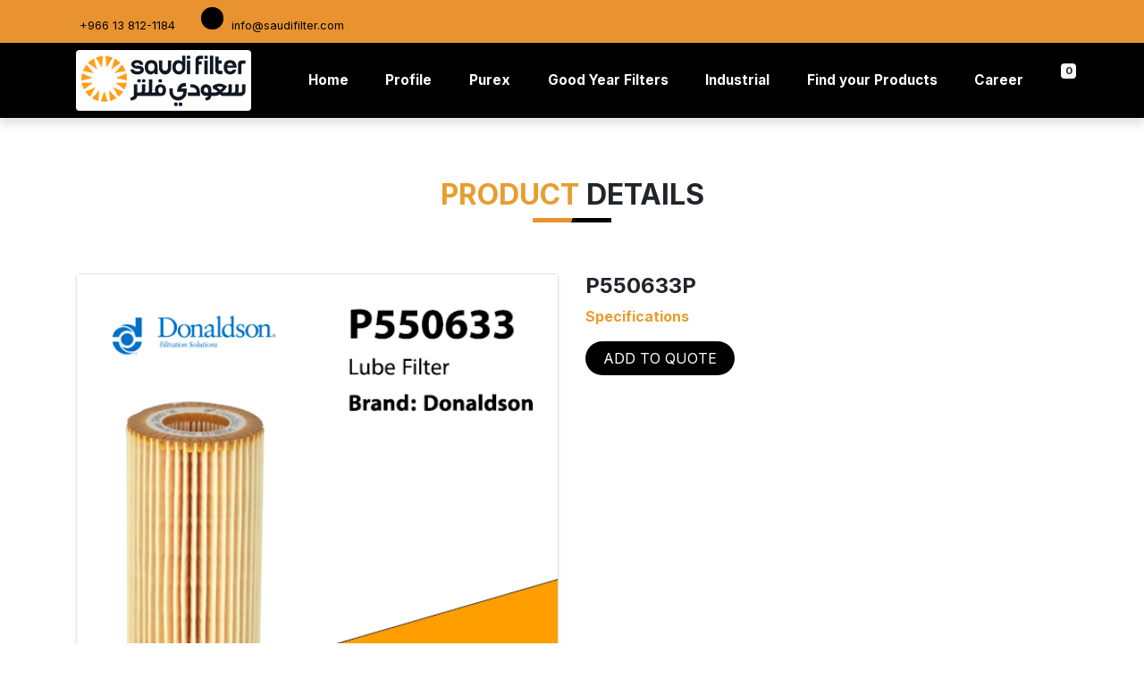

--- FILE ---
content_type: text/html; charset=UTF-8
request_url: https://saudifilter.com/product/p550633
body_size: 3406
content:
<!doctype html>
<html class="h-100" lang="en">
<head>
<title>Home - Saudi Filter</title>
<meta charset="utf-8">
<meta name="viewport" content="width=device-width, initial-scale=1, shrink-to-fit=no">
<link rel="icon" type="image/x-icon" href="https://saudifilter.com/favicon.ico?v=1.0"><link rel="preconnect" href="https://fonts.googleapis.com"><link rel="preconnect" href="https://fonts.gstatic.com" crossorigin><link href="https://fonts.googleapis.com/css2?family=Inter:wght@100;200;300;400;500;600;700;800;900&display=swap" rel="stylesheet"><script src="https://kit.fontawesome.com/e028a27643.js" crossorigin="anonymous"></script><link href="https://saudifilter.com/assets/css/bootstrap.min.css" rel="stylesheet" ><link href="https://saudifilter.com/assets/css/global.css" rel="stylesheet" ><link href="https://saudifilter.com/assets/css/animate.css" rel="stylesheet"><link href="https://saudifilter.com/assets/css/slick.css" rel="stylesheet" ><script src="https://saudifilter.com/assets/js/jquery.min.js"></script> <script src="https://saudifilter.com/assets/js/bootstrap.min.js"></script> <script src="https://saudifilter.com/assets/js/popper.min.js"></script> <script src="https://saudifilter.com/assets/js/wow.min.js"></script> <script src="https://saudifilter.com/assets/js/slick.js"></script><style>body { font-family: 'Inter', sans-serif; }
@media (max-width:991px){
.productdetailstab .nav-tabs .nav-item{width:100%;}	
}
</style><link href="https://saudifilter.com/" rel="stylesheet" ><script src="https://saudifilter.com/" type="text/javascript"></script></head><body>
<div class="container-fluid" style="background:rgba(var(--pcrgb), 1);"> 
 <div class="container">    
 <div class="row">      
 <div class="col-xl-6 col-lg-6 col-md-6 col-sm-12 col-xs-12 pt-2 pb-2 socialplatforms">       
  <p class="my-0 py-0">		<i class="fa fa-phone pc tbc" aria-hidden="true"></i>		
  <a href="tel:+966 13 812-1184 " class="tc"><small>+966 13 812-1184 </small></a>&nbsp;&nbsp;&nbsp;&nbsp;		
  <i class="fa fa-envelope-o pc tbc d-none d-md-inline-block"></i>		<a href="mailto:info@saudifilter.com" class="tc d-none d-md-inline-block"><small>info@saudifilter.com</small></a>		</p> 
       </div>      
<div class="col-xl-6 col-lg-6 col-md-6 col-sm-12 col-xs-12 pt-2 pb-2 text-md-right text-lg-right d-none d-md-block">        
<p class="my-0 py-0 socialplatforms">
<a href="https://www.facebook.com/profile.php?id=61559867334507&mibextid=ZbWKwL" class="p-0 m-0" target="_blank"><i class="fa fa-facebook"></i></a>
<a href="" class="p-0 m-0" target="_blank"><i class="fa fa-twitter"></i></a>
<a href="https://www.linkedin.com/company/goodyear-filters-middle-east-africa/?viewAsMember=true" class="p-0 m-0" target="_blank"><i class="fa fa-linkedin"></i></a>
<a href="" class="p-0 m-0" target="_blank"><i class="fa fa-instagram"></i></a>
<a href="" class="p-0 m-0" target="_blank"><i class="fa fa-youtube"></i></a>
</p>      
</div>    
</div> 
 </div>
 </div>
 
 <div class="container-fluid primary-nav sbc sticky-top">  
 <div class="container pt-2 pb-2">    
 <div class="">      
 <nav class="navbar navbar-expand-lg navbar-dark p-0"> <a href="https://saudifilter.com/"> <img src="https://saudifilter.com/assets/images/logo.png" class="bg-white img-fluid bg-white p-1 rounded"></a><button class="navbar-toggler" type="button" data-toggle="collapse" data-target="#navbarNavDropdown" aria-controls="navbarNavDropdown" aria-expanded="false" aria-label="Toggle navigation" style="border-color:white !important;"> <!--<span class="navbar-toggler-icon"></span>--><i class="fa fa-bars text-white"></i> </button>       
  <div class="collapse navbar-collapse" id="navbarNavDropdown">         
   <ul class="navbar-nav ml-auto">            
   <li class="nav-item active"> <a class="nav-link" href="https://saudifilter.com/">Home <span class="sr-only">(current)</span></a></li>			
   <li class="nav-item"><a class="nav-link" href="https://saudifilter.com/page/profile">Profile</a> </li>
   <li class="nav-item"><a class="nav-link" href="https://saudifilter.com/page/purex-filter">Purex</a> </li>
   <li class="nav-item"><a class="nav-link" href="https://saudifilter.com/page/good-year-filters">Good Year Filters</a> </li>
   <li class="nav-item"><a class="nav-link" href="https://saudifilter.com/page/industrial-filters">Industrial</a> </li>
   <li class="nav-item"><a class="nav-link" href="https://saudifilter.com/filter-database">Find your Products</a> </li>
   <li class="nav-item"><a class="nav-link" href="https://saudifilter.com/page/Career">Career</a> </li>
   <li class="nav-item position-relative"><a class="nav-link" href="https://saudifilter.com/cart">
       <i class="fa fa-shopping-cart"></i><span class="badge badge-light position-absolute" style="top:0px;">0</span></a> </li>
   </ul>
   </div>
   </nav> 
   </div>
   </div>
   </div>



<div class="sec-space"></div>
<div class="container">
<div class="row">
<div class="col-12 mb-5">
<div class="heading text-center pb-1">
<h2 class="font-weight-bold"><span class="pc">PRODUCT</span>&nbsp;DETAILS</h2>
</div>
</div>
</div>
</div>


		<div class="container">
	        <div class="row">
	        	<div class="col-md-6 mb-4">
				<div class="shadow-sm bg-white rounded border thumb-4-3">
	        	<center><img src="https://saudifilter.com/./upload/product/P550633.png" class=""></center>
	        	</div>
	        	</div>
	        	<div class="col-md-6">
		        <h4 class="font-weight-bold">P550633P</h4>
				<p class="font-weight-bold pc">Specifications</p>

				<div class="table-responsive">
			
				
				<form action="https://saudifilter.com/add_cart" method="post">
<input type="hidden" name="csrfToken" value="de2cf57870c187593d19a3cdeeca02c4">
<input type="hidden" name="id" value="38">
<input type="hidden" name="price" value="1">	
<input type="hidden" name="name" value="P550633">	
<input type="hidden" name="qty" value="1">					
<button type="submit" class="button sbc text-white">ADD TO QUOTE</button>
</form>


	        	
	        	</div>
				</div>
				<div class="sec-space"></div>
				<div class="container productdetailstab">
		        <ul class="nav nav-tabs" id="myTab" role="tablist">
				  	<li class="nav-item">
				    	<a class="nav-link font-weight-bold active" id="description-tab" data-toggle="tab" href="#description" role="tab" aria-controls="description" aria-selected="true">Applications</a>
				  	</li>
				  
				  	
				  	
				  	<li class="nav-item">
				    	<a class="nav-link font-weight-bold" id="specification-tab" data-toggle="tab" href="#specification" role="tab" aria-controls="specification" aria-selected="false">Cross Reference</a>
				  	</li>
				  	
				  	<li class="nav-item">
				    	<a class="nav-link font-weight-bold" id="enquiry-tab" data-toggle="tab" href="#enquiry" role="tab" aria-controls="enquiry" aria-selected="false">Enquiry</a>
				  	</li>
			
				</ul>
				<div class="tab-content" id="myTabContent">
				  	<div class="tab-pane fade show active pt-4 pb-4" id="description" role="tabpanel" aria-labelledby="description-tab">
				  		<p>P550633</p>				  	</div>
				  	
				  	
				  	<div class="tab-pane fade pt-4 pb-4" id="specification" role="tabpanel" aria-labelledby="specification-tab">
					<table class="table table-bordered table-striped">
				
				<div class="tab-content" id="myTabContent">
				  	<div class="tab-pane fade show active pt-4 pb-4" id="description" role="tabpanel" aria-labelledby="description-tab">
				  		<p>P550633</p>				  	</div>
				  	
				  	
				  	<div class="tab-pane fade pt-4 pb-4" id="enquiry" role="tabpanel" aria-labelledby="enquiry-tab">
				  		<div class="shadow p-4 rounded mt-4">
        <form class="form-elements" action="https://saudifilter.com/lead/add_lead" method="POST">
               <input type="hidden" name="csrfToken" value="de2cf57870c187593d19a3cdeeca02c4">
	<input type="hidden" name="product_id" value="38">
	<input type="hidden" name="product_name" value="P550633">
          <div class="row">
            <div class="col-12 mb-3">
              <h6 class="text-left sc mb-2 font-weight-bold">Enquiry</h6>
			  <hr>
            </div>
            <div class="col-xl-4 col-lg-4 col-md-4 col-sm-12 col-xs-12 mb-4">
              <input type="text" name="name" required="" class="form-control" placeholder="Your Name *">
            </div>
            <div class="col-xl-4 col-lg-4 col-md-4 col-sm-12 col-xs-12 mb-4">
              <input type="text" maxlength="10" required="" name="phone" class="form-control" placeholder="Your Mobile *">
            </div>
            <div class="col-xl-4 col-lg-4 col-md-4 col-sm-12 col-xs-12 mb-4">
              <input type="email" required="" name="email" class="form-control" placeholder="Your Email *">
            </div>


            <div class="col-12 mb-0">
              <input type="submit" name="submit" class="button sbtn" value="Submit">
            </div>
          </div>
        </form>
      </div>
				  	</div>
				</div>
		</div>
<div class="sec-space"></div>

<div class="container-fluid sbc">
<div class="container pt-5 pb-5">
<div class="row">

<div class="col-xl-3 col-lg-3 col-md-3 col-sm-12 col-xs-12 mb-4">
<h6 class="text-white font-weight-bold">ABOUT US</h6>
<p class="text-white">Hilliard, Mueller and Switch filtration, to meet the need of passenger cars, light and heavy trucks, off-road and industrial applications for both the original equipment.</p>
<a href="https://saudifilter.com/"><img src="https://saudifilter.com/assets/images/logo.png" class="bg-white img-fluid bg-white p-1 rounded"></a>
</div>

<div class="col-xl-3 col-lg-3 col-md-3 col-sm-12 col-xs-12 mb-4">
<h6 class="text-white font-weight-bold">QUICK LINKS</h6>
<a class="d-block text-white mt-2" href="https://saudifilter.com/page/profile">Profile</a>
<a class="d-block text-white mt-2" href="https://saudifilter.com/blog">Blog</a>
<a class="d-block text-white mt-2" href="https://saudifilter.com/gallery">Gallery</a>
<a class="d-block text-white mt-2" href="https://saudifilter.com/page/terms-and-conditions">Terms and Conditions</a>
<a class="d-block text-white mt-2" href="https://saudifilter.com/page/privacy-policy">Privacy Policy</a>
<a class="d-block text-white mt-2" href="https://saudifilter.com/contact-us">Contact Us</a>
<!--<a class="d-block text-white mt-2" href="">Lorem Ipsum</a>-->
</div>

<div class="col-xl-3 col-lg-3 col-md-3 col-sm-12 col-xs-12 mb-4">
<h6 class="text-white font-weight-bold">Categories</h6>
<a class="d-block text-white mt-2" href="https://saudifilter.com/category/air-filters">Air Filters</a>
<a class="d-block text-white mt-2" href="https://saudifilter.com/category/cartridge-oil-filter">Cartridge Oil Filter</a>
<a class="d-block text-white mt-2" href="https://saudifilter.com/category/xy-air-filter">XY Air Filter</a>
<a class="d-block text-white mt-2" href="https://saudifilter.com/category/spin-on-oil-filter">Spin on Oil Filter</a>
<a class="d-block text-white mt-2" href="https://saudifilter.com/category/plastic-cap-catridge-oil-filter">Plastic cap Catridge Oil Filter</a>
<a class="d-block text-white mt-2" href="https://saudifilter.com/category/radial-seal-polyurithine-filter">Radial Seal Polyurithine Filter</a>
</div> 

<div class="col-xl-3 col-lg-3 col-md-3 col-sm-12 col-xs-12 mb-4">
<h6 class="text-white font-weight-bold">Filters</h6>
<a class="d-block text-white mt-2" href="https://saudifilter.com/filter/goodyear-filters-1">Goodyear Filters</a>
<a class="d-block text-white mt-2" href="https://saudifilter.com/filter/donaldson-2">Donaldson</a>
<a class="d-block text-white mt-2" href="https://saudifilter.com/filter/hilliard---hilco-3">Hilliard - Hilco</a>
<a class="d-block text-white mt-2" href="https://saudifilter.com/filter/purex-4">Purex</a>
<a class="d-block text-white mt-2" href="https://saudifilter.com/filter/pl13d-68">PL13D</a>
<a class="d-block text-white mt-2" href="https://saudifilter.com/filter/pm205d-69">PM205D</a>
</div>

<div class="col-12">
<p class="text-center mt-2 pt-3 mb-0 text-white" style="border-top:1px solid #CCCCCC;">&copy; Copyrights 2026 Saudi Filter Industry Co. | All Rights Reserved.</p>
<p class="mt-3 mb-0 text-center socialplatforms">
<a href="" class="p-0 m-0" target="_blank"><i class="fa fa-facebook sc bg-white"></i></a>
<a href="" class="p-0 m-0" target="_blank"><i class="fa fa-twitter sc bg-white"></i></a>
<a href="https://www.linkedin.com/company/goodyear-filters-middle-east-africa/?viewAsMember=true" class="p-0 m-0" target="_blank"><i class="fa fa-linkedin"></i></a>
<a href="" class="p-0 m-0" target="_blank"><i class="fa fa-instagram sc bg-white"></i></a>
<a href="" class="p-0 m-0" target="_blank"><i class="fa fa-youtube sc bg-white"></i></a></p>
</div>

</div>

</div>

</div>

<script>$('.slides-3').slick({dots: false,infinite: true,speed: 500,draggable: false,slidesToShow: 3,slidesToScroll: 1,autoplay: true,autoplaySpeed: 2000,arrows: true,responsive: [{  breakpoint: 1200,  settings: {    slidesToShow: 1,    slidesToScroll: 1  }},{  breakpoint: 992,  settings: {    slidesToShow: 1,    slidesToScroll: 1  }},{   breakpoint: 768,   settings: {      slidesToShow: 1,      slidesToScroll: 1   }},{   breakpoint: 576,   settings: {      slidesToShow: 1,      slidesToScroll: 1   }}]});		</script><script>$('.slides-4').slick({dots: false,infinite: true,speed: 500,draggable: false,slidesToShow: 4,slidesToScroll: 1,autoplay: true,autoplaySpeed: 2000,arrows: true,responsive: [{  breakpoint: 1200,  settings: {    slidesToShow: 1,    slidesToScroll: 1  }},{  breakpoint: 992,  settings: {    slidesToShow: 1,    slidesToScroll: 1  }},{   breakpoint: 768,   settings: {      slidesToShow: 1,      slidesToScroll: 1   }},{   breakpoint: 576,   settings: {      slidesToShow: 1,      slidesToScroll: 1   }}]});		</script> 
</body>
</html>



<script>
(function () {
  "use strict";
  var jQueryPlugin = (window.jQueryPlugin = function (ident, func) {
    return function (arg) {
      if (this.length > 1) {
        this.each(function () {
          var $this = $(this);

          if (!$this.data(ident)) {
            $this.data(ident, func($this, arg));
          }
        });

        return this;
      } else if (this.length === 1) {
        if (!this.data(ident)) {
          this.data(ident, func(this, arg));
        }

        return this.data(ident);
      }
    };
  });
})();

(function () {
  "use strict";
  function Guantity($root) {
    const element = $root;
    const quantity = $root.first("data-quantity");
    const quantity_target = $root.find("[data-quantity-target]");
    const quantity_minus = $root.find("[data-quantity-minus]");
    const quantity_plus = $root.find("[data-quantity-plus]");
    var quantity_ = quantity_target.val();
    $(quantity_minus).click(function () {
      quantity_target.val(--quantity_);
    });
    $(quantity_plus).click(function () {
      quantity_target.val(++quantity_);
    });
  }
  $.fn.Guantity = jQueryPlugin("Guantity", Guantity);
  $("[data-quantity]").Guantity();
})();

</script>

--- FILE ---
content_type: text/html; charset=UTF-8
request_url: https://saudifilter.com/
body_size: 21174
content:
<!doctype html>
<html class="h-100" lang="en">
<head>
<title>Home - Saudi Filter</title>
<meta charset="utf-8">
<meta name="viewport" content="width=device-width, initial-scale=1, shrink-to-fit=no">
<link rel="icon" type="image/x-icon" href="https://saudifilter.com/favicon.ico?v=1.0"><link rel="preconnect" href="https://fonts.googleapis.com"><link rel="preconnect" href="https://fonts.gstatic.com" crossorigin><link href="https://fonts.googleapis.com/css2?family=Inter:wght@100;200;300;400;500;600;700;800;900&display=swap" rel="stylesheet"><script src="https://kit.fontawesome.com/e028a27643.js" crossorigin="anonymous"></script><link href="https://saudifilter.com/assets/css/bootstrap.min.css" rel="stylesheet" ><link href="https://saudifilter.com/assets/css/global.css" rel="stylesheet" ><link href="https://saudifilter.com/assets/css/animate.css" rel="stylesheet"><link href="https://saudifilter.com/assets/css/slick.css" rel="stylesheet" ><script src="https://saudifilter.com/assets/js/jquery.min.js"></script> <script src="https://saudifilter.com/assets/js/bootstrap.min.js"></script> <script src="https://saudifilter.com/assets/js/popper.min.js"></script> <script src="https://saudifilter.com/assets/js/wow.min.js"></script> <script src="https://saudifilter.com/assets/js/slick.js"></script><style>body { font-family: 'Inter', sans-serif; }
@media (max-width:991px){
.productdetailstab .nav-tabs .nav-item{width:100%;}	
}
</style><link href="https://saudifilter.com/" rel="stylesheet" ><script src="https://saudifilter.com/" type="text/javascript"></script></head><body>
<div class="container-fluid" style="background:rgba(var(--pcrgb), 1);"> 
 <div class="container">    
 <div class="row">      
 <div class="col-xl-6 col-lg-6 col-md-6 col-sm-12 col-xs-12 pt-2 pb-2 socialplatforms">       
  <p class="my-0 py-0">		<i class="fa fa-phone pc tbc" aria-hidden="true"></i>		
  <a href="tel:+966 13 812-1184 " class="tc"><small>+966 13 812-1184 </small></a>&nbsp;&nbsp;&nbsp;&nbsp;		
  <i class="fa fa-envelope-o pc tbc d-none d-md-inline-block"></i>		<a href="mailto:info@saudifilter.com" class="tc d-none d-md-inline-block"><small>info@saudifilter.com</small></a>		</p> 
       </div>      
<div class="col-xl-6 col-lg-6 col-md-6 col-sm-12 col-xs-12 pt-2 pb-2 text-md-right text-lg-right d-none d-md-block">        
<p class="my-0 py-0 socialplatforms">
<a href="https://www.facebook.com/profile.php?id=61559867334507&mibextid=ZbWKwL" class="p-0 m-0" target="_blank"><i class="fa fa-facebook"></i></a>
<a href="" class="p-0 m-0" target="_blank"><i class="fa fa-twitter"></i></a>
<a href="https://www.linkedin.com/company/goodyear-filters-middle-east-africa/?viewAsMember=true" class="p-0 m-0" target="_blank"><i class="fa fa-linkedin"></i></a>
<a href="" class="p-0 m-0" target="_blank"><i class="fa fa-instagram"></i></a>
<a href="" class="p-0 m-0" target="_blank"><i class="fa fa-youtube"></i></a>
</p>      
</div>    
</div> 
 </div>
 </div>
 
 <div class="container-fluid primary-nav sbc sticky-top">  
 <div class="container pt-2 pb-2">    
 <div class="">      
 <nav class="navbar navbar-expand-lg navbar-dark p-0"> <a href="https://saudifilter.com/"> <img src="https://saudifilter.com/assets/images/logo.png" class="bg-white img-fluid bg-white p-1 rounded"></a><button class="navbar-toggler" type="button" data-toggle="collapse" data-target="#navbarNavDropdown" aria-controls="navbarNavDropdown" aria-expanded="false" aria-label="Toggle navigation" style="border-color:white !important;"> <!--<span class="navbar-toggler-icon"></span>--><i class="fa fa-bars text-white"></i> </button>       
  <div class="collapse navbar-collapse" id="navbarNavDropdown">         
   <ul class="navbar-nav ml-auto">            
   <li class="nav-item active"> <a class="nav-link" href="https://saudifilter.com/">Home <span class="sr-only">(current)</span></a></li>			
   <li class="nav-item"><a class="nav-link" href="https://saudifilter.com/page/profile">Profile</a> </li>
   <li class="nav-item"><a class="nav-link" href="https://saudifilter.com/page/purex-filter">Purex</a> </li>
   <li class="nav-item"><a class="nav-link" href="https://saudifilter.com/page/good-year-filters">Good Year Filters</a> </li>
   <li class="nav-item"><a class="nav-link" href="https://saudifilter.com/page/industrial-filters">Industrial</a> </li>
   <li class="nav-item"><a class="nav-link" href="https://saudifilter.com/filter-database">Find your Products</a> </li>
   <li class="nav-item"><a class="nav-link" href="https://saudifilter.com/page/Career">Career</a> </li>
   <li class="nav-item position-relative"><a class="nav-link" href="https://saudifilter.com/cart">
       <i class="fa fa-shopping-cart"></i><span class="badge badge-light position-absolute" style="top:0px;">0</span></a> </li>
   </ul>
   </div>
   </nav> 
   </div>
   </div>
   </div>

<div class="container-fluid"style="background: #e89d2f;"> <!-- ##e89d2f Color Code -->


<div class="container">
    <form action="https://saudifilter.com/search" method="get">
    <div class="form-row form-elements pbc rounded pt-4">
    <div class="col-xl-9 col-lg-9 col-md-9 col-sm-12 col-xs-12 mb-4 wow fadeInUp"><input type="text" class="form-control" name="q" value="" placeholder="SEARCH FILTER NAME / PUREX / GOODYEAR / ANY CROSS REFERENCE"></div>
    <div class="col-xl-3 col-lg-3 col-md-3 col-sm-12 col-xs-12 mb-4 wow fadeInUp"><input type="submit" class="button tbtn w-100" value="Search Filter"></div>
    </div>
    </form>
</div>
</div>

<div class="homeslider carousel slide hero-slides" data-ride="carousel">
  <!--<ol class="carousel-indicators">
      <li class="active" data-target=".homeslider" data-slide-to="1"></li>
      <li class="active" data-target=".homeslider" data-slide-to="2"></li>
      <li class="active" data-target=".homeslider" data-slide-to="3"></li>
      </ol>-->
  <div class="carousel-inner" role="listbox">
  	    <div class="carousel-item position-relative active" style="background:url('https://saudifilter.com/./upload/banner/saudifilter_INDUSTRY_COMPANY.jpg') no-repeat 50% / 100%;"> 
		<img src="https://saudifilter.com/./upload/banner/saudifilter_INDUSTRY_COMPANY.jpg" class="img-fluid" style="visibility:hidden;"> 
    <div class="container position-absolute" style="top:0px; left:10%;width: 80%; height: 100%;">
        <div class="row align-items-center h-100">
          <div class="col-12 col-md-9 col-lg-7 col-xl-6">
            <div class="caption wow slideInUp rounded pl-3 pt-xs-0 pt-sm-0 pt-md-5 pt-lg-5 pt-xl-5 pt-xxl-5 pb-xs-0 pb-sm-0 pb-md-5 pb-lg-5 pb-xl-5 pb-xxl-5">
              <h2 class="wow slideInUp font-weight-bold text-white"></h2>
              <p class="wow slideInUp text-white"></p>
            
            </div>
          </div>
        </div>
      </div>
    </div>
  	    <div class="carousel-item position-relative " style="background:url('https://saudifilter.com/./upload/banner/Banner_Categories.png') no-repeat 50% / 100%;"> 
		<img src="https://saudifilter.com/./upload/banner/Banner_Categories.png" class="img-fluid" style="visibility:hidden;"> 
    <div class="container position-absolute" style="top:0px; left:10%;width: 80%; height: 100%;">
        <div class="row align-items-center h-100">
          <div class="col-12 col-md-9 col-lg-7 col-xl-6">
            <div class="caption wow slideInUp rounded pl-3 pt-xs-0 pt-sm-0 pt-md-5 pt-lg-5 pt-xl-5 pt-xxl-5 pb-xs-0 pb-sm-0 pb-md-5 pb-lg-5 pb-xl-5 pb-xxl-5">
              <h2 class="wow slideInUp font-weight-bold text-white"></h2>
              <p class="wow slideInUp text-white"></p>
            
            </div>
          </div>
        </div>
      </div>
    </div>
  	    <div class="carousel-item position-relative " style="background:url('https://saudifilter.com/./upload/banner/Toyota_applications2.png') no-repeat 50% / 100%;"> 
		<img src="https://saudifilter.com/./upload/banner/Toyota_applications2.png" class="img-fluid" style="visibility:hidden;"> 
    <div class="container position-absolute" style="top:0px; left:10%;width: 80%; height: 100%;">
        <div class="row align-items-center h-100">
          <div class="col-12 col-md-9 col-lg-7 col-xl-6">
            <div class="caption wow slideInUp rounded pl-3 pt-xs-0 pt-sm-0 pt-md-5 pt-lg-5 pt-xl-5 pt-xxl-5 pb-xs-0 pb-sm-0 pb-md-5 pb-lg-5 pb-xl-5 pb-xxl-5">
              <h2 class="wow slideInUp font-weight-bold text-white"></h2>
              <p class="wow slideInUp text-white">TOYOTA APPLICATIONS</p>
            
            </div>
          </div>
        </div>
      </div>
    </div>
  	      <a class="carousel-control-prev" href=".homeslider" data-slide="prev">
    <span class="carousel-control-prev-icon"></span>
  </a>
  <a class="carousel-control-next" href=".homeslider" data-slide="next">
    <span class="carousel-control-next-icon"></span>
  </a>
		</div>
</div>


    <div class="container">
    <div class="sec-space"></div>
    <div class="heading text-center pb-3 mb-4"><h2 class="font-weight-bold"><span class="pc">ABOUT</span>&nbsp;US</h2></div>
    <div class="row"><div class="col-xl-6 col-lg-6 col-md-6 col-sm-12 col-xs-12 mb-4 wow fadeInUp">
    <h3 class="font-weight-bold mb-4">Quality Oil, Air, Fuel, Hydraulic Transmission &amp; Coolant Filters</h3>
    <p><p>Saudi Filters Industry Co., SFICO, is a leading manufacturer &amp; supplier of Oil, Air, Fuel , Hydraulic Transmission, Coolant Filters &amp; Industrial Products like:</p>
<p>Hilliard, Mueller and Switch filtration solutions meet the needs of passenger cars, light and heavy trucks, off-road and industrial applications for both the original equipment manufacturers (OEM) and the replacement parts markets.</p>
<p>&nbsp;</p>
<p>About 80% of SFICO filters are sold in the local and the outside automotive aftermarket, with the other 20% sold to original equipment manufacturers in Europe.</p>
<p>Consumers all over the world know and trust the Purex name. SFICO strengthens and builds on the strong brand name recognition with national advertising campaigns that let consumers know that Purex is "The first name in filters". Thank you</p></p><a href="https://saudifilter.com/page/profile" class="button pbtn">READ MORE</a></div>
    <div class="col-xl-6 col-lg-6 col-md-6 col-sm-12 col-xs-12 mb-4 wow fadeInUp">
	<img src="https://saudifilter.com/assets/images/about-img.png" class="img-fluid"></div>
	</div>
	</div>
    <div class="container">
	<div class="sec-space"></div>
    <div class="heading text-center pb-3">
	<h2 class="font-weight-bold"><span class="pc">SHOP BY</span>&nbsp;CATEGORIES</h2></div>
    <div class="slides-4">
		<div class="h-100 bg-white shadow rounded p-4 mt-4 mb-4">
	<div class="thumb-4-4">
	<center>
	<a href="https://saudifilter.com/category/air-filters">
	<img src="https://saudifilter.com/./upload/category/11.png" class="rounded" onerror="this.onerror=null;this.src='https://saudifilter.com/assets/images/logo.png';" src="https://saudifilter.com/assets/images/logo.png">
	</a>
	</center>
	</div>
	<p class="font-weight-bold text-center mb-0 mt-2"><a href="https://saudifilter.com/category/air-filters">Air Filters</a></p>
	<!--<p class="text-center mb-0"><small><p>Air Filter</p></small></p>-->
	</div>
		<div class="h-100 bg-white shadow rounded p-4 mt-4 mb-4">
	<div class="thumb-4-4">
	<center>
	<a href="https://saudifilter.com/category/cartridge-oil-filter">
	<img src="https://saudifilter.com/./upload/category/7.png" class="rounded" onerror="this.onerror=null;this.src='https://saudifilter.com/assets/images/logo.png';" src="https://saudifilter.com/assets/images/logo.png">
	</a>
	</center>
	</div>
	<p class="font-weight-bold text-center mb-0 mt-2"><a href="https://saudifilter.com/category/cartridge-oil-filter">Cartridge Oil Filter</a></p>
	<!--<p class="text-center mb-0"><small></small></p>-->
	</div>
		<div class="h-100 bg-white shadow rounded p-4 mt-4 mb-4">
	<div class="thumb-4-4">
	<center>
	<a href="https://saudifilter.com/category/xy-air-filter">
	<img src="https://saudifilter.com/./upload/category/10.png" class="rounded" onerror="this.onerror=null;this.src='https://saudifilter.com/assets/images/logo.png';" src="https://saudifilter.com/assets/images/logo.png">
	</a>
	</center>
	</div>
	<p class="font-weight-bold text-center mb-0 mt-2"><a href="https://saudifilter.com/category/xy-air-filter">XY Air Filter</a></p>
	<!--<p class="text-center mb-0"><small></small></p>-->
	</div>
		<div class="h-100 bg-white shadow rounded p-4 mt-4 mb-4">
	<div class="thumb-4-4">
	<center>
	<a href="https://saudifilter.com/category/spin-on-oil-filter">
	<img src="https://saudifilter.com/./upload/category/21.png" class="rounded" onerror="this.onerror=null;this.src='https://saudifilter.com/assets/images/logo.png';" src="https://saudifilter.com/assets/images/logo.png">
	</a>
	</center>
	</div>
	<p class="font-weight-bold text-center mb-0 mt-2"><a href="https://saudifilter.com/category/spin-on-oil-filter">Spin on Oil Filter</a></p>
	<!--<p class="text-center mb-0"><small><p>Spin-On Oil Filter</p></small></p>-->
	</div>
		<div class="h-100 bg-white shadow rounded p-4 mt-4 mb-4">
	<div class="thumb-4-4">
	<center>
	<a href="https://saudifilter.com/category/plastic-cap-catridge-oil-filter">
	<img src="https://saudifilter.com/./upload/category/4.png" class="rounded" onerror="this.onerror=null;this.src='https://saudifilter.com/assets/images/logo.png';" src="https://saudifilter.com/assets/images/logo.png">
	</a>
	</center>
	</div>
	<p class="font-weight-bold text-center mb-0 mt-2"><a href="https://saudifilter.com/category/plastic-cap-catridge-oil-filter">Plastic cap Catridge Oil Filter</a></p>
	<!--<p class="text-center mb-0"><small></small></p>-->
	</div>
		<div class="h-100 bg-white shadow rounded p-4 mt-4 mb-4">
	<div class="thumb-4-4">
	<center>
	<a href="https://saudifilter.com/category/radial-seal-polyurithine-filter">
	<img src="https://saudifilter.com/./upload/category/6.png" class="rounded" onerror="this.onerror=null;this.src='https://saudifilter.com/assets/images/logo.png';" src="https://saudifilter.com/assets/images/logo.png">
	</a>
	</center>
	</div>
	<p class="font-weight-bold text-center mb-0 mt-2"><a href="https://saudifilter.com/category/radial-seal-polyurithine-filter">Radial Seal Polyurithine Filter</a></p>
	<!--<p class="text-center mb-0"><small></small></p>-->
	</div>
		<div class="h-100 bg-white shadow rounded p-4 mt-4 mb-4">
	<div class="thumb-4-4">
	<center>
	<a href="https://saudifilter.com/category/cabin-filters">
	<img src="https://saudifilter.com/./upload/category/3.png" class="rounded" onerror="this.onerror=null;this.src='https://saudifilter.com/assets/images/logo.png';" src="https://saudifilter.com/assets/images/logo.png">
	</a>
	</center>
	</div>
	<p class="font-weight-bold text-center mb-0 mt-2"><a href="https://saudifilter.com/category/cabin-filters">Cabin Filters</a></p>
	<!--<p class="text-center mb-0"><small><p>Cabin Filters</p></small></p>-->
	</div>
		<div class="h-100 bg-white shadow rounded p-4 mt-4 mb-4">
	<div class="thumb-4-4">
	<center>
	<a href="https://saudifilter.com/category/industrial-filters">
	<img src="https://saudifilter.com/./upload/category/5.png" class="rounded" onerror="this.onerror=null;this.src='https://saudifilter.com/assets/images/logo.png';" src="https://saudifilter.com/assets/images/logo.png">
	</a>
	</center>
	</div>
	<p class="font-weight-bold text-center mb-0 mt-2"><a href="https://saudifilter.com/category/industrial-filters">Industrial Filters</a></p>
	<!--<p class="text-center mb-0"><small></small></p>-->
	</div>
		<div class="h-100 bg-white shadow rounded p-4 mt-4 mb-4">
	<div class="thumb-4-4">
	<center>
	<a href="https://saudifilter.com/category/air-dryer-filter">
	<img src="https://saudifilter.com/./upload/category/8.png" class="rounded" onerror="this.onerror=null;this.src='https://saudifilter.com/assets/images/logo.png';" src="https://saudifilter.com/assets/images/logo.png">
	</a>
	</center>
	</div>
	<p class="font-weight-bold text-center mb-0 mt-2"><a href="https://saudifilter.com/category/air-dryer-filter">Air Dryer Filter</a></p>
	<!--<p class="text-center mb-0"><small></small></p>-->
	</div>
		<div class="h-100 bg-white shadow rounded p-4 mt-4 mb-4">
	<div class="thumb-4-4">
	<center>
	<a href="https://saudifilter.com/category/hydraulic-filter">
	<img src="https://saudifilter.com/./upload/category/9.png" class="rounded" onerror="this.onerror=null;this.src='https://saudifilter.com/assets/images/logo.png';" src="https://saudifilter.com/assets/images/logo.png">
	</a>
	</center>
	</div>
	<p class="font-weight-bold text-center mb-0 mt-2"><a href="https://saudifilter.com/category/hydraulic-filter">Hydraulic Filter</a></p>
	<!--<p class="text-center mb-0"><small></small></p>-->
	</div>
		
	</div>
	</div>
    
	<div class="container">
	<div class="sec-space">
    </div>
    <div class="heading text-center pb-3"><h2 class="font-weight-bold"><span class="pc">POPULAR</span>&nbsp;PRODUCTS</h2></div>
    <div class="slides-4">
    
        <div class="h-100 bg-white shadow rounded mt-4 mb-4">
    <div class="thumb-4-4">
	<a href="https://saudifilter.com/product/p550528"><img src="https://saudifilter.com/./upload/product/P550528.png" class="rounded-top" onerror="this.onerror=null;this.src='https://saudifilter.com/assets/images/logo.png';" src="https://saudifilter.com/assets/images/logo.png"></a>
	</div>
    <p class="font-weight-bold text-left p-3 mb-0"><a href="https://saudifilter.com/product/p550528">P550528</a></p>
    </div>
        <div class="h-100 bg-white shadow rounded mt-4 mb-4">
    <div class="thumb-4-4">
	<a href="https://saudifilter.com/product/3860-01-011-c"><img src="https://saudifilter.com/./upload/product/3860-01-011-C.png" class="rounded-top" onerror="this.onerror=null;this.src='https://saudifilter.com/assets/images/logo.png';" src="https://saudifilter.com/assets/images/logo.png"></a>
	</div>
    <p class="font-weight-bold text-left p-3 mb-0"><a href="https://saudifilter.com/product/3860-01-011-c">3860-01-011-C</a></p>
    </div>
        <div class="h-100 bg-white shadow rounded mt-4 mb-4">
    <div class="thumb-4-4">
	<a href="https://saudifilter.com/product/3860-05-030-c"><img src="https://saudifilter.com/./upload/product/3860-05-030-C.png" class="rounded-top" onerror="this.onerror=null;this.src='https://saudifilter.com/assets/images/logo.png';" src="https://saudifilter.com/assets/images/logo.png"></a>
	</div>
    <p class="font-weight-bold text-left p-3 mb-0"><a href="https://saudifilter.com/product/3860-05-030-c">3860-05-030-C</a></p>
    </div>
        <div class="h-100 bg-white shadow rounded mt-4 mb-4">
    <div class="thumb-4-4">
	<a href="https://saudifilter.com/product/gy-31090"><img src="https://saudifilter.com/./upload/product/GY-31090.png" class="rounded-top" onerror="this.onerror=null;this.src='https://saudifilter.com/assets/images/logo.png';" src="https://saudifilter.com/assets/images/logo.png"></a>
	</div>
    <p class="font-weight-bold text-left p-3 mb-0"><a href="https://saudifilter.com/product/gy-31090">GY-31090</a></p>
    </div>
        <div class="h-100 bg-white shadow rounded mt-4 mb-4">
    <div class="thumb-4-4">
	<a href="https://saudifilter.com/product/dm620-00-c"><img src="https://saudifilter.com/./upload/product/DM620-00-C.png" class="rounded-top" onerror="this.onerror=null;this.src='https://saudifilter.com/assets/images/logo.png';" src="https://saudifilter.com/assets/images/logo.png"></a>
	</div>
    <p class="font-weight-bold text-left p-3 mb-0"><a href="https://saudifilter.com/product/dm620-00-c">DM620-00-C</a></p>
    </div>
        <div class="h-100 bg-white shadow rounded mt-4 mb-4">
    <div class="thumb-4-4">
	<a href="https://saudifilter.com/product/hp321-12-ge"><img src="https://saudifilter.com/./upload/product/HP321-12-GE.png" class="rounded-top" onerror="this.onerror=null;this.src='https://saudifilter.com/assets/images/logo.png';" src="https://saudifilter.com/assets/images/logo.png"></a>
	</div>
    <p class="font-weight-bold text-left p-3 mb-0"><a href="https://saudifilter.com/product/hp321-12-ge">HP321-12-GE</a></p>
    </div>
        <div class="h-100 bg-white shadow rounded mt-4 mb-4">
    <div class="thumb-4-4">
	<a href="https://saudifilter.com/product/ph511-01-c"><img src="https://saudifilter.com/./upload/product/PH511-01-C.png" class="rounded-top" onerror="this.onerror=null;this.src='https://saudifilter.com/assets/images/logo.png';" src="https://saudifilter.com/assets/images/logo.png"></a>
	</div>
    <p class="font-weight-bold text-left p-3 mb-0"><a href="https://saudifilter.com/product/ph511-01-c">PH511-01-C</a></p>
    </div>
        <div class="h-100 bg-white shadow rounded mt-4 mb-4">
    <div class="thumb-4-4">
	<a href="https://saudifilter.com/product/ph518-11-c"><img src="https://saudifilter.com/./upload/product/PH518-11-C.png" class="rounded-top" onerror="this.onerror=null;this.src='https://saudifilter.com/assets/images/logo.png';" src="https://saudifilter.com/assets/images/logo.png"></a>
	</div>
    <p class="font-weight-bold text-left p-3 mb-0"><a href="https://saudifilter.com/product/ph518-11-c">PH518-11-C</a></p>
    </div>
        <div class="h-100 bg-white shadow rounded mt-4 mb-4">
    <div class="thumb-4-4">
	<a href="https://saudifilter.com/product/ph518-11-cg"><img src="https://saudifilter.com/./upload/product/PH518-11-CG.png" class="rounded-top" onerror="this.onerror=null;this.src='https://saudifilter.com/assets/images/logo.png';" src="https://saudifilter.com/assets/images/logo.png"></a>
	</div>
    <p class="font-weight-bold text-left p-3 mb-0"><a href="https://saudifilter.com/product/ph518-11-cg">PH518-11-CG</a></p>
    </div>
        <div class="h-100 bg-white shadow rounded mt-4 mb-4">
    <div class="thumb-4-4">
	<a href="https://saudifilter.com/product/ph718-01-cn"><img src="https://saudifilter.com/./upload/product/PH718-01-CN.png" class="rounded-top" onerror="this.onerror=null;this.src='https://saudifilter.com/assets/images/logo.png';" src="https://saudifilter.com/assets/images/logo.png"></a>
	</div>
    <p class="font-weight-bold text-left p-3 mb-0"><a href="https://saudifilter.com/product/ph718-01-cn">PH718-01-CN</a></p>
    </div>
        <div class="h-100 bg-white shadow rounded mt-4 mb-4">
    <div class="thumb-4-4">
	<a href="https://saudifilter.com/product/ph718-05-cn"><img src="https://saudifilter.com/./upload/product/PH718-05-CN.png" class="rounded-top" onerror="this.onerror=null;this.src='https://saudifilter.com/assets/images/logo.png';" src="https://saudifilter.com/assets/images/logo.png"></a>
	</div>
    <p class="font-weight-bold text-left p-3 mb-0"><a href="https://saudifilter.com/product/ph718-05-cn">PH718-05-CN</a></p>
    </div>
        <div class="h-100 bg-white shadow rounded mt-4 mb-4">
    <div class="thumb-4-4">
	<a href="https://saudifilter.com/product/pl511-05-c"><img src="https://saudifilter.com/./upload/product/PL511-05-C.png" class="rounded-top" onerror="this.onerror=null;this.src='https://saudifilter.com/assets/images/logo.png';" src="https://saudifilter.com/assets/images/logo.png"></a>
	</div>
    <p class="font-weight-bold text-left p-3 mb-0"><a href="https://saudifilter.com/product/pl511-05-c">PL511-05-C</a></p>
    </div>
        <div class="h-100 bg-white shadow rounded mt-4 mb-4">
    <div class="thumb-4-4">
	<a href="https://saudifilter.com/product/pl718-05-cn"><img src="https://saudifilter.com/./upload/product/PL718-05-CN.png" class="rounded-top" onerror="this.onerror=null;this.src='https://saudifilter.com/assets/images/logo.png';" src="https://saudifilter.com/assets/images/logo.png"></a>
	</div>
    <p class="font-weight-bold text-left p-3 mb-0"><a href="https://saudifilter.com/product/pl718-05-cn">PL718-05-CN</a></p>
    </div>
        <div class="h-100 bg-white shadow rounded mt-4 mb-4">
    <div class="thumb-4-4">
	<a href="https://saudifilter.com/product/pl718-10-cn"><img src="https://saudifilter.com/./upload/product/PL718-10-CN.png" class="rounded-top" onerror="this.onerror=null;this.src='https://saudifilter.com/assets/images/logo.png';" src="https://saudifilter.com/assets/images/logo.png"></a>
	</div>
    <p class="font-weight-bold text-left p-3 mb-0"><a href="https://saudifilter.com/product/pl718-10-cn">PL718-10-CN</a></p>
    </div>
        <div class="h-100 bg-white shadow rounded mt-4 mb-4">
    <div class="thumb-4-4">
	<a href="https://saudifilter.com/product/pl718-20-cn"><img src="https://saudifilter.com/./upload/product/PL718-20-CN.png" class="rounded-top" onerror="this.onerror=null;this.src='https://saudifilter.com/assets/images/logo.png';" src="https://saudifilter.com/assets/images/logo.png"></a>
	</div>
    <p class="font-weight-bold text-left p-3 mb-0"><a href="https://saudifilter.com/product/pl718-20-cn">PL718-20-CN</a></p>
    </div>
        <div class="h-100 bg-white shadow rounded mt-4 mb-4">
    <div class="thumb-4-4">
	<a href="https://saudifilter.com/product/9091510001-pft001"><img src="https://saudifilter.com/./upload/product/PFT001_jpg.png" class="rounded-top" onerror="this.onerror=null;this.src='https://saudifilter.com/assets/images/logo.png';" src="https://saudifilter.com/assets/images/logo.png"></a>
	</div>
    <p class="font-weight-bold text-left p-3 mb-0"><a href="https://saudifilter.com/product/9091510001-pft001">9091510001-PFT001</a></p>
    </div>
        <div class="h-100 bg-white shadow rounded mt-4 mb-4">
    <div class="thumb-4-4">
	<a href="https://saudifilter.com/product/p551808"><img src="https://saudifilter.com/./upload/product/P551808.png" class="rounded-top" onerror="this.onerror=null;this.src='https://saudifilter.com/assets/images/logo.png';" src="https://saudifilter.com/assets/images/logo.png"></a>
	</div>
    <p class="font-weight-bold text-left p-3 mb-0"><a href="https://saudifilter.com/product/p551808">P551808</a></p>
    </div>
        <div class="h-100 bg-white shadow rounded mt-4 mb-4">
    <div class="thumb-4-4">
	<a href="https://saudifilter.com/product/p550851"><img src="https://saudifilter.com/./upload/product/P550851.png" class="rounded-top" onerror="this.onerror=null;this.src='https://saudifilter.com/assets/images/logo.png';" src="https://saudifilter.com/assets/images/logo.png"></a>
	</div>
    <p class="font-weight-bold text-left p-3 mb-0"><a href="https://saudifilter.com/product/p550851">P550851</a></p>
    </div>
        <div class="h-100 bg-white shadow rounded mt-4 mb-4">
    <div class="thumb-4-4">
	<a href="https://saudifilter.com/product/p557500"><img src="https://saudifilter.com/./upload/product/P557500.png" class="rounded-top" onerror="this.onerror=null;this.src='https://saudifilter.com/assets/images/logo.png';" src="https://saudifilter.com/assets/images/logo.png"></a>
	</div>
    <p class="font-weight-bold text-left p-3 mb-0"><a href="https://saudifilter.com/product/p557500">P557500</a></p>
    </div>
        <div class="h-100 bg-white shadow rounded mt-4 mb-4">
    <div class="thumb-4-4">
	<a href="https://saudifilter.com/product/p553771"><img src="https://saudifilter.com/./upload/product/P553771.png" class="rounded-top" onerror="this.onerror=null;this.src='https://saudifilter.com/assets/images/logo.png';" src="https://saudifilter.com/assets/images/logo.png"></a>
	</div>
    <p class="font-weight-bold text-left p-3 mb-0"><a href="https://saudifilter.com/product/p553771">P553771</a></p>
    </div>
        <div class="h-100 bg-white shadow rounded mt-4 mb-4">
    <div class="thumb-4-4">
	<a href="https://saudifilter.com/product/p559850"><img src="https://saudifilter.com/./upload/product/P559850.png" class="rounded-top" onerror="this.onerror=null;this.src='https://saudifilter.com/assets/images/logo.png';" src="https://saudifilter.com/assets/images/logo.png"></a>
	</div>
    <p class="font-weight-bold text-left p-3 mb-0"><a href="https://saudifilter.com/product/p559850">P559850</a></p>
    </div>
        <div class="h-100 bg-white shadow rounded mt-4 mb-4">
    <div class="thumb-4-4">
	<a href="https://saudifilter.com/product/p181120"><img src="https://saudifilter.com/./upload/product/P181120.png" class="rounded-top" onerror="this.onerror=null;this.src='https://saudifilter.com/assets/images/logo.png';" src="https://saudifilter.com/assets/images/logo.png"></a>
	</div>
    <p class="font-weight-bold text-left p-3 mb-0"><a href="https://saudifilter.com/product/p181120">P181120</a></p>
    </div>
        <div class="h-100 bg-white shadow rounded mt-4 mb-4">
    <div class="thumb-4-4">
	<a href="https://saudifilter.com/product/p165239"><img src="https://saudifilter.com/./upload/product/p165239.png" class="rounded-top" onerror="this.onerror=null;this.src='https://saudifilter.com/assets/images/logo.png';" src="https://saudifilter.com/assets/images/logo.png"></a>
	</div>
    <p class="font-weight-bold text-left p-3 mb-0"><a href="https://saudifilter.com/product/p165239">P165239</a></p>
    </div>
        <div class="h-100 bg-white shadow rounded mt-4 mb-4">
    <div class="thumb-4-4">
	<a href="https://saudifilter.com/product/p181126"><img src="https://saudifilter.com/./upload/product/P181126.png" class="rounded-top" onerror="this.onerror=null;this.src='https://saudifilter.com/assets/images/logo.png';" src="https://saudifilter.com/assets/images/logo.png"></a>
	</div>
    <p class="font-weight-bold text-left p-3 mb-0"><a href="https://saudifilter.com/product/p181126">P181126</a></p>
    </div>
        <div class="h-100 bg-white shadow rounded mt-4 mb-4">
    <div class="thumb-4-4">
	<a href="https://saudifilter.com/product/p158670"><img src="https://saudifilter.com/./upload/product/P158670.png" class="rounded-top" onerror="this.onerror=null;this.src='https://saudifilter.com/assets/images/logo.png';" src="https://saudifilter.com/assets/images/logo.png"></a>
	</div>
    <p class="font-weight-bold text-left p-3 mb-0"><a href="https://saudifilter.com/product/p158670">P158670</a></p>
    </div>
        <div class="h-100 bg-white shadow rounded mt-4 mb-4">
    <div class="thumb-4-4">
	<a href="https://saudifilter.com/product/p550633"><img src="https://saudifilter.com/./upload/product/P550633.png" class="rounded-top" onerror="this.onerror=null;this.src='https://saudifilter.com/assets/images/logo.png';" src="https://saudifilter.com/assets/images/logo.png"></a>
	</div>
    <p class="font-weight-bold text-left p-3 mb-0"><a href="https://saudifilter.com/product/p550633">P550633</a></p>
    </div>
        <div class="h-100 bg-white shadow rounded mt-4 mb-4">
    <div class="thumb-4-4">
	<a href="https://saudifilter.com/product/p171543"><img src="https://saudifilter.com/./upload/product/p171543.png" class="rounded-top" onerror="this.onerror=null;this.src='https://saudifilter.com/assets/images/logo.png';" src="https://saudifilter.com/assets/images/logo.png"></a>
	</div>
    <p class="font-weight-bold text-left p-3 mb-0"><a href="https://saudifilter.com/product/p171543">P171543</a></p>
    </div>
        <div class="h-100 bg-white shadow rounded mt-4 mb-4">
    <div class="thumb-4-4">
	<a href="https://saudifilter.com/product/pfm466"><img src="https://saudifilter.com/./upload/product/PFM466.png" class="rounded-top" onerror="this.onerror=null;this.src='https://saudifilter.com/assets/images/logo.png';" src="https://saudifilter.com/assets/images/logo.png"></a>
	</div>
    <p class="font-weight-bold text-left p-3 mb-0"><a href="https://saudifilter.com/product/pfm466">PFM466</a></p>
    </div>
        <div class="h-100 bg-white shadow rounded mt-4 mb-4">
    <div class="thumb-4-4">
	<a href="https://saudifilter.com/product/p535114"><img src="https://saudifilter.com/./upload/product/P535114.png" class="rounded-top" onerror="this.onerror=null;this.src='https://saudifilter.com/assets/images/logo.png';" src="https://saudifilter.com/assets/images/logo.png"></a>
	</div>
    <p class="font-weight-bold text-left p-3 mb-0"><a href="https://saudifilter.com/product/p535114">P535114</a></p>
    </div>
        <div class="h-100 bg-white shadow rounded mt-4 mb-4">
    <div class="thumb-4-4">
	<a href="https://saudifilter.com/product/p552518"><img src="https://saudifilter.com/./upload/product/P552518.png" class="rounded-top" onerror="this.onerror=null;this.src='https://saudifilter.com/assets/images/logo.png';" src="https://saudifilter.com/assets/images/logo.png"></a>
	</div>
    <p class="font-weight-bold text-left p-3 mb-0"><a href="https://saudifilter.com/product/p552518">P552518</a></p>
    </div>
        <div class="h-100 bg-white shadow rounded mt-4 mb-4">
    <div class="thumb-4-4">
	<a href="https://saudifilter.com/product/p532506"><img src="https://saudifilter.com/./upload/product/P532506.png" class="rounded-top" onerror="this.onerror=null;this.src='https://saudifilter.com/assets/images/logo.png';" src="https://saudifilter.com/assets/images/logo.png"></a>
	</div>
    <p class="font-weight-bold text-left p-3 mb-0"><a href="https://saudifilter.com/product/p532506">P532506</a></p>
    </div>
        <div class="h-100 bg-white shadow rounded mt-4 mb-4">
    <div class="thumb-4-4">
	<a href="https://saudifilter.com/product/p550904"><img src="https://saudifilter.com/./upload/product/P550904.png" class="rounded-top" onerror="this.onerror=null;this.src='https://saudifilter.com/assets/images/logo.png';" src="https://saudifilter.com/assets/images/logo.png"></a>
	</div>
    <p class="font-weight-bold text-left p-3 mb-0"><a href="https://saudifilter.com/product/p550904">P550904</a></p>
    </div>
        <div class="h-100 bg-white shadow rounded mt-4 mb-4">
    <div class="thumb-4-4">
	<a href="https://saudifilter.com/product/gy-001"><img src="https://saudifilter.com/./upload/product/GY-001.png" class="rounded-top" onerror="this.onerror=null;this.src='https://saudifilter.com/assets/images/logo.png';" src="https://saudifilter.com/assets/images/logo.png"></a>
	</div>
    <p class="font-weight-bold text-left p-3 mb-0"><a href="https://saudifilter.com/product/gy-001">GY-001</a></p>
    </div>
        <div class="h-100 bg-white shadow rounded mt-4 mb-4">
    <div class="thumb-4-4">
	<a href="https://saudifilter.com/product/gy-011"><img src="https://saudifilter.com/./upload/product/GY-011.png" class="rounded-top" onerror="this.onerror=null;this.src='https://saudifilter.com/assets/images/logo.png';" src="https://saudifilter.com/assets/images/logo.png"></a>
	</div>
    <p class="font-weight-bold text-left p-3 mb-0"><a href="https://saudifilter.com/product/gy-011">GY-011</a></p>
    </div>
        <div class="h-100 bg-white shadow rounded mt-4 mb-4">
    <div class="thumb-4-4">
	<a href="https://saudifilter.com/product/gy-a01"><img src="https://saudifilter.com/./upload/product/GY-A01.png" class="rounded-top" onerror="this.onerror=null;this.src='https://saudifilter.com/assets/images/logo.png';" src="https://saudifilter.com/assets/images/logo.png"></a>
	</div>
    <p class="font-weight-bold text-left p-3 mb-0"><a href="https://saudifilter.com/product/gy-a01">GY-A01</a></p>
    </div>
        <div class="h-100 bg-white shadow rounded mt-4 mb-4">
    <div class="thumb-4-4">
	<a href="https://saudifilter.com/product/p502007"><img src="https://saudifilter.com/./upload/product/P502007.png" class="rounded-top" onerror="this.onerror=null;this.src='https://saudifilter.com/assets/images/logo.png';" src="https://saudifilter.com/assets/images/logo.png"></a>
	</div>
    <p class="font-weight-bold text-left p-3 mb-0"><a href="https://saudifilter.com/product/p502007">P502007</a></p>
    </div>
        <div class="h-100 bg-white shadow rounded mt-4 mb-4">
    <div class="thumb-4-4">
	<a href="https://saudifilter.com/product/gy-u00"><img src="https://saudifilter.com/./upload/product/GY-U00.png" class="rounded-top" onerror="this.onerror=null;this.src='https://saudifilter.com/assets/images/logo.png';" src="https://saudifilter.com/assets/images/logo.png"></a>
	</div>
    <p class="font-weight-bold text-left p-3 mb-0"><a href="https://saudifilter.com/product/gy-u00">GY-U00</a></p>
    </div>
        <div class="h-100 bg-white shadow rounded mt-4 mb-4">
    <div class="thumb-4-4">
	<a href="https://saudifilter.com/product/gy-zd4"><img src="https://saudifilter.com/./upload/product/GY-ZD41.png" class="rounded-top" onerror="this.onerror=null;this.src='https://saudifilter.com/assets/images/logo.png';" src="https://saudifilter.com/assets/images/logo.png"></a>
	</div>
    <p class="font-weight-bold text-left p-3 mb-0"><a href="https://saudifilter.com/product/gy-zd4">GY-ZD4</a></p>
    </div>
        <div class="h-100 bg-white shadow rounded mt-4 mb-4">
    <div class="thumb-4-4">
	<a href="https://saudifilter.com/product/p502019"><img src="https://saudifilter.com/./upload/product/P502019.png" class="rounded-top" onerror="this.onerror=null;this.src='https://saudifilter.com/assets/images/logo.png';" src="https://saudifilter.com/assets/images/logo.png"></a>
	</div>
    <p class="font-weight-bold text-left p-3 mb-0"><a href="https://saudifilter.com/product/p502019">P502019</a></p>
    </div>
        <div class="h-100 bg-white shadow rounded mt-4 mb-4">
    <div class="thumb-4-4">
	<a href="https://saudifilter.com/product/gy-37010"><img src="https://saudifilter.com/./upload/product/GY-37010.png" class="rounded-top" onerror="this.onerror=null;this.src='https://saudifilter.com/assets/images/logo.png';" src="https://saudifilter.com/assets/images/logo.png"></a>
	</div>
    <p class="font-weight-bold text-left p-3 mb-0"><a href="https://saudifilter.com/product/gy-37010">GY-37010</a></p>
    </div>
        <div class="h-100 bg-white shadow rounded mt-4 mb-4">
    <div class="thumb-4-4">
	<a href="https://saudifilter.com/product/gy-26207"><img src="https://saudifilter.com/./upload/product/GY-262071.png" class="rounded-top" onerror="this.onerror=null;this.src='https://saudifilter.com/assets/images/logo.png';" src="https://saudifilter.com/assets/images/logo.png"></a>
	</div>
    <p class="font-weight-bold text-left p-3 mb-0"><a href="https://saudifilter.com/product/gy-26207">GY-26207</a></p>
    </div>
        <div class="h-100 bg-white shadow rounded mt-4 mb-4">
    <div class="thumb-4-4">
	<a href="https://saudifilter.com/product/gy-466"><img src="https://saudifilter.com/./upload/product/GY-466.png" class="rounded-top" onerror="this.onerror=null;this.src='https://saudifilter.com/assets/images/logo.png';" src="https://saudifilter.com/assets/images/logo.png"></a>
	</div>
    <p class="font-weight-bold text-left p-3 mb-0"><a href="https://saudifilter.com/product/gy-466">GY-466</a></p>
    </div>
        <div class="h-100 bg-white shadow rounded mt-4 mb-4">
    <div class="thumb-4-4">
	<a href="https://saudifilter.com/product/gy-061"><img src="https://saudifilter.com/./upload/product/GY-061.png" class="rounded-top" onerror="this.onerror=null;this.src='https://saudifilter.com/assets/images/logo.png';" src="https://saudifilter.com/assets/images/logo.png"></a>
	</div>
    <p class="font-weight-bold text-left p-3 mb-0"><a href="https://saudifilter.com/product/gy-061">GY-061</a></p>
    </div>
        <div class="h-100 bg-white shadow rounded mt-4 mb-4">
    <div class="thumb-4-4">
	<a href="https://saudifilter.com/product/gy-056"><img src="https://saudifilter.com/./upload/product/GY-056.png" class="rounded-top" onerror="this.onerror=null;this.src='https://saudifilter.com/assets/images/logo.png';" src="https://saudifilter.com/assets/images/logo.png"></a>
	</div>
    <p class="font-weight-bold text-left p-3 mb-0"><a href="https://saudifilter.com/product/gy-056">GY-056</a></p>
    </div>
        <div class="h-100 bg-white shadow rounded mt-4 mb-4">
    <div class="thumb-4-4">
	<a href="https://saudifilter.com/product/gy-055"><img src="https://saudifilter.com/./upload/product/GY-055.png" class="rounded-top" onerror="this.onerror=null;this.src='https://saudifilter.com/assets/images/logo.png';" src="https://saudifilter.com/assets/images/logo.png"></a>
	</div>
    <p class="font-weight-bold text-left p-3 mb-0"><a href="https://saudifilter.com/product/gy-055">GY-055</a></p>
    </div>
        <div class="h-100 bg-white shadow rounded mt-4 mb-4">
    <div class="thumb-4-4">
	<a href="https://saudifilter.com/product/gy-048"><img src="https://saudifilter.com/./upload/product/GY-048.png" class="rounded-top" onerror="this.onerror=null;this.src='https://saudifilter.com/assets/images/logo.png';" src="https://saudifilter.com/assets/images/logo.png"></a>
	</div>
    <p class="font-weight-bold text-left p-3 mb-0"><a href="https://saudifilter.com/product/gy-048">GY-048</a></p>
    </div>
        <div class="h-100 bg-white shadow rounded mt-4 mb-4">
    <div class="thumb-4-4">
	<a href="https://saudifilter.com/product/gy-002"><img src="https://saudifilter.com/./upload/product/GY-002.png" class="rounded-top" onerror="this.onerror=null;this.src='https://saudifilter.com/assets/images/logo.png';" src="https://saudifilter.com/assets/images/logo.png"></a>
	</div>
    <p class="font-weight-bold text-left p-3 mb-0"><a href="https://saudifilter.com/product/gy-002">GY-002</a></p>
    </div>
        <div class="h-100 bg-white shadow rounded mt-4 mb-4">
    <div class="thumb-4-4">
	<a href="https://saudifilter.com/product/gy-3saa0"><img src="https://saudifilter.com/./upload/product/GY-3SAA01.png" class="rounded-top" onerror="this.onerror=null;this.src='https://saudifilter.com/assets/images/logo.png';" src="https://saudifilter.com/assets/images/logo.png"></a>
	</div>
    <p class="font-weight-bold text-left p-3 mb-0"><a href="https://saudifilter.com/product/gy-3saa0">GY-3SAA0</a></p>
    </div>
        <div class="h-100 bg-white shadow rounded mt-4 mb-4">
    <div class="thumb-4-4">
	<a href="https://saudifilter.com/product/gy-f2000"><img src="https://saudifilter.com/./upload/product/GY-F20001.png" class="rounded-top" onerror="this.onerror=null;this.src='https://saudifilter.com/assets/images/logo.png';" src="https://saudifilter.com/assets/images/logo.png"></a>
	</div>
    <p class="font-weight-bold text-left p-3 mb-0"><a href="https://saudifilter.com/product/gy-f2000">GY-F2000</a></p>
    </div>
        <div class="h-100 bg-white shadow rounded mt-4 mb-4">
    <div class="thumb-4-4">
	<a href="https://saudifilter.com/product/gy-2e210"><img src="https://saudifilter.com/./upload/product/GY-2E2101.png" class="rounded-top" onerror="this.onerror=null;this.src='https://saudifilter.com/assets/images/logo.png';" src="https://saudifilter.com/assets/images/logo.png"></a>
	</div>
    <p class="font-weight-bold text-left p-3 mb-0"><a href="https://saudifilter.com/product/gy-2e210">GY-2E210</a></p>
    </div>
        <div class="h-100 bg-white shadow rounded mt-4 mb-4">
    <div class="thumb-4-4">
	<a href="https://saudifilter.com/product/gy-06050"><img src="https://saudifilter.com/./upload/product/GY-060504.png" class="rounded-top" onerror="this.onerror=null;this.src='https://saudifilter.com/assets/images/logo.png';" src="https://saudifilter.com/assets/images/logo.png"></a>
	</div>
    <p class="font-weight-bold text-left p-3 mb-0"><a href="https://saudifilter.com/product/gy-06050">GY-06050</a></p>
    </div>
        <div class="h-100 bg-white shadow rounded mt-4 mb-4">
    <div class="thumb-4-4">
	<a href="https://saudifilter.com/product/gy-c1000"><img src="https://saudifilter.com/./upload/product/GY-C10001.png" class="rounded-top" onerror="this.onerror=null;this.src='https://saudifilter.com/assets/images/logo.png';" src="https://saudifilter.com/assets/images/logo.png"></a>
	</div>
    <p class="font-weight-bold text-left p-3 mb-0"><a href="https://saudifilter.com/product/gy-c1000">GY-C1000</a></p>
    </div>
        <div class="h-100 bg-white shadow rounded mt-4 mb-4">
    <div class="thumb-4-4">
	<a href="https://saudifilter.com/product/gy-d4000"><img src="https://saudifilter.com/./upload/product/GY-D4000.png" class="rounded-top" onerror="this.onerror=null;this.src='https://saudifilter.com/assets/images/logo.png';" src="https://saudifilter.com/assets/images/logo.png"></a>
	</div>
    <p class="font-weight-bold text-left p-3 mb-0"><a href="https://saudifilter.com/product/gy-d4000">GY-D4000</a></p>
    </div>
        <div class="h-100 bg-white shadow rounded mt-4 mb-4">
    <div class="thumb-4-4">
	<a href="https://saudifilter.com/product/gy-d1000"><img src="https://saudifilter.com/./upload/product/GY-D10002.png" class="rounded-top" onerror="this.onerror=null;this.src='https://saudifilter.com/assets/images/logo.png';" src="https://saudifilter.com/assets/images/logo.png"></a>
	</div>
    <p class="font-weight-bold text-left p-3 mb-0"><a href="https://saudifilter.com/product/gy-d1000">GY-D1000</a></p>
    </div>
        <div class="h-100 bg-white shadow rounded mt-4 mb-4">
    <div class="thumb-4-4">
	<a href="https://saudifilter.com/product/gy-2h000"><img src="https://saudifilter.com/./upload/product/GY-2H000.png" class="rounded-top" onerror="this.onerror=null;this.src='https://saudifilter.com/assets/images/logo.png';" src="https://saudifilter.com/assets/images/logo.png"></a>
	</div>
    <p class="font-weight-bold text-left p-3 mb-0"><a href="https://saudifilter.com/product/gy-2h000">GY-2H000</a></p>
    </div>
        <div class="h-100 bg-white shadow rounded mt-4 mb-4">
    <div class="thumb-4-4">
	<a href="https://saudifilter.com/product/gy-28010"><img src="https://saudifilter.com/./upload/product/GY-28010.png" class="rounded-top" onerror="this.onerror=null;this.src='https://saudifilter.com/assets/images/logo.png';" src="https://saudifilter.com/assets/images/logo.png"></a>
	</div>
    <p class="font-weight-bold text-left p-3 mb-0"><a href="https://saudifilter.com/product/gy-28010">GY-28010</a></p>
    </div>
        <div class="h-100 bg-white shadow rounded mt-4 mb-4">
    <div class="thumb-4-4">
	<a href="https://saudifilter.com/product/gy-dc505"><img src="https://saudifilter.com/./upload/product/GY-DC505.png" class="rounded-top" onerror="this.onerror=null;this.src='https://saudifilter.com/assets/images/logo.png';" src="https://saudifilter.com/assets/images/logo.png"></a>
	</div>
    <p class="font-weight-bold text-left p-3 mb-0"><a href="https://saudifilter.com/product/gy-dc505">GY-DC505</a></p>
    </div>
        <div class="h-100 bg-white shadow rounded mt-4 mb-4">
    <div class="thumb-4-4">
	<a href="https://saudifilter.com/product/gy-668aa"><img src="https://saudifilter.com/./upload/product/GY-668AA.png" class="rounded-top" onerror="this.onerror=null;this.src='https://saudifilter.com/assets/images/logo.png';" src="https://saudifilter.com/assets/images/logo.png"></a>
	</div>
    <p class="font-weight-bold text-left p-3 mb-0"><a href="https://saudifilter.com/product/gy-668aa">GY-668AA</a></p>
    </div>
        <div class="h-100 bg-white shadow rounded mt-4 mb-4">
    <div class="thumb-4-4">
	<a href="https://saudifilter.com/product/gy-0k070"><img src="https://saudifilter.com/./upload/product/GY-0K070.png" class="rounded-top" onerror="this.onerror=null;this.src='https://saudifilter.com/assets/images/logo.png';" src="https://saudifilter.com/assets/images/logo.png"></a>
	</div>
    <p class="font-weight-bold text-left p-3 mb-0"><a href="https://saudifilter.com/product/gy-0k070">GY-0K070</a></p>
    </div>
        <div class="h-100 bg-white shadow rounded mt-4 mb-4">
    <div class="thumb-4-4">
	<a href="https://saudifilter.com/product/pft002"><img src="https://saudifilter.com/./upload/product/PFT002.png" class="rounded-top" onerror="this.onerror=null;this.src='https://saudifilter.com/assets/images/logo.png';" src="https://saudifilter.com/assets/images/logo.png"></a>
	</div>
    <p class="font-weight-bold text-left p-3 mb-0"><a href="https://saudifilter.com/product/pft002">PFT002</a></p>
    </div>
        <div class="h-100 bg-white shadow rounded mt-4 mb-4">
    <div class="thumb-4-4">
	<a href="https://saudifilter.com/product/pfm737"><img src="https://saudifilter.com/./upload/product/PFM737.png" class="rounded-top" onerror="this.onerror=null;this.src='https://saudifilter.com/assets/images/logo.png';" src="https://saudifilter.com/assets/images/logo.png"></a>
	</div>
    <p class="font-weight-bold text-left p-3 mb-0"><a href="https://saudifilter.com/product/pfm737">PFM737</a></p>
    </div>
        <div class="h-100 bg-white shadow rounded mt-4 mb-4">
    <div class="thumb-4-4">
	<a href="https://saudifilter.com/product/pfnu00"><img src="https://saudifilter.com/./upload/product/PFNU00.png" class="rounded-top" onerror="this.onerror=null;this.src='https://saudifilter.com/assets/images/logo.png';" src="https://saudifilter.com/assets/images/logo.png"></a>
	</div>
    <p class="font-weight-bold text-left p-3 mb-0"><a href="https://saudifilter.com/product/pfnu00">PFNU00</a></p>
    </div>
        <div class="h-100 bg-white shadow rounded mt-4 mb-4">
    <div class="thumb-4-4">
	<a href="https://saudifilter.com/product/pftzd4"><img src="https://saudifilter.com/./upload/product/PFTZD41.png" class="rounded-top" onerror="this.onerror=null;this.src='https://saudifilter.com/assets/images/logo.png';" src="https://saudifilter.com/assets/images/logo.png"></a>
	</div>
    <p class="font-weight-bold text-left p-3 mb-0"><a href="https://saudifilter.com/product/pftzd4">PFTZD4</a></p>
    </div>
        <div class="h-100 bg-white shadow rounded mt-4 mb-4">
    <div class="thumb-4-4">
	<a href="https://saudifilter.com/product/sf518"><img src="https://saudifilter.com/./upload/product/SF518-D.png" class="rounded-top" onerror="this.onerror=null;this.src='https://saudifilter.com/assets/images/logo.png';" src="https://saudifilter.com/assets/images/logo.png"></a>
	</div>
    <p class="font-weight-bold text-left p-3 mb-0"><a href="https://saudifilter.com/product/sf518">SF518</a></p>
    </div>
        <div class="h-100 bg-white shadow rounded mt-4 mb-4">
    <div class="thumb-4-4">
	<a href="https://saudifilter.com/product/l36540"><img src="https://saudifilter.com/./upload/product/l36540.png" class="rounded-top" onerror="this.onerror=null;this.src='https://saudifilter.com/assets/images/logo.png';" src="https://saudifilter.com/assets/images/logo.png"></a>
	</div>
    <p class="font-weight-bold text-left p-3 mb-0"><a href="https://saudifilter.com/product/l36540">L36540</a></p>
    </div>
        <div class="h-100 bg-white shadow rounded mt-4 mb-4">
    <div class="thumb-4-4">
	<a href="https://saudifilter.com/product/gy-l36540"><img src="https://saudifilter.com/./upload/product/GY-L36540.png" class="rounded-top" onerror="this.onerror=null;this.src='https://saudifilter.com/assets/images/logo.png';" src="https://saudifilter.com/assets/images/logo.png"></a>
	</div>
    <p class="font-weight-bold text-left p-3 mb-0"><a href="https://saudifilter.com/product/gy-l36540">GY-L36540</a></p>
    </div>
        <div class="h-100 bg-white shadow rounded mt-4 mb-4">
    <div class="thumb-4-4">
	<a href="https://saudifilter.com/product/gy-l60069"><img src="https://saudifilter.com/./upload/product/GY-L600691.png" class="rounded-top" onerror="this.onerror=null;this.src='https://saudifilter.com/assets/images/logo.png';" src="https://saudifilter.com/assets/images/logo.png"></a>
	</div>
    <p class="font-weight-bold text-left p-3 mb-0"><a href="https://saudifilter.com/product/gy-l60069">GY-L60069</a></p>
    </div>
        <div class="h-100 bg-white shadow rounded mt-4 mb-4">
    <div class="thumb-4-4">
	<a href="https://saudifilter.com/product/gy-l33210"><img src="https://saudifilter.com/./upload/product/GY-L332101.png" class="rounded-top" onerror="this.onerror=null;this.src='https://saudifilter.com/assets/images/logo.png';" src="https://saudifilter.com/assets/images/logo.png"></a>
	</div>
    <p class="font-weight-bold text-left p-3 mb-0"><a href="https://saudifilter.com/product/gy-l33210">GY-L33210</a></p>
    </div>
        <div class="h-100 bg-white shadow rounded mt-4 mb-4">
    <div class="thumb-4-4">
	<a href="https://saudifilter.com/product/a26557m---a26558m"><img src="https://saudifilter.com/./upload/product/A26557M-A26558M.png" class="rounded-top" onerror="this.onerror=null;this.src='https://saudifilter.com/assets/images/logo.png';" src="https://saudifilter.com/assets/images/logo.png"></a>
	</div>
    <p class="font-weight-bold text-left p-3 mb-0"><a href="https://saudifilter.com/product/a26557m---a26558m">A26557M - A26558M</a></p>
    </div>
        <div class="h-100 bg-white shadow rounded mt-4 mb-4">
    <div class="thumb-4-4">
	<a href="https://saudifilter.com/product/a43504m"><img src="https://saudifilter.com/./upload/product/A43504M1.png" class="rounded-top" onerror="this.onerror=null;this.src='https://saudifilter.com/assets/images/logo.png';" src="https://saudifilter.com/assets/images/logo.png"></a>
	</div>
    <p class="font-weight-bold text-left p-3 mb-0"><a href="https://saudifilter.com/product/a43504m">A43504M</a></p>
    </div>
        <div class="h-100 bg-white shadow rounded mt-4 mb-4">
    <div class="thumb-4-4">
	<a href="https://saudifilter.com/product/gy-50021"><img src="https://saudifilter.com/./upload/product/GY-500211.png" class="rounded-top" onerror="this.onerror=null;this.src='https://saudifilter.com/assets/images/logo.png';" src="https://saudifilter.com/assets/images/logo.png"></a>
	</div>
    <p class="font-weight-bold text-left p-3 mb-0"><a href="https://saudifilter.com/product/gy-50021">GY-50021</a></p>
    </div>
        <div class="h-100 bg-white shadow rounded mt-4 mb-4">
    <div class="thumb-4-4">
	<a href="https://saudifilter.com/product/f53125"><img src="https://saudifilter.com/./upload/product/F53125.png" class="rounded-top" onerror="this.onerror=null;this.src='https://saudifilter.com/assets/images/logo.png';" src="https://saudifilter.com/assets/images/logo.png"></a>
	</div>
    <p class="font-weight-bold text-left p-3 mb-0"><a href="https://saudifilter.com/product/f53125">F53125</a></p>
    </div>
        <div class="h-100 bg-white shadow rounded mt-4 mb-4">
    <div class="thumb-4-4">
	<a href="https://saudifilter.com/product/l10241"><img src="https://saudifilter.com/./upload/product/L10241.png" class="rounded-top" onerror="this.onerror=null;this.src='https://saudifilter.com/assets/images/logo.png';" src="https://saudifilter.com/assets/images/logo.png"></a>
	</div>
    <p class="font-weight-bold text-left p-3 mb-0"><a href="https://saudifilter.com/product/l10241">L10241</a></p>
    </div>
        <div class="h-100 bg-white shadow rounded mt-4 mb-4">
    <div class="thumb-4-4">
	<a href="https://saudifilter.com/product/l40560"><img src="https://saudifilter.com/./upload/product/L40560.png" class="rounded-top" onerror="this.onerror=null;this.src='https://saudifilter.com/assets/images/logo.png';" src="https://saudifilter.com/assets/images/logo.png"></a>
	</div>
    <p class="font-weight-bold text-left p-3 mb-0"><a href="https://saudifilter.com/product/l40560">L40560</a></p>
    </div>
        <div class="h-100 bg-white shadow rounded mt-4 mb-4">
    <div class="thumb-4-4">
	<a href="https://saudifilter.com/product/l30068"><img src="https://saudifilter.com/./upload/product/L30068.png" class="rounded-top" onerror="this.onerror=null;this.src='https://saudifilter.com/assets/images/logo.png';" src="https://saudifilter.com/assets/images/logo.png"></a>
	</div>
    <p class="font-weight-bold text-left p-3 mb-0"><a href="https://saudifilter.com/product/l30068">L30068</a></p>
    </div>
        <div class="h-100 bg-white shadow rounded mt-4 mb-4">
    <div class="thumb-4-4">
	<a href="https://saudifilter.com/product/paf44570"><img src="https://saudifilter.com/./upload/product/PAF44570.png" class="rounded-top" onerror="this.onerror=null;this.src='https://saudifilter.com/assets/images/logo.png';" src="https://saudifilter.com/assets/images/logo.png"></a>
	</div>
    <p class="font-weight-bold text-left p-3 mb-0"><a href="https://saudifilter.com/product/paf44570">PAF44570</a></p>
    </div>
        <div class="h-100 bg-white shadow rounded mt-4 mb-4">
    <div class="thumb-4-4">
	<a href="https://saudifilter.com/product/pal4815t-1"><img src="https://saudifilter.com/./upload/product/PAL4815T-1.png" class="rounded-top" onerror="this.onerror=null;this.src='https://saudifilter.com/assets/images/logo.png';" src="https://saudifilter.com/assets/images/logo.png"></a>
	</div>
    <p class="font-weight-bold text-left p-3 mb-0"><a href="https://saudifilter.com/product/pal4815t-1">PAL4815T-1</a></p>
    </div>
        <div class="h-100 bg-white shadow rounded mt-4 mb-4">
    <div class="thumb-4-4">
	<a href="https://saudifilter.com/product/pfh3004"><img src="https://saudifilter.com/./upload/product/PFH3004.png" class="rounded-top" onerror="this.onerror=null;this.src='https://saudifilter.com/assets/images/logo.png';" src="https://saudifilter.com/assets/images/logo.png"></a>
	</div>
    <p class="font-weight-bold text-left p-3 mb-0"><a href="https://saudifilter.com/product/pfh3004">PFH3004</a></p>
    </div>
        <div class="h-100 bg-white shadow rounded mt-4 mb-4">
    <div class="thumb-4-4">
	<a href="https://saudifilter.com/product/pfn191"><img src="https://saudifilter.com/./upload/product/PFN1912.png" class="rounded-top" onerror="this.onerror=null;this.src='https://saudifilter.com/assets/images/logo.png';" src="https://saudifilter.com/assets/images/logo.png"></a>
	</div>
    <p class="font-weight-bold text-left p-3 mb-0"><a href="https://saudifilter.com/product/pfn191">PFN191</a></p>
    </div>
        <div class="h-100 bg-white shadow rounded mt-4 mb-4">
    <div class="thumb-4-4">
	<a href="https://saudifilter.com/product/pm2429d"><img src="https://saudifilter.com/./upload/product/PM2429D.png" class="rounded-top" onerror="this.onerror=null;this.src='https://saudifilter.com/assets/images/logo.png';" src="https://saudifilter.com/assets/images/logo.png"></a>
	</div>
    <p class="font-weight-bold text-left p-3 mb-0"><a href="https://saudifilter.com/product/pm2429d">PM2429D</a></p>
    </div>
        <div class="h-100 bg-white shadow rounded mt-4 mb-4">
    <div class="thumb-4-4">
	<a href="https://saudifilter.com/product/sf10f"><img src="https://saudifilter.com/./upload/product/SF10F.png" class="rounded-top" onerror="this.onerror=null;this.src='https://saudifilter.com/assets/images/logo.png';" src="https://saudifilter.com/assets/images/logo.png"></a>
	</div>
    <p class="font-weight-bold text-left p-3 mb-0"><a href="https://saudifilter.com/product/sf10f">SF10F</a></p>
    </div>
        <div class="h-100 bg-white shadow rounded mt-4 mb-4">
    <div class="thumb-4-4">
	<a href="https://saudifilter.com/product/sf518"><img src="https://saudifilter.com/./upload/product/SF518.png" class="rounded-top" onerror="this.onerror=null;this.src='https://saudifilter.com/assets/images/logo.png';" src="https://saudifilter.com/assets/images/logo.png"></a>
	</div>
    <p class="font-weight-bold text-left p-3 mb-0"><a href="https://saudifilter.com/product/sf518">SF518</a></p>
    </div>
        <div class="h-100 bg-white shadow rounded mt-4 mb-4">
    <div class="thumb-4-4">
	<a href="https://saudifilter.com/product/afp103n"><img src="https://saudifilter.com/./upload/product/AFP103.png" class="rounded-top" onerror="this.onerror=null;this.src='https://saudifilter.com/assets/images/logo.png';" src="https://saudifilter.com/assets/images/logo.png"></a>
	</div>
    <p class="font-weight-bold text-left p-3 mb-0"><a href="https://saudifilter.com/product/afp103n">AFP103N</a></p>
    </div>
        <div class="h-100 bg-white shadow rounded mt-4 mb-4">
    <div class="thumb-4-4">
	<a href="https://saudifilter.com/product/afp124"><img src="https://saudifilter.com/./upload/product/AFP124.png" class="rounded-top" onerror="this.onerror=null;this.src='https://saudifilter.com/assets/images/logo.png';" src="https://saudifilter.com/assets/images/logo.png"></a>
	</div>
    <p class="font-weight-bold text-left p-3 mb-0"><a href="https://saudifilter.com/product/afp124">AFP124</a></p>
    </div>
        <div class="h-100 bg-white shadow rounded mt-4 mb-4">
    <div class="thumb-4-4">
	<a href="https://saudifilter.com/product/a2062k"><img src="https://saudifilter.com/./upload/product/A2062K.png" class="rounded-top" onerror="this.onerror=null;this.src='https://saudifilter.com/assets/images/logo.png';" src="https://saudifilter.com/assets/images/logo.png"></a>
	</div>
    <p class="font-weight-bold text-left p-3 mb-0"><a href="https://saudifilter.com/product/a2062k">A2062K</a></p>
    </div>
        <div class="h-100 bg-white shadow rounded mt-4 mb-4">
    <div class="thumb-4-4">
	<a href="https://saudifilter.com/product/a25727m"><img src="https://saudifilter.com/./upload/product/A25727.png" class="rounded-top" onerror="this.onerror=null;this.src='https://saudifilter.com/assets/images/logo.png';" src="https://saudifilter.com/assets/images/logo.png"></a>
	</div>
    <p class="font-weight-bold text-left p-3 mb-0"><a href="https://saudifilter.com/product/a25727m">A25727M</a></p>
    </div>
        <div class="h-100 bg-white shadow rounded mt-4 mb-4">
    <div class="thumb-4-4">
	<a href="https://saudifilter.com/product/a25812"><img src="https://saudifilter.com/./upload/product/A25812.png" class="rounded-top" onerror="this.onerror=null;this.src='https://saudifilter.com/assets/images/logo.png';" src="https://saudifilter.com/assets/images/logo.png"></a>
	</div>
    <p class="font-weight-bold text-left p-3 mb-0"><a href="https://saudifilter.com/product/a25812">A25812</a></p>
    </div>
        <div class="h-100 bg-white shadow rounded mt-4 mb-4">
    <div class="thumb-4-4">
	<a href="https://saudifilter.com/product/sfh27122"><img src="https://saudifilter.com/./upload/product/SFH27122.png" class="rounded-top" onerror="this.onerror=null;this.src='https://saudifilter.com/assets/images/logo.png';" src="https://saudifilter.com/assets/images/logo.png"></a>
	</div>
    <p class="font-weight-bold text-left p-3 mb-0"><a href="https://saudifilter.com/product/sfh27122">SFH27122</a></p>
    </div>
        <div class="h-100 bg-white shadow rounded mt-4 mb-4">
    <div class="thumb-4-4">
	<a href="https://saudifilter.com/product/l44422"><img src="https://saudifilter.com/./upload/product/L44422.png" class="rounded-top" onerror="this.onerror=null;this.src='https://saudifilter.com/assets/images/logo.png';" src="https://saudifilter.com/assets/images/logo.png"></a>
	</div>
    <p class="font-weight-bold text-left p-3 mb-0"><a href="https://saudifilter.com/product/l44422">L44422</a></p>
    </div>
        <div class="h-100 bg-white shadow rounded mt-4 mb-4">
    <div class="thumb-4-4">
	<a href="https://saudifilter.com/product/pm454"><img src="https://saudifilter.com/./upload/product/PM454.png" class="rounded-top" onerror="this.onerror=null;this.src='https://saudifilter.com/assets/images/logo.png';" src="https://saudifilter.com/assets/images/logo.png"></a>
	</div>
    <p class="font-weight-bold text-left p-3 mb-0"><a href="https://saudifilter.com/product/pm454">PM454</a></p>
    </div>
        <div class="h-100 bg-white shadow rounded mt-4 mb-4">
    <div class="thumb-4-4">
	<a href="https://saudifilter.com/product/pz454"><img src="https://saudifilter.com/./upload/product/PZ454.png" class="rounded-top" onerror="this.onerror=null;this.src='https://saudifilter.com/assets/images/logo.png';" src="https://saudifilter.com/assets/images/logo.png"></a>
	</div>
    <p class="font-weight-bold text-left p-3 mb-0"><a href="https://saudifilter.com/product/pz454">PZ454</a></p>
    </div>
        <div class="h-100 bg-white shadow rounded mt-4 mb-4">
    <div class="thumb-4-4">
	<a href="https://saudifilter.com/product/pfk500"><img src="https://saudifilter.com/./upload/product/PFK5001.png" class="rounded-top" onerror="this.onerror=null;this.src='https://saudifilter.com/assets/images/logo.png';" src="https://saudifilter.com/assets/images/logo.png"></a>
	</div>
    <p class="font-weight-bold text-left p-3 mb-0"><a href="https://saudifilter.com/product/pfk500">PFK500</a></p>
    </div>
        <div class="h-100 bg-white shadow rounded mt-4 mb-4">
    <div class="thumb-4-4">
	<a href="https://saudifilter.com/product/sf57629"><img src="https://saudifilter.com/./upload/product/SF57629.png" class="rounded-top" onerror="this.onerror=null;this.src='https://saudifilter.com/assets/images/logo.png';" src="https://saudifilter.com/assets/images/logo.png"></a>
	</div>
    <p class="font-weight-bold text-left p-3 mb-0"><a href="https://saudifilter.com/product/sf57629">SF57629</a></p>
    </div>
        <div class="h-100 bg-white shadow rounded mt-4 mb-4">
    <div class="thumb-4-4">
	<a href="https://saudifilter.com/product/a69334"><img src="https://saudifilter.com/./upload/product/A69334.png" class="rounded-top" onerror="this.onerror=null;this.src='https://saudifilter.com/assets/images/logo.png';" src="https://saudifilter.com/assets/images/logo.png"></a>
	</div>
    <p class="font-weight-bold text-left p-3 mb-0"><a href="https://saudifilter.com/product/a69334">A69334</a></p>
    </div>
        <div class="h-100 bg-white shadow rounded mt-4 mb-4">
    <div class="thumb-4-4">
	<a href="https://saudifilter.com/product/pfs703"><img src="https://saudifilter.com/./upload/product/PFS703.png" class="rounded-top" onerror="this.onerror=null;this.src='https://saudifilter.com/assets/images/logo.png';" src="https://saudifilter.com/assets/images/logo.png"></a>
	</div>
    <p class="font-weight-bold text-left p-3 mb-0"><a href="https://saudifilter.com/product/pfs703">PFS703</a></p>
    </div>
        <div class="h-100 bg-white shadow rounded mt-4 mb-4">
    <div class="thumb-4-4">
	<a href="https://saudifilter.com/product/l31090"><img src="https://saudifilter.com/./upload/product/L31090.png" class="rounded-top" onerror="this.onerror=null;this.src='https://saudifilter.com/assets/images/logo.png';" src="https://saudifilter.com/assets/images/logo.png"></a>
	</div>
    <p class="font-weight-bold text-left p-3 mb-0"><a href="https://saudifilter.com/product/l31090">L31090</a></p>
    </div>
        <div class="h-100 bg-white shadow rounded mt-4 mb-4">
    <div class="thumb-4-4">
	<a href="https://saudifilter.com/product/splh198-o"><img src="https://saudifilter.com/./upload/product/SPL198-O.png" class="rounded-top" onerror="this.onerror=null;this.src='https://saudifilter.com/assets/images/logo.png';" src="https://saudifilter.com/assets/images/logo.png"></a>
	</div>
    <p class="font-weight-bold text-left p-3 mb-0"><a href="https://saudifilter.com/product/splh198-o">SPLH198-O</a></p>
    </div>
        <div class="h-100 bg-white shadow rounded mt-4 mb-4">
    <div class="thumb-4-4">
	<a href="https://saudifilter.com/product/l0915-yzze1"><img src="https://saudifilter.com/./upload/product/L0915-YZZE11.png" class="rounded-top" onerror="this.onerror=null;this.src='https://saudifilter.com/assets/images/logo.png';" src="https://saudifilter.com/assets/images/logo.png"></a>
	</div>
    <p class="font-weight-bold text-left p-3 mb-0"><a href="https://saudifilter.com/product/l0915-yzze1">L0915-YZZE1</a></p>
    </div>
        <div class="h-100 bg-white shadow rounded mt-4 mb-4">
    <div class="thumb-4-4">
	<a href="https://saudifilter.com/product/sf5"><img src="https://saudifilter.com/./upload/product/SF5.png" class="rounded-top" onerror="this.onerror=null;this.src='https://saudifilter.com/assets/images/logo.png';" src="https://saudifilter.com/assets/images/logo.png"></a>
	</div>
    <p class="font-weight-bold text-left p-3 mb-0"><a href="https://saudifilter.com/product/sf5">SF5</a></p>
    </div>
        <div class="h-100 bg-white shadow rounded mt-4 mb-4">
    <div class="thumb-4-4">
	<a href="https://saudifilter.com/product/pftze2"><img src="https://saudifilter.com/./upload/product/PFTZE2.png" class="rounded-top" onerror="this.onerror=null;this.src='https://saudifilter.com/assets/images/logo.png';" src="https://saudifilter.com/assets/images/logo.png"></a>
	</div>
    <p class="font-weight-bold text-left p-3 mb-0"><a href="https://saudifilter.com/product/pftze2">PFTZE2</a></p>
    </div>
        <div class="h-100 bg-white shadow rounded mt-4 mb-4">
    <div class="thumb-4-4">
	<a href="https://saudifilter.com/product/pft38010m"><img src="https://saudifilter.com/./upload/product/PFT38010M.png" class="rounded-top" onerror="this.onerror=null;this.src='https://saudifilter.com/assets/images/logo.png';" src="https://saudifilter.com/assets/images/logo.png"></a>
	</div>
    <p class="font-weight-bold text-left p-3 mb-0"><a href="https://saudifilter.com/product/pft38010m">PFT38010M</a></p>
    </div>
        <div class="h-100 bg-white shadow rounded mt-4 mb-4">
    <div class="thumb-4-4">
	<a href="https://saudifilter.com/product/pft37010m"><img src="https://saudifilter.com/./upload/product/PFT37010M.png" class="rounded-top" onerror="this.onerror=null;this.src='https://saudifilter.com/assets/images/logo.png';" src="https://saudifilter.com/assets/images/logo.png"></a>
	</div>
    <p class="font-weight-bold text-left p-3 mb-0"><a href="https://saudifilter.com/product/pft37010m">PFT37010M</a></p>
    </div>
        <div class="h-100 bg-white shadow rounded mt-4 mb-4">
    <div class="thumb-4-4">
	<a href="https://saudifilter.com/product/pft021"><img src="https://saudifilter.com/./upload/product/PFT021.png" class="rounded-top" onerror="this.onerror=null;this.src='https://saudifilter.com/assets/images/logo.png';" src="https://saudifilter.com/assets/images/logo.png"></a>
	</div>
    <p class="font-weight-bold text-left p-3 mb-0"><a href="https://saudifilter.com/product/pft021">PFT021</a></p>
    </div>
        <div class="h-100 bg-white shadow rounded mt-4 mb-4">
    <div class="thumb-4-4">
	<a href="https://saudifilter.com/product/pfn194"><img src="https://saudifilter.com/./upload/product/PFN194.png" class="rounded-top" onerror="this.onerror=null;this.src='https://saudifilter.com/assets/images/logo.png';" src="https://saudifilter.com/assets/images/logo.png"></a>
	</div>
    <p class="font-weight-bold text-left p-3 mb-0"><a href="https://saudifilter.com/product/pfn194">PFN194</a></p>
    </div>
        <div class="h-100 bg-white shadow rounded mt-4 mb-4">
    <div class="thumb-4-4">
	<a href="https://saudifilter.com/product/pfm4620"><img src="https://saudifilter.com/./upload/product/PFM4620.png" class="rounded-top" onerror="this.onerror=null;this.src='https://saudifilter.com/assets/images/logo.png';" src="https://saudifilter.com/assets/images/logo.png"></a>
	</div>
    <p class="font-weight-bold text-left p-3 mb-0"><a href="https://saudifilter.com/product/pfm4620">PFM4620</a></p>
    </div>
        <div class="h-100 bg-white shadow rounded mt-4 mb-4">
    <div class="thumb-4-4">
	<a href="https://saudifilter.com/product/pfm820"><img src="https://saudifilter.com/./upload/product/PFM820.png" class="rounded-top" onerror="this.onerror=null;this.src='https://saudifilter.com/assets/images/logo.png';" src="https://saudifilter.com/assets/images/logo.png"></a>
	</div>
    <p class="font-weight-bold text-left p-3 mb-0"><a href="https://saudifilter.com/product/pfm820">PFM820</a></p>
    </div>
        <div class="h-100 bg-white shadow rounded mt-4 mb-4">
    <div class="thumb-4-4">
	<a href="https://saudifilter.com/product/pfk302"><img src="https://saudifilter.com/./upload/product/PFK302.png" class="rounded-top" onerror="this.onerror=null;this.src='https://saudifilter.com/assets/images/logo.png';" src="https://saudifilter.com/assets/images/logo.png"></a>
	</div>
    <p class="font-weight-bold text-left p-3 mb-0"><a href="https://saudifilter.com/product/pfk302">PFK302</a></p>
    </div>
        <div class="h-100 bg-white shadow rounded mt-4 mb-4">
    <div class="thumb-4-4">
	<a href="https://saudifilter.com/product/sf62-sf61"><img src="https://saudifilter.com/./upload/product/SF62-SF61.png" class="rounded-top" onerror="this.onerror=null;this.src='https://saudifilter.com/assets/images/logo.png';" src="https://saudifilter.com/assets/images/logo.png"></a>
	</div>
    <p class="font-weight-bold text-left p-3 mb-0"><a href="https://saudifilter.com/product/sf62-sf61">SF62-SF61</a></p>
    </div>
        <div class="h-100 bg-white shadow rounded mt-4 mb-4">
    <div class="thumb-4-4">
	<a href="https://saudifilter.com/product/pfi270"><img src="https://saudifilter.com/./upload/product/PFI270.png" class="rounded-top" onerror="this.onerror=null;this.src='https://saudifilter.com/assets/images/logo.png';" src="https://saudifilter.com/assets/images/logo.png"></a>
	</div>
    <p class="font-weight-bold text-left p-3 mb-0"><a href="https://saudifilter.com/product/pfi270">PFI270</a></p>
    </div>
        <div class="h-100 bg-white shadow rounded mt-4 mb-4">
    <div class="thumb-4-4">
	<a href="https://saudifilter.com/product/pfha01"><img src="https://saudifilter.com/./upload/product/PFHA01.png" class="rounded-top" onerror="this.onerror=null;this.src='https://saudifilter.com/assets/images/logo.png';" src="https://saudifilter.com/assets/images/logo.png"></a>
	</div>
    <p class="font-weight-bold text-left p-3 mb-0"><a href="https://saudifilter.com/product/pfha01">PFHA01</a></p>
    </div>
        <div class="h-100 bg-white shadow rounded mt-4 mb-4">
    <div class="thumb-4-4">
	<a href="https://saudifilter.com/product/pfd406"><img src="https://saudifilter.com/./upload/product/PFD406.png" class="rounded-top" onerror="this.onerror=null;this.src='https://saudifilter.com/assets/images/logo.png';" src="https://saudifilter.com/assets/images/logo.png"></a>
	</div>
    <p class="font-weight-bold text-left p-3 mb-0"><a href="https://saudifilter.com/product/pfd406">PFD406</a></p>
    </div>
        <div class="h-100 bg-white shadow rounded mt-4 mb-4">
    <div class="thumb-4-4">
	<a href="https://saudifilter.com/product/pfa035"><img src="https://saudifilter.com/./upload/product/PFA035.png" class="rounded-top" onerror="this.onerror=null;this.src='https://saudifilter.com/assets/images/logo.png';" src="https://saudifilter.com/assets/images/logo.png"></a>
	</div>
    <p class="font-weight-bold text-left p-3 mb-0"><a href="https://saudifilter.com/product/pfa035">PFA035</a></p>
    </div>
        <div class="h-100 bg-white shadow rounded mt-4 mb-4">
    <div class="thumb-4-4">
	<a href="https://saudifilter.com/product/pfa025"><img src="https://saudifilter.com/./upload/product/PFA025.png" class="rounded-top" onerror="this.onerror=null;this.src='https://saudifilter.com/assets/images/logo.png';" src="https://saudifilter.com/assets/images/logo.png"></a>
	</div>
    <p class="font-weight-bold text-left p-3 mb-0"><a href="https://saudifilter.com/product/pfa025">PFA025</a></p>
    </div>
        <div class="h-100 bg-white shadow rounded mt-4 mb-4">
    <div class="thumb-4-4">
	<a href="https://saudifilter.com/product/l82001"><img src="https://saudifilter.com/./upload/product/l82001.png" class="rounded-top" onerror="this.onerror=null;this.src='https://saudifilter.com/assets/images/logo.png';" src="https://saudifilter.com/assets/images/logo.png"></a>
	</div>
    <p class="font-weight-bold text-left p-3 mb-0"><a href="https://saudifilter.com/product/l82001">l82001</a></p>
    </div>
        <div class="h-100 bg-white shadow rounded mt-4 mb-4">
    <div class="thumb-4-4">
	<a href="https://saudifilter.com/product/afp91"><img src="https://saudifilter.com/./upload/product/AFP91.png" class="rounded-top" onerror="this.onerror=null;this.src='https://saudifilter.com/assets/images/logo.png';" src="https://saudifilter.com/assets/images/logo.png"></a>
	</div>
    <p class="font-weight-bold text-left p-3 mb-0"><a href="https://saudifilter.com/product/afp91">AFP91</a></p>
    </div>
        <div class="h-100 bg-white shadow rounded mt-4 mb-4">
    <div class="thumb-4-4">
	<a href="https://saudifilter.com/product/a50021m"><img src="https://saudifilter.com/./upload/product/A50021M.png" class="rounded-top" onerror="this.onerror=null;this.src='https://saudifilter.com/assets/images/logo.png';" src="https://saudifilter.com/assets/images/logo.png"></a>
	</div>
    <p class="font-weight-bold text-left p-3 mb-0"><a href="https://saudifilter.com/product/a50021m">A50021M</a></p>
    </div>
        <div class="h-100 bg-white shadow rounded mt-4 mb-4">
    <div class="thumb-4-4">
	<a href="https://saudifilter.com/product/a26172m"><img src="https://saudifilter.com/./upload/product/A26172M.png" class="rounded-top" onerror="this.onerror=null;this.src='https://saudifilter.com/assets/images/logo.png';" src="https://saudifilter.com/assets/images/logo.png"></a>
	</div>
    <p class="font-weight-bold text-left p-3 mb-0"><a href="https://saudifilter.com/product/a26172m">A26172M</a></p>
    </div>
        <div class="h-100 bg-white shadow rounded mt-4 mb-4">
    <div class="thumb-4-4">
	<a href="https://saudifilter.com/product/a25551m"><img src="https://saudifilter.com/./upload/product/A25551M.png" class="rounded-top" onerror="this.onerror=null;this.src='https://saudifilter.com/assets/images/logo.png';" src="https://saudifilter.com/assets/images/logo.png"></a>
	</div>
    <p class="font-weight-bold text-left p-3 mb-0"><a href="https://saudifilter.com/product/a25551m">A25551M</a></p>
    </div>
        <div class="h-100 bg-white shadow rounded mt-4 mb-4">
    <div class="thumb-4-4">
	<a href="https://saudifilter.com/product/ah5002m"><img src="https://saudifilter.com/./upload/product/AH5002M.png" class="rounded-top" onerror="this.onerror=null;this.src='https://saudifilter.com/assets/images/logo.png';" src="https://saudifilter.com/assets/images/logo.png"></a>
	</div>
    <p class="font-weight-bold text-left p-3 mb-0"><a href="https://saudifilter.com/product/ah5002m">AH5002M</a></p>
    </div>
        <div class="h-100 bg-white shadow rounded mt-4 mb-4">
    <div class="thumb-4-4">
	<a href="https://saudifilter.com/product/a53072m"><img src="https://saudifilter.com/./upload/product/A53072M1.png" class="rounded-top" onerror="this.onerror=null;this.src='https://saudifilter.com/assets/images/logo.png';" src="https://saudifilter.com/assets/images/logo.png"></a>
	</div>
    <p class="font-weight-bold text-left p-3 mb-0"><a href="https://saudifilter.com/product/a53072m">A53072M</a></p>
    </div>
        <div class="h-100 bg-white shadow rounded mt-4 mb-4">
    <div class="thumb-4-4">
	<a href="https://saudifilter.com/product/a53256m"><img src="https://saudifilter.com/./upload/product/A53256.png" class="rounded-top" onerror="this.onerror=null;this.src='https://saudifilter.com/assets/images/logo.png';" src="https://saudifilter.com/assets/images/logo.png"></a>
	</div>
    <p class="font-weight-bold text-left p-3 mb-0"><a href="https://saudifilter.com/product/a53256m">A53256M</a></p>
    </div>
        <div class="h-100 bg-white shadow rounded mt-4 mb-4">
    <div class="thumb-4-4">
	<a href="https://saudifilter.com/product/a55002m"><img src="https://saudifilter.com/./upload/product/A55002M1.png" class="rounded-top" onerror="this.onerror=null;this.src='https://saudifilter.com/assets/images/logo.png';" src="https://saudifilter.com/assets/images/logo.png"></a>
	</div>
    <p class="font-weight-bold text-left p-3 mb-0"><a href="https://saudifilter.com/product/a55002m">A55002M</a></p>
    </div>
        <div class="h-100 bg-white shadow rounded mt-4 mb-4">
    <div class="thumb-4-4">
	<a href="https://saudifilter.com/product/a62294m"><img src="https://saudifilter.com/./upload/product/A62294M.png" class="rounded-top" onerror="this.onerror=null;this.src='https://saudifilter.com/assets/images/logo.png';" src="https://saudifilter.com/assets/images/logo.png"></a>
	</div>
    <p class="font-weight-bold text-left p-3 mb-0"><a href="https://saudifilter.com/product/a62294m">A62294M</a></p>
    </div>
        <div class="h-100 bg-white shadow rounded mt-4 mb-4">
    <div class="thumb-4-4">
	<a href="https://saudifilter.com/product/a48960"><img src="https://saudifilter.com/./upload/product/A48960.png" class="rounded-top" onerror="this.onerror=null;this.src='https://saudifilter.com/assets/images/logo.png';" src="https://saudifilter.com/assets/images/logo.png"></a>
	</div>
    <p class="font-weight-bold text-left p-3 mb-0"><a href="https://saudifilter.com/product/a48960">A48960</a></p>
    </div>
        <div class="h-100 bg-white shadow rounded mt-4 mb-4">
    <div class="thumb-4-4">
	<a href="https://saudifilter.com/product/a77750"><img src="https://saudifilter.com/./upload/product/A777501.png" class="rounded-top" onerror="this.onerror=null;this.src='https://saudifilter.com/assets/images/logo.png';" src="https://saudifilter.com/assets/images/logo.png"></a>
	</div>
    <p class="font-weight-bold text-left p-3 mb-0"><a href="https://saudifilter.com/product/a77750">A77750</a></p>
    </div>
        <div class="h-100 bg-white shadow rounded mt-4 mb-4">
    <div class="thumb-4-4">
	<a href="https://saudifilter.com/product/a77051"><img src="https://saudifilter.com/./upload/product/A77051.png" class="rounded-top" onerror="this.onerror=null;this.src='https://saudifilter.com/assets/images/logo.png';" src="https://saudifilter.com/assets/images/logo.png"></a>
	</div>
    <p class="font-weight-bold text-left p-3 mb-0"><a href="https://saudifilter.com/product/a77051">A77051</a></p>
    </div>
        <div class="h-100 bg-white shadow rounded mt-4 mb-4">
    <div class="thumb-4-4">
	<a href="https://saudifilter.com/product/a2d000"><img src="https://saudifilter.com/./upload/product/A2D000.png" class="rounded-top" onerror="this.onerror=null;this.src='https://saudifilter.com/assets/images/logo.png';" src="https://saudifilter.com/assets/images/logo.png"></a>
	</div>
    <p class="font-weight-bold text-left p-3 mb-0"><a href="https://saudifilter.com/product/a2d000">A2D000</a></p>
    </div>
        <div class="h-100 bg-white shadow rounded mt-4 mb-4">
    <div class="thumb-4-4">
	<a href="https://saudifilter.com/product/pfnf00"><img src="https://saudifilter.com/./upload/product/PFNF00.png" class="rounded-top" onerror="this.onerror=null;this.src='https://saudifilter.com/assets/images/logo.png';" src="https://saudifilter.com/assets/images/logo.png"></a>
	</div>
    <p class="font-weight-bold text-left p-3 mb-0"><a href="https://saudifilter.com/product/pfnf00">PFNF00</a></p>
    </div>
        <div class="h-100 bg-white shadow rounded mt-4 mb-4">
    <div class="thumb-4-4">
	<a href="https://saudifilter.com/product/sf262m"><img src="https://saudifilter.com/./upload/product/SF2621.png" class="rounded-top" onerror="this.onerror=null;this.src='https://saudifilter.com/assets/images/logo.png';" src="https://saudifilter.com/assets/images/logo.png"></a>
	</div>
    <p class="font-weight-bold text-left p-3 mb-0"><a href="https://saudifilter.com/product/sf262m">SF262M</a></p>
    </div>
        <div class="h-100 bg-white shadow rounded mt-4 mb-4">
    <div class="thumb-4-4">
	<a href="https://saudifilter.com/product/a0k070"><img src="https://saudifilter.com/./upload/product/A0K070.png" class="rounded-top" onerror="this.onerror=null;this.src='https://saudifilter.com/assets/images/logo.png';" src="https://saudifilter.com/assets/images/logo.png"></a>
	</div>
    <p class="font-weight-bold text-left p-3 mb-0"><a href="https://saudifilter.com/product/a0k070">A0K070</a></p>
    </div>
        <div class="h-100 bg-white shadow rounded mt-4 mb-4">
    <div class="thumb-4-4">
	<a href="https://saudifilter.com/product/a2e210"><img src="https://saudifilter.com/./upload/product/A2E210.png" class="rounded-top" onerror="this.onerror=null;this.src='https://saudifilter.com/assets/images/logo.png';" src="https://saudifilter.com/assets/images/logo.png"></a>
	</div>
    <p class="font-weight-bold text-left p-3 mb-0"><a href="https://saudifilter.com/product/a2e210">A2E210</a></p>
    </div>
        <div class="h-100 bg-white shadow rounded mt-4 mb-4">
    <div class="thumb-4-4">
	<a href="https://saudifilter.com/product/a2h000"><img src="https://saudifilter.com/./upload/product/A2H000.png" class="rounded-top" onerror="this.onerror=null;this.src='https://saudifilter.com/assets/images/logo.png';" src="https://saudifilter.com/assets/images/logo.png"></a>
	</div>
    <p class="font-weight-bold text-left p-3 mb-0"><a href="https://saudifilter.com/product/a2h000">A2H000</a></p>
    </div>
        <div class="h-100 bg-white shadow rounded mt-4 mb-4">
    <div class="thumb-4-4">
	<a href="https://saudifilter.com/product/a3a028"><img src="https://saudifilter.com/./upload/product/A3A028.png" class="rounded-top" onerror="this.onerror=null;this.src='https://saudifilter.com/assets/images/logo.png';" src="https://saudifilter.com/assets/images/logo.png"></a>
	</div>
    <p class="font-weight-bold text-left p-3 mb-0"><a href="https://saudifilter.com/product/a3a028">A3A028</a></p>
    </div>
        <div class="h-100 bg-white shadow rounded mt-4 mb-4">
    <div class="thumb-4-4">
	<a href="https://saudifilter.com/product/a3saa0"><img src="https://saudifilter.com/./upload/product/A3SAA0.png" class="rounded-top" onerror="this.onerror=null;this.src='https://saudifilter.com/assets/images/logo.png';" src="https://saudifilter.com/assets/images/logo.png"></a>
	</div>
    <p class="font-weight-bold text-left p-3 mb-0"><a href="https://saudifilter.com/product/a3saa0">A3SAA0</a></p>
    </div>
        <div class="h-100 bg-white shadow rounded mt-4 mb-4">
    <div class="thumb-4-4">
	<a href="https://saudifilter.com/product/a668aa"><img src="https://saudifilter.com/./upload/product/A668AA1.png" class="rounded-top" onerror="this.onerror=null;this.src='https://saudifilter.com/assets/images/logo.png';" src="https://saudifilter.com/assets/images/logo.png"></a>
	</div>
    <p class="font-weight-bold text-left p-3 mb-0"><a href="https://saudifilter.com/product/a668aa">A668AA</a></p>
    </div>
        <div class="h-100 bg-white shadow rounded mt-4 mb-4">
    <div class="thumb-4-4">
	<a href="https://saudifilter.com/product/a28010"><img src="https://saudifilter.com/./upload/product/A28010.png" class="rounded-top" onerror="this.onerror=null;this.src='https://saudifilter.com/assets/images/logo.png';" src="https://saudifilter.com/assets/images/logo.png"></a>
	</div>
    <p class="font-weight-bold text-left p-3 mb-0"><a href="https://saudifilter.com/product/a28010">A28010</a></p>
    </div>
        <div class="h-100 bg-white shadow rounded mt-4 mb-4">
    <div class="thumb-4-4">
	<a href="https://saudifilter.com/product/a60030"><img src="https://saudifilter.com/./upload/product/A60030.png" class="rounded-top" onerror="this.onerror=null;this.src='https://saudifilter.com/assets/images/logo.png';" src="https://saudifilter.com/assets/images/logo.png"></a>
	</div>
    <p class="font-weight-bold text-left p-3 mb-0"><a href="https://saudifilter.com/product/a60030">A60030</a></p>
    </div>
        <div class="h-100 bg-white shadow rounded mt-4 mb-4">
    <div class="thumb-4-4">
	<a href="https://saudifilter.com/product/ac1000"><img src="https://saudifilter.com/./upload/product/AC10003.png" class="rounded-top" onerror="this.onerror=null;this.src='https://saudifilter.com/assets/images/logo.png';" src="https://saudifilter.com/assets/images/logo.png"></a>
	</div>
    <p class="font-weight-bold text-left p-3 mb-0"><a href="https://saudifilter.com/product/ac1000">AC1000</a></p>
    </div>
        <div class="h-100 bg-white shadow rounded mt-4 mb-4">
    <div class="thumb-4-4">
	<a href="https://saudifilter.com/product/ad4000"><img src="https://saudifilter.com/./upload/product/AD4000.png" class="rounded-top" onerror="this.onerror=null;this.src='https://saudifilter.com/assets/images/logo.png';" src="https://saudifilter.com/assets/images/logo.png"></a>
	</div>
    <p class="font-weight-bold text-left p-3 mb-0"><a href="https://saudifilter.com/product/ad4000">AD4000</a></p>
    </div>
        <div class="h-100 bg-white shadow rounded mt-4 mb-4">
    <div class="thumb-4-4">
	<a href="https://saudifilter.com/product/adc505"><img src="https://saudifilter.com/./upload/product/ADC505.png" class="rounded-top" onerror="this.onerror=null;this.src='https://saudifilter.com/assets/images/logo.png';" src="https://saudifilter.com/assets/images/logo.png"></a>
	</div>
    <p class="font-weight-bold text-left p-3 mb-0"><a href="https://saudifilter.com/product/adc505">ADC505</a></p>
    </div>
        <div class="h-100 bg-white shadow rounded mt-4 mb-4">
    <div class="thumb-4-4">
	<a href="https://saudifilter.com/product/af2000"><img src="https://saudifilter.com/./upload/product/AF2000.png" class="rounded-top" onerror="this.onerror=null;this.src='https://saudifilter.com/assets/images/logo.png';" src="https://saudifilter.com/assets/images/logo.png"></a>
	</div>
    <p class="font-weight-bold text-left p-3 mb-0"><a href="https://saudifilter.com/product/af2000">AF2000</a></p>
    </div>
        <div class="h-100 bg-white shadow rounded mt-4 mb-4">
    <div class="thumb-4-4">
	<a href="https://saudifilter.com/product/at0k070"><img src="https://saudifilter.com/./upload/product/AT0K070.png" class="rounded-top" onerror="this.onerror=null;this.src='https://saudifilter.com/assets/images/logo.png';" src="https://saudifilter.com/assets/images/logo.png"></a>
	</div>
    <p class="font-weight-bold text-left p-3 mb-0"><a href="https://saudifilter.com/product/at0k070">AT0K070</a></p>
    </div>
        <div class="h-100 bg-white shadow rounded mt-4 mb-4">
    <div class="thumb-4-4">
	<a href="https://saudifilter.com/product/at2e210"><img src="https://saudifilter.com/./upload/product/AT2E210.png" class="rounded-top" onerror="this.onerror=null;this.src='https://saudifilter.com/assets/images/logo.png';" src="https://saudifilter.com/assets/images/logo.png"></a>
	</div>
    <p class="font-weight-bold text-left p-3 mb-0"><a href="https://saudifilter.com/product/at2e210">AT2E210</a></p>
    </div>
        <div class="h-100 bg-white shadow rounded mt-4 mb-4">
    <div class="thumb-4-4">
	<a href="https://saudifilter.com/product/at668aa"><img src="https://saudifilter.com/./upload/product/AT668AA1.png" class="rounded-top" onerror="this.onerror=null;this.src='https://saudifilter.com/assets/images/logo.png';" src="https://saudifilter.com/assets/images/logo.png"></a>
	</div>
    <p class="font-weight-bold text-left p-3 mb-0"><a href="https://saudifilter.com/product/at668aa">AT668AA</a></p>
    </div>
        <div class="h-100 bg-white shadow rounded mt-4 mb-4">
    <div class="thumb-4-4">
	<a href="https://saudifilter.com/product/a06050"><img src="https://saudifilter.com/./upload/product/AT06050.png" class="rounded-top" onerror="this.onerror=null;this.src='https://saudifilter.com/assets/images/logo.png';" src="https://saudifilter.com/assets/images/logo.png"></a>
	</div>
    <p class="font-weight-bold text-left p-3 mb-0"><a href="https://saudifilter.com/product/a06050">A06050</a></p>
    </div>
        <div class="h-100 bg-white shadow rounded mt-4 mb-4">
    <div class="thumb-4-4">
	<a href="https://saudifilter.com/product/e931l101"><img src="https://saudifilter.com/./upload/product/E931L101.png" class="rounded-top" onerror="this.onerror=null;this.src='https://saudifilter.com/assets/images/logo.png';" src="https://saudifilter.com/assets/images/logo.png"></a>
	</div>
    <p class="font-weight-bold text-left p-3 mb-0"><a href="https://saudifilter.com/product/e931l101">E931L101</a></p>
    </div>
        <div class="h-100 bg-white shadow rounded mt-4 mb-4">
    <div class="thumb-4-4">
	<a href="https://saudifilter.com/product/gy-l50068"><img src="https://saudifilter.com/./upload/product/GY-L50068.png" class="rounded-top" onerror="this.onerror=null;this.src='https://saudifilter.com/assets/images/logo.png';" src="https://saudifilter.com/assets/images/logo.png"></a>
	</div>
    <p class="font-weight-bold text-left p-3 mb-0"><a href="https://saudifilter.com/product/gy-l50068">GY-L50068</a></p>
    </div>
        <div class="h-100 bg-white shadow rounded mt-4 mb-4">
    <div class="thumb-4-4">
	<a href="https://saudifilter.com/product/gy-f50400"><img src="https://saudifilter.com/./upload/product/GY-F50400.png" class="rounded-top" onerror="this.onerror=null;this.src='https://saudifilter.com/assets/images/logo.png';" src="https://saudifilter.com/assets/images/logo.png"></a>
	</div>
    <p class="font-weight-bold text-left p-3 mb-0"><a href="https://saudifilter.com/product/gy-f50400">GY-F50400</a></p>
    </div>
        <div class="h-100 bg-white shadow rounded mt-4 mb-4">
    <div class="thumb-4-4">
	<a href="https://saudifilter.com/product/gy-f00"><img src="https://saudifilter.com/./upload/product/GY-F00.png" class="rounded-top" onerror="this.onerror=null;this.src='https://saudifilter.com/assets/images/logo.png';" src="https://saudifilter.com/assets/images/logo.png"></a>
	</div>
    <p class="font-weight-bold text-left p-3 mb-0"><a href="https://saudifilter.com/product/gy-f00">GY-F00</a></p>
    </div>
        <div class="h-100 bg-white shadow rounded mt-4 mb-4">
    <div class="thumb-4-4">
	<a href="https://saudifilter.com/product/gy-53125"><img src="https://saudifilter.com/./upload/product/GY-53125.png" class="rounded-top" onerror="this.onerror=null;this.src='https://saudifilter.com/assets/images/logo.png';" src="https://saudifilter.com/assets/images/logo.png"></a>
	</div>
    <p class="font-weight-bold text-left p-3 mb-0"><a href="https://saudifilter.com/product/gy-53125">GY-53125</a></p>
    </div>
        <div class="h-100 bg-white shadow rounded mt-4 mb-4">
    <div class="thumb-4-4">
	<a href="https://saudifilter.com/product/gy-25129"><img src="https://saudifilter.com/./upload/product/GY-251291.png" class="rounded-top" onerror="this.onerror=null;this.src='https://saudifilter.com/assets/images/logo.png';" src="https://saudifilter.com/assets/images/logo.png"></a>
	</div>
    <p class="font-weight-bold text-left p-3 mb-0"><a href="https://saudifilter.com/product/gy-25129">GY-25129</a></p>
    </div>
        <div class="h-100 bg-white shadow rounded mt-4 mb-4">
    <div class="thumb-4-4">
	<a href="https://saudifilter.com/product/gy-38020"><img src="https://saudifilter.com/./upload/product/GY-38020.png" class="rounded-top" onerror="this.onerror=null;this.src='https://saudifilter.com/assets/images/logo.png';" src="https://saudifilter.com/assets/images/logo.png"></a>
	</div>
    <p class="font-weight-bold text-left p-3 mb-0"><a href="https://saudifilter.com/product/gy-38020">GY-38020</a></p>
    </div>
        <div class="h-100 bg-white shadow rounded mt-4 mb-4">
    <div class="thumb-4-4">
	<a href="https://saudifilter.com/product/gy-38010"><img src="https://saudifilter.com/./upload/product/GY-38010.png" class="rounded-top" onerror="this.onerror=null;this.src='https://saudifilter.com/assets/images/logo.png';" src="https://saudifilter.com/assets/images/logo.png"></a>
	</div>
    <p class="font-weight-bold text-left p-3 mb-0"><a href="https://saudifilter.com/product/gy-38010">GY-38010</a></p>
    </div>
        <div class="h-100 bg-white shadow rounded mt-4 mb-4">
    <div class="thumb-4-4">
	<a href="https://saudifilter.com/product/gy-1090"><img src="https://saudifilter.com/./upload/product/GY-1090.png" class="rounded-top" onerror="this.onerror=null;this.src='https://saudifilter.com/assets/images/logo.png';" src="https://saudifilter.com/assets/images/logo.png"></a>
	</div>
    <p class="font-weight-bold text-left p-3 mb-0"><a href="https://saudifilter.com/product/gy-1090">GY-1090</a></p>
    </div>
        <div class="h-100 bg-white shadow rounded mt-4 mb-4">
    <div class="thumb-4-4">
	<a href="https://saudifilter.com/product/gy-916"><img src="https://saudifilter.com/./upload/product/GY-916.png" class="rounded-top" onerror="this.onerror=null;this.src='https://saudifilter.com/assets/images/logo.png';" src="https://saudifilter.com/assets/images/logo.png"></a>
	</div>
    <p class="font-weight-bold text-left p-3 mb-0"><a href="https://saudifilter.com/product/gy-916">GY-916</a></p>
    </div>
        <div class="h-100 bg-white shadow rounded mt-4 mb-4">
    <div class="thumb-4-4">
	<a href="https://saudifilter.com/product/gy-820"><img src="https://saudifilter.com/./upload/product/GY-820.png" class="rounded-top" onerror="this.onerror=null;this.src='https://saudifilter.com/assets/images/logo.png';" src="https://saudifilter.com/assets/images/logo.png"></a>
	</div>
    <p class="font-weight-bold text-left p-3 mb-0"><a href="https://saudifilter.com/product/gy-820">GY-820</a></p>
    </div>
        <div class="h-100 bg-white shadow rounded mt-4 mb-4">
    <div class="thumb-4-4">
	<a href="https://saudifilter.com/product/gy-737"><img src="https://saudifilter.com/./upload/product/GY-737.png" class="rounded-top" onerror="this.onerror=null;this.src='https://saudifilter.com/assets/images/logo.png';" src="https://saudifilter.com/assets/images/logo.png"></a>
	</div>
    <p class="font-weight-bold text-left p-3 mb-0"><a href="https://saudifilter.com/product/gy-737">GY-737</a></p>
    </div>
        <div class="h-100 bg-white shadow rounded mt-4 mb-4">
    <div class="thumb-4-4">
	<a href="https://saudifilter.com/product/gy-518d"><img src="https://saudifilter.com/./upload/product/GY-518D.png" class="rounded-top" onerror="this.onerror=null;this.src='https://saudifilter.com/assets/images/logo.png';" src="https://saudifilter.com/assets/images/logo.png"></a>
	</div>
    <p class="font-weight-bold text-left p-3 mb-0"><a href="https://saudifilter.com/product/gy-518d">GY-518D</a></p>
    </div>
        <div class="h-100 bg-white shadow rounded mt-4 mb-4">
    <div class="thumb-4-4">
	<a href="https://saudifilter.com/product/gy-400"><img src="https://saudifilter.com/./upload/product/GY-400.png" class="rounded-top" onerror="this.onerror=null;this.src='https://saudifilter.com/assets/images/logo.png';" src="https://saudifilter.com/assets/images/logo.png"></a>
	</div>
    <p class="font-weight-bold text-left p-3 mb-0"><a href="https://saudifilter.com/product/gy-400">GY-400</a></p>
    </div>
        <div class="h-100 bg-white shadow rounded mt-4 mb-4">
    <div class="thumb-4-4">
	<a href="https://saudifilter.com/product/gy-270"><img src="https://saudifilter.com/./upload/product/GY-270.png" class="rounded-top" onerror="this.onerror=null;this.src='https://saudifilter.com/assets/images/logo.png';" src="https://saudifilter.com/assets/images/logo.png"></a>
	</div>
    <p class="font-weight-bold text-left p-3 mb-0"><a href="https://saudifilter.com/product/gy-270">GY-270</a></p>
    </div>
        <div class="h-100 bg-white shadow rounded mt-4 mb-4">
    <div class="thumb-4-4">
	<a href="https://saudifilter.com/product/gy-063"><img src="https://saudifilter.com/./upload/product/GY-063.png" class="rounded-top" onerror="this.onerror=null;this.src='https://saudifilter.com/assets/images/logo.png';" src="https://saudifilter.com/assets/images/logo.png"></a>
	</div>
    <p class="font-weight-bold text-left p-3 mb-0"><a href="https://saudifilter.com/product/gy-063">GY-063</a></p>
    </div>
        <div class="h-100 bg-white shadow rounded mt-4 mb-4">
    <div class="thumb-4-4">
	<a href="https://saudifilter.com/product/gy-047"><img src="https://saudifilter.com/./upload/product/GY-047.png" class="rounded-top" onerror="this.onerror=null;this.src='https://saudifilter.com/assets/images/logo.png';" src="https://saudifilter.com/assets/images/logo.png"></a>
	</div>
    <p class="font-weight-bold text-left p-3 mb-0"><a href="https://saudifilter.com/product/gy-047">GY-047</a></p>
    </div>
        <div class="h-100 bg-white shadow rounded mt-4 mb-4">
    <div class="thumb-4-4">
	<a href="https://saudifilter.com/product/gy-044"><img src="https://saudifilter.com/./upload/product/GY-044.png" class="rounded-top" onerror="this.onerror=null;this.src='https://saudifilter.com/assets/images/logo.png';" src="https://saudifilter.com/assets/images/logo.png"></a>
	</div>
    <p class="font-weight-bold text-left p-3 mb-0"><a href="https://saudifilter.com/product/gy-044">GY-044</a></p>
    </div>
        <div class="h-100 bg-white shadow rounded mt-4 mb-4">
    <div class="thumb-4-4">
	<a href="https://saudifilter.com/product/gy-035"><img src="https://saudifilter.com/./upload/product/GY-035.png" class="rounded-top" onerror="this.onerror=null;this.src='https://saudifilter.com/assets/images/logo.png';" src="https://saudifilter.com/assets/images/logo.png"></a>
	</div>
    <p class="font-weight-bold text-left p-3 mb-0"><a href="https://saudifilter.com/product/gy-035">GY-035</a></p>
    </div>
        <div class="h-100 bg-white shadow rounded mt-4 mb-4">
    <div class="thumb-4-4">
	<a href="https://saudifilter.com/product/gy-025"><img src="https://saudifilter.com/./upload/product/GY-025.png" class="rounded-top" onerror="this.onerror=null;this.src='https://saudifilter.com/assets/images/logo.png';" src="https://saudifilter.com/assets/images/logo.png"></a>
	</div>
    <p class="font-weight-bold text-left p-3 mb-0"><a href="https://saudifilter.com/product/gy-025">GY-025</a></p>
    </div>
        <div class="h-100 bg-white shadow rounded mt-4 mb-4">
    <div class="thumb-4-4">
	<a href="https://saudifilter.com/product/gy-021"><img src="https://saudifilter.com/./upload/product/GY-021.png" class="rounded-top" onerror="this.onerror=null;this.src='https://saudifilter.com/assets/images/logo.png';" src="https://saudifilter.com/assets/images/logo.png"></a>
	</div>
    <p class="font-weight-bold text-left p-3 mb-0"><a href="https://saudifilter.com/product/gy-021">GY-021</a></p>
    </div>
        <div class="h-100 bg-white shadow rounded mt-4 mb-4">
    <div class="thumb-4-4">
	<a href="https://saudifilter.com/product/a13159"><img src="https://saudifilter.com/./upload/product/A13159.png" class="rounded-top" onerror="this.onerror=null;this.src='https://saudifilter.com/assets/images/logo.png';" src="https://saudifilter.com/assets/images/logo.png"></a>
	</div>
    <p class="font-weight-bold text-left p-3 mb-0"><a href="https://saudifilter.com/product/a13159">A13159</a></p>
    </div>
        <div class="h-100 bg-white shadow rounded mt-4 mb-4">
    <div class="thumb-4-4">
	<a href="https://saudifilter.com/product/a13596"><img src="https://saudifilter.com/./upload/product/A13596.png" class="rounded-top" onerror="this.onerror=null;this.src='https://saudifilter.com/assets/images/logo.png';" src="https://saudifilter.com/assets/images/logo.png"></a>
	</div>
    <p class="font-weight-bold text-left p-3 mb-0"><a href="https://saudifilter.com/product/a13596">A13596</a></p>
    </div>
        <div class="h-100 bg-white shadow rounded mt-4 mb-4">
    <div class="thumb-4-4">
	<a href="https://saudifilter.com/product/a23139"><img src="https://saudifilter.com/./upload/product/A23139.png" class="rounded-top" onerror="this.onerror=null;this.src='https://saudifilter.com/assets/images/logo.png';" src="https://saudifilter.com/assets/images/logo.png"></a>
	</div>
    <p class="font-weight-bold text-left p-3 mb-0"><a href="https://saudifilter.com/product/a23139">A23139</a></p>
    </div>
        <div class="h-100 bg-white shadow rounded mt-4 mb-4">
    <div class="thumb-4-4">
	<a href="https://saudifilter.com/product/a26204"><img src="https://saudifilter.com/./upload/product/A26204.png" class="rounded-top" onerror="this.onerror=null;this.src='https://saudifilter.com/assets/images/logo.png';" src="https://saudifilter.com/assets/images/logo.png"></a>
	</div>
    <p class="font-weight-bold text-left p-3 mb-0"><a href="https://saudifilter.com/product/a26204">A26204</a></p>
    </div>
        <div class="h-100 bg-white shadow rounded mt-4 mb-4">
    <div class="thumb-4-4">
	<a href="https://saudifilter.com/product/-a42030"><img src="https://saudifilter.com/./upload/product/A42030.png" class="rounded-top" onerror="this.onerror=null;this.src='https://saudifilter.com/assets/images/logo.png';" src="https://saudifilter.com/assets/images/logo.png"></a>
	</div>
    <p class="font-weight-bold text-left p-3 mb-0"><a href="https://saudifilter.com/product/-a42030"> A42030</a></p>
    </div>
        <div class="h-100 bg-white shadow rounded mt-4 mb-4">
    <div class="thumb-4-4">
	<a href="https://saudifilter.com/product/-a44740"><img src="https://saudifilter.com/./upload/product/A44740.png" class="rounded-top" onerror="this.onerror=null;this.src='https://saudifilter.com/assets/images/logo.png';" src="https://saudifilter.com/assets/images/logo.png"></a>
	</div>
    <p class="font-weight-bold text-left p-3 mb-0"><a href="https://saudifilter.com/product/-a44740"> A44740</a></p>
    </div>
        <div class="h-100 bg-white shadow rounded mt-4 mb-4">
    <div class="thumb-4-4">
	<a href="https://saudifilter.com/product/-a47004"><img src="https://saudifilter.com/./upload/product/A470042.png" class="rounded-top" onerror="this.onerror=null;this.src='https://saudifilter.com/assets/images/logo.png';" src="https://saudifilter.com/assets/images/logo.png"></a>
	</div>
    <p class="font-weight-bold text-left p-3 mb-0"><a href="https://saudifilter.com/product/-a47004"> A47004</a></p>
    </div>
        <div class="h-100 bg-white shadow rounded mt-4 mb-4">
    <div class="thumb-4-4">
	<a href="https://saudifilter.com/product/-a47707"><img src="https://saudifilter.com/./upload/product/A47707.png" class="rounded-top" onerror="this.onerror=null;this.src='https://saudifilter.com/assets/images/logo.png';" src="https://saudifilter.com/assets/images/logo.png"></a>
	</div>
    <p class="font-weight-bold text-left p-3 mb-0"><a href="https://saudifilter.com/product/-a47707"> A47707</a></p>
    </div>
        <div class="h-100 bg-white shadow rounded mt-4 mb-4">
    <div class="thumb-4-4">
	<a href="https://saudifilter.com/product/-a47714"><img src="https://saudifilter.com/./upload/product/A47714.png" class="rounded-top" onerror="this.onerror=null;this.src='https://saudifilter.com/assets/images/logo.png';" src="https://saudifilter.com/assets/images/logo.png"></a>
	</div>
    <p class="font-weight-bold text-left p-3 mb-0"><a href="https://saudifilter.com/product/-a47714"> A47714</a></p>
    </div>
        <div class="h-100 bg-white shadow rounded mt-4 mb-4">
    <div class="thumb-4-4">
	<a href="https://saudifilter.com/product/-a52053"><img src="https://saudifilter.com/./upload/product/A52053.png" class="rounded-top" onerror="this.onerror=null;this.src='https://saudifilter.com/assets/images/logo.png';" src="https://saudifilter.com/assets/images/logo.png"></a>
	</div>
    <p class="font-weight-bold text-left p-3 mb-0"><a href="https://saudifilter.com/product/-a52053"> A52053</a></p>
    </div>
        <div class="h-100 bg-white shadow rounded mt-4 mb-4">
    <div class="thumb-4-4">
	<a href="https://saudifilter.com/product/-f570j"><img src="https://saudifilter.com/./upload/product/F570J.png" class="rounded-top" onerror="this.onerror=null;this.src='https://saudifilter.com/assets/images/logo.png';" src="https://saudifilter.com/assets/images/logo.png"></a>
	</div>
    <p class="font-weight-bold text-left p-3 mb-0"><a href="https://saudifilter.com/product/-f570j"> F570J</a></p>
    </div>
        <div class="h-100 bg-white shadow rounded mt-4 mb-4">
    <div class="thumb-4-4">
	<a href="https://saudifilter.com/product/f50400"><img src="https://saudifilter.com/./upload/product/F50400.png" class="rounded-top" onerror="this.onerror=null;this.src='https://saudifilter.com/assets/images/logo.png';" src="https://saudifilter.com/assets/images/logo.png"></a>
	</div>
    <p class="font-weight-bold text-left p-3 mb-0"><a href="https://saudifilter.com/product/f50400">F50400</a></p>
    </div>
        <div class="h-100 bg-white shadow rounded mt-4 mb-4">
    <div class="thumb-4-4">
	<a href="https://saudifilter.com/product/h65152"><img src="https://saudifilter.com/./upload/product/H65152.png" class="rounded-top" onerror="this.onerror=null;this.src='https://saudifilter.com/assets/images/logo.png';" src="https://saudifilter.com/assets/images/logo.png"></a>
	</div>
    <p class="font-weight-bold text-left p-3 mb-0"><a href="https://saudifilter.com/product/h65152">H65152</a></p>
    </div>
        <div class="h-100 bg-white shadow rounded mt-4 mb-4">
    <div class="thumb-4-4">
	<a href="https://saudifilter.com/product/-l14622"><img src="https://saudifilter.com/./upload/product/L14622.png" class="rounded-top" onerror="this.onerror=null;this.src='https://saudifilter.com/assets/images/logo.png';" src="https://saudifilter.com/assets/images/logo.png"></a>
	</div>
    <p class="font-weight-bold text-left p-3 mb-0"><a href="https://saudifilter.com/product/-l14622"> L14622</a></p>
    </div>
        <div class="h-100 bg-white shadow rounded mt-4 mb-4">
    <div class="thumb-4-4">
	<a href="https://saudifilter.com/product/-l17648"><img src="https://saudifilter.com/./upload/product/L17648.png" class="rounded-top" onerror="this.onerror=null;this.src='https://saudifilter.com/assets/images/logo.png';" src="https://saudifilter.com/assets/images/logo.png"></a>
	</div>
    <p class="font-weight-bold text-left p-3 mb-0"><a href="https://saudifilter.com/product/-l17648"> L17648</a></p>
    </div>
        <div class="h-100 bg-white shadow rounded mt-4 mb-4">
    <div class="thumb-4-4">
	<a href="https://saudifilter.com/product/-l40084"><img src="https://saudifilter.com/./upload/product/L40084.png" class="rounded-top" onerror="this.onerror=null;this.src='https://saudifilter.com/assets/images/logo.png';" src="https://saudifilter.com/assets/images/logo.png"></a>
	</div>
    <p class="font-weight-bold text-left p-3 mb-0"><a href="https://saudifilter.com/product/-l40084"> L40084</a></p>
    </div>
        <div class="h-100 bg-white shadow rounded mt-4 mb-4">
    <div class="thumb-4-4">
	<a href="https://saudifilter.com/product/-per173"><img src="https://saudifilter.com/./upload/product/PER173.png" class="rounded-top" onerror="this.onerror=null;this.src='https://saudifilter.com/assets/images/logo.png';" src="https://saudifilter.com/assets/images/logo.png"></a>
	</div>
    <p class="font-weight-bold text-left p-3 mb-0"><a href="https://saudifilter.com/product/-per173"> PER173</a></p>
    </div>
        <div class="h-100 bg-white shadow rounded mt-4 mb-4">
    <div class="thumb-4-4">
	<a href="https://saudifilter.com/product/-per195"><img src="https://saudifilter.com/./upload/product/PER195.png" class="rounded-top" onerror="this.onerror=null;this.src='https://saudifilter.com/assets/images/logo.png';" src="https://saudifilter.com/assets/images/logo.png"></a>
	</div>
    <p class="font-weight-bold text-left p-3 mb-0"><a href="https://saudifilter.com/product/-per195"> PER195</a></p>
    </div>
        <div class="h-100 bg-white shadow rounded mt-4 mb-4">
    <div class="thumb-4-4">
	<a href="https://saudifilter.com/product/-per4011"><img src="https://saudifilter.com/./upload/product/PER4011.png" class="rounded-top" onerror="this.onerror=null;this.src='https://saudifilter.com/assets/images/logo.png';" src="https://saudifilter.com/assets/images/logo.png"></a>
	</div>
    <p class="font-weight-bold text-left p-3 mb-0"><a href="https://saudifilter.com/product/-per4011"> PER4011</a></p>
    </div>
        <div class="h-100 bg-white shadow rounded mt-4 mb-4">
    <div class="thumb-4-4">
	<a href="https://saudifilter.com/product/pfh056"><img src="https://saudifilter.com/./upload/product/PFH056.png" class="rounded-top" onerror="this.onerror=null;this.src='https://saudifilter.com/assets/images/logo.png';" src="https://saudifilter.com/assets/images/logo.png"></a>
	</div>
    <p class="font-weight-bold text-left p-3 mb-0"><a href="https://saudifilter.com/product/pfh056">PFH056</a></p>
    </div>
        <div class="h-100 bg-white shadow rounded mt-4 mb-4">
    <div class="thumb-4-4">
	<a href="https://saudifilter.com/product/pfa061"><img src="https://saudifilter.com/./upload/product/PFA061.png" class="rounded-top" onerror="this.onerror=null;this.src='https://saudifilter.com/assets/images/logo.png';" src="https://saudifilter.com/assets/images/logo.png"></a>
	</div>
    <p class="font-weight-bold text-left p-3 mb-0"><a href="https://saudifilter.com/product/pfa061">PFA061</a></p>
    </div>
        <div class="h-100 bg-white shadow rounded mt-4 mb-4">
    <div class="thumb-4-4">
	<a href="https://saudifilter.com/product/gy-ze2"><img src="https://saudifilter.com/./upload/product/GY-ZE21.png" class="rounded-top" onerror="this.onerror=null;this.src='https://saudifilter.com/assets/images/logo.png';" src="https://saudifilter.com/assets/images/logo.png"></a>
	</div>
    <p class="font-weight-bold text-left p-3 mb-0"><a href="https://saudifilter.com/product/gy-ze2">GY-ZE2</a></p>
    </div>
        <div class="h-100 bg-white shadow rounded mt-4 mb-4">
    <div class="thumb-4-4">
	<a href="https://saudifilter.com/product/a62899"><img src="https://saudifilter.com/./upload/product/A628992.png" class="rounded-top" onerror="this.onerror=null;this.src='https://saudifilter.com/assets/images/logo.png';" src="https://saudifilter.com/assets/images/logo.png"></a>
	</div>
    <p class="font-weight-bold text-left p-3 mb-0"><a href="https://saudifilter.com/product/a62899">A62899</a></p>
    </div>
        <div class="h-100 bg-white shadow rounded mt-4 mb-4">
    <div class="thumb-4-4">
	<a href="https://saudifilter.com/product/gy-88580"><img src="https://saudifilter.com/./upload/product/GY-885801.png" class="rounded-top" onerror="this.onerror=null;this.src='https://saudifilter.com/assets/images/logo.png';" src="https://saudifilter.com/assets/images/logo.png"></a>
	</div>
    <p class="font-weight-bold text-left p-3 mb-0"><a href="https://saudifilter.com/product/gy-88580">GY-88580</a></p>
    </div>
        <div class="h-100 bg-white shadow rounded mt-4 mb-4">
    <div class="thumb-4-4">
	<a href="https://saudifilter.com/product/gy-1518c"><img src="https://saudifilter.com/./upload/product/GY-1518C.png" class="rounded-top" onerror="this.onerror=null;this.src='https://saudifilter.com/assets/images/logo.png';" src="https://saudifilter.com/assets/images/logo.png"></a>
	</div>
    <p class="font-weight-bold text-left p-3 mb-0"><a href="https://saudifilter.com/product/gy-1518c">GY-1518C</a></p>
    </div>
        <div class="h-100 bg-white shadow rounded mt-4 mb-4">
    <div class="thumb-4-4">
	<a href="https://saudifilter.com/product/gy-a1883"><img src="https://saudifilter.com/./upload/product/GY-1883.png" class="rounded-top" onerror="this.onerror=null;this.src='https://saudifilter.com/assets/images/logo.png';" src="https://saudifilter.com/assets/images/logo.png"></a>
	</div>
    <p class="font-weight-bold text-left p-3 mb-0"><a href="https://saudifilter.com/product/gy-a1883">GY-A1883</a></p>
    </div>
        <div class="h-100 bg-white shadow rounded mt-4 mb-4">
    <div class="thumb-4-4">
	<a href="https://saudifilter.com/product/gy-a1695"><img src="https://saudifilter.com/./upload/product/GY-A1695.png" class="rounded-top" onerror="this.onerror=null;this.src='https://saudifilter.com/assets/images/logo.png';" src="https://saudifilter.com/assets/images/logo.png"></a>
	</div>
    <p class="font-weight-bold text-left p-3 mb-0"><a href="https://saudifilter.com/product/gy-a1695">GY-A1695</a></p>
    </div>
        <div class="h-100 bg-white shadow rounded mt-4 mb-4">
    <div class="thumb-4-4">
	<a href="https://saudifilter.com/product/gy-25813"><img src="https://saudifilter.com/./upload/product/GY-A25813.png" class="rounded-top" onerror="this.onerror=null;this.src='https://saudifilter.com/assets/images/logo.png';" src="https://saudifilter.com/assets/images/logo.png"></a>
	</div>
    <p class="font-weight-bold text-left p-3 mb-0"><a href="https://saudifilter.com/product/gy-25813">GY-25813</a></p>
    </div>
        <div class="h-100 bg-white shadow rounded mt-4 mb-4">
    <div class="thumb-4-4">
	<a href="https://saudifilter.com/product/gy-38051"><img src="https://saudifilter.com/./upload/product/GY-A38051.png" class="rounded-top" onerror="this.onerror=null;this.src='https://saudifilter.com/assets/images/logo.png';" src="https://saudifilter.com/assets/images/logo.png"></a>
	</div>
    <p class="font-weight-bold text-left p-3 mb-0"><a href="https://saudifilter.com/product/gy-38051">GY-38051</a></p>
    </div>
        <div class="h-100 bg-white shadow rounded mt-4 mb-4">
    <div class="thumb-4-4">
	<a href="https://saudifilter.com/product/gy-77050"><img src="https://saudifilter.com/./upload/product/GY-770501.png" class="rounded-top" onerror="this.onerror=null;this.src='https://saudifilter.com/assets/images/logo.png';" src="https://saudifilter.com/assets/images/logo.png"></a>
	</div>
    <p class="font-weight-bold text-left p-3 mb-0"><a href="https://saudifilter.com/product/gy-77050">GY-77050</a></p>
    </div>
        <div class="h-100 bg-white shadow rounded mt-4 mb-4">
    <div class="thumb-4-4">
	<a href="https://saudifilter.com/product/gy-a1032"><img src="https://saudifilter.com/./upload/product/GY-A1032.png" class="rounded-top" onerror="this.onerror=null;this.src='https://saudifilter.com/assets/images/logo.png';" src="https://saudifilter.com/assets/images/logo.png"></a>
	</div>
    <p class="font-weight-bold text-left p-3 mb-0"><a href="https://saudifilter.com/product/gy-a1032">GY-A1032</a></p>
    </div>
        <div class="h-100 bg-white shadow rounded mt-4 mb-4">
    <div class="thumb-4-4">
	<a href="https://saudifilter.com/product/gy-a1884"><img src="https://saudifilter.com/./upload/product/GY-A1884.png" class="rounded-top" onerror="this.onerror=null;this.src='https://saudifilter.com/assets/images/logo.png';" src="https://saudifilter.com/assets/images/logo.png"></a>
	</div>
    <p class="font-weight-bold text-left p-3 mb-0"><a href="https://saudifilter.com/product/gy-a1884">GY-A1884</a></p>
    </div>
        <div class="h-100 bg-white shadow rounded mt-4 mb-4">
    <div class="thumb-4-4">
	<a href="https://saudifilter.com/product/gy-02660"><img src="https://saudifilter.com/./upload/product/GY-A02660.png" class="rounded-top" onerror="this.onerror=null;this.src='https://saudifilter.com/assets/images/logo.png';" src="https://saudifilter.com/assets/images/logo.png"></a>
	</div>
    <p class="font-weight-bold text-left p-3 mb-0"><a href="https://saudifilter.com/product/gy-02660">GY-02660</a></p>
    </div>
        <div class="h-100 bg-white shadow rounded mt-4 mb-4">
    <div class="thumb-4-4">
	<a href="https://saudifilter.com/product/a25129m"><img src="https://saudifilter.com/./upload/product/A25129M2.png" class="rounded-top" onerror="this.onerror=null;this.src='https://saudifilter.com/assets/images/logo.png';" src="https://saudifilter.com/assets/images/logo.png"></a>
	</div>
    <p class="font-weight-bold text-left p-3 mb-0"><a href="https://saudifilter.com/product/a25129m">A25129M</a></p>
    </div>
        <div class="h-100 bg-white shadow rounded mt-4 mb-4">
    <div class="thumb-4-4">
	<a href="https://saudifilter.com/product/gy-47004"><img src="https://saudifilter.com/./upload/product/GY-47004.png" class="rounded-top" onerror="this.onerror=null;this.src='https://saudifilter.com/assets/images/logo.png';" src="https://saudifilter.com/assets/images/logo.png"></a>
	</div>
    <p class="font-weight-bold text-left p-3 mb-0"><a href="https://saudifilter.com/product/gy-47004">GY-47004</a></p>
    </div>
        <div class="h-100 bg-white shadow rounded mt-4 mb-4">
    <div class="thumb-4-4">
	<a href="https://saudifilter.com/product/l2f100"><img src="https://saudifilter.com/./upload/product/L2F1002.png" class="rounded-top" onerror="this.onerror=null;this.src='https://saudifilter.com/assets/images/logo.png';" src="https://saudifilter.com/assets/images/logo.png"></a>
	</div>
    <p class="font-weight-bold text-left p-3 mb-0"><a href="https://saudifilter.com/product/l2f100">L2F100</a></p>
    </div>
        <div class="h-100 bg-white shadow rounded mt-4 mb-4">
    <div class="thumb-4-4">
	<a href="https://saudifilter.com/product/l2j000"><img src="https://saudifilter.com/./upload/product/L2J000.png" class="rounded-top" onerror="this.onerror=null;this.src='https://saudifilter.com/assets/images/logo.png';" src="https://saudifilter.com/assets/images/logo.png"></a>
	</div>
    <p class="font-weight-bold text-left p-3 mb-0"><a href="https://saudifilter.com/product/l2j000">L2J000</a></p>
    </div>
        <div class="h-100 bg-white shadow rounded mt-4 mb-4">
    <div class="thumb-4-4">
	<a href="https://saudifilter.com/product/l2m000"><img src="https://saudifilter.com/./upload/product/L2M0001.png" class="rounded-top" onerror="this.onerror=null;this.src='https://saudifilter.com/assets/images/logo.png';" src="https://saudifilter.com/assets/images/logo.png"></a>
	</div>
    <p class="font-weight-bold text-left p-3 mb-0"><a href="https://saudifilter.com/product/l2m000">L2M000</a></p>
    </div>
        <div class="h-100 bg-white shadow rounded mt-4 mb-4">
    <div class="thumb-4-4">
	<a href="https://saudifilter.com/product/l2s000"><img src="https://saudifilter.com/./upload/product/L2S000.png" class="rounded-top" onerror="this.onerror=null;this.src='https://saudifilter.com/assets/images/logo.png';" src="https://saudifilter.com/assets/images/logo.png"></a>
	</div>
    <p class="font-weight-bold text-left p-3 mb-0"><a href="https://saudifilter.com/product/l2s000">L2S000</a></p>
    </div>
        <div class="h-100 bg-white shadow rounded mt-4 mb-4">
    <div class="thumb-4-4">
	<a href="https://saudifilter.com/product/pfn916"><img src="https://saudifilter.com/./upload/product/PFN916.png" class="rounded-top" onerror="this.onerror=null;this.src='https://saudifilter.com/assets/images/logo.png';" src="https://saudifilter.com/assets/images/logo.png"></a>
	</div>
    <p class="font-weight-bold text-left p-3 mb-0"><a href="https://saudifilter.com/product/pfn916">PFN916</a></p>
    </div>
        <div class="h-100 bg-white shadow rounded mt-4 mb-4">
    <div class="thumb-4-4">
	<a href="https://saudifilter.com/product/l3c30a"><img src="https://saudifilter.com/./upload/product/L3C30A.png" class="rounded-top" onerror="this.onerror=null;this.src='https://saudifilter.com/assets/images/logo.png';" src="https://saudifilter.com/assets/images/logo.png"></a>
	</div>
    <p class="font-weight-bold text-left p-3 mb-0"><a href="https://saudifilter.com/product/l3c30a">L3C30A</a></p>
    </div>
        <div class="h-100 bg-white shadow rounded mt-4 mb-4">
    <div class="thumb-4-4">
	<a href="https://saudifilter.com/product/l3c100"><img src="https://saudifilter.com/./upload/product/L3C100.png" class="rounded-top" onerror="this.onerror=null;this.src='https://saudifilter.com/assets/images/logo.png';" src="https://saudifilter.com/assets/images/logo.png"></a>
	</div>
    <p class="font-weight-bold text-left p-3 mb-0"><a href="https://saudifilter.com/product/l3c100">L3C100</a></p>
    </div>
        <div class="h-100 bg-white shadow rounded mt-4 mb-4">
    <div class="thumb-4-4">
	<a href="https://saudifilter.com/product/l3c250"><img src="https://saudifilter.com/./upload/product/L3C250.png" class="rounded-top" onerror="this.onerror=null;this.src='https://saudifilter.com/assets/images/logo.png';" src="https://saudifilter.com/assets/images/logo.png"></a>
	</div>
    <p class="font-weight-bold text-left p-3 mb-0"><a href="https://saudifilter.com/product/l3c250">L3C250</a></p>
    </div>
        <div class="h-100 bg-white shadow rounded mt-4 mb-4">
    <div class="thumb-4-4">
	<a href="https://saudifilter.com/product/l3caa0"><img src="https://saudifilter.com/./upload/product/L3CAA0.png" class="rounded-top" onerror="this.onerror=null;this.src='https://saudifilter.com/assets/images/logo.png';" src="https://saudifilter.com/assets/images/logo.png"></a>
	</div>
    <p class="font-weight-bold text-left p-3 mb-0"><a href="https://saudifilter.com/product/l3caa0">L3CAA0</a></p>
    </div>
        <div class="h-100 bg-white shadow rounded mt-4 mb-4">
    <div class="thumb-4-4">
	<a href="https://saudifilter.com/product/l3ckb0m"><img src="https://saudifilter.com/./upload/product/L3CKB0.png" class="rounded-top" onerror="this.onerror=null;this.src='https://saudifilter.com/assets/images/logo.png';" src="https://saudifilter.com/assets/images/logo.png"></a>
	</div>
    <p class="font-weight-bold text-left p-3 mb-0"><a href="https://saudifilter.com/product/l3ckb0m">L3CKB0M</a></p>
    </div>
        <div class="h-100 bg-white shadow rounded mt-4 mb-4">
    <div class="thumb-4-4">
	<a href="https://saudifilter.com/product/a25436m"><img src="https://saudifilter.com/./upload/product/A25436M.png" class="rounded-top" onerror="this.onerror=null;this.src='https://saudifilter.com/assets/images/logo.png';" src="https://saudifilter.com/assets/images/logo.png"></a>
	</div>
    <p class="font-weight-bold text-left p-3 mb-0"><a href="https://saudifilter.com/product/a25436m">A25436M</a></p>
    </div>
        <div class="h-100 bg-white shadow rounded mt-4 mb-4">
    <div class="thumb-4-4">
	<a href="https://saudifilter.com/product/per111"><img src="https://saudifilter.com/./upload/product/PER111.png" class="rounded-top" onerror="this.onerror=null;this.src='https://saudifilter.com/assets/images/logo.png';" src="https://saudifilter.com/assets/images/logo.png"></a>
	</div>
    <p class="font-weight-bold text-left p-3 mb-0"><a href="https://saudifilter.com/product/per111">PER111</a></p>
    </div>
        <div class="h-100 bg-white shadow rounded mt-4 mb-4">
    <div class="thumb-4-4">
	<a href="https://saudifilter.com/product/f53190"><img src="https://saudifilter.com/./upload/product/F53190.png" class="rounded-top" onerror="this.onerror=null;this.src='https://saudifilter.com/assets/images/logo.png';" src="https://saudifilter.com/assets/images/logo.png"></a>
	</div>
    <p class="font-weight-bold text-left p-3 mb-0"><a href="https://saudifilter.com/product/f53190">F53190</a></p>
    </div>
        <div class="h-100 bg-white shadow rounded mt-4 mb-4">
    <div class="thumb-4-4">
	<a href="https://saudifilter.com/product/sf252"><img src="https://saudifilter.com/./upload/product/SF252.png" class="rounded-top" onerror="this.onerror=null;this.src='https://saudifilter.com/assets/images/logo.png';" src="https://saudifilter.com/assets/images/logo.png"></a>
	</div>
    <p class="font-weight-bold text-left p-3 mb-0"><a href="https://saudifilter.com/product/sf252">SF252</a></p>
    </div>
        <div class="h-100 bg-white shadow rounded mt-4 mb-4">
    <div class="thumb-4-4">
	<a href="https://saudifilter.com/product/l60069"><img src="https://saudifilter.com/./upload/product/L60069.png" class="rounded-top" onerror="this.onerror=null;this.src='https://saudifilter.com/assets/images/logo.png';" src="https://saudifilter.com/assets/images/logo.png"></a>
	</div>
    <p class="font-weight-bold text-left p-3 mb-0"><a href="https://saudifilter.com/product/l60069">L60069</a></p>
    </div>
        <div class="h-100 bg-white shadow rounded mt-4 mb-4">
    <div class="thumb-4-4">
	<a href="https://saudifilter.com/product/pfm055"><img src="https://saudifilter.com/./upload/product/PFM055.png" class="rounded-top" onerror="this.onerror=null;this.src='https://saudifilter.com/assets/images/logo.png';" src="https://saudifilter.com/assets/images/logo.png"></a>
	</div>
    <p class="font-weight-bold text-left p-3 mb-0"><a href="https://saudifilter.com/product/pfm055">PFM055</a></p>
    </div>
        <div class="h-100 bg-white shadow rounded mt-4 mb-4">
    <div class="thumb-4-4">
	<a href="https://saudifilter.com/product/pfm400"><img src="https://saudifilter.com/./upload/product/PFM400.png" class="rounded-top" onerror="this.onerror=null;this.src='https://saudifilter.com/assets/images/logo.png';" src="https://saudifilter.com/assets/images/logo.png"></a>
	</div>
    <p class="font-weight-bold text-left p-3 mb-0"><a href="https://saudifilter.com/product/pfm400">PFM400</a></p>
    </div>
        <div class="h-100 bg-white shadow rounded mt-4 mb-4">
    <div class="thumb-4-4">
	<a href="https://saudifilter.com/product/pfi0710"><img src="https://saudifilter.com/./upload/product/PFI07101.png" class="rounded-top" onerror="this.onerror=null;this.src='https://saudifilter.com/assets/images/logo.png';" src="https://saudifilter.com/assets/images/logo.png"></a>
	</div>
    <p class="font-weight-bold text-left p-3 mb-0"><a href="https://saudifilter.com/product/pfi0710">PFI0710</a></p>
    </div>
        <div class="h-100 bg-white shadow rounded mt-4 mb-4">
    <div class="thumb-4-4">
	<a href="https://saudifilter.com/product/l50068"><img src="https://saudifilter.com/./upload/product/L50068.png" class="rounded-top" onerror="this.onerror=null;this.src='https://saudifilter.com/assets/images/logo.png';" src="https://saudifilter.com/assets/images/logo.png"></a>
	</div>
    <p class="font-weight-bold text-left p-3 mb-0"><a href="https://saudifilter.com/product/l50068">L50068</a></p>
    </div>
        <div class="h-100 bg-white shadow rounded mt-4 mb-4">
    <div class="thumb-4-4">
	<a href="https://saudifilter.com/product/l40540"><img src="https://saudifilter.com/./upload/product/L40540.png" class="rounded-top" onerror="this.onerror=null;this.src='https://saudifilter.com/assets/images/logo.png';" src="https://saudifilter.com/assets/images/logo.png"></a>
	</div>
    <p class="font-weight-bold text-left p-3 mb-0"><a href="https://saudifilter.com/product/l40540">L40540</a></p>
    </div>
        <div class="h-100 bg-white shadow rounded mt-4 mb-4">
    <div class="thumb-4-4">
	<a href="https://saudifilter.com/product/l59757"><img src="https://saudifilter.com/./upload/product/L59757.png" class="rounded-top" onerror="this.onerror=null;this.src='https://saudifilter.com/assets/images/logo.png';" src="https://saudifilter.com/assets/images/logo.png"></a>
	</div>
    <p class="font-weight-bold text-left p-3 mb-0"><a href="https://saudifilter.com/product/l59757">L59757</a></p>
    </div>
        <div class="h-100 bg-white shadow rounded mt-4 mb-4">
    <div class="thumb-4-4">
	<a href="https://saudifilter.com/product/sf328-389"><img src="https://saudifilter.com/./upload/product/SF328.png" class="rounded-top" onerror="this.onerror=null;this.src='https://saudifilter.com/assets/images/logo.png';" src="https://saudifilter.com/assets/images/logo.png"></a>
	</div>
    <p class="font-weight-bold text-left p-3 mb-0"><a href="https://saudifilter.com/product/sf328-389">SF328</a></p>
    </div>
        <div class="h-100 bg-white shadow rounded mt-4 mb-4">
    <div class="thumb-4-4">
	<a href="https://saudifilter.com/product/sf30138"><img src="https://saudifilter.com/./upload/product/SF30138.png" class="rounded-top" onerror="this.onerror=null;this.src='https://saudifilter.com/assets/images/logo.png';" src="https://saudifilter.com/assets/images/logo.png"></a>
	</div>
    <p class="font-weight-bold text-left p-3 mb-0"><a href="https://saudifilter.com/product/sf30138">SF30138</a></p>
    </div>
        <div class="h-100 bg-white shadow rounded mt-4 mb-4">
    <div class="thumb-4-4">
	<a href="https://saudifilter.com/product/pfi080"><img src="https://saudifilter.com/./upload/product/PFI080.png" class="rounded-top" onerror="this.onerror=null;this.src='https://saudifilter.com/assets/images/logo.png';" src="https://saudifilter.com/assets/images/logo.png"></a>
	</div>
    <p class="font-weight-bold text-left p-3 mb-0"><a href="https://saudifilter.com/product/pfi080">PFI080</a></p>
    </div>
        <div class="h-100 bg-white shadow rounded mt-4 mb-4">
    <div class="thumb-4-4">
	<a href="https://saudifilter.com/product/l30054"><img src="https://saudifilter.com/./upload/product/L30054.png" class="rounded-top" onerror="this.onerror=null;this.src='https://saudifilter.com/assets/images/logo.png';" src="https://saudifilter.com/assets/images/logo.png"></a>
	</div>
    <p class="font-weight-bold text-left p-3 mb-0"><a href="https://saudifilter.com/product/l30054">L30054</a></p>
    </div>
        <div class="h-100 bg-white shadow rounded mt-4 mb-4">
    <div class="thumb-4-4">
	<a href="https://saudifilter.com/product/l30022"><img src="https://saudifilter.com/./upload/product/L30022.png" class="rounded-top" onerror="this.onerror=null;this.src='https://saudifilter.com/assets/images/logo.png';" src="https://saudifilter.com/assets/images/logo.png"></a>
	</div>
    <p class="font-weight-bold text-left p-3 mb-0"><a href="https://saudifilter.com/product/l30022">L30022</a></p>
    </div>
        <div class="h-100 bg-white shadow rounded mt-4 mb-4">
    <div class="thumb-4-4">
	<a href="https://saudifilter.com/product/a55001m"><img src="https://saudifilter.com/./upload/product/A55001M.png" class="rounded-top" onerror="this.onerror=null;this.src='https://saudifilter.com/assets/images/logo.png';" src="https://saudifilter.com/assets/images/logo.png"></a>
	</div>
    <p class="font-weight-bold text-left p-3 mb-0"><a href="https://saudifilter.com/product/a55001m">A55001M</a></p>
    </div>
        <div class="h-100 bg-white shadow rounded mt-4 mb-4">
    <div class="thumb-4-4">
	<a href="https://saudifilter.com/product/gy-796"><img src="https://saudifilter.com/./upload/product/GY-796-W1.png" class="rounded-top" onerror="this.onerror=null;this.src='https://saudifilter.com/assets/images/logo.png';" src="https://saudifilter.com/assets/images/logo.png"></a>
	</div>
    <p class="font-weight-bold text-left p-3 mb-0"><a href="https://saudifilter.com/product/gy-796">GY-796</a></p>
    </div>
        <div class="h-100 bg-white shadow rounded mt-4 mb-4">
    <div class="thumb-4-4">
	<a href="https://saudifilter.com/product/gy-F570"><img src="https://saudifilter.com/./upload/product/GY-570.png" class="rounded-top" onerror="this.onerror=null;this.src='https://saudifilter.com/assets/images/logo.png';" src="https://saudifilter.com/assets/images/logo.png"></a>
	</div>
    <p class="font-weight-bold text-left p-3 mb-0"><a href="https://saudifilter.com/product/gy-F570">GY-F570</a></p>
    </div>
        <div class="h-100 bg-white shadow rounded mt-4 mb-4">
    <div class="thumb-4-4">
	<a href="https://saudifilter.com/product/gy-06050"><img src="https://saudifilter.com/./upload/product/GY-060503.png" class="rounded-top" onerror="this.onerror=null;this.src='https://saudifilter.com/assets/images/logo.png';" src="https://saudifilter.com/assets/images/logo.png"></a>
	</div>
    <p class="font-weight-bold text-left p-3 mb-0"><a href="https://saudifilter.com/product/gy-06050">GY-06050</a></p>
    </div>
        <div class="h-100 bg-white shadow rounded mt-4 mb-4">
    <div class="thumb-4-4">
	<a href="https://saudifilter.com/product/gy-3c30a"><img src="https://saudifilter.com/./upload/product/GY-3C30A1.png" class="rounded-top" onerror="this.onerror=null;this.src='https://saudifilter.com/assets/images/logo.png';" src="https://saudifilter.com/assets/images/logo.png"></a>
	</div>
    <p class="font-weight-bold text-left p-3 mb-0"><a href="https://saudifilter.com/product/gy-3c30a">GY-3C30A</a></p>
    </div>
        <div class="h-100 bg-white shadow rounded mt-4 mb-4">
    <div class="thumb-4-4">
	<a href="https://saudifilter.com/product/gy-3c100"><img src="https://saudifilter.com/./upload/product/GY-3C100.png" class="rounded-top" onerror="this.onerror=null;this.src='https://saudifilter.com/assets/images/logo.png';" src="https://saudifilter.com/assets/images/logo.png"></a>
	</div>
    <p class="font-weight-bold text-left p-3 mb-0"><a href="https://saudifilter.com/product/gy-3c100">GY-3C100</a></p>
    </div>
        <div class="h-100 bg-white shadow rounded mt-4 mb-4">
    <div class="thumb-4-4">
	<a href="https://saudifilter.com/product/gy-2j000"><img src="https://saudifilter.com/./upload/product/GY-2J0001.png" class="rounded-top" onerror="this.onerror=null;this.src='https://saudifilter.com/assets/images/logo.png';" src="https://saudifilter.com/assets/images/logo.png"></a>
	</div>
    <p class="font-weight-bold text-left p-3 mb-0"><a href="https://saudifilter.com/product/gy-2j000">GY-2J000</a></p>
    </div>
        <div class="h-100 bg-white shadow rounded mt-4 mb-4">
    <div class="thumb-4-4">
	<a href="https://saudifilter.com/product/gy-2m000-404"><img src="https://saudifilter.com/./upload/product/GY-2M000.png" class="rounded-top" onerror="this.onerror=null;this.src='https://saudifilter.com/assets/images/logo.png';" src="https://saudifilter.com/assets/images/logo.png"></a>
	</div>
    <p class="font-weight-bold text-left p-3 mb-0"><a href="https://saudifilter.com/product/gy-2m000-404">GY-2M000</a></p>
    </div>
        <div class="h-100 bg-white shadow rounded mt-4 mb-4">
    <div class="thumb-4-4">
	<a href="https://saudifilter.com/product/gy-3caa0"><img src="https://saudifilter.com/./upload/product/GY-3CAA0.png" class="rounded-top" onerror="this.onerror=null;this.src='https://saudifilter.com/assets/images/logo.png';" src="https://saudifilter.com/assets/images/logo.png"></a>
	</div>
    <p class="font-weight-bold text-left p-3 mb-0"><a href="https://saudifilter.com/product/gy-3caa0">GY-3CAA0</a></p>
    </div>
        <div class="h-100 bg-white shadow rounded mt-4 mb-4">
    <div class="thumb-4-4">
	<a href="https://saudifilter.com/product/gy-85674"><img src="https://saudifilter.com/./upload/product/GY-85674.png" class="rounded-top" onerror="this.onerror=null;this.src='https://saudifilter.com/assets/images/logo.png';" src="https://saudifilter.com/assets/images/logo.png"></a>
	</div>
    <p class="font-weight-bold text-left p-3 mb-0"><a href="https://saudifilter.com/product/gy-85674">GY-85674</a></p>
    </div>
        <div class="h-100 bg-white shadow rounded mt-4 mb-4">
    <div class="thumb-4-4">
	<a href="https://saudifilter.com/product/gy-hd129"><img src="https://saudifilter.com/./upload/product/GY-HD129.png" class="rounded-top" onerror="this.onerror=null;this.src='https://saudifilter.com/assets/images/logo.png';" src="https://saudifilter.com/assets/images/logo.png"></a>
	</div>
    <p class="font-weight-bold text-left p-3 mb-0"><a href="https://saudifilter.com/product/gy-hd129">GY-HD129</a></p>
    </div>
        <div class="h-100 bg-white shadow rounded mt-4 mb-4">
    <div class="thumb-4-4">
	<a href="https://saudifilter.com/product/gy-hd264"><img src="https://saudifilter.com/./upload/product/GY-HD264.png" class="rounded-top" onerror="this.onerror=null;this.src='https://saudifilter.com/assets/images/logo.png';" src="https://saudifilter.com/assets/images/logo.png"></a>
	</div>
    <p class="font-weight-bold text-left p-3 mb-0"><a href="https://saudifilter.com/product/gy-hd264">GY-HD264</a></p>
    </div>
        <div class="h-100 bg-white shadow rounded mt-4 mb-4">
    <div class="thumb-4-4">
	<a href="https://saudifilter.com/product/gy-2s000-409"><img src="https://saudifilter.com/./upload/product/GY-2S000.png" class="rounded-top" onerror="this.onerror=null;this.src='https://saudifilter.com/assets/images/logo.png';" src="https://saudifilter.com/assets/images/logo.png"></a>
	</div>
    <p class="font-weight-bold text-left p-3 mb-0"><a href="https://saudifilter.com/product/gy-2s000-409">GY-2S000</a></p>
    </div>
        <div class="h-100 bg-white shadow rounded mt-4 mb-4">
    <div class="thumb-4-4">
	<a href="https://saudifilter.com/product/gy-7d129"><img src="https://saudifilter.com/./upload/product/GY-7D129.png" class="rounded-top" onerror="this.onerror=null;this.src='https://saudifilter.com/assets/images/logo.png';" src="https://saudifilter.com/assets/images/logo.png"></a>
	</div>
    <p class="font-weight-bold text-left p-3 mb-0"><a href="https://saudifilter.com/product/gy-7d129">GY-7D129</a></p>
    </div>
        <div class="h-100 bg-white shadow rounded mt-4 mb-4">
    <div class="thumb-4-4">
	<a href="https://saudifilter.com/product/gy-02d36"><img src="https://saudifilter.com/./upload/product/GY-02D361.png" class="rounded-top" onerror="this.onerror=null;this.src='https://saudifilter.com/assets/images/logo.png';" src="https://saudifilter.com/assets/images/logo.png"></a>
	</div>
    <p class="font-weight-bold text-left p-3 mb-0"><a href="https://saudifilter.com/product/gy-02d36">GY-02D36</a></p>
    </div>
        <div class="h-100 bg-white shadow rounded mt-4 mb-4">
    <div class="thumb-4-4">
	<a href="https://saudifilter.com/product/gy-08306"><img src="https://saudifilter.com/./upload/product/GY-08306.png" class="rounded-top" onerror="this.onerror=null;this.src='https://saudifilter.com/assets/images/logo.png';" src="https://saudifilter.com/assets/images/logo.png"></a>
	</div>
    <p class="font-weight-bold text-left p-3 mb-0"><a href="https://saudifilter.com/product/gy-08306">GY-08306</a></p>
    </div>
        <div class="h-100 bg-white shadow rounded mt-4 mb-4">
    <div class="thumb-4-4">
	<a href="https://saudifilter.com/product/gy-26165"><img src="https://saudifilter.com/./upload/product/GY-26165.png" class="rounded-top" onerror="this.onerror=null;this.src='https://saudifilter.com/assets/images/logo.png';" src="https://saudifilter.com/assets/images/logo.png"></a>
	</div>
    <p class="font-weight-bold text-left p-3 mb-0"><a href="https://saudifilter.com/product/gy-26165">GY-26165</a></p>
    </div>
        <div class="h-100 bg-white shadow rounded mt-4 mb-4">
    <div class="thumb-4-4">
	<a href="https://saudifilter.com/product/gy-26206"><img src="https://saudifilter.com/./upload/product/GY-26206.png" class="rounded-top" onerror="this.onerror=null;this.src='https://saudifilter.com/assets/images/logo.png';" src="https://saudifilter.com/assets/images/logo.png"></a>
	</div>
    <p class="font-weight-bold text-left p-3 mb-0"><a href="https://saudifilter.com/product/gy-26206">GY-26206</a></p>
    </div>
        <div class="h-100 bg-white shadow rounded mt-4 mb-4">
    <div class="thumb-4-4">
	<a href="https://saudifilter.com/product/gy-27970"><img src="https://saudifilter.com/./upload/product/GY-27970.png" class="rounded-top" onerror="this.onerror=null;this.src='https://saudifilter.com/assets/images/logo.png';" src="https://saudifilter.com/assets/images/logo.png"></a>
	</div>
    <p class="font-weight-bold text-left p-3 mb-0"><a href="https://saudifilter.com/product/gy-27970">GY-27970</a></p>
    </div>
        <div class="h-100 bg-white shadow rounded mt-4 mb-4">
    <div class="thumb-4-4">
	<a href="https://saudifilter.com/product/gy-43504"><img src="https://saudifilter.com/./upload/product/GY-43504.png" class="rounded-top" onerror="this.onerror=null;this.src='https://saudifilter.com/assets/images/logo.png';" src="https://saudifilter.com/assets/images/logo.png"></a>
	</div>
    <p class="font-weight-bold text-left p-3 mb-0"><a href="https://saudifilter.com/product/gy-43504">GY-43504</a></p>
    </div>
        <div class="h-100 bg-white shadow rounded mt-4 mb-4">
    <div class="thumb-4-4">
	<a href="https://saudifilter.com/product/gy-f454"><img src="https://saudifilter.com/./upload/product/GY-F4541.png" class="rounded-top" onerror="this.onerror=null;this.src='https://saudifilter.com/assets/images/logo.png';" src="https://saudifilter.com/assets/images/logo.png"></a>
	</div>
    <p class="font-weight-bold text-left p-3 mb-0"><a href="https://saudifilter.com/product/gy-f454">GY-F454</a></p>
    </div>
        <div class="h-100 bg-white shadow rounded mt-4 mb-4">
    <div class="thumb-4-4">
	<a href="https://saudifilter.com/product/gy-2429d"><img src="https://saudifilter.com/./upload/product/GY-2429D.png" class="rounded-top" onerror="this.onerror=null;this.src='https://saudifilter.com/assets/images/logo.png';" src="https://saudifilter.com/assets/images/logo.png"></a>
	</div>
    <p class="font-weight-bold text-left p-3 mb-0"><a href="https://saudifilter.com/product/gy-2429d">GY-2429D</a></p>
    </div>
        <div class="h-100 bg-white shadow rounded mt-4 mb-4">
    <div class="thumb-4-4">
	<a href="https://saudifilter.com/product/gy-2447"><img src="https://saudifilter.com/./upload/product/GY-2447.png" class="rounded-top" onerror="this.onerror=null;this.src='https://saudifilter.com/assets/images/logo.png';" src="https://saudifilter.com/assets/images/logo.png"></a>
	</div>
    <p class="font-weight-bold text-left p-3 mb-0"><a href="https://saudifilter.com/product/gy-2447">GY-2447</a></p>
    </div>
        <div class="h-100 bg-white shadow rounded mt-4 mb-4">
    <div class="thumb-4-4">
	<a href="https://saudifilter.com/product/gy-f55070"><img src="https://saudifilter.com/./upload/product/GY-F55070.png" class="rounded-top" onerror="this.onerror=null;this.src='https://saudifilter.com/assets/images/logo.png';" src="https://saudifilter.com/assets/images/logo.png"></a>
	</div>
    <p class="font-weight-bold text-left p-3 mb-0"><a href="https://saudifilter.com/product/gy-f55070">GY-F55070</a></p>
    </div>
        <div class="h-100 bg-white shadow rounded mt-4 mb-4">
    <div class="thumb-4-4">
	<a href="https://saudifilter.com/product/gy-40125-423"><img src="https://saudifilter.com/./upload/product/GY-40125.png" class="rounded-top" onerror="this.onerror=null;this.src='https://saudifilter.com/assets/images/logo.png';" src="https://saudifilter.com/assets/images/logo.png"></a>
	</div>
    <p class="font-weight-bold text-left p-3 mb-0"><a href="https://saudifilter.com/product/gy-40125-423">GY-40125</a></p>
    </div>
        <div class="h-100 bg-white shadow rounded mt-4 mb-4">
    <div class="thumb-4-4">
	<a href="https://saudifilter.com/product/gy-l40560-424"><img src="https://saudifilter.com/./upload/product/GY-L40560.png" class="rounded-top" onerror="this.onerror=null;this.src='https://saudifilter.com/assets/images/logo.png';" src="https://saudifilter.com/assets/images/logo.png"></a>
	</div>
    <p class="font-weight-bold text-left p-3 mb-0"><a href="https://saudifilter.com/product/gy-l40560-424">GY-L40560</a></p>
    </div>
        <div class="h-100 bg-white shadow rounded mt-4 mb-4">
    <div class="thumb-4-4">
	<a href="https://saudifilter.com/product/gy-77051"><img src="https://saudifilter.com/./upload/product/GY-77051.png" class="rounded-top" onerror="this.onerror=null;this.src='https://saudifilter.com/assets/images/logo.png';" src="https://saudifilter.com/assets/images/logo.png"></a>
	</div>
    <p class="font-weight-bold text-left p-3 mb-0"><a href="https://saudifilter.com/product/gy-77051">GY-77051</a></p>
    </div>
        <div class="h-100 bg-white shadow rounded mt-4 mb-4">
    <div class="thumb-4-4">
	<a href="https://saudifilter.com/product/gy-l60116"><img src="https://saudifilter.com/./upload/product/GY-L60116.png" class="rounded-top" onerror="this.onerror=null;this.src='https://saudifilter.com/assets/images/logo.png';" src="https://saudifilter.com/assets/images/logo.png"></a>
	</div>
    <p class="font-weight-bold text-left p-3 mb-0"><a href="https://saudifilter.com/product/gy-l60116">GY-L60116</a></p>
    </div>
        <div class="h-100 bg-white shadow rounded mt-4 mb-4">
    <div class="thumb-4-4">
	<a href="https://saudifilter.com/product/gy-710"><img src="https://saudifilter.com/./upload/product/GY-710.png" class="rounded-top" onerror="this.onerror=null;this.src='https://saudifilter.com/assets/images/logo.png';" src="https://saudifilter.com/assets/images/logo.png"></a>
	</div>
    <p class="font-weight-bold text-left p-3 mb-0"><a href="https://saudifilter.com/product/gy-710">GY-710</a></p>
    </div>
        <div class="h-100 bg-white shadow rounded mt-4 mb-4">
    <div class="thumb-4-4">
	<a href="https://saudifilter.com/product/gy-703-428"><img src="https://saudifilter.com/./upload/product/GY-703.png" class="rounded-top" onerror="this.onerror=null;this.src='https://saudifilter.com/assets/images/logo.png';" src="https://saudifilter.com/assets/images/logo.png"></a>
	</div>
    <p class="font-weight-bold text-left p-3 mb-0"><a href="https://saudifilter.com/product/gy-703-428">GY-703</a></p>
    </div>
        <div class="h-100 bg-white shadow rounded mt-4 mb-4">
    <div class="thumb-4-4">
	<a href="https://saudifilter.com/product/gy-5087"><img src="https://saudifilter.com/./upload/product/GY-50871.png" class="rounded-top" onerror="this.onerror=null;this.src='https://saudifilter.com/assets/images/logo.png';" src="https://saudifilter.com/assets/images/logo.png"></a>
	</div>
    <p class="font-weight-bold text-left p-3 mb-0"><a href="https://saudifilter.com/product/gy-5087">GY-5087</a></p>
    </div>
        <div class="h-100 bg-white shadow rounded mt-4 mb-4">
    <div class="thumb-4-4">
	<a href="https://saudifilter.com/product/gy-25769"><img src="https://saudifilter.com/./upload/product/GY-25769.png" class="rounded-top" onerror="this.onerror=null;this.src='https://saudifilter.com/assets/images/logo.png';" src="https://saudifilter.com/assets/images/logo.png"></a>
	</div>
    <p class="font-weight-bold text-left p-3 mb-0"><a href="https://saudifilter.com/product/gy-25769">GY-25769</a></p>
    </div>
        <div class="h-100 bg-white shadow rounded mt-4 mb-4">
    <div class="thumb-4-4">
	<a href="https://saudifilter.com/product/gy-25437"><img src="https://saudifilter.com/./upload/product/GY-25437.png" class="rounded-top" onerror="this.onerror=null;this.src='https://saudifilter.com/assets/images/logo.png';" src="https://saudifilter.com/assets/images/logo.png"></a>
	</div>
    <p class="font-weight-bold text-left p-3 mb-0"><a href="https://saudifilter.com/product/gy-25437">GY-25437</a></p>
    </div>
        <div class="h-100 bg-white shadow rounded mt-4 mb-4">
    <div class="thumb-4-4">
	<a href="https://saudifilter.com/product/gy-25131"><img src="https://saudifilter.com/./upload/product/GY-25131.png" class="rounded-top" onerror="this.onerror=null;this.src='https://saudifilter.com/assets/images/logo.png';" src="https://saudifilter.com/assets/images/logo.png"></a>
	</div>
    <p class="font-weight-bold text-left p-3 mb-0"><a href="https://saudifilter.com/product/gy-25131">GY-25131</a></p>
    </div>
        <div class="h-100 bg-white shadow rounded mt-4 mb-4">
    <div class="thumb-4-4">
	<a href="https://saudifilter.com/product/gy-25135"><img src="https://saudifilter.com/./upload/product/GY-25135.png" class="rounded-top" onerror="this.onerror=null;this.src='https://saudifilter.com/assets/images/logo.png';" src="https://saudifilter.com/assets/images/logo.png"></a>
	</div>
    <p class="font-weight-bold text-left p-3 mb-0"><a href="https://saudifilter.com/product/gy-25135">GY-25135</a></p>
    </div>
        <div class="h-100 bg-white shadow rounded mt-4 mb-4">
    <div class="thumb-4-4">
	<a href="https://saudifilter.com/product/gy-25291"><img src="https://saudifilter.com/./upload/product/GY-25291.png" class="rounded-top" onerror="this.onerror=null;this.src='https://saudifilter.com/assets/images/logo.png';" src="https://saudifilter.com/assets/images/logo.png"></a>
	</div>
    <p class="font-weight-bold text-left p-3 mb-0"><a href="https://saudifilter.com/product/gy-25291">GY-25291</a></p>
    </div>
        <div class="h-100 bg-white shadow rounded mt-4 mb-4">
    <div class="thumb-4-4">
	<a href="https://saudifilter.com/product/gy-26172"><img src="https://saudifilter.com/./upload/product/GY-26172.png" class="rounded-top" onerror="this.onerror=null;this.src='https://saudifilter.com/assets/images/logo.png';" src="https://saudifilter.com/assets/images/logo.png"></a>
	</div>
    <p class="font-weight-bold text-left p-3 mb-0"><a href="https://saudifilter.com/product/gy-26172">GY-26172</a></p>
    </div>
        <div class="h-100 bg-white shadow rounded mt-4 mb-4">
    <div class="thumb-4-4">
	<a href="https://saudifilter.com/product/gy-25352"><img src="https://saudifilter.com/./upload/product/GY-25352.png" class="rounded-top" onerror="this.onerror=null;this.src='https://saudifilter.com/assets/images/logo.png';" src="https://saudifilter.com/assets/images/logo.png"></a>
	</div>
    <p class="font-weight-bold text-left p-3 mb-0"><a href="https://saudifilter.com/product/gy-25352">GY-25352</a></p>
    </div>
        <div class="h-100 bg-white shadow rounded mt-4 mb-4">
    <div class="thumb-4-4">
	<a href="https://saudifilter.com/product/gy-25436"><img src="https://saudifilter.com/./upload/product/GY-25436.png" class="rounded-top" onerror="this.onerror=null;this.src='https://saudifilter.com/assets/images/logo.png';" src="https://saudifilter.com/assets/images/logo.png"></a>
	</div>
    <p class="font-weight-bold text-left p-3 mb-0"><a href="https://saudifilter.com/product/gy-25436">GY-25436</a></p>
    </div>
        <div class="h-100 bg-white shadow rounded mt-4 mb-4">
    <div class="thumb-4-4">
	<a href="https://saudifilter.com/product/gy-25727"><img src="https://saudifilter.com/./upload/product/GY-25727.png" class="rounded-top" onerror="this.onerror=null;this.src='https://saudifilter.com/assets/images/logo.png';" src="https://saudifilter.com/assets/images/logo.png"></a>
	</div>
    <p class="font-weight-bold text-left p-3 mb-0"><a href="https://saudifilter.com/product/gy-25727">GY-25727</a></p>
    </div>
        <div class="h-100 bg-white shadow rounded mt-4 mb-4">
    <div class="thumb-4-4">
	<a href="https://saudifilter.com/product/gy-25550"><img src="https://saudifilter.com/./upload/product/GY-25550.png" class="rounded-top" onerror="this.onerror=null;this.src='https://saudifilter.com/assets/images/logo.png';" src="https://saudifilter.com/assets/images/logo.png"></a>
	</div>
    <p class="font-weight-bold text-left p-3 mb-0"><a href="https://saudifilter.com/product/gy-25550">GY-25550</a></p>
    </div>
        <div class="h-100 bg-white shadow rounded mt-4 mb-4">
    <div class="thumb-4-4">
	<a href="https://saudifilter.com/product/gy-26659-443"><img src="https://saudifilter.com/./upload/product/GY-26659.png" class="rounded-top" onerror="this.onerror=null;this.src='https://saudifilter.com/assets/images/logo.png';" src="https://saudifilter.com/assets/images/logo.png"></a>
	</div>
    <p class="font-weight-bold text-left p-3 mb-0"><a href="https://saudifilter.com/product/gy-26659-443">GY-26659</a></p>
    </div>
        <div class="h-100 bg-white shadow rounded mt-4 mb-4">
    <div class="thumb-4-4">
	<a href="https://saudifilter.com/product/gy-25551"><img src="https://saudifilter.com/./upload/product/GY-25551.png" class="rounded-top" onerror="this.onerror=null;this.src='https://saudifilter.com/assets/images/logo.png';" src="https://saudifilter.com/assets/images/logo.png"></a>
	</div>
    <p class="font-weight-bold text-left p-3 mb-0"><a href="https://saudifilter.com/product/gy-25551">GY-25551</a></p>
    </div>
        <div class="h-100 bg-white shadow rounded mt-4 mb-4">
    <div class="thumb-4-4">
	<a href="https://saudifilter.com/product/gy-s7-445"><img src="https://saudifilter.com/./upload/product/GY-S7.png" class="rounded-top" onerror="this.onerror=null;this.src='https://saudifilter.com/assets/images/logo.png';" src="https://saudifilter.com/assets/images/logo.png"></a>
	</div>
    <p class="font-weight-bold text-left p-3 mb-0"><a href="https://saudifilter.com/product/gy-s7-445">GY-S7</a></p>
    </div>
        <div class="h-100 bg-white shadow rounded mt-4 mb-4">
    <div class="thumb-4-4">
	<a href="https://saudifilter.com/product/gy-69334"><img src="https://saudifilter.com/./upload/product/GY-69334.png" class="rounded-top" onerror="this.onerror=null;this.src='https://saudifilter.com/assets/images/logo.png';" src="https://saudifilter.com/assets/images/logo.png"></a>
	</div>
    <p class="font-weight-bold text-left p-3 mb-0"><a href="https://saudifilter.com/product/gy-69334">GY-69334</a></p>
    </div>
        <div class="h-100 bg-white shadow rounded mt-4 mb-4">
    <div class="thumb-4-4">
	<a href="https://saudifilter.com/product/gy-s1-447"><img src="https://saudifilter.com/./upload/product/GY-S1.png" class="rounded-top" onerror="this.onerror=null;this.src='https://saudifilter.com/assets/images/logo.png';" src="https://saudifilter.com/assets/images/logo.png"></a>
	</div>
    <p class="font-weight-bold text-left p-3 mb-0"><a href="https://saudifilter.com/product/gy-s1-447">GY-S1</a></p>
    </div>
        <div class="h-100 bg-white shadow rounded mt-4 mb-4">
    <div class="thumb-4-4">
	<a href="https://saudifilter.com/product/gy-l44422"><img src="https://saudifilter.com/./upload/product/GY-L44422.png" class="rounded-top" onerror="this.onerror=null;this.src='https://saudifilter.com/assets/images/logo.png';" src="https://saudifilter.com/assets/images/logo.png"></a>
	</div>
    <p class="font-weight-bold text-left p-3 mb-0"><a href="https://saudifilter.com/product/gy-l44422">GY-L44422</a></p>
    </div>
        <div class="h-100 bg-white shadow rounded mt-4 mb-4">
    <div class="thumb-4-4">
	<a href="https://saudifilter.com/product/gy-262"><img src="https://saudifilter.com/./upload/product/GY-262.png" class="rounded-top" onerror="this.onerror=null;this.src='https://saudifilter.com/assets/images/logo.png';" src="https://saudifilter.com/assets/images/logo.png"></a>
	</div>
    <p class="font-weight-bold text-left p-3 mb-0"><a href="https://saudifilter.com/product/gy-262">GY-262</a></p>
    </div>
        <div class="h-100 bg-white shadow rounded mt-4 mb-4">
    <div class="thumb-4-4">
	<a href="https://saudifilter.com/product/gy-42030"><img src="https://saudifilter.com/./upload/product/GY-420301.png" class="rounded-top" onerror="this.onerror=null;this.src='https://saudifilter.com/assets/images/logo.png';" src="https://saudifilter.com/assets/images/logo.png"></a>
	</div>
    <p class="font-weight-bold text-left p-3 mb-0"><a href="https://saudifilter.com/product/gy-42030">GY-42030</a></p>
    </div>
        <div class="h-100 bg-white shadow rounded mt-4 mb-4">
    <div class="thumb-4-4">
	<a href="https://saudifilter.com/product/gy-4815t"><img src="https://saudifilter.com/./upload/product/GY-PL4815T.png" class="rounded-top" onerror="this.onerror=null;this.src='https://saudifilter.com/assets/images/logo.png';" src="https://saudifilter.com/assets/images/logo.png"></a>
	</div>
    <p class="font-weight-bold text-left p-3 mb-0"><a href="https://saudifilter.com/product/gy-4815t">GY-4815T</a></p>
    </div>
        <div class="h-100 bg-white shadow rounded mt-4 mb-4">
    <div class="thumb-4-4">
	<a href="https://saudifilter.com/product/gy-30042"><img src="https://saudifilter.com/./upload/product/GY-30042.png" class="rounded-top" onerror="this.onerror=null;this.src='https://saudifilter.com/assets/images/logo.png';" src="https://saudifilter.com/assets/images/logo.png"></a>
	</div>
    <p class="font-weight-bold text-left p-3 mb-0"><a href="https://saudifilter.com/product/gy-30042">GY-30042</a></p>
    </div>
        <div class="h-100 bg-white shadow rounded mt-4 mb-4">
    <div class="thumb-4-4">
	<a href="https://saudifilter.com/product/gy-457g-453"><img src="https://saudifilter.com/./upload/product/GY-457G.png" class="rounded-top" onerror="this.onerror=null;this.src='https://saudifilter.com/assets/images/logo.png';" src="https://saudifilter.com/assets/images/logo.png"></a>
	</div>
    <p class="font-weight-bold text-left p-3 mb-0"><a href="https://saudifilter.com/product/gy-457g-453">GY-457G</a></p>
    </div>
        <div class="h-100 bg-white shadow rounded mt-4 mb-4">
    <div class="thumb-4-4">
	<a href="https://saudifilter.com/product/gy-3c250"><img src="https://saudifilter.com/./upload/product/GY-3C2501.png" class="rounded-top" onerror="this.onerror=null;this.src='https://saudifilter.com/assets/images/logo.png';" src="https://saudifilter.com/assets/images/logo.png"></a>
	</div>
    <p class="font-weight-bold text-left p-3 mb-0"><a href="https://saudifilter.com/product/gy-3c250">GY-3C250</a></p>
    </div>
        <div class="h-100 bg-white shadow rounded mt-4 mb-4">
    <div class="thumb-4-4">
	<a href="https://saudifilter.com/product/gy-3ckbo"><img src="https://saudifilter.com/./upload/product/GY-3CKB0.png" class="rounded-top" onerror="this.onerror=null;this.src='https://saudifilter.com/assets/images/logo.png';" src="https://saudifilter.com/assets/images/logo.png"></a>
	</div>
    <p class="font-weight-bold text-left p-3 mb-0"><a href="https://saudifilter.com/product/gy-3ckbo">GY-3CKBO</a></p>
    </div>
        <div class="h-100 bg-white shadow rounded mt-4 mb-4">
    <div class="thumb-4-4">
	<a href="https://saudifilter.com/product/gy-47707"><img src="https://saudifilter.com/./upload/product/GY-47707.png" class="rounded-top" onerror="this.onerror=null;this.src='https://saudifilter.com/assets/images/logo.png';" src="https://saudifilter.com/assets/images/logo.png"></a>
	</div>
    <p class="font-weight-bold text-left p-3 mb-0"><a href="https://saudifilter.com/product/gy-47707">GY-47707</a></p>
    </div>
        <div class="h-100 bg-white shadow rounded mt-4 mb-4">
    <div class="thumb-4-4">
	<a href="https://saudifilter.com/product/gy-52928"><img src="https://saudifilter.com/./upload/product/GY-52928.png" class="rounded-top" onerror="this.onerror=null;this.src='https://saudifilter.com/assets/images/logo.png';" src="https://saudifilter.com/assets/images/logo.png"></a>
	</div>
    <p class="font-weight-bold text-left p-3 mb-0"><a href="https://saudifilter.com/product/gy-52928">GY-52928</a></p>
    </div>
        <div class="h-100 bg-white shadow rounded mt-4 mb-4">
    <div class="thumb-4-4">
	<a href="https://saudifilter.com/product/gy-2223804"><img src="https://saudifilter.com/./upload/product/GY-2223804.png" class="rounded-top" onerror="this.onerror=null;this.src='https://saudifilter.com/assets/images/logo.png';" src="https://saudifilter.com/assets/images/logo.png"></a>
	</div>
    <p class="font-weight-bold text-left p-3 mb-0"><a href="https://saudifilter.com/product/gy-2223804">GY-2223804</a></p>
    </div>
        <div class="h-100 bg-white shadow rounded mt-4 mb-4">
    <div class="thumb-4-4">
	<a href="https://saudifilter.com/product/gy-f53190"><img src="https://saudifilter.com/./upload/product/GY-F53190.png" class="rounded-top" onerror="this.onerror=null;this.src='https://saudifilter.com/assets/images/logo.png';" src="https://saudifilter.com/assets/images/logo.png"></a>
	</div>
    <p class="font-weight-bold text-left p-3 mb-0"><a href="https://saudifilter.com/product/gy-f53190">GY-F53190</a></p>
    </div>
        <div class="h-100 bg-white shadow rounded mt-4 mb-4">
    <div class="thumb-4-4">
	<a href="https://saudifilter.com/product/gy-252"><img src="https://saudifilter.com/./upload/product/GY-252.png" class="rounded-top" onerror="this.onerror=null;this.src='https://saudifilter.com/assets/images/logo.png';" src="https://saudifilter.com/assets/images/logo.png"></a>
	</div>
    <p class="font-weight-bold text-left p-3 mb-0"><a href="https://saudifilter.com/product/gy-252">GY-252</a></p>
    </div>
        <div class="h-100 bg-white shadow rounded mt-4 mb-4">
    <div class="thumb-4-4">
	<a href="https://saudifilter.com/product/gy-302"><img src="https://saudifilter.com/./upload/product/GY-302.png" class="rounded-top" onerror="this.onerror=null;this.src='https://saudifilter.com/assets/images/logo.png';" src="https://saudifilter.com/assets/images/logo.png"></a>
	</div>
    <p class="font-weight-bold text-left p-3 mb-0"><a href="https://saudifilter.com/product/gy-302">GY-302</a></p>
    </div>
        <div class="h-100 bg-white shadow rounded mt-4 mb-4">
    <div class="thumb-4-4">
	<a href="https://saudifilter.com/product/gy-500"><img src="https://saudifilter.com/./upload/product/GY-500.png" class="rounded-top" onerror="this.onerror=null;this.src='https://saudifilter.com/assets/images/logo.png';" src="https://saudifilter.com/assets/images/logo.png"></a>
	</div>
    <p class="font-weight-bold text-left p-3 mb-0"><a href="https://saudifilter.com/product/gy-500">GY-500</a></p>
    </div>
        <div class="h-100 bg-white shadow rounded mt-4 mb-4">
    <div class="thumb-4-4">
	<a href="https://saudifilter.com/product/gy-l59757"><img src="https://saudifilter.com/./upload/product/GY-L59757.png" class="rounded-top" onerror="this.onerror=null;this.src='https://saudifilter.com/assets/images/logo.png';" src="https://saudifilter.com/assets/images/logo.png"></a>
	</div>
    <p class="font-weight-bold text-left p-3 mb-0"><a href="https://saudifilter.com/product/gy-l59757">GY-L59757</a></p>
    </div>
        <div class="h-100 bg-white shadow rounded mt-4 mb-4">
    <div class="thumb-4-4">
	<a href="https://saudifilter.com/product/gy-l40313"><img src="https://saudifilter.com/./upload/product/GY-L40313.png" class="rounded-top" onerror="this.onerror=null;this.src='https://saudifilter.com/assets/images/logo.png';" src="https://saudifilter.com/assets/images/logo.png"></a>
	</div>
    <p class="font-weight-bold text-left p-3 mb-0"><a href="https://saudifilter.com/product/gy-l40313">GY-L40313</a></p>
    </div>
        <div class="h-100 bg-white shadow rounded mt-4 mb-4">
    <div class="thumb-4-4">
	<a href="https://saudifilter.com/product/gy-f60053"><img src="https://saudifilter.com/./upload/product/GY-F60053.png" class="rounded-top" onerror="this.onerror=null;this.src='https://saudifilter.com/assets/images/logo.png';" src="https://saudifilter.com/assets/images/logo.png"></a>
	</div>
    <p class="font-weight-bold text-left p-3 mb-0"><a href="https://saudifilter.com/product/gy-f60053">GY-F60053</a></p>
    </div>
        <div class="h-100 bg-white shadow rounded mt-4 mb-4">
    <div class="thumb-4-4">
	<a href="https://saudifilter.com/product/gy-30002"><img src="https://saudifilter.com/./upload/product/GY-30002.png" class="rounded-top" onerror="this.onerror=null;this.src='https://saudifilter.com/assets/images/logo.png';" src="https://saudifilter.com/assets/images/logo.png"></a>
	</div>
    <p class="font-weight-bold text-left p-3 mb-0"><a href="https://saudifilter.com/product/gy-30002">GY-30002</a></p>
    </div>
        <div class="h-100 bg-white shadow rounded mt-4 mb-4">
    <div class="thumb-4-4">
	<a href="https://saudifilter.com/product/gy-25132"><img src="https://saudifilter.com/./upload/product/GY-25132.png" class="rounded-top" onerror="this.onerror=null;this.src='https://saudifilter.com/assets/images/logo.png';" src="https://saudifilter.com/assets/images/logo.png"></a>
	</div>
    <p class="font-weight-bold text-left p-3 mb-0"><a href="https://saudifilter.com/product/gy-25132">GY-25132</a></p>
    </div>
        <div class="h-100 bg-white shadow rounded mt-4 mb-4">
    <div class="thumb-4-4">
	<a href="https://saudifilter.com/product/gy-3105"><img src="https://saudifilter.com/./upload/product/GY-3105.png" class="rounded-top" onerror="this.onerror=null;this.src='https://saudifilter.com/assets/images/logo.png';" src="https://saudifilter.com/assets/images/logo.png"></a>
	</div>
    <p class="font-weight-bold text-left p-3 mb-0"><a href="https://saudifilter.com/product/gy-3105">GY-3105</a></p>
    </div>
        <div class="h-100 bg-white shadow rounded mt-4 mb-4">
    <div class="thumb-4-4">
	<a href="https://saudifilter.com/product/gy-a10"><img src="https://saudifilter.com/./upload/product/GY-A10.png" class="rounded-top" onerror="this.onerror=null;this.src='https://saudifilter.com/assets/images/logo.png';" src="https://saudifilter.com/assets/images/logo.png"></a>
	</div>
    <p class="font-weight-bold text-left p-3 mb-0"><a href="https://saudifilter.com/product/gy-a10">GY-A10</a></p>
    </div>
        <div class="h-100 bg-white shadow rounded mt-4 mb-4">
    <div class="thumb-4-4">
	<a href="https://saudifilter.com/product/gy-58047"><img src="https://saudifilter.com/./upload/product/GY-58047.png" class="rounded-top" onerror="this.onerror=null;this.src='https://saudifilter.com/assets/images/logo.png';" src="https://saudifilter.com/assets/images/logo.png"></a>
	</div>
    <p class="font-weight-bold text-left p-3 mb-0"><a href="https://saudifilter.com/product/gy-58047">GY-58047</a></p>
    </div>
        <div class="h-100 bg-white shadow rounded mt-4 mb-4">
    <div class="thumb-4-4">
	<a href="https://saudifilter.com/product/gy-34030"><img src="https://saudifilter.com/./upload/product/GY-34030.png" class="rounded-top" onerror="this.onerror=null;this.src='https://saudifilter.com/assets/images/logo.png';" src="https://saudifilter.com/assets/images/logo.png"></a>
	</div>
    <p class="font-weight-bold text-left p-3 mb-0"><a href="https://saudifilter.com/product/gy-34030">GY-34030</a></p>
    </div>
        <div class="h-100 bg-white shadow rounded mt-4 mb-4">
    <div class="thumb-4-4">
	<a href="https://saudifilter.com/product/gy-77750"><img src="https://saudifilter.com/./upload/product/GY-77750.png" class="rounded-top" onerror="this.onerror=null;this.src='https://saudifilter.com/assets/images/logo.png';" src="https://saudifilter.com/assets/images/logo.png"></a>
	</div>
    <p class="font-weight-bold text-left p-3 mb-0"><a href="https://saudifilter.com/product/gy-77750">GY-77750</a></p>
    </div>
        <div class="h-100 bg-white shadow rounded mt-4 mb-4">
    <div class="thumb-4-4">
	<a href="https://saudifilter.com/product/gy-97501"><img src="https://saudifilter.com/./upload/product/GY-A97501.png" class="rounded-top" onerror="this.onerror=null;this.src='https://saudifilter.com/assets/images/logo.png';" src="https://saudifilter.com/assets/images/logo.png"></a>
	</div>
    <p class="font-weight-bold text-left p-3 mb-0"><a href="https://saudifilter.com/product/gy-97501">GY-97501</a></p>
    </div>
        <div class="h-100 bg-white shadow rounded mt-4 mb-4">
    <div class="thumb-4-4">
	<a href="https://saudifilter.com/product/gy-454"><img src="https://saudifilter.com/./upload/product/GY-454.png" class="rounded-top" onerror="this.onerror=null;this.src='https://saudifilter.com/assets/images/logo.png';" src="https://saudifilter.com/assets/images/logo.png"></a>
	</div>
    <p class="font-weight-bold text-left p-3 mb-0"><a href="https://saudifilter.com/product/gy-454">GY-454</a></p>
    </div>
        <div class="h-100 bg-white shadow rounded mt-4 mb-4">
    <div class="thumb-4-4">
	<a href="https://saudifilter.com/product/gy-95695"><img src="https://saudifilter.com/./upload/product/GY-95695.png" class="rounded-top" onerror="this.onerror=null;this.src='https://saudifilter.com/assets/images/logo.png';" src="https://saudifilter.com/assets/images/logo.png"></a>
	</div>
    <p class="font-weight-bold text-left p-3 mb-0"><a href="https://saudifilter.com/product/gy-95695">GY-95695</a></p>
    </div>
        <div class="h-100 bg-white shadow rounded mt-4 mb-4">
    <div class="thumb-4-4">
	<a href="https://saudifilter.com/product/gy-s2"><img src="https://saudifilter.com/./upload/product/GY-S21.png" class="rounded-top" onerror="this.onerror=null;this.src='https://saudifilter.com/assets/images/logo.png';" src="https://saudifilter.com/assets/images/logo.png"></a>
	</div>
    <p class="font-weight-bold text-left p-3 mb-0"><a href="https://saudifilter.com/product/gy-s2">GY-S2</a></p>
    </div>
        <div class="h-100 bg-white shadow rounded mt-4 mb-4">
    <div class="thumb-4-4">
	<a href="https://saudifilter.com/product/gy-92197"><img src="https://saudifilter.com/./upload/product/GY-92197.png" class="rounded-top" onerror="this.onerror=null;this.src='https://saudifilter.com/assets/images/logo.png';" src="https://saudifilter.com/assets/images/logo.png"></a>
	</div>
    <p class="font-weight-bold text-left p-3 mb-0"><a href="https://saudifilter.com/product/gy-92197">GY-92197</a></p>
    </div>
        <div class="h-100 bg-white shadow rounded mt-4 mb-4">
    <div class="thumb-4-4">
	<a href="https://saudifilter.com/product/gy-h5002"><img src="https://saudifilter.com/./upload/product/GY-H5002.png" class="rounded-top" onerror="this.onerror=null;this.src='https://saudifilter.com/assets/images/logo.png';" src="https://saudifilter.com/assets/images/logo.png"></a>
	</div>
    <p class="font-weight-bold text-left p-3 mb-0"><a href="https://saudifilter.com/product/gy-h5002">GY-H5002</a></p>
    </div>
        <div class="h-100 bg-white shadow rounded mt-4 mb-4">
    <div class="thumb-4-4">
	<a href="https://saudifilter.com/product/gy-97502"><img src="https://saudifilter.com/./upload/product/GY-97502.png" class="rounded-top" onerror="this.onerror=null;this.src='https://saudifilter.com/assets/images/logo.png';" src="https://saudifilter.com/assets/images/logo.png"></a>
	</div>
    <p class="font-weight-bold text-left p-3 mb-0"><a href="https://saudifilter.com/product/gy-97502">GY-97502</a></p>
    </div>
        <div class="h-100 bg-white shadow rounded mt-4 mb-4">
    <div class="thumb-4-4">
	<a href="https://saudifilter.com/product/gy-49204"><img src="https://saudifilter.com/./upload/product/GY-49204.png" class="rounded-top" onerror="this.onerror=null;this.src='https://saudifilter.com/assets/images/logo.png';" src="https://saudifilter.com/assets/images/logo.png"></a>
	</div>
    <p class="font-weight-bold text-left p-3 mb-0"><a href="https://saudifilter.com/product/gy-49204">GY-49204</a></p>
    </div>
        <div class="h-100 bg-white shadow rounded mt-4 mb-4">
    <div class="thumb-4-4">
	<a href="https://saudifilter.com/product/gy-47204"><img src="https://saudifilter.com/./upload/product/GY-47204.png" class="rounded-top" onerror="this.onerror=null;this.src='https://saudifilter.com/assets/images/logo.png';" src="https://saudifilter.com/assets/images/logo.png"></a>
	</div>
    <p class="font-weight-bold text-left p-3 mb-0"><a href="https://saudifilter.com/product/gy-47204">GY-47204</a></p>
    </div>
        <div class="h-100 bg-white shadow rounded mt-4 mb-4">
    <div class="thumb-4-4">
	<a href="https://saudifilter.com/product/gy-2f100"><img src="https://saudifilter.com/./upload/product/GY-2F100.png" class="rounded-top" onerror="this.onerror=null;this.src='https://saudifilter.com/assets/images/logo.png';" src="https://saudifilter.com/assets/images/logo.png"></a>
	</div>
    <p class="font-weight-bold text-left p-3 mb-0"><a href="https://saudifilter.com/product/gy-2f100">GY-2F100</a></p>
    </div>
        <div class="h-100 bg-white shadow rounded mt-4 mb-4">
    <div class="thumb-4-4">
	<a href="https://saudifilter.com/product/gy-2430d"><img src="https://saudifilter.com/./upload/product/GY-2430D.png" class="rounded-top" onerror="this.onerror=null;this.src='https://saudifilter.com/assets/images/logo.png';" src="https://saudifilter.com/assets/images/logo.png"></a>
	</div>
    <p class="font-weight-bold text-left p-3 mb-0"><a href="https://saudifilter.com/product/gy-2430d">GY-2430D</a></p>
    </div>
        <div class="h-100 bg-white shadow rounded mt-4 mb-4">
    <div class="thumb-4-4">
	<a href="https://saudifilter.com/product/gy-m0349"><img src="https://saudifilter.com/./upload/product/GY-MO349.png" class="rounded-top" onerror="this.onerror=null;this.src='https://saudifilter.com/assets/images/logo.png';" src="https://saudifilter.com/assets/images/logo.png"></a>
	</div>
    <p class="font-weight-bold text-left p-3 mb-0"><a href="https://saudifilter.com/product/gy-m0349">GY-M0349</a></p>
    </div>
        <div class="h-100 bg-white shadow rounded mt-4 mb-4">
    <div class="thumb-4-4">
	<a href="https://saudifilter.com/product/gy-e931l"><img src="https://saudifilter.com/./upload/product/GY-E931L.png" class="rounded-top" onerror="this.onerror=null;this.src='https://saudifilter.com/assets/images/logo.png';" src="https://saudifilter.com/assets/images/logo.png"></a>
	</div>
    <p class="font-weight-bold text-left p-3 mb-0"><a href="https://saudifilter.com/product/gy-e931l">GY-E931L</a></p>
    </div>
        <div class="h-100 bg-white shadow rounded mt-4 mb-4">
    <div class="thumb-4-4">
	<a href="https://saudifilter.com/product/afs2"><img src="https://saudifilter.com/./upload/product/AFS2.png" class="rounded-top" onerror="this.onerror=null;this.src='https://saudifilter.com/assets/images/logo.png';" src="https://saudifilter.com/assets/images/logo.png"></a>
	</div>
    <p class="font-weight-bold text-left p-3 mb-0"><a href="https://saudifilter.com/product/afs2">AFS2</a></p>
    </div>
        <div class="h-100 bg-white shadow rounded mt-4 mb-4">
    <div class="thumb-4-4">
	<a href="https://saudifilter.com/product/gy-26597-gy-26598"><img src="https://saudifilter.com/./upload/product/GY-26597_GY-26598.png" class="rounded-top" onerror="this.onerror=null;this.src='https://saudifilter.com/assets/images/logo.png';" src="https://saudifilter.com/assets/images/logo.png"></a>
	</div>
    <p class="font-weight-bold text-left p-3 mb-0"><a href="https://saudifilter.com/product/gy-26597-gy-26598">GY-26597 GY-26598</a></p>
    </div>
        <div class="h-100 bg-white shadow rounded mt-4 mb-4">
    <div class="thumb-4-4">
	<a href="https://saudifilter.com/product/gy-26433-gy-26434"><img src="https://saudifilter.com/./upload/product/GY-26433_-_GY-26434.png" class="rounded-top" onerror="this.onerror=null;this.src='https://saudifilter.com/assets/images/logo.png';" src="https://saudifilter.com/assets/images/logo.png"></a>
	</div>
    <p class="font-weight-bold text-left p-3 mb-0"><a href="https://saudifilter.com/product/gy-26433-gy-26434">GY-26433 GY-26434</a></p>
    </div>
        <div class="h-100 bg-white shadow rounded mt-4 mb-4">
    <div class="thumb-4-4">
	<a href="https://saudifilter.com/product/gy-26558"><img src="https://saudifilter.com/./upload/product/GY-26558.png" class="rounded-top" onerror="this.onerror=null;this.src='https://saudifilter.com/assets/images/logo.png';" src="https://saudifilter.com/assets/images/logo.png"></a>
	</div>
    <p class="font-weight-bold text-left p-3 mb-0"><a href="https://saudifilter.com/product/gy-26558">GY-26558</a></p>
    </div>
        <div class="h-100 bg-white shadow rounded mt-4 mb-4">
    <div class="thumb-4-4">
	<a href="https://saudifilter.com/product/gy-26557-gy-26558"><img src="https://saudifilter.com/./upload/product/GY-26557_-_GY-26558.png" class="rounded-top" onerror="this.onerror=null;this.src='https://saudifilter.com/assets/images/logo.png';" src="https://saudifilter.com/assets/images/logo.png"></a>
	</div>
    <p class="font-weight-bold text-left p-3 mb-0"><a href="https://saudifilter.com/product/gy-26557-gy-26558">GY-26557 GY-26558</a></p>
    </div>
        <div class="h-100 bg-white shadow rounded mt-4 mb-4">
    <div class="thumb-4-4">
	<a href="https://saudifilter.com/product/gy-23603"><img src="https://saudifilter.com/./upload/product/GY-23603.png" class="rounded-top" onerror="this.onerror=null;this.src='https://saudifilter.com/assets/images/logo.png';" src="https://saudifilter.com/assets/images/logo.png"></a>
	</div>
    <p class="font-weight-bold text-left p-3 mb-0"><a href="https://saudifilter.com/product/gy-23603">GY-23603</a></p>
    </div>
        <div class="h-100 bg-white shadow rounded mt-4 mb-4">
    <div class="thumb-4-4">
	<a href="https://saudifilter.com/product/gy-25337"><img src="https://saudifilter.com/./upload/product/GY-25337_GY-25483.png" class="rounded-top" onerror="this.onerror=null;this.src='https://saudifilter.com/assets/images/logo.png';" src="https://saudifilter.com/assets/images/logo.png"></a>
	</div>
    <p class="font-weight-bold text-left p-3 mb-0"><a href="https://saudifilter.com/product/gy-25337">GY-25337</a></p>
    </div>
        <div class="h-100 bg-white shadow rounded mt-4 mb-4">
    <div class="thumb-4-4">
	<a href="https://saudifilter.com/product/gy-25565"><img src="https://saudifilter.com/./upload/product/GY-255652.png" class="rounded-top" onerror="this.onerror=null;this.src='https://saudifilter.com/assets/images/logo.png';" src="https://saudifilter.com/assets/images/logo.png"></a>
	</div>
    <p class="font-weight-bold text-left p-3 mb-0"><a href="https://saudifilter.com/product/gy-25565">GY-25565</a></p>
    </div>
        <div class="h-100 bg-white shadow rounded mt-4 mb-4">
    <div class="thumb-4-4">
	<a href="https://saudifilter.com/product/gy-26353"><img src="https://saudifilter.com/./upload/product/GY-26353.png" class="rounded-top" onerror="this.onerror=null;this.src='https://saudifilter.com/assets/images/logo.png';" src="https://saudifilter.com/assets/images/logo.png"></a>
	</div>
    <p class="font-weight-bold text-left p-3 mb-0"><a href="https://saudifilter.com/product/gy-26353">GY-26353</a></p>
    </div>
        <div class="h-100 bg-white shadow rounded mt-4 mb-4">
    <div class="thumb-4-4">
	<a href="https://saudifilter.com/product/gy-25130"><img src="https://saudifilter.com/./upload/product/GY-251302.png" class="rounded-top" onerror="this.onerror=null;this.src='https://saudifilter.com/assets/images/logo.png';" src="https://saudifilter.com/assets/images/logo.png"></a>
	</div>
    <p class="font-weight-bold text-left p-3 mb-0"><a href="https://saudifilter.com/product/gy-25130">GY-25130</a></p>
    </div>
        <div class="h-100 bg-white shadow rounded mt-4 mb-4">
    <div class="thumb-4-4">
	<a href="https://saudifilter.com/product/gy-l17662"><img src="https://saudifilter.com/./upload/product/GY-L17662.png" class="rounded-top" onerror="this.onerror=null;this.src='https://saudifilter.com/assets/images/logo.png';" src="https://saudifilter.com/assets/images/logo.png"></a>
	</div>
    <p class="font-weight-bold text-left p-3 mb-0"><a href="https://saudifilter.com/product/gy-l17662">GY-L17662</a></p>
    </div>
        <div class="h-100 bg-white shadow rounded mt-4 mb-4">
    <div class="thumb-4-4">
	<a href="https://saudifilter.com/product/gy-57629"><img src="https://saudifilter.com/./upload/product/GY-57629.png" class="rounded-top" onerror="this.onerror=null;this.src='https://saudifilter.com/assets/images/logo.png';" src="https://saudifilter.com/assets/images/logo.png"></a>
	</div>
    <p class="font-weight-bold text-left p-3 mb-0"><a href="https://saudifilter.com/product/gy-57629">GY-57629</a></p>
    </div>
        <div class="h-100 bg-white shadow rounded mt-4 mb-4">
    <div class="thumb-4-4">
	<a href="https://saudifilter.com/product/a26433m-a26434m"><img src="https://saudifilter.com/./upload/product/A26433M_-_A26434M1.png" class="rounded-top" onerror="this.onerror=null;this.src='https://saudifilter.com/assets/images/logo.png';" src="https://saudifilter.com/assets/images/logo.png"></a>
	</div>
    <p class="font-weight-bold text-left p-3 mb-0"><a href="https://saudifilter.com/product/a26433m-a26434m">A26433M A26434M</a></p>
    </div>
        <div class="h-100 bg-white shadow rounded mt-4 mb-4">
    <div class="thumb-4-4">
	<a href="https://saudifilter.com/product/a53072---a53256"><img src="https://saudifilter.com/./upload/product/A53072_-_A53256_.png" class="rounded-top" onerror="this.onerror=null;this.src='https://saudifilter.com/assets/images/logo.png';" src="https://saudifilter.com/assets/images/logo.png"></a>
	</div>
    <p class="font-weight-bold text-left p-3 mb-0"><a href="https://saudifilter.com/product/a53072---a53256">A53072 - A53256</a></p>
    </div>
        <div class="h-100 bg-white shadow rounded mt-4 mb-4">
    <div class="thumb-4-4">
	<a href="https://saudifilter.com/product/gy-25454"><img src="https://saudifilter.com/./upload/product/GY-25454.png" class="rounded-top" onerror="this.onerror=null;this.src='https://saudifilter.com/assets/images/logo.png';" src="https://saudifilter.com/assets/images/logo.png"></a>
	</div>
    <p class="font-weight-bold text-left p-3 mb-0"><a href="https://saudifilter.com/product/gy-25454">GY-25454</a></p>
    </div>
        <div class="h-100 bg-white shadow rounded mt-4 mb-4">
    <div class="thumb-4-4">
	<a href="https://saudifilter.com/product/a25129m-25130m"><img src="https://saudifilter.com/./upload/product/A25129M_-_A25130M.png" class="rounded-top" onerror="this.onerror=null;this.src='https://saudifilter.com/assets/images/logo.png';" src="https://saudifilter.com/assets/images/logo.png"></a>
	</div>
    <p class="font-weight-bold text-left p-3 mb-0"><a href="https://saudifilter.com/product/a25129m-25130m">A25129M 25130M</a></p>
    </div>
        <div class="h-100 bg-white shadow rounded mt-4 mb-4">
    <div class="thumb-4-4">
	<a href="https://saudifilter.com/product/gy-25129-30-set"><img src="https://saudifilter.com/./upload/product/GY-25129_GY-25130.png" class="rounded-top" onerror="this.onerror=null;this.src='https://saudifilter.com/assets/images/logo.png';" src="https://saudifilter.com/assets/images/logo.png"></a>
	</div>
    <p class="font-weight-bold text-left p-3 mb-0"><a href="https://saudifilter.com/product/gy-25129-30-set">GY-25129-30 SET</a></p>
    </div>
        <div class="h-100 bg-white shadow rounded mt-4 mb-4">
    <div class="thumb-4-4">
	<a href="https://saudifilter.com/product/gy-l38280"><img src="https://saudifilter.com/./upload/product/GY-L38280.png" class="rounded-top" onerror="this.onerror=null;this.src='https://saudifilter.com/assets/images/logo.png';" src="https://saudifilter.com/assets/images/logo.png"></a>
	</div>
    <p class="font-weight-bold text-left p-3 mb-0"><a href="https://saudifilter.com/product/gy-l38280">GY-L38280</a></p>
    </div>
        <div class="h-100 bg-white shadow rounded mt-4 mb-4">
    <div class="thumb-4-4">
	<a href="https://saudifilter.com/product/gy-27122"><img src="https://saudifilter.com/./upload/product/GY-27122.png" class="rounded-top" onerror="this.onerror=null;this.src='https://saudifilter.com/assets/images/logo.png';" src="https://saudifilter.com/assets/images/logo.png"></a>
	</div>
    <p class="font-weight-bold text-left p-3 mb-0"><a href="https://saudifilter.com/product/gy-27122">GY-27122</a></p>
    </div>
        <div class="h-100 bg-white shadow rounded mt-4 mb-4">
    <div class="thumb-4-4">
	<a href="https://saudifilter.com/product/gy-194"><img src="https://saudifilter.com/./upload/product/GY-194.png" class="rounded-top" onerror="this.onerror=null;this.src='https://saudifilter.com/assets/images/logo.png';" src="https://saudifilter.com/assets/images/logo.png"></a>
	</div>
    <p class="font-weight-bold text-left p-3 mb-0"><a href="https://saudifilter.com/product/gy-194">GY-194</a></p>
    </div>
        <div class="h-100 bg-white shadow rounded mt-4 mb-4">
    <div class="thumb-4-4">
	<a href="https://saudifilter.com/product/gy-25317"><img src="https://saudifilter.com/./upload/product/GY-25317.png" class="rounded-top" onerror="this.onerror=null;this.src='https://saudifilter.com/assets/images/logo.png';" src="https://saudifilter.com/assets/images/logo.png"></a>
	</div>
    <p class="font-weight-bold text-left p-3 mb-0"><a href="https://saudifilter.com/product/gy-25317">GY-25317</a></p>
    </div>
        <div class="h-100 bg-white shadow rounded mt-4 mb-4">
    <div class="thumb-4-4">
	<a href="https://saudifilter.com/product/gy-25468"><img src="https://saudifilter.com/./upload/product/GY-25468.png" class="rounded-top" onerror="this.onerror=null;this.src='https://saudifilter.com/assets/images/logo.png';" src="https://saudifilter.com/assets/images/logo.png"></a>
	</div>
    <p class="font-weight-bold text-left p-3 mb-0"><a href="https://saudifilter.com/product/gy-25468">GY-25468</a></p>
    </div>
        <div class="h-100 bg-white shadow rounded mt-4 mb-4">
    <div class="thumb-4-4">
	<a href="https://saudifilter.com/product/gy-44740"><img src="https://saudifilter.com/./upload/product/GY-44740.png" class="rounded-top" onerror="this.onerror=null;this.src='https://saudifilter.com/assets/images/logo.png';" src="https://saudifilter.com/assets/images/logo.png"></a>
	</div>
    <p class="font-weight-bold text-left p-3 mb-0"><a href="https://saudifilter.com/product/gy-44740">GY-44740</a></p>
    </div>
        <div class="h-100 bg-white shadow rounded mt-4 mb-4">
    <div class="thumb-4-4">
	<a href="https://saudifilter.com/product/gy-47714-522"><img src="https://saudifilter.com/./upload/product/GY-47714.png" class="rounded-top" onerror="this.onerror=null;this.src='https://saudifilter.com/assets/images/logo.png';" src="https://saudifilter.com/assets/images/logo.png"></a>
	</div>
    <p class="font-weight-bold text-left p-3 mb-0"><a href="https://saudifilter.com/product/gy-47714-522">GY-47714</a></p>
    </div>
        <div class="h-100 bg-white shadow rounded mt-4 mb-4">
    <div class="thumb-4-4">
	<a href="https://saudifilter.com/product/gy-73535"><img src="https://saudifilter.com/./upload/product/GY-73535.png" class="rounded-top" onerror="this.onerror=null;this.src='https://saudifilter.com/assets/images/logo.png';" src="https://saudifilter.com/assets/images/logo.png"></a>
	</div>
    <p class="font-weight-bold text-left p-3 mb-0"><a href="https://saudifilter.com/product/gy-73535">GY-73535</a></p>
    </div>
        <div class="h-100 bg-white shadow rounded mt-4 mb-4">
    <div class="thumb-4-4">
	<a href="https://saudifilter.com/product/gy-73543-524"><img src="https://saudifilter.com/./upload/product/GY-73543.png" class="rounded-top" onerror="this.onerror=null;this.src='https://saudifilter.com/assets/images/logo.png';" src="https://saudifilter.com/assets/images/logo.png"></a>
	</div>
    <p class="font-weight-bold text-left p-3 mb-0"><a href="https://saudifilter.com/product/gy-73543-524">GY-73543</a></p>
    </div>
        <div class="h-100 bg-white shadow rounded mt-4 mb-4">
    <div class="thumb-4-4">
	<a href="https://saudifilter.com/product/gy-55817-525"><img src="https://saudifilter.com/./upload/product/GY-55817.png" class="rounded-top" onerror="this.onerror=null;this.src='https://saudifilter.com/assets/images/logo.png';" src="https://saudifilter.com/assets/images/logo.png"></a>
	</div>
    <p class="font-weight-bold text-left p-3 mb-0"><a href="https://saudifilter.com/product/gy-55817-525">GY-55817</a></p>
    </div>
        <div class="h-100 bg-white shadow rounded mt-4 mb-4">
    <div class="thumb-4-4">
	<a href="https://saudifilter.com/product/gy-55762-526"><img src="https://saudifilter.com/./upload/product/GY-55762.png" class="rounded-top" onerror="this.onerror=null;this.src='https://saudifilter.com/assets/images/logo.png';" src="https://saudifilter.com/assets/images/logo.png"></a>
	</div>
    <p class="font-weight-bold text-left p-3 mb-0"><a href="https://saudifilter.com/product/gy-55762-526">GY-55762</a></p>
    </div>
        <div class="h-100 bg-white shadow rounded mt-4 mb-4">
    <div class="thumb-4-4">
	<a href="https://saudifilter.com/product/gy-19737-527"><img src="https://saudifilter.com/./upload/product/GY-19737.png" class="rounded-top" onerror="this.onerror=null;this.src='https://saudifilter.com/assets/images/logo.png';" src="https://saudifilter.com/assets/images/logo.png"></a>
	</div>
    <p class="font-weight-bold text-left p-3 mb-0"><a href="https://saudifilter.com/product/gy-19737-527">GY-19737</a></p>
    </div>
        <div class="h-100 bg-white shadow rounded mt-4 mb-4">
    <div class="thumb-4-4">
	<a href="https://saudifilter.com/product/gy-19753-528"><img src="https://saudifilter.com/./upload/product/GY-19753.png" class="rounded-top" onerror="this.onerror=null;this.src='https://saudifilter.com/assets/images/logo.png';" src="https://saudifilter.com/assets/images/logo.png"></a>
	</div>
    <p class="font-weight-bold text-left p-3 mb-0"><a href="https://saudifilter.com/product/gy-19753-528">GY-19753</a></p>
    </div>
        <div class="h-100 bg-white shadow rounded mt-4 mb-4">
    <div class="thumb-4-4">
	<a href="https://saudifilter.com/product/gy-19754-529"><img src="https://saudifilter.com/./upload/product/GY-19754.png" class="rounded-top" onerror="this.onerror=null;this.src='https://saudifilter.com/assets/images/logo.png';" src="https://saudifilter.com/assets/images/logo.png"></a>
	</div>
    <p class="font-weight-bold text-left p-3 mb-0"><a href="https://saudifilter.com/product/gy-19754-529">GY-19754</a></p>
    </div>
        <div class="h-100 bg-white shadow rounded mt-4 mb-4">
    <div class="thumb-4-4">
	<a href="https://saudifilter.com/product/gy-19907-530"><img src="https://saudifilter.com/./upload/product/GY-19907.png" class="rounded-top" onerror="this.onerror=null;this.src='https://saudifilter.com/assets/images/logo.png';" src="https://saudifilter.com/assets/images/logo.png"></a>
	</div>
    <p class="font-weight-bold text-left p-3 mb-0"><a href="https://saudifilter.com/product/gy-19907-530">GY-19907</a></p>
    </div>
        <div class="h-100 bg-white shadow rounded mt-4 mb-4">
    <div class="thumb-4-4">
	<a href="https://saudifilter.com/product/gy-19914-531"><img src="https://saudifilter.com/./upload/product/GY-19914.png" class="rounded-top" onerror="this.onerror=null;this.src='https://saudifilter.com/assets/images/logo.png';" src="https://saudifilter.com/assets/images/logo.png"></a>
	</div>
    <p class="font-weight-bold text-left p-3 mb-0"><a href="https://saudifilter.com/product/gy-19914-531">GY-19914</a></p>
    </div>
        <div class="h-100 bg-white shadow rounded mt-4 mb-4">
    <div class="thumb-4-4">
	<a href="https://saudifilter.com/product/gy-19532-532"><img src="https://saudifilter.com/./upload/product/GY-19532.png" class="rounded-top" onerror="this.onerror=null;this.src='https://saudifilter.com/assets/images/logo.png';" src="https://saudifilter.com/assets/images/logo.png"></a>
	</div>
    <p class="font-weight-bold text-left p-3 mb-0"><a href="https://saudifilter.com/product/gy-19532-532">GY-19532</a></p>
    </div>
        <div class="h-100 bg-white shadow rounded mt-4 mb-4">
    <div class="thumb-4-4">
	<a href="https://saudifilter.com/product/gy-19950-533"><img src="https://saudifilter.com/./upload/product/GY-19950.png" class="rounded-top" onerror="this.onerror=null;this.src='https://saudifilter.com/assets/images/logo.png';" src="https://saudifilter.com/assets/images/logo.png"></a>
	</div>
    <p class="font-weight-bold text-left p-3 mb-0"><a href="https://saudifilter.com/product/gy-19950-533">GY-19950</a></p>
    </div>
        <div class="h-100 bg-white shadow rounded mt-4 mb-4">
    <div class="thumb-4-4">
	<a href="https://saudifilter.com/product/gy-20071-534"><img src="https://saudifilter.com/./upload/product/GY-20071.png" class="rounded-top" onerror="this.onerror=null;this.src='https://saudifilter.com/assets/images/logo.png';" src="https://saudifilter.com/assets/images/logo.png"></a>
	</div>
    <p class="font-weight-bold text-left p-3 mb-0"><a href="https://saudifilter.com/product/gy-20071-534">GY-20071</a></p>
    </div>
        <div class="h-100 bg-white shadow rounded mt-4 mb-4">
    <div class="thumb-4-4">
	<a href="https://saudifilter.com/product/gy-20202-535"><img src="https://saudifilter.com/./upload/product/GY-20202.png" class="rounded-top" onerror="this.onerror=null;this.src='https://saudifilter.com/assets/images/logo.png';" src="https://saudifilter.com/assets/images/logo.png"></a>
	</div>
    <p class="font-weight-bold text-left p-3 mb-0"><a href="https://saudifilter.com/product/gy-20202-535">GY-20202</a></p>
    </div>
        <div class="h-100 bg-white shadow rounded mt-4 mb-4">
    <div class="thumb-4-4">
	<a href="https://saudifilter.com/product/gy-d3142-536"><img src="https://saudifilter.com/./upload/product/GY-D3142.png" class="rounded-top" onerror="this.onerror=null;this.src='https://saudifilter.com/assets/images/logo.png';" src="https://saudifilter.com/assets/images/logo.png"></a>
	</div>
    <p class="font-weight-bold text-left p-3 mb-0"><a href="https://saudifilter.com/product/gy-d3142-536">GY-D3142</a></p>
    </div>
        <div class="h-100 bg-white shadow rounded mt-4 mb-4">
    <div class="thumb-4-4">
	<a href="https://saudifilter.com/product/gy-30138-537"><img src="https://saudifilter.com/./upload/product/GY-30138.png" class="rounded-top" onerror="this.onerror=null;this.src='https://saudifilter.com/assets/images/logo.png';" src="https://saudifilter.com/assets/images/logo.png"></a>
	</div>
    <p class="font-weight-bold text-left p-3 mb-0"><a href="https://saudifilter.com/product/gy-30138-537">GY-30138</a></p>
    </div>
        <div class="h-100 bg-white shadow rounded mt-4 mb-4">
    <div class="thumb-4-4">
	<a href="https://saudifilter.com/product/gy-l67800-538"><img src="https://saudifilter.com/./upload/product/GY-L67800.png" class="rounded-top" onerror="this.onerror=null;this.src='https://saudifilter.com/assets/images/logo.png';" src="https://saudifilter.com/assets/images/logo.png"></a>
	</div>
    <p class="font-weight-bold text-left p-3 mb-0"><a href="https://saudifilter.com/product/gy-l67800-538">GY-L67800</a></p>
    </div>
        <div class="h-100 bg-white shadow rounded mt-4 mb-4">
    <div class="thumb-4-4">
	<a href="https://saudifilter.com/product/gy-25428-542"><img src="https://saudifilter.com/./upload/product/GY-25428.png" class="rounded-top" onerror="this.onerror=null;this.src='https://saudifilter.com/assets/images/logo.png';" src="https://saudifilter.com/assets/images/logo.png"></a>
	</div>
    <p class="font-weight-bold text-left p-3 mb-0"><a href="https://saudifilter.com/product/gy-25428-542">GY-25428</a></p>
    </div>
        <div class="h-100 bg-white shadow rounded mt-4 mb-4">
    <div class="thumb-4-4">
	<a href="https://saudifilter.com/product/gy-25131-25132"><img src="https://saudifilter.com/./upload/product/GY-25131+25132.png" class="rounded-top" onerror="this.onerror=null;this.src='https://saudifilter.com/assets/images/logo.png';" src="https://saudifilter.com/assets/images/logo.png"></a>
	</div>
    <p class="font-weight-bold text-left p-3 mb-0"><a href="https://saudifilter.com/product/gy-25131-25132">GY-25131+25132</a></p>
    </div>
        <div class="h-100 bg-white shadow rounded mt-4 mb-4">
    <div class="thumb-4-4">
	<a href="https://saudifilter.com/product/gy-25632-543"><img src="https://saudifilter.com/./upload/product/GY-25632.png" class="rounded-top" onerror="this.onerror=null;this.src='https://saudifilter.com/assets/images/logo.png';" src="https://saudifilter.com/assets/images/logo.png"></a>
	</div>
    <p class="font-weight-bold text-left p-3 mb-0"><a href="https://saudifilter.com/product/gy-25632-543">GY-25632</a></p>
    </div>
        <div class="h-100 bg-white shadow rounded mt-4 mb-4">
    <div class="thumb-4-4">
	<a href="https://saudifilter.com/product/gy-1212-544"><img src="https://saudifilter.com/./upload/product/GY-1212.png" class="rounded-top" onerror="this.onerror=null;this.src='https://saudifilter.com/assets/images/logo.png';" src="https://saudifilter.com/assets/images/logo.png"></a>
	</div>
    <p class="font-weight-bold text-left p-3 mb-0"><a href="https://saudifilter.com/product/gy-1212-544">GY-1212</a></p>
    </div>
        <div class="h-100 bg-white shadow rounded mt-4 mb-4">
    <div class="thumb-4-4">
	<a href="https://saudifilter.com/product/gy-1251-545"><img src="https://saudifilter.com/./upload/product/GY-1251.png" class="rounded-top" onerror="this.onerror=null;this.src='https://saudifilter.com/assets/images/logo.png';" src="https://saudifilter.com/assets/images/logo.png"></a>
	</div>
    <p class="font-weight-bold text-left p-3 mb-0"><a href="https://saudifilter.com/product/gy-1251-545">GY-1251</a></p>
    </div>
        <div class="h-100 bg-white shadow rounded mt-4 mb-4">
    <div class="thumb-4-4">
	<a href="https://saudifilter.com/product/gy-1280"><img src="https://saudifilter.com/./upload/product/GY-1280.png" class="rounded-top" onerror="this.onerror=null;this.src='https://saudifilter.com/assets/images/logo.png';" src="https://saudifilter.com/assets/images/logo.png"></a>
	</div>
    <p class="font-weight-bold text-left p-3 mb-0"><a href="https://saudifilter.com/product/gy-1280">GY-1280</a></p>
    </div>
        <div class="h-100 bg-white shadow rounded mt-4 mb-4">
    <div class="thumb-4-4">
	<a href="https://saudifilter.com/product/gy-3000"><img src="https://saudifilter.com/./upload/product/GY-3000.png" class="rounded-top" onerror="this.onerror=null;this.src='https://saudifilter.com/assets/images/logo.png';" src="https://saudifilter.com/assets/images/logo.png"></a>
	</div>
    <p class="font-weight-bold text-left p-3 mb-0"><a href="https://saudifilter.com/product/gy-3000">GY-3000</a></p>
    </div>
        <div class="h-100 bg-white shadow rounded mt-4 mb-4">
    <div class="thumb-4-4">
	<a href="https://saudifilter.com/product/gy-2075-548"><img src="https://saudifilter.com/./upload/product/GY-2075.png" class="rounded-top" onerror="this.onerror=null;this.src='https://saudifilter.com/assets/images/logo.png';" src="https://saudifilter.com/assets/images/logo.png"></a>
	</div>
    <p class="font-weight-bold text-left p-3 mb-0"><a href="https://saudifilter.com/product/gy-2075-548">GY-2075</a></p>
    </div>
        <div class="h-100 bg-white shadow rounded mt-4 mb-4">
    <div class="thumb-4-4">
	<a href="https://saudifilter.com/product/gy-802"><img src="https://saudifilter.com/./upload/product/GY-802.png" class="rounded-top" onerror="this.onerror=null;this.src='https://saudifilter.com/assets/images/logo.png';" src="https://saudifilter.com/assets/images/logo.png"></a>
	</div>
    <p class="font-weight-bold text-left p-3 mb-0"><a href="https://saudifilter.com/product/gy-802">GY-802</a></p>
    </div>
        <div class="h-100 bg-white shadow rounded mt-4 mb-4">
    <div class="thumb-4-4">
	<a href="https://saudifilter.com/product/gy-19605-550"><img src="https://saudifilter.com/./upload/product/GY-19605.png" class="rounded-top" onerror="this.onerror=null;this.src='https://saudifilter.com/assets/images/logo.png';" src="https://saudifilter.com/assets/images/logo.png"></a>
	</div>
    <p class="font-weight-bold text-left p-3 mb-0"><a href="https://saudifilter.com/product/gy-19605-550">GY-19605</a></p>
    </div>
        <div class="h-100 bg-white shadow rounded mt-4 mb-4">
    <div class="thumb-4-4">
	<a href="https://saudifilter.com/product/gy-1059x-551"><img src="https://saudifilter.com/./upload/product/GY-1059X.png" class="rounded-top" onerror="this.onerror=null;this.src='https://saudifilter.com/assets/images/logo.png';" src="https://saudifilter.com/assets/images/logo.png"></a>
	</div>
    <p class="font-weight-bold text-left p-3 mb-0"><a href="https://saudifilter.com/product/gy-1059x-551">GY-1059X</a></p>
    </div>
        <div class="h-100 bg-white shadow rounded mt-4 mb-4">
    <div class="thumb-4-4">
	<a href="https://saudifilter.com/product/gy-13125x"><img src="https://saudifilter.com/./upload/product/GY-13125X.png" class="rounded-top" onerror="this.onerror=null;this.src='https://saudifilter.com/assets/images/logo.png';" src="https://saudifilter.com/assets/images/logo.png"></a>
	</div>
    <p class="font-weight-bold text-left p-3 mb-0"><a href="https://saudifilter.com/product/gy-13125x">GY-13125X</a></p>
    </div>
        <div class="h-100 bg-white shadow rounded mt-4 mb-4">
    <div class="thumb-4-4">
	<a href="https://saudifilter.com/product/gy-5624"><img src="https://saudifilter.com/./upload/product/GY-5624.png" class="rounded-top" onerror="this.onerror=null;this.src='https://saudifilter.com/assets/images/logo.png';" src="https://saudifilter.com/assets/images/logo.png"></a>
	</div>
    <p class="font-weight-bold text-left p-3 mb-0"><a href="https://saudifilter.com/product/gy-5624">GY-5624</a></p>
    </div>
        <div class="h-100 bg-white shadow rounded mt-4 mb-4">
    <div class="thumb-4-4">
	<a href="https://saudifilter.com/product/gy-4187-554"><img src="https://saudifilter.com/./upload/product/GY-4187.png" class="rounded-top" onerror="this.onerror=null;this.src='https://saudifilter.com/assets/images/logo.png';" src="https://saudifilter.com/assets/images/logo.png"></a>
	</div>
    <p class="font-weight-bold text-left p-3 mb-0"><a href="https://saudifilter.com/product/gy-4187-554">GY-4187</a></p>
    </div>
        <div class="h-100 bg-white shadow rounded mt-4 mb-4">
    <div class="thumb-4-4">
	<a href="https://saudifilter.com/product/gy-52053"><img src="https://saudifilter.com/./upload/product/GY-52053.png" class="rounded-top" onerror="this.onerror=null;this.src='https://saudifilter.com/assets/images/logo.png';" src="https://saudifilter.com/assets/images/logo.png"></a>
	</div>
    <p class="font-weight-bold text-left p-3 mb-0"><a href="https://saudifilter.com/product/gy-52053">GY-52053</a></p>
    </div>
        <div class="h-100 bg-white shadow rounded mt-4 mb-4">
    <div class="thumb-4-4">
	<a href="https://saudifilter.com/product/gy-53072"><img src="https://saudifilter.com/./upload/product/GY-53072.png" class="rounded-top" onerror="this.onerror=null;this.src='https://saudifilter.com/assets/images/logo.png';" src="https://saudifilter.com/assets/images/logo.png"></a>
	</div>
    <p class="font-weight-bold text-left p-3 mb-0"><a href="https://saudifilter.com/product/gy-53072">GY-53072</a></p>
    </div>
        <div class="h-100 bg-white shadow rounded mt-4 mb-4">
    <div class="thumb-4-4">
	<a href="https://saudifilter.com/product/gy-53072-53256-558"><img src="https://saudifilter.com/./upload/product/GY-53072_GY-53256.png" class="rounded-top" onerror="this.onerror=null;this.src='https://saudifilter.com/assets/images/logo.png';" src="https://saudifilter.com/assets/images/logo.png"></a>
	</div>
    <p class="font-weight-bold text-left p-3 mb-0"><a href="https://saudifilter.com/product/gy-53072-53256-558">GY-53072 & 53256</a></p>
    </div>
        <div class="h-100 bg-white shadow rounded mt-4 mb-4">
    <div class="thumb-4-4">
	<a href="https://saudifilter.com/product/gy-53256-559"><img src="https://saudifilter.com/./upload/product/GY-53256.png" class="rounded-top" onerror="this.onerror=null;this.src='https://saudifilter.com/assets/images/logo.png';" src="https://saudifilter.com/assets/images/logo.png"></a>
	</div>
    <p class="font-weight-bold text-left p-3 mb-0"><a href="https://saudifilter.com/product/gy-53256-559">GY-53256</a></p>
    </div>
        <div class="h-100 bg-white shadow rounded mt-4 mb-4">
    <div class="thumb-4-4">
	<a href="https://saudifilter.com/product/gy-69334-gy-52053"><img src="https://saudifilter.com/./upload/product/GY-69334+GY-52053.png" class="rounded-top" onerror="this.onerror=null;this.src='https://saudifilter.com/assets/images/logo.png';" src="https://saudifilter.com/assets/images/logo.png"></a>
	</div>
    <p class="font-weight-bold text-left p-3 mb-0"><a href="https://saudifilter.com/product/gy-69334-gy-52053">GY-69334+GY-52053</a></p>
    </div>
    	
	
	</div>
	</div>
	<div class="container-fluid">
<div class="container">
<div class="row">
<div class="col-xl-6 col-lg-6 col-md-6 col-sm-12 col-xs-12 mb-4 wow fadeInUp">
<div class="bg-light p-4 rounded shadow-sm">
<div class="row">
<div class="col-6">
<h6 class="font-weight-bold mb-3">Special Deal</h6>
<h6 class="font-weight-bold mb-3"><a href="https://saudifilter.com/contact-us" >CABIN FILTER</a></h6>
<!--<h6 class="font-weight-bold mb-2 pc"></h6>-->
<a href="https://saudifilter.com/contact-us" class="button pbtn font-weight-bold">KNOW MORE</a>
</div>
<div class="col-6">
<!--<div class="off float-right"></div>-->
<img src="https://saudifilter.com/assets/images/deal-1.png" class="img-fluid">
</div>
</div>
</div>
</div>
<div class="col-xl-6 col-lg-6 col-md-6 col-sm-12 col-xs-12 mb-4 wow fadeInUp">
<div class="bg-light p-4 rounded shadow-sm">
<div class="row">
<div class="col-6">
<h6 class="font-weight-bold mb-3">Popular Deal</h6>
<h6 class="font-weight-bold mb-3"><a href="https://saudifilter.com/contact-us" >Spin-on,Plastic Cap,Air Filter</a></h6>
<!--<h6 class="font-weight-bold mb-2 pc"></h6>-->
<a href="https://saudifilter.com/contact-us" class="button pbtn font-weight-bold">KNOW MORE</a>
</div>
<div class="col-6">
<!--<div class="off float-right"></div>-->
<img src="https://saudifilter.com/assets/images/deal-2.png" class="img-fluid">
</div>
</div>
</div>
</div>
</div>
</div>
</div>
	<div class="sec-space"></div>
	<div class="container-fluid">
	<div class="container">
	    <div class="heading text-center pb-3"><h2 class="font-weight-bold"><span class="pc">CHOOSE BY</span> FILTER</h2></div>
	    <div class="slides-4">
    
        <div class="h-100 bg-white shadow rounded p-4 mt-4 mb-4">
	<div class="thumb-4-4">
    <center><a href="https://saudifilter.com/filter/goodyear-filters-1"><img src="https://saudifilter.com/./upload/filter/Goodyear_Filter_Category.png" class="rounded" onerror="this.onerror=null;this.src='https://saudifilter.com/assets/images/logo.png';" src="https://saudifilter.com/assets/images/logo.png"><a/></center>
	</div>
    <p class="font-weight-bold text-center mb-2 mt-2"><a href="https://saudifilter.com/filter/goodyear-filters-1">Goodyear Filters</a></p>
    </div>
        <div class="h-100 bg-white shadow rounded p-4 mt-4 mb-4">
	<div class="thumb-4-4">
    <center><a href="https://saudifilter.com/filter/donaldson-2"><img src="https://saudifilter.com/./upload/filter/Donaldson_Filters_Category.png" class="rounded" onerror="this.onerror=null;this.src='https://saudifilter.com/assets/images/logo.png';" src="https://saudifilter.com/assets/images/logo.png"><a/></center>
	</div>
    <p class="font-weight-bold text-center mb-2 mt-2"><a href="https://saudifilter.com/filter/donaldson-2">Donaldson</a></p>
    </div>
        <div class="h-100 bg-white shadow rounded p-4 mt-4 mb-4">
	<div class="thumb-4-4">
    <center><a href="https://saudifilter.com/filter/hilliard---hilco-3"><img src="https://saudifilter.com/./upload/filter/Hilliard_Filter_Category.png" class="rounded" onerror="this.onerror=null;this.src='https://saudifilter.com/assets/images/logo.png';" src="https://saudifilter.com/assets/images/logo.png"><a/></center>
	</div>
    <p class="font-weight-bold text-center mb-2 mt-2"><a href="https://saudifilter.com/filter/hilliard---hilco-3">Hilliard - Hilco</a></p>
    </div>
        <div class="h-100 bg-white shadow rounded p-4 mt-4 mb-4">
	<div class="thumb-4-4">
    <center><a href="https://saudifilter.com/filter/purex-4"><img src="https://saudifilter.com/./upload/filter/Purex_Filter_Category.png" class="rounded" onerror="this.onerror=null;this.src='https://saudifilter.com/assets/images/logo.png';" src="https://saudifilter.com/assets/images/logo.png"><a/></center>
	</div>
    <p class="font-weight-bold text-center mb-2 mt-2"><a href="https://saudifilter.com/filter/purex-4">Purex</a></p>
    </div>
        <div class="h-100 bg-white shadow rounded p-4 mt-4 mb-4">
	<div class="thumb-4-4">
    <center><a href="https://saudifilter.com/filter/pl13d-68"><img src="https://saudifilter.com/./upload/filter/PL13D.JPG" class="rounded" onerror="this.onerror=null;this.src='https://saudifilter.com/assets/images/logo.png';" src="https://saudifilter.com/assets/images/logo.png"><a/></center>
	</div>
    <p class="font-weight-bold text-center mb-2 mt-2"><a href="https://saudifilter.com/filter/pl13d-68">PL13D</a></p>
    </div>
        <div class="h-100 bg-white shadow rounded p-4 mt-4 mb-4">
	<div class="thumb-4-4">
    <center><a href="https://saudifilter.com/filter/pm205d-69"><img src="https://saudifilter.com/./upload/filter/PM205D.png" class="rounded" onerror="this.onerror=null;this.src='https://saudifilter.com/assets/images/logo.png';" src="https://saudifilter.com/assets/images/logo.png"><a/></center>
	</div>
    <p class="font-weight-bold text-center mb-2 mt-2"><a href="https://saudifilter.com/filter/pm205d-69">PM205D</a></p>
    </div>
        <div class="h-100 bg-white shadow rounded p-4 mt-4 mb-4">
	<div class="thumb-4-4">
    <center><a href="https://saudifilter.com/filter/splh222-64"><img src="https://saudifilter.com/./upload/filter/SPLH222.png" class="rounded" onerror="this.onerror=null;this.src='https://saudifilter.com/assets/images/logo.png';" src="https://saudifilter.com/assets/images/logo.png"><a/></center>
	</div>
    <p class="font-weight-bold text-center mb-2 mt-2"><a href="https://saudifilter.com/filter/splh222-64">SPLH222</a></p>
    </div>
        <div class="h-100 bg-white shadow rounded p-4 mt-4 mb-4">
	<div class="thumb-4-4">
    <center><a href="https://saudifilter.com/filter/splh225-65"><img src="https://saudifilter.com/./upload/filter/SPLH225.png" class="rounded" onerror="this.onerror=null;this.src='https://saudifilter.com/assets/images/logo.png';" src="https://saudifilter.com/assets/images/logo.png"><a/></center>
	</div>
    <p class="font-weight-bold text-center mb-2 mt-2"><a href="https://saudifilter.com/filter/splh225-65">SPLH225</a></p>
    </div>
        <div class="h-100 bg-white shadow rounded p-4 mt-4 mb-4">
	<div class="thumb-4-4">
    <center><a href="https://saudifilter.com/filter/afp103-66"><img src="https://saudifilter.com/./upload/filter/AFP103.png" class="rounded" onerror="this.onerror=null;this.src='https://saudifilter.com/assets/images/logo.png';" src="https://saudifilter.com/assets/images/logo.png"><a/></center>
	</div>
    <p class="font-weight-bold text-center mb-2 mt-2"><a href="https://saudifilter.com/filter/afp103-66">AFP103</a></p>
    </div>
        <div class="h-100 bg-white shadow rounded p-4 mt-4 mb-4">
	<div class="thumb-4-4">
    <center><a href="https://saudifilter.com/filter/afp124-67"><img src="https://saudifilter.com/./upload/filter/AFP124.png" class="rounded" onerror="this.onerror=null;this.src='https://saudifilter.com/assets/images/logo.png';" src="https://saudifilter.com/assets/images/logo.png"><a/></center>
	</div>
    <p class="font-weight-bold text-center mb-2 mt-2"><a href="https://saudifilter.com/filter/afp124-67">AFP124</a></p>
    </div>
        <div class="h-100 bg-white shadow rounded p-4 mt-4 mb-4">
	<div class="thumb-4-4">
    <center><a href="https://saudifilter.com/filter/splh217-63"><img src="https://saudifilter.com/./upload/filter/SPLH217.png" class="rounded" onerror="this.onerror=null;this.src='https://saudifilter.com/assets/images/logo.png';" src="https://saudifilter.com/assets/images/logo.png"><a/></center>
	</div>
    <p class="font-weight-bold text-center mb-2 mt-2"><a href="https://saudifilter.com/filter/splh217-63">SPLH217</a></p>
    </div>
        <div class="h-100 bg-white shadow rounded p-4 mt-4 mb-4">
	<div class="thumb-4-4">
    <center><a href="https://saudifilter.com/filter/splh145-59"><img src="https://saudifilter.com/./upload/filter/SPLH145.png" class="rounded" onerror="this.onerror=null;this.src='https://saudifilter.com/assets/images/logo.png';" src="https://saudifilter.com/assets/images/logo.png"><a/></center>
	</div>
    <p class="font-weight-bold text-center mb-2 mt-2"><a href="https://saudifilter.com/filter/splh145-59">SPLH145</a></p>
    </div>
        <div class="h-100 bg-white shadow rounded p-4 mt-4 mb-4">
	<div class="thumb-4-4">
    <center><a href="https://saudifilter.com/filter/splh195-60"><img src="https://saudifilter.com/./upload/filter/SPLH195.png" class="rounded" onerror="this.onerror=null;this.src='https://saudifilter.com/assets/images/logo.png';" src="https://saudifilter.com/assets/images/logo.png"><a/></center>
	</div>
    <p class="font-weight-bold text-center mb-2 mt-2"><a href="https://saudifilter.com/filter/splh195-60">SPLH195</a></p>
    </div>
        <div class="h-100 bg-white shadow rounded p-4 mt-4 mb-4">
	<div class="thumb-4-4">
    <center><a href="https://saudifilter.com/filter/splh203-61"><img src="https://saudifilter.com/./upload/filter/SPLH203.png" class="rounded" onerror="this.onerror=null;this.src='https://saudifilter.com/assets/images/logo.png';" src="https://saudifilter.com/assets/images/logo.png"><a/></center>
	</div>
    <p class="font-weight-bold text-center mb-2 mt-2"><a href="https://saudifilter.com/filter/splh203-61">SPLH203</a></p>
    </div>
        <div class="h-100 bg-white shadow rounded p-4 mt-4 mb-4">
	<div class="thumb-4-4">
    <center><a href="https://saudifilter.com/filter/splh216-62"><img src="https://saudifilter.com/./upload/filter/SPLH216.png" class="rounded" onerror="this.onerror=null;this.src='https://saudifilter.com/assets/images/logo.png';" src="https://saudifilter.com/assets/images/logo.png"><a/></center>
	</div>
    <p class="font-weight-bold text-center mb-2 mt-2"><a href="https://saudifilter.com/filter/splh216-62">SPLH216</a></p>
    </div>
        <div class="h-100 bg-white shadow rounded p-4 mt-4 mb-4">
	<div class="thumb-4-4">
    <center><a href="https://saudifilter.com/filter/sfs571-55"><img src="https://saudifilter.com/./upload/filter/SFS571.png" class="rounded" onerror="this.onerror=null;this.src='https://saudifilter.com/assets/images/logo.png';" src="https://saudifilter.com/assets/images/logo.png"><a/></center>
	</div>
    <p class="font-weight-bold text-center mb-2 mt-2"><a href="https://saudifilter.com/filter/sfs571-55">SFS571</a></p>
    </div>
        <div class="h-100 bg-white shadow rounded p-4 mt-4 mb-4">
	<div class="thumb-4-4">
    <center><a href="https://saudifilter.com/filter/splh046-56"><img src="https://saudifilter.com/./upload/filter/SPLH046.png" class="rounded" onerror="this.onerror=null;this.src='https://saudifilter.com/assets/images/logo.png';" src="https://saudifilter.com/assets/images/logo.png"><a/></center>
	</div>
    <p class="font-weight-bold text-center mb-2 mt-2"><a href="https://saudifilter.com/filter/splh046-56">SPLH046</a></p>
    </div>
        <div class="h-100 bg-white shadow rounded p-4 mt-4 mb-4">
	<div class="thumb-4-4">
    <center><a href="https://saudifilter.com/filter/splh115-57"><img src="https://saudifilter.com/./upload/filter/SPLH115.png" class="rounded" onerror="this.onerror=null;this.src='https://saudifilter.com/assets/images/logo.png';" src="https://saudifilter.com/assets/images/logo.png"><a/></center>
	</div>
    <p class="font-weight-bold text-center mb-2 mt-2"><a href="https://saudifilter.com/filter/splh115-57">SPLH115</a></p>
    </div>
        <div class="h-100 bg-white shadow rounded p-4 mt-4 mb-4">
	<div class="thumb-4-4">
    <center><a href="https://saudifilter.com/filter/splh129-58"><img src="https://saudifilter.com/./upload/filter/SPLH129.png" class="rounded" onerror="this.onerror=null;this.src='https://saudifilter.com/assets/images/logo.png';" src="https://saudifilter.com/assets/images/logo.png"><a/></center>
	</div>
    <p class="font-weight-bold text-center mb-2 mt-2"><a href="https://saudifilter.com/filter/splh129-58">SPLH129</a></p>
    </div>
        <div class="h-100 bg-white shadow rounded p-4 mt-4 mb-4">
	<div class="thumb-4-4">
    <center><a href="https://saudifilter.com/filter/sf10f-52"><img src="https://saudifilter.com/./upload/filter/SF10F.png" class="rounded" onerror="this.onerror=null;this.src='https://saudifilter.com/assets/images/logo.png';" src="https://saudifilter.com/assets/images/logo.png"><a/></center>
	</div>
    <p class="font-weight-bold text-center mb-2 mt-2"><a href="https://saudifilter.com/filter/sf10f-52">SF10F</a></p>
    </div>
        <div class="h-100 bg-white shadow rounded p-4 mt-4 mb-4">
	<div class="thumb-4-4">
    <center><a href="https://saudifilter.com/filter/sf260-53"><img src="https://saudifilter.com/./upload/filter/SF260.png" class="rounded" onerror="this.onerror=null;this.src='https://saudifilter.com/assets/images/logo.png';" src="https://saudifilter.com/assets/images/logo.png"><a/></center>
	</div>
    <p class="font-weight-bold text-center mb-2 mt-2"><a href="https://saudifilter.com/filter/sf260-53">SF260</a></p>
    </div>
        <div class="h-100 bg-white shadow rounded p-4 mt-4 mb-4">
	<div class="thumb-4-4">
    <center><a href="https://saudifilter.com/filter/sf518-54"><img src="https://saudifilter.com/./upload/filter/SF518-D.png" class="rounded" onerror="this.onerror=null;this.src='https://saudifilter.com/assets/images/logo.png';" src="https://saudifilter.com/assets/images/logo.png"><a/></center>
	</div>
    <p class="font-weight-bold text-center mb-2 mt-2"><a href="https://saudifilter.com/filter/sf518-54">SF518</a></p>
    </div>
        <div class="h-100 bg-white shadow rounded p-4 mt-4 mb-4">
	<div class="thumb-4-4">
    <center><a href="https://saudifilter.com/filter/pm2429d-51"><img src="https://saudifilter.com/./upload/filter/PM2429D.png" class="rounded" onerror="this.onerror=null;this.src='https://saudifilter.com/assets/images/logo.png';" src="https://saudifilter.com/assets/images/logo.png"><a/></center>
	</div>
    <p class="font-weight-bold text-center mb-2 mt-2"><a href="https://saudifilter.com/filter/pm2429d-51">PM2429D</a></p>
    </div>
        <div class="h-100 bg-white shadow rounded p-4 mt-4 mb-4">
	<div class="thumb-4-4">
    <center><a href="https://saudifilter.com/filter/pfh3004-49"><img src="https://saudifilter.com/./upload/filter/PFH3004.png" class="rounded" onerror="this.onerror=null;this.src='https://saudifilter.com/assets/images/logo.png';" src="https://saudifilter.com/assets/images/logo.png"><a/></center>
	</div>
    <p class="font-weight-bold text-center mb-2 mt-2"><a href="https://saudifilter.com/filter/pfh3004-49">PFH3004</a></p>
    </div>
        <div class="h-100 bg-white shadow rounded p-4 mt-4 mb-4">
	<div class="thumb-4-4">
    <center><a href="https://saudifilter.com/filter/pfn191-50"><img src="https://saudifilter.com/./upload/filter/PFN191.png" class="rounded" onerror="this.onerror=null;this.src='https://saudifilter.com/assets/images/logo.png';" src="https://saudifilter.com/assets/images/logo.png"><a/></center>
	</div>
    <p class="font-weight-bold text-center mb-2 mt-2"><a href="https://saudifilter.com/filter/pfn191-50">PFN191</a></p>
    </div>
        <div class="h-100 bg-white shadow rounded p-4 mt-4 mb-4">
	<div class="thumb-4-4">
    <center><a href="https://saudifilter.com/filter/pal4815t-1-47"><img src="https://saudifilter.com/./upload/filter/PAL4815T-1.png" class="rounded" onerror="this.onerror=null;this.src='https://saudifilter.com/assets/images/logo.png';" src="https://saudifilter.com/assets/images/logo.png"><a/></center>
	</div>
    <p class="font-weight-bold text-center mb-2 mt-2"><a href="https://saudifilter.com/filter/pal4815t-1-47">PAL4815T-1</a></p>
    </div>
        <div class="h-100 bg-white shadow rounded p-4 mt-4 mb-4">
	<div class="thumb-4-4">
    <center><a href="https://saudifilter.com/filter/pf1200-48"><img src="https://saudifilter.com/./upload/filter/PF1200.png" class="rounded" onerror="this.onerror=null;this.src='https://saudifilter.com/assets/images/logo.png';" src="https://saudifilter.com/assets/images/logo.png"><a/></center>
	</div>
    <p class="font-weight-bold text-center mb-2 mt-2"><a href="https://saudifilter.com/filter/pf1200-48">PF1200</a></p>
    </div>
        <div class="h-100 bg-white shadow rounded p-4 mt-4 mb-4">
	<div class="thumb-4-4">
    <center><a href="https://saudifilter.com/filter/l30068-45"><img src="https://saudifilter.com/./upload/filter/L30068.png" class="rounded" onerror="this.onerror=null;this.src='https://saudifilter.com/assets/images/logo.png';" src="https://saudifilter.com/assets/images/logo.png"><a/></center>
	</div>
    <p class="font-weight-bold text-center mb-2 mt-2"><a href="https://saudifilter.com/filter/l30068-45">L30068</a></p>
    </div>
        <div class="h-100 bg-white shadow rounded p-4 mt-4 mb-4">
	<div class="thumb-4-4">
    <center><a href="https://saudifilter.com/filter/paf44570-46"><img src="https://saudifilter.com/./upload/filter/PAF44570.png" class="rounded" onerror="this.onerror=null;this.src='https://saudifilter.com/assets/images/logo.png';" src="https://saudifilter.com/assets/images/logo.png"><a/></center>
	</div>
    <p class="font-weight-bold text-center mb-2 mt-2"><a href="https://saudifilter.com/filter/paf44570-46">PAF44570</a></p>
    </div>
        <div class="h-100 bg-white shadow rounded p-4 mt-4 mb-4">
	<div class="thumb-4-4">
    <center><a href="https://saudifilter.com/filter/l10241-42"><img src="https://saudifilter.com/./upload/filter/L10241.png" class="rounded" onerror="this.onerror=null;this.src='https://saudifilter.com/assets/images/logo.png';" src="https://saudifilter.com/assets/images/logo.png"><a/></center>
	</div>
    <p class="font-weight-bold text-center mb-2 mt-2"><a href="https://saudifilter.com/filter/l10241-42">L10241</a></p>
    </div>
        <div class="h-100 bg-white shadow rounded p-4 mt-4 mb-4">
	<div class="thumb-4-4">
    <center><a href="https://saudifilter.com/filter/l40560-43"><img src="https://saudifilter.com/./upload/filter/L40560.png" class="rounded" onerror="this.onerror=null;this.src='https://saudifilter.com/assets/images/logo.png';" src="https://saudifilter.com/assets/images/logo.png"><a/></center>
	</div>
    <p class="font-weight-bold text-center mb-2 mt-2"><a href="https://saudifilter.com/filter/l40560-43">L40560</a></p>
    </div>
        <div class="h-100 bg-white shadow rounded p-4 mt-4 mb-4">
	<div class="thumb-4-4">
    <center><a href="https://saudifilter.com/filter/l69900-44"><img src="https://saudifilter.com/./upload/filter/L69900.png" class="rounded" onerror="this.onerror=null;this.src='https://saudifilter.com/assets/images/logo.png';" src="https://saudifilter.com/assets/images/logo.png"><a/></center>
	</div>
    <p class="font-weight-bold text-center mb-2 mt-2"><a href="https://saudifilter.com/filter/l69900-44">L69900</a></p>
    </div>
        <div class="h-100 bg-white shadow rounded p-4 mt-4 mb-4">
	<div class="thumb-4-4">
    <center><a href="https://saudifilter.com/filter/a81073-41"><img src="https://saudifilter.com/./upload/filter/A81073.png" class="rounded" onerror="this.onerror=null;this.src='https://saudifilter.com/assets/images/logo.png';" src="https://saudifilter.com/assets/images/logo.png"><a/></center>
	</div>
    <p class="font-weight-bold text-center mb-2 mt-2"><a href="https://saudifilter.com/filter/a81073-41">A81073</a></p>
    </div>
        <div class="h-100 bg-white shadow rounded p-4 mt-4 mb-4">
	<div class="thumb-4-4">
    <center><a href="https://saudifilter.com/filter/f53125-40"><img src="https://saudifilter.com/./upload/filter/F53125.png" class="rounded" onerror="this.onerror=null;this.src='https://saudifilter.com/assets/images/logo.png';" src="https://saudifilter.com/assets/images/logo.png"><a/></center>
	</div>
    <p class="font-weight-bold text-center mb-2 mt-2"><a href="https://saudifilter.com/filter/f53125-40">F53125</a></p>
    </div>
        <div class="h-100 bg-white shadow rounded p-4 mt-4 mb-4">
	<div class="thumb-4-4">
    <center><a href="https://saudifilter.com/filter/a43504m-39"><img src="https://saudifilter.com/./upload/filter/A43504M_(2).png" class="rounded" onerror="this.onerror=null;this.src='https://saudifilter.com/assets/images/logo.png';" src="https://saudifilter.com/assets/images/logo.png"><a/></center>
	</div>
    <p class="font-weight-bold text-center mb-2 mt-2"><a href="https://saudifilter.com/filter/a43504m-39">A43504M</a></p>
    </div>
        <div class="h-100 bg-white shadow rounded p-4 mt-4 mb-4">
	<div class="thumb-4-4">
    <center><a href="https://saudifilter.com/filter/a41604s-38"><img src="https://saudifilter.com/./upload/filter/A41604S.png" class="rounded" onerror="this.onerror=null;this.src='https://saudifilter.com/assets/images/logo.png';" src="https://saudifilter.com/assets/images/logo.png"><a/></center>
	</div>
    <p class="font-weight-bold text-center mb-2 mt-2"><a href="https://saudifilter.com/filter/a41604s-38">A41604S</a></p>
    </div>
        <div class="h-100 bg-white shadow rounded p-4 mt-4 mb-4">
	<div class="thumb-4-4">
    <center><a href="https://saudifilter.com/filter/a26557m-37"><img src="https://saudifilter.com/./upload/filter/A26557M.png" class="rounded" onerror="this.onerror=null;this.src='https://saudifilter.com/assets/images/logo.png';" src="https://saudifilter.com/assets/images/logo.png"><a/></center>
	</div>
    <p class="font-weight-bold text-center mb-2 mt-2"><a href="https://saudifilter.com/filter/a26557m-37">A26557M</a></p>
    </div>
        <div class="h-100 bg-white shadow rounded p-4 mt-4 mb-4">
	<div class="thumb-4-4">
    <center><a href="https://saudifilter.com/filter/a52306-36"><img src="https://saudifilter.com/./upload/filter/A52306.png" class="rounded" onerror="this.onerror=null;this.src='https://saudifilter.com/assets/images/logo.png';" src="https://saudifilter.com/assets/images/logo.png"><a/></center>
	</div>
    <p class="font-weight-bold text-center mb-2 mt-2"><a href="https://saudifilter.com/filter/a52306-36">A52306</a></p>
    </div>
        <div class="h-100 bg-white shadow rounded p-4 mt-4 mb-4">
	<div class="thumb-4-4">
    <center><a href="https://saudifilter.com/filter/pfa052-35"><img src="https://saudifilter.com/./upload/filter/PFA052.jpg" class="rounded" onerror="this.onerror=null;this.src='https://saudifilter.com/assets/images/logo.png';" src="https://saudifilter.com/assets/images/logo.png"><a/></center>
	</div>
    <p class="font-weight-bold text-center mb-2 mt-2"><a href="https://saudifilter.com/filter/pfa052-35">PFA052</a></p>
    </div>
        <div class="h-100 bg-white shadow rounded p-4 mt-4 mb-4">
	<div class="thumb-4-4">
    <center><a href="https://saudifilter.com/filter/a52928-34"><img src="https://saudifilter.com/./upload/filter/A52928.JPG" class="rounded" onerror="this.onerror=null;this.src='https://saudifilter.com/assets/images/logo.png';" src="https://saudifilter.com/assets/images/logo.png"><a/></center>
	</div>
    <p class="font-weight-bold text-center mb-2 mt-2"><a href="https://saudifilter.com/filter/a52928-34">A52928</a></p>
    </div>
        <div class="h-100 bg-white shadow rounded p-4 mt-4 mb-4">
	<div class="thumb-4-4">
    <center><a href="https://saudifilter.com/filter/l60116-33"><img src="https://saudifilter.com/./upload/filter/L60116.JPG" class="rounded" onerror="this.onerror=null;this.src='https://saudifilter.com/assets/images/logo.png';" src="https://saudifilter.com/assets/images/logo.png"><a/></center>
	</div>
    <p class="font-weight-bold text-center mb-2 mt-2"><a href="https://saudifilter.com/filter/l60116-33">L60116</a></p>
    </div>
        <div class="h-100 bg-white shadow rounded p-4 mt-4 mb-4">
	<div class="thumb-4-4">
    <center><a href="https://saudifilter.com/filter/l36540-32"><img src="https://saudifilter.com/./upload/filter/l36540.png" class="rounded" onerror="this.onerror=null;this.src='https://saudifilter.com/assets/images/logo.png';" src="https://saudifilter.com/assets/images/logo.png"><a/></center>
	</div>
    <p class="font-weight-bold text-center mb-2 mt-2"><a href="https://saudifilter.com/filter/l36540-32">L36540</a></p>
    </div>
        <div class="h-100 bg-white shadow rounded p-4 mt-4 mb-4">
	<div class="thumb-4-4">
    <center><a href="https://saudifilter.com/filter/a2062k-70"><img src="https://saudifilter.com/./upload/filter/A2062K.png" class="rounded" onerror="this.onerror=null;this.src='https://saudifilter.com/assets/images/logo.png';" src="https://saudifilter.com/assets/images/logo.png"><a/></center>
	</div>
    <p class="font-weight-bold text-center mb-2 mt-2"><a href="https://saudifilter.com/filter/a2062k-70">A2062K</a></p>
    </div>
        <div class="h-100 bg-white shadow rounded p-4 mt-4 mb-4">
	<div class="thumb-4-4">
    <center><a href="https://saudifilter.com/filter/pm2430d-71"><img src="https://saudifilter.com/./upload/filter/PM2430D.png" class="rounded" onerror="this.onerror=null;this.src='https://saudifilter.com/assets/images/logo.png';" src="https://saudifilter.com/assets/images/logo.png"><a/></center>
	</div>
    <p class="font-weight-bold text-center mb-2 mt-2"><a href="https://saudifilter.com/filter/pm2430d-71">PM2430D</a></p>
    </div>
        <div class="h-100 bg-white shadow rounded p-4 mt-4 mb-4">
	<div class="thumb-4-4">
    <center><a href="https://saudifilter.com/filter/a25727m-72"><img src="https://saudifilter.com/" class="rounded" onerror="this.onerror=null;this.src='https://saudifilter.com/assets/images/logo.png';" src="https://saudifilter.com/assets/images/logo.png"><a/></center>
	</div>
    <p class="font-weight-bold text-center mb-2 mt-2"><a href="https://saudifilter.com/filter/a25727m-72">A25727M</a></p>
    </div>
        <div class="h-100 bg-white shadow rounded p-4 mt-4 mb-4">
	<div class="thumb-4-4">
    <center><a href="https://saudifilter.com/filter/a25812-73"><img src="https://saudifilter.com/./upload/filter/A25812.png" class="rounded" onerror="this.onerror=null;this.src='https://saudifilter.com/assets/images/logo.png';" src="https://saudifilter.com/assets/images/logo.png"><a/></center>
	</div>
    <p class="font-weight-bold text-center mb-2 mt-2"><a href="https://saudifilter.com/filter/a25812-73">A25812</a></p>
    </div>
        <div class="h-100 bg-white shadow rounded p-4 mt-4 mb-4">
	<div class="thumb-4-4">
    <center><a href="https://saudifilter.com/filter/sfh27122-74"><img src="https://saudifilter.com/./upload/filter/SFH27122.png" class="rounded" onerror="this.onerror=null;this.src='https://saudifilter.com/assets/images/logo.png';" src="https://saudifilter.com/assets/images/logo.png"><a/></center>
	</div>
    <p class="font-weight-bold text-center mb-2 mt-2"><a href="https://saudifilter.com/filter/sfh27122-74">SFH27122</a></p>
    </div>
        <div class="h-100 bg-white shadow rounded p-4 mt-4 mb-4">
	<div class="thumb-4-4">
    <center><a href="https://saudifilter.com/filter/l44422-75"><img src="https://saudifilter.com/./upload/filter/L44422.png" class="rounded" onerror="this.onerror=null;this.src='https://saudifilter.com/assets/images/logo.png';" src="https://saudifilter.com/assets/images/logo.png"><a/></center>
	</div>
    <p class="font-weight-bold text-center mb-2 mt-2"><a href="https://saudifilter.com/filter/l44422-75">L44422</a></p>
    </div>
        <div class="h-100 bg-white shadow rounded p-4 mt-4 mb-4">
	<div class="thumb-4-4">
    <center><a href="https://saudifilter.com/filter/pz453-76"><img src="https://saudifilter.com/./upload/filter/PZ453.png" class="rounded" onerror="this.onerror=null;this.src='https://saudifilter.com/assets/images/logo.png';" src="https://saudifilter.com/assets/images/logo.png"><a/></center>
	</div>
    <p class="font-weight-bold text-center mb-2 mt-2"><a href="https://saudifilter.com/filter/pz453-76">PZ453</a></p>
    </div>
        <div class="h-100 bg-white shadow rounded p-4 mt-4 mb-4">
	<div class="thumb-4-4">
    <center><a href="https://saudifilter.com/filter/pm454-77"><img src="https://saudifilter.com/./upload/filter/PM454.png" class="rounded" onerror="this.onerror=null;this.src='https://saudifilter.com/assets/images/logo.png';" src="https://saudifilter.com/assets/images/logo.png"><a/></center>
	</div>
    <p class="font-weight-bold text-center mb-2 mt-2"><a href="https://saudifilter.com/filter/pm454-77">PM454</a></p>
    </div>
        <div class="h-100 bg-white shadow rounded p-4 mt-4 mb-4">
	<div class="thumb-4-4">
    <center><a href="https://saudifilter.com/filter/pz454-78"><img src="https://saudifilter.com/./upload/filter/PZ454.png" class="rounded" onerror="this.onerror=null;this.src='https://saudifilter.com/assets/images/logo.png';" src="https://saudifilter.com/assets/images/logo.png"><a/></center>
	</div>
    <p class="font-weight-bold text-center mb-2 mt-2"><a href="https://saudifilter.com/filter/pz454-78">PZ454</a></p>
    </div>
        <div class="h-100 bg-white shadow rounded p-4 mt-4 mb-4">
	<div class="thumb-4-4">
    <center><a href="https://saudifilter.com/filter/pfk500-79"><img src="https://saudifilter.com/./upload/filter/PFK500.png" class="rounded" onerror="this.onerror=null;this.src='https://saudifilter.com/assets/images/logo.png';" src="https://saudifilter.com/assets/images/logo.png"><a/></center>
	</div>
    <p class="font-weight-bold text-center mb-2 mt-2"><a href="https://saudifilter.com/filter/pfk500-79">PFK500</a></p>
    </div>
        <div class="h-100 bg-white shadow rounded p-4 mt-4 mb-4">
	<div class="thumb-4-4">
    <center><a href="https://saudifilter.com/filter/f50580-80"><img src="https://saudifilter.com/./upload/filter/F50580.png" class="rounded" onerror="this.onerror=null;this.src='https://saudifilter.com/assets/images/logo.png';" src="https://saudifilter.com/assets/images/logo.png"><a/></center>
	</div>
    <p class="font-weight-bold text-center mb-2 mt-2"><a href="https://saudifilter.com/filter/f50580-80">F50580</a></p>
    </div>
        <div class="h-100 bg-white shadow rounded p-4 mt-4 mb-4">
	<div class="thumb-4-4">
    <center><a href="https://saudifilter.com/filter/f50890-81"><img src="https://saudifilter.com/./upload/filter/F50890.png" class="rounded" onerror="this.onerror=null;this.src='https://saudifilter.com/assets/images/logo.png';" src="https://saudifilter.com/assets/images/logo.png"><a/></center>
	</div>
    <p class="font-weight-bold text-center mb-2 mt-2"><a href="https://saudifilter.com/filter/f50890-81">F50890</a></p>
    </div>
        <div class="h-100 bg-white shadow rounded p-4 mt-4 mb-4">
	<div class="thumb-4-4">
    <center><a href="https://saudifilter.com/filter/f52840-82"><img src="https://saudifilter.com/./upload/filter/F52840.png" class="rounded" onerror="this.onerror=null;this.src='https://saudifilter.com/assets/images/logo.png';" src="https://saudifilter.com/assets/images/logo.png"><a/></center>
	</div>
    <p class="font-weight-bold text-center mb-2 mt-2"><a href="https://saudifilter.com/filter/f52840-82">F52840</a></p>
    </div>
        <div class="h-100 bg-white shadow rounded p-4 mt-4 mb-4">
	<div class="thumb-4-4">
    <center><a href="https://saudifilter.com/filter/h56010-83"><img src="https://saudifilter.com/./upload/filter/H56010.png" class="rounded" onerror="this.onerror=null;this.src='https://saudifilter.com/assets/images/logo.png';" src="https://saudifilter.com/assets/images/logo.png"><a/></center>
	</div>
    <p class="font-weight-bold text-center mb-2 mt-2"><a href="https://saudifilter.com/filter/h56010-83">H56010</a></p>
    </div>
        <div class="h-100 bg-white shadow rounded p-4 mt-4 mb-4">
	<div class="thumb-4-4">
    <center><a href="https://saudifilter.com/filter/sf57629-84"><img src="https://saudifilter.com/./upload/filter/SF57629.png" class="rounded" onerror="this.onerror=null;this.src='https://saudifilter.com/assets/images/logo.png';" src="https://saudifilter.com/assets/images/logo.png"><a/></center>
	</div>
    <p class="font-weight-bold text-center mb-2 mt-2"><a href="https://saudifilter.com/filter/sf57629-84">SF57629</a></p>
    </div>
        <div class="h-100 bg-white shadow rounded p-4 mt-4 mb-4">
	<div class="thumb-4-4">
    <center><a href="https://saudifilter.com/filter/sf57783-85"><img src="https://saudifilter.com/./upload/filter/SF57783.png" class="rounded" onerror="this.onerror=null;this.src='https://saudifilter.com/assets/images/logo.png';" src="https://saudifilter.com/assets/images/logo.png"><a/></center>
	</div>
    <p class="font-weight-bold text-center mb-2 mt-2"><a href="https://saudifilter.com/filter/sf57783-85">SF57783</a></p>
    </div>
        <div class="h-100 bg-white shadow rounded p-4 mt-4 mb-4">
	<div class="thumb-4-4">
    <center><a href="https://saudifilter.com/filter/a69334-86"><img src="https://saudifilter.com/./upload/filter/A69334.png" class="rounded" onerror="this.onerror=null;this.src='https://saudifilter.com/assets/images/logo.png';" src="https://saudifilter.com/assets/images/logo.png"><a/></center>
	</div>
    <p class="font-weight-bold text-center mb-2 mt-2"><a href="https://saudifilter.com/filter/a69334-86">A69334</a></p>
    </div>
        <div class="h-100 bg-white shadow rounded p-4 mt-4 mb-4">
	<div class="thumb-4-4">
    <center><a href="https://saudifilter.com/filter/pfs703-87"><img src="https://saudifilter.com/./upload/filter/PFS703.png" class="rounded" onerror="this.onerror=null;this.src='https://saudifilter.com/assets/images/logo.png';" src="https://saudifilter.com/assets/images/logo.png"><a/></center>
	</div>
    <p class="font-weight-bold text-center mb-2 mt-2"><a href="https://saudifilter.com/filter/pfs703-87">PFS703</a></p>
    </div>
        <div class="h-100 bg-white shadow rounded p-4 mt-4 mb-4">
	<div class="thumb-4-4">
    <center><a href="https://saudifilter.com/filter/l31090-88"><img src="https://saudifilter.com/./upload/filter/L31090.png" class="rounded" onerror="this.onerror=null;this.src='https://saudifilter.com/assets/images/logo.png';" src="https://saudifilter.com/assets/images/logo.png"><a/></center>
	</div>
    <p class="font-weight-bold text-center mb-2 mt-2"><a href="https://saudifilter.com/filter/l31090-88">L31090</a></p>
    </div>
        <div class="h-100 bg-white shadow rounded p-4 mt-4 mb-4">
	<div class="thumb-4-4">
    <center><a href="https://saudifilter.com/filter/splh198-o-89"><img src="https://saudifilter.com/" class="rounded" onerror="this.onerror=null;this.src='https://saudifilter.com/assets/images/logo.png';" src="https://saudifilter.com/assets/images/logo.png"><a/></center>
	</div>
    <p class="font-weight-bold text-center mb-2 mt-2"><a href="https://saudifilter.com/filter/splh198-o-89">SPLH198-O</a></p>
    </div>
        <div class="h-100 bg-white shadow rounded p-4 mt-4 mb-4">
	<div class="thumb-4-4">
    <center><a href="https://saudifilter.com/filter/sp5506m-90"><img src="https://saudifilter.com/" class="rounded" onerror="this.onerror=null;this.src='https://saudifilter.com/assets/images/logo.png';" src="https://saudifilter.com/assets/images/logo.png"><a/></center>
	</div>
    <p class="font-weight-bold text-center mb-2 mt-2"><a href="https://saudifilter.com/filter/sp5506m-90">SP5506M</a></p>
    </div>
        <div class="h-100 bg-white shadow rounded p-4 mt-4 mb-4">
	<div class="thumb-4-4">
    <center><a href="https://saudifilter.com/filter/sf2166-91"><img src="https://saudifilter.com/" class="rounded" onerror="this.onerror=null;this.src='https://saudifilter.com/assets/images/logo.png';" src="https://saudifilter.com/assets/images/logo.png"><a/></center>
	</div>
    <p class="font-weight-bold text-center mb-2 mt-2"><a href="https://saudifilter.com/filter/sf2166-91">SF2166</a></p>
    </div>
        <div class="h-100 bg-white shadow rounded p-4 mt-4 mb-4">
	<div class="thumb-4-4">
    <center><a href="https://saudifilter.com/filter/lyzze1-92"><img src="https://saudifilter.com/" class="rounded" onerror="this.onerror=null;this.src='https://saudifilter.com/assets/images/logo.png';" src="https://saudifilter.com/assets/images/logo.png"><a/></center>
	</div>
    <p class="font-weight-bold text-center mb-2 mt-2"><a href="https://saudifilter.com/filter/lyzze1-92">LYZZE1</a></p>
    </div>
        <div class="h-100 bg-white shadow rounded p-4 mt-4 mb-4">
	<div class="thumb-4-4">
    <center><a href="https://saudifilter.com/filter/splh226-93"><img src="https://saudifilter.com/" class="rounded" onerror="this.onerror=null;this.src='https://saudifilter.com/assets/images/logo.png';" src="https://saudifilter.com/assets/images/logo.png"><a/></center>
	</div>
    <p class="font-weight-bold text-center mb-2 mt-2"><a href="https://saudifilter.com/filter/splh226-93">SPLH226</a></p>
    </div>
        <div class="h-100 bg-white shadow rounded p-4 mt-4 mb-4">
	<div class="thumb-4-4">
    <center><a href="https://saudifilter.com/filter/splh209-94"><img src="https://saudifilter.com/" class="rounded" onerror="this.onerror=null;this.src='https://saudifilter.com/assets/images/logo.png';" src="https://saudifilter.com/assets/images/logo.png"><a/></center>
	</div>
    <p class="font-weight-bold text-center mb-2 mt-2"><a href="https://saudifilter.com/filter/splh209-94">SPLH209</a></p>
    </div>
        <div class="h-100 bg-white shadow rounded p-4 mt-4 mb-4">
	<div class="thumb-4-4">
    <center><a href="https://saudifilter.com/filter/sf57851m-95"><img src="https://saudifilter.com/" class="rounded" onerror="this.onerror=null;this.src='https://saudifilter.com/assets/images/logo.png';" src="https://saudifilter.com/assets/images/logo.png"><a/></center>
	</div>
    <p class="font-weight-bold text-center mb-2 mt-2"><a href="https://saudifilter.com/filter/sf57851m-95">SF57851M</a></p>
    </div>
        <div class="h-100 bg-white shadow rounded p-4 mt-4 mb-4">
	<div class="thumb-4-4">
    <center><a href="https://saudifilter.com/filter/sf94-96"><img src="https://saudifilter.com/" class="rounded" onerror="this.onerror=null;this.src='https://saudifilter.com/assets/images/logo.png';" src="https://saudifilter.com/assets/images/logo.png"><a/></center>
	</div>
    <p class="font-weight-bold text-center mb-2 mt-2"><a href="https://saudifilter.com/filter/sf94-96">SF94</a></p>
    </div>
        <div class="h-100 bg-white shadow rounded p-4 mt-4 mb-4">
	<div class="thumb-4-4">
    <center><a href="https://saudifilter.com/filter/pm453-97"><img src="https://saudifilter.com/" class="rounded" onerror="this.onerror=null;this.src='https://saudifilter.com/assets/images/logo.png';" src="https://saudifilter.com/assets/images/logo.png"><a/></center>
	</div>
    <p class="font-weight-bold text-center mb-2 mt-2"><a href="https://saudifilter.com/filter/pm453-97">PM453</a></p>
    </div>
        <div class="h-100 bg-white shadow rounded p-4 mt-4 mb-4">
	<div class="thumb-4-4">
    <center><a href="https://saudifilter.com/filter/pftze2-98"><img src="https://saudifilter.com/" class="rounded" onerror="this.onerror=null;this.src='https://saudifilter.com/assets/images/logo.png';" src="https://saudifilter.com/assets/images/logo.png"><a/></center>
	</div>
    <p class="font-weight-bold text-center mb-2 mt-2"><a href="https://saudifilter.com/filter/pftze2-98">PFTZE2</a></p>
    </div>
        <div class="h-100 bg-white shadow rounded p-4 mt-4 mb-4">
	<div class="thumb-4-4">
    <center><a href="https://saudifilter.com/filter/pft38010m-99"><img src="https://saudifilter.com/" class="rounded" onerror="this.onerror=null;this.src='https://saudifilter.com/assets/images/logo.png';" src="https://saudifilter.com/assets/images/logo.png"><a/></center>
	</div>
    <p class="font-weight-bold text-center mb-2 mt-2"><a href="https://saudifilter.com/filter/pft38010m-99">PFT38010M</a></p>
    </div>
        <div class="h-100 bg-white shadow rounded p-4 mt-4 mb-4">
	<div class="thumb-4-4">
    <center><a href="https://saudifilter.com/filter/pft37010m-100"><img src="https://saudifilter.com/" class="rounded" onerror="this.onerror=null;this.src='https://saudifilter.com/assets/images/logo.png';" src="https://saudifilter.com/assets/images/logo.png"><a/></center>
	</div>
    <p class="font-weight-bold text-center mb-2 mt-2"><a href="https://saudifilter.com/filter/pft37010m-100">PFT37010M</a></p>
    </div>
        <div class="h-100 bg-white shadow rounded p-4 mt-4 mb-4">
	<div class="thumb-4-4">
    <center><a href="https://saudifilter.com/filter/pft021-101"><img src="https://saudifilter.com/" class="rounded" onerror="this.onerror=null;this.src='https://saudifilter.com/assets/images/logo.png';" src="https://saudifilter.com/assets/images/logo.png"><a/></center>
	</div>
    <p class="font-weight-bold text-center mb-2 mt-2"><a href="https://saudifilter.com/filter/pft021-101">PFT021</a></p>
    </div>
        <div class="h-100 bg-white shadow rounded p-4 mt-4 mb-4">
	<div class="thumb-4-4">
    <center><a href="https://saudifilter.com/filter/pfn194-102"><img src="https://saudifilter.com/" class="rounded" onerror="this.onerror=null;this.src='https://saudifilter.com/assets/images/logo.png';" src="https://saudifilter.com/assets/images/logo.png"><a/></center>
	</div>
    <p class="font-weight-bold text-center mb-2 mt-2"><a href="https://saudifilter.com/filter/pfn194-102">PFN194</a></p>
    </div>
        <div class="h-100 bg-white shadow rounded p-4 mt-4 mb-4">
	<div class="thumb-4-4">
    <center><a href="https://saudifilter.com/filter/pfm4620-103"><img src="https://saudifilter.com/" class="rounded" onerror="this.onerror=null;this.src='https://saudifilter.com/assets/images/logo.png';" src="https://saudifilter.com/assets/images/logo.png"><a/></center>
	</div>
    <p class="font-weight-bold text-center mb-2 mt-2"><a href="https://saudifilter.com/filter/pfm4620-103">PFM4620</a></p>
    </div>
        <div class="h-100 bg-white shadow rounded p-4 mt-4 mb-4">
	<div class="thumb-4-4">
    <center><a href="https://saudifilter.com/filter/pfm820-104"><img src="https://saudifilter.com/" class="rounded" onerror="this.onerror=null;this.src='https://saudifilter.com/assets/images/logo.png';" src="https://saudifilter.com/assets/images/logo.png"><a/></center>
	</div>
    <p class="font-weight-bold text-center mb-2 mt-2"><a href="https://saudifilter.com/filter/pfm820-104">PFM820</a></p>
    </div>
        <div class="h-100 bg-white shadow rounded p-4 mt-4 mb-4">
	<div class="thumb-4-4">
    <center><a href="https://saudifilter.com/filter/pfm802-105"><img src="https://saudifilter.com/" class="rounded" onerror="this.onerror=null;this.src='https://saudifilter.com/assets/images/logo.png';" src="https://saudifilter.com/assets/images/logo.png"><a/></center>
	</div>
    <p class="font-weight-bold text-center mb-2 mt-2"><a href="https://saudifilter.com/filter/pfm802-105">PFM802</a></p>
    </div>
        <div class="h-100 bg-white shadow rounded p-4 mt-4 mb-4">
	<div class="thumb-4-4">
    <center><a href="https://saudifilter.com/filter/pfm466-106"><img src="https://saudifilter.com/" class="rounded" onerror="this.onerror=null;this.src='https://saudifilter.com/assets/images/logo.png';" src="https://saudifilter.com/assets/images/logo.png"><a/></center>
	</div>
    <p class="font-weight-bold text-center mb-2 mt-2"><a href="https://saudifilter.com/filter/pfm466-106">PFM466</a></p>
    </div>
        <div class="h-100 bg-white shadow rounded p-4 mt-4 mb-4">
	<div class="thumb-4-4">
    <center><a href="https://saudifilter.com/filter/pfk302-107"><img src="https://saudifilter.com/" class="rounded" onerror="this.onerror=null;this.src='https://saudifilter.com/assets/images/logo.png';" src="https://saudifilter.com/assets/images/logo.png"><a/></center>
	</div>
    <p class="font-weight-bold text-center mb-2 mt-2"><a href="https://saudifilter.com/filter/pfk302-107">PFK302</a></p>
    </div>
        <div class="h-100 bg-white shadow rounded p-4 mt-4 mb-4">
	<div class="thumb-4-4">
    <center><a href="https://saudifilter.com/filter/sf62-sf61-108"><img src="https://saudifilter.com/" class="rounded" onerror="this.onerror=null;this.src='https://saudifilter.com/assets/images/logo.png';" src="https://saudifilter.com/assets/images/logo.png"><a/></center>
	</div>
    <p class="font-weight-bold text-center mb-2 mt-2"><a href="https://saudifilter.com/filter/sf62-sf61-108">SF62-SF61</a></p>
    </div>
        <div class="h-100 bg-white shadow rounded p-4 mt-4 mb-4">
	<div class="thumb-4-4">
    <center><a href="https://saudifilter.com/filter/pfi270-109"><img src="https://saudifilter.com/" class="rounded" onerror="this.onerror=null;this.src='https://saudifilter.com/assets/images/logo.png';" src="https://saudifilter.com/assets/images/logo.png"><a/></center>
	</div>
    <p class="font-weight-bold text-center mb-2 mt-2"><a href="https://saudifilter.com/filter/pfi270-109">PFI270</a></p>
    </div>
        <div class="h-100 bg-white shadow rounded p-4 mt-4 mb-4">
	<div class="thumb-4-4">
    <center><a href="https://saudifilter.com/filter/pfha01-110"><img src="https://saudifilter.com/" class="rounded" onerror="this.onerror=null;this.src='https://saudifilter.com/assets/images/logo.png';" src="https://saudifilter.com/assets/images/logo.png"><a/></center>
	</div>
    <p class="font-weight-bold text-center mb-2 mt-2"><a href="https://saudifilter.com/filter/pfha01-110">PFHA01</a></p>
    </div>
        <div class="h-100 bg-white shadow rounded p-4 mt-4 mb-4">
	<div class="thumb-4-4">
    <center><a href="https://saudifilter.com/filter/pfd406-111"><img src="https://saudifilter.com/" class="rounded" onerror="this.onerror=null;this.src='https://saudifilter.com/assets/images/logo.png';" src="https://saudifilter.com/assets/images/logo.png"><a/></center>
	</div>
    <p class="font-weight-bold text-center mb-2 mt-2"><a href="https://saudifilter.com/filter/pfd406-111">PFD406</a></p>
    </div>
        <div class="h-100 bg-white shadow rounded p-4 mt-4 mb-4">
	<div class="thumb-4-4">
    <center><a href="https://saudifilter.com/filter/pfa035-112"><img src="https://saudifilter.com/" class="rounded" onerror="this.onerror=null;this.src='https://saudifilter.com/assets/images/logo.png';" src="https://saudifilter.com/assets/images/logo.png"><a/></center>
	</div>
    <p class="font-weight-bold text-center mb-2 mt-2"><a href="https://saudifilter.com/filter/pfa035-112">PFA035</a></p>
    </div>
        <div class="h-100 bg-white shadow rounded p-4 mt-4 mb-4">
	<div class="thumb-4-4">
    <center><a href="https://saudifilter.com/filter/pfa025-113"><img src="https://saudifilter.com/" class="rounded" onerror="this.onerror=null;this.src='https://saudifilter.com/assets/images/logo.png';" src="https://saudifilter.com/assets/images/logo.png"><a/></center>
	</div>
    <p class="font-weight-bold text-center mb-2 mt-2"><a href="https://saudifilter.com/filter/pfa025-113">PFA025</a></p>
    </div>
        <div class="h-100 bg-white shadow rounded p-4 mt-4 mb-4">
	<div class="thumb-4-4">
    <center><a href="https://saudifilter.com/filter/lf910s-114"><img src="https://saudifilter.com/" class="rounded" onerror="this.onerror=null;this.src='https://saudifilter.com/assets/images/logo.png';" src="https://saudifilter.com/assets/images/logo.png"><a/></center>
	</div>
    <p class="font-weight-bold text-center mb-2 mt-2"><a href="https://saudifilter.com/filter/lf910s-114">LF910S</a></p>
    </div>
        <div class="h-100 bg-white shadow rounded p-4 mt-4 mb-4">
	<div class="thumb-4-4">
    <center><a href="https://saudifilter.com/filter/lf63-115"><img src="https://saudifilter.com/" class="rounded" onerror="this.onerror=null;this.src='https://saudifilter.com/assets/images/logo.png';" src="https://saudifilter.com/assets/images/logo.png"><a/></center>
	</div>
    <p class="font-weight-bold text-center mb-2 mt-2"><a href="https://saudifilter.com/filter/lf63-115">LF63</a></p>
    </div>
        <div class="h-100 bg-white shadow rounded p-4 mt-4 mb-4">
	<div class="thumb-4-4">
    <center><a href="https://saudifilter.com/filter/lf61-116"><img src="https://saudifilter.com/" class="rounded" onerror="this.onerror=null;this.src='https://saudifilter.com/assets/images/logo.png';" src="https://saudifilter.com/assets/images/logo.png"><a/></center>
	</div>
    <p class="font-weight-bold text-center mb-2 mt-2"><a href="https://saudifilter.com/filter/lf61-116">LF61</a></p>
    </div>
        <div class="h-100 bg-white shadow rounded p-4 mt-4 mb-4">
	<div class="thumb-4-4">
    <center><a href="https://saudifilter.com/filter/l82001-117"><img src="https://saudifilter.com/" class="rounded" onerror="this.onerror=null;this.src='https://saudifilter.com/assets/images/logo.png';" src="https://saudifilter.com/assets/images/logo.png"><a/></center>
	</div>
    <p class="font-weight-bold text-center mb-2 mt-2"><a href="https://saudifilter.com/filter/l82001-117">l82001</a></p>
    </div>
        <div class="h-100 bg-white shadow rounded p-4 mt-4 mb-4">
	<div class="thumb-4-4">
    <center><a href="https://saudifilter.com/filter/l33190-118"><img src="https://saudifilter.com/" class="rounded" onerror="this.onerror=null;this.src='https://saudifilter.com/assets/images/logo.png';" src="https://saudifilter.com/assets/images/logo.png"><a/></center>
	</div>
    <p class="font-weight-bold text-center mb-2 mt-2"><a href="https://saudifilter.com/filter/l33190-118">L33190</a></p>
    </div>
        <div class="h-100 bg-white shadow rounded p-4 mt-4 mb-4">
	<div class="thumb-4-4">
    <center><a href="https://saudifilter.com/filter/l35504-119"><img src="https://saudifilter.com/" class="rounded" onerror="this.onerror=null;this.src='https://saudifilter.com/assets/images/logo.png';" src="https://saudifilter.com/assets/images/logo.png"><a/></center>
	</div>
    <p class="font-weight-bold text-center mb-2 mt-2"><a href="https://saudifilter.com/filter/l35504-119">L35504</a></p>
    </div>
        <div class="h-100 bg-white shadow rounded p-4 mt-4 mb-4">
	<div class="thumb-4-4">
    <center><a href="https://saudifilter.com/filter/afp91-120"><img src="https://saudifilter.com/" class="rounded" onerror="this.onerror=null;this.src='https://saudifilter.com/assets/images/logo.png';" src="https://saudifilter.com/assets/images/logo.png"><a/></center>
	</div>
    <p class="font-weight-bold text-center mb-2 mt-2"><a href="https://saudifilter.com/filter/afp91-120">AFP91</a></p>
    </div>
        <div class="h-100 bg-white shadow rounded p-4 mt-4 mb-4">
	<div class="thumb-4-4">
    <center><a href="https://saudifilter.com/filter/a50021m-121"><img src="https://saudifilter.com/" class="rounded" onerror="this.onerror=null;this.src='https://saudifilter.com/assets/images/logo.png';" src="https://saudifilter.com/assets/images/logo.png"><a/></center>
	</div>
    <p class="font-weight-bold text-center mb-2 mt-2"><a href="https://saudifilter.com/filter/a50021m-121">A50021M</a></p>
    </div>
        <div class="h-100 bg-white shadow rounded p-4 mt-4 mb-4">
	<div class="thumb-4-4">
    <center><a href="https://saudifilter.com/filter/a26172m-122"><img src="https://saudifilter.com/" class="rounded" onerror="this.onerror=null;this.src='https://saudifilter.com/assets/images/logo.png';" src="https://saudifilter.com/assets/images/logo.png"><a/></center>
	</div>
    <p class="font-weight-bold text-center mb-2 mt-2"><a href="https://saudifilter.com/filter/a26172m-122">A26172M</a></p>
    </div>
        <div class="h-100 bg-white shadow rounded p-4 mt-4 mb-4">
	<div class="thumb-4-4">
    <center><a href="https://saudifilter.com/filter/a25551m-123"><img src="https://saudifilter.com/" class="rounded" onerror="this.onerror=null;this.src='https://saudifilter.com/assets/images/logo.png';" src="https://saudifilter.com/assets/images/logo.png"><a/></center>
	</div>
    <p class="font-weight-bold text-center mb-2 mt-2"><a href="https://saudifilter.com/filter/a25551m-123">A25551M</a></p>
    </div>
        <div class="h-100 bg-white shadow rounded p-4 mt-4 mb-4">
	<div class="thumb-4-4">
    <center><a href="https://saudifilter.com/filter/air-filter-outer-124"><img src="https://saudifilter.com/" class="rounded" onerror="this.onerror=null;this.src='https://saudifilter.com/assets/images/logo.png';" src="https://saudifilter.com/assets/images/logo.png"><a/></center>
	</div>
    <p class="font-weight-bold text-center mb-2 mt-2"><a href="https://saudifilter.com/filter/air-filter-outer-124">Air Filter-Outer</a></p>
    </div>
        <div class="h-100 bg-white shadow rounded p-4 mt-4 mb-4">
	<div class="thumb-4-4">
    <center><a href="https://saudifilter.com/filter/air-filter-bus-125"><img src="https://saudifilter.com/" class="rounded" onerror="this.onerror=null;this.src='https://saudifilter.com/assets/images/logo.png';" src="https://saudifilter.com/assets/images/logo.png"><a/></center>
	</div>
    <p class="font-weight-bold text-center mb-2 mt-2"><a href="https://saudifilter.com/filter/air-filter-bus-125">Air Filter BUS</a></p>
    </div>
        <div class="h-100 bg-white shadow rounded p-4 mt-4 mb-4">
	<div class="thumb-4-4">
    <center><a href="https://saudifilter.com/filter/mitsu-126"><img src="https://saudifilter.com/" class="rounded" onerror="this.onerror=null;this.src='https://saudifilter.com/assets/images/logo.png';" src="https://saudifilter.com/assets/images/logo.png"><a/></center>
	</div>
    <p class="font-weight-bold text-center mb-2 mt-2"><a href="https://saudifilter.com/filter/mitsu-126">Mitsu</a></p>
    </div>
        <div class="h-100 bg-white shadow rounded p-4 mt-4 mb-4">
	<div class="thumb-4-4">
    <center><a href="https://saudifilter.com/filter/of-cartridge--127"><img src="https://saudifilter.com/" class="rounded" onerror="this.onerror=null;this.src='https://saudifilter.com/assets/images/logo.png';" src="https://saudifilter.com/assets/images/logo.png"><a/></center>
	</div>
    <p class="font-weight-bold text-center mb-2 mt-2"><a href="https://saudifilter.com/filter/of-cartridge--127">OF (Cartridge)</a></p>
    </div>
        <div class="h-100 bg-white shadow rounded p-4 mt-4 mb-4">
	<div class="thumb-4-4">
    <center><a href="https://saudifilter.com/filter/komatsu-inner-128"><img src="https://saudifilter.com/" class="rounded" onerror="this.onerror=null;this.src='https://saudifilter.com/assets/images/logo.png';" src="https://saudifilter.com/assets/images/logo.png"><a/></center>
	</div>
    <p class="font-weight-bold text-center mb-2 mt-2"><a href="https://saudifilter.com/filter/komatsu-inner-128">Komatsu inner</a></p>
    </div>
        <div class="h-100 bg-white shadow rounded p-4 mt-4 mb-4">
	<div class="thumb-4-4">
    <center><a href="https://saudifilter.com/filter/air-filter---hyundai-129"><img src="https://saudifilter.com/" class="rounded" onerror="this.onerror=null;this.src='https://saudifilter.com/assets/images/logo.png';" src="https://saudifilter.com/assets/images/logo.png"><a/></center>
	</div>
    <p class="font-weight-bold text-center mb-2 mt-2"><a href="https://saudifilter.com/filter/air-filter---hyundai-129">Air Filter - Hyundai</a></p>
    </div>
        <div class="h-100 bg-white shadow rounded p-4 mt-4 mb-4">
	<div class="thumb-4-4">
    <center><a href="https://saudifilter.com/filter/timberjac-out-a52266--130"><img src="https://saudifilter.com/" class="rounded" onerror="this.onerror=null;this.src='https://saudifilter.com/assets/images/logo.png';" src="https://saudifilter.com/assets/images/logo.png"><a/></center>
	</div>
    <p class="font-weight-bold text-center mb-2 mt-2"><a href="https://saudifilter.com/filter/timberjac-out-a52266--130">TIMBERJAC(Out A52266)</a></p>
    </div>
        <div class="h-100 bg-white shadow rounded p-4 mt-4 mb-4">
	<div class="thumb-4-4">
    <center><a href="https://saudifilter.com/filter/timberjack-in-of-a53072--131"><img src="https://saudifilter.com/" class="rounded" onerror="this.onerror=null;this.src='https://saudifilter.com/assets/images/logo.png';" src="https://saudifilter.com/assets/images/logo.png"><a/></center>
	</div>
    <p class="font-weight-bold text-center mb-2 mt-2"><a href="https://saudifilter.com/filter/timberjack-in-of-a53072--131">TIMBERJACK(In of A53072)</a></p>
    </div>
        <div class="h-100 bg-white shadow rounded p-4 mt-4 mb-4">
	<div class="thumb-4-4">
    <center><a href="https://saudifilter.com/filter/cat-in---air-filter-132"><img src="https://saudifilter.com/" class="rounded" onerror="this.onerror=null;this.src='https://saudifilter.com/assets/images/logo.png';" src="https://saudifilter.com/assets/images/logo.png"><a/></center>
	</div>
    <p class="font-weight-bold text-center mb-2 mt-2"><a href="https://saudifilter.com/filter/cat-in---air-filter-132">CAT (in) - Air Filter</a></p>
    </div>
        <div class="h-100 bg-white shadow rounded p-4 mt-4 mb-4">
	<div class="thumb-4-4">
    <center><a href="https://saudifilter.com/filter/air-filter-isuzu-npr-133"><img src="https://saudifilter.com/" class="rounded" onerror="this.onerror=null;this.src='https://saudifilter.com/assets/images/logo.png';" src="https://saudifilter.com/assets/images/logo.png"><a/></center>
	</div>
    <p class="font-weight-bold text-center mb-2 mt-2"><a href="https://saudifilter.com/filter/air-filter-isuzu-npr-133">Air Filter ISUZU NPR</a></p>
    </div>
        <div class="h-100 bg-white shadow rounded p-4 mt-4 mb-4">
	<div class="thumb-4-4">
    <center><a href="https://saudifilter.com/filter/air-komatsu-out--134"><img src="https://saudifilter.com/" class="rounded" onerror="this.onerror=null;this.src='https://saudifilter.com/assets/images/logo.png';" src="https://saudifilter.com/assets/images/logo.png"><a/></center>
	</div>
    <p class="font-weight-bold text-center mb-2 mt-2"><a href="https://saudifilter.com/filter/air-komatsu-out--134">Air, KOMATSU (out)</a></p>
    </div>
        <div class="h-100 bg-white shadow rounded p-4 mt-4 mb-4">
	<div class="thumb-4-4">
    <center><a href="https://saudifilter.com/filter/air-donaldson-out--135"><img src="https://saudifilter.com/" class="rounded" onerror="this.onerror=null;this.src='https://saudifilter.com/assets/images/logo.png';" src="https://saudifilter.com/assets/images/logo.png"><a/></center>
	</div>
    <p class="font-weight-bold text-center mb-2 mt-2"><a href="https://saudifilter.com/filter/air-donaldson-out--135">Air Donaldson (out)</a></p>
    </div>
        <div class="h-100 bg-white shadow rounded p-4 mt-4 mb-4">
	<div class="thumb-4-4">
    <center><a href="https://saudifilter.com/filter/a77051-136"><img src="https://saudifilter.com/" class="rounded" onerror="this.onerror=null;this.src='https://saudifilter.com/assets/images/logo.png';" src="https://saudifilter.com/assets/images/logo.png"><a/></center>
	</div>
    <p class="font-weight-bold text-center mb-2 mt-2"><a href="https://saudifilter.com/filter/a77051-136">A77051</a></p>
    </div>
        <div class="h-100 bg-white shadow rounded p-4 mt-4 mb-4">
	<div class="thumb-4-4">
    <center><a href="https://saudifilter.com/filter/polyurithine-filter-149"><img src="https://saudifilter.com/" class="rounded" onerror="this.onerror=null;this.src='https://saudifilter.com/assets/images/logo.png';" src="https://saudifilter.com/assets/images/logo.png"><a/></center>
	</div>
    <p class="font-weight-bold text-center mb-2 mt-2"><a href="https://saudifilter.com/filter/polyurithine-filter-149">Polyurithine Filter</a></p>
    </div>
    	
	
	</div>
	</div>
	</div>
	<div class="sec-space"></div>
	<div class="container">
	<div class="heading text-center pb-3">
	<h2 class="font-weight-bold"><span class="pc">LATEST</span>&nbsp;PRODUCTS</h2>
	</div>
	    <div class="slides-4">
    
        <div class="h-100 bg-white shadow rounded mt-4 mb-4">
    <div class="thumb-4-4">
	<a href="https://saudifilter.com/product/p550528"><img src="https://saudifilter.com/./upload/product/P550528.png" class="rounded-top" onerror="this.onerror=null;this.src='https://saudifilter.com/assets/images/logo.png';" src="https://saudifilter.com/assets/images/logo.png"></a>
	</div>
    <p class="font-weight-bold text-left p-3 mb-0"><a href="https://saudifilter.com/product/p550528">P550528</a></p>
    </div>
        <div class="h-100 bg-white shadow rounded mt-4 mb-4">
    <div class="thumb-4-4">
	<a href="https://saudifilter.com/product/3860-01-011-c"><img src="https://saudifilter.com/./upload/product/3860-01-011-C.png" class="rounded-top" onerror="this.onerror=null;this.src='https://saudifilter.com/assets/images/logo.png';" src="https://saudifilter.com/assets/images/logo.png"></a>
	</div>
    <p class="font-weight-bold text-left p-3 mb-0"><a href="https://saudifilter.com/product/3860-01-011-c">3860-01-011-C</a></p>
    </div>
        <div class="h-100 bg-white shadow rounded mt-4 mb-4">
    <div class="thumb-4-4">
	<a href="https://saudifilter.com/product/3860-05-030-c"><img src="https://saudifilter.com/./upload/product/3860-05-030-C.png" class="rounded-top" onerror="this.onerror=null;this.src='https://saudifilter.com/assets/images/logo.png';" src="https://saudifilter.com/assets/images/logo.png"></a>
	</div>
    <p class="font-weight-bold text-left p-3 mb-0"><a href="https://saudifilter.com/product/3860-05-030-c">3860-05-030-C</a></p>
    </div>
        <div class="h-100 bg-white shadow rounded mt-4 mb-4">
    <div class="thumb-4-4">
	<a href="https://saudifilter.com/product/gy-31090"><img src="https://saudifilter.com/./upload/product/GY-31090.png" class="rounded-top" onerror="this.onerror=null;this.src='https://saudifilter.com/assets/images/logo.png';" src="https://saudifilter.com/assets/images/logo.png"></a>
	</div>
    <p class="font-weight-bold text-left p-3 mb-0"><a href="https://saudifilter.com/product/gy-31090">GY-31090</a></p>
    </div>
        <div class="h-100 bg-white shadow rounded mt-4 mb-4">
    <div class="thumb-4-4">
	<a href="https://saudifilter.com/product/dm620-00-c"><img src="https://saudifilter.com/./upload/product/DM620-00-C.png" class="rounded-top" onerror="this.onerror=null;this.src='https://saudifilter.com/assets/images/logo.png';" src="https://saudifilter.com/assets/images/logo.png"></a>
	</div>
    <p class="font-weight-bold text-left p-3 mb-0"><a href="https://saudifilter.com/product/dm620-00-c">DM620-00-C</a></p>
    </div>
        <div class="h-100 bg-white shadow rounded mt-4 mb-4">
    <div class="thumb-4-4">
	<a href="https://saudifilter.com/product/hp321-12-ge"><img src="https://saudifilter.com/./upload/product/HP321-12-GE.png" class="rounded-top" onerror="this.onerror=null;this.src='https://saudifilter.com/assets/images/logo.png';" src="https://saudifilter.com/assets/images/logo.png"></a>
	</div>
    <p class="font-weight-bold text-left p-3 mb-0"><a href="https://saudifilter.com/product/hp321-12-ge">HP321-12-GE</a></p>
    </div>
        <div class="h-100 bg-white shadow rounded mt-4 mb-4">
    <div class="thumb-4-4">
	<a href="https://saudifilter.com/product/ph511-01-c"><img src="https://saudifilter.com/./upload/product/PH511-01-C.png" class="rounded-top" onerror="this.onerror=null;this.src='https://saudifilter.com/assets/images/logo.png';" src="https://saudifilter.com/assets/images/logo.png"></a>
	</div>
    <p class="font-weight-bold text-left p-3 mb-0"><a href="https://saudifilter.com/product/ph511-01-c">PH511-01-C</a></p>
    </div>
        <div class="h-100 bg-white shadow rounded mt-4 mb-4">
    <div class="thumb-4-4">
	<a href="https://saudifilter.com/product/ph518-11-c"><img src="https://saudifilter.com/./upload/product/PH518-11-C.png" class="rounded-top" onerror="this.onerror=null;this.src='https://saudifilter.com/assets/images/logo.png';" src="https://saudifilter.com/assets/images/logo.png"></a>
	</div>
    <p class="font-weight-bold text-left p-3 mb-0"><a href="https://saudifilter.com/product/ph518-11-c">PH518-11-C</a></p>
    </div>
        <div class="h-100 bg-white shadow rounded mt-4 mb-4">
    <div class="thumb-4-4">
	<a href="https://saudifilter.com/product/ph518-11-cg"><img src="https://saudifilter.com/./upload/product/PH518-11-CG.png" class="rounded-top" onerror="this.onerror=null;this.src='https://saudifilter.com/assets/images/logo.png';" src="https://saudifilter.com/assets/images/logo.png"></a>
	</div>
    <p class="font-weight-bold text-left p-3 mb-0"><a href="https://saudifilter.com/product/ph518-11-cg">PH518-11-CG</a></p>
    </div>
        <div class="h-100 bg-white shadow rounded mt-4 mb-4">
    <div class="thumb-4-4">
	<a href="https://saudifilter.com/product/ph718-01-cn"><img src="https://saudifilter.com/./upload/product/PH718-01-CN.png" class="rounded-top" onerror="this.onerror=null;this.src='https://saudifilter.com/assets/images/logo.png';" src="https://saudifilter.com/assets/images/logo.png"></a>
	</div>
    <p class="font-weight-bold text-left p-3 mb-0"><a href="https://saudifilter.com/product/ph718-01-cn">PH718-01-CN</a></p>
    </div>
        <div class="h-100 bg-white shadow rounded mt-4 mb-4">
    <div class="thumb-4-4">
	<a href="https://saudifilter.com/product/ph718-05-cn"><img src="https://saudifilter.com/./upload/product/PH718-05-CN.png" class="rounded-top" onerror="this.onerror=null;this.src='https://saudifilter.com/assets/images/logo.png';" src="https://saudifilter.com/assets/images/logo.png"></a>
	</div>
    <p class="font-weight-bold text-left p-3 mb-0"><a href="https://saudifilter.com/product/ph718-05-cn">PH718-05-CN</a></p>
    </div>
        <div class="h-100 bg-white shadow rounded mt-4 mb-4">
    <div class="thumb-4-4">
	<a href="https://saudifilter.com/product/pl511-05-c"><img src="https://saudifilter.com/./upload/product/PL511-05-C.png" class="rounded-top" onerror="this.onerror=null;this.src='https://saudifilter.com/assets/images/logo.png';" src="https://saudifilter.com/assets/images/logo.png"></a>
	</div>
    <p class="font-weight-bold text-left p-3 mb-0"><a href="https://saudifilter.com/product/pl511-05-c">PL511-05-C</a></p>
    </div>
        <div class="h-100 bg-white shadow rounded mt-4 mb-4">
    <div class="thumb-4-4">
	<a href="https://saudifilter.com/product/pl718-05-cn"><img src="https://saudifilter.com/./upload/product/PL718-05-CN.png" class="rounded-top" onerror="this.onerror=null;this.src='https://saudifilter.com/assets/images/logo.png';" src="https://saudifilter.com/assets/images/logo.png"></a>
	</div>
    <p class="font-weight-bold text-left p-3 mb-0"><a href="https://saudifilter.com/product/pl718-05-cn">PL718-05-CN</a></p>
    </div>
        <div class="h-100 bg-white shadow rounded mt-4 mb-4">
    <div class="thumb-4-4">
	<a href="https://saudifilter.com/product/pl718-10-cn"><img src="https://saudifilter.com/./upload/product/PL718-10-CN.png" class="rounded-top" onerror="this.onerror=null;this.src='https://saudifilter.com/assets/images/logo.png';" src="https://saudifilter.com/assets/images/logo.png"></a>
	</div>
    <p class="font-weight-bold text-left p-3 mb-0"><a href="https://saudifilter.com/product/pl718-10-cn">PL718-10-CN</a></p>
    </div>
        <div class="h-100 bg-white shadow rounded mt-4 mb-4">
    <div class="thumb-4-4">
	<a href="https://saudifilter.com/product/pl718-20-cn"><img src="https://saudifilter.com/./upload/product/PL718-20-CN.png" class="rounded-top" onerror="this.onerror=null;this.src='https://saudifilter.com/assets/images/logo.png';" src="https://saudifilter.com/assets/images/logo.png"></a>
	</div>
    <p class="font-weight-bold text-left p-3 mb-0"><a href="https://saudifilter.com/product/pl718-20-cn">PL718-20-CN</a></p>
    </div>
        <div class="h-100 bg-white shadow rounded mt-4 mb-4">
    <div class="thumb-4-4">
	<a href="https://saudifilter.com/product/9091510001-pft001"><img src="https://saudifilter.com/./upload/product/PFT001_jpg.png" class="rounded-top" onerror="this.onerror=null;this.src='https://saudifilter.com/assets/images/logo.png';" src="https://saudifilter.com/assets/images/logo.png"></a>
	</div>
    <p class="font-weight-bold text-left p-3 mb-0"><a href="https://saudifilter.com/product/9091510001-pft001">9091510001-PFT001</a></p>
    </div>
        <div class="h-100 bg-white shadow rounded mt-4 mb-4">
    <div class="thumb-4-4">
	<a href="https://saudifilter.com/product/p551808"><img src="https://saudifilter.com/./upload/product/P551808.png" class="rounded-top" onerror="this.onerror=null;this.src='https://saudifilter.com/assets/images/logo.png';" src="https://saudifilter.com/assets/images/logo.png"></a>
	</div>
    <p class="font-weight-bold text-left p-3 mb-0"><a href="https://saudifilter.com/product/p551808">P551808</a></p>
    </div>
        <div class="h-100 bg-white shadow rounded mt-4 mb-4">
    <div class="thumb-4-4">
	<a href="https://saudifilter.com/product/p550851"><img src="https://saudifilter.com/./upload/product/P550851.png" class="rounded-top" onerror="this.onerror=null;this.src='https://saudifilter.com/assets/images/logo.png';" src="https://saudifilter.com/assets/images/logo.png"></a>
	</div>
    <p class="font-weight-bold text-left p-3 mb-0"><a href="https://saudifilter.com/product/p550851">P550851</a></p>
    </div>
        <div class="h-100 bg-white shadow rounded mt-4 mb-4">
    <div class="thumb-4-4">
	<a href="https://saudifilter.com/product/p557500"><img src="https://saudifilter.com/./upload/product/P557500.png" class="rounded-top" onerror="this.onerror=null;this.src='https://saudifilter.com/assets/images/logo.png';" src="https://saudifilter.com/assets/images/logo.png"></a>
	</div>
    <p class="font-weight-bold text-left p-3 mb-0"><a href="https://saudifilter.com/product/p557500">P557500</a></p>
    </div>
        <div class="h-100 bg-white shadow rounded mt-4 mb-4">
    <div class="thumb-4-4">
	<a href="https://saudifilter.com/product/p553771"><img src="https://saudifilter.com/./upload/product/P553771.png" class="rounded-top" onerror="this.onerror=null;this.src='https://saudifilter.com/assets/images/logo.png';" src="https://saudifilter.com/assets/images/logo.png"></a>
	</div>
    <p class="font-weight-bold text-left p-3 mb-0"><a href="https://saudifilter.com/product/p553771">P553771</a></p>
    </div>
        <div class="h-100 bg-white shadow rounded mt-4 mb-4">
    <div class="thumb-4-4">
	<a href="https://saudifilter.com/product/p559850"><img src="https://saudifilter.com/./upload/product/P559850.png" class="rounded-top" onerror="this.onerror=null;this.src='https://saudifilter.com/assets/images/logo.png';" src="https://saudifilter.com/assets/images/logo.png"></a>
	</div>
    <p class="font-weight-bold text-left p-3 mb-0"><a href="https://saudifilter.com/product/p559850">P559850</a></p>
    </div>
        <div class="h-100 bg-white shadow rounded mt-4 mb-4">
    <div class="thumb-4-4">
	<a href="https://saudifilter.com/product/p181120"><img src="https://saudifilter.com/./upload/product/P181120.png" class="rounded-top" onerror="this.onerror=null;this.src='https://saudifilter.com/assets/images/logo.png';" src="https://saudifilter.com/assets/images/logo.png"></a>
	</div>
    <p class="font-weight-bold text-left p-3 mb-0"><a href="https://saudifilter.com/product/p181120">P181120</a></p>
    </div>
        <div class="h-100 bg-white shadow rounded mt-4 mb-4">
    <div class="thumb-4-4">
	<a href="https://saudifilter.com/product/p165239"><img src="https://saudifilter.com/./upload/product/p165239.png" class="rounded-top" onerror="this.onerror=null;this.src='https://saudifilter.com/assets/images/logo.png';" src="https://saudifilter.com/assets/images/logo.png"></a>
	</div>
    <p class="font-weight-bold text-left p-3 mb-0"><a href="https://saudifilter.com/product/p165239">P165239</a></p>
    </div>
        <div class="h-100 bg-white shadow rounded mt-4 mb-4">
    <div class="thumb-4-4">
	<a href="https://saudifilter.com/product/p181126"><img src="https://saudifilter.com/./upload/product/P181126.png" class="rounded-top" onerror="this.onerror=null;this.src='https://saudifilter.com/assets/images/logo.png';" src="https://saudifilter.com/assets/images/logo.png"></a>
	</div>
    <p class="font-weight-bold text-left p-3 mb-0"><a href="https://saudifilter.com/product/p181126">P181126</a></p>
    </div>
        <div class="h-100 bg-white shadow rounded mt-4 mb-4">
    <div class="thumb-4-4">
	<a href="https://saudifilter.com/product/p158670"><img src="https://saudifilter.com/./upload/product/P158670.png" class="rounded-top" onerror="this.onerror=null;this.src='https://saudifilter.com/assets/images/logo.png';" src="https://saudifilter.com/assets/images/logo.png"></a>
	</div>
    <p class="font-weight-bold text-left p-3 mb-0"><a href="https://saudifilter.com/product/p158670">P158670</a></p>
    </div>
        <div class="h-100 bg-white shadow rounded mt-4 mb-4">
    <div class="thumb-4-4">
	<a href="https://saudifilter.com/product/p550633"><img src="https://saudifilter.com/./upload/product/P550633.png" class="rounded-top" onerror="this.onerror=null;this.src='https://saudifilter.com/assets/images/logo.png';" src="https://saudifilter.com/assets/images/logo.png"></a>
	</div>
    <p class="font-weight-bold text-left p-3 mb-0"><a href="https://saudifilter.com/product/p550633">P550633</a></p>
    </div>
        <div class="h-100 bg-white shadow rounded mt-4 mb-4">
    <div class="thumb-4-4">
	<a href="https://saudifilter.com/product/p171543"><img src="https://saudifilter.com/./upload/product/p171543.png" class="rounded-top" onerror="this.onerror=null;this.src='https://saudifilter.com/assets/images/logo.png';" src="https://saudifilter.com/assets/images/logo.png"></a>
	</div>
    <p class="font-weight-bold text-left p-3 mb-0"><a href="https://saudifilter.com/product/p171543">P171543</a></p>
    </div>
        <div class="h-100 bg-white shadow rounded mt-4 mb-4">
    <div class="thumb-4-4">
	<a href="https://saudifilter.com/product/pfm466"><img src="https://saudifilter.com/./upload/product/PFM466.png" class="rounded-top" onerror="this.onerror=null;this.src='https://saudifilter.com/assets/images/logo.png';" src="https://saudifilter.com/assets/images/logo.png"></a>
	</div>
    <p class="font-weight-bold text-left p-3 mb-0"><a href="https://saudifilter.com/product/pfm466">PFM466</a></p>
    </div>
        <div class="h-100 bg-white shadow rounded mt-4 mb-4">
    <div class="thumb-4-4">
	<a href="https://saudifilter.com/product/p535114"><img src="https://saudifilter.com/./upload/product/P535114.png" class="rounded-top" onerror="this.onerror=null;this.src='https://saudifilter.com/assets/images/logo.png';" src="https://saudifilter.com/assets/images/logo.png"></a>
	</div>
    <p class="font-weight-bold text-left p-3 mb-0"><a href="https://saudifilter.com/product/p535114">P535114</a></p>
    </div>
        <div class="h-100 bg-white shadow rounded mt-4 mb-4">
    <div class="thumb-4-4">
	<a href="https://saudifilter.com/product/p552518"><img src="https://saudifilter.com/./upload/product/P552518.png" class="rounded-top" onerror="this.onerror=null;this.src='https://saudifilter.com/assets/images/logo.png';" src="https://saudifilter.com/assets/images/logo.png"></a>
	</div>
    <p class="font-weight-bold text-left p-3 mb-0"><a href="https://saudifilter.com/product/p552518">P552518</a></p>
    </div>
        <div class="h-100 bg-white shadow rounded mt-4 mb-4">
    <div class="thumb-4-4">
	<a href="https://saudifilter.com/product/p532506"><img src="https://saudifilter.com/./upload/product/P532506.png" class="rounded-top" onerror="this.onerror=null;this.src='https://saudifilter.com/assets/images/logo.png';" src="https://saudifilter.com/assets/images/logo.png"></a>
	</div>
    <p class="font-weight-bold text-left p-3 mb-0"><a href="https://saudifilter.com/product/p532506">P532506</a></p>
    </div>
        <div class="h-100 bg-white shadow rounded mt-4 mb-4">
    <div class="thumb-4-4">
	<a href="https://saudifilter.com/product/p550904"><img src="https://saudifilter.com/./upload/product/P550904.png" class="rounded-top" onerror="this.onerror=null;this.src='https://saudifilter.com/assets/images/logo.png';" src="https://saudifilter.com/assets/images/logo.png"></a>
	</div>
    <p class="font-weight-bold text-left p-3 mb-0"><a href="https://saudifilter.com/product/p550904">P550904</a></p>
    </div>
        <div class="h-100 bg-white shadow rounded mt-4 mb-4">
    <div class="thumb-4-4">
	<a href="https://saudifilter.com/product/gy-001"><img src="https://saudifilter.com/./upload/product/GY-001.png" class="rounded-top" onerror="this.onerror=null;this.src='https://saudifilter.com/assets/images/logo.png';" src="https://saudifilter.com/assets/images/logo.png"></a>
	</div>
    <p class="font-weight-bold text-left p-3 mb-0"><a href="https://saudifilter.com/product/gy-001">GY-001</a></p>
    </div>
        <div class="h-100 bg-white shadow rounded mt-4 mb-4">
    <div class="thumb-4-4">
	<a href="https://saudifilter.com/product/gy-011"><img src="https://saudifilter.com/./upload/product/GY-011.png" class="rounded-top" onerror="this.onerror=null;this.src='https://saudifilter.com/assets/images/logo.png';" src="https://saudifilter.com/assets/images/logo.png"></a>
	</div>
    <p class="font-weight-bold text-left p-3 mb-0"><a href="https://saudifilter.com/product/gy-011">GY-011</a></p>
    </div>
        <div class="h-100 bg-white shadow rounded mt-4 mb-4">
    <div class="thumb-4-4">
	<a href="https://saudifilter.com/product/gy-a01"><img src="https://saudifilter.com/./upload/product/GY-A01.png" class="rounded-top" onerror="this.onerror=null;this.src='https://saudifilter.com/assets/images/logo.png';" src="https://saudifilter.com/assets/images/logo.png"></a>
	</div>
    <p class="font-weight-bold text-left p-3 mb-0"><a href="https://saudifilter.com/product/gy-a01">GY-A01</a></p>
    </div>
        <div class="h-100 bg-white shadow rounded mt-4 mb-4">
    <div class="thumb-4-4">
	<a href="https://saudifilter.com/product/p502007"><img src="https://saudifilter.com/./upload/product/P502007.png" class="rounded-top" onerror="this.onerror=null;this.src='https://saudifilter.com/assets/images/logo.png';" src="https://saudifilter.com/assets/images/logo.png"></a>
	</div>
    <p class="font-weight-bold text-left p-3 mb-0"><a href="https://saudifilter.com/product/p502007">P502007</a></p>
    </div>
        <div class="h-100 bg-white shadow rounded mt-4 mb-4">
    <div class="thumb-4-4">
	<a href="https://saudifilter.com/product/gy-u00"><img src="https://saudifilter.com/./upload/product/GY-U00.png" class="rounded-top" onerror="this.onerror=null;this.src='https://saudifilter.com/assets/images/logo.png';" src="https://saudifilter.com/assets/images/logo.png"></a>
	</div>
    <p class="font-weight-bold text-left p-3 mb-0"><a href="https://saudifilter.com/product/gy-u00">GY-U00</a></p>
    </div>
        <div class="h-100 bg-white shadow rounded mt-4 mb-4">
    <div class="thumb-4-4">
	<a href="https://saudifilter.com/product/gy-zd4"><img src="https://saudifilter.com/./upload/product/GY-ZD41.png" class="rounded-top" onerror="this.onerror=null;this.src='https://saudifilter.com/assets/images/logo.png';" src="https://saudifilter.com/assets/images/logo.png"></a>
	</div>
    <p class="font-weight-bold text-left p-3 mb-0"><a href="https://saudifilter.com/product/gy-zd4">GY-ZD4</a></p>
    </div>
        <div class="h-100 bg-white shadow rounded mt-4 mb-4">
    <div class="thumb-4-4">
	<a href="https://saudifilter.com/product/p502019"><img src="https://saudifilter.com/./upload/product/P502019.png" class="rounded-top" onerror="this.onerror=null;this.src='https://saudifilter.com/assets/images/logo.png';" src="https://saudifilter.com/assets/images/logo.png"></a>
	</div>
    <p class="font-weight-bold text-left p-3 mb-0"><a href="https://saudifilter.com/product/p502019">P502019</a></p>
    </div>
        <div class="h-100 bg-white shadow rounded mt-4 mb-4">
    <div class="thumb-4-4">
	<a href="https://saudifilter.com/product/gy-37010"><img src="https://saudifilter.com/./upload/product/GY-37010.png" class="rounded-top" onerror="this.onerror=null;this.src='https://saudifilter.com/assets/images/logo.png';" src="https://saudifilter.com/assets/images/logo.png"></a>
	</div>
    <p class="font-weight-bold text-left p-3 mb-0"><a href="https://saudifilter.com/product/gy-37010">GY-37010</a></p>
    </div>
        <div class="h-100 bg-white shadow rounded mt-4 mb-4">
    <div class="thumb-4-4">
	<a href="https://saudifilter.com/product/gy-26207"><img src="https://saudifilter.com/./upload/product/GY-262071.png" class="rounded-top" onerror="this.onerror=null;this.src='https://saudifilter.com/assets/images/logo.png';" src="https://saudifilter.com/assets/images/logo.png"></a>
	</div>
    <p class="font-weight-bold text-left p-3 mb-0"><a href="https://saudifilter.com/product/gy-26207">GY-26207</a></p>
    </div>
        <div class="h-100 bg-white shadow rounded mt-4 mb-4">
    <div class="thumb-4-4">
	<a href="https://saudifilter.com/product/gy-466"><img src="https://saudifilter.com/./upload/product/GY-466.png" class="rounded-top" onerror="this.onerror=null;this.src='https://saudifilter.com/assets/images/logo.png';" src="https://saudifilter.com/assets/images/logo.png"></a>
	</div>
    <p class="font-weight-bold text-left p-3 mb-0"><a href="https://saudifilter.com/product/gy-466">GY-466</a></p>
    </div>
        <div class="h-100 bg-white shadow rounded mt-4 mb-4">
    <div class="thumb-4-4">
	<a href="https://saudifilter.com/product/gy-061"><img src="https://saudifilter.com/./upload/product/GY-061.png" class="rounded-top" onerror="this.onerror=null;this.src='https://saudifilter.com/assets/images/logo.png';" src="https://saudifilter.com/assets/images/logo.png"></a>
	</div>
    <p class="font-weight-bold text-left p-3 mb-0"><a href="https://saudifilter.com/product/gy-061">GY-061</a></p>
    </div>
        <div class="h-100 bg-white shadow rounded mt-4 mb-4">
    <div class="thumb-4-4">
	<a href="https://saudifilter.com/product/gy-056"><img src="https://saudifilter.com/./upload/product/GY-056.png" class="rounded-top" onerror="this.onerror=null;this.src='https://saudifilter.com/assets/images/logo.png';" src="https://saudifilter.com/assets/images/logo.png"></a>
	</div>
    <p class="font-weight-bold text-left p-3 mb-0"><a href="https://saudifilter.com/product/gy-056">GY-056</a></p>
    </div>
        <div class="h-100 bg-white shadow rounded mt-4 mb-4">
    <div class="thumb-4-4">
	<a href="https://saudifilter.com/product/gy-055"><img src="https://saudifilter.com/./upload/product/GY-055.png" class="rounded-top" onerror="this.onerror=null;this.src='https://saudifilter.com/assets/images/logo.png';" src="https://saudifilter.com/assets/images/logo.png"></a>
	</div>
    <p class="font-weight-bold text-left p-3 mb-0"><a href="https://saudifilter.com/product/gy-055">GY-055</a></p>
    </div>
        <div class="h-100 bg-white shadow rounded mt-4 mb-4">
    <div class="thumb-4-4">
	<a href="https://saudifilter.com/product/gy-048"><img src="https://saudifilter.com/./upload/product/GY-048.png" class="rounded-top" onerror="this.onerror=null;this.src='https://saudifilter.com/assets/images/logo.png';" src="https://saudifilter.com/assets/images/logo.png"></a>
	</div>
    <p class="font-weight-bold text-left p-3 mb-0"><a href="https://saudifilter.com/product/gy-048">GY-048</a></p>
    </div>
        <div class="h-100 bg-white shadow rounded mt-4 mb-4">
    <div class="thumb-4-4">
	<a href="https://saudifilter.com/product/gy-002"><img src="https://saudifilter.com/./upload/product/GY-002.png" class="rounded-top" onerror="this.onerror=null;this.src='https://saudifilter.com/assets/images/logo.png';" src="https://saudifilter.com/assets/images/logo.png"></a>
	</div>
    <p class="font-weight-bold text-left p-3 mb-0"><a href="https://saudifilter.com/product/gy-002">GY-002</a></p>
    </div>
        <div class="h-100 bg-white shadow rounded mt-4 mb-4">
    <div class="thumb-4-4">
	<a href="https://saudifilter.com/product/gy-3saa0"><img src="https://saudifilter.com/./upload/product/GY-3SAA01.png" class="rounded-top" onerror="this.onerror=null;this.src='https://saudifilter.com/assets/images/logo.png';" src="https://saudifilter.com/assets/images/logo.png"></a>
	</div>
    <p class="font-weight-bold text-left p-3 mb-0"><a href="https://saudifilter.com/product/gy-3saa0">GY-3SAA0</a></p>
    </div>
        <div class="h-100 bg-white shadow rounded mt-4 mb-4">
    <div class="thumb-4-4">
	<a href="https://saudifilter.com/product/gy-f2000"><img src="https://saudifilter.com/./upload/product/GY-F20001.png" class="rounded-top" onerror="this.onerror=null;this.src='https://saudifilter.com/assets/images/logo.png';" src="https://saudifilter.com/assets/images/logo.png"></a>
	</div>
    <p class="font-weight-bold text-left p-3 mb-0"><a href="https://saudifilter.com/product/gy-f2000">GY-F2000</a></p>
    </div>
        <div class="h-100 bg-white shadow rounded mt-4 mb-4">
    <div class="thumb-4-4">
	<a href="https://saudifilter.com/product/gy-2e210"><img src="https://saudifilter.com/./upload/product/GY-2E2101.png" class="rounded-top" onerror="this.onerror=null;this.src='https://saudifilter.com/assets/images/logo.png';" src="https://saudifilter.com/assets/images/logo.png"></a>
	</div>
    <p class="font-weight-bold text-left p-3 mb-0"><a href="https://saudifilter.com/product/gy-2e210">GY-2E210</a></p>
    </div>
        <div class="h-100 bg-white shadow rounded mt-4 mb-4">
    <div class="thumb-4-4">
	<a href="https://saudifilter.com/product/gy-06050"><img src="https://saudifilter.com/./upload/product/GY-060504.png" class="rounded-top" onerror="this.onerror=null;this.src='https://saudifilter.com/assets/images/logo.png';" src="https://saudifilter.com/assets/images/logo.png"></a>
	</div>
    <p class="font-weight-bold text-left p-3 mb-0"><a href="https://saudifilter.com/product/gy-06050">GY-06050</a></p>
    </div>
        <div class="h-100 bg-white shadow rounded mt-4 mb-4">
    <div class="thumb-4-4">
	<a href="https://saudifilter.com/product/gy-c1000"><img src="https://saudifilter.com/./upload/product/GY-C10001.png" class="rounded-top" onerror="this.onerror=null;this.src='https://saudifilter.com/assets/images/logo.png';" src="https://saudifilter.com/assets/images/logo.png"></a>
	</div>
    <p class="font-weight-bold text-left p-3 mb-0"><a href="https://saudifilter.com/product/gy-c1000">GY-C1000</a></p>
    </div>
        <div class="h-100 bg-white shadow rounded mt-4 mb-4">
    <div class="thumb-4-4">
	<a href="https://saudifilter.com/product/gy-d4000"><img src="https://saudifilter.com/./upload/product/GY-D4000.png" class="rounded-top" onerror="this.onerror=null;this.src='https://saudifilter.com/assets/images/logo.png';" src="https://saudifilter.com/assets/images/logo.png"></a>
	</div>
    <p class="font-weight-bold text-left p-3 mb-0"><a href="https://saudifilter.com/product/gy-d4000">GY-D4000</a></p>
    </div>
        <div class="h-100 bg-white shadow rounded mt-4 mb-4">
    <div class="thumb-4-4">
	<a href="https://saudifilter.com/product/gy-d1000"><img src="https://saudifilter.com/./upload/product/GY-D10002.png" class="rounded-top" onerror="this.onerror=null;this.src='https://saudifilter.com/assets/images/logo.png';" src="https://saudifilter.com/assets/images/logo.png"></a>
	</div>
    <p class="font-weight-bold text-left p-3 mb-0"><a href="https://saudifilter.com/product/gy-d1000">GY-D1000</a></p>
    </div>
        <div class="h-100 bg-white shadow rounded mt-4 mb-4">
    <div class="thumb-4-4">
	<a href="https://saudifilter.com/product/gy-2h000"><img src="https://saudifilter.com/./upload/product/GY-2H000.png" class="rounded-top" onerror="this.onerror=null;this.src='https://saudifilter.com/assets/images/logo.png';" src="https://saudifilter.com/assets/images/logo.png"></a>
	</div>
    <p class="font-weight-bold text-left p-3 mb-0"><a href="https://saudifilter.com/product/gy-2h000">GY-2H000</a></p>
    </div>
        <div class="h-100 bg-white shadow rounded mt-4 mb-4">
    <div class="thumb-4-4">
	<a href="https://saudifilter.com/product/gy-28010"><img src="https://saudifilter.com/./upload/product/GY-28010.png" class="rounded-top" onerror="this.onerror=null;this.src='https://saudifilter.com/assets/images/logo.png';" src="https://saudifilter.com/assets/images/logo.png"></a>
	</div>
    <p class="font-weight-bold text-left p-3 mb-0"><a href="https://saudifilter.com/product/gy-28010">GY-28010</a></p>
    </div>
        <div class="h-100 bg-white shadow rounded mt-4 mb-4">
    <div class="thumb-4-4">
	<a href="https://saudifilter.com/product/gy-dc505"><img src="https://saudifilter.com/./upload/product/GY-DC505.png" class="rounded-top" onerror="this.onerror=null;this.src='https://saudifilter.com/assets/images/logo.png';" src="https://saudifilter.com/assets/images/logo.png"></a>
	</div>
    <p class="font-weight-bold text-left p-3 mb-0"><a href="https://saudifilter.com/product/gy-dc505">GY-DC505</a></p>
    </div>
        <div class="h-100 bg-white shadow rounded mt-4 mb-4">
    <div class="thumb-4-4">
	<a href="https://saudifilter.com/product/gy-668aa"><img src="https://saudifilter.com/./upload/product/GY-668AA.png" class="rounded-top" onerror="this.onerror=null;this.src='https://saudifilter.com/assets/images/logo.png';" src="https://saudifilter.com/assets/images/logo.png"></a>
	</div>
    <p class="font-weight-bold text-left p-3 mb-0"><a href="https://saudifilter.com/product/gy-668aa">GY-668AA</a></p>
    </div>
        <div class="h-100 bg-white shadow rounded mt-4 mb-4">
    <div class="thumb-4-4">
	<a href="https://saudifilter.com/product/gy-0k070"><img src="https://saudifilter.com/./upload/product/GY-0K070.png" class="rounded-top" onerror="this.onerror=null;this.src='https://saudifilter.com/assets/images/logo.png';" src="https://saudifilter.com/assets/images/logo.png"></a>
	</div>
    <p class="font-weight-bold text-left p-3 mb-0"><a href="https://saudifilter.com/product/gy-0k070">GY-0K070</a></p>
    </div>
        <div class="h-100 bg-white shadow rounded mt-4 mb-4">
    <div class="thumb-4-4">
	<a href="https://saudifilter.com/product/pft002"><img src="https://saudifilter.com/./upload/product/PFT002.png" class="rounded-top" onerror="this.onerror=null;this.src='https://saudifilter.com/assets/images/logo.png';" src="https://saudifilter.com/assets/images/logo.png"></a>
	</div>
    <p class="font-weight-bold text-left p-3 mb-0"><a href="https://saudifilter.com/product/pft002">PFT002</a></p>
    </div>
        <div class="h-100 bg-white shadow rounded mt-4 mb-4">
    <div class="thumb-4-4">
	<a href="https://saudifilter.com/product/pfm737"><img src="https://saudifilter.com/./upload/product/PFM737.png" class="rounded-top" onerror="this.onerror=null;this.src='https://saudifilter.com/assets/images/logo.png';" src="https://saudifilter.com/assets/images/logo.png"></a>
	</div>
    <p class="font-weight-bold text-left p-3 mb-0"><a href="https://saudifilter.com/product/pfm737">PFM737</a></p>
    </div>
        <div class="h-100 bg-white shadow rounded mt-4 mb-4">
    <div class="thumb-4-4">
	<a href="https://saudifilter.com/product/pfnu00"><img src="https://saudifilter.com/./upload/product/PFNU00.png" class="rounded-top" onerror="this.onerror=null;this.src='https://saudifilter.com/assets/images/logo.png';" src="https://saudifilter.com/assets/images/logo.png"></a>
	</div>
    <p class="font-weight-bold text-left p-3 mb-0"><a href="https://saudifilter.com/product/pfnu00">PFNU00</a></p>
    </div>
        <div class="h-100 bg-white shadow rounded mt-4 mb-4">
    <div class="thumb-4-4">
	<a href="https://saudifilter.com/product/pftzd4"><img src="https://saudifilter.com/./upload/product/PFTZD41.png" class="rounded-top" onerror="this.onerror=null;this.src='https://saudifilter.com/assets/images/logo.png';" src="https://saudifilter.com/assets/images/logo.png"></a>
	</div>
    <p class="font-weight-bold text-left p-3 mb-0"><a href="https://saudifilter.com/product/pftzd4">PFTZD4</a></p>
    </div>
        <div class="h-100 bg-white shadow rounded mt-4 mb-4">
    <div class="thumb-4-4">
	<a href="https://saudifilter.com/product/sf518"><img src="https://saudifilter.com/./upload/product/SF518-D.png" class="rounded-top" onerror="this.onerror=null;this.src='https://saudifilter.com/assets/images/logo.png';" src="https://saudifilter.com/assets/images/logo.png"></a>
	</div>
    <p class="font-weight-bold text-left p-3 mb-0"><a href="https://saudifilter.com/product/sf518">SF518</a></p>
    </div>
        <div class="h-100 bg-white shadow rounded mt-4 mb-4">
    <div class="thumb-4-4">
	<a href="https://saudifilter.com/product/l36540"><img src="https://saudifilter.com/./upload/product/l36540.png" class="rounded-top" onerror="this.onerror=null;this.src='https://saudifilter.com/assets/images/logo.png';" src="https://saudifilter.com/assets/images/logo.png"></a>
	</div>
    <p class="font-weight-bold text-left p-3 mb-0"><a href="https://saudifilter.com/product/l36540">L36540</a></p>
    </div>
        <div class="h-100 bg-white shadow rounded mt-4 mb-4">
    <div class="thumb-4-4">
	<a href="https://saudifilter.com/product/gy-l36540"><img src="https://saudifilter.com/./upload/product/GY-L36540.png" class="rounded-top" onerror="this.onerror=null;this.src='https://saudifilter.com/assets/images/logo.png';" src="https://saudifilter.com/assets/images/logo.png"></a>
	</div>
    <p class="font-weight-bold text-left p-3 mb-0"><a href="https://saudifilter.com/product/gy-l36540">GY-L36540</a></p>
    </div>
        <div class="h-100 bg-white shadow rounded mt-4 mb-4">
    <div class="thumb-4-4">
	<a href="https://saudifilter.com/product/gy-l60069"><img src="https://saudifilter.com/./upload/product/GY-L600691.png" class="rounded-top" onerror="this.onerror=null;this.src='https://saudifilter.com/assets/images/logo.png';" src="https://saudifilter.com/assets/images/logo.png"></a>
	</div>
    <p class="font-weight-bold text-left p-3 mb-0"><a href="https://saudifilter.com/product/gy-l60069">GY-L60069</a></p>
    </div>
        <div class="h-100 bg-white shadow rounded mt-4 mb-4">
    <div class="thumb-4-4">
	<a href="https://saudifilter.com/product/gy-l33210"><img src="https://saudifilter.com/./upload/product/GY-L332101.png" class="rounded-top" onerror="this.onerror=null;this.src='https://saudifilter.com/assets/images/logo.png';" src="https://saudifilter.com/assets/images/logo.png"></a>
	</div>
    <p class="font-weight-bold text-left p-3 mb-0"><a href="https://saudifilter.com/product/gy-l33210">GY-L33210</a></p>
    </div>
        <div class="h-100 bg-white shadow rounded mt-4 mb-4">
    <div class="thumb-4-4">
	<a href="https://saudifilter.com/product/a26557m---a26558m"><img src="https://saudifilter.com/./upload/product/A26557M-A26558M.png" class="rounded-top" onerror="this.onerror=null;this.src='https://saudifilter.com/assets/images/logo.png';" src="https://saudifilter.com/assets/images/logo.png"></a>
	</div>
    <p class="font-weight-bold text-left p-3 mb-0"><a href="https://saudifilter.com/product/a26557m---a26558m">A26557M - A26558M</a></p>
    </div>
        <div class="h-100 bg-white shadow rounded mt-4 mb-4">
    <div class="thumb-4-4">
	<a href="https://saudifilter.com/product/a43504m"><img src="https://saudifilter.com/./upload/product/A43504M1.png" class="rounded-top" onerror="this.onerror=null;this.src='https://saudifilter.com/assets/images/logo.png';" src="https://saudifilter.com/assets/images/logo.png"></a>
	</div>
    <p class="font-weight-bold text-left p-3 mb-0"><a href="https://saudifilter.com/product/a43504m">A43504M</a></p>
    </div>
        <div class="h-100 bg-white shadow rounded mt-4 mb-4">
    <div class="thumb-4-4">
	<a href="https://saudifilter.com/product/gy-50021"><img src="https://saudifilter.com/./upload/product/GY-500211.png" class="rounded-top" onerror="this.onerror=null;this.src='https://saudifilter.com/assets/images/logo.png';" src="https://saudifilter.com/assets/images/logo.png"></a>
	</div>
    <p class="font-weight-bold text-left p-3 mb-0"><a href="https://saudifilter.com/product/gy-50021">GY-50021</a></p>
    </div>
        <div class="h-100 bg-white shadow rounded mt-4 mb-4">
    <div class="thumb-4-4">
	<a href="https://saudifilter.com/product/f53125"><img src="https://saudifilter.com/./upload/product/F53125.png" class="rounded-top" onerror="this.onerror=null;this.src='https://saudifilter.com/assets/images/logo.png';" src="https://saudifilter.com/assets/images/logo.png"></a>
	</div>
    <p class="font-weight-bold text-left p-3 mb-0"><a href="https://saudifilter.com/product/f53125">F53125</a></p>
    </div>
        <div class="h-100 bg-white shadow rounded mt-4 mb-4">
    <div class="thumb-4-4">
	<a href="https://saudifilter.com/product/l10241"><img src="https://saudifilter.com/./upload/product/L10241.png" class="rounded-top" onerror="this.onerror=null;this.src='https://saudifilter.com/assets/images/logo.png';" src="https://saudifilter.com/assets/images/logo.png"></a>
	</div>
    <p class="font-weight-bold text-left p-3 mb-0"><a href="https://saudifilter.com/product/l10241">L10241</a></p>
    </div>
        <div class="h-100 bg-white shadow rounded mt-4 mb-4">
    <div class="thumb-4-4">
	<a href="https://saudifilter.com/product/l40560"><img src="https://saudifilter.com/./upload/product/L40560.png" class="rounded-top" onerror="this.onerror=null;this.src='https://saudifilter.com/assets/images/logo.png';" src="https://saudifilter.com/assets/images/logo.png"></a>
	</div>
    <p class="font-weight-bold text-left p-3 mb-0"><a href="https://saudifilter.com/product/l40560">L40560</a></p>
    </div>
        <div class="h-100 bg-white shadow rounded mt-4 mb-4">
    <div class="thumb-4-4">
	<a href="https://saudifilter.com/product/l30068"><img src="https://saudifilter.com/./upload/product/L30068.png" class="rounded-top" onerror="this.onerror=null;this.src='https://saudifilter.com/assets/images/logo.png';" src="https://saudifilter.com/assets/images/logo.png"></a>
	</div>
    <p class="font-weight-bold text-left p-3 mb-0"><a href="https://saudifilter.com/product/l30068">L30068</a></p>
    </div>
        <div class="h-100 bg-white shadow rounded mt-4 mb-4">
    <div class="thumb-4-4">
	<a href="https://saudifilter.com/product/paf44570"><img src="https://saudifilter.com/./upload/product/PAF44570.png" class="rounded-top" onerror="this.onerror=null;this.src='https://saudifilter.com/assets/images/logo.png';" src="https://saudifilter.com/assets/images/logo.png"></a>
	</div>
    <p class="font-weight-bold text-left p-3 mb-0"><a href="https://saudifilter.com/product/paf44570">PAF44570</a></p>
    </div>
        <div class="h-100 bg-white shadow rounded mt-4 mb-4">
    <div class="thumb-4-4">
	<a href="https://saudifilter.com/product/pal4815t-1"><img src="https://saudifilter.com/./upload/product/PAL4815T-1.png" class="rounded-top" onerror="this.onerror=null;this.src='https://saudifilter.com/assets/images/logo.png';" src="https://saudifilter.com/assets/images/logo.png"></a>
	</div>
    <p class="font-weight-bold text-left p-3 mb-0"><a href="https://saudifilter.com/product/pal4815t-1">PAL4815T-1</a></p>
    </div>
        <div class="h-100 bg-white shadow rounded mt-4 mb-4">
    <div class="thumb-4-4">
	<a href="https://saudifilter.com/product/pfh3004"><img src="https://saudifilter.com/./upload/product/PFH3004.png" class="rounded-top" onerror="this.onerror=null;this.src='https://saudifilter.com/assets/images/logo.png';" src="https://saudifilter.com/assets/images/logo.png"></a>
	</div>
    <p class="font-weight-bold text-left p-3 mb-0"><a href="https://saudifilter.com/product/pfh3004">PFH3004</a></p>
    </div>
        <div class="h-100 bg-white shadow rounded mt-4 mb-4">
    <div class="thumb-4-4">
	<a href="https://saudifilter.com/product/pfn191"><img src="https://saudifilter.com/./upload/product/PFN1912.png" class="rounded-top" onerror="this.onerror=null;this.src='https://saudifilter.com/assets/images/logo.png';" src="https://saudifilter.com/assets/images/logo.png"></a>
	</div>
    <p class="font-weight-bold text-left p-3 mb-0"><a href="https://saudifilter.com/product/pfn191">PFN191</a></p>
    </div>
        <div class="h-100 bg-white shadow rounded mt-4 mb-4">
    <div class="thumb-4-4">
	<a href="https://saudifilter.com/product/pm2429d"><img src="https://saudifilter.com/./upload/product/PM2429D.png" class="rounded-top" onerror="this.onerror=null;this.src='https://saudifilter.com/assets/images/logo.png';" src="https://saudifilter.com/assets/images/logo.png"></a>
	</div>
    <p class="font-weight-bold text-left p-3 mb-0"><a href="https://saudifilter.com/product/pm2429d">PM2429D</a></p>
    </div>
        <div class="h-100 bg-white shadow rounded mt-4 mb-4">
    <div class="thumb-4-4">
	<a href="https://saudifilter.com/product/sf10f"><img src="https://saudifilter.com/./upload/product/SF10F.png" class="rounded-top" onerror="this.onerror=null;this.src='https://saudifilter.com/assets/images/logo.png';" src="https://saudifilter.com/assets/images/logo.png"></a>
	</div>
    <p class="font-weight-bold text-left p-3 mb-0"><a href="https://saudifilter.com/product/sf10f">SF10F</a></p>
    </div>
        <div class="h-100 bg-white shadow rounded mt-4 mb-4">
    <div class="thumb-4-4">
	<a href="https://saudifilter.com/product/sf518"><img src="https://saudifilter.com/./upload/product/SF518.png" class="rounded-top" onerror="this.onerror=null;this.src='https://saudifilter.com/assets/images/logo.png';" src="https://saudifilter.com/assets/images/logo.png"></a>
	</div>
    <p class="font-weight-bold text-left p-3 mb-0"><a href="https://saudifilter.com/product/sf518">SF518</a></p>
    </div>
        <div class="h-100 bg-white shadow rounded mt-4 mb-4">
    <div class="thumb-4-4">
	<a href="https://saudifilter.com/product/afp103n"><img src="https://saudifilter.com/./upload/product/AFP103.png" class="rounded-top" onerror="this.onerror=null;this.src='https://saudifilter.com/assets/images/logo.png';" src="https://saudifilter.com/assets/images/logo.png"></a>
	</div>
    <p class="font-weight-bold text-left p-3 mb-0"><a href="https://saudifilter.com/product/afp103n">AFP103N</a></p>
    </div>
        <div class="h-100 bg-white shadow rounded mt-4 mb-4">
    <div class="thumb-4-4">
	<a href="https://saudifilter.com/product/afp124"><img src="https://saudifilter.com/./upload/product/AFP124.png" class="rounded-top" onerror="this.onerror=null;this.src='https://saudifilter.com/assets/images/logo.png';" src="https://saudifilter.com/assets/images/logo.png"></a>
	</div>
    <p class="font-weight-bold text-left p-3 mb-0"><a href="https://saudifilter.com/product/afp124">AFP124</a></p>
    </div>
        <div class="h-100 bg-white shadow rounded mt-4 mb-4">
    <div class="thumb-4-4">
	<a href="https://saudifilter.com/product/a2062k"><img src="https://saudifilter.com/./upload/product/A2062K.png" class="rounded-top" onerror="this.onerror=null;this.src='https://saudifilter.com/assets/images/logo.png';" src="https://saudifilter.com/assets/images/logo.png"></a>
	</div>
    <p class="font-weight-bold text-left p-3 mb-0"><a href="https://saudifilter.com/product/a2062k">A2062K</a></p>
    </div>
        <div class="h-100 bg-white shadow rounded mt-4 mb-4">
    <div class="thumb-4-4">
	<a href="https://saudifilter.com/product/a25727m"><img src="https://saudifilter.com/./upload/product/A25727.png" class="rounded-top" onerror="this.onerror=null;this.src='https://saudifilter.com/assets/images/logo.png';" src="https://saudifilter.com/assets/images/logo.png"></a>
	</div>
    <p class="font-weight-bold text-left p-3 mb-0"><a href="https://saudifilter.com/product/a25727m">A25727M</a></p>
    </div>
        <div class="h-100 bg-white shadow rounded mt-4 mb-4">
    <div class="thumb-4-4">
	<a href="https://saudifilter.com/product/a25812"><img src="https://saudifilter.com/./upload/product/A25812.png" class="rounded-top" onerror="this.onerror=null;this.src='https://saudifilter.com/assets/images/logo.png';" src="https://saudifilter.com/assets/images/logo.png"></a>
	</div>
    <p class="font-weight-bold text-left p-3 mb-0"><a href="https://saudifilter.com/product/a25812">A25812</a></p>
    </div>
        <div class="h-100 bg-white shadow rounded mt-4 mb-4">
    <div class="thumb-4-4">
	<a href="https://saudifilter.com/product/sfh27122"><img src="https://saudifilter.com/./upload/product/SFH27122.png" class="rounded-top" onerror="this.onerror=null;this.src='https://saudifilter.com/assets/images/logo.png';" src="https://saudifilter.com/assets/images/logo.png"></a>
	</div>
    <p class="font-weight-bold text-left p-3 mb-0"><a href="https://saudifilter.com/product/sfh27122">SFH27122</a></p>
    </div>
        <div class="h-100 bg-white shadow rounded mt-4 mb-4">
    <div class="thumb-4-4">
	<a href="https://saudifilter.com/product/l44422"><img src="https://saudifilter.com/./upload/product/L44422.png" class="rounded-top" onerror="this.onerror=null;this.src='https://saudifilter.com/assets/images/logo.png';" src="https://saudifilter.com/assets/images/logo.png"></a>
	</div>
    <p class="font-weight-bold text-left p-3 mb-0"><a href="https://saudifilter.com/product/l44422">L44422</a></p>
    </div>
        <div class="h-100 bg-white shadow rounded mt-4 mb-4">
    <div class="thumb-4-4">
	<a href="https://saudifilter.com/product/pm454"><img src="https://saudifilter.com/./upload/product/PM454.png" class="rounded-top" onerror="this.onerror=null;this.src='https://saudifilter.com/assets/images/logo.png';" src="https://saudifilter.com/assets/images/logo.png"></a>
	</div>
    <p class="font-weight-bold text-left p-3 mb-0"><a href="https://saudifilter.com/product/pm454">PM454</a></p>
    </div>
        <div class="h-100 bg-white shadow rounded mt-4 mb-4">
    <div class="thumb-4-4">
	<a href="https://saudifilter.com/product/pz454"><img src="https://saudifilter.com/./upload/product/PZ454.png" class="rounded-top" onerror="this.onerror=null;this.src='https://saudifilter.com/assets/images/logo.png';" src="https://saudifilter.com/assets/images/logo.png"></a>
	</div>
    <p class="font-weight-bold text-left p-3 mb-0"><a href="https://saudifilter.com/product/pz454">PZ454</a></p>
    </div>
        <div class="h-100 bg-white shadow rounded mt-4 mb-4">
    <div class="thumb-4-4">
	<a href="https://saudifilter.com/product/pfk500"><img src="https://saudifilter.com/./upload/product/PFK5001.png" class="rounded-top" onerror="this.onerror=null;this.src='https://saudifilter.com/assets/images/logo.png';" src="https://saudifilter.com/assets/images/logo.png"></a>
	</div>
    <p class="font-weight-bold text-left p-3 mb-0"><a href="https://saudifilter.com/product/pfk500">PFK500</a></p>
    </div>
        <div class="h-100 bg-white shadow rounded mt-4 mb-4">
    <div class="thumb-4-4">
	<a href="https://saudifilter.com/product/sf57629"><img src="https://saudifilter.com/./upload/product/SF57629.png" class="rounded-top" onerror="this.onerror=null;this.src='https://saudifilter.com/assets/images/logo.png';" src="https://saudifilter.com/assets/images/logo.png"></a>
	</div>
    <p class="font-weight-bold text-left p-3 mb-0"><a href="https://saudifilter.com/product/sf57629">SF57629</a></p>
    </div>
        <div class="h-100 bg-white shadow rounded mt-4 mb-4">
    <div class="thumb-4-4">
	<a href="https://saudifilter.com/product/a69334"><img src="https://saudifilter.com/./upload/product/A69334.png" class="rounded-top" onerror="this.onerror=null;this.src='https://saudifilter.com/assets/images/logo.png';" src="https://saudifilter.com/assets/images/logo.png"></a>
	</div>
    <p class="font-weight-bold text-left p-3 mb-0"><a href="https://saudifilter.com/product/a69334">A69334</a></p>
    </div>
        <div class="h-100 bg-white shadow rounded mt-4 mb-4">
    <div class="thumb-4-4">
	<a href="https://saudifilter.com/product/pfs703"><img src="https://saudifilter.com/./upload/product/PFS703.png" class="rounded-top" onerror="this.onerror=null;this.src='https://saudifilter.com/assets/images/logo.png';" src="https://saudifilter.com/assets/images/logo.png"></a>
	</div>
    <p class="font-weight-bold text-left p-3 mb-0"><a href="https://saudifilter.com/product/pfs703">PFS703</a></p>
    </div>
        <div class="h-100 bg-white shadow rounded mt-4 mb-4">
    <div class="thumb-4-4">
	<a href="https://saudifilter.com/product/l31090"><img src="https://saudifilter.com/./upload/product/L31090.png" class="rounded-top" onerror="this.onerror=null;this.src='https://saudifilter.com/assets/images/logo.png';" src="https://saudifilter.com/assets/images/logo.png"></a>
	</div>
    <p class="font-weight-bold text-left p-3 mb-0"><a href="https://saudifilter.com/product/l31090">L31090</a></p>
    </div>
        <div class="h-100 bg-white shadow rounded mt-4 mb-4">
    <div class="thumb-4-4">
	<a href="https://saudifilter.com/product/splh198-o"><img src="https://saudifilter.com/./upload/product/SPL198-O.png" class="rounded-top" onerror="this.onerror=null;this.src='https://saudifilter.com/assets/images/logo.png';" src="https://saudifilter.com/assets/images/logo.png"></a>
	</div>
    <p class="font-weight-bold text-left p-3 mb-0"><a href="https://saudifilter.com/product/splh198-o">SPLH198-O</a></p>
    </div>
        <div class="h-100 bg-white shadow rounded mt-4 mb-4">
    <div class="thumb-4-4">
	<a href="https://saudifilter.com/product/l0915-yzze1"><img src="https://saudifilter.com/./upload/product/L0915-YZZE11.png" class="rounded-top" onerror="this.onerror=null;this.src='https://saudifilter.com/assets/images/logo.png';" src="https://saudifilter.com/assets/images/logo.png"></a>
	</div>
    <p class="font-weight-bold text-left p-3 mb-0"><a href="https://saudifilter.com/product/l0915-yzze1">L0915-YZZE1</a></p>
    </div>
        <div class="h-100 bg-white shadow rounded mt-4 mb-4">
    <div class="thumb-4-4">
	<a href="https://saudifilter.com/product/sf5"><img src="https://saudifilter.com/./upload/product/SF5.png" class="rounded-top" onerror="this.onerror=null;this.src='https://saudifilter.com/assets/images/logo.png';" src="https://saudifilter.com/assets/images/logo.png"></a>
	</div>
    <p class="font-weight-bold text-left p-3 mb-0"><a href="https://saudifilter.com/product/sf5">SF5</a></p>
    </div>
        <div class="h-100 bg-white shadow rounded mt-4 mb-4">
    <div class="thumb-4-4">
	<a href="https://saudifilter.com/product/pftze2"><img src="https://saudifilter.com/./upload/product/PFTZE2.png" class="rounded-top" onerror="this.onerror=null;this.src='https://saudifilter.com/assets/images/logo.png';" src="https://saudifilter.com/assets/images/logo.png"></a>
	</div>
    <p class="font-weight-bold text-left p-3 mb-0"><a href="https://saudifilter.com/product/pftze2">PFTZE2</a></p>
    </div>
        <div class="h-100 bg-white shadow rounded mt-4 mb-4">
    <div class="thumb-4-4">
	<a href="https://saudifilter.com/product/pft38010m"><img src="https://saudifilter.com/./upload/product/PFT38010M.png" class="rounded-top" onerror="this.onerror=null;this.src='https://saudifilter.com/assets/images/logo.png';" src="https://saudifilter.com/assets/images/logo.png"></a>
	</div>
    <p class="font-weight-bold text-left p-3 mb-0"><a href="https://saudifilter.com/product/pft38010m">PFT38010M</a></p>
    </div>
        <div class="h-100 bg-white shadow rounded mt-4 mb-4">
    <div class="thumb-4-4">
	<a href="https://saudifilter.com/product/pft37010m"><img src="https://saudifilter.com/./upload/product/PFT37010M.png" class="rounded-top" onerror="this.onerror=null;this.src='https://saudifilter.com/assets/images/logo.png';" src="https://saudifilter.com/assets/images/logo.png"></a>
	</div>
    <p class="font-weight-bold text-left p-3 mb-0"><a href="https://saudifilter.com/product/pft37010m">PFT37010M</a></p>
    </div>
        <div class="h-100 bg-white shadow rounded mt-4 mb-4">
    <div class="thumb-4-4">
	<a href="https://saudifilter.com/product/pft021"><img src="https://saudifilter.com/./upload/product/PFT021.png" class="rounded-top" onerror="this.onerror=null;this.src='https://saudifilter.com/assets/images/logo.png';" src="https://saudifilter.com/assets/images/logo.png"></a>
	</div>
    <p class="font-weight-bold text-left p-3 mb-0"><a href="https://saudifilter.com/product/pft021">PFT021</a></p>
    </div>
        <div class="h-100 bg-white shadow rounded mt-4 mb-4">
    <div class="thumb-4-4">
	<a href="https://saudifilter.com/product/pfn194"><img src="https://saudifilter.com/./upload/product/PFN194.png" class="rounded-top" onerror="this.onerror=null;this.src='https://saudifilter.com/assets/images/logo.png';" src="https://saudifilter.com/assets/images/logo.png"></a>
	</div>
    <p class="font-weight-bold text-left p-3 mb-0"><a href="https://saudifilter.com/product/pfn194">PFN194</a></p>
    </div>
        <div class="h-100 bg-white shadow rounded mt-4 mb-4">
    <div class="thumb-4-4">
	<a href="https://saudifilter.com/product/pfm4620"><img src="https://saudifilter.com/./upload/product/PFM4620.png" class="rounded-top" onerror="this.onerror=null;this.src='https://saudifilter.com/assets/images/logo.png';" src="https://saudifilter.com/assets/images/logo.png"></a>
	</div>
    <p class="font-weight-bold text-left p-3 mb-0"><a href="https://saudifilter.com/product/pfm4620">PFM4620</a></p>
    </div>
        <div class="h-100 bg-white shadow rounded mt-4 mb-4">
    <div class="thumb-4-4">
	<a href="https://saudifilter.com/product/pfm820"><img src="https://saudifilter.com/./upload/product/PFM820.png" class="rounded-top" onerror="this.onerror=null;this.src='https://saudifilter.com/assets/images/logo.png';" src="https://saudifilter.com/assets/images/logo.png"></a>
	</div>
    <p class="font-weight-bold text-left p-3 mb-0"><a href="https://saudifilter.com/product/pfm820">PFM820</a></p>
    </div>
        <div class="h-100 bg-white shadow rounded mt-4 mb-4">
    <div class="thumb-4-4">
	<a href="https://saudifilter.com/product/pfk302"><img src="https://saudifilter.com/./upload/product/PFK302.png" class="rounded-top" onerror="this.onerror=null;this.src='https://saudifilter.com/assets/images/logo.png';" src="https://saudifilter.com/assets/images/logo.png"></a>
	</div>
    <p class="font-weight-bold text-left p-3 mb-0"><a href="https://saudifilter.com/product/pfk302">PFK302</a></p>
    </div>
        <div class="h-100 bg-white shadow rounded mt-4 mb-4">
    <div class="thumb-4-4">
	<a href="https://saudifilter.com/product/sf62-sf61"><img src="https://saudifilter.com/./upload/product/SF62-SF61.png" class="rounded-top" onerror="this.onerror=null;this.src='https://saudifilter.com/assets/images/logo.png';" src="https://saudifilter.com/assets/images/logo.png"></a>
	</div>
    <p class="font-weight-bold text-left p-3 mb-0"><a href="https://saudifilter.com/product/sf62-sf61">SF62-SF61</a></p>
    </div>
        <div class="h-100 bg-white shadow rounded mt-4 mb-4">
    <div class="thumb-4-4">
	<a href="https://saudifilter.com/product/pfi270"><img src="https://saudifilter.com/./upload/product/PFI270.png" class="rounded-top" onerror="this.onerror=null;this.src='https://saudifilter.com/assets/images/logo.png';" src="https://saudifilter.com/assets/images/logo.png"></a>
	</div>
    <p class="font-weight-bold text-left p-3 mb-0"><a href="https://saudifilter.com/product/pfi270">PFI270</a></p>
    </div>
        <div class="h-100 bg-white shadow rounded mt-4 mb-4">
    <div class="thumb-4-4">
	<a href="https://saudifilter.com/product/pfha01"><img src="https://saudifilter.com/./upload/product/PFHA01.png" class="rounded-top" onerror="this.onerror=null;this.src='https://saudifilter.com/assets/images/logo.png';" src="https://saudifilter.com/assets/images/logo.png"></a>
	</div>
    <p class="font-weight-bold text-left p-3 mb-0"><a href="https://saudifilter.com/product/pfha01">PFHA01</a></p>
    </div>
        <div class="h-100 bg-white shadow rounded mt-4 mb-4">
    <div class="thumb-4-4">
	<a href="https://saudifilter.com/product/pfd406"><img src="https://saudifilter.com/./upload/product/PFD406.png" class="rounded-top" onerror="this.onerror=null;this.src='https://saudifilter.com/assets/images/logo.png';" src="https://saudifilter.com/assets/images/logo.png"></a>
	</div>
    <p class="font-weight-bold text-left p-3 mb-0"><a href="https://saudifilter.com/product/pfd406">PFD406</a></p>
    </div>
        <div class="h-100 bg-white shadow rounded mt-4 mb-4">
    <div class="thumb-4-4">
	<a href="https://saudifilter.com/product/pfa035"><img src="https://saudifilter.com/./upload/product/PFA035.png" class="rounded-top" onerror="this.onerror=null;this.src='https://saudifilter.com/assets/images/logo.png';" src="https://saudifilter.com/assets/images/logo.png"></a>
	</div>
    <p class="font-weight-bold text-left p-3 mb-0"><a href="https://saudifilter.com/product/pfa035">PFA035</a></p>
    </div>
        <div class="h-100 bg-white shadow rounded mt-4 mb-4">
    <div class="thumb-4-4">
	<a href="https://saudifilter.com/product/pfa025"><img src="https://saudifilter.com/./upload/product/PFA025.png" class="rounded-top" onerror="this.onerror=null;this.src='https://saudifilter.com/assets/images/logo.png';" src="https://saudifilter.com/assets/images/logo.png"></a>
	</div>
    <p class="font-weight-bold text-left p-3 mb-0"><a href="https://saudifilter.com/product/pfa025">PFA025</a></p>
    </div>
        <div class="h-100 bg-white shadow rounded mt-4 mb-4">
    <div class="thumb-4-4">
	<a href="https://saudifilter.com/product/l82001"><img src="https://saudifilter.com/./upload/product/l82001.png" class="rounded-top" onerror="this.onerror=null;this.src='https://saudifilter.com/assets/images/logo.png';" src="https://saudifilter.com/assets/images/logo.png"></a>
	</div>
    <p class="font-weight-bold text-left p-3 mb-0"><a href="https://saudifilter.com/product/l82001">l82001</a></p>
    </div>
        <div class="h-100 bg-white shadow rounded mt-4 mb-4">
    <div class="thumb-4-4">
	<a href="https://saudifilter.com/product/afp91"><img src="https://saudifilter.com/./upload/product/AFP91.png" class="rounded-top" onerror="this.onerror=null;this.src='https://saudifilter.com/assets/images/logo.png';" src="https://saudifilter.com/assets/images/logo.png"></a>
	</div>
    <p class="font-weight-bold text-left p-3 mb-0"><a href="https://saudifilter.com/product/afp91">AFP91</a></p>
    </div>
        <div class="h-100 bg-white shadow rounded mt-4 mb-4">
    <div class="thumb-4-4">
	<a href="https://saudifilter.com/product/a50021m"><img src="https://saudifilter.com/./upload/product/A50021M.png" class="rounded-top" onerror="this.onerror=null;this.src='https://saudifilter.com/assets/images/logo.png';" src="https://saudifilter.com/assets/images/logo.png"></a>
	</div>
    <p class="font-weight-bold text-left p-3 mb-0"><a href="https://saudifilter.com/product/a50021m">A50021M</a></p>
    </div>
        <div class="h-100 bg-white shadow rounded mt-4 mb-4">
    <div class="thumb-4-4">
	<a href="https://saudifilter.com/product/a26172m"><img src="https://saudifilter.com/./upload/product/A26172M.png" class="rounded-top" onerror="this.onerror=null;this.src='https://saudifilter.com/assets/images/logo.png';" src="https://saudifilter.com/assets/images/logo.png"></a>
	</div>
    <p class="font-weight-bold text-left p-3 mb-0"><a href="https://saudifilter.com/product/a26172m">A26172M</a></p>
    </div>
        <div class="h-100 bg-white shadow rounded mt-4 mb-4">
    <div class="thumb-4-4">
	<a href="https://saudifilter.com/product/a25551m"><img src="https://saudifilter.com/./upload/product/A25551M.png" class="rounded-top" onerror="this.onerror=null;this.src='https://saudifilter.com/assets/images/logo.png';" src="https://saudifilter.com/assets/images/logo.png"></a>
	</div>
    <p class="font-weight-bold text-left p-3 mb-0"><a href="https://saudifilter.com/product/a25551m">A25551M</a></p>
    </div>
        <div class="h-100 bg-white shadow rounded mt-4 mb-4">
    <div class="thumb-4-4">
	<a href="https://saudifilter.com/product/ah5002m"><img src="https://saudifilter.com/./upload/product/AH5002M.png" class="rounded-top" onerror="this.onerror=null;this.src='https://saudifilter.com/assets/images/logo.png';" src="https://saudifilter.com/assets/images/logo.png"></a>
	</div>
    <p class="font-weight-bold text-left p-3 mb-0"><a href="https://saudifilter.com/product/ah5002m">AH5002M</a></p>
    </div>
        <div class="h-100 bg-white shadow rounded mt-4 mb-4">
    <div class="thumb-4-4">
	<a href="https://saudifilter.com/product/a53072m"><img src="https://saudifilter.com/./upload/product/A53072M1.png" class="rounded-top" onerror="this.onerror=null;this.src='https://saudifilter.com/assets/images/logo.png';" src="https://saudifilter.com/assets/images/logo.png"></a>
	</div>
    <p class="font-weight-bold text-left p-3 mb-0"><a href="https://saudifilter.com/product/a53072m">A53072M</a></p>
    </div>
        <div class="h-100 bg-white shadow rounded mt-4 mb-4">
    <div class="thumb-4-4">
	<a href="https://saudifilter.com/product/a53256m"><img src="https://saudifilter.com/./upload/product/A53256.png" class="rounded-top" onerror="this.onerror=null;this.src='https://saudifilter.com/assets/images/logo.png';" src="https://saudifilter.com/assets/images/logo.png"></a>
	</div>
    <p class="font-weight-bold text-left p-3 mb-0"><a href="https://saudifilter.com/product/a53256m">A53256M</a></p>
    </div>
        <div class="h-100 bg-white shadow rounded mt-4 mb-4">
    <div class="thumb-4-4">
	<a href="https://saudifilter.com/product/a55002m"><img src="https://saudifilter.com/./upload/product/A55002M1.png" class="rounded-top" onerror="this.onerror=null;this.src='https://saudifilter.com/assets/images/logo.png';" src="https://saudifilter.com/assets/images/logo.png"></a>
	</div>
    <p class="font-weight-bold text-left p-3 mb-0"><a href="https://saudifilter.com/product/a55002m">A55002M</a></p>
    </div>
        <div class="h-100 bg-white shadow rounded mt-4 mb-4">
    <div class="thumb-4-4">
	<a href="https://saudifilter.com/product/a62294m"><img src="https://saudifilter.com/./upload/product/A62294M.png" class="rounded-top" onerror="this.onerror=null;this.src='https://saudifilter.com/assets/images/logo.png';" src="https://saudifilter.com/assets/images/logo.png"></a>
	</div>
    <p class="font-weight-bold text-left p-3 mb-0"><a href="https://saudifilter.com/product/a62294m">A62294M</a></p>
    </div>
        <div class="h-100 bg-white shadow rounded mt-4 mb-4">
    <div class="thumb-4-4">
	<a href="https://saudifilter.com/product/a48960"><img src="https://saudifilter.com/./upload/product/A48960.png" class="rounded-top" onerror="this.onerror=null;this.src='https://saudifilter.com/assets/images/logo.png';" src="https://saudifilter.com/assets/images/logo.png"></a>
	</div>
    <p class="font-weight-bold text-left p-3 mb-0"><a href="https://saudifilter.com/product/a48960">A48960</a></p>
    </div>
        <div class="h-100 bg-white shadow rounded mt-4 mb-4">
    <div class="thumb-4-4">
	<a href="https://saudifilter.com/product/a77750"><img src="https://saudifilter.com/./upload/product/A777501.png" class="rounded-top" onerror="this.onerror=null;this.src='https://saudifilter.com/assets/images/logo.png';" src="https://saudifilter.com/assets/images/logo.png"></a>
	</div>
    <p class="font-weight-bold text-left p-3 mb-0"><a href="https://saudifilter.com/product/a77750">A77750</a></p>
    </div>
        <div class="h-100 bg-white shadow rounded mt-4 mb-4">
    <div class="thumb-4-4">
	<a href="https://saudifilter.com/product/a77051"><img src="https://saudifilter.com/./upload/product/A77051.png" class="rounded-top" onerror="this.onerror=null;this.src='https://saudifilter.com/assets/images/logo.png';" src="https://saudifilter.com/assets/images/logo.png"></a>
	</div>
    <p class="font-weight-bold text-left p-3 mb-0"><a href="https://saudifilter.com/product/a77051">A77051</a></p>
    </div>
        <div class="h-100 bg-white shadow rounded mt-4 mb-4">
    <div class="thumb-4-4">
	<a href="https://saudifilter.com/product/a2d000"><img src="https://saudifilter.com/./upload/product/A2D000.png" class="rounded-top" onerror="this.onerror=null;this.src='https://saudifilter.com/assets/images/logo.png';" src="https://saudifilter.com/assets/images/logo.png"></a>
	</div>
    <p class="font-weight-bold text-left p-3 mb-0"><a href="https://saudifilter.com/product/a2d000">A2D000</a></p>
    </div>
        <div class="h-100 bg-white shadow rounded mt-4 mb-4">
    <div class="thumb-4-4">
	<a href="https://saudifilter.com/product/pfnf00"><img src="https://saudifilter.com/./upload/product/PFNF00.png" class="rounded-top" onerror="this.onerror=null;this.src='https://saudifilter.com/assets/images/logo.png';" src="https://saudifilter.com/assets/images/logo.png"></a>
	</div>
    <p class="font-weight-bold text-left p-3 mb-0"><a href="https://saudifilter.com/product/pfnf00">PFNF00</a></p>
    </div>
        <div class="h-100 bg-white shadow rounded mt-4 mb-4">
    <div class="thumb-4-4">
	<a href="https://saudifilter.com/product/sf262m"><img src="https://saudifilter.com/./upload/product/SF2621.png" class="rounded-top" onerror="this.onerror=null;this.src='https://saudifilter.com/assets/images/logo.png';" src="https://saudifilter.com/assets/images/logo.png"></a>
	</div>
    <p class="font-weight-bold text-left p-3 mb-0"><a href="https://saudifilter.com/product/sf262m">SF262M</a></p>
    </div>
        <div class="h-100 bg-white shadow rounded mt-4 mb-4">
    <div class="thumb-4-4">
	<a href="https://saudifilter.com/product/a0k070"><img src="https://saudifilter.com/./upload/product/A0K070.png" class="rounded-top" onerror="this.onerror=null;this.src='https://saudifilter.com/assets/images/logo.png';" src="https://saudifilter.com/assets/images/logo.png"></a>
	</div>
    <p class="font-weight-bold text-left p-3 mb-0"><a href="https://saudifilter.com/product/a0k070">A0K070</a></p>
    </div>
        <div class="h-100 bg-white shadow rounded mt-4 mb-4">
    <div class="thumb-4-4">
	<a href="https://saudifilter.com/product/a2e210"><img src="https://saudifilter.com/./upload/product/A2E210.png" class="rounded-top" onerror="this.onerror=null;this.src='https://saudifilter.com/assets/images/logo.png';" src="https://saudifilter.com/assets/images/logo.png"></a>
	</div>
    <p class="font-weight-bold text-left p-3 mb-0"><a href="https://saudifilter.com/product/a2e210">A2E210</a></p>
    </div>
        <div class="h-100 bg-white shadow rounded mt-4 mb-4">
    <div class="thumb-4-4">
	<a href="https://saudifilter.com/product/a2h000"><img src="https://saudifilter.com/./upload/product/A2H000.png" class="rounded-top" onerror="this.onerror=null;this.src='https://saudifilter.com/assets/images/logo.png';" src="https://saudifilter.com/assets/images/logo.png"></a>
	</div>
    <p class="font-weight-bold text-left p-3 mb-0"><a href="https://saudifilter.com/product/a2h000">A2H000</a></p>
    </div>
        <div class="h-100 bg-white shadow rounded mt-4 mb-4">
    <div class="thumb-4-4">
	<a href="https://saudifilter.com/product/a3a028"><img src="https://saudifilter.com/./upload/product/A3A028.png" class="rounded-top" onerror="this.onerror=null;this.src='https://saudifilter.com/assets/images/logo.png';" src="https://saudifilter.com/assets/images/logo.png"></a>
	</div>
    <p class="font-weight-bold text-left p-3 mb-0"><a href="https://saudifilter.com/product/a3a028">A3A028</a></p>
    </div>
        <div class="h-100 bg-white shadow rounded mt-4 mb-4">
    <div class="thumb-4-4">
	<a href="https://saudifilter.com/product/a3saa0"><img src="https://saudifilter.com/./upload/product/A3SAA0.png" class="rounded-top" onerror="this.onerror=null;this.src='https://saudifilter.com/assets/images/logo.png';" src="https://saudifilter.com/assets/images/logo.png"></a>
	</div>
    <p class="font-weight-bold text-left p-3 mb-0"><a href="https://saudifilter.com/product/a3saa0">A3SAA0</a></p>
    </div>
        <div class="h-100 bg-white shadow rounded mt-4 mb-4">
    <div class="thumb-4-4">
	<a href="https://saudifilter.com/product/a668aa"><img src="https://saudifilter.com/./upload/product/A668AA1.png" class="rounded-top" onerror="this.onerror=null;this.src='https://saudifilter.com/assets/images/logo.png';" src="https://saudifilter.com/assets/images/logo.png"></a>
	</div>
    <p class="font-weight-bold text-left p-3 mb-0"><a href="https://saudifilter.com/product/a668aa">A668AA</a></p>
    </div>
        <div class="h-100 bg-white shadow rounded mt-4 mb-4">
    <div class="thumb-4-4">
	<a href="https://saudifilter.com/product/a28010"><img src="https://saudifilter.com/./upload/product/A28010.png" class="rounded-top" onerror="this.onerror=null;this.src='https://saudifilter.com/assets/images/logo.png';" src="https://saudifilter.com/assets/images/logo.png"></a>
	</div>
    <p class="font-weight-bold text-left p-3 mb-0"><a href="https://saudifilter.com/product/a28010">A28010</a></p>
    </div>
        <div class="h-100 bg-white shadow rounded mt-4 mb-4">
    <div class="thumb-4-4">
	<a href="https://saudifilter.com/product/a60030"><img src="https://saudifilter.com/./upload/product/A60030.png" class="rounded-top" onerror="this.onerror=null;this.src='https://saudifilter.com/assets/images/logo.png';" src="https://saudifilter.com/assets/images/logo.png"></a>
	</div>
    <p class="font-weight-bold text-left p-3 mb-0"><a href="https://saudifilter.com/product/a60030">A60030</a></p>
    </div>
        <div class="h-100 bg-white shadow rounded mt-4 mb-4">
    <div class="thumb-4-4">
	<a href="https://saudifilter.com/product/ac1000"><img src="https://saudifilter.com/./upload/product/AC10003.png" class="rounded-top" onerror="this.onerror=null;this.src='https://saudifilter.com/assets/images/logo.png';" src="https://saudifilter.com/assets/images/logo.png"></a>
	</div>
    <p class="font-weight-bold text-left p-3 mb-0"><a href="https://saudifilter.com/product/ac1000">AC1000</a></p>
    </div>
        <div class="h-100 bg-white shadow rounded mt-4 mb-4">
    <div class="thumb-4-4">
	<a href="https://saudifilter.com/product/ad4000"><img src="https://saudifilter.com/./upload/product/AD4000.png" class="rounded-top" onerror="this.onerror=null;this.src='https://saudifilter.com/assets/images/logo.png';" src="https://saudifilter.com/assets/images/logo.png"></a>
	</div>
    <p class="font-weight-bold text-left p-3 mb-0"><a href="https://saudifilter.com/product/ad4000">AD4000</a></p>
    </div>
        <div class="h-100 bg-white shadow rounded mt-4 mb-4">
    <div class="thumb-4-4">
	<a href="https://saudifilter.com/product/adc505"><img src="https://saudifilter.com/./upload/product/ADC505.png" class="rounded-top" onerror="this.onerror=null;this.src='https://saudifilter.com/assets/images/logo.png';" src="https://saudifilter.com/assets/images/logo.png"></a>
	</div>
    <p class="font-weight-bold text-left p-3 mb-0"><a href="https://saudifilter.com/product/adc505">ADC505</a></p>
    </div>
        <div class="h-100 bg-white shadow rounded mt-4 mb-4">
    <div class="thumb-4-4">
	<a href="https://saudifilter.com/product/af2000"><img src="https://saudifilter.com/./upload/product/AF2000.png" class="rounded-top" onerror="this.onerror=null;this.src='https://saudifilter.com/assets/images/logo.png';" src="https://saudifilter.com/assets/images/logo.png"></a>
	</div>
    <p class="font-weight-bold text-left p-3 mb-0"><a href="https://saudifilter.com/product/af2000">AF2000</a></p>
    </div>
        <div class="h-100 bg-white shadow rounded mt-4 mb-4">
    <div class="thumb-4-4">
	<a href="https://saudifilter.com/product/at0k070"><img src="https://saudifilter.com/./upload/product/AT0K070.png" class="rounded-top" onerror="this.onerror=null;this.src='https://saudifilter.com/assets/images/logo.png';" src="https://saudifilter.com/assets/images/logo.png"></a>
	</div>
    <p class="font-weight-bold text-left p-3 mb-0"><a href="https://saudifilter.com/product/at0k070">AT0K070</a></p>
    </div>
        <div class="h-100 bg-white shadow rounded mt-4 mb-4">
    <div class="thumb-4-4">
	<a href="https://saudifilter.com/product/at2e210"><img src="https://saudifilter.com/./upload/product/AT2E210.png" class="rounded-top" onerror="this.onerror=null;this.src='https://saudifilter.com/assets/images/logo.png';" src="https://saudifilter.com/assets/images/logo.png"></a>
	</div>
    <p class="font-weight-bold text-left p-3 mb-0"><a href="https://saudifilter.com/product/at2e210">AT2E210</a></p>
    </div>
        <div class="h-100 bg-white shadow rounded mt-4 mb-4">
    <div class="thumb-4-4">
	<a href="https://saudifilter.com/product/at668aa"><img src="https://saudifilter.com/./upload/product/AT668AA1.png" class="rounded-top" onerror="this.onerror=null;this.src='https://saudifilter.com/assets/images/logo.png';" src="https://saudifilter.com/assets/images/logo.png"></a>
	</div>
    <p class="font-weight-bold text-left p-3 mb-0"><a href="https://saudifilter.com/product/at668aa">AT668AA</a></p>
    </div>
        <div class="h-100 bg-white shadow rounded mt-4 mb-4">
    <div class="thumb-4-4">
	<a href="https://saudifilter.com/product/a06050"><img src="https://saudifilter.com/./upload/product/AT06050.png" class="rounded-top" onerror="this.onerror=null;this.src='https://saudifilter.com/assets/images/logo.png';" src="https://saudifilter.com/assets/images/logo.png"></a>
	</div>
    <p class="font-weight-bold text-left p-3 mb-0"><a href="https://saudifilter.com/product/a06050">A06050</a></p>
    </div>
        <div class="h-100 bg-white shadow rounded mt-4 mb-4">
    <div class="thumb-4-4">
	<a href="https://saudifilter.com/product/e931l101"><img src="https://saudifilter.com/./upload/product/E931L101.png" class="rounded-top" onerror="this.onerror=null;this.src='https://saudifilter.com/assets/images/logo.png';" src="https://saudifilter.com/assets/images/logo.png"></a>
	</div>
    <p class="font-weight-bold text-left p-3 mb-0"><a href="https://saudifilter.com/product/e931l101">E931L101</a></p>
    </div>
        <div class="h-100 bg-white shadow rounded mt-4 mb-4">
    <div class="thumb-4-4">
	<a href="https://saudifilter.com/product/gy-l50068"><img src="https://saudifilter.com/./upload/product/GY-L50068.png" class="rounded-top" onerror="this.onerror=null;this.src='https://saudifilter.com/assets/images/logo.png';" src="https://saudifilter.com/assets/images/logo.png"></a>
	</div>
    <p class="font-weight-bold text-left p-3 mb-0"><a href="https://saudifilter.com/product/gy-l50068">GY-L50068</a></p>
    </div>
        <div class="h-100 bg-white shadow rounded mt-4 mb-4">
    <div class="thumb-4-4">
	<a href="https://saudifilter.com/product/gy-f50400"><img src="https://saudifilter.com/./upload/product/GY-F50400.png" class="rounded-top" onerror="this.onerror=null;this.src='https://saudifilter.com/assets/images/logo.png';" src="https://saudifilter.com/assets/images/logo.png"></a>
	</div>
    <p class="font-weight-bold text-left p-3 mb-0"><a href="https://saudifilter.com/product/gy-f50400">GY-F50400</a></p>
    </div>
        <div class="h-100 bg-white shadow rounded mt-4 mb-4">
    <div class="thumb-4-4">
	<a href="https://saudifilter.com/product/gy-f00"><img src="https://saudifilter.com/./upload/product/GY-F00.png" class="rounded-top" onerror="this.onerror=null;this.src='https://saudifilter.com/assets/images/logo.png';" src="https://saudifilter.com/assets/images/logo.png"></a>
	</div>
    <p class="font-weight-bold text-left p-3 mb-0"><a href="https://saudifilter.com/product/gy-f00">GY-F00</a></p>
    </div>
        <div class="h-100 bg-white shadow rounded mt-4 mb-4">
    <div class="thumb-4-4">
	<a href="https://saudifilter.com/product/gy-53125"><img src="https://saudifilter.com/./upload/product/GY-53125.png" class="rounded-top" onerror="this.onerror=null;this.src='https://saudifilter.com/assets/images/logo.png';" src="https://saudifilter.com/assets/images/logo.png"></a>
	</div>
    <p class="font-weight-bold text-left p-3 mb-0"><a href="https://saudifilter.com/product/gy-53125">GY-53125</a></p>
    </div>
        <div class="h-100 bg-white shadow rounded mt-4 mb-4">
    <div class="thumb-4-4">
	<a href="https://saudifilter.com/product/gy-25129"><img src="https://saudifilter.com/./upload/product/GY-251291.png" class="rounded-top" onerror="this.onerror=null;this.src='https://saudifilter.com/assets/images/logo.png';" src="https://saudifilter.com/assets/images/logo.png"></a>
	</div>
    <p class="font-weight-bold text-left p-3 mb-0"><a href="https://saudifilter.com/product/gy-25129">GY-25129</a></p>
    </div>
        <div class="h-100 bg-white shadow rounded mt-4 mb-4">
    <div class="thumb-4-4">
	<a href="https://saudifilter.com/product/gy-38020"><img src="https://saudifilter.com/./upload/product/GY-38020.png" class="rounded-top" onerror="this.onerror=null;this.src='https://saudifilter.com/assets/images/logo.png';" src="https://saudifilter.com/assets/images/logo.png"></a>
	</div>
    <p class="font-weight-bold text-left p-3 mb-0"><a href="https://saudifilter.com/product/gy-38020">GY-38020</a></p>
    </div>
        <div class="h-100 bg-white shadow rounded mt-4 mb-4">
    <div class="thumb-4-4">
	<a href="https://saudifilter.com/product/gy-38010"><img src="https://saudifilter.com/./upload/product/GY-38010.png" class="rounded-top" onerror="this.onerror=null;this.src='https://saudifilter.com/assets/images/logo.png';" src="https://saudifilter.com/assets/images/logo.png"></a>
	</div>
    <p class="font-weight-bold text-left p-3 mb-0"><a href="https://saudifilter.com/product/gy-38010">GY-38010</a></p>
    </div>
        <div class="h-100 bg-white shadow rounded mt-4 mb-4">
    <div class="thumb-4-4">
	<a href="https://saudifilter.com/product/gy-1090"><img src="https://saudifilter.com/./upload/product/GY-1090.png" class="rounded-top" onerror="this.onerror=null;this.src='https://saudifilter.com/assets/images/logo.png';" src="https://saudifilter.com/assets/images/logo.png"></a>
	</div>
    <p class="font-weight-bold text-left p-3 mb-0"><a href="https://saudifilter.com/product/gy-1090">GY-1090</a></p>
    </div>
        <div class="h-100 bg-white shadow rounded mt-4 mb-4">
    <div class="thumb-4-4">
	<a href="https://saudifilter.com/product/gy-916"><img src="https://saudifilter.com/./upload/product/GY-916.png" class="rounded-top" onerror="this.onerror=null;this.src='https://saudifilter.com/assets/images/logo.png';" src="https://saudifilter.com/assets/images/logo.png"></a>
	</div>
    <p class="font-weight-bold text-left p-3 mb-0"><a href="https://saudifilter.com/product/gy-916">GY-916</a></p>
    </div>
        <div class="h-100 bg-white shadow rounded mt-4 mb-4">
    <div class="thumb-4-4">
	<a href="https://saudifilter.com/product/gy-820"><img src="https://saudifilter.com/./upload/product/GY-820.png" class="rounded-top" onerror="this.onerror=null;this.src='https://saudifilter.com/assets/images/logo.png';" src="https://saudifilter.com/assets/images/logo.png"></a>
	</div>
    <p class="font-weight-bold text-left p-3 mb-0"><a href="https://saudifilter.com/product/gy-820">GY-820</a></p>
    </div>
        <div class="h-100 bg-white shadow rounded mt-4 mb-4">
    <div class="thumb-4-4">
	<a href="https://saudifilter.com/product/gy-737"><img src="https://saudifilter.com/./upload/product/GY-737.png" class="rounded-top" onerror="this.onerror=null;this.src='https://saudifilter.com/assets/images/logo.png';" src="https://saudifilter.com/assets/images/logo.png"></a>
	</div>
    <p class="font-weight-bold text-left p-3 mb-0"><a href="https://saudifilter.com/product/gy-737">GY-737</a></p>
    </div>
        <div class="h-100 bg-white shadow rounded mt-4 mb-4">
    <div class="thumb-4-4">
	<a href="https://saudifilter.com/product/gy-518d"><img src="https://saudifilter.com/./upload/product/GY-518D.png" class="rounded-top" onerror="this.onerror=null;this.src='https://saudifilter.com/assets/images/logo.png';" src="https://saudifilter.com/assets/images/logo.png"></a>
	</div>
    <p class="font-weight-bold text-left p-3 mb-0"><a href="https://saudifilter.com/product/gy-518d">GY-518D</a></p>
    </div>
        <div class="h-100 bg-white shadow rounded mt-4 mb-4">
    <div class="thumb-4-4">
	<a href="https://saudifilter.com/product/gy-400"><img src="https://saudifilter.com/./upload/product/GY-400.png" class="rounded-top" onerror="this.onerror=null;this.src='https://saudifilter.com/assets/images/logo.png';" src="https://saudifilter.com/assets/images/logo.png"></a>
	</div>
    <p class="font-weight-bold text-left p-3 mb-0"><a href="https://saudifilter.com/product/gy-400">GY-400</a></p>
    </div>
        <div class="h-100 bg-white shadow rounded mt-4 mb-4">
    <div class="thumb-4-4">
	<a href="https://saudifilter.com/product/gy-270"><img src="https://saudifilter.com/./upload/product/GY-270.png" class="rounded-top" onerror="this.onerror=null;this.src='https://saudifilter.com/assets/images/logo.png';" src="https://saudifilter.com/assets/images/logo.png"></a>
	</div>
    <p class="font-weight-bold text-left p-3 mb-0"><a href="https://saudifilter.com/product/gy-270">GY-270</a></p>
    </div>
        <div class="h-100 bg-white shadow rounded mt-4 mb-4">
    <div class="thumb-4-4">
	<a href="https://saudifilter.com/product/gy-063"><img src="https://saudifilter.com/./upload/product/GY-063.png" class="rounded-top" onerror="this.onerror=null;this.src='https://saudifilter.com/assets/images/logo.png';" src="https://saudifilter.com/assets/images/logo.png"></a>
	</div>
    <p class="font-weight-bold text-left p-3 mb-0"><a href="https://saudifilter.com/product/gy-063">GY-063</a></p>
    </div>
        <div class="h-100 bg-white shadow rounded mt-4 mb-4">
    <div class="thumb-4-4">
	<a href="https://saudifilter.com/product/gy-047"><img src="https://saudifilter.com/./upload/product/GY-047.png" class="rounded-top" onerror="this.onerror=null;this.src='https://saudifilter.com/assets/images/logo.png';" src="https://saudifilter.com/assets/images/logo.png"></a>
	</div>
    <p class="font-weight-bold text-left p-3 mb-0"><a href="https://saudifilter.com/product/gy-047">GY-047</a></p>
    </div>
        <div class="h-100 bg-white shadow rounded mt-4 mb-4">
    <div class="thumb-4-4">
	<a href="https://saudifilter.com/product/gy-044"><img src="https://saudifilter.com/./upload/product/GY-044.png" class="rounded-top" onerror="this.onerror=null;this.src='https://saudifilter.com/assets/images/logo.png';" src="https://saudifilter.com/assets/images/logo.png"></a>
	</div>
    <p class="font-weight-bold text-left p-3 mb-0"><a href="https://saudifilter.com/product/gy-044">GY-044</a></p>
    </div>
        <div class="h-100 bg-white shadow rounded mt-4 mb-4">
    <div class="thumb-4-4">
	<a href="https://saudifilter.com/product/gy-035"><img src="https://saudifilter.com/./upload/product/GY-035.png" class="rounded-top" onerror="this.onerror=null;this.src='https://saudifilter.com/assets/images/logo.png';" src="https://saudifilter.com/assets/images/logo.png"></a>
	</div>
    <p class="font-weight-bold text-left p-3 mb-0"><a href="https://saudifilter.com/product/gy-035">GY-035</a></p>
    </div>
        <div class="h-100 bg-white shadow rounded mt-4 mb-4">
    <div class="thumb-4-4">
	<a href="https://saudifilter.com/product/gy-025"><img src="https://saudifilter.com/./upload/product/GY-025.png" class="rounded-top" onerror="this.onerror=null;this.src='https://saudifilter.com/assets/images/logo.png';" src="https://saudifilter.com/assets/images/logo.png"></a>
	</div>
    <p class="font-weight-bold text-left p-3 mb-0"><a href="https://saudifilter.com/product/gy-025">GY-025</a></p>
    </div>
        <div class="h-100 bg-white shadow rounded mt-4 mb-4">
    <div class="thumb-4-4">
	<a href="https://saudifilter.com/product/gy-021"><img src="https://saudifilter.com/./upload/product/GY-021.png" class="rounded-top" onerror="this.onerror=null;this.src='https://saudifilter.com/assets/images/logo.png';" src="https://saudifilter.com/assets/images/logo.png"></a>
	</div>
    <p class="font-weight-bold text-left p-3 mb-0"><a href="https://saudifilter.com/product/gy-021">GY-021</a></p>
    </div>
        <div class="h-100 bg-white shadow rounded mt-4 mb-4">
    <div class="thumb-4-4">
	<a href="https://saudifilter.com/product/a13159"><img src="https://saudifilter.com/./upload/product/A13159.png" class="rounded-top" onerror="this.onerror=null;this.src='https://saudifilter.com/assets/images/logo.png';" src="https://saudifilter.com/assets/images/logo.png"></a>
	</div>
    <p class="font-weight-bold text-left p-3 mb-0"><a href="https://saudifilter.com/product/a13159">A13159</a></p>
    </div>
        <div class="h-100 bg-white shadow rounded mt-4 mb-4">
    <div class="thumb-4-4">
	<a href="https://saudifilter.com/product/a13596"><img src="https://saudifilter.com/./upload/product/A13596.png" class="rounded-top" onerror="this.onerror=null;this.src='https://saudifilter.com/assets/images/logo.png';" src="https://saudifilter.com/assets/images/logo.png"></a>
	</div>
    <p class="font-weight-bold text-left p-3 mb-0"><a href="https://saudifilter.com/product/a13596">A13596</a></p>
    </div>
        <div class="h-100 bg-white shadow rounded mt-4 mb-4">
    <div class="thumb-4-4">
	<a href="https://saudifilter.com/product/a23139"><img src="https://saudifilter.com/./upload/product/A23139.png" class="rounded-top" onerror="this.onerror=null;this.src='https://saudifilter.com/assets/images/logo.png';" src="https://saudifilter.com/assets/images/logo.png"></a>
	</div>
    <p class="font-weight-bold text-left p-3 mb-0"><a href="https://saudifilter.com/product/a23139">A23139</a></p>
    </div>
        <div class="h-100 bg-white shadow rounded mt-4 mb-4">
    <div class="thumb-4-4">
	<a href="https://saudifilter.com/product/a26204"><img src="https://saudifilter.com/./upload/product/A26204.png" class="rounded-top" onerror="this.onerror=null;this.src='https://saudifilter.com/assets/images/logo.png';" src="https://saudifilter.com/assets/images/logo.png"></a>
	</div>
    <p class="font-weight-bold text-left p-3 mb-0"><a href="https://saudifilter.com/product/a26204">A26204</a></p>
    </div>
        <div class="h-100 bg-white shadow rounded mt-4 mb-4">
    <div class="thumb-4-4">
	<a href="https://saudifilter.com/product/-a42030"><img src="https://saudifilter.com/./upload/product/A42030.png" class="rounded-top" onerror="this.onerror=null;this.src='https://saudifilter.com/assets/images/logo.png';" src="https://saudifilter.com/assets/images/logo.png"></a>
	</div>
    <p class="font-weight-bold text-left p-3 mb-0"><a href="https://saudifilter.com/product/-a42030"> A42030</a></p>
    </div>
        <div class="h-100 bg-white shadow rounded mt-4 mb-4">
    <div class="thumb-4-4">
	<a href="https://saudifilter.com/product/-a44740"><img src="https://saudifilter.com/./upload/product/A44740.png" class="rounded-top" onerror="this.onerror=null;this.src='https://saudifilter.com/assets/images/logo.png';" src="https://saudifilter.com/assets/images/logo.png"></a>
	</div>
    <p class="font-weight-bold text-left p-3 mb-0"><a href="https://saudifilter.com/product/-a44740"> A44740</a></p>
    </div>
        <div class="h-100 bg-white shadow rounded mt-4 mb-4">
    <div class="thumb-4-4">
	<a href="https://saudifilter.com/product/-a47004"><img src="https://saudifilter.com/./upload/product/A470042.png" class="rounded-top" onerror="this.onerror=null;this.src='https://saudifilter.com/assets/images/logo.png';" src="https://saudifilter.com/assets/images/logo.png"></a>
	</div>
    <p class="font-weight-bold text-left p-3 mb-0"><a href="https://saudifilter.com/product/-a47004"> A47004</a></p>
    </div>
        <div class="h-100 bg-white shadow rounded mt-4 mb-4">
    <div class="thumb-4-4">
	<a href="https://saudifilter.com/product/-a47707"><img src="https://saudifilter.com/./upload/product/A47707.png" class="rounded-top" onerror="this.onerror=null;this.src='https://saudifilter.com/assets/images/logo.png';" src="https://saudifilter.com/assets/images/logo.png"></a>
	</div>
    <p class="font-weight-bold text-left p-3 mb-0"><a href="https://saudifilter.com/product/-a47707"> A47707</a></p>
    </div>
        <div class="h-100 bg-white shadow rounded mt-4 mb-4">
    <div class="thumb-4-4">
	<a href="https://saudifilter.com/product/-a47714"><img src="https://saudifilter.com/./upload/product/A47714.png" class="rounded-top" onerror="this.onerror=null;this.src='https://saudifilter.com/assets/images/logo.png';" src="https://saudifilter.com/assets/images/logo.png"></a>
	</div>
    <p class="font-weight-bold text-left p-3 mb-0"><a href="https://saudifilter.com/product/-a47714"> A47714</a></p>
    </div>
        <div class="h-100 bg-white shadow rounded mt-4 mb-4">
    <div class="thumb-4-4">
	<a href="https://saudifilter.com/product/-a52053"><img src="https://saudifilter.com/./upload/product/A52053.png" class="rounded-top" onerror="this.onerror=null;this.src='https://saudifilter.com/assets/images/logo.png';" src="https://saudifilter.com/assets/images/logo.png"></a>
	</div>
    <p class="font-weight-bold text-left p-3 mb-0"><a href="https://saudifilter.com/product/-a52053"> A52053</a></p>
    </div>
        <div class="h-100 bg-white shadow rounded mt-4 mb-4">
    <div class="thumb-4-4">
	<a href="https://saudifilter.com/product/-f570j"><img src="https://saudifilter.com/./upload/product/F570J.png" class="rounded-top" onerror="this.onerror=null;this.src='https://saudifilter.com/assets/images/logo.png';" src="https://saudifilter.com/assets/images/logo.png"></a>
	</div>
    <p class="font-weight-bold text-left p-3 mb-0"><a href="https://saudifilter.com/product/-f570j"> F570J</a></p>
    </div>
        <div class="h-100 bg-white shadow rounded mt-4 mb-4">
    <div class="thumb-4-4">
	<a href="https://saudifilter.com/product/f50400"><img src="https://saudifilter.com/./upload/product/F50400.png" class="rounded-top" onerror="this.onerror=null;this.src='https://saudifilter.com/assets/images/logo.png';" src="https://saudifilter.com/assets/images/logo.png"></a>
	</div>
    <p class="font-weight-bold text-left p-3 mb-0"><a href="https://saudifilter.com/product/f50400">F50400</a></p>
    </div>
        <div class="h-100 bg-white shadow rounded mt-4 mb-4">
    <div class="thumb-4-4">
	<a href="https://saudifilter.com/product/h65152"><img src="https://saudifilter.com/./upload/product/H65152.png" class="rounded-top" onerror="this.onerror=null;this.src='https://saudifilter.com/assets/images/logo.png';" src="https://saudifilter.com/assets/images/logo.png"></a>
	</div>
    <p class="font-weight-bold text-left p-3 mb-0"><a href="https://saudifilter.com/product/h65152">H65152</a></p>
    </div>
        <div class="h-100 bg-white shadow rounded mt-4 mb-4">
    <div class="thumb-4-4">
	<a href="https://saudifilter.com/product/-l14622"><img src="https://saudifilter.com/./upload/product/L14622.png" class="rounded-top" onerror="this.onerror=null;this.src='https://saudifilter.com/assets/images/logo.png';" src="https://saudifilter.com/assets/images/logo.png"></a>
	</div>
    <p class="font-weight-bold text-left p-3 mb-0"><a href="https://saudifilter.com/product/-l14622"> L14622</a></p>
    </div>
        <div class="h-100 bg-white shadow rounded mt-4 mb-4">
    <div class="thumb-4-4">
	<a href="https://saudifilter.com/product/-l17648"><img src="https://saudifilter.com/./upload/product/L17648.png" class="rounded-top" onerror="this.onerror=null;this.src='https://saudifilter.com/assets/images/logo.png';" src="https://saudifilter.com/assets/images/logo.png"></a>
	</div>
    <p class="font-weight-bold text-left p-3 mb-0"><a href="https://saudifilter.com/product/-l17648"> L17648</a></p>
    </div>
        <div class="h-100 bg-white shadow rounded mt-4 mb-4">
    <div class="thumb-4-4">
	<a href="https://saudifilter.com/product/-l40084"><img src="https://saudifilter.com/./upload/product/L40084.png" class="rounded-top" onerror="this.onerror=null;this.src='https://saudifilter.com/assets/images/logo.png';" src="https://saudifilter.com/assets/images/logo.png"></a>
	</div>
    <p class="font-weight-bold text-left p-3 mb-0"><a href="https://saudifilter.com/product/-l40084"> L40084</a></p>
    </div>
        <div class="h-100 bg-white shadow rounded mt-4 mb-4">
    <div class="thumb-4-4">
	<a href="https://saudifilter.com/product/-per173"><img src="https://saudifilter.com/./upload/product/PER173.png" class="rounded-top" onerror="this.onerror=null;this.src='https://saudifilter.com/assets/images/logo.png';" src="https://saudifilter.com/assets/images/logo.png"></a>
	</div>
    <p class="font-weight-bold text-left p-3 mb-0"><a href="https://saudifilter.com/product/-per173"> PER173</a></p>
    </div>
        <div class="h-100 bg-white shadow rounded mt-4 mb-4">
    <div class="thumb-4-4">
	<a href="https://saudifilter.com/product/-per195"><img src="https://saudifilter.com/./upload/product/PER195.png" class="rounded-top" onerror="this.onerror=null;this.src='https://saudifilter.com/assets/images/logo.png';" src="https://saudifilter.com/assets/images/logo.png"></a>
	</div>
    <p class="font-weight-bold text-left p-3 mb-0"><a href="https://saudifilter.com/product/-per195"> PER195</a></p>
    </div>
        <div class="h-100 bg-white shadow rounded mt-4 mb-4">
    <div class="thumb-4-4">
	<a href="https://saudifilter.com/product/-per4011"><img src="https://saudifilter.com/./upload/product/PER4011.png" class="rounded-top" onerror="this.onerror=null;this.src='https://saudifilter.com/assets/images/logo.png';" src="https://saudifilter.com/assets/images/logo.png"></a>
	</div>
    <p class="font-weight-bold text-left p-3 mb-0"><a href="https://saudifilter.com/product/-per4011"> PER4011</a></p>
    </div>
        <div class="h-100 bg-white shadow rounded mt-4 mb-4">
    <div class="thumb-4-4">
	<a href="https://saudifilter.com/product/pfh056"><img src="https://saudifilter.com/./upload/product/PFH056.png" class="rounded-top" onerror="this.onerror=null;this.src='https://saudifilter.com/assets/images/logo.png';" src="https://saudifilter.com/assets/images/logo.png"></a>
	</div>
    <p class="font-weight-bold text-left p-3 mb-0"><a href="https://saudifilter.com/product/pfh056">PFH056</a></p>
    </div>
        <div class="h-100 bg-white shadow rounded mt-4 mb-4">
    <div class="thumb-4-4">
	<a href="https://saudifilter.com/product/pfa061"><img src="https://saudifilter.com/./upload/product/PFA061.png" class="rounded-top" onerror="this.onerror=null;this.src='https://saudifilter.com/assets/images/logo.png';" src="https://saudifilter.com/assets/images/logo.png"></a>
	</div>
    <p class="font-weight-bold text-left p-3 mb-0"><a href="https://saudifilter.com/product/pfa061">PFA061</a></p>
    </div>
        <div class="h-100 bg-white shadow rounded mt-4 mb-4">
    <div class="thumb-4-4">
	<a href="https://saudifilter.com/product/gy-ze2"><img src="https://saudifilter.com/./upload/product/GY-ZE21.png" class="rounded-top" onerror="this.onerror=null;this.src='https://saudifilter.com/assets/images/logo.png';" src="https://saudifilter.com/assets/images/logo.png"></a>
	</div>
    <p class="font-weight-bold text-left p-3 mb-0"><a href="https://saudifilter.com/product/gy-ze2">GY-ZE2</a></p>
    </div>
        <div class="h-100 bg-white shadow rounded mt-4 mb-4">
    <div class="thumb-4-4">
	<a href="https://saudifilter.com/product/a62899"><img src="https://saudifilter.com/./upload/product/A628992.png" class="rounded-top" onerror="this.onerror=null;this.src='https://saudifilter.com/assets/images/logo.png';" src="https://saudifilter.com/assets/images/logo.png"></a>
	</div>
    <p class="font-weight-bold text-left p-3 mb-0"><a href="https://saudifilter.com/product/a62899">A62899</a></p>
    </div>
        <div class="h-100 bg-white shadow rounded mt-4 mb-4">
    <div class="thumb-4-4">
	<a href="https://saudifilter.com/product/gy-88580"><img src="https://saudifilter.com/./upload/product/GY-885801.png" class="rounded-top" onerror="this.onerror=null;this.src='https://saudifilter.com/assets/images/logo.png';" src="https://saudifilter.com/assets/images/logo.png"></a>
	</div>
    <p class="font-weight-bold text-left p-3 mb-0"><a href="https://saudifilter.com/product/gy-88580">GY-88580</a></p>
    </div>
        <div class="h-100 bg-white shadow rounded mt-4 mb-4">
    <div class="thumb-4-4">
	<a href="https://saudifilter.com/product/gy-1518c"><img src="https://saudifilter.com/./upload/product/GY-1518C.png" class="rounded-top" onerror="this.onerror=null;this.src='https://saudifilter.com/assets/images/logo.png';" src="https://saudifilter.com/assets/images/logo.png"></a>
	</div>
    <p class="font-weight-bold text-left p-3 mb-0"><a href="https://saudifilter.com/product/gy-1518c">GY-1518C</a></p>
    </div>
        <div class="h-100 bg-white shadow rounded mt-4 mb-4">
    <div class="thumb-4-4">
	<a href="https://saudifilter.com/product/gy-a1883"><img src="https://saudifilter.com/./upload/product/GY-1883.png" class="rounded-top" onerror="this.onerror=null;this.src='https://saudifilter.com/assets/images/logo.png';" src="https://saudifilter.com/assets/images/logo.png"></a>
	</div>
    <p class="font-weight-bold text-left p-3 mb-0"><a href="https://saudifilter.com/product/gy-a1883">GY-A1883</a></p>
    </div>
        <div class="h-100 bg-white shadow rounded mt-4 mb-4">
    <div class="thumb-4-4">
	<a href="https://saudifilter.com/product/gy-a1695"><img src="https://saudifilter.com/./upload/product/GY-A1695.png" class="rounded-top" onerror="this.onerror=null;this.src='https://saudifilter.com/assets/images/logo.png';" src="https://saudifilter.com/assets/images/logo.png"></a>
	</div>
    <p class="font-weight-bold text-left p-3 mb-0"><a href="https://saudifilter.com/product/gy-a1695">GY-A1695</a></p>
    </div>
        <div class="h-100 bg-white shadow rounded mt-4 mb-4">
    <div class="thumb-4-4">
	<a href="https://saudifilter.com/product/gy-25813"><img src="https://saudifilter.com/./upload/product/GY-A25813.png" class="rounded-top" onerror="this.onerror=null;this.src='https://saudifilter.com/assets/images/logo.png';" src="https://saudifilter.com/assets/images/logo.png"></a>
	</div>
    <p class="font-weight-bold text-left p-3 mb-0"><a href="https://saudifilter.com/product/gy-25813">GY-25813</a></p>
    </div>
        <div class="h-100 bg-white shadow rounded mt-4 mb-4">
    <div class="thumb-4-4">
	<a href="https://saudifilter.com/product/gy-38051"><img src="https://saudifilter.com/./upload/product/GY-A38051.png" class="rounded-top" onerror="this.onerror=null;this.src='https://saudifilter.com/assets/images/logo.png';" src="https://saudifilter.com/assets/images/logo.png"></a>
	</div>
    <p class="font-weight-bold text-left p-3 mb-0"><a href="https://saudifilter.com/product/gy-38051">GY-38051</a></p>
    </div>
        <div class="h-100 bg-white shadow rounded mt-4 mb-4">
    <div class="thumb-4-4">
	<a href="https://saudifilter.com/product/gy-77050"><img src="https://saudifilter.com/./upload/product/GY-770501.png" class="rounded-top" onerror="this.onerror=null;this.src='https://saudifilter.com/assets/images/logo.png';" src="https://saudifilter.com/assets/images/logo.png"></a>
	</div>
    <p class="font-weight-bold text-left p-3 mb-0"><a href="https://saudifilter.com/product/gy-77050">GY-77050</a></p>
    </div>
        <div class="h-100 bg-white shadow rounded mt-4 mb-4">
    <div class="thumb-4-4">
	<a href="https://saudifilter.com/product/gy-a1032"><img src="https://saudifilter.com/./upload/product/GY-A1032.png" class="rounded-top" onerror="this.onerror=null;this.src='https://saudifilter.com/assets/images/logo.png';" src="https://saudifilter.com/assets/images/logo.png"></a>
	</div>
    <p class="font-weight-bold text-left p-3 mb-0"><a href="https://saudifilter.com/product/gy-a1032">GY-A1032</a></p>
    </div>
        <div class="h-100 bg-white shadow rounded mt-4 mb-4">
    <div class="thumb-4-4">
	<a href="https://saudifilter.com/product/gy-a1884"><img src="https://saudifilter.com/./upload/product/GY-A1884.png" class="rounded-top" onerror="this.onerror=null;this.src='https://saudifilter.com/assets/images/logo.png';" src="https://saudifilter.com/assets/images/logo.png"></a>
	</div>
    <p class="font-weight-bold text-left p-3 mb-0"><a href="https://saudifilter.com/product/gy-a1884">GY-A1884</a></p>
    </div>
        <div class="h-100 bg-white shadow rounded mt-4 mb-4">
    <div class="thumb-4-4">
	<a href="https://saudifilter.com/product/gy-02660"><img src="https://saudifilter.com/./upload/product/GY-A02660.png" class="rounded-top" onerror="this.onerror=null;this.src='https://saudifilter.com/assets/images/logo.png';" src="https://saudifilter.com/assets/images/logo.png"></a>
	</div>
    <p class="font-weight-bold text-left p-3 mb-0"><a href="https://saudifilter.com/product/gy-02660">GY-02660</a></p>
    </div>
        <div class="h-100 bg-white shadow rounded mt-4 mb-4">
    <div class="thumb-4-4">
	<a href="https://saudifilter.com/product/a25129m"><img src="https://saudifilter.com/./upload/product/A25129M2.png" class="rounded-top" onerror="this.onerror=null;this.src='https://saudifilter.com/assets/images/logo.png';" src="https://saudifilter.com/assets/images/logo.png"></a>
	</div>
    <p class="font-weight-bold text-left p-3 mb-0"><a href="https://saudifilter.com/product/a25129m">A25129M</a></p>
    </div>
        <div class="h-100 bg-white shadow rounded mt-4 mb-4">
    <div class="thumb-4-4">
	<a href="https://saudifilter.com/product/gy-47004"><img src="https://saudifilter.com/./upload/product/GY-47004.png" class="rounded-top" onerror="this.onerror=null;this.src='https://saudifilter.com/assets/images/logo.png';" src="https://saudifilter.com/assets/images/logo.png"></a>
	</div>
    <p class="font-weight-bold text-left p-3 mb-0"><a href="https://saudifilter.com/product/gy-47004">GY-47004</a></p>
    </div>
        <div class="h-100 bg-white shadow rounded mt-4 mb-4">
    <div class="thumb-4-4">
	<a href="https://saudifilter.com/product/l2f100"><img src="https://saudifilter.com/./upload/product/L2F1002.png" class="rounded-top" onerror="this.onerror=null;this.src='https://saudifilter.com/assets/images/logo.png';" src="https://saudifilter.com/assets/images/logo.png"></a>
	</div>
    <p class="font-weight-bold text-left p-3 mb-0"><a href="https://saudifilter.com/product/l2f100">L2F100</a></p>
    </div>
        <div class="h-100 bg-white shadow rounded mt-4 mb-4">
    <div class="thumb-4-4">
	<a href="https://saudifilter.com/product/l2j000"><img src="https://saudifilter.com/./upload/product/L2J000.png" class="rounded-top" onerror="this.onerror=null;this.src='https://saudifilter.com/assets/images/logo.png';" src="https://saudifilter.com/assets/images/logo.png"></a>
	</div>
    <p class="font-weight-bold text-left p-3 mb-0"><a href="https://saudifilter.com/product/l2j000">L2J000</a></p>
    </div>
        <div class="h-100 bg-white shadow rounded mt-4 mb-4">
    <div class="thumb-4-4">
	<a href="https://saudifilter.com/product/l2m000"><img src="https://saudifilter.com/./upload/product/L2M0001.png" class="rounded-top" onerror="this.onerror=null;this.src='https://saudifilter.com/assets/images/logo.png';" src="https://saudifilter.com/assets/images/logo.png"></a>
	</div>
    <p class="font-weight-bold text-left p-3 mb-0"><a href="https://saudifilter.com/product/l2m000">L2M000</a></p>
    </div>
        <div class="h-100 bg-white shadow rounded mt-4 mb-4">
    <div class="thumb-4-4">
	<a href="https://saudifilter.com/product/l2s000"><img src="https://saudifilter.com/./upload/product/L2S000.png" class="rounded-top" onerror="this.onerror=null;this.src='https://saudifilter.com/assets/images/logo.png';" src="https://saudifilter.com/assets/images/logo.png"></a>
	</div>
    <p class="font-weight-bold text-left p-3 mb-0"><a href="https://saudifilter.com/product/l2s000">L2S000</a></p>
    </div>
        <div class="h-100 bg-white shadow rounded mt-4 mb-4">
    <div class="thumb-4-4">
	<a href="https://saudifilter.com/product/pfn916"><img src="https://saudifilter.com/./upload/product/PFN916.png" class="rounded-top" onerror="this.onerror=null;this.src='https://saudifilter.com/assets/images/logo.png';" src="https://saudifilter.com/assets/images/logo.png"></a>
	</div>
    <p class="font-weight-bold text-left p-3 mb-0"><a href="https://saudifilter.com/product/pfn916">PFN916</a></p>
    </div>
        <div class="h-100 bg-white shadow rounded mt-4 mb-4">
    <div class="thumb-4-4">
	<a href="https://saudifilter.com/product/l3c30a"><img src="https://saudifilter.com/./upload/product/L3C30A.png" class="rounded-top" onerror="this.onerror=null;this.src='https://saudifilter.com/assets/images/logo.png';" src="https://saudifilter.com/assets/images/logo.png"></a>
	</div>
    <p class="font-weight-bold text-left p-3 mb-0"><a href="https://saudifilter.com/product/l3c30a">L3C30A</a></p>
    </div>
        <div class="h-100 bg-white shadow rounded mt-4 mb-4">
    <div class="thumb-4-4">
	<a href="https://saudifilter.com/product/l3c100"><img src="https://saudifilter.com/./upload/product/L3C100.png" class="rounded-top" onerror="this.onerror=null;this.src='https://saudifilter.com/assets/images/logo.png';" src="https://saudifilter.com/assets/images/logo.png"></a>
	</div>
    <p class="font-weight-bold text-left p-3 mb-0"><a href="https://saudifilter.com/product/l3c100">L3C100</a></p>
    </div>
        <div class="h-100 bg-white shadow rounded mt-4 mb-4">
    <div class="thumb-4-4">
	<a href="https://saudifilter.com/product/l3c250"><img src="https://saudifilter.com/./upload/product/L3C250.png" class="rounded-top" onerror="this.onerror=null;this.src='https://saudifilter.com/assets/images/logo.png';" src="https://saudifilter.com/assets/images/logo.png"></a>
	</div>
    <p class="font-weight-bold text-left p-3 mb-0"><a href="https://saudifilter.com/product/l3c250">L3C250</a></p>
    </div>
        <div class="h-100 bg-white shadow rounded mt-4 mb-4">
    <div class="thumb-4-4">
	<a href="https://saudifilter.com/product/l3caa0"><img src="https://saudifilter.com/./upload/product/L3CAA0.png" class="rounded-top" onerror="this.onerror=null;this.src='https://saudifilter.com/assets/images/logo.png';" src="https://saudifilter.com/assets/images/logo.png"></a>
	</div>
    <p class="font-weight-bold text-left p-3 mb-0"><a href="https://saudifilter.com/product/l3caa0">L3CAA0</a></p>
    </div>
        <div class="h-100 bg-white shadow rounded mt-4 mb-4">
    <div class="thumb-4-4">
	<a href="https://saudifilter.com/product/l3ckb0m"><img src="https://saudifilter.com/./upload/product/L3CKB0.png" class="rounded-top" onerror="this.onerror=null;this.src='https://saudifilter.com/assets/images/logo.png';" src="https://saudifilter.com/assets/images/logo.png"></a>
	</div>
    <p class="font-weight-bold text-left p-3 mb-0"><a href="https://saudifilter.com/product/l3ckb0m">L3CKB0M</a></p>
    </div>
        <div class="h-100 bg-white shadow rounded mt-4 mb-4">
    <div class="thumb-4-4">
	<a href="https://saudifilter.com/product/a25436m"><img src="https://saudifilter.com/./upload/product/A25436M.png" class="rounded-top" onerror="this.onerror=null;this.src='https://saudifilter.com/assets/images/logo.png';" src="https://saudifilter.com/assets/images/logo.png"></a>
	</div>
    <p class="font-weight-bold text-left p-3 mb-0"><a href="https://saudifilter.com/product/a25436m">A25436M</a></p>
    </div>
        <div class="h-100 bg-white shadow rounded mt-4 mb-4">
    <div class="thumb-4-4">
	<a href="https://saudifilter.com/product/per111"><img src="https://saudifilter.com/./upload/product/PER111.png" class="rounded-top" onerror="this.onerror=null;this.src='https://saudifilter.com/assets/images/logo.png';" src="https://saudifilter.com/assets/images/logo.png"></a>
	</div>
    <p class="font-weight-bold text-left p-3 mb-0"><a href="https://saudifilter.com/product/per111">PER111</a></p>
    </div>
        <div class="h-100 bg-white shadow rounded mt-4 mb-4">
    <div class="thumb-4-4">
	<a href="https://saudifilter.com/product/f53190"><img src="https://saudifilter.com/./upload/product/F53190.png" class="rounded-top" onerror="this.onerror=null;this.src='https://saudifilter.com/assets/images/logo.png';" src="https://saudifilter.com/assets/images/logo.png"></a>
	</div>
    <p class="font-weight-bold text-left p-3 mb-0"><a href="https://saudifilter.com/product/f53190">F53190</a></p>
    </div>
        <div class="h-100 bg-white shadow rounded mt-4 mb-4">
    <div class="thumb-4-4">
	<a href="https://saudifilter.com/product/sf252"><img src="https://saudifilter.com/./upload/product/SF252.png" class="rounded-top" onerror="this.onerror=null;this.src='https://saudifilter.com/assets/images/logo.png';" src="https://saudifilter.com/assets/images/logo.png"></a>
	</div>
    <p class="font-weight-bold text-left p-3 mb-0"><a href="https://saudifilter.com/product/sf252">SF252</a></p>
    </div>
        <div class="h-100 bg-white shadow rounded mt-4 mb-4">
    <div class="thumb-4-4">
	<a href="https://saudifilter.com/product/l60069"><img src="https://saudifilter.com/./upload/product/L60069.png" class="rounded-top" onerror="this.onerror=null;this.src='https://saudifilter.com/assets/images/logo.png';" src="https://saudifilter.com/assets/images/logo.png"></a>
	</div>
    <p class="font-weight-bold text-left p-3 mb-0"><a href="https://saudifilter.com/product/l60069">L60069</a></p>
    </div>
        <div class="h-100 bg-white shadow rounded mt-4 mb-4">
    <div class="thumb-4-4">
	<a href="https://saudifilter.com/product/pfm055"><img src="https://saudifilter.com/./upload/product/PFM055.png" class="rounded-top" onerror="this.onerror=null;this.src='https://saudifilter.com/assets/images/logo.png';" src="https://saudifilter.com/assets/images/logo.png"></a>
	</div>
    <p class="font-weight-bold text-left p-3 mb-0"><a href="https://saudifilter.com/product/pfm055">PFM055</a></p>
    </div>
        <div class="h-100 bg-white shadow rounded mt-4 mb-4">
    <div class="thumb-4-4">
	<a href="https://saudifilter.com/product/pfm400"><img src="https://saudifilter.com/./upload/product/PFM400.png" class="rounded-top" onerror="this.onerror=null;this.src='https://saudifilter.com/assets/images/logo.png';" src="https://saudifilter.com/assets/images/logo.png"></a>
	</div>
    <p class="font-weight-bold text-left p-3 mb-0"><a href="https://saudifilter.com/product/pfm400">PFM400</a></p>
    </div>
        <div class="h-100 bg-white shadow rounded mt-4 mb-4">
    <div class="thumb-4-4">
	<a href="https://saudifilter.com/product/pfi0710"><img src="https://saudifilter.com/./upload/product/PFI07101.png" class="rounded-top" onerror="this.onerror=null;this.src='https://saudifilter.com/assets/images/logo.png';" src="https://saudifilter.com/assets/images/logo.png"></a>
	</div>
    <p class="font-weight-bold text-left p-3 mb-0"><a href="https://saudifilter.com/product/pfi0710">PFI0710</a></p>
    </div>
        <div class="h-100 bg-white shadow rounded mt-4 mb-4">
    <div class="thumb-4-4">
	<a href="https://saudifilter.com/product/l50068"><img src="https://saudifilter.com/./upload/product/L50068.png" class="rounded-top" onerror="this.onerror=null;this.src='https://saudifilter.com/assets/images/logo.png';" src="https://saudifilter.com/assets/images/logo.png"></a>
	</div>
    <p class="font-weight-bold text-left p-3 mb-0"><a href="https://saudifilter.com/product/l50068">L50068</a></p>
    </div>
        <div class="h-100 bg-white shadow rounded mt-4 mb-4">
    <div class="thumb-4-4">
	<a href="https://saudifilter.com/product/l40540"><img src="https://saudifilter.com/./upload/product/L40540.png" class="rounded-top" onerror="this.onerror=null;this.src='https://saudifilter.com/assets/images/logo.png';" src="https://saudifilter.com/assets/images/logo.png"></a>
	</div>
    <p class="font-weight-bold text-left p-3 mb-0"><a href="https://saudifilter.com/product/l40540">L40540</a></p>
    </div>
        <div class="h-100 bg-white shadow rounded mt-4 mb-4">
    <div class="thumb-4-4">
	<a href="https://saudifilter.com/product/l59757"><img src="https://saudifilter.com/./upload/product/L59757.png" class="rounded-top" onerror="this.onerror=null;this.src='https://saudifilter.com/assets/images/logo.png';" src="https://saudifilter.com/assets/images/logo.png"></a>
	</div>
    <p class="font-weight-bold text-left p-3 mb-0"><a href="https://saudifilter.com/product/l59757">L59757</a></p>
    </div>
        <div class="h-100 bg-white shadow rounded mt-4 mb-4">
    <div class="thumb-4-4">
	<a href="https://saudifilter.com/product/sf328-389"><img src="https://saudifilter.com/./upload/product/SF328.png" class="rounded-top" onerror="this.onerror=null;this.src='https://saudifilter.com/assets/images/logo.png';" src="https://saudifilter.com/assets/images/logo.png"></a>
	</div>
    <p class="font-weight-bold text-left p-3 mb-0"><a href="https://saudifilter.com/product/sf328-389">SF328</a></p>
    </div>
        <div class="h-100 bg-white shadow rounded mt-4 mb-4">
    <div class="thumb-4-4">
	<a href="https://saudifilter.com/product/sf30138"><img src="https://saudifilter.com/./upload/product/SF30138.png" class="rounded-top" onerror="this.onerror=null;this.src='https://saudifilter.com/assets/images/logo.png';" src="https://saudifilter.com/assets/images/logo.png"></a>
	</div>
    <p class="font-weight-bold text-left p-3 mb-0"><a href="https://saudifilter.com/product/sf30138">SF30138</a></p>
    </div>
        <div class="h-100 bg-white shadow rounded mt-4 mb-4">
    <div class="thumb-4-4">
	<a href="https://saudifilter.com/product/pfi080"><img src="https://saudifilter.com/./upload/product/PFI080.png" class="rounded-top" onerror="this.onerror=null;this.src='https://saudifilter.com/assets/images/logo.png';" src="https://saudifilter.com/assets/images/logo.png"></a>
	</div>
    <p class="font-weight-bold text-left p-3 mb-0"><a href="https://saudifilter.com/product/pfi080">PFI080</a></p>
    </div>
        <div class="h-100 bg-white shadow rounded mt-4 mb-4">
    <div class="thumb-4-4">
	<a href="https://saudifilter.com/product/l30054"><img src="https://saudifilter.com/./upload/product/L30054.png" class="rounded-top" onerror="this.onerror=null;this.src='https://saudifilter.com/assets/images/logo.png';" src="https://saudifilter.com/assets/images/logo.png"></a>
	</div>
    <p class="font-weight-bold text-left p-3 mb-0"><a href="https://saudifilter.com/product/l30054">L30054</a></p>
    </div>
        <div class="h-100 bg-white shadow rounded mt-4 mb-4">
    <div class="thumb-4-4">
	<a href="https://saudifilter.com/product/l30022"><img src="https://saudifilter.com/./upload/product/L30022.png" class="rounded-top" onerror="this.onerror=null;this.src='https://saudifilter.com/assets/images/logo.png';" src="https://saudifilter.com/assets/images/logo.png"></a>
	</div>
    <p class="font-weight-bold text-left p-3 mb-0"><a href="https://saudifilter.com/product/l30022">L30022</a></p>
    </div>
        <div class="h-100 bg-white shadow rounded mt-4 mb-4">
    <div class="thumb-4-4">
	<a href="https://saudifilter.com/product/a55001m"><img src="https://saudifilter.com/./upload/product/A55001M.png" class="rounded-top" onerror="this.onerror=null;this.src='https://saudifilter.com/assets/images/logo.png';" src="https://saudifilter.com/assets/images/logo.png"></a>
	</div>
    <p class="font-weight-bold text-left p-3 mb-0"><a href="https://saudifilter.com/product/a55001m">A55001M</a></p>
    </div>
        <div class="h-100 bg-white shadow rounded mt-4 mb-4">
    <div class="thumb-4-4">
	<a href="https://saudifilter.com/product/gy-796"><img src="https://saudifilter.com/./upload/product/GY-796-W1.png" class="rounded-top" onerror="this.onerror=null;this.src='https://saudifilter.com/assets/images/logo.png';" src="https://saudifilter.com/assets/images/logo.png"></a>
	</div>
    <p class="font-weight-bold text-left p-3 mb-0"><a href="https://saudifilter.com/product/gy-796">GY-796</a></p>
    </div>
        <div class="h-100 bg-white shadow rounded mt-4 mb-4">
    <div class="thumb-4-4">
	<a href="https://saudifilter.com/product/gy-F570"><img src="https://saudifilter.com/./upload/product/GY-570.png" class="rounded-top" onerror="this.onerror=null;this.src='https://saudifilter.com/assets/images/logo.png';" src="https://saudifilter.com/assets/images/logo.png"></a>
	</div>
    <p class="font-weight-bold text-left p-3 mb-0"><a href="https://saudifilter.com/product/gy-F570">GY-F570</a></p>
    </div>
        <div class="h-100 bg-white shadow rounded mt-4 mb-4">
    <div class="thumb-4-4">
	<a href="https://saudifilter.com/product/gy-06050"><img src="https://saudifilter.com/./upload/product/GY-060503.png" class="rounded-top" onerror="this.onerror=null;this.src='https://saudifilter.com/assets/images/logo.png';" src="https://saudifilter.com/assets/images/logo.png"></a>
	</div>
    <p class="font-weight-bold text-left p-3 mb-0"><a href="https://saudifilter.com/product/gy-06050">GY-06050</a></p>
    </div>
        <div class="h-100 bg-white shadow rounded mt-4 mb-4">
    <div class="thumb-4-4">
	<a href="https://saudifilter.com/product/gy-3c30a"><img src="https://saudifilter.com/./upload/product/GY-3C30A1.png" class="rounded-top" onerror="this.onerror=null;this.src='https://saudifilter.com/assets/images/logo.png';" src="https://saudifilter.com/assets/images/logo.png"></a>
	</div>
    <p class="font-weight-bold text-left p-3 mb-0"><a href="https://saudifilter.com/product/gy-3c30a">GY-3C30A</a></p>
    </div>
        <div class="h-100 bg-white shadow rounded mt-4 mb-4">
    <div class="thumb-4-4">
	<a href="https://saudifilter.com/product/gy-3c100"><img src="https://saudifilter.com/./upload/product/GY-3C100.png" class="rounded-top" onerror="this.onerror=null;this.src='https://saudifilter.com/assets/images/logo.png';" src="https://saudifilter.com/assets/images/logo.png"></a>
	</div>
    <p class="font-weight-bold text-left p-3 mb-0"><a href="https://saudifilter.com/product/gy-3c100">GY-3C100</a></p>
    </div>
        <div class="h-100 bg-white shadow rounded mt-4 mb-4">
    <div class="thumb-4-4">
	<a href="https://saudifilter.com/product/gy-2j000"><img src="https://saudifilter.com/./upload/product/GY-2J0001.png" class="rounded-top" onerror="this.onerror=null;this.src='https://saudifilter.com/assets/images/logo.png';" src="https://saudifilter.com/assets/images/logo.png"></a>
	</div>
    <p class="font-weight-bold text-left p-3 mb-0"><a href="https://saudifilter.com/product/gy-2j000">GY-2J000</a></p>
    </div>
        <div class="h-100 bg-white shadow rounded mt-4 mb-4">
    <div class="thumb-4-4">
	<a href="https://saudifilter.com/product/gy-2m000-404"><img src="https://saudifilter.com/./upload/product/GY-2M000.png" class="rounded-top" onerror="this.onerror=null;this.src='https://saudifilter.com/assets/images/logo.png';" src="https://saudifilter.com/assets/images/logo.png"></a>
	</div>
    <p class="font-weight-bold text-left p-3 mb-0"><a href="https://saudifilter.com/product/gy-2m000-404">GY-2M000</a></p>
    </div>
        <div class="h-100 bg-white shadow rounded mt-4 mb-4">
    <div class="thumb-4-4">
	<a href="https://saudifilter.com/product/gy-3caa0"><img src="https://saudifilter.com/./upload/product/GY-3CAA0.png" class="rounded-top" onerror="this.onerror=null;this.src='https://saudifilter.com/assets/images/logo.png';" src="https://saudifilter.com/assets/images/logo.png"></a>
	</div>
    <p class="font-weight-bold text-left p-3 mb-0"><a href="https://saudifilter.com/product/gy-3caa0">GY-3CAA0</a></p>
    </div>
        <div class="h-100 bg-white shadow rounded mt-4 mb-4">
    <div class="thumb-4-4">
	<a href="https://saudifilter.com/product/gy-85674"><img src="https://saudifilter.com/./upload/product/GY-85674.png" class="rounded-top" onerror="this.onerror=null;this.src='https://saudifilter.com/assets/images/logo.png';" src="https://saudifilter.com/assets/images/logo.png"></a>
	</div>
    <p class="font-weight-bold text-left p-3 mb-0"><a href="https://saudifilter.com/product/gy-85674">GY-85674</a></p>
    </div>
        <div class="h-100 bg-white shadow rounded mt-4 mb-4">
    <div class="thumb-4-4">
	<a href="https://saudifilter.com/product/gy-hd129"><img src="https://saudifilter.com/./upload/product/GY-HD129.png" class="rounded-top" onerror="this.onerror=null;this.src='https://saudifilter.com/assets/images/logo.png';" src="https://saudifilter.com/assets/images/logo.png"></a>
	</div>
    <p class="font-weight-bold text-left p-3 mb-0"><a href="https://saudifilter.com/product/gy-hd129">GY-HD129</a></p>
    </div>
        <div class="h-100 bg-white shadow rounded mt-4 mb-4">
    <div class="thumb-4-4">
	<a href="https://saudifilter.com/product/gy-hd264"><img src="https://saudifilter.com/./upload/product/GY-HD264.png" class="rounded-top" onerror="this.onerror=null;this.src='https://saudifilter.com/assets/images/logo.png';" src="https://saudifilter.com/assets/images/logo.png"></a>
	</div>
    <p class="font-weight-bold text-left p-3 mb-0"><a href="https://saudifilter.com/product/gy-hd264">GY-HD264</a></p>
    </div>
        <div class="h-100 bg-white shadow rounded mt-4 mb-4">
    <div class="thumb-4-4">
	<a href="https://saudifilter.com/product/gy-2s000-409"><img src="https://saudifilter.com/./upload/product/GY-2S000.png" class="rounded-top" onerror="this.onerror=null;this.src='https://saudifilter.com/assets/images/logo.png';" src="https://saudifilter.com/assets/images/logo.png"></a>
	</div>
    <p class="font-weight-bold text-left p-3 mb-0"><a href="https://saudifilter.com/product/gy-2s000-409">GY-2S000</a></p>
    </div>
        <div class="h-100 bg-white shadow rounded mt-4 mb-4">
    <div class="thumb-4-4">
	<a href="https://saudifilter.com/product/gy-7d129"><img src="https://saudifilter.com/./upload/product/GY-7D129.png" class="rounded-top" onerror="this.onerror=null;this.src='https://saudifilter.com/assets/images/logo.png';" src="https://saudifilter.com/assets/images/logo.png"></a>
	</div>
    <p class="font-weight-bold text-left p-3 mb-0"><a href="https://saudifilter.com/product/gy-7d129">GY-7D129</a></p>
    </div>
        <div class="h-100 bg-white shadow rounded mt-4 mb-4">
    <div class="thumb-4-4">
	<a href="https://saudifilter.com/product/gy-02d36"><img src="https://saudifilter.com/./upload/product/GY-02D361.png" class="rounded-top" onerror="this.onerror=null;this.src='https://saudifilter.com/assets/images/logo.png';" src="https://saudifilter.com/assets/images/logo.png"></a>
	</div>
    <p class="font-weight-bold text-left p-3 mb-0"><a href="https://saudifilter.com/product/gy-02d36">GY-02D36</a></p>
    </div>
        <div class="h-100 bg-white shadow rounded mt-4 mb-4">
    <div class="thumb-4-4">
	<a href="https://saudifilter.com/product/gy-08306"><img src="https://saudifilter.com/./upload/product/GY-08306.png" class="rounded-top" onerror="this.onerror=null;this.src='https://saudifilter.com/assets/images/logo.png';" src="https://saudifilter.com/assets/images/logo.png"></a>
	</div>
    <p class="font-weight-bold text-left p-3 mb-0"><a href="https://saudifilter.com/product/gy-08306">GY-08306</a></p>
    </div>
        <div class="h-100 bg-white shadow rounded mt-4 mb-4">
    <div class="thumb-4-4">
	<a href="https://saudifilter.com/product/gy-26165"><img src="https://saudifilter.com/./upload/product/GY-26165.png" class="rounded-top" onerror="this.onerror=null;this.src='https://saudifilter.com/assets/images/logo.png';" src="https://saudifilter.com/assets/images/logo.png"></a>
	</div>
    <p class="font-weight-bold text-left p-3 mb-0"><a href="https://saudifilter.com/product/gy-26165">GY-26165</a></p>
    </div>
        <div class="h-100 bg-white shadow rounded mt-4 mb-4">
    <div class="thumb-4-4">
	<a href="https://saudifilter.com/product/gy-26206"><img src="https://saudifilter.com/./upload/product/GY-26206.png" class="rounded-top" onerror="this.onerror=null;this.src='https://saudifilter.com/assets/images/logo.png';" src="https://saudifilter.com/assets/images/logo.png"></a>
	</div>
    <p class="font-weight-bold text-left p-3 mb-0"><a href="https://saudifilter.com/product/gy-26206">GY-26206</a></p>
    </div>
        <div class="h-100 bg-white shadow rounded mt-4 mb-4">
    <div class="thumb-4-4">
	<a href="https://saudifilter.com/product/gy-27970"><img src="https://saudifilter.com/./upload/product/GY-27970.png" class="rounded-top" onerror="this.onerror=null;this.src='https://saudifilter.com/assets/images/logo.png';" src="https://saudifilter.com/assets/images/logo.png"></a>
	</div>
    <p class="font-weight-bold text-left p-3 mb-0"><a href="https://saudifilter.com/product/gy-27970">GY-27970</a></p>
    </div>
        <div class="h-100 bg-white shadow rounded mt-4 mb-4">
    <div class="thumb-4-4">
	<a href="https://saudifilter.com/product/gy-43504"><img src="https://saudifilter.com/./upload/product/GY-43504.png" class="rounded-top" onerror="this.onerror=null;this.src='https://saudifilter.com/assets/images/logo.png';" src="https://saudifilter.com/assets/images/logo.png"></a>
	</div>
    <p class="font-weight-bold text-left p-3 mb-0"><a href="https://saudifilter.com/product/gy-43504">GY-43504</a></p>
    </div>
        <div class="h-100 bg-white shadow rounded mt-4 mb-4">
    <div class="thumb-4-4">
	<a href="https://saudifilter.com/product/gy-f454"><img src="https://saudifilter.com/./upload/product/GY-F4541.png" class="rounded-top" onerror="this.onerror=null;this.src='https://saudifilter.com/assets/images/logo.png';" src="https://saudifilter.com/assets/images/logo.png"></a>
	</div>
    <p class="font-weight-bold text-left p-3 mb-0"><a href="https://saudifilter.com/product/gy-f454">GY-F454</a></p>
    </div>
        <div class="h-100 bg-white shadow rounded mt-4 mb-4">
    <div class="thumb-4-4">
	<a href="https://saudifilter.com/product/gy-2429d"><img src="https://saudifilter.com/./upload/product/GY-2429D.png" class="rounded-top" onerror="this.onerror=null;this.src='https://saudifilter.com/assets/images/logo.png';" src="https://saudifilter.com/assets/images/logo.png"></a>
	</div>
    <p class="font-weight-bold text-left p-3 mb-0"><a href="https://saudifilter.com/product/gy-2429d">GY-2429D</a></p>
    </div>
        <div class="h-100 bg-white shadow rounded mt-4 mb-4">
    <div class="thumb-4-4">
	<a href="https://saudifilter.com/product/gy-2447"><img src="https://saudifilter.com/./upload/product/GY-2447.png" class="rounded-top" onerror="this.onerror=null;this.src='https://saudifilter.com/assets/images/logo.png';" src="https://saudifilter.com/assets/images/logo.png"></a>
	</div>
    <p class="font-weight-bold text-left p-3 mb-0"><a href="https://saudifilter.com/product/gy-2447">GY-2447</a></p>
    </div>
        <div class="h-100 bg-white shadow rounded mt-4 mb-4">
    <div class="thumb-4-4">
	<a href="https://saudifilter.com/product/gy-f55070"><img src="https://saudifilter.com/./upload/product/GY-F55070.png" class="rounded-top" onerror="this.onerror=null;this.src='https://saudifilter.com/assets/images/logo.png';" src="https://saudifilter.com/assets/images/logo.png"></a>
	</div>
    <p class="font-weight-bold text-left p-3 mb-0"><a href="https://saudifilter.com/product/gy-f55070">GY-F55070</a></p>
    </div>
        <div class="h-100 bg-white shadow rounded mt-4 mb-4">
    <div class="thumb-4-4">
	<a href="https://saudifilter.com/product/gy-40125-423"><img src="https://saudifilter.com/./upload/product/GY-40125.png" class="rounded-top" onerror="this.onerror=null;this.src='https://saudifilter.com/assets/images/logo.png';" src="https://saudifilter.com/assets/images/logo.png"></a>
	</div>
    <p class="font-weight-bold text-left p-3 mb-0"><a href="https://saudifilter.com/product/gy-40125-423">GY-40125</a></p>
    </div>
        <div class="h-100 bg-white shadow rounded mt-4 mb-4">
    <div class="thumb-4-4">
	<a href="https://saudifilter.com/product/gy-l40560-424"><img src="https://saudifilter.com/./upload/product/GY-L40560.png" class="rounded-top" onerror="this.onerror=null;this.src='https://saudifilter.com/assets/images/logo.png';" src="https://saudifilter.com/assets/images/logo.png"></a>
	</div>
    <p class="font-weight-bold text-left p-3 mb-0"><a href="https://saudifilter.com/product/gy-l40560-424">GY-L40560</a></p>
    </div>
        <div class="h-100 bg-white shadow rounded mt-4 mb-4">
    <div class="thumb-4-4">
	<a href="https://saudifilter.com/product/gy-77051"><img src="https://saudifilter.com/./upload/product/GY-77051.png" class="rounded-top" onerror="this.onerror=null;this.src='https://saudifilter.com/assets/images/logo.png';" src="https://saudifilter.com/assets/images/logo.png"></a>
	</div>
    <p class="font-weight-bold text-left p-3 mb-0"><a href="https://saudifilter.com/product/gy-77051">GY-77051</a></p>
    </div>
        <div class="h-100 bg-white shadow rounded mt-4 mb-4">
    <div class="thumb-4-4">
	<a href="https://saudifilter.com/product/gy-l60116"><img src="https://saudifilter.com/./upload/product/GY-L60116.png" class="rounded-top" onerror="this.onerror=null;this.src='https://saudifilter.com/assets/images/logo.png';" src="https://saudifilter.com/assets/images/logo.png"></a>
	</div>
    <p class="font-weight-bold text-left p-3 mb-0"><a href="https://saudifilter.com/product/gy-l60116">GY-L60116</a></p>
    </div>
        <div class="h-100 bg-white shadow rounded mt-4 mb-4">
    <div class="thumb-4-4">
	<a href="https://saudifilter.com/product/gy-710"><img src="https://saudifilter.com/./upload/product/GY-710.png" class="rounded-top" onerror="this.onerror=null;this.src='https://saudifilter.com/assets/images/logo.png';" src="https://saudifilter.com/assets/images/logo.png"></a>
	</div>
    <p class="font-weight-bold text-left p-3 mb-0"><a href="https://saudifilter.com/product/gy-710">GY-710</a></p>
    </div>
        <div class="h-100 bg-white shadow rounded mt-4 mb-4">
    <div class="thumb-4-4">
	<a href="https://saudifilter.com/product/gy-703-428"><img src="https://saudifilter.com/./upload/product/GY-703.png" class="rounded-top" onerror="this.onerror=null;this.src='https://saudifilter.com/assets/images/logo.png';" src="https://saudifilter.com/assets/images/logo.png"></a>
	</div>
    <p class="font-weight-bold text-left p-3 mb-0"><a href="https://saudifilter.com/product/gy-703-428">GY-703</a></p>
    </div>
        <div class="h-100 bg-white shadow rounded mt-4 mb-4">
    <div class="thumb-4-4">
	<a href="https://saudifilter.com/product/gy-5087"><img src="https://saudifilter.com/./upload/product/GY-50871.png" class="rounded-top" onerror="this.onerror=null;this.src='https://saudifilter.com/assets/images/logo.png';" src="https://saudifilter.com/assets/images/logo.png"></a>
	</div>
    <p class="font-weight-bold text-left p-3 mb-0"><a href="https://saudifilter.com/product/gy-5087">GY-5087</a></p>
    </div>
        <div class="h-100 bg-white shadow rounded mt-4 mb-4">
    <div class="thumb-4-4">
	<a href="https://saudifilter.com/product/gy-25769"><img src="https://saudifilter.com/./upload/product/GY-25769.png" class="rounded-top" onerror="this.onerror=null;this.src='https://saudifilter.com/assets/images/logo.png';" src="https://saudifilter.com/assets/images/logo.png"></a>
	</div>
    <p class="font-weight-bold text-left p-3 mb-0"><a href="https://saudifilter.com/product/gy-25769">GY-25769</a></p>
    </div>
        <div class="h-100 bg-white shadow rounded mt-4 mb-4">
    <div class="thumb-4-4">
	<a href="https://saudifilter.com/product/gy-25437"><img src="https://saudifilter.com/./upload/product/GY-25437.png" class="rounded-top" onerror="this.onerror=null;this.src='https://saudifilter.com/assets/images/logo.png';" src="https://saudifilter.com/assets/images/logo.png"></a>
	</div>
    <p class="font-weight-bold text-left p-3 mb-0"><a href="https://saudifilter.com/product/gy-25437">GY-25437</a></p>
    </div>
        <div class="h-100 bg-white shadow rounded mt-4 mb-4">
    <div class="thumb-4-4">
	<a href="https://saudifilter.com/product/gy-25131"><img src="https://saudifilter.com/./upload/product/GY-25131.png" class="rounded-top" onerror="this.onerror=null;this.src='https://saudifilter.com/assets/images/logo.png';" src="https://saudifilter.com/assets/images/logo.png"></a>
	</div>
    <p class="font-weight-bold text-left p-3 mb-0"><a href="https://saudifilter.com/product/gy-25131">GY-25131</a></p>
    </div>
        <div class="h-100 bg-white shadow rounded mt-4 mb-4">
    <div class="thumb-4-4">
	<a href="https://saudifilter.com/product/gy-25135"><img src="https://saudifilter.com/./upload/product/GY-25135.png" class="rounded-top" onerror="this.onerror=null;this.src='https://saudifilter.com/assets/images/logo.png';" src="https://saudifilter.com/assets/images/logo.png"></a>
	</div>
    <p class="font-weight-bold text-left p-3 mb-0"><a href="https://saudifilter.com/product/gy-25135">GY-25135</a></p>
    </div>
        <div class="h-100 bg-white shadow rounded mt-4 mb-4">
    <div class="thumb-4-4">
	<a href="https://saudifilter.com/product/gy-25291"><img src="https://saudifilter.com/./upload/product/GY-25291.png" class="rounded-top" onerror="this.onerror=null;this.src='https://saudifilter.com/assets/images/logo.png';" src="https://saudifilter.com/assets/images/logo.png"></a>
	</div>
    <p class="font-weight-bold text-left p-3 mb-0"><a href="https://saudifilter.com/product/gy-25291">GY-25291</a></p>
    </div>
        <div class="h-100 bg-white shadow rounded mt-4 mb-4">
    <div class="thumb-4-4">
	<a href="https://saudifilter.com/product/gy-26172"><img src="https://saudifilter.com/./upload/product/GY-26172.png" class="rounded-top" onerror="this.onerror=null;this.src='https://saudifilter.com/assets/images/logo.png';" src="https://saudifilter.com/assets/images/logo.png"></a>
	</div>
    <p class="font-weight-bold text-left p-3 mb-0"><a href="https://saudifilter.com/product/gy-26172">GY-26172</a></p>
    </div>
        <div class="h-100 bg-white shadow rounded mt-4 mb-4">
    <div class="thumb-4-4">
	<a href="https://saudifilter.com/product/gy-25352"><img src="https://saudifilter.com/./upload/product/GY-25352.png" class="rounded-top" onerror="this.onerror=null;this.src='https://saudifilter.com/assets/images/logo.png';" src="https://saudifilter.com/assets/images/logo.png"></a>
	</div>
    <p class="font-weight-bold text-left p-3 mb-0"><a href="https://saudifilter.com/product/gy-25352">GY-25352</a></p>
    </div>
        <div class="h-100 bg-white shadow rounded mt-4 mb-4">
    <div class="thumb-4-4">
	<a href="https://saudifilter.com/product/gy-25436"><img src="https://saudifilter.com/./upload/product/GY-25436.png" class="rounded-top" onerror="this.onerror=null;this.src='https://saudifilter.com/assets/images/logo.png';" src="https://saudifilter.com/assets/images/logo.png"></a>
	</div>
    <p class="font-weight-bold text-left p-3 mb-0"><a href="https://saudifilter.com/product/gy-25436">GY-25436</a></p>
    </div>
        <div class="h-100 bg-white shadow rounded mt-4 mb-4">
    <div class="thumb-4-4">
	<a href="https://saudifilter.com/product/gy-25727"><img src="https://saudifilter.com/./upload/product/GY-25727.png" class="rounded-top" onerror="this.onerror=null;this.src='https://saudifilter.com/assets/images/logo.png';" src="https://saudifilter.com/assets/images/logo.png"></a>
	</div>
    <p class="font-weight-bold text-left p-3 mb-0"><a href="https://saudifilter.com/product/gy-25727">GY-25727</a></p>
    </div>
        <div class="h-100 bg-white shadow rounded mt-4 mb-4">
    <div class="thumb-4-4">
	<a href="https://saudifilter.com/product/gy-25550"><img src="https://saudifilter.com/./upload/product/GY-25550.png" class="rounded-top" onerror="this.onerror=null;this.src='https://saudifilter.com/assets/images/logo.png';" src="https://saudifilter.com/assets/images/logo.png"></a>
	</div>
    <p class="font-weight-bold text-left p-3 mb-0"><a href="https://saudifilter.com/product/gy-25550">GY-25550</a></p>
    </div>
        <div class="h-100 bg-white shadow rounded mt-4 mb-4">
    <div class="thumb-4-4">
	<a href="https://saudifilter.com/product/gy-26659-443"><img src="https://saudifilter.com/./upload/product/GY-26659.png" class="rounded-top" onerror="this.onerror=null;this.src='https://saudifilter.com/assets/images/logo.png';" src="https://saudifilter.com/assets/images/logo.png"></a>
	</div>
    <p class="font-weight-bold text-left p-3 mb-0"><a href="https://saudifilter.com/product/gy-26659-443">GY-26659</a></p>
    </div>
        <div class="h-100 bg-white shadow rounded mt-4 mb-4">
    <div class="thumb-4-4">
	<a href="https://saudifilter.com/product/gy-25551"><img src="https://saudifilter.com/./upload/product/GY-25551.png" class="rounded-top" onerror="this.onerror=null;this.src='https://saudifilter.com/assets/images/logo.png';" src="https://saudifilter.com/assets/images/logo.png"></a>
	</div>
    <p class="font-weight-bold text-left p-3 mb-0"><a href="https://saudifilter.com/product/gy-25551">GY-25551</a></p>
    </div>
        <div class="h-100 bg-white shadow rounded mt-4 mb-4">
    <div class="thumb-4-4">
	<a href="https://saudifilter.com/product/gy-s7-445"><img src="https://saudifilter.com/./upload/product/GY-S7.png" class="rounded-top" onerror="this.onerror=null;this.src='https://saudifilter.com/assets/images/logo.png';" src="https://saudifilter.com/assets/images/logo.png"></a>
	</div>
    <p class="font-weight-bold text-left p-3 mb-0"><a href="https://saudifilter.com/product/gy-s7-445">GY-S7</a></p>
    </div>
        <div class="h-100 bg-white shadow rounded mt-4 mb-4">
    <div class="thumb-4-4">
	<a href="https://saudifilter.com/product/gy-69334"><img src="https://saudifilter.com/./upload/product/GY-69334.png" class="rounded-top" onerror="this.onerror=null;this.src='https://saudifilter.com/assets/images/logo.png';" src="https://saudifilter.com/assets/images/logo.png"></a>
	</div>
    <p class="font-weight-bold text-left p-3 mb-0"><a href="https://saudifilter.com/product/gy-69334">GY-69334</a></p>
    </div>
        <div class="h-100 bg-white shadow rounded mt-4 mb-4">
    <div class="thumb-4-4">
	<a href="https://saudifilter.com/product/gy-s1-447"><img src="https://saudifilter.com/./upload/product/GY-S1.png" class="rounded-top" onerror="this.onerror=null;this.src='https://saudifilter.com/assets/images/logo.png';" src="https://saudifilter.com/assets/images/logo.png"></a>
	</div>
    <p class="font-weight-bold text-left p-3 mb-0"><a href="https://saudifilter.com/product/gy-s1-447">GY-S1</a></p>
    </div>
        <div class="h-100 bg-white shadow rounded mt-4 mb-4">
    <div class="thumb-4-4">
	<a href="https://saudifilter.com/product/gy-l44422"><img src="https://saudifilter.com/./upload/product/GY-L44422.png" class="rounded-top" onerror="this.onerror=null;this.src='https://saudifilter.com/assets/images/logo.png';" src="https://saudifilter.com/assets/images/logo.png"></a>
	</div>
    <p class="font-weight-bold text-left p-3 mb-0"><a href="https://saudifilter.com/product/gy-l44422">GY-L44422</a></p>
    </div>
        <div class="h-100 bg-white shadow rounded mt-4 mb-4">
    <div class="thumb-4-4">
	<a href="https://saudifilter.com/product/gy-262"><img src="https://saudifilter.com/./upload/product/GY-262.png" class="rounded-top" onerror="this.onerror=null;this.src='https://saudifilter.com/assets/images/logo.png';" src="https://saudifilter.com/assets/images/logo.png"></a>
	</div>
    <p class="font-weight-bold text-left p-3 mb-0"><a href="https://saudifilter.com/product/gy-262">GY-262</a></p>
    </div>
        <div class="h-100 bg-white shadow rounded mt-4 mb-4">
    <div class="thumb-4-4">
	<a href="https://saudifilter.com/product/gy-42030"><img src="https://saudifilter.com/./upload/product/GY-420301.png" class="rounded-top" onerror="this.onerror=null;this.src='https://saudifilter.com/assets/images/logo.png';" src="https://saudifilter.com/assets/images/logo.png"></a>
	</div>
    <p class="font-weight-bold text-left p-3 mb-0"><a href="https://saudifilter.com/product/gy-42030">GY-42030</a></p>
    </div>
        <div class="h-100 bg-white shadow rounded mt-4 mb-4">
    <div class="thumb-4-4">
	<a href="https://saudifilter.com/product/gy-4815t"><img src="https://saudifilter.com/./upload/product/GY-PL4815T.png" class="rounded-top" onerror="this.onerror=null;this.src='https://saudifilter.com/assets/images/logo.png';" src="https://saudifilter.com/assets/images/logo.png"></a>
	</div>
    <p class="font-weight-bold text-left p-3 mb-0"><a href="https://saudifilter.com/product/gy-4815t">GY-4815T</a></p>
    </div>
        <div class="h-100 bg-white shadow rounded mt-4 mb-4">
    <div class="thumb-4-4">
	<a href="https://saudifilter.com/product/gy-30042"><img src="https://saudifilter.com/./upload/product/GY-30042.png" class="rounded-top" onerror="this.onerror=null;this.src='https://saudifilter.com/assets/images/logo.png';" src="https://saudifilter.com/assets/images/logo.png"></a>
	</div>
    <p class="font-weight-bold text-left p-3 mb-0"><a href="https://saudifilter.com/product/gy-30042">GY-30042</a></p>
    </div>
        <div class="h-100 bg-white shadow rounded mt-4 mb-4">
    <div class="thumb-4-4">
	<a href="https://saudifilter.com/product/gy-457g-453"><img src="https://saudifilter.com/./upload/product/GY-457G.png" class="rounded-top" onerror="this.onerror=null;this.src='https://saudifilter.com/assets/images/logo.png';" src="https://saudifilter.com/assets/images/logo.png"></a>
	</div>
    <p class="font-weight-bold text-left p-3 mb-0"><a href="https://saudifilter.com/product/gy-457g-453">GY-457G</a></p>
    </div>
        <div class="h-100 bg-white shadow rounded mt-4 mb-4">
    <div class="thumb-4-4">
	<a href="https://saudifilter.com/product/gy-3c250"><img src="https://saudifilter.com/./upload/product/GY-3C2501.png" class="rounded-top" onerror="this.onerror=null;this.src='https://saudifilter.com/assets/images/logo.png';" src="https://saudifilter.com/assets/images/logo.png"></a>
	</div>
    <p class="font-weight-bold text-left p-3 mb-0"><a href="https://saudifilter.com/product/gy-3c250">GY-3C250</a></p>
    </div>
        <div class="h-100 bg-white shadow rounded mt-4 mb-4">
    <div class="thumb-4-4">
	<a href="https://saudifilter.com/product/gy-3ckbo"><img src="https://saudifilter.com/./upload/product/GY-3CKB0.png" class="rounded-top" onerror="this.onerror=null;this.src='https://saudifilter.com/assets/images/logo.png';" src="https://saudifilter.com/assets/images/logo.png"></a>
	</div>
    <p class="font-weight-bold text-left p-3 mb-0"><a href="https://saudifilter.com/product/gy-3ckbo">GY-3CKBO</a></p>
    </div>
        <div class="h-100 bg-white shadow rounded mt-4 mb-4">
    <div class="thumb-4-4">
	<a href="https://saudifilter.com/product/gy-47707"><img src="https://saudifilter.com/./upload/product/GY-47707.png" class="rounded-top" onerror="this.onerror=null;this.src='https://saudifilter.com/assets/images/logo.png';" src="https://saudifilter.com/assets/images/logo.png"></a>
	</div>
    <p class="font-weight-bold text-left p-3 mb-0"><a href="https://saudifilter.com/product/gy-47707">GY-47707</a></p>
    </div>
        <div class="h-100 bg-white shadow rounded mt-4 mb-4">
    <div class="thumb-4-4">
	<a href="https://saudifilter.com/product/gy-52928"><img src="https://saudifilter.com/./upload/product/GY-52928.png" class="rounded-top" onerror="this.onerror=null;this.src='https://saudifilter.com/assets/images/logo.png';" src="https://saudifilter.com/assets/images/logo.png"></a>
	</div>
    <p class="font-weight-bold text-left p-3 mb-0"><a href="https://saudifilter.com/product/gy-52928">GY-52928</a></p>
    </div>
        <div class="h-100 bg-white shadow rounded mt-4 mb-4">
    <div class="thumb-4-4">
	<a href="https://saudifilter.com/product/gy-2223804"><img src="https://saudifilter.com/./upload/product/GY-2223804.png" class="rounded-top" onerror="this.onerror=null;this.src='https://saudifilter.com/assets/images/logo.png';" src="https://saudifilter.com/assets/images/logo.png"></a>
	</div>
    <p class="font-weight-bold text-left p-3 mb-0"><a href="https://saudifilter.com/product/gy-2223804">GY-2223804</a></p>
    </div>
        <div class="h-100 bg-white shadow rounded mt-4 mb-4">
    <div class="thumb-4-4">
	<a href="https://saudifilter.com/product/gy-f53190"><img src="https://saudifilter.com/./upload/product/GY-F53190.png" class="rounded-top" onerror="this.onerror=null;this.src='https://saudifilter.com/assets/images/logo.png';" src="https://saudifilter.com/assets/images/logo.png"></a>
	</div>
    <p class="font-weight-bold text-left p-3 mb-0"><a href="https://saudifilter.com/product/gy-f53190">GY-F53190</a></p>
    </div>
        <div class="h-100 bg-white shadow rounded mt-4 mb-4">
    <div class="thumb-4-4">
	<a href="https://saudifilter.com/product/gy-252"><img src="https://saudifilter.com/./upload/product/GY-252.png" class="rounded-top" onerror="this.onerror=null;this.src='https://saudifilter.com/assets/images/logo.png';" src="https://saudifilter.com/assets/images/logo.png"></a>
	</div>
    <p class="font-weight-bold text-left p-3 mb-0"><a href="https://saudifilter.com/product/gy-252">GY-252</a></p>
    </div>
        <div class="h-100 bg-white shadow rounded mt-4 mb-4">
    <div class="thumb-4-4">
	<a href="https://saudifilter.com/product/gy-302"><img src="https://saudifilter.com/./upload/product/GY-302.png" class="rounded-top" onerror="this.onerror=null;this.src='https://saudifilter.com/assets/images/logo.png';" src="https://saudifilter.com/assets/images/logo.png"></a>
	</div>
    <p class="font-weight-bold text-left p-3 mb-0"><a href="https://saudifilter.com/product/gy-302">GY-302</a></p>
    </div>
        <div class="h-100 bg-white shadow rounded mt-4 mb-4">
    <div class="thumb-4-4">
	<a href="https://saudifilter.com/product/gy-500"><img src="https://saudifilter.com/./upload/product/GY-500.png" class="rounded-top" onerror="this.onerror=null;this.src='https://saudifilter.com/assets/images/logo.png';" src="https://saudifilter.com/assets/images/logo.png"></a>
	</div>
    <p class="font-weight-bold text-left p-3 mb-0"><a href="https://saudifilter.com/product/gy-500">GY-500</a></p>
    </div>
        <div class="h-100 bg-white shadow rounded mt-4 mb-4">
    <div class="thumb-4-4">
	<a href="https://saudifilter.com/product/gy-l59757"><img src="https://saudifilter.com/./upload/product/GY-L59757.png" class="rounded-top" onerror="this.onerror=null;this.src='https://saudifilter.com/assets/images/logo.png';" src="https://saudifilter.com/assets/images/logo.png"></a>
	</div>
    <p class="font-weight-bold text-left p-3 mb-0"><a href="https://saudifilter.com/product/gy-l59757">GY-L59757</a></p>
    </div>
        <div class="h-100 bg-white shadow rounded mt-4 mb-4">
    <div class="thumb-4-4">
	<a href="https://saudifilter.com/product/gy-l40313"><img src="https://saudifilter.com/./upload/product/GY-L40313.png" class="rounded-top" onerror="this.onerror=null;this.src='https://saudifilter.com/assets/images/logo.png';" src="https://saudifilter.com/assets/images/logo.png"></a>
	</div>
    <p class="font-weight-bold text-left p-3 mb-0"><a href="https://saudifilter.com/product/gy-l40313">GY-L40313</a></p>
    </div>
        <div class="h-100 bg-white shadow rounded mt-4 mb-4">
    <div class="thumb-4-4">
	<a href="https://saudifilter.com/product/gy-f60053"><img src="https://saudifilter.com/./upload/product/GY-F60053.png" class="rounded-top" onerror="this.onerror=null;this.src='https://saudifilter.com/assets/images/logo.png';" src="https://saudifilter.com/assets/images/logo.png"></a>
	</div>
    <p class="font-weight-bold text-left p-3 mb-0"><a href="https://saudifilter.com/product/gy-f60053">GY-F60053</a></p>
    </div>
        <div class="h-100 bg-white shadow rounded mt-4 mb-4">
    <div class="thumb-4-4">
	<a href="https://saudifilter.com/product/gy-30002"><img src="https://saudifilter.com/./upload/product/GY-30002.png" class="rounded-top" onerror="this.onerror=null;this.src='https://saudifilter.com/assets/images/logo.png';" src="https://saudifilter.com/assets/images/logo.png"></a>
	</div>
    <p class="font-weight-bold text-left p-3 mb-0"><a href="https://saudifilter.com/product/gy-30002">GY-30002</a></p>
    </div>
        <div class="h-100 bg-white shadow rounded mt-4 mb-4">
    <div class="thumb-4-4">
	<a href="https://saudifilter.com/product/gy-25132"><img src="https://saudifilter.com/./upload/product/GY-25132.png" class="rounded-top" onerror="this.onerror=null;this.src='https://saudifilter.com/assets/images/logo.png';" src="https://saudifilter.com/assets/images/logo.png"></a>
	</div>
    <p class="font-weight-bold text-left p-3 mb-0"><a href="https://saudifilter.com/product/gy-25132">GY-25132</a></p>
    </div>
        <div class="h-100 bg-white shadow rounded mt-4 mb-4">
    <div class="thumb-4-4">
	<a href="https://saudifilter.com/product/gy-3105"><img src="https://saudifilter.com/./upload/product/GY-3105.png" class="rounded-top" onerror="this.onerror=null;this.src='https://saudifilter.com/assets/images/logo.png';" src="https://saudifilter.com/assets/images/logo.png"></a>
	</div>
    <p class="font-weight-bold text-left p-3 mb-0"><a href="https://saudifilter.com/product/gy-3105">GY-3105</a></p>
    </div>
        <div class="h-100 bg-white shadow rounded mt-4 mb-4">
    <div class="thumb-4-4">
	<a href="https://saudifilter.com/product/gy-a10"><img src="https://saudifilter.com/./upload/product/GY-A10.png" class="rounded-top" onerror="this.onerror=null;this.src='https://saudifilter.com/assets/images/logo.png';" src="https://saudifilter.com/assets/images/logo.png"></a>
	</div>
    <p class="font-weight-bold text-left p-3 mb-0"><a href="https://saudifilter.com/product/gy-a10">GY-A10</a></p>
    </div>
        <div class="h-100 bg-white shadow rounded mt-4 mb-4">
    <div class="thumb-4-4">
	<a href="https://saudifilter.com/product/gy-58047"><img src="https://saudifilter.com/./upload/product/GY-58047.png" class="rounded-top" onerror="this.onerror=null;this.src='https://saudifilter.com/assets/images/logo.png';" src="https://saudifilter.com/assets/images/logo.png"></a>
	</div>
    <p class="font-weight-bold text-left p-3 mb-0"><a href="https://saudifilter.com/product/gy-58047">GY-58047</a></p>
    </div>
        <div class="h-100 bg-white shadow rounded mt-4 mb-4">
    <div class="thumb-4-4">
	<a href="https://saudifilter.com/product/gy-34030"><img src="https://saudifilter.com/./upload/product/GY-34030.png" class="rounded-top" onerror="this.onerror=null;this.src='https://saudifilter.com/assets/images/logo.png';" src="https://saudifilter.com/assets/images/logo.png"></a>
	</div>
    <p class="font-weight-bold text-left p-3 mb-0"><a href="https://saudifilter.com/product/gy-34030">GY-34030</a></p>
    </div>
        <div class="h-100 bg-white shadow rounded mt-4 mb-4">
    <div class="thumb-4-4">
	<a href="https://saudifilter.com/product/gy-77750"><img src="https://saudifilter.com/./upload/product/GY-77750.png" class="rounded-top" onerror="this.onerror=null;this.src='https://saudifilter.com/assets/images/logo.png';" src="https://saudifilter.com/assets/images/logo.png"></a>
	</div>
    <p class="font-weight-bold text-left p-3 mb-0"><a href="https://saudifilter.com/product/gy-77750">GY-77750</a></p>
    </div>
        <div class="h-100 bg-white shadow rounded mt-4 mb-4">
    <div class="thumb-4-4">
	<a href="https://saudifilter.com/product/gy-97501"><img src="https://saudifilter.com/./upload/product/GY-A97501.png" class="rounded-top" onerror="this.onerror=null;this.src='https://saudifilter.com/assets/images/logo.png';" src="https://saudifilter.com/assets/images/logo.png"></a>
	</div>
    <p class="font-weight-bold text-left p-3 mb-0"><a href="https://saudifilter.com/product/gy-97501">GY-97501</a></p>
    </div>
        <div class="h-100 bg-white shadow rounded mt-4 mb-4">
    <div class="thumb-4-4">
	<a href="https://saudifilter.com/product/gy-454"><img src="https://saudifilter.com/./upload/product/GY-454.png" class="rounded-top" onerror="this.onerror=null;this.src='https://saudifilter.com/assets/images/logo.png';" src="https://saudifilter.com/assets/images/logo.png"></a>
	</div>
    <p class="font-weight-bold text-left p-3 mb-0"><a href="https://saudifilter.com/product/gy-454">GY-454</a></p>
    </div>
        <div class="h-100 bg-white shadow rounded mt-4 mb-4">
    <div class="thumb-4-4">
	<a href="https://saudifilter.com/product/gy-95695"><img src="https://saudifilter.com/./upload/product/GY-95695.png" class="rounded-top" onerror="this.onerror=null;this.src='https://saudifilter.com/assets/images/logo.png';" src="https://saudifilter.com/assets/images/logo.png"></a>
	</div>
    <p class="font-weight-bold text-left p-3 mb-0"><a href="https://saudifilter.com/product/gy-95695">GY-95695</a></p>
    </div>
        <div class="h-100 bg-white shadow rounded mt-4 mb-4">
    <div class="thumb-4-4">
	<a href="https://saudifilter.com/product/gy-s2"><img src="https://saudifilter.com/./upload/product/GY-S21.png" class="rounded-top" onerror="this.onerror=null;this.src='https://saudifilter.com/assets/images/logo.png';" src="https://saudifilter.com/assets/images/logo.png"></a>
	</div>
    <p class="font-weight-bold text-left p-3 mb-0"><a href="https://saudifilter.com/product/gy-s2">GY-S2</a></p>
    </div>
        <div class="h-100 bg-white shadow rounded mt-4 mb-4">
    <div class="thumb-4-4">
	<a href="https://saudifilter.com/product/gy-92197"><img src="https://saudifilter.com/./upload/product/GY-92197.png" class="rounded-top" onerror="this.onerror=null;this.src='https://saudifilter.com/assets/images/logo.png';" src="https://saudifilter.com/assets/images/logo.png"></a>
	</div>
    <p class="font-weight-bold text-left p-3 mb-0"><a href="https://saudifilter.com/product/gy-92197">GY-92197</a></p>
    </div>
        <div class="h-100 bg-white shadow rounded mt-4 mb-4">
    <div class="thumb-4-4">
	<a href="https://saudifilter.com/product/gy-h5002"><img src="https://saudifilter.com/./upload/product/GY-H5002.png" class="rounded-top" onerror="this.onerror=null;this.src='https://saudifilter.com/assets/images/logo.png';" src="https://saudifilter.com/assets/images/logo.png"></a>
	</div>
    <p class="font-weight-bold text-left p-3 mb-0"><a href="https://saudifilter.com/product/gy-h5002">GY-H5002</a></p>
    </div>
        <div class="h-100 bg-white shadow rounded mt-4 mb-4">
    <div class="thumb-4-4">
	<a href="https://saudifilter.com/product/gy-97502"><img src="https://saudifilter.com/./upload/product/GY-97502.png" class="rounded-top" onerror="this.onerror=null;this.src='https://saudifilter.com/assets/images/logo.png';" src="https://saudifilter.com/assets/images/logo.png"></a>
	</div>
    <p class="font-weight-bold text-left p-3 mb-0"><a href="https://saudifilter.com/product/gy-97502">GY-97502</a></p>
    </div>
        <div class="h-100 bg-white shadow rounded mt-4 mb-4">
    <div class="thumb-4-4">
	<a href="https://saudifilter.com/product/gy-49204"><img src="https://saudifilter.com/./upload/product/GY-49204.png" class="rounded-top" onerror="this.onerror=null;this.src='https://saudifilter.com/assets/images/logo.png';" src="https://saudifilter.com/assets/images/logo.png"></a>
	</div>
    <p class="font-weight-bold text-left p-3 mb-0"><a href="https://saudifilter.com/product/gy-49204">GY-49204</a></p>
    </div>
        <div class="h-100 bg-white shadow rounded mt-4 mb-4">
    <div class="thumb-4-4">
	<a href="https://saudifilter.com/product/gy-47204"><img src="https://saudifilter.com/./upload/product/GY-47204.png" class="rounded-top" onerror="this.onerror=null;this.src='https://saudifilter.com/assets/images/logo.png';" src="https://saudifilter.com/assets/images/logo.png"></a>
	</div>
    <p class="font-weight-bold text-left p-3 mb-0"><a href="https://saudifilter.com/product/gy-47204">GY-47204</a></p>
    </div>
        <div class="h-100 bg-white shadow rounded mt-4 mb-4">
    <div class="thumb-4-4">
	<a href="https://saudifilter.com/product/gy-2f100"><img src="https://saudifilter.com/./upload/product/GY-2F100.png" class="rounded-top" onerror="this.onerror=null;this.src='https://saudifilter.com/assets/images/logo.png';" src="https://saudifilter.com/assets/images/logo.png"></a>
	</div>
    <p class="font-weight-bold text-left p-3 mb-0"><a href="https://saudifilter.com/product/gy-2f100">GY-2F100</a></p>
    </div>
        <div class="h-100 bg-white shadow rounded mt-4 mb-4">
    <div class="thumb-4-4">
	<a href="https://saudifilter.com/product/gy-2430d"><img src="https://saudifilter.com/./upload/product/GY-2430D.png" class="rounded-top" onerror="this.onerror=null;this.src='https://saudifilter.com/assets/images/logo.png';" src="https://saudifilter.com/assets/images/logo.png"></a>
	</div>
    <p class="font-weight-bold text-left p-3 mb-0"><a href="https://saudifilter.com/product/gy-2430d">GY-2430D</a></p>
    </div>
        <div class="h-100 bg-white shadow rounded mt-4 mb-4">
    <div class="thumb-4-4">
	<a href="https://saudifilter.com/product/gy-m0349"><img src="https://saudifilter.com/./upload/product/GY-MO349.png" class="rounded-top" onerror="this.onerror=null;this.src='https://saudifilter.com/assets/images/logo.png';" src="https://saudifilter.com/assets/images/logo.png"></a>
	</div>
    <p class="font-weight-bold text-left p-3 mb-0"><a href="https://saudifilter.com/product/gy-m0349">GY-M0349</a></p>
    </div>
        <div class="h-100 bg-white shadow rounded mt-4 mb-4">
    <div class="thumb-4-4">
	<a href="https://saudifilter.com/product/gy-e931l"><img src="https://saudifilter.com/./upload/product/GY-E931L.png" class="rounded-top" onerror="this.onerror=null;this.src='https://saudifilter.com/assets/images/logo.png';" src="https://saudifilter.com/assets/images/logo.png"></a>
	</div>
    <p class="font-weight-bold text-left p-3 mb-0"><a href="https://saudifilter.com/product/gy-e931l">GY-E931L</a></p>
    </div>
        <div class="h-100 bg-white shadow rounded mt-4 mb-4">
    <div class="thumb-4-4">
	<a href="https://saudifilter.com/product/afs2"><img src="https://saudifilter.com/./upload/product/AFS2.png" class="rounded-top" onerror="this.onerror=null;this.src='https://saudifilter.com/assets/images/logo.png';" src="https://saudifilter.com/assets/images/logo.png"></a>
	</div>
    <p class="font-weight-bold text-left p-3 mb-0"><a href="https://saudifilter.com/product/afs2">AFS2</a></p>
    </div>
        <div class="h-100 bg-white shadow rounded mt-4 mb-4">
    <div class="thumb-4-4">
	<a href="https://saudifilter.com/product/gy-26597-gy-26598"><img src="https://saudifilter.com/./upload/product/GY-26597_GY-26598.png" class="rounded-top" onerror="this.onerror=null;this.src='https://saudifilter.com/assets/images/logo.png';" src="https://saudifilter.com/assets/images/logo.png"></a>
	</div>
    <p class="font-weight-bold text-left p-3 mb-0"><a href="https://saudifilter.com/product/gy-26597-gy-26598">GY-26597 GY-26598</a></p>
    </div>
        <div class="h-100 bg-white shadow rounded mt-4 mb-4">
    <div class="thumb-4-4">
	<a href="https://saudifilter.com/product/gy-26433-gy-26434"><img src="https://saudifilter.com/./upload/product/GY-26433_-_GY-26434.png" class="rounded-top" onerror="this.onerror=null;this.src='https://saudifilter.com/assets/images/logo.png';" src="https://saudifilter.com/assets/images/logo.png"></a>
	</div>
    <p class="font-weight-bold text-left p-3 mb-0"><a href="https://saudifilter.com/product/gy-26433-gy-26434">GY-26433 GY-26434</a></p>
    </div>
        <div class="h-100 bg-white shadow rounded mt-4 mb-4">
    <div class="thumb-4-4">
	<a href="https://saudifilter.com/product/gy-26558"><img src="https://saudifilter.com/./upload/product/GY-26558.png" class="rounded-top" onerror="this.onerror=null;this.src='https://saudifilter.com/assets/images/logo.png';" src="https://saudifilter.com/assets/images/logo.png"></a>
	</div>
    <p class="font-weight-bold text-left p-3 mb-0"><a href="https://saudifilter.com/product/gy-26558">GY-26558</a></p>
    </div>
        <div class="h-100 bg-white shadow rounded mt-4 mb-4">
    <div class="thumb-4-4">
	<a href="https://saudifilter.com/product/gy-26557-gy-26558"><img src="https://saudifilter.com/./upload/product/GY-26557_-_GY-26558.png" class="rounded-top" onerror="this.onerror=null;this.src='https://saudifilter.com/assets/images/logo.png';" src="https://saudifilter.com/assets/images/logo.png"></a>
	</div>
    <p class="font-weight-bold text-left p-3 mb-0"><a href="https://saudifilter.com/product/gy-26557-gy-26558">GY-26557 GY-26558</a></p>
    </div>
        <div class="h-100 bg-white shadow rounded mt-4 mb-4">
    <div class="thumb-4-4">
	<a href="https://saudifilter.com/product/gy-23603"><img src="https://saudifilter.com/./upload/product/GY-23603.png" class="rounded-top" onerror="this.onerror=null;this.src='https://saudifilter.com/assets/images/logo.png';" src="https://saudifilter.com/assets/images/logo.png"></a>
	</div>
    <p class="font-weight-bold text-left p-3 mb-0"><a href="https://saudifilter.com/product/gy-23603">GY-23603</a></p>
    </div>
        <div class="h-100 bg-white shadow rounded mt-4 mb-4">
    <div class="thumb-4-4">
	<a href="https://saudifilter.com/product/gy-25337"><img src="https://saudifilter.com/./upload/product/GY-25337_GY-25483.png" class="rounded-top" onerror="this.onerror=null;this.src='https://saudifilter.com/assets/images/logo.png';" src="https://saudifilter.com/assets/images/logo.png"></a>
	</div>
    <p class="font-weight-bold text-left p-3 mb-0"><a href="https://saudifilter.com/product/gy-25337">GY-25337</a></p>
    </div>
        <div class="h-100 bg-white shadow rounded mt-4 mb-4">
    <div class="thumb-4-4">
	<a href="https://saudifilter.com/product/gy-25565"><img src="https://saudifilter.com/./upload/product/GY-255652.png" class="rounded-top" onerror="this.onerror=null;this.src='https://saudifilter.com/assets/images/logo.png';" src="https://saudifilter.com/assets/images/logo.png"></a>
	</div>
    <p class="font-weight-bold text-left p-3 mb-0"><a href="https://saudifilter.com/product/gy-25565">GY-25565</a></p>
    </div>
        <div class="h-100 bg-white shadow rounded mt-4 mb-4">
    <div class="thumb-4-4">
	<a href="https://saudifilter.com/product/gy-26353"><img src="https://saudifilter.com/./upload/product/GY-26353.png" class="rounded-top" onerror="this.onerror=null;this.src='https://saudifilter.com/assets/images/logo.png';" src="https://saudifilter.com/assets/images/logo.png"></a>
	</div>
    <p class="font-weight-bold text-left p-3 mb-0"><a href="https://saudifilter.com/product/gy-26353">GY-26353</a></p>
    </div>
        <div class="h-100 bg-white shadow rounded mt-4 mb-4">
    <div class="thumb-4-4">
	<a href="https://saudifilter.com/product/gy-25130"><img src="https://saudifilter.com/./upload/product/GY-251302.png" class="rounded-top" onerror="this.onerror=null;this.src='https://saudifilter.com/assets/images/logo.png';" src="https://saudifilter.com/assets/images/logo.png"></a>
	</div>
    <p class="font-weight-bold text-left p-3 mb-0"><a href="https://saudifilter.com/product/gy-25130">GY-25130</a></p>
    </div>
        <div class="h-100 bg-white shadow rounded mt-4 mb-4">
    <div class="thumb-4-4">
	<a href="https://saudifilter.com/product/gy-l17662"><img src="https://saudifilter.com/./upload/product/GY-L17662.png" class="rounded-top" onerror="this.onerror=null;this.src='https://saudifilter.com/assets/images/logo.png';" src="https://saudifilter.com/assets/images/logo.png"></a>
	</div>
    <p class="font-weight-bold text-left p-3 mb-0"><a href="https://saudifilter.com/product/gy-l17662">GY-L17662</a></p>
    </div>
        <div class="h-100 bg-white shadow rounded mt-4 mb-4">
    <div class="thumb-4-4">
	<a href="https://saudifilter.com/product/gy-57629"><img src="https://saudifilter.com/./upload/product/GY-57629.png" class="rounded-top" onerror="this.onerror=null;this.src='https://saudifilter.com/assets/images/logo.png';" src="https://saudifilter.com/assets/images/logo.png"></a>
	</div>
    <p class="font-weight-bold text-left p-3 mb-0"><a href="https://saudifilter.com/product/gy-57629">GY-57629</a></p>
    </div>
        <div class="h-100 bg-white shadow rounded mt-4 mb-4">
    <div class="thumb-4-4">
	<a href="https://saudifilter.com/product/a26433m-a26434m"><img src="https://saudifilter.com/./upload/product/A26433M_-_A26434M1.png" class="rounded-top" onerror="this.onerror=null;this.src='https://saudifilter.com/assets/images/logo.png';" src="https://saudifilter.com/assets/images/logo.png"></a>
	</div>
    <p class="font-weight-bold text-left p-3 mb-0"><a href="https://saudifilter.com/product/a26433m-a26434m">A26433M A26434M</a></p>
    </div>
        <div class="h-100 bg-white shadow rounded mt-4 mb-4">
    <div class="thumb-4-4">
	<a href="https://saudifilter.com/product/a53072---a53256"><img src="https://saudifilter.com/./upload/product/A53072_-_A53256_.png" class="rounded-top" onerror="this.onerror=null;this.src='https://saudifilter.com/assets/images/logo.png';" src="https://saudifilter.com/assets/images/logo.png"></a>
	</div>
    <p class="font-weight-bold text-left p-3 mb-0"><a href="https://saudifilter.com/product/a53072---a53256">A53072 - A53256</a></p>
    </div>
        <div class="h-100 bg-white shadow rounded mt-4 mb-4">
    <div class="thumb-4-4">
	<a href="https://saudifilter.com/product/gy-25454"><img src="https://saudifilter.com/./upload/product/GY-25454.png" class="rounded-top" onerror="this.onerror=null;this.src='https://saudifilter.com/assets/images/logo.png';" src="https://saudifilter.com/assets/images/logo.png"></a>
	</div>
    <p class="font-weight-bold text-left p-3 mb-0"><a href="https://saudifilter.com/product/gy-25454">GY-25454</a></p>
    </div>
        <div class="h-100 bg-white shadow rounded mt-4 mb-4">
    <div class="thumb-4-4">
	<a href="https://saudifilter.com/product/a25129m-25130m"><img src="https://saudifilter.com/./upload/product/A25129M_-_A25130M.png" class="rounded-top" onerror="this.onerror=null;this.src='https://saudifilter.com/assets/images/logo.png';" src="https://saudifilter.com/assets/images/logo.png"></a>
	</div>
    <p class="font-weight-bold text-left p-3 mb-0"><a href="https://saudifilter.com/product/a25129m-25130m">A25129M 25130M</a></p>
    </div>
        <div class="h-100 bg-white shadow rounded mt-4 mb-4">
    <div class="thumb-4-4">
	<a href="https://saudifilter.com/product/gy-25129-30-set"><img src="https://saudifilter.com/./upload/product/GY-25129_GY-25130.png" class="rounded-top" onerror="this.onerror=null;this.src='https://saudifilter.com/assets/images/logo.png';" src="https://saudifilter.com/assets/images/logo.png"></a>
	</div>
    <p class="font-weight-bold text-left p-3 mb-0"><a href="https://saudifilter.com/product/gy-25129-30-set">GY-25129-30 SET</a></p>
    </div>
        <div class="h-100 bg-white shadow rounded mt-4 mb-4">
    <div class="thumb-4-4">
	<a href="https://saudifilter.com/product/gy-l38280"><img src="https://saudifilter.com/./upload/product/GY-L38280.png" class="rounded-top" onerror="this.onerror=null;this.src='https://saudifilter.com/assets/images/logo.png';" src="https://saudifilter.com/assets/images/logo.png"></a>
	</div>
    <p class="font-weight-bold text-left p-3 mb-0"><a href="https://saudifilter.com/product/gy-l38280">GY-L38280</a></p>
    </div>
        <div class="h-100 bg-white shadow rounded mt-4 mb-4">
    <div class="thumb-4-4">
	<a href="https://saudifilter.com/product/gy-27122"><img src="https://saudifilter.com/./upload/product/GY-27122.png" class="rounded-top" onerror="this.onerror=null;this.src='https://saudifilter.com/assets/images/logo.png';" src="https://saudifilter.com/assets/images/logo.png"></a>
	</div>
    <p class="font-weight-bold text-left p-3 mb-0"><a href="https://saudifilter.com/product/gy-27122">GY-27122</a></p>
    </div>
        <div class="h-100 bg-white shadow rounded mt-4 mb-4">
    <div class="thumb-4-4">
	<a href="https://saudifilter.com/product/gy-194"><img src="https://saudifilter.com/./upload/product/GY-194.png" class="rounded-top" onerror="this.onerror=null;this.src='https://saudifilter.com/assets/images/logo.png';" src="https://saudifilter.com/assets/images/logo.png"></a>
	</div>
    <p class="font-weight-bold text-left p-3 mb-0"><a href="https://saudifilter.com/product/gy-194">GY-194</a></p>
    </div>
        <div class="h-100 bg-white shadow rounded mt-4 mb-4">
    <div class="thumb-4-4">
	<a href="https://saudifilter.com/product/gy-25317"><img src="https://saudifilter.com/./upload/product/GY-25317.png" class="rounded-top" onerror="this.onerror=null;this.src='https://saudifilter.com/assets/images/logo.png';" src="https://saudifilter.com/assets/images/logo.png"></a>
	</div>
    <p class="font-weight-bold text-left p-3 mb-0"><a href="https://saudifilter.com/product/gy-25317">GY-25317</a></p>
    </div>
        <div class="h-100 bg-white shadow rounded mt-4 mb-4">
    <div class="thumb-4-4">
	<a href="https://saudifilter.com/product/gy-25468"><img src="https://saudifilter.com/./upload/product/GY-25468.png" class="rounded-top" onerror="this.onerror=null;this.src='https://saudifilter.com/assets/images/logo.png';" src="https://saudifilter.com/assets/images/logo.png"></a>
	</div>
    <p class="font-weight-bold text-left p-3 mb-0"><a href="https://saudifilter.com/product/gy-25468">GY-25468</a></p>
    </div>
        <div class="h-100 bg-white shadow rounded mt-4 mb-4">
    <div class="thumb-4-4">
	<a href="https://saudifilter.com/product/gy-44740"><img src="https://saudifilter.com/./upload/product/GY-44740.png" class="rounded-top" onerror="this.onerror=null;this.src='https://saudifilter.com/assets/images/logo.png';" src="https://saudifilter.com/assets/images/logo.png"></a>
	</div>
    <p class="font-weight-bold text-left p-3 mb-0"><a href="https://saudifilter.com/product/gy-44740">GY-44740</a></p>
    </div>
        <div class="h-100 bg-white shadow rounded mt-4 mb-4">
    <div class="thumb-4-4">
	<a href="https://saudifilter.com/product/gy-47714-522"><img src="https://saudifilter.com/./upload/product/GY-47714.png" class="rounded-top" onerror="this.onerror=null;this.src='https://saudifilter.com/assets/images/logo.png';" src="https://saudifilter.com/assets/images/logo.png"></a>
	</div>
    <p class="font-weight-bold text-left p-3 mb-0"><a href="https://saudifilter.com/product/gy-47714-522">GY-47714</a></p>
    </div>
        <div class="h-100 bg-white shadow rounded mt-4 mb-4">
    <div class="thumb-4-4">
	<a href="https://saudifilter.com/product/gy-73535"><img src="https://saudifilter.com/./upload/product/GY-73535.png" class="rounded-top" onerror="this.onerror=null;this.src='https://saudifilter.com/assets/images/logo.png';" src="https://saudifilter.com/assets/images/logo.png"></a>
	</div>
    <p class="font-weight-bold text-left p-3 mb-0"><a href="https://saudifilter.com/product/gy-73535">GY-73535</a></p>
    </div>
        <div class="h-100 bg-white shadow rounded mt-4 mb-4">
    <div class="thumb-4-4">
	<a href="https://saudifilter.com/product/gy-73543-524"><img src="https://saudifilter.com/./upload/product/GY-73543.png" class="rounded-top" onerror="this.onerror=null;this.src='https://saudifilter.com/assets/images/logo.png';" src="https://saudifilter.com/assets/images/logo.png"></a>
	</div>
    <p class="font-weight-bold text-left p-3 mb-0"><a href="https://saudifilter.com/product/gy-73543-524">GY-73543</a></p>
    </div>
        <div class="h-100 bg-white shadow rounded mt-4 mb-4">
    <div class="thumb-4-4">
	<a href="https://saudifilter.com/product/gy-55817-525"><img src="https://saudifilter.com/./upload/product/GY-55817.png" class="rounded-top" onerror="this.onerror=null;this.src='https://saudifilter.com/assets/images/logo.png';" src="https://saudifilter.com/assets/images/logo.png"></a>
	</div>
    <p class="font-weight-bold text-left p-3 mb-0"><a href="https://saudifilter.com/product/gy-55817-525">GY-55817</a></p>
    </div>
        <div class="h-100 bg-white shadow rounded mt-4 mb-4">
    <div class="thumb-4-4">
	<a href="https://saudifilter.com/product/gy-55762-526"><img src="https://saudifilter.com/./upload/product/GY-55762.png" class="rounded-top" onerror="this.onerror=null;this.src='https://saudifilter.com/assets/images/logo.png';" src="https://saudifilter.com/assets/images/logo.png"></a>
	</div>
    <p class="font-weight-bold text-left p-3 mb-0"><a href="https://saudifilter.com/product/gy-55762-526">GY-55762</a></p>
    </div>
        <div class="h-100 bg-white shadow rounded mt-4 mb-4">
    <div class="thumb-4-4">
	<a href="https://saudifilter.com/product/gy-19737-527"><img src="https://saudifilter.com/./upload/product/GY-19737.png" class="rounded-top" onerror="this.onerror=null;this.src='https://saudifilter.com/assets/images/logo.png';" src="https://saudifilter.com/assets/images/logo.png"></a>
	</div>
    <p class="font-weight-bold text-left p-3 mb-0"><a href="https://saudifilter.com/product/gy-19737-527">GY-19737</a></p>
    </div>
        <div class="h-100 bg-white shadow rounded mt-4 mb-4">
    <div class="thumb-4-4">
	<a href="https://saudifilter.com/product/gy-19753-528"><img src="https://saudifilter.com/./upload/product/GY-19753.png" class="rounded-top" onerror="this.onerror=null;this.src='https://saudifilter.com/assets/images/logo.png';" src="https://saudifilter.com/assets/images/logo.png"></a>
	</div>
    <p class="font-weight-bold text-left p-3 mb-0"><a href="https://saudifilter.com/product/gy-19753-528">GY-19753</a></p>
    </div>
        <div class="h-100 bg-white shadow rounded mt-4 mb-4">
    <div class="thumb-4-4">
	<a href="https://saudifilter.com/product/gy-19754-529"><img src="https://saudifilter.com/./upload/product/GY-19754.png" class="rounded-top" onerror="this.onerror=null;this.src='https://saudifilter.com/assets/images/logo.png';" src="https://saudifilter.com/assets/images/logo.png"></a>
	</div>
    <p class="font-weight-bold text-left p-3 mb-0"><a href="https://saudifilter.com/product/gy-19754-529">GY-19754</a></p>
    </div>
        <div class="h-100 bg-white shadow rounded mt-4 mb-4">
    <div class="thumb-4-4">
	<a href="https://saudifilter.com/product/gy-19907-530"><img src="https://saudifilter.com/./upload/product/GY-19907.png" class="rounded-top" onerror="this.onerror=null;this.src='https://saudifilter.com/assets/images/logo.png';" src="https://saudifilter.com/assets/images/logo.png"></a>
	</div>
    <p class="font-weight-bold text-left p-3 mb-0"><a href="https://saudifilter.com/product/gy-19907-530">GY-19907</a></p>
    </div>
        <div class="h-100 bg-white shadow rounded mt-4 mb-4">
    <div class="thumb-4-4">
	<a href="https://saudifilter.com/product/gy-19914-531"><img src="https://saudifilter.com/./upload/product/GY-19914.png" class="rounded-top" onerror="this.onerror=null;this.src='https://saudifilter.com/assets/images/logo.png';" src="https://saudifilter.com/assets/images/logo.png"></a>
	</div>
    <p class="font-weight-bold text-left p-3 mb-0"><a href="https://saudifilter.com/product/gy-19914-531">GY-19914</a></p>
    </div>
        <div class="h-100 bg-white shadow rounded mt-4 mb-4">
    <div class="thumb-4-4">
	<a href="https://saudifilter.com/product/gy-19532-532"><img src="https://saudifilter.com/./upload/product/GY-19532.png" class="rounded-top" onerror="this.onerror=null;this.src='https://saudifilter.com/assets/images/logo.png';" src="https://saudifilter.com/assets/images/logo.png"></a>
	</div>
    <p class="font-weight-bold text-left p-3 mb-0"><a href="https://saudifilter.com/product/gy-19532-532">GY-19532</a></p>
    </div>
        <div class="h-100 bg-white shadow rounded mt-4 mb-4">
    <div class="thumb-4-4">
	<a href="https://saudifilter.com/product/gy-19950-533"><img src="https://saudifilter.com/./upload/product/GY-19950.png" class="rounded-top" onerror="this.onerror=null;this.src='https://saudifilter.com/assets/images/logo.png';" src="https://saudifilter.com/assets/images/logo.png"></a>
	</div>
    <p class="font-weight-bold text-left p-3 mb-0"><a href="https://saudifilter.com/product/gy-19950-533">GY-19950</a></p>
    </div>
        <div class="h-100 bg-white shadow rounded mt-4 mb-4">
    <div class="thumb-4-4">
	<a href="https://saudifilter.com/product/gy-20071-534"><img src="https://saudifilter.com/./upload/product/GY-20071.png" class="rounded-top" onerror="this.onerror=null;this.src='https://saudifilter.com/assets/images/logo.png';" src="https://saudifilter.com/assets/images/logo.png"></a>
	</div>
    <p class="font-weight-bold text-left p-3 mb-0"><a href="https://saudifilter.com/product/gy-20071-534">GY-20071</a></p>
    </div>
        <div class="h-100 bg-white shadow rounded mt-4 mb-4">
    <div class="thumb-4-4">
	<a href="https://saudifilter.com/product/gy-20202-535"><img src="https://saudifilter.com/./upload/product/GY-20202.png" class="rounded-top" onerror="this.onerror=null;this.src='https://saudifilter.com/assets/images/logo.png';" src="https://saudifilter.com/assets/images/logo.png"></a>
	</div>
    <p class="font-weight-bold text-left p-3 mb-0"><a href="https://saudifilter.com/product/gy-20202-535">GY-20202</a></p>
    </div>
        <div class="h-100 bg-white shadow rounded mt-4 mb-4">
    <div class="thumb-4-4">
	<a href="https://saudifilter.com/product/gy-d3142-536"><img src="https://saudifilter.com/./upload/product/GY-D3142.png" class="rounded-top" onerror="this.onerror=null;this.src='https://saudifilter.com/assets/images/logo.png';" src="https://saudifilter.com/assets/images/logo.png"></a>
	</div>
    <p class="font-weight-bold text-left p-3 mb-0"><a href="https://saudifilter.com/product/gy-d3142-536">GY-D3142</a></p>
    </div>
        <div class="h-100 bg-white shadow rounded mt-4 mb-4">
    <div class="thumb-4-4">
	<a href="https://saudifilter.com/product/gy-30138-537"><img src="https://saudifilter.com/./upload/product/GY-30138.png" class="rounded-top" onerror="this.onerror=null;this.src='https://saudifilter.com/assets/images/logo.png';" src="https://saudifilter.com/assets/images/logo.png"></a>
	</div>
    <p class="font-weight-bold text-left p-3 mb-0"><a href="https://saudifilter.com/product/gy-30138-537">GY-30138</a></p>
    </div>
        <div class="h-100 bg-white shadow rounded mt-4 mb-4">
    <div class="thumb-4-4">
	<a href="https://saudifilter.com/product/gy-l67800-538"><img src="https://saudifilter.com/./upload/product/GY-L67800.png" class="rounded-top" onerror="this.onerror=null;this.src='https://saudifilter.com/assets/images/logo.png';" src="https://saudifilter.com/assets/images/logo.png"></a>
	</div>
    <p class="font-weight-bold text-left p-3 mb-0"><a href="https://saudifilter.com/product/gy-l67800-538">GY-L67800</a></p>
    </div>
        <div class="h-100 bg-white shadow rounded mt-4 mb-4">
    <div class="thumb-4-4">
	<a href="https://saudifilter.com/product/gy-25428-542"><img src="https://saudifilter.com/./upload/product/GY-25428.png" class="rounded-top" onerror="this.onerror=null;this.src='https://saudifilter.com/assets/images/logo.png';" src="https://saudifilter.com/assets/images/logo.png"></a>
	</div>
    <p class="font-weight-bold text-left p-3 mb-0"><a href="https://saudifilter.com/product/gy-25428-542">GY-25428</a></p>
    </div>
        <div class="h-100 bg-white shadow rounded mt-4 mb-4">
    <div class="thumb-4-4">
	<a href="https://saudifilter.com/product/gy-25131-25132"><img src="https://saudifilter.com/./upload/product/GY-25131+25132.png" class="rounded-top" onerror="this.onerror=null;this.src='https://saudifilter.com/assets/images/logo.png';" src="https://saudifilter.com/assets/images/logo.png"></a>
	</div>
    <p class="font-weight-bold text-left p-3 mb-0"><a href="https://saudifilter.com/product/gy-25131-25132">GY-25131+25132</a></p>
    </div>
        <div class="h-100 bg-white shadow rounded mt-4 mb-4">
    <div class="thumb-4-4">
	<a href="https://saudifilter.com/product/gy-25632-543"><img src="https://saudifilter.com/./upload/product/GY-25632.png" class="rounded-top" onerror="this.onerror=null;this.src='https://saudifilter.com/assets/images/logo.png';" src="https://saudifilter.com/assets/images/logo.png"></a>
	</div>
    <p class="font-weight-bold text-left p-3 mb-0"><a href="https://saudifilter.com/product/gy-25632-543">GY-25632</a></p>
    </div>
        <div class="h-100 bg-white shadow rounded mt-4 mb-4">
    <div class="thumb-4-4">
	<a href="https://saudifilter.com/product/gy-1212-544"><img src="https://saudifilter.com/./upload/product/GY-1212.png" class="rounded-top" onerror="this.onerror=null;this.src='https://saudifilter.com/assets/images/logo.png';" src="https://saudifilter.com/assets/images/logo.png"></a>
	</div>
    <p class="font-weight-bold text-left p-3 mb-0"><a href="https://saudifilter.com/product/gy-1212-544">GY-1212</a></p>
    </div>
        <div class="h-100 bg-white shadow rounded mt-4 mb-4">
    <div class="thumb-4-4">
	<a href="https://saudifilter.com/product/gy-1251-545"><img src="https://saudifilter.com/./upload/product/GY-1251.png" class="rounded-top" onerror="this.onerror=null;this.src='https://saudifilter.com/assets/images/logo.png';" src="https://saudifilter.com/assets/images/logo.png"></a>
	</div>
    <p class="font-weight-bold text-left p-3 mb-0"><a href="https://saudifilter.com/product/gy-1251-545">GY-1251</a></p>
    </div>
        <div class="h-100 bg-white shadow rounded mt-4 mb-4">
    <div class="thumb-4-4">
	<a href="https://saudifilter.com/product/gy-1280"><img src="https://saudifilter.com/./upload/product/GY-1280.png" class="rounded-top" onerror="this.onerror=null;this.src='https://saudifilter.com/assets/images/logo.png';" src="https://saudifilter.com/assets/images/logo.png"></a>
	</div>
    <p class="font-weight-bold text-left p-3 mb-0"><a href="https://saudifilter.com/product/gy-1280">GY-1280</a></p>
    </div>
        <div class="h-100 bg-white shadow rounded mt-4 mb-4">
    <div class="thumb-4-4">
	<a href="https://saudifilter.com/product/gy-3000"><img src="https://saudifilter.com/./upload/product/GY-3000.png" class="rounded-top" onerror="this.onerror=null;this.src='https://saudifilter.com/assets/images/logo.png';" src="https://saudifilter.com/assets/images/logo.png"></a>
	</div>
    <p class="font-weight-bold text-left p-3 mb-0"><a href="https://saudifilter.com/product/gy-3000">GY-3000</a></p>
    </div>
        <div class="h-100 bg-white shadow rounded mt-4 mb-4">
    <div class="thumb-4-4">
	<a href="https://saudifilter.com/product/gy-2075-548"><img src="https://saudifilter.com/./upload/product/GY-2075.png" class="rounded-top" onerror="this.onerror=null;this.src='https://saudifilter.com/assets/images/logo.png';" src="https://saudifilter.com/assets/images/logo.png"></a>
	</div>
    <p class="font-weight-bold text-left p-3 mb-0"><a href="https://saudifilter.com/product/gy-2075-548">GY-2075</a></p>
    </div>
        <div class="h-100 bg-white shadow rounded mt-4 mb-4">
    <div class="thumb-4-4">
	<a href="https://saudifilter.com/product/gy-802"><img src="https://saudifilter.com/./upload/product/GY-802.png" class="rounded-top" onerror="this.onerror=null;this.src='https://saudifilter.com/assets/images/logo.png';" src="https://saudifilter.com/assets/images/logo.png"></a>
	</div>
    <p class="font-weight-bold text-left p-3 mb-0"><a href="https://saudifilter.com/product/gy-802">GY-802</a></p>
    </div>
        <div class="h-100 bg-white shadow rounded mt-4 mb-4">
    <div class="thumb-4-4">
	<a href="https://saudifilter.com/product/gy-19605-550"><img src="https://saudifilter.com/./upload/product/GY-19605.png" class="rounded-top" onerror="this.onerror=null;this.src='https://saudifilter.com/assets/images/logo.png';" src="https://saudifilter.com/assets/images/logo.png"></a>
	</div>
    <p class="font-weight-bold text-left p-3 mb-0"><a href="https://saudifilter.com/product/gy-19605-550">GY-19605</a></p>
    </div>
        <div class="h-100 bg-white shadow rounded mt-4 mb-4">
    <div class="thumb-4-4">
	<a href="https://saudifilter.com/product/gy-1059x-551"><img src="https://saudifilter.com/./upload/product/GY-1059X.png" class="rounded-top" onerror="this.onerror=null;this.src='https://saudifilter.com/assets/images/logo.png';" src="https://saudifilter.com/assets/images/logo.png"></a>
	</div>
    <p class="font-weight-bold text-left p-3 mb-0"><a href="https://saudifilter.com/product/gy-1059x-551">GY-1059X</a></p>
    </div>
        <div class="h-100 bg-white shadow rounded mt-4 mb-4">
    <div class="thumb-4-4">
	<a href="https://saudifilter.com/product/gy-13125x"><img src="https://saudifilter.com/./upload/product/GY-13125X.png" class="rounded-top" onerror="this.onerror=null;this.src='https://saudifilter.com/assets/images/logo.png';" src="https://saudifilter.com/assets/images/logo.png"></a>
	</div>
    <p class="font-weight-bold text-left p-3 mb-0"><a href="https://saudifilter.com/product/gy-13125x">GY-13125X</a></p>
    </div>
        <div class="h-100 bg-white shadow rounded mt-4 mb-4">
    <div class="thumb-4-4">
	<a href="https://saudifilter.com/product/gy-5624"><img src="https://saudifilter.com/./upload/product/GY-5624.png" class="rounded-top" onerror="this.onerror=null;this.src='https://saudifilter.com/assets/images/logo.png';" src="https://saudifilter.com/assets/images/logo.png"></a>
	</div>
    <p class="font-weight-bold text-left p-3 mb-0"><a href="https://saudifilter.com/product/gy-5624">GY-5624</a></p>
    </div>
        <div class="h-100 bg-white shadow rounded mt-4 mb-4">
    <div class="thumb-4-4">
	<a href="https://saudifilter.com/product/gy-4187-554"><img src="https://saudifilter.com/./upload/product/GY-4187.png" class="rounded-top" onerror="this.onerror=null;this.src='https://saudifilter.com/assets/images/logo.png';" src="https://saudifilter.com/assets/images/logo.png"></a>
	</div>
    <p class="font-weight-bold text-left p-3 mb-0"><a href="https://saudifilter.com/product/gy-4187-554">GY-4187</a></p>
    </div>
        <div class="h-100 bg-white shadow rounded mt-4 mb-4">
    <div class="thumb-4-4">
	<a href="https://saudifilter.com/product/gy-52053"><img src="https://saudifilter.com/./upload/product/GY-52053.png" class="rounded-top" onerror="this.onerror=null;this.src='https://saudifilter.com/assets/images/logo.png';" src="https://saudifilter.com/assets/images/logo.png"></a>
	</div>
    <p class="font-weight-bold text-left p-3 mb-0"><a href="https://saudifilter.com/product/gy-52053">GY-52053</a></p>
    </div>
        <div class="h-100 bg-white shadow rounded mt-4 mb-4">
    <div class="thumb-4-4">
	<a href="https://saudifilter.com/product/gy-53072"><img src="https://saudifilter.com/./upload/product/GY-53072.png" class="rounded-top" onerror="this.onerror=null;this.src='https://saudifilter.com/assets/images/logo.png';" src="https://saudifilter.com/assets/images/logo.png"></a>
	</div>
    <p class="font-weight-bold text-left p-3 mb-0"><a href="https://saudifilter.com/product/gy-53072">GY-53072</a></p>
    </div>
        <div class="h-100 bg-white shadow rounded mt-4 mb-4">
    <div class="thumb-4-4">
	<a href="https://saudifilter.com/product/gy-53072-53256-558"><img src="https://saudifilter.com/./upload/product/GY-53072_GY-53256.png" class="rounded-top" onerror="this.onerror=null;this.src='https://saudifilter.com/assets/images/logo.png';" src="https://saudifilter.com/assets/images/logo.png"></a>
	</div>
    <p class="font-weight-bold text-left p-3 mb-0"><a href="https://saudifilter.com/product/gy-53072-53256-558">GY-53072 & 53256</a></p>
    </div>
        <div class="h-100 bg-white shadow rounded mt-4 mb-4">
    <div class="thumb-4-4">
	<a href="https://saudifilter.com/product/gy-53256-559"><img src="https://saudifilter.com/./upload/product/GY-53256.png" class="rounded-top" onerror="this.onerror=null;this.src='https://saudifilter.com/assets/images/logo.png';" src="https://saudifilter.com/assets/images/logo.png"></a>
	</div>
    <p class="font-weight-bold text-left p-3 mb-0"><a href="https://saudifilter.com/product/gy-53256-559">GY-53256</a></p>
    </div>
        <div class="h-100 bg-white shadow rounded mt-4 mb-4">
    <div class="thumb-4-4">
	<a href="https://saudifilter.com/product/gy-69334-gy-52053"><img src="https://saudifilter.com/./upload/product/GY-69334+GY-52053.png" class="rounded-top" onerror="this.onerror=null;this.src='https://saudifilter.com/assets/images/logo.png';" src="https://saudifilter.com/assets/images/logo.png"></a>
	</div>
    <p class="font-weight-bold text-left p-3 mb-0"><a href="https://saudifilter.com/product/gy-69334-gy-52053">GY-69334+GY-52053</a></p>
    </div>
    	
	
	</div>
	</div>
	<div class="sec-space"></div>
	<div class="container-fluid b-cov b-nr getintouch" style="background: linear-gradient(112deg, rgba(var(--pcrgb),1), 50%, transparent 50%), url('https://saudifilter.com/assets/images/banner.jpg');"><div class="container"><div class="row"><div class="col-xl-6 col-lg-6 col-md-6 col-sm-12 col-xs-12 mb-4 wow fadeInUp"><div class="sec-space"></div><h3 class="text-white font-weight-bold">GET IN TOUCH</h3><p class="text-white mb-1">Interested in our product?</p><p class="text-white">Answer a few short questions and we'll get in touch with you!<p><a href="tel:966 13 812-1184" class="button bbtn font-weight-bold"><i class="fa fa-phone"></i>&nbsp;966 13 812-1184 </a><div class="sec-space"></div></div><div class="col-xl-6 col-lg-6 col-md-6 col-sm-12 col-xs-12 mb-4 wow fadeInUp"></div></div></div></div><div class="container"><div class="sec-space"></div><div class="heading text-center pb-3"><h2 class="font-weight-bold"><span class="pc">CHOOSE PARTS BY</span>&nbsp;BRAND</h2>
	</div>
	<div class="slides-4">
	
	    <div class="h-100 bg-white shadow rounded mt-4 mb-4 p-4">
    <div class="thumb-4-4">
    <center>
	<a href="https://saudifilter.com/brand/trading-filter"><img src="https://saudifilter.com/N/A" class="rounded" onerror="this.onerror=null;this.src='https://saudifilter.com/assets/images/logo.png';" src="https://saudifilter.com/assets/images/logo.png"></a>
	</center>
	</div>
    <p class="font-weight-bold text-center mb-2 mt-2"><a href="https://saudifilter.com/brand/trading-filter">Trading Filter</a></p>
    </div>
        <div class="h-100 bg-white shadow rounded mt-4 mb-4 p-4">
    <div class="thumb-4-4">
    <center>
	<a href="https://saudifilter.com/brand/goodyear-filters"><img src="https://saudifilter.com/./upload/brand/Goodyear_Filter_Category.png" class="rounded" onerror="this.onerror=null;this.src='https://saudifilter.com/assets/images/logo.png';" src="https://saudifilter.com/assets/images/logo.png"></a>
	</center>
	</div>
    <p class="font-weight-bold text-center mb-2 mt-2"><a href="https://saudifilter.com/brand/goodyear-filters">Goodyear Filters</a></p>
    </div>
        <div class="h-100 bg-white shadow rounded mt-4 mb-4 p-4">
    <div class="thumb-4-4">
    <center>
	<a href="https://saudifilter.com/brand/watts---mueller-steam-speaciality"><img src="https://saudifilter.com/./upload/brand/Mueller_-_Watts_Logo.png" class="rounded" onerror="this.onerror=null;this.src='https://saudifilter.com/assets/images/logo.png';" src="https://saudifilter.com/assets/images/logo.png"></a>
	</center>
	</div>
    <p class="font-weight-bold text-center mb-2 mt-2"><a href="https://saudifilter.com/brand/watts---mueller-steam-speaciality">Watts - Mueller Steam Speaciality</a></p>
    </div>
        <div class="h-100 bg-white shadow rounded mt-4 mb-4 p-4">
    <div class="thumb-4-4">
    <center>
	<a href="https://saudifilter.com/brand/purex"><img src="https://saudifilter.com/./upload/brand/Purex_Filter_Category.png" class="rounded" onerror="this.onerror=null;this.src='https://saudifilter.com/assets/images/logo.png';" src="https://saudifilter.com/assets/images/logo.png"></a>
	</center>
	</div>
    <p class="font-weight-bold text-center mb-2 mt-2"><a href="https://saudifilter.com/brand/purex">Purex</a></p>
    </div>
        <div class="h-100 bg-white shadow rounded mt-4 mb-4 p-4">
    <div class="thumb-4-4">
    <center>
	<a href="https://saudifilter.com/brand/hilliard---hilco---industrial-products"><img src="https://saudifilter.com/./upload/brand/Hilliard_Filter_Category.png" class="rounded" onerror="this.onerror=null;this.src='https://saudifilter.com/assets/images/logo.png';" src="https://saudifilter.com/assets/images/logo.png"></a>
	</center>
	</div>
    <p class="font-weight-bold text-center mb-2 mt-2"><a href="https://saudifilter.com/brand/hilliard---hilco---industrial-products">Hilliard - Hilco - Industrial Products</a></p>
    </div>
        <div class="h-100 bg-white shadow rounded mt-4 mb-4 p-4">
    <div class="thumb-4-4">
    <center>
	<a href="https://saudifilter.com/brand/donaldson-trading"><img src="https://saudifilter.com/./upload/brand/Donaldson_Filters_Category.png" class="rounded" onerror="this.onerror=null;this.src='https://saudifilter.com/assets/images/logo.png';" src="https://saudifilter.com/assets/images/logo.png"></a>
	</center>
	</div>
    <p class="font-weight-bold text-center mb-2 mt-2"><a href="https://saudifilter.com/brand/donaldson-trading">Donaldson Trading</a></p>
    </div>
    

	
	</div>
	<div class="sec-space"></div>
	</div>
	<div class="container-fluid" style="background-color:rgba(var(--pcrgb),.1);">
	<div class="sec-space"></div>
	<div class="container">
	<div class="heading text-center pb-3 mb-4">
	<h2 class="font-weight-bold"><span class="pc">CUSTOMER</span>&nbsp;SAYS</h2></div>
	
	<div class="slides-3">
		<div class="d-flex flex-column bg-white shadow rounded mb-4">
	<div class="card h-100 border-0 shadow-none bg-white">
	<div class="card-body d-flex flex-column p-0">
	
	<div class="pt-4 pr-4 pl-4 pb-0">
	<img src="https://saudifilter.com/assets/images/quote.png" class="img-fluid mb-4">
	<div class="mb-0" style=""><p>5 Stars</p></div>
	<p class="mb-4">
		<i class="fa fa-star pc"></i>
	<i class="fa fa-star pc"></i>
	<i class="fa fa-star pc"></i>
	<i class="fa fa-star pc"></i>
	<i class="fa fa-star pc"></i>
		
	
	</p>
	</div>
	<div class="mt-auto">
	<div class="p-4 rounded-bottom pbc">
	<p class="mt-0 mb-0 text-center font-weight-bold bc">kawser ahmed</p>
	</div>
	</div>
	
	</div>
	</div>
	</div>
		<div class="d-flex flex-column bg-white shadow rounded mb-4">
	<div class="card h-100 border-0 shadow-none bg-white">
	<div class="card-body d-flex flex-column p-0">
	
	<div class="pt-4 pr-4 pl-4 pb-0">
	<img src="https://saudifilter.com/assets/images/quote.png" class="img-fluid mb-4">
	<div class="mb-0" style=""><p>5 Stars - Excellent Filter Supplier in saudi arabia</p></div>
	<p class="mb-4">
		<i class="fa fa-star pc"></i>
	<i class="fa fa-star pc"></i>
	<i class="fa fa-star pc"></i>
	<i class="fa fa-star pc"></i>
	<i class="fa fa-star-o pc"></i>
		
	
	</p>
	</div>
	<div class="mt-auto">
	<div class="p-4 rounded-bottom pbc">
	<p class="mt-0 mb-0 text-center font-weight-bold bc">Osama Abosalem</p>
	</div>
	</div>
	
	</div>
	</div>
	</div>
		<div class="d-flex flex-column bg-white shadow rounded mb-4">
	<div class="card h-100 border-0 shadow-none bg-white">
	<div class="card-body d-flex flex-column p-0">
	
	<div class="pt-4 pr-4 pl-4 pb-0">
	<img src="https://saudifilter.com/assets/images/quote.png" class="img-fluid mb-4">
	<div class="mb-0" style=""><p>5 Stars - Excellent Filter Supplier in Saudi arabia</p></div>
	<p class="mb-4">
		<i class="fa fa-star pc"></i>
	<i class="fa fa-star pc"></i>
	<i class="fa fa-star pc"></i>
	<i class="fa fa-star-o pc"></i>
	<i class="fa fa-star-o pc"></i>
		
	
	</p>
	</div>
	<div class="mt-auto">
	<div class="p-4 rounded-bottom pbc">
	<p class="mt-0 mb-0 text-center font-weight-bold bc">Euhrer Lindog</p>
	</div>
	</div>
	
	</div>
	</div>
	</div>
		<div class="d-flex flex-column bg-white shadow rounded mb-4">
	<div class="card h-100 border-0 shadow-none bg-white">
	<div class="card-body d-flex flex-column p-0">
	
	<div class="pt-4 pr-4 pl-4 pb-0">
	<img src="https://saudifilter.com/assets/images/quote.png" class="img-fluid mb-4">
	<div class="mb-0" style=""><p>Good - Good Filter Supplier in saudi arabia</p></div>
	<p class="mb-4">
		<i class="fa fa-star pc"></i>
	<i class="fa fa-star pc"></i>
	<i class="fa fa-star-o pc"></i>
	<i class="fa fa-star-o pc"></i>
	<i class="fa fa-star-o pc"></i>	
		
	
	</p>
	</div>
	<div class="mt-auto">
	<div class="p-4 rounded-bottom pbc">
	<p class="mt-0 mb-0 text-center font-weight-bold bc">Zakir Hussain</p>
	</div>
	</div>
	
	</div>
	</div>
	</div>
		<div class="d-flex flex-column bg-white shadow rounded mb-4">
	<div class="card h-100 border-0 shadow-none bg-white">
	<div class="card-body d-flex flex-column p-0">
	
	<div class="pt-4 pr-4 pl-4 pb-0">
	<img src="https://saudifilter.com/assets/images/quote.png" class="img-fluid mb-4">
	<div class="mb-0" style=""></div>
	<p class="mb-4">
		
	
	</p>
	</div>
	<div class="mt-auto">
	<div class="p-4 rounded-bottom pbc">
	<p class="mt-0 mb-0 text-center font-weight-bold bc"></p>
	</div>
	</div>
	
	</div>
	</div>
	</div>
		</div>
	</div>
	
	<div class="sec-space"></div>
	</div>
	<div class="sec-space"></div>
	<div class="container">
	<div class="heading text-center pb-3 mb-4">
	<h2 class="font-weight-bold"><span class="pc">LATEST</span>&nbsp;NEWS</h2>
	</div>
	<div class="row">
	
		<div class="col-xl-4 col-lg-4 col-md-4 col-sm-12 col-xs-12 mb-4 wow fadeInUp">
	<div class="bg-white rounded shadow h-100">
	<div class="thumb-4-3">
	<a href="https://saudifilter.com/blog/saudi-forum---dhahran-expo-june-232425-2025"><img src="https://saudifilter.com/./upload/post/Image.jpeg" class="img-fluid rounded-top"></a>
	</div>
	<div class="p-3">
	<div class="d-flex flex-nowrap">
	<div class="w-50 text-left">
	<small><i class="fa fa-calendar"></i>&nbsp;2025-07-01 21:43:03</small>
	</div>
	<div class="w-50 text-right">
	<small><i class="fa fa-user-o"></i>&nbsp;Administrator</small>
	</div> 
	</div>
	<p class="font-weight-bold mb-1 mt-2 twolines"><a href="https://saudifilter.com/blog/saudi-forum---dhahran-expo-june-232425-2025">Saudi Forum - Dhahran Expo June 23,24,25 2025</a></p>
	<p class="mb-0"> ...</p>
	</div>
	</div>
	</div>
		<div class="col-xl-4 col-lg-4 col-md-4 col-sm-12 col-xs-12 mb-4 wow fadeInUp">
	<div class="bg-white rounded shadow h-100">
	<div class="thumb-4-3">
	<a href="https://saudifilter.com/blog/iso-90012015-certification-for-manufacturing-and-supply-of-oil-air-and-fuel-filters-has-been-renewed"><img src="https://saudifilter.com/./upload/post/ISO_Certificate_Latest_News.png" class="img-fluid rounded-top"></a>
	</div>
	<div class="p-3">
	<div class="d-flex flex-nowrap">
	<div class="w-50 text-left">
	<small><i class="fa fa-calendar"></i>&nbsp;2024-04-30 15:39:03</small>
	</div>
	<div class="w-50 text-right">
	<small><i class="fa fa-user-o"></i>&nbsp;Administrator</small>
	</div> 
	</div>
	<p class="font-weight-bold mb-1 mt-2 twolines"><a href="https://saudifilter.com/blog/iso-90012015-certification-for-manufacturing-and-supply-of-oil-air-and-fuel-filters-has-been-renewed">ISO 9001:2015 certification for Manufacturing and Supply of Oil, Air, and Fuel Filters has been renewed!</a></p>
	<p class="mb-0"> ...</p>
	</div>
	</div>
	</div>
		<div class="col-xl-4 col-lg-4 col-md-4 col-sm-12 col-xs-12 mb-4 wow fadeInUp">
	<div class="bg-white rounded shadow h-100">
	<div class="thumb-4-3">
	<a href="https://saudifilter.com/blog/automechanika-riyadh-stand-1-h09"><img src="https://saudifilter.com/./upload/post/Latest_News.png" class="img-fluid rounded-top"></a>
	</div>
	<div class="p-3">
	<div class="d-flex flex-nowrap">
	<div class="w-50 text-left">
	<small><i class="fa fa-calendar"></i>&nbsp;2024-04-28 12:54:06</small>
	</div>
	<div class="w-50 text-right">
	<small><i class="fa fa-user-o"></i>&nbsp;Administrator</small>
	</div> 
	</div>
	<p class="font-weight-bold mb-1 mt-2 twolines"><a href="https://saudifilter.com/blog/automechanika-riyadh-stand-1-h09">Automechanika Riyadh Stand# 1-H09</a></p>
	<p class="mb-0"><p><span style="font-size: medium;">Automechanika Riyadh Stand# 1-H09 @Riyadh International Convention &amp; Exhibition Center</span></p> ...</p>
	</div>
	</div>
	</div>
		
	
	
	</div>
	<!--<center><a href="https://saudifilter.com/blog" class="button pbtn">View All</a></center>-->
	<div class="sec-space"></div></div>
<div class="container-fluid sbc">
<div class="container pt-5 pb-5">
<div class="row">

<div class="col-xl-3 col-lg-3 col-md-3 col-sm-12 col-xs-12 mb-4">
<h6 class="text-white font-weight-bold">ABOUT US</h6>
<p class="text-white">Hilliard, Mueller and Switch filtration, to meet the need of passenger cars, light and heavy trucks, off-road and industrial applications for both the original equipment.</p>
<a href="https://saudifilter.com/"><img src="https://saudifilter.com/assets/images/logo.png" class="bg-white img-fluid bg-white p-1 rounded"></a>
</div>

<div class="col-xl-3 col-lg-3 col-md-3 col-sm-12 col-xs-12 mb-4">
<h6 class="text-white font-weight-bold">QUICK LINKS</h6>
<a class="d-block text-white mt-2" href="https://saudifilter.com/page/profile">Profile</a>
<a class="d-block text-white mt-2" href="https://saudifilter.com/blog">Blog</a>
<a class="d-block text-white mt-2" href="https://saudifilter.com/gallery">Gallery</a>
<a class="d-block text-white mt-2" href="https://saudifilter.com/page/terms-and-conditions">Terms and Conditions</a>
<a class="d-block text-white mt-2" href="https://saudifilter.com/page/privacy-policy">Privacy Policy</a>
<a class="d-block text-white mt-2" href="https://saudifilter.com/contact-us">Contact Us</a>
<!--<a class="d-block text-white mt-2" href="">Lorem Ipsum</a>-->
</div>

<div class="col-xl-3 col-lg-3 col-md-3 col-sm-12 col-xs-12 mb-4">
<h6 class="text-white font-weight-bold">Categories</h6>
<a class="d-block text-white mt-2" href="https://saudifilter.com/category/air-filters">Air Filters</a>
<a class="d-block text-white mt-2" href="https://saudifilter.com/category/cartridge-oil-filter">Cartridge Oil Filter</a>
<a class="d-block text-white mt-2" href="https://saudifilter.com/category/xy-air-filter">XY Air Filter</a>
<a class="d-block text-white mt-2" href="https://saudifilter.com/category/spin-on-oil-filter">Spin on Oil Filter</a>
<a class="d-block text-white mt-2" href="https://saudifilter.com/category/plastic-cap-catridge-oil-filter">Plastic cap Catridge Oil Filter</a>
<a class="d-block text-white mt-2" href="https://saudifilter.com/category/radial-seal-polyurithine-filter">Radial Seal Polyurithine Filter</a>
</div> 

<div class="col-xl-3 col-lg-3 col-md-3 col-sm-12 col-xs-12 mb-4">
<h6 class="text-white font-weight-bold">Filters</h6>
<a class="d-block text-white mt-2" href="https://saudifilter.com/filter/goodyear-filters-1">Goodyear Filters</a>
<a class="d-block text-white mt-2" href="https://saudifilter.com/filter/donaldson-2">Donaldson</a>
<a class="d-block text-white mt-2" href="https://saudifilter.com/filter/hilliard---hilco-3">Hilliard - Hilco</a>
<a class="d-block text-white mt-2" href="https://saudifilter.com/filter/purex-4">Purex</a>
<a class="d-block text-white mt-2" href="https://saudifilter.com/filter/pl13d-68">PL13D</a>
<a class="d-block text-white mt-2" href="https://saudifilter.com/filter/pm205d-69">PM205D</a>
</div>

<div class="col-12">
<p class="text-center mt-2 pt-3 mb-0 text-white" style="border-top:1px solid #CCCCCC;">&copy; Copyrights 2026 Saudi Filter Industry Co. | All Rights Reserved.</p>
<p class="mt-3 mb-0 text-center socialplatforms">
<a href="" class="p-0 m-0" target="_blank"><i class="fa fa-facebook sc bg-white"></i></a>
<a href="" class="p-0 m-0" target="_blank"><i class="fa fa-twitter sc bg-white"></i></a>
<a href="https://www.linkedin.com/company/goodyear-filters-middle-east-africa/?viewAsMember=true" class="p-0 m-0" target="_blank"><i class="fa fa-linkedin"></i></a>
<a href="" class="p-0 m-0" target="_blank"><i class="fa fa-instagram sc bg-white"></i></a>
<a href="" class="p-0 m-0" target="_blank"><i class="fa fa-youtube sc bg-white"></i></a></p>
</div>

</div>

</div>

</div>

<script>$('.slides-3').slick({dots: false,infinite: true,speed: 500,draggable: false,slidesToShow: 3,slidesToScroll: 1,autoplay: true,autoplaySpeed: 2000,arrows: true,responsive: [{  breakpoint: 1200,  settings: {    slidesToShow: 1,    slidesToScroll: 1  }},{  breakpoint: 992,  settings: {    slidesToShow: 1,    slidesToScroll: 1  }},{   breakpoint: 768,   settings: {      slidesToShow: 1,      slidesToScroll: 1   }},{   breakpoint: 576,   settings: {      slidesToShow: 1,      slidesToScroll: 1   }}]});		</script><script>$('.slides-4').slick({dots: false,infinite: true,speed: 500,draggable: false,slidesToShow: 4,slidesToScroll: 1,autoplay: true,autoplaySpeed: 2000,arrows: true,responsive: [{  breakpoint: 1200,  settings: {    slidesToShow: 1,    slidesToScroll: 1  }},{  breakpoint: 992,  settings: {    slidesToShow: 1,    slidesToScroll: 1  }},{   breakpoint: 768,   settings: {      slidesToShow: 1,      slidesToScroll: 1   }},{   breakpoint: 576,   settings: {      slidesToShow: 1,      slidesToScroll: 1   }}]});		</script> 
</body>
</html>


--- FILE ---
content_type: text/html; charset=UTF-8
request_url: https://saudifilter.com/
body_size: 21151
content:
<!doctype html>
<html class="h-100" lang="en">
<head>
<title>Home - Saudi Filter</title>
<meta charset="utf-8">
<meta name="viewport" content="width=device-width, initial-scale=1, shrink-to-fit=no">
<link rel="icon" type="image/x-icon" href="https://saudifilter.com/favicon.ico?v=1.0"><link rel="preconnect" href="https://fonts.googleapis.com"><link rel="preconnect" href="https://fonts.gstatic.com" crossorigin><link href="https://fonts.googleapis.com/css2?family=Inter:wght@100;200;300;400;500;600;700;800;900&display=swap" rel="stylesheet"><script src="https://kit.fontawesome.com/e028a27643.js" crossorigin="anonymous"></script><link href="https://saudifilter.com/assets/css/bootstrap.min.css" rel="stylesheet" ><link href="https://saudifilter.com/assets/css/global.css" rel="stylesheet" ><link href="https://saudifilter.com/assets/css/animate.css" rel="stylesheet"><link href="https://saudifilter.com/assets/css/slick.css" rel="stylesheet" ><script src="https://saudifilter.com/assets/js/jquery.min.js"></script> <script src="https://saudifilter.com/assets/js/bootstrap.min.js"></script> <script src="https://saudifilter.com/assets/js/popper.min.js"></script> <script src="https://saudifilter.com/assets/js/wow.min.js"></script> <script src="https://saudifilter.com/assets/js/slick.js"></script><style>body { font-family: 'Inter', sans-serif; }
@media (max-width:991px){
.productdetailstab .nav-tabs .nav-item{width:100%;}	
}
</style><link href="https://saudifilter.com/" rel="stylesheet" ><script src="https://saudifilter.com/" type="text/javascript"></script></head><body>
<div class="container-fluid" style="background:rgba(var(--pcrgb), 1);"> 
 <div class="container">    
 <div class="row">      
 <div class="col-xl-6 col-lg-6 col-md-6 col-sm-12 col-xs-12 pt-2 pb-2 socialplatforms">       
  <p class="my-0 py-0">		<i class="fa fa-phone pc tbc" aria-hidden="true"></i>		
  <a href="tel:+966 13 812-1184 " class="tc"><small>+966 13 812-1184 </small></a>&nbsp;&nbsp;&nbsp;&nbsp;		
  <i class="fa fa-envelope-o pc tbc d-none d-md-inline-block"></i>		<a href="mailto:info@saudifilter.com" class="tc d-none d-md-inline-block"><small>info@saudifilter.com</small></a>		</p> 
       </div>      
<div class="col-xl-6 col-lg-6 col-md-6 col-sm-12 col-xs-12 pt-2 pb-2 text-md-right text-lg-right d-none d-md-block">        
<p class="my-0 py-0 socialplatforms">
<a href="https://www.facebook.com/profile.php?id=61559867334507&mibextid=ZbWKwL" class="p-0 m-0" target="_blank"><i class="fa fa-facebook"></i></a>
<a href="" class="p-0 m-0" target="_blank"><i class="fa fa-twitter"></i></a>
<a href="https://www.linkedin.com/company/goodyear-filters-middle-east-africa/?viewAsMember=true" class="p-0 m-0" target="_blank"><i class="fa fa-linkedin"></i></a>
<a href="" class="p-0 m-0" target="_blank"><i class="fa fa-instagram"></i></a>
<a href="" class="p-0 m-0" target="_blank"><i class="fa fa-youtube"></i></a>
</p>      
</div>    
</div> 
 </div>
 </div>
 
 <div class="container-fluid primary-nav sbc sticky-top">  
 <div class="container pt-2 pb-2">    
 <div class="">      
 <nav class="navbar navbar-expand-lg navbar-dark p-0"> <a href="https://saudifilter.com/"> <img src="https://saudifilter.com/assets/images/logo.png" class="bg-white img-fluid bg-white p-1 rounded"></a><button class="navbar-toggler" type="button" data-toggle="collapse" data-target="#navbarNavDropdown" aria-controls="navbarNavDropdown" aria-expanded="false" aria-label="Toggle navigation" style="border-color:white !important;"> <!--<span class="navbar-toggler-icon"></span>--><i class="fa fa-bars text-white"></i> </button>       
  <div class="collapse navbar-collapse" id="navbarNavDropdown">         
   <ul class="navbar-nav ml-auto">            
   <li class="nav-item active"> <a class="nav-link" href="https://saudifilter.com/">Home <span class="sr-only">(current)</span></a></li>			
   <li class="nav-item"><a class="nav-link" href="https://saudifilter.com/page/profile">Profile</a> </li>
   <li class="nav-item"><a class="nav-link" href="https://saudifilter.com/page/purex-filter">Purex</a> </li>
   <li class="nav-item"><a class="nav-link" href="https://saudifilter.com/page/good-year-filters">Good Year Filters</a> </li>
   <li class="nav-item"><a class="nav-link" href="https://saudifilter.com/page/industrial-filters">Industrial</a> </li>
   <li class="nav-item"><a class="nav-link" href="https://saudifilter.com/filter-database">Find your Products</a> </li>
   <li class="nav-item"><a class="nav-link" href="https://saudifilter.com/page/Career">Career</a> </li>
   <li class="nav-item position-relative"><a class="nav-link" href="https://saudifilter.com/cart">
       <i class="fa fa-shopping-cart"></i><span class="badge badge-light position-absolute" style="top:0px;">0</span></a> </li>
   </ul>
   </div>
   </nav> 
   </div>
   </div>
   </div>

<div class="container-fluid"style="background: #e89d2f;"> <!-- ##e89d2f Color Code -->


<div class="container">
    <form action="https://saudifilter.com/search" method="get">
    <div class="form-row form-elements pbc rounded pt-4">
    <div class="col-xl-9 col-lg-9 col-md-9 col-sm-12 col-xs-12 mb-4 wow fadeInUp"><input type="text" class="form-control" name="q" value="" placeholder="SEARCH FILTER NAME / PUREX / GOODYEAR / ANY CROSS REFERENCE"></div>
    <div class="col-xl-3 col-lg-3 col-md-3 col-sm-12 col-xs-12 mb-4 wow fadeInUp"><input type="submit" class="button tbtn w-100" value="Search Filter"></div>
    </div>
    </form>
</div>
</div>

<div class="homeslider carousel slide hero-slides" data-ride="carousel">
  <!--<ol class="carousel-indicators">
      <li class="active" data-target=".homeslider" data-slide-to="1"></li>
      <li class="active" data-target=".homeslider" data-slide-to="2"></li>
      <li class="active" data-target=".homeslider" data-slide-to="3"></li>
      </ol>-->
  <div class="carousel-inner" role="listbox">
  	    <div class="carousel-item position-relative active" style="background:url('https://saudifilter.com/./upload/banner/saudifilter_INDUSTRY_COMPANY.jpg') no-repeat 50% / 100%;"> 
		<img src="https://saudifilter.com/./upload/banner/saudifilter_INDUSTRY_COMPANY.jpg" class="img-fluid" style="visibility:hidden;"> 
    <div class="container position-absolute" style="top:0px; left:10%;width: 80%; height: 100%;">
        <div class="row align-items-center h-100">
          <div class="col-12 col-md-9 col-lg-7 col-xl-6">
            <div class="caption wow slideInUp rounded pl-3 pt-xs-0 pt-sm-0 pt-md-5 pt-lg-5 pt-xl-5 pt-xxl-5 pb-xs-0 pb-sm-0 pb-md-5 pb-lg-5 pb-xl-5 pb-xxl-5">
              <h2 class="wow slideInUp font-weight-bold text-white"></h2>
              <p class="wow slideInUp text-white"></p>
            
            </div>
          </div>
        </div>
      </div>
    </div>
  	    <div class="carousel-item position-relative " style="background:url('https://saudifilter.com/./upload/banner/Banner_Categories.png') no-repeat 50% / 100%;"> 
		<img src="https://saudifilter.com/./upload/banner/Banner_Categories.png" class="img-fluid" style="visibility:hidden;"> 
    <div class="container position-absolute" style="top:0px; left:10%;width: 80%; height: 100%;">
        <div class="row align-items-center h-100">
          <div class="col-12 col-md-9 col-lg-7 col-xl-6">
            <div class="caption wow slideInUp rounded pl-3 pt-xs-0 pt-sm-0 pt-md-5 pt-lg-5 pt-xl-5 pt-xxl-5 pb-xs-0 pb-sm-0 pb-md-5 pb-lg-5 pb-xl-5 pb-xxl-5">
              <h2 class="wow slideInUp font-weight-bold text-white"></h2>
              <p class="wow slideInUp text-white"></p>
            
            </div>
          </div>
        </div>
      </div>
    </div>
  	    <div class="carousel-item position-relative " style="background:url('https://saudifilter.com/./upload/banner/Toyota_applications2.png') no-repeat 50% / 100%;"> 
		<img src="https://saudifilter.com/./upload/banner/Toyota_applications2.png" class="img-fluid" style="visibility:hidden;"> 
    <div class="container position-absolute" style="top:0px; left:10%;width: 80%; height: 100%;">
        <div class="row align-items-center h-100">
          <div class="col-12 col-md-9 col-lg-7 col-xl-6">
            <div class="caption wow slideInUp rounded pl-3 pt-xs-0 pt-sm-0 pt-md-5 pt-lg-5 pt-xl-5 pt-xxl-5 pb-xs-0 pb-sm-0 pb-md-5 pb-lg-5 pb-xl-5 pb-xxl-5">
              <h2 class="wow slideInUp font-weight-bold text-white"></h2>
              <p class="wow slideInUp text-white">TOYOTA APPLICATIONS</p>
            
            </div>
          </div>
        </div>
      </div>
    </div>
  	      <a class="carousel-control-prev" href=".homeslider" data-slide="prev">
    <span class="carousel-control-prev-icon"></span>
  </a>
  <a class="carousel-control-next" href=".homeslider" data-slide="next">
    <span class="carousel-control-next-icon"></span>
  </a>
		</div>
</div>


    <div class="container">
    <div class="sec-space"></div>
    <div class="heading text-center pb-3 mb-4"><h2 class="font-weight-bold"><span class="pc">ABOUT</span>&nbsp;US</h2></div>
    <div class="row"><div class="col-xl-6 col-lg-6 col-md-6 col-sm-12 col-xs-12 mb-4 wow fadeInUp">
    <h3 class="font-weight-bold mb-4">Quality Oil, Air, Fuel, Hydraulic Transmission &amp; Coolant Filters</h3>
    <p><p>Saudi Filters Industry Co., SFICO, is a leading manufacturer &amp; supplier of Oil, Air, Fuel , Hydraulic Transmission, Coolant Filters &amp; Industrial Products like:</p>
<p>Hilliard, Mueller and Switch filtration solutions meet the needs of passenger cars, light and heavy trucks, off-road and industrial applications for both the original equipment manufacturers (OEM) and the replacement parts markets.</p>
<p>&nbsp;</p>
<p>About 80% of SFICO filters are sold in the local and the outside automotive aftermarket, with the other 20% sold to original equipment manufacturers in Europe.</p>
<p>Consumers all over the world know and trust the Purex name. SFICO strengthens and builds on the strong brand name recognition with national advertising campaigns that let consumers know that Purex is "The first name in filters". Thank you</p></p><a href="https://saudifilter.com/page/profile" class="button pbtn">READ MORE</a></div>
    <div class="col-xl-6 col-lg-6 col-md-6 col-sm-12 col-xs-12 mb-4 wow fadeInUp">
	<img src="https://saudifilter.com/assets/images/about-img.png" class="img-fluid"></div>
	</div>
	</div>
    <div class="container">
	<div class="sec-space"></div>
    <div class="heading text-center pb-3">
	<h2 class="font-weight-bold"><span class="pc">SHOP BY</span>&nbsp;CATEGORIES</h2></div>
    <div class="slides-4">
		<div class="h-100 bg-white shadow rounded p-4 mt-4 mb-4">
	<div class="thumb-4-4">
	<center>
	<a href="https://saudifilter.com/category/air-filters">
	<img src="https://saudifilter.com/./upload/category/11.png" class="rounded" onerror="this.onerror=null;this.src='https://saudifilter.com/assets/images/logo.png';" src="https://saudifilter.com/assets/images/logo.png">
	</a>
	</center>
	</div>
	<p class="font-weight-bold text-center mb-0 mt-2"><a href="https://saudifilter.com/category/air-filters">Air Filters</a></p>
	<!--<p class="text-center mb-0"><small><p>Air Filter</p></small></p>-->
	</div>
		<div class="h-100 bg-white shadow rounded p-4 mt-4 mb-4">
	<div class="thumb-4-4">
	<center>
	<a href="https://saudifilter.com/category/cartridge-oil-filter">
	<img src="https://saudifilter.com/./upload/category/7.png" class="rounded" onerror="this.onerror=null;this.src='https://saudifilter.com/assets/images/logo.png';" src="https://saudifilter.com/assets/images/logo.png">
	</a>
	</center>
	</div>
	<p class="font-weight-bold text-center mb-0 mt-2"><a href="https://saudifilter.com/category/cartridge-oil-filter">Cartridge Oil Filter</a></p>
	<!--<p class="text-center mb-0"><small></small></p>-->
	</div>
		<div class="h-100 bg-white shadow rounded p-4 mt-4 mb-4">
	<div class="thumb-4-4">
	<center>
	<a href="https://saudifilter.com/category/xy-air-filter">
	<img src="https://saudifilter.com/./upload/category/10.png" class="rounded" onerror="this.onerror=null;this.src='https://saudifilter.com/assets/images/logo.png';" src="https://saudifilter.com/assets/images/logo.png">
	</a>
	</center>
	</div>
	<p class="font-weight-bold text-center mb-0 mt-2"><a href="https://saudifilter.com/category/xy-air-filter">XY Air Filter</a></p>
	<!--<p class="text-center mb-0"><small></small></p>-->
	</div>
		<div class="h-100 bg-white shadow rounded p-4 mt-4 mb-4">
	<div class="thumb-4-4">
	<center>
	<a href="https://saudifilter.com/category/spin-on-oil-filter">
	<img src="https://saudifilter.com/./upload/category/21.png" class="rounded" onerror="this.onerror=null;this.src='https://saudifilter.com/assets/images/logo.png';" src="https://saudifilter.com/assets/images/logo.png">
	</a>
	</center>
	</div>
	<p class="font-weight-bold text-center mb-0 mt-2"><a href="https://saudifilter.com/category/spin-on-oil-filter">Spin on Oil Filter</a></p>
	<!--<p class="text-center mb-0"><small><p>Spin-On Oil Filter</p></small></p>-->
	</div>
		<div class="h-100 bg-white shadow rounded p-4 mt-4 mb-4">
	<div class="thumb-4-4">
	<center>
	<a href="https://saudifilter.com/category/plastic-cap-catridge-oil-filter">
	<img src="https://saudifilter.com/./upload/category/4.png" class="rounded" onerror="this.onerror=null;this.src='https://saudifilter.com/assets/images/logo.png';" src="https://saudifilter.com/assets/images/logo.png">
	</a>
	</center>
	</div>
	<p class="font-weight-bold text-center mb-0 mt-2"><a href="https://saudifilter.com/category/plastic-cap-catridge-oil-filter">Plastic cap Catridge Oil Filter</a></p>
	<!--<p class="text-center mb-0"><small></small></p>-->
	</div>
		<div class="h-100 bg-white shadow rounded p-4 mt-4 mb-4">
	<div class="thumb-4-4">
	<center>
	<a href="https://saudifilter.com/category/radial-seal-polyurithine-filter">
	<img src="https://saudifilter.com/./upload/category/6.png" class="rounded" onerror="this.onerror=null;this.src='https://saudifilter.com/assets/images/logo.png';" src="https://saudifilter.com/assets/images/logo.png">
	</a>
	</center>
	</div>
	<p class="font-weight-bold text-center mb-0 mt-2"><a href="https://saudifilter.com/category/radial-seal-polyurithine-filter">Radial Seal Polyurithine Filter</a></p>
	<!--<p class="text-center mb-0"><small></small></p>-->
	</div>
		<div class="h-100 bg-white shadow rounded p-4 mt-4 mb-4">
	<div class="thumb-4-4">
	<center>
	<a href="https://saudifilter.com/category/cabin-filters">
	<img src="https://saudifilter.com/./upload/category/3.png" class="rounded" onerror="this.onerror=null;this.src='https://saudifilter.com/assets/images/logo.png';" src="https://saudifilter.com/assets/images/logo.png">
	</a>
	</center>
	</div>
	<p class="font-weight-bold text-center mb-0 mt-2"><a href="https://saudifilter.com/category/cabin-filters">Cabin Filters</a></p>
	<!--<p class="text-center mb-0"><small><p>Cabin Filters</p></small></p>-->
	</div>
		<div class="h-100 bg-white shadow rounded p-4 mt-4 mb-4">
	<div class="thumb-4-4">
	<center>
	<a href="https://saudifilter.com/category/industrial-filters">
	<img src="https://saudifilter.com/./upload/category/5.png" class="rounded" onerror="this.onerror=null;this.src='https://saudifilter.com/assets/images/logo.png';" src="https://saudifilter.com/assets/images/logo.png">
	</a>
	</center>
	</div>
	<p class="font-weight-bold text-center mb-0 mt-2"><a href="https://saudifilter.com/category/industrial-filters">Industrial Filters</a></p>
	<!--<p class="text-center mb-0"><small></small></p>-->
	</div>
		<div class="h-100 bg-white shadow rounded p-4 mt-4 mb-4">
	<div class="thumb-4-4">
	<center>
	<a href="https://saudifilter.com/category/air-dryer-filter">
	<img src="https://saudifilter.com/./upload/category/8.png" class="rounded" onerror="this.onerror=null;this.src='https://saudifilter.com/assets/images/logo.png';" src="https://saudifilter.com/assets/images/logo.png">
	</a>
	</center>
	</div>
	<p class="font-weight-bold text-center mb-0 mt-2"><a href="https://saudifilter.com/category/air-dryer-filter">Air Dryer Filter</a></p>
	<!--<p class="text-center mb-0"><small></small></p>-->
	</div>
		<div class="h-100 bg-white shadow rounded p-4 mt-4 mb-4">
	<div class="thumb-4-4">
	<center>
	<a href="https://saudifilter.com/category/hydraulic-filter">
	<img src="https://saudifilter.com/./upload/category/9.png" class="rounded" onerror="this.onerror=null;this.src='https://saudifilter.com/assets/images/logo.png';" src="https://saudifilter.com/assets/images/logo.png">
	</a>
	</center>
	</div>
	<p class="font-weight-bold text-center mb-0 mt-2"><a href="https://saudifilter.com/category/hydraulic-filter">Hydraulic Filter</a></p>
	<!--<p class="text-center mb-0"><small></small></p>-->
	</div>
		
	</div>
	</div>
    
	<div class="container">
	<div class="sec-space">
    </div>
    <div class="heading text-center pb-3"><h2 class="font-weight-bold"><span class="pc">POPULAR</span>&nbsp;PRODUCTS</h2></div>
    <div class="slides-4">
    
        <div class="h-100 bg-white shadow rounded mt-4 mb-4">
    <div class="thumb-4-4">
	<a href="https://saudifilter.com/product/p550528"><img src="https://saudifilter.com/./upload/product/P550528.png" class="rounded-top" onerror="this.onerror=null;this.src='https://saudifilter.com/assets/images/logo.png';" src="https://saudifilter.com/assets/images/logo.png"></a>
	</div>
    <p class="font-weight-bold text-left p-3 mb-0"><a href="https://saudifilter.com/product/p550528">P550528</a></p>
    </div>
        <div class="h-100 bg-white shadow rounded mt-4 mb-4">
    <div class="thumb-4-4">
	<a href="https://saudifilter.com/product/3860-01-011-c"><img src="https://saudifilter.com/./upload/product/3860-01-011-C.png" class="rounded-top" onerror="this.onerror=null;this.src='https://saudifilter.com/assets/images/logo.png';" src="https://saudifilter.com/assets/images/logo.png"></a>
	</div>
    <p class="font-weight-bold text-left p-3 mb-0"><a href="https://saudifilter.com/product/3860-01-011-c">3860-01-011-C</a></p>
    </div>
        <div class="h-100 bg-white shadow rounded mt-4 mb-4">
    <div class="thumb-4-4">
	<a href="https://saudifilter.com/product/3860-05-030-c"><img src="https://saudifilter.com/./upload/product/3860-05-030-C.png" class="rounded-top" onerror="this.onerror=null;this.src='https://saudifilter.com/assets/images/logo.png';" src="https://saudifilter.com/assets/images/logo.png"></a>
	</div>
    <p class="font-weight-bold text-left p-3 mb-0"><a href="https://saudifilter.com/product/3860-05-030-c">3860-05-030-C</a></p>
    </div>
        <div class="h-100 bg-white shadow rounded mt-4 mb-4">
    <div class="thumb-4-4">
	<a href="https://saudifilter.com/product/gy-31090"><img src="https://saudifilter.com/./upload/product/GY-31090.png" class="rounded-top" onerror="this.onerror=null;this.src='https://saudifilter.com/assets/images/logo.png';" src="https://saudifilter.com/assets/images/logo.png"></a>
	</div>
    <p class="font-weight-bold text-left p-3 mb-0"><a href="https://saudifilter.com/product/gy-31090">GY-31090</a></p>
    </div>
        <div class="h-100 bg-white shadow rounded mt-4 mb-4">
    <div class="thumb-4-4">
	<a href="https://saudifilter.com/product/dm620-00-c"><img src="https://saudifilter.com/./upload/product/DM620-00-C.png" class="rounded-top" onerror="this.onerror=null;this.src='https://saudifilter.com/assets/images/logo.png';" src="https://saudifilter.com/assets/images/logo.png"></a>
	</div>
    <p class="font-weight-bold text-left p-3 mb-0"><a href="https://saudifilter.com/product/dm620-00-c">DM620-00-C</a></p>
    </div>
        <div class="h-100 bg-white shadow rounded mt-4 mb-4">
    <div class="thumb-4-4">
	<a href="https://saudifilter.com/product/hp321-12-ge"><img src="https://saudifilter.com/./upload/product/HP321-12-GE.png" class="rounded-top" onerror="this.onerror=null;this.src='https://saudifilter.com/assets/images/logo.png';" src="https://saudifilter.com/assets/images/logo.png"></a>
	</div>
    <p class="font-weight-bold text-left p-3 mb-0"><a href="https://saudifilter.com/product/hp321-12-ge">HP321-12-GE</a></p>
    </div>
        <div class="h-100 bg-white shadow rounded mt-4 mb-4">
    <div class="thumb-4-4">
	<a href="https://saudifilter.com/product/ph511-01-c"><img src="https://saudifilter.com/./upload/product/PH511-01-C.png" class="rounded-top" onerror="this.onerror=null;this.src='https://saudifilter.com/assets/images/logo.png';" src="https://saudifilter.com/assets/images/logo.png"></a>
	</div>
    <p class="font-weight-bold text-left p-3 mb-0"><a href="https://saudifilter.com/product/ph511-01-c">PH511-01-C</a></p>
    </div>
        <div class="h-100 bg-white shadow rounded mt-4 mb-4">
    <div class="thumb-4-4">
	<a href="https://saudifilter.com/product/ph518-11-c"><img src="https://saudifilter.com/./upload/product/PH518-11-C.png" class="rounded-top" onerror="this.onerror=null;this.src='https://saudifilter.com/assets/images/logo.png';" src="https://saudifilter.com/assets/images/logo.png"></a>
	</div>
    <p class="font-weight-bold text-left p-3 mb-0"><a href="https://saudifilter.com/product/ph518-11-c">PH518-11-C</a></p>
    </div>
        <div class="h-100 bg-white shadow rounded mt-4 mb-4">
    <div class="thumb-4-4">
	<a href="https://saudifilter.com/product/ph518-11-cg"><img src="https://saudifilter.com/./upload/product/PH518-11-CG.png" class="rounded-top" onerror="this.onerror=null;this.src='https://saudifilter.com/assets/images/logo.png';" src="https://saudifilter.com/assets/images/logo.png"></a>
	</div>
    <p class="font-weight-bold text-left p-3 mb-0"><a href="https://saudifilter.com/product/ph518-11-cg">PH518-11-CG</a></p>
    </div>
        <div class="h-100 bg-white shadow rounded mt-4 mb-4">
    <div class="thumb-4-4">
	<a href="https://saudifilter.com/product/ph718-01-cn"><img src="https://saudifilter.com/./upload/product/PH718-01-CN.png" class="rounded-top" onerror="this.onerror=null;this.src='https://saudifilter.com/assets/images/logo.png';" src="https://saudifilter.com/assets/images/logo.png"></a>
	</div>
    <p class="font-weight-bold text-left p-3 mb-0"><a href="https://saudifilter.com/product/ph718-01-cn">PH718-01-CN</a></p>
    </div>
        <div class="h-100 bg-white shadow rounded mt-4 mb-4">
    <div class="thumb-4-4">
	<a href="https://saudifilter.com/product/ph718-05-cn"><img src="https://saudifilter.com/./upload/product/PH718-05-CN.png" class="rounded-top" onerror="this.onerror=null;this.src='https://saudifilter.com/assets/images/logo.png';" src="https://saudifilter.com/assets/images/logo.png"></a>
	</div>
    <p class="font-weight-bold text-left p-3 mb-0"><a href="https://saudifilter.com/product/ph718-05-cn">PH718-05-CN</a></p>
    </div>
        <div class="h-100 bg-white shadow rounded mt-4 mb-4">
    <div class="thumb-4-4">
	<a href="https://saudifilter.com/product/pl511-05-c"><img src="https://saudifilter.com/./upload/product/PL511-05-C.png" class="rounded-top" onerror="this.onerror=null;this.src='https://saudifilter.com/assets/images/logo.png';" src="https://saudifilter.com/assets/images/logo.png"></a>
	</div>
    <p class="font-weight-bold text-left p-3 mb-0"><a href="https://saudifilter.com/product/pl511-05-c">PL511-05-C</a></p>
    </div>
        <div class="h-100 bg-white shadow rounded mt-4 mb-4">
    <div class="thumb-4-4">
	<a href="https://saudifilter.com/product/pl718-05-cn"><img src="https://saudifilter.com/./upload/product/PL718-05-CN.png" class="rounded-top" onerror="this.onerror=null;this.src='https://saudifilter.com/assets/images/logo.png';" src="https://saudifilter.com/assets/images/logo.png"></a>
	</div>
    <p class="font-weight-bold text-left p-3 mb-0"><a href="https://saudifilter.com/product/pl718-05-cn">PL718-05-CN</a></p>
    </div>
        <div class="h-100 bg-white shadow rounded mt-4 mb-4">
    <div class="thumb-4-4">
	<a href="https://saudifilter.com/product/pl718-10-cn"><img src="https://saudifilter.com/./upload/product/PL718-10-CN.png" class="rounded-top" onerror="this.onerror=null;this.src='https://saudifilter.com/assets/images/logo.png';" src="https://saudifilter.com/assets/images/logo.png"></a>
	</div>
    <p class="font-weight-bold text-left p-3 mb-0"><a href="https://saudifilter.com/product/pl718-10-cn">PL718-10-CN</a></p>
    </div>
        <div class="h-100 bg-white shadow rounded mt-4 mb-4">
    <div class="thumb-4-4">
	<a href="https://saudifilter.com/product/pl718-20-cn"><img src="https://saudifilter.com/./upload/product/PL718-20-CN.png" class="rounded-top" onerror="this.onerror=null;this.src='https://saudifilter.com/assets/images/logo.png';" src="https://saudifilter.com/assets/images/logo.png"></a>
	</div>
    <p class="font-weight-bold text-left p-3 mb-0"><a href="https://saudifilter.com/product/pl718-20-cn">PL718-20-CN</a></p>
    </div>
        <div class="h-100 bg-white shadow rounded mt-4 mb-4">
    <div class="thumb-4-4">
	<a href="https://saudifilter.com/product/9091510001-pft001"><img src="https://saudifilter.com/./upload/product/PFT001_jpg.png" class="rounded-top" onerror="this.onerror=null;this.src='https://saudifilter.com/assets/images/logo.png';" src="https://saudifilter.com/assets/images/logo.png"></a>
	</div>
    <p class="font-weight-bold text-left p-3 mb-0"><a href="https://saudifilter.com/product/9091510001-pft001">9091510001-PFT001</a></p>
    </div>
        <div class="h-100 bg-white shadow rounded mt-4 mb-4">
    <div class="thumb-4-4">
	<a href="https://saudifilter.com/product/p551808"><img src="https://saudifilter.com/./upload/product/P551808.png" class="rounded-top" onerror="this.onerror=null;this.src='https://saudifilter.com/assets/images/logo.png';" src="https://saudifilter.com/assets/images/logo.png"></a>
	</div>
    <p class="font-weight-bold text-left p-3 mb-0"><a href="https://saudifilter.com/product/p551808">P551808</a></p>
    </div>
        <div class="h-100 bg-white shadow rounded mt-4 mb-4">
    <div class="thumb-4-4">
	<a href="https://saudifilter.com/product/p550851"><img src="https://saudifilter.com/./upload/product/P550851.png" class="rounded-top" onerror="this.onerror=null;this.src='https://saudifilter.com/assets/images/logo.png';" src="https://saudifilter.com/assets/images/logo.png"></a>
	</div>
    <p class="font-weight-bold text-left p-3 mb-0"><a href="https://saudifilter.com/product/p550851">P550851</a></p>
    </div>
        <div class="h-100 bg-white shadow rounded mt-4 mb-4">
    <div class="thumb-4-4">
	<a href="https://saudifilter.com/product/p557500"><img src="https://saudifilter.com/./upload/product/P557500.png" class="rounded-top" onerror="this.onerror=null;this.src='https://saudifilter.com/assets/images/logo.png';" src="https://saudifilter.com/assets/images/logo.png"></a>
	</div>
    <p class="font-weight-bold text-left p-3 mb-0"><a href="https://saudifilter.com/product/p557500">P557500</a></p>
    </div>
        <div class="h-100 bg-white shadow rounded mt-4 mb-4">
    <div class="thumb-4-4">
	<a href="https://saudifilter.com/product/p553771"><img src="https://saudifilter.com/./upload/product/P553771.png" class="rounded-top" onerror="this.onerror=null;this.src='https://saudifilter.com/assets/images/logo.png';" src="https://saudifilter.com/assets/images/logo.png"></a>
	</div>
    <p class="font-weight-bold text-left p-3 mb-0"><a href="https://saudifilter.com/product/p553771">P553771</a></p>
    </div>
        <div class="h-100 bg-white shadow rounded mt-4 mb-4">
    <div class="thumb-4-4">
	<a href="https://saudifilter.com/product/p559850"><img src="https://saudifilter.com/./upload/product/P559850.png" class="rounded-top" onerror="this.onerror=null;this.src='https://saudifilter.com/assets/images/logo.png';" src="https://saudifilter.com/assets/images/logo.png"></a>
	</div>
    <p class="font-weight-bold text-left p-3 mb-0"><a href="https://saudifilter.com/product/p559850">P559850</a></p>
    </div>
        <div class="h-100 bg-white shadow rounded mt-4 mb-4">
    <div class="thumb-4-4">
	<a href="https://saudifilter.com/product/p181120"><img src="https://saudifilter.com/./upload/product/P181120.png" class="rounded-top" onerror="this.onerror=null;this.src='https://saudifilter.com/assets/images/logo.png';" src="https://saudifilter.com/assets/images/logo.png"></a>
	</div>
    <p class="font-weight-bold text-left p-3 mb-0"><a href="https://saudifilter.com/product/p181120">P181120</a></p>
    </div>
        <div class="h-100 bg-white shadow rounded mt-4 mb-4">
    <div class="thumb-4-4">
	<a href="https://saudifilter.com/product/p165239"><img src="https://saudifilter.com/./upload/product/p165239.png" class="rounded-top" onerror="this.onerror=null;this.src='https://saudifilter.com/assets/images/logo.png';" src="https://saudifilter.com/assets/images/logo.png"></a>
	</div>
    <p class="font-weight-bold text-left p-3 mb-0"><a href="https://saudifilter.com/product/p165239">P165239</a></p>
    </div>
        <div class="h-100 bg-white shadow rounded mt-4 mb-4">
    <div class="thumb-4-4">
	<a href="https://saudifilter.com/product/p181126"><img src="https://saudifilter.com/./upload/product/P181126.png" class="rounded-top" onerror="this.onerror=null;this.src='https://saudifilter.com/assets/images/logo.png';" src="https://saudifilter.com/assets/images/logo.png"></a>
	</div>
    <p class="font-weight-bold text-left p-3 mb-0"><a href="https://saudifilter.com/product/p181126">P181126</a></p>
    </div>
        <div class="h-100 bg-white shadow rounded mt-4 mb-4">
    <div class="thumb-4-4">
	<a href="https://saudifilter.com/product/p158670"><img src="https://saudifilter.com/./upload/product/P158670.png" class="rounded-top" onerror="this.onerror=null;this.src='https://saudifilter.com/assets/images/logo.png';" src="https://saudifilter.com/assets/images/logo.png"></a>
	</div>
    <p class="font-weight-bold text-left p-3 mb-0"><a href="https://saudifilter.com/product/p158670">P158670</a></p>
    </div>
        <div class="h-100 bg-white shadow rounded mt-4 mb-4">
    <div class="thumb-4-4">
	<a href="https://saudifilter.com/product/p550633"><img src="https://saudifilter.com/./upload/product/P550633.png" class="rounded-top" onerror="this.onerror=null;this.src='https://saudifilter.com/assets/images/logo.png';" src="https://saudifilter.com/assets/images/logo.png"></a>
	</div>
    <p class="font-weight-bold text-left p-3 mb-0"><a href="https://saudifilter.com/product/p550633">P550633</a></p>
    </div>
        <div class="h-100 bg-white shadow rounded mt-4 mb-4">
    <div class="thumb-4-4">
	<a href="https://saudifilter.com/product/p171543"><img src="https://saudifilter.com/./upload/product/p171543.png" class="rounded-top" onerror="this.onerror=null;this.src='https://saudifilter.com/assets/images/logo.png';" src="https://saudifilter.com/assets/images/logo.png"></a>
	</div>
    <p class="font-weight-bold text-left p-3 mb-0"><a href="https://saudifilter.com/product/p171543">P171543</a></p>
    </div>
        <div class="h-100 bg-white shadow rounded mt-4 mb-4">
    <div class="thumb-4-4">
	<a href="https://saudifilter.com/product/pfm466"><img src="https://saudifilter.com/./upload/product/PFM466.png" class="rounded-top" onerror="this.onerror=null;this.src='https://saudifilter.com/assets/images/logo.png';" src="https://saudifilter.com/assets/images/logo.png"></a>
	</div>
    <p class="font-weight-bold text-left p-3 mb-0"><a href="https://saudifilter.com/product/pfm466">PFM466</a></p>
    </div>
        <div class="h-100 bg-white shadow rounded mt-4 mb-4">
    <div class="thumb-4-4">
	<a href="https://saudifilter.com/product/p535114"><img src="https://saudifilter.com/./upload/product/P535114.png" class="rounded-top" onerror="this.onerror=null;this.src='https://saudifilter.com/assets/images/logo.png';" src="https://saudifilter.com/assets/images/logo.png"></a>
	</div>
    <p class="font-weight-bold text-left p-3 mb-0"><a href="https://saudifilter.com/product/p535114">P535114</a></p>
    </div>
        <div class="h-100 bg-white shadow rounded mt-4 mb-4">
    <div class="thumb-4-4">
	<a href="https://saudifilter.com/product/p552518"><img src="https://saudifilter.com/./upload/product/P552518.png" class="rounded-top" onerror="this.onerror=null;this.src='https://saudifilter.com/assets/images/logo.png';" src="https://saudifilter.com/assets/images/logo.png"></a>
	</div>
    <p class="font-weight-bold text-left p-3 mb-0"><a href="https://saudifilter.com/product/p552518">P552518</a></p>
    </div>
        <div class="h-100 bg-white shadow rounded mt-4 mb-4">
    <div class="thumb-4-4">
	<a href="https://saudifilter.com/product/p532506"><img src="https://saudifilter.com/./upload/product/P532506.png" class="rounded-top" onerror="this.onerror=null;this.src='https://saudifilter.com/assets/images/logo.png';" src="https://saudifilter.com/assets/images/logo.png"></a>
	</div>
    <p class="font-weight-bold text-left p-3 mb-0"><a href="https://saudifilter.com/product/p532506">P532506</a></p>
    </div>
        <div class="h-100 bg-white shadow rounded mt-4 mb-4">
    <div class="thumb-4-4">
	<a href="https://saudifilter.com/product/p550904"><img src="https://saudifilter.com/./upload/product/P550904.png" class="rounded-top" onerror="this.onerror=null;this.src='https://saudifilter.com/assets/images/logo.png';" src="https://saudifilter.com/assets/images/logo.png"></a>
	</div>
    <p class="font-weight-bold text-left p-3 mb-0"><a href="https://saudifilter.com/product/p550904">P550904</a></p>
    </div>
        <div class="h-100 bg-white shadow rounded mt-4 mb-4">
    <div class="thumb-4-4">
	<a href="https://saudifilter.com/product/gy-001"><img src="https://saudifilter.com/./upload/product/GY-001.png" class="rounded-top" onerror="this.onerror=null;this.src='https://saudifilter.com/assets/images/logo.png';" src="https://saudifilter.com/assets/images/logo.png"></a>
	</div>
    <p class="font-weight-bold text-left p-3 mb-0"><a href="https://saudifilter.com/product/gy-001">GY-001</a></p>
    </div>
        <div class="h-100 bg-white shadow rounded mt-4 mb-4">
    <div class="thumb-4-4">
	<a href="https://saudifilter.com/product/gy-011"><img src="https://saudifilter.com/./upload/product/GY-011.png" class="rounded-top" onerror="this.onerror=null;this.src='https://saudifilter.com/assets/images/logo.png';" src="https://saudifilter.com/assets/images/logo.png"></a>
	</div>
    <p class="font-weight-bold text-left p-3 mb-0"><a href="https://saudifilter.com/product/gy-011">GY-011</a></p>
    </div>
        <div class="h-100 bg-white shadow rounded mt-4 mb-4">
    <div class="thumb-4-4">
	<a href="https://saudifilter.com/product/gy-a01"><img src="https://saudifilter.com/./upload/product/GY-A01.png" class="rounded-top" onerror="this.onerror=null;this.src='https://saudifilter.com/assets/images/logo.png';" src="https://saudifilter.com/assets/images/logo.png"></a>
	</div>
    <p class="font-weight-bold text-left p-3 mb-0"><a href="https://saudifilter.com/product/gy-a01">GY-A01</a></p>
    </div>
        <div class="h-100 bg-white shadow rounded mt-4 mb-4">
    <div class="thumb-4-4">
	<a href="https://saudifilter.com/product/p502007"><img src="https://saudifilter.com/./upload/product/P502007.png" class="rounded-top" onerror="this.onerror=null;this.src='https://saudifilter.com/assets/images/logo.png';" src="https://saudifilter.com/assets/images/logo.png"></a>
	</div>
    <p class="font-weight-bold text-left p-3 mb-0"><a href="https://saudifilter.com/product/p502007">P502007</a></p>
    </div>
        <div class="h-100 bg-white shadow rounded mt-4 mb-4">
    <div class="thumb-4-4">
	<a href="https://saudifilter.com/product/gy-u00"><img src="https://saudifilter.com/./upload/product/GY-U00.png" class="rounded-top" onerror="this.onerror=null;this.src='https://saudifilter.com/assets/images/logo.png';" src="https://saudifilter.com/assets/images/logo.png"></a>
	</div>
    <p class="font-weight-bold text-left p-3 mb-0"><a href="https://saudifilter.com/product/gy-u00">GY-U00</a></p>
    </div>
        <div class="h-100 bg-white shadow rounded mt-4 mb-4">
    <div class="thumb-4-4">
	<a href="https://saudifilter.com/product/gy-zd4"><img src="https://saudifilter.com/./upload/product/GY-ZD41.png" class="rounded-top" onerror="this.onerror=null;this.src='https://saudifilter.com/assets/images/logo.png';" src="https://saudifilter.com/assets/images/logo.png"></a>
	</div>
    <p class="font-weight-bold text-left p-3 mb-0"><a href="https://saudifilter.com/product/gy-zd4">GY-ZD4</a></p>
    </div>
        <div class="h-100 bg-white shadow rounded mt-4 mb-4">
    <div class="thumb-4-4">
	<a href="https://saudifilter.com/product/p502019"><img src="https://saudifilter.com/./upload/product/P502019.png" class="rounded-top" onerror="this.onerror=null;this.src='https://saudifilter.com/assets/images/logo.png';" src="https://saudifilter.com/assets/images/logo.png"></a>
	</div>
    <p class="font-weight-bold text-left p-3 mb-0"><a href="https://saudifilter.com/product/p502019">P502019</a></p>
    </div>
        <div class="h-100 bg-white shadow rounded mt-4 mb-4">
    <div class="thumb-4-4">
	<a href="https://saudifilter.com/product/gy-37010"><img src="https://saudifilter.com/./upload/product/GY-37010.png" class="rounded-top" onerror="this.onerror=null;this.src='https://saudifilter.com/assets/images/logo.png';" src="https://saudifilter.com/assets/images/logo.png"></a>
	</div>
    <p class="font-weight-bold text-left p-3 mb-0"><a href="https://saudifilter.com/product/gy-37010">GY-37010</a></p>
    </div>
        <div class="h-100 bg-white shadow rounded mt-4 mb-4">
    <div class="thumb-4-4">
	<a href="https://saudifilter.com/product/gy-26207"><img src="https://saudifilter.com/./upload/product/GY-262071.png" class="rounded-top" onerror="this.onerror=null;this.src='https://saudifilter.com/assets/images/logo.png';" src="https://saudifilter.com/assets/images/logo.png"></a>
	</div>
    <p class="font-weight-bold text-left p-3 mb-0"><a href="https://saudifilter.com/product/gy-26207">GY-26207</a></p>
    </div>
        <div class="h-100 bg-white shadow rounded mt-4 mb-4">
    <div class="thumb-4-4">
	<a href="https://saudifilter.com/product/gy-466"><img src="https://saudifilter.com/./upload/product/GY-466.png" class="rounded-top" onerror="this.onerror=null;this.src='https://saudifilter.com/assets/images/logo.png';" src="https://saudifilter.com/assets/images/logo.png"></a>
	</div>
    <p class="font-weight-bold text-left p-3 mb-0"><a href="https://saudifilter.com/product/gy-466">GY-466</a></p>
    </div>
        <div class="h-100 bg-white shadow rounded mt-4 mb-4">
    <div class="thumb-4-4">
	<a href="https://saudifilter.com/product/gy-061"><img src="https://saudifilter.com/./upload/product/GY-061.png" class="rounded-top" onerror="this.onerror=null;this.src='https://saudifilter.com/assets/images/logo.png';" src="https://saudifilter.com/assets/images/logo.png"></a>
	</div>
    <p class="font-weight-bold text-left p-3 mb-0"><a href="https://saudifilter.com/product/gy-061">GY-061</a></p>
    </div>
        <div class="h-100 bg-white shadow rounded mt-4 mb-4">
    <div class="thumb-4-4">
	<a href="https://saudifilter.com/product/gy-056"><img src="https://saudifilter.com/./upload/product/GY-056.png" class="rounded-top" onerror="this.onerror=null;this.src='https://saudifilter.com/assets/images/logo.png';" src="https://saudifilter.com/assets/images/logo.png"></a>
	</div>
    <p class="font-weight-bold text-left p-3 mb-0"><a href="https://saudifilter.com/product/gy-056">GY-056</a></p>
    </div>
        <div class="h-100 bg-white shadow rounded mt-4 mb-4">
    <div class="thumb-4-4">
	<a href="https://saudifilter.com/product/gy-055"><img src="https://saudifilter.com/./upload/product/GY-055.png" class="rounded-top" onerror="this.onerror=null;this.src='https://saudifilter.com/assets/images/logo.png';" src="https://saudifilter.com/assets/images/logo.png"></a>
	</div>
    <p class="font-weight-bold text-left p-3 mb-0"><a href="https://saudifilter.com/product/gy-055">GY-055</a></p>
    </div>
        <div class="h-100 bg-white shadow rounded mt-4 mb-4">
    <div class="thumb-4-4">
	<a href="https://saudifilter.com/product/gy-048"><img src="https://saudifilter.com/./upload/product/GY-048.png" class="rounded-top" onerror="this.onerror=null;this.src='https://saudifilter.com/assets/images/logo.png';" src="https://saudifilter.com/assets/images/logo.png"></a>
	</div>
    <p class="font-weight-bold text-left p-3 mb-0"><a href="https://saudifilter.com/product/gy-048">GY-048</a></p>
    </div>
        <div class="h-100 bg-white shadow rounded mt-4 mb-4">
    <div class="thumb-4-4">
	<a href="https://saudifilter.com/product/gy-002"><img src="https://saudifilter.com/./upload/product/GY-002.png" class="rounded-top" onerror="this.onerror=null;this.src='https://saudifilter.com/assets/images/logo.png';" src="https://saudifilter.com/assets/images/logo.png"></a>
	</div>
    <p class="font-weight-bold text-left p-3 mb-0"><a href="https://saudifilter.com/product/gy-002">GY-002</a></p>
    </div>
        <div class="h-100 bg-white shadow rounded mt-4 mb-4">
    <div class="thumb-4-4">
	<a href="https://saudifilter.com/product/gy-3saa0"><img src="https://saudifilter.com/./upload/product/GY-3SAA01.png" class="rounded-top" onerror="this.onerror=null;this.src='https://saudifilter.com/assets/images/logo.png';" src="https://saudifilter.com/assets/images/logo.png"></a>
	</div>
    <p class="font-weight-bold text-left p-3 mb-0"><a href="https://saudifilter.com/product/gy-3saa0">GY-3SAA0</a></p>
    </div>
        <div class="h-100 bg-white shadow rounded mt-4 mb-4">
    <div class="thumb-4-4">
	<a href="https://saudifilter.com/product/gy-f2000"><img src="https://saudifilter.com/./upload/product/GY-F20001.png" class="rounded-top" onerror="this.onerror=null;this.src='https://saudifilter.com/assets/images/logo.png';" src="https://saudifilter.com/assets/images/logo.png"></a>
	</div>
    <p class="font-weight-bold text-left p-3 mb-0"><a href="https://saudifilter.com/product/gy-f2000">GY-F2000</a></p>
    </div>
        <div class="h-100 bg-white shadow rounded mt-4 mb-4">
    <div class="thumb-4-4">
	<a href="https://saudifilter.com/product/gy-2e210"><img src="https://saudifilter.com/./upload/product/GY-2E2101.png" class="rounded-top" onerror="this.onerror=null;this.src='https://saudifilter.com/assets/images/logo.png';" src="https://saudifilter.com/assets/images/logo.png"></a>
	</div>
    <p class="font-weight-bold text-left p-3 mb-0"><a href="https://saudifilter.com/product/gy-2e210">GY-2E210</a></p>
    </div>
        <div class="h-100 bg-white shadow rounded mt-4 mb-4">
    <div class="thumb-4-4">
	<a href="https://saudifilter.com/product/gy-06050"><img src="https://saudifilter.com/./upload/product/GY-060504.png" class="rounded-top" onerror="this.onerror=null;this.src='https://saudifilter.com/assets/images/logo.png';" src="https://saudifilter.com/assets/images/logo.png"></a>
	</div>
    <p class="font-weight-bold text-left p-3 mb-0"><a href="https://saudifilter.com/product/gy-06050">GY-06050</a></p>
    </div>
        <div class="h-100 bg-white shadow rounded mt-4 mb-4">
    <div class="thumb-4-4">
	<a href="https://saudifilter.com/product/gy-c1000"><img src="https://saudifilter.com/./upload/product/GY-C10001.png" class="rounded-top" onerror="this.onerror=null;this.src='https://saudifilter.com/assets/images/logo.png';" src="https://saudifilter.com/assets/images/logo.png"></a>
	</div>
    <p class="font-weight-bold text-left p-3 mb-0"><a href="https://saudifilter.com/product/gy-c1000">GY-C1000</a></p>
    </div>
        <div class="h-100 bg-white shadow rounded mt-4 mb-4">
    <div class="thumb-4-4">
	<a href="https://saudifilter.com/product/gy-d4000"><img src="https://saudifilter.com/./upload/product/GY-D4000.png" class="rounded-top" onerror="this.onerror=null;this.src='https://saudifilter.com/assets/images/logo.png';" src="https://saudifilter.com/assets/images/logo.png"></a>
	</div>
    <p class="font-weight-bold text-left p-3 mb-0"><a href="https://saudifilter.com/product/gy-d4000">GY-D4000</a></p>
    </div>
        <div class="h-100 bg-white shadow rounded mt-4 mb-4">
    <div class="thumb-4-4">
	<a href="https://saudifilter.com/product/gy-d1000"><img src="https://saudifilter.com/./upload/product/GY-D10002.png" class="rounded-top" onerror="this.onerror=null;this.src='https://saudifilter.com/assets/images/logo.png';" src="https://saudifilter.com/assets/images/logo.png"></a>
	</div>
    <p class="font-weight-bold text-left p-3 mb-0"><a href="https://saudifilter.com/product/gy-d1000">GY-D1000</a></p>
    </div>
        <div class="h-100 bg-white shadow rounded mt-4 mb-4">
    <div class="thumb-4-4">
	<a href="https://saudifilter.com/product/gy-2h000"><img src="https://saudifilter.com/./upload/product/GY-2H000.png" class="rounded-top" onerror="this.onerror=null;this.src='https://saudifilter.com/assets/images/logo.png';" src="https://saudifilter.com/assets/images/logo.png"></a>
	</div>
    <p class="font-weight-bold text-left p-3 mb-0"><a href="https://saudifilter.com/product/gy-2h000">GY-2H000</a></p>
    </div>
        <div class="h-100 bg-white shadow rounded mt-4 mb-4">
    <div class="thumb-4-4">
	<a href="https://saudifilter.com/product/gy-28010"><img src="https://saudifilter.com/./upload/product/GY-28010.png" class="rounded-top" onerror="this.onerror=null;this.src='https://saudifilter.com/assets/images/logo.png';" src="https://saudifilter.com/assets/images/logo.png"></a>
	</div>
    <p class="font-weight-bold text-left p-3 mb-0"><a href="https://saudifilter.com/product/gy-28010">GY-28010</a></p>
    </div>
        <div class="h-100 bg-white shadow rounded mt-4 mb-4">
    <div class="thumb-4-4">
	<a href="https://saudifilter.com/product/gy-dc505"><img src="https://saudifilter.com/./upload/product/GY-DC505.png" class="rounded-top" onerror="this.onerror=null;this.src='https://saudifilter.com/assets/images/logo.png';" src="https://saudifilter.com/assets/images/logo.png"></a>
	</div>
    <p class="font-weight-bold text-left p-3 mb-0"><a href="https://saudifilter.com/product/gy-dc505">GY-DC505</a></p>
    </div>
        <div class="h-100 bg-white shadow rounded mt-4 mb-4">
    <div class="thumb-4-4">
	<a href="https://saudifilter.com/product/gy-668aa"><img src="https://saudifilter.com/./upload/product/GY-668AA.png" class="rounded-top" onerror="this.onerror=null;this.src='https://saudifilter.com/assets/images/logo.png';" src="https://saudifilter.com/assets/images/logo.png"></a>
	</div>
    <p class="font-weight-bold text-left p-3 mb-0"><a href="https://saudifilter.com/product/gy-668aa">GY-668AA</a></p>
    </div>
        <div class="h-100 bg-white shadow rounded mt-4 mb-4">
    <div class="thumb-4-4">
	<a href="https://saudifilter.com/product/gy-0k070"><img src="https://saudifilter.com/./upload/product/GY-0K070.png" class="rounded-top" onerror="this.onerror=null;this.src='https://saudifilter.com/assets/images/logo.png';" src="https://saudifilter.com/assets/images/logo.png"></a>
	</div>
    <p class="font-weight-bold text-left p-3 mb-0"><a href="https://saudifilter.com/product/gy-0k070">GY-0K070</a></p>
    </div>
        <div class="h-100 bg-white shadow rounded mt-4 mb-4">
    <div class="thumb-4-4">
	<a href="https://saudifilter.com/product/pft002"><img src="https://saudifilter.com/./upload/product/PFT002.png" class="rounded-top" onerror="this.onerror=null;this.src='https://saudifilter.com/assets/images/logo.png';" src="https://saudifilter.com/assets/images/logo.png"></a>
	</div>
    <p class="font-weight-bold text-left p-3 mb-0"><a href="https://saudifilter.com/product/pft002">PFT002</a></p>
    </div>
        <div class="h-100 bg-white shadow rounded mt-4 mb-4">
    <div class="thumb-4-4">
	<a href="https://saudifilter.com/product/pfm737"><img src="https://saudifilter.com/./upload/product/PFM737.png" class="rounded-top" onerror="this.onerror=null;this.src='https://saudifilter.com/assets/images/logo.png';" src="https://saudifilter.com/assets/images/logo.png"></a>
	</div>
    <p class="font-weight-bold text-left p-3 mb-0"><a href="https://saudifilter.com/product/pfm737">PFM737</a></p>
    </div>
        <div class="h-100 bg-white shadow rounded mt-4 mb-4">
    <div class="thumb-4-4">
	<a href="https://saudifilter.com/product/pfnu00"><img src="https://saudifilter.com/./upload/product/PFNU00.png" class="rounded-top" onerror="this.onerror=null;this.src='https://saudifilter.com/assets/images/logo.png';" src="https://saudifilter.com/assets/images/logo.png"></a>
	</div>
    <p class="font-weight-bold text-left p-3 mb-0"><a href="https://saudifilter.com/product/pfnu00">PFNU00</a></p>
    </div>
        <div class="h-100 bg-white shadow rounded mt-4 mb-4">
    <div class="thumb-4-4">
	<a href="https://saudifilter.com/product/pftzd4"><img src="https://saudifilter.com/./upload/product/PFTZD41.png" class="rounded-top" onerror="this.onerror=null;this.src='https://saudifilter.com/assets/images/logo.png';" src="https://saudifilter.com/assets/images/logo.png"></a>
	</div>
    <p class="font-weight-bold text-left p-3 mb-0"><a href="https://saudifilter.com/product/pftzd4">PFTZD4</a></p>
    </div>
        <div class="h-100 bg-white shadow rounded mt-4 mb-4">
    <div class="thumb-4-4">
	<a href="https://saudifilter.com/product/sf518"><img src="https://saudifilter.com/./upload/product/SF518-D.png" class="rounded-top" onerror="this.onerror=null;this.src='https://saudifilter.com/assets/images/logo.png';" src="https://saudifilter.com/assets/images/logo.png"></a>
	</div>
    <p class="font-weight-bold text-left p-3 mb-0"><a href="https://saudifilter.com/product/sf518">SF518</a></p>
    </div>
        <div class="h-100 bg-white shadow rounded mt-4 mb-4">
    <div class="thumb-4-4">
	<a href="https://saudifilter.com/product/l36540"><img src="https://saudifilter.com/./upload/product/l36540.png" class="rounded-top" onerror="this.onerror=null;this.src='https://saudifilter.com/assets/images/logo.png';" src="https://saudifilter.com/assets/images/logo.png"></a>
	</div>
    <p class="font-weight-bold text-left p-3 mb-0"><a href="https://saudifilter.com/product/l36540">L36540</a></p>
    </div>
        <div class="h-100 bg-white shadow rounded mt-4 mb-4">
    <div class="thumb-4-4">
	<a href="https://saudifilter.com/product/gy-l36540"><img src="https://saudifilter.com/./upload/product/GY-L36540.png" class="rounded-top" onerror="this.onerror=null;this.src='https://saudifilter.com/assets/images/logo.png';" src="https://saudifilter.com/assets/images/logo.png"></a>
	</div>
    <p class="font-weight-bold text-left p-3 mb-0"><a href="https://saudifilter.com/product/gy-l36540">GY-L36540</a></p>
    </div>
        <div class="h-100 bg-white shadow rounded mt-4 mb-4">
    <div class="thumb-4-4">
	<a href="https://saudifilter.com/product/gy-l60069"><img src="https://saudifilter.com/./upload/product/GY-L600691.png" class="rounded-top" onerror="this.onerror=null;this.src='https://saudifilter.com/assets/images/logo.png';" src="https://saudifilter.com/assets/images/logo.png"></a>
	</div>
    <p class="font-weight-bold text-left p-3 mb-0"><a href="https://saudifilter.com/product/gy-l60069">GY-L60069</a></p>
    </div>
        <div class="h-100 bg-white shadow rounded mt-4 mb-4">
    <div class="thumb-4-4">
	<a href="https://saudifilter.com/product/gy-l33210"><img src="https://saudifilter.com/./upload/product/GY-L332101.png" class="rounded-top" onerror="this.onerror=null;this.src='https://saudifilter.com/assets/images/logo.png';" src="https://saudifilter.com/assets/images/logo.png"></a>
	</div>
    <p class="font-weight-bold text-left p-3 mb-0"><a href="https://saudifilter.com/product/gy-l33210">GY-L33210</a></p>
    </div>
        <div class="h-100 bg-white shadow rounded mt-4 mb-4">
    <div class="thumb-4-4">
	<a href="https://saudifilter.com/product/a26557m---a26558m"><img src="https://saudifilter.com/./upload/product/A26557M-A26558M.png" class="rounded-top" onerror="this.onerror=null;this.src='https://saudifilter.com/assets/images/logo.png';" src="https://saudifilter.com/assets/images/logo.png"></a>
	</div>
    <p class="font-weight-bold text-left p-3 mb-0"><a href="https://saudifilter.com/product/a26557m---a26558m">A26557M - A26558M</a></p>
    </div>
        <div class="h-100 bg-white shadow rounded mt-4 mb-4">
    <div class="thumb-4-4">
	<a href="https://saudifilter.com/product/a43504m"><img src="https://saudifilter.com/./upload/product/A43504M1.png" class="rounded-top" onerror="this.onerror=null;this.src='https://saudifilter.com/assets/images/logo.png';" src="https://saudifilter.com/assets/images/logo.png"></a>
	</div>
    <p class="font-weight-bold text-left p-3 mb-0"><a href="https://saudifilter.com/product/a43504m">A43504M</a></p>
    </div>
        <div class="h-100 bg-white shadow rounded mt-4 mb-4">
    <div class="thumb-4-4">
	<a href="https://saudifilter.com/product/gy-50021"><img src="https://saudifilter.com/./upload/product/GY-500211.png" class="rounded-top" onerror="this.onerror=null;this.src='https://saudifilter.com/assets/images/logo.png';" src="https://saudifilter.com/assets/images/logo.png"></a>
	</div>
    <p class="font-weight-bold text-left p-3 mb-0"><a href="https://saudifilter.com/product/gy-50021">GY-50021</a></p>
    </div>
        <div class="h-100 bg-white shadow rounded mt-4 mb-4">
    <div class="thumb-4-4">
	<a href="https://saudifilter.com/product/f53125"><img src="https://saudifilter.com/./upload/product/F53125.png" class="rounded-top" onerror="this.onerror=null;this.src='https://saudifilter.com/assets/images/logo.png';" src="https://saudifilter.com/assets/images/logo.png"></a>
	</div>
    <p class="font-weight-bold text-left p-3 mb-0"><a href="https://saudifilter.com/product/f53125">F53125</a></p>
    </div>
        <div class="h-100 bg-white shadow rounded mt-4 mb-4">
    <div class="thumb-4-4">
	<a href="https://saudifilter.com/product/l10241"><img src="https://saudifilter.com/./upload/product/L10241.png" class="rounded-top" onerror="this.onerror=null;this.src='https://saudifilter.com/assets/images/logo.png';" src="https://saudifilter.com/assets/images/logo.png"></a>
	</div>
    <p class="font-weight-bold text-left p-3 mb-0"><a href="https://saudifilter.com/product/l10241">L10241</a></p>
    </div>
        <div class="h-100 bg-white shadow rounded mt-4 mb-4">
    <div class="thumb-4-4">
	<a href="https://saudifilter.com/product/l40560"><img src="https://saudifilter.com/./upload/product/L40560.png" class="rounded-top" onerror="this.onerror=null;this.src='https://saudifilter.com/assets/images/logo.png';" src="https://saudifilter.com/assets/images/logo.png"></a>
	</div>
    <p class="font-weight-bold text-left p-3 mb-0"><a href="https://saudifilter.com/product/l40560">L40560</a></p>
    </div>
        <div class="h-100 bg-white shadow rounded mt-4 mb-4">
    <div class="thumb-4-4">
	<a href="https://saudifilter.com/product/l30068"><img src="https://saudifilter.com/./upload/product/L30068.png" class="rounded-top" onerror="this.onerror=null;this.src='https://saudifilter.com/assets/images/logo.png';" src="https://saudifilter.com/assets/images/logo.png"></a>
	</div>
    <p class="font-weight-bold text-left p-3 mb-0"><a href="https://saudifilter.com/product/l30068">L30068</a></p>
    </div>
        <div class="h-100 bg-white shadow rounded mt-4 mb-4">
    <div class="thumb-4-4">
	<a href="https://saudifilter.com/product/paf44570"><img src="https://saudifilter.com/./upload/product/PAF44570.png" class="rounded-top" onerror="this.onerror=null;this.src='https://saudifilter.com/assets/images/logo.png';" src="https://saudifilter.com/assets/images/logo.png"></a>
	</div>
    <p class="font-weight-bold text-left p-3 mb-0"><a href="https://saudifilter.com/product/paf44570">PAF44570</a></p>
    </div>
        <div class="h-100 bg-white shadow rounded mt-4 mb-4">
    <div class="thumb-4-4">
	<a href="https://saudifilter.com/product/pal4815t-1"><img src="https://saudifilter.com/./upload/product/PAL4815T-1.png" class="rounded-top" onerror="this.onerror=null;this.src='https://saudifilter.com/assets/images/logo.png';" src="https://saudifilter.com/assets/images/logo.png"></a>
	</div>
    <p class="font-weight-bold text-left p-3 mb-0"><a href="https://saudifilter.com/product/pal4815t-1">PAL4815T-1</a></p>
    </div>
        <div class="h-100 bg-white shadow rounded mt-4 mb-4">
    <div class="thumb-4-4">
	<a href="https://saudifilter.com/product/pfh3004"><img src="https://saudifilter.com/./upload/product/PFH3004.png" class="rounded-top" onerror="this.onerror=null;this.src='https://saudifilter.com/assets/images/logo.png';" src="https://saudifilter.com/assets/images/logo.png"></a>
	</div>
    <p class="font-weight-bold text-left p-3 mb-0"><a href="https://saudifilter.com/product/pfh3004">PFH3004</a></p>
    </div>
        <div class="h-100 bg-white shadow rounded mt-4 mb-4">
    <div class="thumb-4-4">
	<a href="https://saudifilter.com/product/pfn191"><img src="https://saudifilter.com/./upload/product/PFN1912.png" class="rounded-top" onerror="this.onerror=null;this.src='https://saudifilter.com/assets/images/logo.png';" src="https://saudifilter.com/assets/images/logo.png"></a>
	</div>
    <p class="font-weight-bold text-left p-3 mb-0"><a href="https://saudifilter.com/product/pfn191">PFN191</a></p>
    </div>
        <div class="h-100 bg-white shadow rounded mt-4 mb-4">
    <div class="thumb-4-4">
	<a href="https://saudifilter.com/product/pm2429d"><img src="https://saudifilter.com/./upload/product/PM2429D.png" class="rounded-top" onerror="this.onerror=null;this.src='https://saudifilter.com/assets/images/logo.png';" src="https://saudifilter.com/assets/images/logo.png"></a>
	</div>
    <p class="font-weight-bold text-left p-3 mb-0"><a href="https://saudifilter.com/product/pm2429d">PM2429D</a></p>
    </div>
        <div class="h-100 bg-white shadow rounded mt-4 mb-4">
    <div class="thumb-4-4">
	<a href="https://saudifilter.com/product/sf10f"><img src="https://saudifilter.com/./upload/product/SF10F.png" class="rounded-top" onerror="this.onerror=null;this.src='https://saudifilter.com/assets/images/logo.png';" src="https://saudifilter.com/assets/images/logo.png"></a>
	</div>
    <p class="font-weight-bold text-left p-3 mb-0"><a href="https://saudifilter.com/product/sf10f">SF10F</a></p>
    </div>
        <div class="h-100 bg-white shadow rounded mt-4 mb-4">
    <div class="thumb-4-4">
	<a href="https://saudifilter.com/product/sf518"><img src="https://saudifilter.com/./upload/product/SF518.png" class="rounded-top" onerror="this.onerror=null;this.src='https://saudifilter.com/assets/images/logo.png';" src="https://saudifilter.com/assets/images/logo.png"></a>
	</div>
    <p class="font-weight-bold text-left p-3 mb-0"><a href="https://saudifilter.com/product/sf518">SF518</a></p>
    </div>
        <div class="h-100 bg-white shadow rounded mt-4 mb-4">
    <div class="thumb-4-4">
	<a href="https://saudifilter.com/product/afp103n"><img src="https://saudifilter.com/./upload/product/AFP103.png" class="rounded-top" onerror="this.onerror=null;this.src='https://saudifilter.com/assets/images/logo.png';" src="https://saudifilter.com/assets/images/logo.png"></a>
	</div>
    <p class="font-weight-bold text-left p-3 mb-0"><a href="https://saudifilter.com/product/afp103n">AFP103N</a></p>
    </div>
        <div class="h-100 bg-white shadow rounded mt-4 mb-4">
    <div class="thumb-4-4">
	<a href="https://saudifilter.com/product/afp124"><img src="https://saudifilter.com/./upload/product/AFP124.png" class="rounded-top" onerror="this.onerror=null;this.src='https://saudifilter.com/assets/images/logo.png';" src="https://saudifilter.com/assets/images/logo.png"></a>
	</div>
    <p class="font-weight-bold text-left p-3 mb-0"><a href="https://saudifilter.com/product/afp124">AFP124</a></p>
    </div>
        <div class="h-100 bg-white shadow rounded mt-4 mb-4">
    <div class="thumb-4-4">
	<a href="https://saudifilter.com/product/a2062k"><img src="https://saudifilter.com/./upload/product/A2062K.png" class="rounded-top" onerror="this.onerror=null;this.src='https://saudifilter.com/assets/images/logo.png';" src="https://saudifilter.com/assets/images/logo.png"></a>
	</div>
    <p class="font-weight-bold text-left p-3 mb-0"><a href="https://saudifilter.com/product/a2062k">A2062K</a></p>
    </div>
        <div class="h-100 bg-white shadow rounded mt-4 mb-4">
    <div class="thumb-4-4">
	<a href="https://saudifilter.com/product/a25727m"><img src="https://saudifilter.com/./upload/product/A25727.png" class="rounded-top" onerror="this.onerror=null;this.src='https://saudifilter.com/assets/images/logo.png';" src="https://saudifilter.com/assets/images/logo.png"></a>
	</div>
    <p class="font-weight-bold text-left p-3 mb-0"><a href="https://saudifilter.com/product/a25727m">A25727M</a></p>
    </div>
        <div class="h-100 bg-white shadow rounded mt-4 mb-4">
    <div class="thumb-4-4">
	<a href="https://saudifilter.com/product/a25812"><img src="https://saudifilter.com/./upload/product/A25812.png" class="rounded-top" onerror="this.onerror=null;this.src='https://saudifilter.com/assets/images/logo.png';" src="https://saudifilter.com/assets/images/logo.png"></a>
	</div>
    <p class="font-weight-bold text-left p-3 mb-0"><a href="https://saudifilter.com/product/a25812">A25812</a></p>
    </div>
        <div class="h-100 bg-white shadow rounded mt-4 mb-4">
    <div class="thumb-4-4">
	<a href="https://saudifilter.com/product/sfh27122"><img src="https://saudifilter.com/./upload/product/SFH27122.png" class="rounded-top" onerror="this.onerror=null;this.src='https://saudifilter.com/assets/images/logo.png';" src="https://saudifilter.com/assets/images/logo.png"></a>
	</div>
    <p class="font-weight-bold text-left p-3 mb-0"><a href="https://saudifilter.com/product/sfh27122">SFH27122</a></p>
    </div>
        <div class="h-100 bg-white shadow rounded mt-4 mb-4">
    <div class="thumb-4-4">
	<a href="https://saudifilter.com/product/l44422"><img src="https://saudifilter.com/./upload/product/L44422.png" class="rounded-top" onerror="this.onerror=null;this.src='https://saudifilter.com/assets/images/logo.png';" src="https://saudifilter.com/assets/images/logo.png"></a>
	</div>
    <p class="font-weight-bold text-left p-3 mb-0"><a href="https://saudifilter.com/product/l44422">L44422</a></p>
    </div>
        <div class="h-100 bg-white shadow rounded mt-4 mb-4">
    <div class="thumb-4-4">
	<a href="https://saudifilter.com/product/pm454"><img src="https://saudifilter.com/./upload/product/PM454.png" class="rounded-top" onerror="this.onerror=null;this.src='https://saudifilter.com/assets/images/logo.png';" src="https://saudifilter.com/assets/images/logo.png"></a>
	</div>
    <p class="font-weight-bold text-left p-3 mb-0"><a href="https://saudifilter.com/product/pm454">PM454</a></p>
    </div>
        <div class="h-100 bg-white shadow rounded mt-4 mb-4">
    <div class="thumb-4-4">
	<a href="https://saudifilter.com/product/pz454"><img src="https://saudifilter.com/./upload/product/PZ454.png" class="rounded-top" onerror="this.onerror=null;this.src='https://saudifilter.com/assets/images/logo.png';" src="https://saudifilter.com/assets/images/logo.png"></a>
	</div>
    <p class="font-weight-bold text-left p-3 mb-0"><a href="https://saudifilter.com/product/pz454">PZ454</a></p>
    </div>
        <div class="h-100 bg-white shadow rounded mt-4 mb-4">
    <div class="thumb-4-4">
	<a href="https://saudifilter.com/product/pfk500"><img src="https://saudifilter.com/./upload/product/PFK5001.png" class="rounded-top" onerror="this.onerror=null;this.src='https://saudifilter.com/assets/images/logo.png';" src="https://saudifilter.com/assets/images/logo.png"></a>
	</div>
    <p class="font-weight-bold text-left p-3 mb-0"><a href="https://saudifilter.com/product/pfk500">PFK500</a></p>
    </div>
        <div class="h-100 bg-white shadow rounded mt-4 mb-4">
    <div class="thumb-4-4">
	<a href="https://saudifilter.com/product/sf57629"><img src="https://saudifilter.com/./upload/product/SF57629.png" class="rounded-top" onerror="this.onerror=null;this.src='https://saudifilter.com/assets/images/logo.png';" src="https://saudifilter.com/assets/images/logo.png"></a>
	</div>
    <p class="font-weight-bold text-left p-3 mb-0"><a href="https://saudifilter.com/product/sf57629">SF57629</a></p>
    </div>
        <div class="h-100 bg-white shadow rounded mt-4 mb-4">
    <div class="thumb-4-4">
	<a href="https://saudifilter.com/product/a69334"><img src="https://saudifilter.com/./upload/product/A69334.png" class="rounded-top" onerror="this.onerror=null;this.src='https://saudifilter.com/assets/images/logo.png';" src="https://saudifilter.com/assets/images/logo.png"></a>
	</div>
    <p class="font-weight-bold text-left p-3 mb-0"><a href="https://saudifilter.com/product/a69334">A69334</a></p>
    </div>
        <div class="h-100 bg-white shadow rounded mt-4 mb-4">
    <div class="thumb-4-4">
	<a href="https://saudifilter.com/product/pfs703"><img src="https://saudifilter.com/./upload/product/PFS703.png" class="rounded-top" onerror="this.onerror=null;this.src='https://saudifilter.com/assets/images/logo.png';" src="https://saudifilter.com/assets/images/logo.png"></a>
	</div>
    <p class="font-weight-bold text-left p-3 mb-0"><a href="https://saudifilter.com/product/pfs703">PFS703</a></p>
    </div>
        <div class="h-100 bg-white shadow rounded mt-4 mb-4">
    <div class="thumb-4-4">
	<a href="https://saudifilter.com/product/l31090"><img src="https://saudifilter.com/./upload/product/L31090.png" class="rounded-top" onerror="this.onerror=null;this.src='https://saudifilter.com/assets/images/logo.png';" src="https://saudifilter.com/assets/images/logo.png"></a>
	</div>
    <p class="font-weight-bold text-left p-3 mb-0"><a href="https://saudifilter.com/product/l31090">L31090</a></p>
    </div>
        <div class="h-100 bg-white shadow rounded mt-4 mb-4">
    <div class="thumb-4-4">
	<a href="https://saudifilter.com/product/splh198-o"><img src="https://saudifilter.com/./upload/product/SPL198-O.png" class="rounded-top" onerror="this.onerror=null;this.src='https://saudifilter.com/assets/images/logo.png';" src="https://saudifilter.com/assets/images/logo.png"></a>
	</div>
    <p class="font-weight-bold text-left p-3 mb-0"><a href="https://saudifilter.com/product/splh198-o">SPLH198-O</a></p>
    </div>
        <div class="h-100 bg-white shadow rounded mt-4 mb-4">
    <div class="thumb-4-4">
	<a href="https://saudifilter.com/product/l0915-yzze1"><img src="https://saudifilter.com/./upload/product/L0915-YZZE11.png" class="rounded-top" onerror="this.onerror=null;this.src='https://saudifilter.com/assets/images/logo.png';" src="https://saudifilter.com/assets/images/logo.png"></a>
	</div>
    <p class="font-weight-bold text-left p-3 mb-0"><a href="https://saudifilter.com/product/l0915-yzze1">L0915-YZZE1</a></p>
    </div>
        <div class="h-100 bg-white shadow rounded mt-4 mb-4">
    <div class="thumb-4-4">
	<a href="https://saudifilter.com/product/sf5"><img src="https://saudifilter.com/./upload/product/SF5.png" class="rounded-top" onerror="this.onerror=null;this.src='https://saudifilter.com/assets/images/logo.png';" src="https://saudifilter.com/assets/images/logo.png"></a>
	</div>
    <p class="font-weight-bold text-left p-3 mb-0"><a href="https://saudifilter.com/product/sf5">SF5</a></p>
    </div>
        <div class="h-100 bg-white shadow rounded mt-4 mb-4">
    <div class="thumb-4-4">
	<a href="https://saudifilter.com/product/pftze2"><img src="https://saudifilter.com/./upload/product/PFTZE2.png" class="rounded-top" onerror="this.onerror=null;this.src='https://saudifilter.com/assets/images/logo.png';" src="https://saudifilter.com/assets/images/logo.png"></a>
	</div>
    <p class="font-weight-bold text-left p-3 mb-0"><a href="https://saudifilter.com/product/pftze2">PFTZE2</a></p>
    </div>
        <div class="h-100 bg-white shadow rounded mt-4 mb-4">
    <div class="thumb-4-4">
	<a href="https://saudifilter.com/product/pft38010m"><img src="https://saudifilter.com/./upload/product/PFT38010M.png" class="rounded-top" onerror="this.onerror=null;this.src='https://saudifilter.com/assets/images/logo.png';" src="https://saudifilter.com/assets/images/logo.png"></a>
	</div>
    <p class="font-weight-bold text-left p-3 mb-0"><a href="https://saudifilter.com/product/pft38010m">PFT38010M</a></p>
    </div>
        <div class="h-100 bg-white shadow rounded mt-4 mb-4">
    <div class="thumb-4-4">
	<a href="https://saudifilter.com/product/pft37010m"><img src="https://saudifilter.com/./upload/product/PFT37010M.png" class="rounded-top" onerror="this.onerror=null;this.src='https://saudifilter.com/assets/images/logo.png';" src="https://saudifilter.com/assets/images/logo.png"></a>
	</div>
    <p class="font-weight-bold text-left p-3 mb-0"><a href="https://saudifilter.com/product/pft37010m">PFT37010M</a></p>
    </div>
        <div class="h-100 bg-white shadow rounded mt-4 mb-4">
    <div class="thumb-4-4">
	<a href="https://saudifilter.com/product/pft021"><img src="https://saudifilter.com/./upload/product/PFT021.png" class="rounded-top" onerror="this.onerror=null;this.src='https://saudifilter.com/assets/images/logo.png';" src="https://saudifilter.com/assets/images/logo.png"></a>
	</div>
    <p class="font-weight-bold text-left p-3 mb-0"><a href="https://saudifilter.com/product/pft021">PFT021</a></p>
    </div>
        <div class="h-100 bg-white shadow rounded mt-4 mb-4">
    <div class="thumb-4-4">
	<a href="https://saudifilter.com/product/pfn194"><img src="https://saudifilter.com/./upload/product/PFN194.png" class="rounded-top" onerror="this.onerror=null;this.src='https://saudifilter.com/assets/images/logo.png';" src="https://saudifilter.com/assets/images/logo.png"></a>
	</div>
    <p class="font-weight-bold text-left p-3 mb-0"><a href="https://saudifilter.com/product/pfn194">PFN194</a></p>
    </div>
        <div class="h-100 bg-white shadow rounded mt-4 mb-4">
    <div class="thumb-4-4">
	<a href="https://saudifilter.com/product/pfm4620"><img src="https://saudifilter.com/./upload/product/PFM4620.png" class="rounded-top" onerror="this.onerror=null;this.src='https://saudifilter.com/assets/images/logo.png';" src="https://saudifilter.com/assets/images/logo.png"></a>
	</div>
    <p class="font-weight-bold text-left p-3 mb-0"><a href="https://saudifilter.com/product/pfm4620">PFM4620</a></p>
    </div>
        <div class="h-100 bg-white shadow rounded mt-4 mb-4">
    <div class="thumb-4-4">
	<a href="https://saudifilter.com/product/pfm820"><img src="https://saudifilter.com/./upload/product/PFM820.png" class="rounded-top" onerror="this.onerror=null;this.src='https://saudifilter.com/assets/images/logo.png';" src="https://saudifilter.com/assets/images/logo.png"></a>
	</div>
    <p class="font-weight-bold text-left p-3 mb-0"><a href="https://saudifilter.com/product/pfm820">PFM820</a></p>
    </div>
        <div class="h-100 bg-white shadow rounded mt-4 mb-4">
    <div class="thumb-4-4">
	<a href="https://saudifilter.com/product/pfk302"><img src="https://saudifilter.com/./upload/product/PFK302.png" class="rounded-top" onerror="this.onerror=null;this.src='https://saudifilter.com/assets/images/logo.png';" src="https://saudifilter.com/assets/images/logo.png"></a>
	</div>
    <p class="font-weight-bold text-left p-3 mb-0"><a href="https://saudifilter.com/product/pfk302">PFK302</a></p>
    </div>
        <div class="h-100 bg-white shadow rounded mt-4 mb-4">
    <div class="thumb-4-4">
	<a href="https://saudifilter.com/product/sf62-sf61"><img src="https://saudifilter.com/./upload/product/SF62-SF61.png" class="rounded-top" onerror="this.onerror=null;this.src='https://saudifilter.com/assets/images/logo.png';" src="https://saudifilter.com/assets/images/logo.png"></a>
	</div>
    <p class="font-weight-bold text-left p-3 mb-0"><a href="https://saudifilter.com/product/sf62-sf61">SF62-SF61</a></p>
    </div>
        <div class="h-100 bg-white shadow rounded mt-4 mb-4">
    <div class="thumb-4-4">
	<a href="https://saudifilter.com/product/pfi270"><img src="https://saudifilter.com/./upload/product/PFI270.png" class="rounded-top" onerror="this.onerror=null;this.src='https://saudifilter.com/assets/images/logo.png';" src="https://saudifilter.com/assets/images/logo.png"></a>
	</div>
    <p class="font-weight-bold text-left p-3 mb-0"><a href="https://saudifilter.com/product/pfi270">PFI270</a></p>
    </div>
        <div class="h-100 bg-white shadow rounded mt-4 mb-4">
    <div class="thumb-4-4">
	<a href="https://saudifilter.com/product/pfha01"><img src="https://saudifilter.com/./upload/product/PFHA01.png" class="rounded-top" onerror="this.onerror=null;this.src='https://saudifilter.com/assets/images/logo.png';" src="https://saudifilter.com/assets/images/logo.png"></a>
	</div>
    <p class="font-weight-bold text-left p-3 mb-0"><a href="https://saudifilter.com/product/pfha01">PFHA01</a></p>
    </div>
        <div class="h-100 bg-white shadow rounded mt-4 mb-4">
    <div class="thumb-4-4">
	<a href="https://saudifilter.com/product/pfd406"><img src="https://saudifilter.com/./upload/product/PFD406.png" class="rounded-top" onerror="this.onerror=null;this.src='https://saudifilter.com/assets/images/logo.png';" src="https://saudifilter.com/assets/images/logo.png"></a>
	</div>
    <p class="font-weight-bold text-left p-3 mb-0"><a href="https://saudifilter.com/product/pfd406">PFD406</a></p>
    </div>
        <div class="h-100 bg-white shadow rounded mt-4 mb-4">
    <div class="thumb-4-4">
	<a href="https://saudifilter.com/product/pfa035"><img src="https://saudifilter.com/./upload/product/PFA035.png" class="rounded-top" onerror="this.onerror=null;this.src='https://saudifilter.com/assets/images/logo.png';" src="https://saudifilter.com/assets/images/logo.png"></a>
	</div>
    <p class="font-weight-bold text-left p-3 mb-0"><a href="https://saudifilter.com/product/pfa035">PFA035</a></p>
    </div>
        <div class="h-100 bg-white shadow rounded mt-4 mb-4">
    <div class="thumb-4-4">
	<a href="https://saudifilter.com/product/pfa025"><img src="https://saudifilter.com/./upload/product/PFA025.png" class="rounded-top" onerror="this.onerror=null;this.src='https://saudifilter.com/assets/images/logo.png';" src="https://saudifilter.com/assets/images/logo.png"></a>
	</div>
    <p class="font-weight-bold text-left p-3 mb-0"><a href="https://saudifilter.com/product/pfa025">PFA025</a></p>
    </div>
        <div class="h-100 bg-white shadow rounded mt-4 mb-4">
    <div class="thumb-4-4">
	<a href="https://saudifilter.com/product/l82001"><img src="https://saudifilter.com/./upload/product/l82001.png" class="rounded-top" onerror="this.onerror=null;this.src='https://saudifilter.com/assets/images/logo.png';" src="https://saudifilter.com/assets/images/logo.png"></a>
	</div>
    <p class="font-weight-bold text-left p-3 mb-0"><a href="https://saudifilter.com/product/l82001">l82001</a></p>
    </div>
        <div class="h-100 bg-white shadow rounded mt-4 mb-4">
    <div class="thumb-4-4">
	<a href="https://saudifilter.com/product/afp91"><img src="https://saudifilter.com/./upload/product/AFP91.png" class="rounded-top" onerror="this.onerror=null;this.src='https://saudifilter.com/assets/images/logo.png';" src="https://saudifilter.com/assets/images/logo.png"></a>
	</div>
    <p class="font-weight-bold text-left p-3 mb-0"><a href="https://saudifilter.com/product/afp91">AFP91</a></p>
    </div>
        <div class="h-100 bg-white shadow rounded mt-4 mb-4">
    <div class="thumb-4-4">
	<a href="https://saudifilter.com/product/a50021m"><img src="https://saudifilter.com/./upload/product/A50021M.png" class="rounded-top" onerror="this.onerror=null;this.src='https://saudifilter.com/assets/images/logo.png';" src="https://saudifilter.com/assets/images/logo.png"></a>
	</div>
    <p class="font-weight-bold text-left p-3 mb-0"><a href="https://saudifilter.com/product/a50021m">A50021M</a></p>
    </div>
        <div class="h-100 bg-white shadow rounded mt-4 mb-4">
    <div class="thumb-4-4">
	<a href="https://saudifilter.com/product/a26172m"><img src="https://saudifilter.com/./upload/product/A26172M.png" class="rounded-top" onerror="this.onerror=null;this.src='https://saudifilter.com/assets/images/logo.png';" src="https://saudifilter.com/assets/images/logo.png"></a>
	</div>
    <p class="font-weight-bold text-left p-3 mb-0"><a href="https://saudifilter.com/product/a26172m">A26172M</a></p>
    </div>
        <div class="h-100 bg-white shadow rounded mt-4 mb-4">
    <div class="thumb-4-4">
	<a href="https://saudifilter.com/product/a25551m"><img src="https://saudifilter.com/./upload/product/A25551M.png" class="rounded-top" onerror="this.onerror=null;this.src='https://saudifilter.com/assets/images/logo.png';" src="https://saudifilter.com/assets/images/logo.png"></a>
	</div>
    <p class="font-weight-bold text-left p-3 mb-0"><a href="https://saudifilter.com/product/a25551m">A25551M</a></p>
    </div>
        <div class="h-100 bg-white shadow rounded mt-4 mb-4">
    <div class="thumb-4-4">
	<a href="https://saudifilter.com/product/ah5002m"><img src="https://saudifilter.com/./upload/product/AH5002M.png" class="rounded-top" onerror="this.onerror=null;this.src='https://saudifilter.com/assets/images/logo.png';" src="https://saudifilter.com/assets/images/logo.png"></a>
	</div>
    <p class="font-weight-bold text-left p-3 mb-0"><a href="https://saudifilter.com/product/ah5002m">AH5002M</a></p>
    </div>
        <div class="h-100 bg-white shadow rounded mt-4 mb-4">
    <div class="thumb-4-4">
	<a href="https://saudifilter.com/product/a53072m"><img src="https://saudifilter.com/./upload/product/A53072M1.png" class="rounded-top" onerror="this.onerror=null;this.src='https://saudifilter.com/assets/images/logo.png';" src="https://saudifilter.com/assets/images/logo.png"></a>
	</div>
    <p class="font-weight-bold text-left p-3 mb-0"><a href="https://saudifilter.com/product/a53072m">A53072M</a></p>
    </div>
        <div class="h-100 bg-white shadow rounded mt-4 mb-4">
    <div class="thumb-4-4">
	<a href="https://saudifilter.com/product/a53256m"><img src="https://saudifilter.com/./upload/product/A53256.png" class="rounded-top" onerror="this.onerror=null;this.src='https://saudifilter.com/assets/images/logo.png';" src="https://saudifilter.com/assets/images/logo.png"></a>
	</div>
    <p class="font-weight-bold text-left p-3 mb-0"><a href="https://saudifilter.com/product/a53256m">A53256M</a></p>
    </div>
        <div class="h-100 bg-white shadow rounded mt-4 mb-4">
    <div class="thumb-4-4">
	<a href="https://saudifilter.com/product/a55002m"><img src="https://saudifilter.com/./upload/product/A55002M1.png" class="rounded-top" onerror="this.onerror=null;this.src='https://saudifilter.com/assets/images/logo.png';" src="https://saudifilter.com/assets/images/logo.png"></a>
	</div>
    <p class="font-weight-bold text-left p-3 mb-0"><a href="https://saudifilter.com/product/a55002m">A55002M</a></p>
    </div>
        <div class="h-100 bg-white shadow rounded mt-4 mb-4">
    <div class="thumb-4-4">
	<a href="https://saudifilter.com/product/a62294m"><img src="https://saudifilter.com/./upload/product/A62294M.png" class="rounded-top" onerror="this.onerror=null;this.src='https://saudifilter.com/assets/images/logo.png';" src="https://saudifilter.com/assets/images/logo.png"></a>
	</div>
    <p class="font-weight-bold text-left p-3 mb-0"><a href="https://saudifilter.com/product/a62294m">A62294M</a></p>
    </div>
        <div class="h-100 bg-white shadow rounded mt-4 mb-4">
    <div class="thumb-4-4">
	<a href="https://saudifilter.com/product/a48960"><img src="https://saudifilter.com/./upload/product/A48960.png" class="rounded-top" onerror="this.onerror=null;this.src='https://saudifilter.com/assets/images/logo.png';" src="https://saudifilter.com/assets/images/logo.png"></a>
	</div>
    <p class="font-weight-bold text-left p-3 mb-0"><a href="https://saudifilter.com/product/a48960">A48960</a></p>
    </div>
        <div class="h-100 bg-white shadow rounded mt-4 mb-4">
    <div class="thumb-4-4">
	<a href="https://saudifilter.com/product/a77750"><img src="https://saudifilter.com/./upload/product/A777501.png" class="rounded-top" onerror="this.onerror=null;this.src='https://saudifilter.com/assets/images/logo.png';" src="https://saudifilter.com/assets/images/logo.png"></a>
	</div>
    <p class="font-weight-bold text-left p-3 mb-0"><a href="https://saudifilter.com/product/a77750">A77750</a></p>
    </div>
        <div class="h-100 bg-white shadow rounded mt-4 mb-4">
    <div class="thumb-4-4">
	<a href="https://saudifilter.com/product/a77051"><img src="https://saudifilter.com/./upload/product/A77051.png" class="rounded-top" onerror="this.onerror=null;this.src='https://saudifilter.com/assets/images/logo.png';" src="https://saudifilter.com/assets/images/logo.png"></a>
	</div>
    <p class="font-weight-bold text-left p-3 mb-0"><a href="https://saudifilter.com/product/a77051">A77051</a></p>
    </div>
        <div class="h-100 bg-white shadow rounded mt-4 mb-4">
    <div class="thumb-4-4">
	<a href="https://saudifilter.com/product/a2d000"><img src="https://saudifilter.com/./upload/product/A2D000.png" class="rounded-top" onerror="this.onerror=null;this.src='https://saudifilter.com/assets/images/logo.png';" src="https://saudifilter.com/assets/images/logo.png"></a>
	</div>
    <p class="font-weight-bold text-left p-3 mb-0"><a href="https://saudifilter.com/product/a2d000">A2D000</a></p>
    </div>
        <div class="h-100 bg-white shadow rounded mt-4 mb-4">
    <div class="thumb-4-4">
	<a href="https://saudifilter.com/product/pfnf00"><img src="https://saudifilter.com/./upload/product/PFNF00.png" class="rounded-top" onerror="this.onerror=null;this.src='https://saudifilter.com/assets/images/logo.png';" src="https://saudifilter.com/assets/images/logo.png"></a>
	</div>
    <p class="font-weight-bold text-left p-3 mb-0"><a href="https://saudifilter.com/product/pfnf00">PFNF00</a></p>
    </div>
        <div class="h-100 bg-white shadow rounded mt-4 mb-4">
    <div class="thumb-4-4">
	<a href="https://saudifilter.com/product/sf262m"><img src="https://saudifilter.com/./upload/product/SF2621.png" class="rounded-top" onerror="this.onerror=null;this.src='https://saudifilter.com/assets/images/logo.png';" src="https://saudifilter.com/assets/images/logo.png"></a>
	</div>
    <p class="font-weight-bold text-left p-3 mb-0"><a href="https://saudifilter.com/product/sf262m">SF262M</a></p>
    </div>
        <div class="h-100 bg-white shadow rounded mt-4 mb-4">
    <div class="thumb-4-4">
	<a href="https://saudifilter.com/product/a0k070"><img src="https://saudifilter.com/./upload/product/A0K070.png" class="rounded-top" onerror="this.onerror=null;this.src='https://saudifilter.com/assets/images/logo.png';" src="https://saudifilter.com/assets/images/logo.png"></a>
	</div>
    <p class="font-weight-bold text-left p-3 mb-0"><a href="https://saudifilter.com/product/a0k070">A0K070</a></p>
    </div>
        <div class="h-100 bg-white shadow rounded mt-4 mb-4">
    <div class="thumb-4-4">
	<a href="https://saudifilter.com/product/a2e210"><img src="https://saudifilter.com/./upload/product/A2E210.png" class="rounded-top" onerror="this.onerror=null;this.src='https://saudifilter.com/assets/images/logo.png';" src="https://saudifilter.com/assets/images/logo.png"></a>
	</div>
    <p class="font-weight-bold text-left p-3 mb-0"><a href="https://saudifilter.com/product/a2e210">A2E210</a></p>
    </div>
        <div class="h-100 bg-white shadow rounded mt-4 mb-4">
    <div class="thumb-4-4">
	<a href="https://saudifilter.com/product/a2h000"><img src="https://saudifilter.com/./upload/product/A2H000.png" class="rounded-top" onerror="this.onerror=null;this.src='https://saudifilter.com/assets/images/logo.png';" src="https://saudifilter.com/assets/images/logo.png"></a>
	</div>
    <p class="font-weight-bold text-left p-3 mb-0"><a href="https://saudifilter.com/product/a2h000">A2H000</a></p>
    </div>
        <div class="h-100 bg-white shadow rounded mt-4 mb-4">
    <div class="thumb-4-4">
	<a href="https://saudifilter.com/product/a3a028"><img src="https://saudifilter.com/./upload/product/A3A028.png" class="rounded-top" onerror="this.onerror=null;this.src='https://saudifilter.com/assets/images/logo.png';" src="https://saudifilter.com/assets/images/logo.png"></a>
	</div>
    <p class="font-weight-bold text-left p-3 mb-0"><a href="https://saudifilter.com/product/a3a028">A3A028</a></p>
    </div>
        <div class="h-100 bg-white shadow rounded mt-4 mb-4">
    <div class="thumb-4-4">
	<a href="https://saudifilter.com/product/a3saa0"><img src="https://saudifilter.com/./upload/product/A3SAA0.png" class="rounded-top" onerror="this.onerror=null;this.src='https://saudifilter.com/assets/images/logo.png';" src="https://saudifilter.com/assets/images/logo.png"></a>
	</div>
    <p class="font-weight-bold text-left p-3 mb-0"><a href="https://saudifilter.com/product/a3saa0">A3SAA0</a></p>
    </div>
        <div class="h-100 bg-white shadow rounded mt-4 mb-4">
    <div class="thumb-4-4">
	<a href="https://saudifilter.com/product/a668aa"><img src="https://saudifilter.com/./upload/product/A668AA1.png" class="rounded-top" onerror="this.onerror=null;this.src='https://saudifilter.com/assets/images/logo.png';" src="https://saudifilter.com/assets/images/logo.png"></a>
	</div>
    <p class="font-weight-bold text-left p-3 mb-0"><a href="https://saudifilter.com/product/a668aa">A668AA</a></p>
    </div>
        <div class="h-100 bg-white shadow rounded mt-4 mb-4">
    <div class="thumb-4-4">
	<a href="https://saudifilter.com/product/a28010"><img src="https://saudifilter.com/./upload/product/A28010.png" class="rounded-top" onerror="this.onerror=null;this.src='https://saudifilter.com/assets/images/logo.png';" src="https://saudifilter.com/assets/images/logo.png"></a>
	</div>
    <p class="font-weight-bold text-left p-3 mb-0"><a href="https://saudifilter.com/product/a28010">A28010</a></p>
    </div>
        <div class="h-100 bg-white shadow rounded mt-4 mb-4">
    <div class="thumb-4-4">
	<a href="https://saudifilter.com/product/a60030"><img src="https://saudifilter.com/./upload/product/A60030.png" class="rounded-top" onerror="this.onerror=null;this.src='https://saudifilter.com/assets/images/logo.png';" src="https://saudifilter.com/assets/images/logo.png"></a>
	</div>
    <p class="font-weight-bold text-left p-3 mb-0"><a href="https://saudifilter.com/product/a60030">A60030</a></p>
    </div>
        <div class="h-100 bg-white shadow rounded mt-4 mb-4">
    <div class="thumb-4-4">
	<a href="https://saudifilter.com/product/ac1000"><img src="https://saudifilter.com/./upload/product/AC10003.png" class="rounded-top" onerror="this.onerror=null;this.src='https://saudifilter.com/assets/images/logo.png';" src="https://saudifilter.com/assets/images/logo.png"></a>
	</div>
    <p class="font-weight-bold text-left p-3 mb-0"><a href="https://saudifilter.com/product/ac1000">AC1000</a></p>
    </div>
        <div class="h-100 bg-white shadow rounded mt-4 mb-4">
    <div class="thumb-4-4">
	<a href="https://saudifilter.com/product/ad4000"><img src="https://saudifilter.com/./upload/product/AD4000.png" class="rounded-top" onerror="this.onerror=null;this.src='https://saudifilter.com/assets/images/logo.png';" src="https://saudifilter.com/assets/images/logo.png"></a>
	</div>
    <p class="font-weight-bold text-left p-3 mb-0"><a href="https://saudifilter.com/product/ad4000">AD4000</a></p>
    </div>
        <div class="h-100 bg-white shadow rounded mt-4 mb-4">
    <div class="thumb-4-4">
	<a href="https://saudifilter.com/product/adc505"><img src="https://saudifilter.com/./upload/product/ADC505.png" class="rounded-top" onerror="this.onerror=null;this.src='https://saudifilter.com/assets/images/logo.png';" src="https://saudifilter.com/assets/images/logo.png"></a>
	</div>
    <p class="font-weight-bold text-left p-3 mb-0"><a href="https://saudifilter.com/product/adc505">ADC505</a></p>
    </div>
        <div class="h-100 bg-white shadow rounded mt-4 mb-4">
    <div class="thumb-4-4">
	<a href="https://saudifilter.com/product/af2000"><img src="https://saudifilter.com/./upload/product/AF2000.png" class="rounded-top" onerror="this.onerror=null;this.src='https://saudifilter.com/assets/images/logo.png';" src="https://saudifilter.com/assets/images/logo.png"></a>
	</div>
    <p class="font-weight-bold text-left p-3 mb-0"><a href="https://saudifilter.com/product/af2000">AF2000</a></p>
    </div>
        <div class="h-100 bg-white shadow rounded mt-4 mb-4">
    <div class="thumb-4-4">
	<a href="https://saudifilter.com/product/at0k070"><img src="https://saudifilter.com/./upload/product/AT0K070.png" class="rounded-top" onerror="this.onerror=null;this.src='https://saudifilter.com/assets/images/logo.png';" src="https://saudifilter.com/assets/images/logo.png"></a>
	</div>
    <p class="font-weight-bold text-left p-3 mb-0"><a href="https://saudifilter.com/product/at0k070">AT0K070</a></p>
    </div>
        <div class="h-100 bg-white shadow rounded mt-4 mb-4">
    <div class="thumb-4-4">
	<a href="https://saudifilter.com/product/at2e210"><img src="https://saudifilter.com/./upload/product/AT2E210.png" class="rounded-top" onerror="this.onerror=null;this.src='https://saudifilter.com/assets/images/logo.png';" src="https://saudifilter.com/assets/images/logo.png"></a>
	</div>
    <p class="font-weight-bold text-left p-3 mb-0"><a href="https://saudifilter.com/product/at2e210">AT2E210</a></p>
    </div>
        <div class="h-100 bg-white shadow rounded mt-4 mb-4">
    <div class="thumb-4-4">
	<a href="https://saudifilter.com/product/at668aa"><img src="https://saudifilter.com/./upload/product/AT668AA1.png" class="rounded-top" onerror="this.onerror=null;this.src='https://saudifilter.com/assets/images/logo.png';" src="https://saudifilter.com/assets/images/logo.png"></a>
	</div>
    <p class="font-weight-bold text-left p-3 mb-0"><a href="https://saudifilter.com/product/at668aa">AT668AA</a></p>
    </div>
        <div class="h-100 bg-white shadow rounded mt-4 mb-4">
    <div class="thumb-4-4">
	<a href="https://saudifilter.com/product/a06050"><img src="https://saudifilter.com/./upload/product/AT06050.png" class="rounded-top" onerror="this.onerror=null;this.src='https://saudifilter.com/assets/images/logo.png';" src="https://saudifilter.com/assets/images/logo.png"></a>
	</div>
    <p class="font-weight-bold text-left p-3 mb-0"><a href="https://saudifilter.com/product/a06050">A06050</a></p>
    </div>
        <div class="h-100 bg-white shadow rounded mt-4 mb-4">
    <div class="thumb-4-4">
	<a href="https://saudifilter.com/product/e931l101"><img src="https://saudifilter.com/./upload/product/E931L101.png" class="rounded-top" onerror="this.onerror=null;this.src='https://saudifilter.com/assets/images/logo.png';" src="https://saudifilter.com/assets/images/logo.png"></a>
	</div>
    <p class="font-weight-bold text-left p-3 mb-0"><a href="https://saudifilter.com/product/e931l101">E931L101</a></p>
    </div>
        <div class="h-100 bg-white shadow rounded mt-4 mb-4">
    <div class="thumb-4-4">
	<a href="https://saudifilter.com/product/gy-l50068"><img src="https://saudifilter.com/./upload/product/GY-L50068.png" class="rounded-top" onerror="this.onerror=null;this.src='https://saudifilter.com/assets/images/logo.png';" src="https://saudifilter.com/assets/images/logo.png"></a>
	</div>
    <p class="font-weight-bold text-left p-3 mb-0"><a href="https://saudifilter.com/product/gy-l50068">GY-L50068</a></p>
    </div>
        <div class="h-100 bg-white shadow rounded mt-4 mb-4">
    <div class="thumb-4-4">
	<a href="https://saudifilter.com/product/gy-f50400"><img src="https://saudifilter.com/./upload/product/GY-F50400.png" class="rounded-top" onerror="this.onerror=null;this.src='https://saudifilter.com/assets/images/logo.png';" src="https://saudifilter.com/assets/images/logo.png"></a>
	</div>
    <p class="font-weight-bold text-left p-3 mb-0"><a href="https://saudifilter.com/product/gy-f50400">GY-F50400</a></p>
    </div>
        <div class="h-100 bg-white shadow rounded mt-4 mb-4">
    <div class="thumb-4-4">
	<a href="https://saudifilter.com/product/gy-f00"><img src="https://saudifilter.com/./upload/product/GY-F00.png" class="rounded-top" onerror="this.onerror=null;this.src='https://saudifilter.com/assets/images/logo.png';" src="https://saudifilter.com/assets/images/logo.png"></a>
	</div>
    <p class="font-weight-bold text-left p-3 mb-0"><a href="https://saudifilter.com/product/gy-f00">GY-F00</a></p>
    </div>
        <div class="h-100 bg-white shadow rounded mt-4 mb-4">
    <div class="thumb-4-4">
	<a href="https://saudifilter.com/product/gy-53125"><img src="https://saudifilter.com/./upload/product/GY-53125.png" class="rounded-top" onerror="this.onerror=null;this.src='https://saudifilter.com/assets/images/logo.png';" src="https://saudifilter.com/assets/images/logo.png"></a>
	</div>
    <p class="font-weight-bold text-left p-3 mb-0"><a href="https://saudifilter.com/product/gy-53125">GY-53125</a></p>
    </div>
        <div class="h-100 bg-white shadow rounded mt-4 mb-4">
    <div class="thumb-4-4">
	<a href="https://saudifilter.com/product/gy-25129"><img src="https://saudifilter.com/./upload/product/GY-251291.png" class="rounded-top" onerror="this.onerror=null;this.src='https://saudifilter.com/assets/images/logo.png';" src="https://saudifilter.com/assets/images/logo.png"></a>
	</div>
    <p class="font-weight-bold text-left p-3 mb-0"><a href="https://saudifilter.com/product/gy-25129">GY-25129</a></p>
    </div>
        <div class="h-100 bg-white shadow rounded mt-4 mb-4">
    <div class="thumb-4-4">
	<a href="https://saudifilter.com/product/gy-38020"><img src="https://saudifilter.com/./upload/product/GY-38020.png" class="rounded-top" onerror="this.onerror=null;this.src='https://saudifilter.com/assets/images/logo.png';" src="https://saudifilter.com/assets/images/logo.png"></a>
	</div>
    <p class="font-weight-bold text-left p-3 mb-0"><a href="https://saudifilter.com/product/gy-38020">GY-38020</a></p>
    </div>
        <div class="h-100 bg-white shadow rounded mt-4 mb-4">
    <div class="thumb-4-4">
	<a href="https://saudifilter.com/product/gy-38010"><img src="https://saudifilter.com/./upload/product/GY-38010.png" class="rounded-top" onerror="this.onerror=null;this.src='https://saudifilter.com/assets/images/logo.png';" src="https://saudifilter.com/assets/images/logo.png"></a>
	</div>
    <p class="font-weight-bold text-left p-3 mb-0"><a href="https://saudifilter.com/product/gy-38010">GY-38010</a></p>
    </div>
        <div class="h-100 bg-white shadow rounded mt-4 mb-4">
    <div class="thumb-4-4">
	<a href="https://saudifilter.com/product/gy-1090"><img src="https://saudifilter.com/./upload/product/GY-1090.png" class="rounded-top" onerror="this.onerror=null;this.src='https://saudifilter.com/assets/images/logo.png';" src="https://saudifilter.com/assets/images/logo.png"></a>
	</div>
    <p class="font-weight-bold text-left p-3 mb-0"><a href="https://saudifilter.com/product/gy-1090">GY-1090</a></p>
    </div>
        <div class="h-100 bg-white shadow rounded mt-4 mb-4">
    <div class="thumb-4-4">
	<a href="https://saudifilter.com/product/gy-916"><img src="https://saudifilter.com/./upload/product/GY-916.png" class="rounded-top" onerror="this.onerror=null;this.src='https://saudifilter.com/assets/images/logo.png';" src="https://saudifilter.com/assets/images/logo.png"></a>
	</div>
    <p class="font-weight-bold text-left p-3 mb-0"><a href="https://saudifilter.com/product/gy-916">GY-916</a></p>
    </div>
        <div class="h-100 bg-white shadow rounded mt-4 mb-4">
    <div class="thumb-4-4">
	<a href="https://saudifilter.com/product/gy-820"><img src="https://saudifilter.com/./upload/product/GY-820.png" class="rounded-top" onerror="this.onerror=null;this.src='https://saudifilter.com/assets/images/logo.png';" src="https://saudifilter.com/assets/images/logo.png"></a>
	</div>
    <p class="font-weight-bold text-left p-3 mb-0"><a href="https://saudifilter.com/product/gy-820">GY-820</a></p>
    </div>
        <div class="h-100 bg-white shadow rounded mt-4 mb-4">
    <div class="thumb-4-4">
	<a href="https://saudifilter.com/product/gy-737"><img src="https://saudifilter.com/./upload/product/GY-737.png" class="rounded-top" onerror="this.onerror=null;this.src='https://saudifilter.com/assets/images/logo.png';" src="https://saudifilter.com/assets/images/logo.png"></a>
	</div>
    <p class="font-weight-bold text-left p-3 mb-0"><a href="https://saudifilter.com/product/gy-737">GY-737</a></p>
    </div>
        <div class="h-100 bg-white shadow rounded mt-4 mb-4">
    <div class="thumb-4-4">
	<a href="https://saudifilter.com/product/gy-518d"><img src="https://saudifilter.com/./upload/product/GY-518D.png" class="rounded-top" onerror="this.onerror=null;this.src='https://saudifilter.com/assets/images/logo.png';" src="https://saudifilter.com/assets/images/logo.png"></a>
	</div>
    <p class="font-weight-bold text-left p-3 mb-0"><a href="https://saudifilter.com/product/gy-518d">GY-518D</a></p>
    </div>
        <div class="h-100 bg-white shadow rounded mt-4 mb-4">
    <div class="thumb-4-4">
	<a href="https://saudifilter.com/product/gy-400"><img src="https://saudifilter.com/./upload/product/GY-400.png" class="rounded-top" onerror="this.onerror=null;this.src='https://saudifilter.com/assets/images/logo.png';" src="https://saudifilter.com/assets/images/logo.png"></a>
	</div>
    <p class="font-weight-bold text-left p-3 mb-0"><a href="https://saudifilter.com/product/gy-400">GY-400</a></p>
    </div>
        <div class="h-100 bg-white shadow rounded mt-4 mb-4">
    <div class="thumb-4-4">
	<a href="https://saudifilter.com/product/gy-270"><img src="https://saudifilter.com/./upload/product/GY-270.png" class="rounded-top" onerror="this.onerror=null;this.src='https://saudifilter.com/assets/images/logo.png';" src="https://saudifilter.com/assets/images/logo.png"></a>
	</div>
    <p class="font-weight-bold text-left p-3 mb-0"><a href="https://saudifilter.com/product/gy-270">GY-270</a></p>
    </div>
        <div class="h-100 bg-white shadow rounded mt-4 mb-4">
    <div class="thumb-4-4">
	<a href="https://saudifilter.com/product/gy-063"><img src="https://saudifilter.com/./upload/product/GY-063.png" class="rounded-top" onerror="this.onerror=null;this.src='https://saudifilter.com/assets/images/logo.png';" src="https://saudifilter.com/assets/images/logo.png"></a>
	</div>
    <p class="font-weight-bold text-left p-3 mb-0"><a href="https://saudifilter.com/product/gy-063">GY-063</a></p>
    </div>
        <div class="h-100 bg-white shadow rounded mt-4 mb-4">
    <div class="thumb-4-4">
	<a href="https://saudifilter.com/product/gy-047"><img src="https://saudifilter.com/./upload/product/GY-047.png" class="rounded-top" onerror="this.onerror=null;this.src='https://saudifilter.com/assets/images/logo.png';" src="https://saudifilter.com/assets/images/logo.png"></a>
	</div>
    <p class="font-weight-bold text-left p-3 mb-0"><a href="https://saudifilter.com/product/gy-047">GY-047</a></p>
    </div>
        <div class="h-100 bg-white shadow rounded mt-4 mb-4">
    <div class="thumb-4-4">
	<a href="https://saudifilter.com/product/gy-044"><img src="https://saudifilter.com/./upload/product/GY-044.png" class="rounded-top" onerror="this.onerror=null;this.src='https://saudifilter.com/assets/images/logo.png';" src="https://saudifilter.com/assets/images/logo.png"></a>
	</div>
    <p class="font-weight-bold text-left p-3 mb-0"><a href="https://saudifilter.com/product/gy-044">GY-044</a></p>
    </div>
        <div class="h-100 bg-white shadow rounded mt-4 mb-4">
    <div class="thumb-4-4">
	<a href="https://saudifilter.com/product/gy-035"><img src="https://saudifilter.com/./upload/product/GY-035.png" class="rounded-top" onerror="this.onerror=null;this.src='https://saudifilter.com/assets/images/logo.png';" src="https://saudifilter.com/assets/images/logo.png"></a>
	</div>
    <p class="font-weight-bold text-left p-3 mb-0"><a href="https://saudifilter.com/product/gy-035">GY-035</a></p>
    </div>
        <div class="h-100 bg-white shadow rounded mt-4 mb-4">
    <div class="thumb-4-4">
	<a href="https://saudifilter.com/product/gy-025"><img src="https://saudifilter.com/./upload/product/GY-025.png" class="rounded-top" onerror="this.onerror=null;this.src='https://saudifilter.com/assets/images/logo.png';" src="https://saudifilter.com/assets/images/logo.png"></a>
	</div>
    <p class="font-weight-bold text-left p-3 mb-0"><a href="https://saudifilter.com/product/gy-025">GY-025</a></p>
    </div>
        <div class="h-100 bg-white shadow rounded mt-4 mb-4">
    <div class="thumb-4-4">
	<a href="https://saudifilter.com/product/gy-021"><img src="https://saudifilter.com/./upload/product/GY-021.png" class="rounded-top" onerror="this.onerror=null;this.src='https://saudifilter.com/assets/images/logo.png';" src="https://saudifilter.com/assets/images/logo.png"></a>
	</div>
    <p class="font-weight-bold text-left p-3 mb-0"><a href="https://saudifilter.com/product/gy-021">GY-021</a></p>
    </div>
        <div class="h-100 bg-white shadow rounded mt-4 mb-4">
    <div class="thumb-4-4">
	<a href="https://saudifilter.com/product/a13159"><img src="https://saudifilter.com/./upload/product/A13159.png" class="rounded-top" onerror="this.onerror=null;this.src='https://saudifilter.com/assets/images/logo.png';" src="https://saudifilter.com/assets/images/logo.png"></a>
	</div>
    <p class="font-weight-bold text-left p-3 mb-0"><a href="https://saudifilter.com/product/a13159">A13159</a></p>
    </div>
        <div class="h-100 bg-white shadow rounded mt-4 mb-4">
    <div class="thumb-4-4">
	<a href="https://saudifilter.com/product/a13596"><img src="https://saudifilter.com/./upload/product/A13596.png" class="rounded-top" onerror="this.onerror=null;this.src='https://saudifilter.com/assets/images/logo.png';" src="https://saudifilter.com/assets/images/logo.png"></a>
	</div>
    <p class="font-weight-bold text-left p-3 mb-0"><a href="https://saudifilter.com/product/a13596">A13596</a></p>
    </div>
        <div class="h-100 bg-white shadow rounded mt-4 mb-4">
    <div class="thumb-4-4">
	<a href="https://saudifilter.com/product/a23139"><img src="https://saudifilter.com/./upload/product/A23139.png" class="rounded-top" onerror="this.onerror=null;this.src='https://saudifilter.com/assets/images/logo.png';" src="https://saudifilter.com/assets/images/logo.png"></a>
	</div>
    <p class="font-weight-bold text-left p-3 mb-0"><a href="https://saudifilter.com/product/a23139">A23139</a></p>
    </div>
        <div class="h-100 bg-white shadow rounded mt-4 mb-4">
    <div class="thumb-4-4">
	<a href="https://saudifilter.com/product/a26204"><img src="https://saudifilter.com/./upload/product/A26204.png" class="rounded-top" onerror="this.onerror=null;this.src='https://saudifilter.com/assets/images/logo.png';" src="https://saudifilter.com/assets/images/logo.png"></a>
	</div>
    <p class="font-weight-bold text-left p-3 mb-0"><a href="https://saudifilter.com/product/a26204">A26204</a></p>
    </div>
        <div class="h-100 bg-white shadow rounded mt-4 mb-4">
    <div class="thumb-4-4">
	<a href="https://saudifilter.com/product/-a42030"><img src="https://saudifilter.com/./upload/product/A42030.png" class="rounded-top" onerror="this.onerror=null;this.src='https://saudifilter.com/assets/images/logo.png';" src="https://saudifilter.com/assets/images/logo.png"></a>
	</div>
    <p class="font-weight-bold text-left p-3 mb-0"><a href="https://saudifilter.com/product/-a42030"> A42030</a></p>
    </div>
        <div class="h-100 bg-white shadow rounded mt-4 mb-4">
    <div class="thumb-4-4">
	<a href="https://saudifilter.com/product/-a44740"><img src="https://saudifilter.com/./upload/product/A44740.png" class="rounded-top" onerror="this.onerror=null;this.src='https://saudifilter.com/assets/images/logo.png';" src="https://saudifilter.com/assets/images/logo.png"></a>
	</div>
    <p class="font-weight-bold text-left p-3 mb-0"><a href="https://saudifilter.com/product/-a44740"> A44740</a></p>
    </div>
        <div class="h-100 bg-white shadow rounded mt-4 mb-4">
    <div class="thumb-4-4">
	<a href="https://saudifilter.com/product/-a47004"><img src="https://saudifilter.com/./upload/product/A470042.png" class="rounded-top" onerror="this.onerror=null;this.src='https://saudifilter.com/assets/images/logo.png';" src="https://saudifilter.com/assets/images/logo.png"></a>
	</div>
    <p class="font-weight-bold text-left p-3 mb-0"><a href="https://saudifilter.com/product/-a47004"> A47004</a></p>
    </div>
        <div class="h-100 bg-white shadow rounded mt-4 mb-4">
    <div class="thumb-4-4">
	<a href="https://saudifilter.com/product/-a47707"><img src="https://saudifilter.com/./upload/product/A47707.png" class="rounded-top" onerror="this.onerror=null;this.src='https://saudifilter.com/assets/images/logo.png';" src="https://saudifilter.com/assets/images/logo.png"></a>
	</div>
    <p class="font-weight-bold text-left p-3 mb-0"><a href="https://saudifilter.com/product/-a47707"> A47707</a></p>
    </div>
        <div class="h-100 bg-white shadow rounded mt-4 mb-4">
    <div class="thumb-4-4">
	<a href="https://saudifilter.com/product/-a47714"><img src="https://saudifilter.com/./upload/product/A47714.png" class="rounded-top" onerror="this.onerror=null;this.src='https://saudifilter.com/assets/images/logo.png';" src="https://saudifilter.com/assets/images/logo.png"></a>
	</div>
    <p class="font-weight-bold text-left p-3 mb-0"><a href="https://saudifilter.com/product/-a47714"> A47714</a></p>
    </div>
        <div class="h-100 bg-white shadow rounded mt-4 mb-4">
    <div class="thumb-4-4">
	<a href="https://saudifilter.com/product/-a52053"><img src="https://saudifilter.com/./upload/product/A52053.png" class="rounded-top" onerror="this.onerror=null;this.src='https://saudifilter.com/assets/images/logo.png';" src="https://saudifilter.com/assets/images/logo.png"></a>
	</div>
    <p class="font-weight-bold text-left p-3 mb-0"><a href="https://saudifilter.com/product/-a52053"> A52053</a></p>
    </div>
        <div class="h-100 bg-white shadow rounded mt-4 mb-4">
    <div class="thumb-4-4">
	<a href="https://saudifilter.com/product/-f570j"><img src="https://saudifilter.com/./upload/product/F570J.png" class="rounded-top" onerror="this.onerror=null;this.src='https://saudifilter.com/assets/images/logo.png';" src="https://saudifilter.com/assets/images/logo.png"></a>
	</div>
    <p class="font-weight-bold text-left p-3 mb-0"><a href="https://saudifilter.com/product/-f570j"> F570J</a></p>
    </div>
        <div class="h-100 bg-white shadow rounded mt-4 mb-4">
    <div class="thumb-4-4">
	<a href="https://saudifilter.com/product/f50400"><img src="https://saudifilter.com/./upload/product/F50400.png" class="rounded-top" onerror="this.onerror=null;this.src='https://saudifilter.com/assets/images/logo.png';" src="https://saudifilter.com/assets/images/logo.png"></a>
	</div>
    <p class="font-weight-bold text-left p-3 mb-0"><a href="https://saudifilter.com/product/f50400">F50400</a></p>
    </div>
        <div class="h-100 bg-white shadow rounded mt-4 mb-4">
    <div class="thumb-4-4">
	<a href="https://saudifilter.com/product/h65152"><img src="https://saudifilter.com/./upload/product/H65152.png" class="rounded-top" onerror="this.onerror=null;this.src='https://saudifilter.com/assets/images/logo.png';" src="https://saudifilter.com/assets/images/logo.png"></a>
	</div>
    <p class="font-weight-bold text-left p-3 mb-0"><a href="https://saudifilter.com/product/h65152">H65152</a></p>
    </div>
        <div class="h-100 bg-white shadow rounded mt-4 mb-4">
    <div class="thumb-4-4">
	<a href="https://saudifilter.com/product/-l14622"><img src="https://saudifilter.com/./upload/product/L14622.png" class="rounded-top" onerror="this.onerror=null;this.src='https://saudifilter.com/assets/images/logo.png';" src="https://saudifilter.com/assets/images/logo.png"></a>
	</div>
    <p class="font-weight-bold text-left p-3 mb-0"><a href="https://saudifilter.com/product/-l14622"> L14622</a></p>
    </div>
        <div class="h-100 bg-white shadow rounded mt-4 mb-4">
    <div class="thumb-4-4">
	<a href="https://saudifilter.com/product/-l17648"><img src="https://saudifilter.com/./upload/product/L17648.png" class="rounded-top" onerror="this.onerror=null;this.src='https://saudifilter.com/assets/images/logo.png';" src="https://saudifilter.com/assets/images/logo.png"></a>
	</div>
    <p class="font-weight-bold text-left p-3 mb-0"><a href="https://saudifilter.com/product/-l17648"> L17648</a></p>
    </div>
        <div class="h-100 bg-white shadow rounded mt-4 mb-4">
    <div class="thumb-4-4">
	<a href="https://saudifilter.com/product/-l40084"><img src="https://saudifilter.com/./upload/product/L40084.png" class="rounded-top" onerror="this.onerror=null;this.src='https://saudifilter.com/assets/images/logo.png';" src="https://saudifilter.com/assets/images/logo.png"></a>
	</div>
    <p class="font-weight-bold text-left p-3 mb-0"><a href="https://saudifilter.com/product/-l40084"> L40084</a></p>
    </div>
        <div class="h-100 bg-white shadow rounded mt-4 mb-4">
    <div class="thumb-4-4">
	<a href="https://saudifilter.com/product/-per173"><img src="https://saudifilter.com/./upload/product/PER173.png" class="rounded-top" onerror="this.onerror=null;this.src='https://saudifilter.com/assets/images/logo.png';" src="https://saudifilter.com/assets/images/logo.png"></a>
	</div>
    <p class="font-weight-bold text-left p-3 mb-0"><a href="https://saudifilter.com/product/-per173"> PER173</a></p>
    </div>
        <div class="h-100 bg-white shadow rounded mt-4 mb-4">
    <div class="thumb-4-4">
	<a href="https://saudifilter.com/product/-per195"><img src="https://saudifilter.com/./upload/product/PER195.png" class="rounded-top" onerror="this.onerror=null;this.src='https://saudifilter.com/assets/images/logo.png';" src="https://saudifilter.com/assets/images/logo.png"></a>
	</div>
    <p class="font-weight-bold text-left p-3 mb-0"><a href="https://saudifilter.com/product/-per195"> PER195</a></p>
    </div>
        <div class="h-100 bg-white shadow rounded mt-4 mb-4">
    <div class="thumb-4-4">
	<a href="https://saudifilter.com/product/-per4011"><img src="https://saudifilter.com/./upload/product/PER4011.png" class="rounded-top" onerror="this.onerror=null;this.src='https://saudifilter.com/assets/images/logo.png';" src="https://saudifilter.com/assets/images/logo.png"></a>
	</div>
    <p class="font-weight-bold text-left p-3 mb-0"><a href="https://saudifilter.com/product/-per4011"> PER4011</a></p>
    </div>
        <div class="h-100 bg-white shadow rounded mt-4 mb-4">
    <div class="thumb-4-4">
	<a href="https://saudifilter.com/product/pfh056"><img src="https://saudifilter.com/./upload/product/PFH056.png" class="rounded-top" onerror="this.onerror=null;this.src='https://saudifilter.com/assets/images/logo.png';" src="https://saudifilter.com/assets/images/logo.png"></a>
	</div>
    <p class="font-weight-bold text-left p-3 mb-0"><a href="https://saudifilter.com/product/pfh056">PFH056</a></p>
    </div>
        <div class="h-100 bg-white shadow rounded mt-4 mb-4">
    <div class="thumb-4-4">
	<a href="https://saudifilter.com/product/pfa061"><img src="https://saudifilter.com/./upload/product/PFA061.png" class="rounded-top" onerror="this.onerror=null;this.src='https://saudifilter.com/assets/images/logo.png';" src="https://saudifilter.com/assets/images/logo.png"></a>
	</div>
    <p class="font-weight-bold text-left p-3 mb-0"><a href="https://saudifilter.com/product/pfa061">PFA061</a></p>
    </div>
        <div class="h-100 bg-white shadow rounded mt-4 mb-4">
    <div class="thumb-4-4">
	<a href="https://saudifilter.com/product/gy-ze2"><img src="https://saudifilter.com/./upload/product/GY-ZE21.png" class="rounded-top" onerror="this.onerror=null;this.src='https://saudifilter.com/assets/images/logo.png';" src="https://saudifilter.com/assets/images/logo.png"></a>
	</div>
    <p class="font-weight-bold text-left p-3 mb-0"><a href="https://saudifilter.com/product/gy-ze2">GY-ZE2</a></p>
    </div>
        <div class="h-100 bg-white shadow rounded mt-4 mb-4">
    <div class="thumb-4-4">
	<a href="https://saudifilter.com/product/a62899"><img src="https://saudifilter.com/./upload/product/A628992.png" class="rounded-top" onerror="this.onerror=null;this.src='https://saudifilter.com/assets/images/logo.png';" src="https://saudifilter.com/assets/images/logo.png"></a>
	</div>
    <p class="font-weight-bold text-left p-3 mb-0"><a href="https://saudifilter.com/product/a62899">A62899</a></p>
    </div>
        <div class="h-100 bg-white shadow rounded mt-4 mb-4">
    <div class="thumb-4-4">
	<a href="https://saudifilter.com/product/gy-88580"><img src="https://saudifilter.com/./upload/product/GY-885801.png" class="rounded-top" onerror="this.onerror=null;this.src='https://saudifilter.com/assets/images/logo.png';" src="https://saudifilter.com/assets/images/logo.png"></a>
	</div>
    <p class="font-weight-bold text-left p-3 mb-0"><a href="https://saudifilter.com/product/gy-88580">GY-88580</a></p>
    </div>
        <div class="h-100 bg-white shadow rounded mt-4 mb-4">
    <div class="thumb-4-4">
	<a href="https://saudifilter.com/product/gy-1518c"><img src="https://saudifilter.com/./upload/product/GY-1518C.png" class="rounded-top" onerror="this.onerror=null;this.src='https://saudifilter.com/assets/images/logo.png';" src="https://saudifilter.com/assets/images/logo.png"></a>
	</div>
    <p class="font-weight-bold text-left p-3 mb-0"><a href="https://saudifilter.com/product/gy-1518c">GY-1518C</a></p>
    </div>
        <div class="h-100 bg-white shadow rounded mt-4 mb-4">
    <div class="thumb-4-4">
	<a href="https://saudifilter.com/product/gy-a1883"><img src="https://saudifilter.com/./upload/product/GY-1883.png" class="rounded-top" onerror="this.onerror=null;this.src='https://saudifilter.com/assets/images/logo.png';" src="https://saudifilter.com/assets/images/logo.png"></a>
	</div>
    <p class="font-weight-bold text-left p-3 mb-0"><a href="https://saudifilter.com/product/gy-a1883">GY-A1883</a></p>
    </div>
        <div class="h-100 bg-white shadow rounded mt-4 mb-4">
    <div class="thumb-4-4">
	<a href="https://saudifilter.com/product/gy-a1695"><img src="https://saudifilter.com/./upload/product/GY-A1695.png" class="rounded-top" onerror="this.onerror=null;this.src='https://saudifilter.com/assets/images/logo.png';" src="https://saudifilter.com/assets/images/logo.png"></a>
	</div>
    <p class="font-weight-bold text-left p-3 mb-0"><a href="https://saudifilter.com/product/gy-a1695">GY-A1695</a></p>
    </div>
        <div class="h-100 bg-white shadow rounded mt-4 mb-4">
    <div class="thumb-4-4">
	<a href="https://saudifilter.com/product/gy-25813"><img src="https://saudifilter.com/./upload/product/GY-A25813.png" class="rounded-top" onerror="this.onerror=null;this.src='https://saudifilter.com/assets/images/logo.png';" src="https://saudifilter.com/assets/images/logo.png"></a>
	</div>
    <p class="font-weight-bold text-left p-3 mb-0"><a href="https://saudifilter.com/product/gy-25813">GY-25813</a></p>
    </div>
        <div class="h-100 bg-white shadow rounded mt-4 mb-4">
    <div class="thumb-4-4">
	<a href="https://saudifilter.com/product/gy-38051"><img src="https://saudifilter.com/./upload/product/GY-A38051.png" class="rounded-top" onerror="this.onerror=null;this.src='https://saudifilter.com/assets/images/logo.png';" src="https://saudifilter.com/assets/images/logo.png"></a>
	</div>
    <p class="font-weight-bold text-left p-3 mb-0"><a href="https://saudifilter.com/product/gy-38051">GY-38051</a></p>
    </div>
        <div class="h-100 bg-white shadow rounded mt-4 mb-4">
    <div class="thumb-4-4">
	<a href="https://saudifilter.com/product/gy-77050"><img src="https://saudifilter.com/./upload/product/GY-770501.png" class="rounded-top" onerror="this.onerror=null;this.src='https://saudifilter.com/assets/images/logo.png';" src="https://saudifilter.com/assets/images/logo.png"></a>
	</div>
    <p class="font-weight-bold text-left p-3 mb-0"><a href="https://saudifilter.com/product/gy-77050">GY-77050</a></p>
    </div>
        <div class="h-100 bg-white shadow rounded mt-4 mb-4">
    <div class="thumb-4-4">
	<a href="https://saudifilter.com/product/gy-a1032"><img src="https://saudifilter.com/./upload/product/GY-A1032.png" class="rounded-top" onerror="this.onerror=null;this.src='https://saudifilter.com/assets/images/logo.png';" src="https://saudifilter.com/assets/images/logo.png"></a>
	</div>
    <p class="font-weight-bold text-left p-3 mb-0"><a href="https://saudifilter.com/product/gy-a1032">GY-A1032</a></p>
    </div>
        <div class="h-100 bg-white shadow rounded mt-4 mb-4">
    <div class="thumb-4-4">
	<a href="https://saudifilter.com/product/gy-a1884"><img src="https://saudifilter.com/./upload/product/GY-A1884.png" class="rounded-top" onerror="this.onerror=null;this.src='https://saudifilter.com/assets/images/logo.png';" src="https://saudifilter.com/assets/images/logo.png"></a>
	</div>
    <p class="font-weight-bold text-left p-3 mb-0"><a href="https://saudifilter.com/product/gy-a1884">GY-A1884</a></p>
    </div>
        <div class="h-100 bg-white shadow rounded mt-4 mb-4">
    <div class="thumb-4-4">
	<a href="https://saudifilter.com/product/gy-02660"><img src="https://saudifilter.com/./upload/product/GY-A02660.png" class="rounded-top" onerror="this.onerror=null;this.src='https://saudifilter.com/assets/images/logo.png';" src="https://saudifilter.com/assets/images/logo.png"></a>
	</div>
    <p class="font-weight-bold text-left p-3 mb-0"><a href="https://saudifilter.com/product/gy-02660">GY-02660</a></p>
    </div>
        <div class="h-100 bg-white shadow rounded mt-4 mb-4">
    <div class="thumb-4-4">
	<a href="https://saudifilter.com/product/a25129m"><img src="https://saudifilter.com/./upload/product/A25129M2.png" class="rounded-top" onerror="this.onerror=null;this.src='https://saudifilter.com/assets/images/logo.png';" src="https://saudifilter.com/assets/images/logo.png"></a>
	</div>
    <p class="font-weight-bold text-left p-3 mb-0"><a href="https://saudifilter.com/product/a25129m">A25129M</a></p>
    </div>
        <div class="h-100 bg-white shadow rounded mt-4 mb-4">
    <div class="thumb-4-4">
	<a href="https://saudifilter.com/product/gy-47004"><img src="https://saudifilter.com/./upload/product/GY-47004.png" class="rounded-top" onerror="this.onerror=null;this.src='https://saudifilter.com/assets/images/logo.png';" src="https://saudifilter.com/assets/images/logo.png"></a>
	</div>
    <p class="font-weight-bold text-left p-3 mb-0"><a href="https://saudifilter.com/product/gy-47004">GY-47004</a></p>
    </div>
        <div class="h-100 bg-white shadow rounded mt-4 mb-4">
    <div class="thumb-4-4">
	<a href="https://saudifilter.com/product/l2f100"><img src="https://saudifilter.com/./upload/product/L2F1002.png" class="rounded-top" onerror="this.onerror=null;this.src='https://saudifilter.com/assets/images/logo.png';" src="https://saudifilter.com/assets/images/logo.png"></a>
	</div>
    <p class="font-weight-bold text-left p-3 mb-0"><a href="https://saudifilter.com/product/l2f100">L2F100</a></p>
    </div>
        <div class="h-100 bg-white shadow rounded mt-4 mb-4">
    <div class="thumb-4-4">
	<a href="https://saudifilter.com/product/l2j000"><img src="https://saudifilter.com/./upload/product/L2J000.png" class="rounded-top" onerror="this.onerror=null;this.src='https://saudifilter.com/assets/images/logo.png';" src="https://saudifilter.com/assets/images/logo.png"></a>
	</div>
    <p class="font-weight-bold text-left p-3 mb-0"><a href="https://saudifilter.com/product/l2j000">L2J000</a></p>
    </div>
        <div class="h-100 bg-white shadow rounded mt-4 mb-4">
    <div class="thumb-4-4">
	<a href="https://saudifilter.com/product/l2m000"><img src="https://saudifilter.com/./upload/product/L2M0001.png" class="rounded-top" onerror="this.onerror=null;this.src='https://saudifilter.com/assets/images/logo.png';" src="https://saudifilter.com/assets/images/logo.png"></a>
	</div>
    <p class="font-weight-bold text-left p-3 mb-0"><a href="https://saudifilter.com/product/l2m000">L2M000</a></p>
    </div>
        <div class="h-100 bg-white shadow rounded mt-4 mb-4">
    <div class="thumb-4-4">
	<a href="https://saudifilter.com/product/l2s000"><img src="https://saudifilter.com/./upload/product/L2S000.png" class="rounded-top" onerror="this.onerror=null;this.src='https://saudifilter.com/assets/images/logo.png';" src="https://saudifilter.com/assets/images/logo.png"></a>
	</div>
    <p class="font-weight-bold text-left p-3 mb-0"><a href="https://saudifilter.com/product/l2s000">L2S000</a></p>
    </div>
        <div class="h-100 bg-white shadow rounded mt-4 mb-4">
    <div class="thumb-4-4">
	<a href="https://saudifilter.com/product/pfn916"><img src="https://saudifilter.com/./upload/product/PFN916.png" class="rounded-top" onerror="this.onerror=null;this.src='https://saudifilter.com/assets/images/logo.png';" src="https://saudifilter.com/assets/images/logo.png"></a>
	</div>
    <p class="font-weight-bold text-left p-3 mb-0"><a href="https://saudifilter.com/product/pfn916">PFN916</a></p>
    </div>
        <div class="h-100 bg-white shadow rounded mt-4 mb-4">
    <div class="thumb-4-4">
	<a href="https://saudifilter.com/product/l3c30a"><img src="https://saudifilter.com/./upload/product/L3C30A.png" class="rounded-top" onerror="this.onerror=null;this.src='https://saudifilter.com/assets/images/logo.png';" src="https://saudifilter.com/assets/images/logo.png"></a>
	</div>
    <p class="font-weight-bold text-left p-3 mb-0"><a href="https://saudifilter.com/product/l3c30a">L3C30A</a></p>
    </div>
        <div class="h-100 bg-white shadow rounded mt-4 mb-4">
    <div class="thumb-4-4">
	<a href="https://saudifilter.com/product/l3c100"><img src="https://saudifilter.com/./upload/product/L3C100.png" class="rounded-top" onerror="this.onerror=null;this.src='https://saudifilter.com/assets/images/logo.png';" src="https://saudifilter.com/assets/images/logo.png"></a>
	</div>
    <p class="font-weight-bold text-left p-3 mb-0"><a href="https://saudifilter.com/product/l3c100">L3C100</a></p>
    </div>
        <div class="h-100 bg-white shadow rounded mt-4 mb-4">
    <div class="thumb-4-4">
	<a href="https://saudifilter.com/product/l3c250"><img src="https://saudifilter.com/./upload/product/L3C250.png" class="rounded-top" onerror="this.onerror=null;this.src='https://saudifilter.com/assets/images/logo.png';" src="https://saudifilter.com/assets/images/logo.png"></a>
	</div>
    <p class="font-weight-bold text-left p-3 mb-0"><a href="https://saudifilter.com/product/l3c250">L3C250</a></p>
    </div>
        <div class="h-100 bg-white shadow rounded mt-4 mb-4">
    <div class="thumb-4-4">
	<a href="https://saudifilter.com/product/l3caa0"><img src="https://saudifilter.com/./upload/product/L3CAA0.png" class="rounded-top" onerror="this.onerror=null;this.src='https://saudifilter.com/assets/images/logo.png';" src="https://saudifilter.com/assets/images/logo.png"></a>
	</div>
    <p class="font-weight-bold text-left p-3 mb-0"><a href="https://saudifilter.com/product/l3caa0">L3CAA0</a></p>
    </div>
        <div class="h-100 bg-white shadow rounded mt-4 mb-4">
    <div class="thumb-4-4">
	<a href="https://saudifilter.com/product/l3ckb0m"><img src="https://saudifilter.com/./upload/product/L3CKB0.png" class="rounded-top" onerror="this.onerror=null;this.src='https://saudifilter.com/assets/images/logo.png';" src="https://saudifilter.com/assets/images/logo.png"></a>
	</div>
    <p class="font-weight-bold text-left p-3 mb-0"><a href="https://saudifilter.com/product/l3ckb0m">L3CKB0M</a></p>
    </div>
        <div class="h-100 bg-white shadow rounded mt-4 mb-4">
    <div class="thumb-4-4">
	<a href="https://saudifilter.com/product/a25436m"><img src="https://saudifilter.com/./upload/product/A25436M.png" class="rounded-top" onerror="this.onerror=null;this.src='https://saudifilter.com/assets/images/logo.png';" src="https://saudifilter.com/assets/images/logo.png"></a>
	</div>
    <p class="font-weight-bold text-left p-3 mb-0"><a href="https://saudifilter.com/product/a25436m">A25436M</a></p>
    </div>
        <div class="h-100 bg-white shadow rounded mt-4 mb-4">
    <div class="thumb-4-4">
	<a href="https://saudifilter.com/product/per111"><img src="https://saudifilter.com/./upload/product/PER111.png" class="rounded-top" onerror="this.onerror=null;this.src='https://saudifilter.com/assets/images/logo.png';" src="https://saudifilter.com/assets/images/logo.png"></a>
	</div>
    <p class="font-weight-bold text-left p-3 mb-0"><a href="https://saudifilter.com/product/per111">PER111</a></p>
    </div>
        <div class="h-100 bg-white shadow rounded mt-4 mb-4">
    <div class="thumb-4-4">
	<a href="https://saudifilter.com/product/f53190"><img src="https://saudifilter.com/./upload/product/F53190.png" class="rounded-top" onerror="this.onerror=null;this.src='https://saudifilter.com/assets/images/logo.png';" src="https://saudifilter.com/assets/images/logo.png"></a>
	</div>
    <p class="font-weight-bold text-left p-3 mb-0"><a href="https://saudifilter.com/product/f53190">F53190</a></p>
    </div>
        <div class="h-100 bg-white shadow rounded mt-4 mb-4">
    <div class="thumb-4-4">
	<a href="https://saudifilter.com/product/sf252"><img src="https://saudifilter.com/./upload/product/SF252.png" class="rounded-top" onerror="this.onerror=null;this.src='https://saudifilter.com/assets/images/logo.png';" src="https://saudifilter.com/assets/images/logo.png"></a>
	</div>
    <p class="font-weight-bold text-left p-3 mb-0"><a href="https://saudifilter.com/product/sf252">SF252</a></p>
    </div>
        <div class="h-100 bg-white shadow rounded mt-4 mb-4">
    <div class="thumb-4-4">
	<a href="https://saudifilter.com/product/l60069"><img src="https://saudifilter.com/./upload/product/L60069.png" class="rounded-top" onerror="this.onerror=null;this.src='https://saudifilter.com/assets/images/logo.png';" src="https://saudifilter.com/assets/images/logo.png"></a>
	</div>
    <p class="font-weight-bold text-left p-3 mb-0"><a href="https://saudifilter.com/product/l60069">L60069</a></p>
    </div>
        <div class="h-100 bg-white shadow rounded mt-4 mb-4">
    <div class="thumb-4-4">
	<a href="https://saudifilter.com/product/pfm055"><img src="https://saudifilter.com/./upload/product/PFM055.png" class="rounded-top" onerror="this.onerror=null;this.src='https://saudifilter.com/assets/images/logo.png';" src="https://saudifilter.com/assets/images/logo.png"></a>
	</div>
    <p class="font-weight-bold text-left p-3 mb-0"><a href="https://saudifilter.com/product/pfm055">PFM055</a></p>
    </div>
        <div class="h-100 bg-white shadow rounded mt-4 mb-4">
    <div class="thumb-4-4">
	<a href="https://saudifilter.com/product/pfm400"><img src="https://saudifilter.com/./upload/product/PFM400.png" class="rounded-top" onerror="this.onerror=null;this.src='https://saudifilter.com/assets/images/logo.png';" src="https://saudifilter.com/assets/images/logo.png"></a>
	</div>
    <p class="font-weight-bold text-left p-3 mb-0"><a href="https://saudifilter.com/product/pfm400">PFM400</a></p>
    </div>
        <div class="h-100 bg-white shadow rounded mt-4 mb-4">
    <div class="thumb-4-4">
	<a href="https://saudifilter.com/product/pfi0710"><img src="https://saudifilter.com/./upload/product/PFI07101.png" class="rounded-top" onerror="this.onerror=null;this.src='https://saudifilter.com/assets/images/logo.png';" src="https://saudifilter.com/assets/images/logo.png"></a>
	</div>
    <p class="font-weight-bold text-left p-3 mb-0"><a href="https://saudifilter.com/product/pfi0710">PFI0710</a></p>
    </div>
        <div class="h-100 bg-white shadow rounded mt-4 mb-4">
    <div class="thumb-4-4">
	<a href="https://saudifilter.com/product/l50068"><img src="https://saudifilter.com/./upload/product/L50068.png" class="rounded-top" onerror="this.onerror=null;this.src='https://saudifilter.com/assets/images/logo.png';" src="https://saudifilter.com/assets/images/logo.png"></a>
	</div>
    <p class="font-weight-bold text-left p-3 mb-0"><a href="https://saudifilter.com/product/l50068">L50068</a></p>
    </div>
        <div class="h-100 bg-white shadow rounded mt-4 mb-4">
    <div class="thumb-4-4">
	<a href="https://saudifilter.com/product/l40540"><img src="https://saudifilter.com/./upload/product/L40540.png" class="rounded-top" onerror="this.onerror=null;this.src='https://saudifilter.com/assets/images/logo.png';" src="https://saudifilter.com/assets/images/logo.png"></a>
	</div>
    <p class="font-weight-bold text-left p-3 mb-0"><a href="https://saudifilter.com/product/l40540">L40540</a></p>
    </div>
        <div class="h-100 bg-white shadow rounded mt-4 mb-4">
    <div class="thumb-4-4">
	<a href="https://saudifilter.com/product/l59757"><img src="https://saudifilter.com/./upload/product/L59757.png" class="rounded-top" onerror="this.onerror=null;this.src='https://saudifilter.com/assets/images/logo.png';" src="https://saudifilter.com/assets/images/logo.png"></a>
	</div>
    <p class="font-weight-bold text-left p-3 mb-0"><a href="https://saudifilter.com/product/l59757">L59757</a></p>
    </div>
        <div class="h-100 bg-white shadow rounded mt-4 mb-4">
    <div class="thumb-4-4">
	<a href="https://saudifilter.com/product/sf328-389"><img src="https://saudifilter.com/./upload/product/SF328.png" class="rounded-top" onerror="this.onerror=null;this.src='https://saudifilter.com/assets/images/logo.png';" src="https://saudifilter.com/assets/images/logo.png"></a>
	</div>
    <p class="font-weight-bold text-left p-3 mb-0"><a href="https://saudifilter.com/product/sf328-389">SF328</a></p>
    </div>
        <div class="h-100 bg-white shadow rounded mt-4 mb-4">
    <div class="thumb-4-4">
	<a href="https://saudifilter.com/product/sf30138"><img src="https://saudifilter.com/./upload/product/SF30138.png" class="rounded-top" onerror="this.onerror=null;this.src='https://saudifilter.com/assets/images/logo.png';" src="https://saudifilter.com/assets/images/logo.png"></a>
	</div>
    <p class="font-weight-bold text-left p-3 mb-0"><a href="https://saudifilter.com/product/sf30138">SF30138</a></p>
    </div>
        <div class="h-100 bg-white shadow rounded mt-4 mb-4">
    <div class="thumb-4-4">
	<a href="https://saudifilter.com/product/pfi080"><img src="https://saudifilter.com/./upload/product/PFI080.png" class="rounded-top" onerror="this.onerror=null;this.src='https://saudifilter.com/assets/images/logo.png';" src="https://saudifilter.com/assets/images/logo.png"></a>
	</div>
    <p class="font-weight-bold text-left p-3 mb-0"><a href="https://saudifilter.com/product/pfi080">PFI080</a></p>
    </div>
        <div class="h-100 bg-white shadow rounded mt-4 mb-4">
    <div class="thumb-4-4">
	<a href="https://saudifilter.com/product/l30054"><img src="https://saudifilter.com/./upload/product/L30054.png" class="rounded-top" onerror="this.onerror=null;this.src='https://saudifilter.com/assets/images/logo.png';" src="https://saudifilter.com/assets/images/logo.png"></a>
	</div>
    <p class="font-weight-bold text-left p-3 mb-0"><a href="https://saudifilter.com/product/l30054">L30054</a></p>
    </div>
        <div class="h-100 bg-white shadow rounded mt-4 mb-4">
    <div class="thumb-4-4">
	<a href="https://saudifilter.com/product/l30022"><img src="https://saudifilter.com/./upload/product/L30022.png" class="rounded-top" onerror="this.onerror=null;this.src='https://saudifilter.com/assets/images/logo.png';" src="https://saudifilter.com/assets/images/logo.png"></a>
	</div>
    <p class="font-weight-bold text-left p-3 mb-0"><a href="https://saudifilter.com/product/l30022">L30022</a></p>
    </div>
        <div class="h-100 bg-white shadow rounded mt-4 mb-4">
    <div class="thumb-4-4">
	<a href="https://saudifilter.com/product/a55001m"><img src="https://saudifilter.com/./upload/product/A55001M.png" class="rounded-top" onerror="this.onerror=null;this.src='https://saudifilter.com/assets/images/logo.png';" src="https://saudifilter.com/assets/images/logo.png"></a>
	</div>
    <p class="font-weight-bold text-left p-3 mb-0"><a href="https://saudifilter.com/product/a55001m">A55001M</a></p>
    </div>
        <div class="h-100 bg-white shadow rounded mt-4 mb-4">
    <div class="thumb-4-4">
	<a href="https://saudifilter.com/product/gy-796"><img src="https://saudifilter.com/./upload/product/GY-796-W1.png" class="rounded-top" onerror="this.onerror=null;this.src='https://saudifilter.com/assets/images/logo.png';" src="https://saudifilter.com/assets/images/logo.png"></a>
	</div>
    <p class="font-weight-bold text-left p-3 mb-0"><a href="https://saudifilter.com/product/gy-796">GY-796</a></p>
    </div>
        <div class="h-100 bg-white shadow rounded mt-4 mb-4">
    <div class="thumb-4-4">
	<a href="https://saudifilter.com/product/gy-F570"><img src="https://saudifilter.com/./upload/product/GY-570.png" class="rounded-top" onerror="this.onerror=null;this.src='https://saudifilter.com/assets/images/logo.png';" src="https://saudifilter.com/assets/images/logo.png"></a>
	</div>
    <p class="font-weight-bold text-left p-3 mb-0"><a href="https://saudifilter.com/product/gy-F570">GY-F570</a></p>
    </div>
        <div class="h-100 bg-white shadow rounded mt-4 mb-4">
    <div class="thumb-4-4">
	<a href="https://saudifilter.com/product/gy-06050"><img src="https://saudifilter.com/./upload/product/GY-060503.png" class="rounded-top" onerror="this.onerror=null;this.src='https://saudifilter.com/assets/images/logo.png';" src="https://saudifilter.com/assets/images/logo.png"></a>
	</div>
    <p class="font-weight-bold text-left p-3 mb-0"><a href="https://saudifilter.com/product/gy-06050">GY-06050</a></p>
    </div>
        <div class="h-100 bg-white shadow rounded mt-4 mb-4">
    <div class="thumb-4-4">
	<a href="https://saudifilter.com/product/gy-3c30a"><img src="https://saudifilter.com/./upload/product/GY-3C30A1.png" class="rounded-top" onerror="this.onerror=null;this.src='https://saudifilter.com/assets/images/logo.png';" src="https://saudifilter.com/assets/images/logo.png"></a>
	</div>
    <p class="font-weight-bold text-left p-3 mb-0"><a href="https://saudifilter.com/product/gy-3c30a">GY-3C30A</a></p>
    </div>
        <div class="h-100 bg-white shadow rounded mt-4 mb-4">
    <div class="thumb-4-4">
	<a href="https://saudifilter.com/product/gy-3c100"><img src="https://saudifilter.com/./upload/product/GY-3C100.png" class="rounded-top" onerror="this.onerror=null;this.src='https://saudifilter.com/assets/images/logo.png';" src="https://saudifilter.com/assets/images/logo.png"></a>
	</div>
    <p class="font-weight-bold text-left p-3 mb-0"><a href="https://saudifilter.com/product/gy-3c100">GY-3C100</a></p>
    </div>
        <div class="h-100 bg-white shadow rounded mt-4 mb-4">
    <div class="thumb-4-4">
	<a href="https://saudifilter.com/product/gy-2j000"><img src="https://saudifilter.com/./upload/product/GY-2J0001.png" class="rounded-top" onerror="this.onerror=null;this.src='https://saudifilter.com/assets/images/logo.png';" src="https://saudifilter.com/assets/images/logo.png"></a>
	</div>
    <p class="font-weight-bold text-left p-3 mb-0"><a href="https://saudifilter.com/product/gy-2j000">GY-2J000</a></p>
    </div>
        <div class="h-100 bg-white shadow rounded mt-4 mb-4">
    <div class="thumb-4-4">
	<a href="https://saudifilter.com/product/gy-2m000-404"><img src="https://saudifilter.com/./upload/product/GY-2M000.png" class="rounded-top" onerror="this.onerror=null;this.src='https://saudifilter.com/assets/images/logo.png';" src="https://saudifilter.com/assets/images/logo.png"></a>
	</div>
    <p class="font-weight-bold text-left p-3 mb-0"><a href="https://saudifilter.com/product/gy-2m000-404">GY-2M000</a></p>
    </div>
        <div class="h-100 bg-white shadow rounded mt-4 mb-4">
    <div class="thumb-4-4">
	<a href="https://saudifilter.com/product/gy-3caa0"><img src="https://saudifilter.com/./upload/product/GY-3CAA0.png" class="rounded-top" onerror="this.onerror=null;this.src='https://saudifilter.com/assets/images/logo.png';" src="https://saudifilter.com/assets/images/logo.png"></a>
	</div>
    <p class="font-weight-bold text-left p-3 mb-0"><a href="https://saudifilter.com/product/gy-3caa0">GY-3CAA0</a></p>
    </div>
        <div class="h-100 bg-white shadow rounded mt-4 mb-4">
    <div class="thumb-4-4">
	<a href="https://saudifilter.com/product/gy-85674"><img src="https://saudifilter.com/./upload/product/GY-85674.png" class="rounded-top" onerror="this.onerror=null;this.src='https://saudifilter.com/assets/images/logo.png';" src="https://saudifilter.com/assets/images/logo.png"></a>
	</div>
    <p class="font-weight-bold text-left p-3 mb-0"><a href="https://saudifilter.com/product/gy-85674">GY-85674</a></p>
    </div>
        <div class="h-100 bg-white shadow rounded mt-4 mb-4">
    <div class="thumb-4-4">
	<a href="https://saudifilter.com/product/gy-hd129"><img src="https://saudifilter.com/./upload/product/GY-HD129.png" class="rounded-top" onerror="this.onerror=null;this.src='https://saudifilter.com/assets/images/logo.png';" src="https://saudifilter.com/assets/images/logo.png"></a>
	</div>
    <p class="font-weight-bold text-left p-3 mb-0"><a href="https://saudifilter.com/product/gy-hd129">GY-HD129</a></p>
    </div>
        <div class="h-100 bg-white shadow rounded mt-4 mb-4">
    <div class="thumb-4-4">
	<a href="https://saudifilter.com/product/gy-hd264"><img src="https://saudifilter.com/./upload/product/GY-HD264.png" class="rounded-top" onerror="this.onerror=null;this.src='https://saudifilter.com/assets/images/logo.png';" src="https://saudifilter.com/assets/images/logo.png"></a>
	</div>
    <p class="font-weight-bold text-left p-3 mb-0"><a href="https://saudifilter.com/product/gy-hd264">GY-HD264</a></p>
    </div>
        <div class="h-100 bg-white shadow rounded mt-4 mb-4">
    <div class="thumb-4-4">
	<a href="https://saudifilter.com/product/gy-2s000-409"><img src="https://saudifilter.com/./upload/product/GY-2S000.png" class="rounded-top" onerror="this.onerror=null;this.src='https://saudifilter.com/assets/images/logo.png';" src="https://saudifilter.com/assets/images/logo.png"></a>
	</div>
    <p class="font-weight-bold text-left p-3 mb-0"><a href="https://saudifilter.com/product/gy-2s000-409">GY-2S000</a></p>
    </div>
        <div class="h-100 bg-white shadow rounded mt-4 mb-4">
    <div class="thumb-4-4">
	<a href="https://saudifilter.com/product/gy-7d129"><img src="https://saudifilter.com/./upload/product/GY-7D129.png" class="rounded-top" onerror="this.onerror=null;this.src='https://saudifilter.com/assets/images/logo.png';" src="https://saudifilter.com/assets/images/logo.png"></a>
	</div>
    <p class="font-weight-bold text-left p-3 mb-0"><a href="https://saudifilter.com/product/gy-7d129">GY-7D129</a></p>
    </div>
        <div class="h-100 bg-white shadow rounded mt-4 mb-4">
    <div class="thumb-4-4">
	<a href="https://saudifilter.com/product/gy-02d36"><img src="https://saudifilter.com/./upload/product/GY-02D361.png" class="rounded-top" onerror="this.onerror=null;this.src='https://saudifilter.com/assets/images/logo.png';" src="https://saudifilter.com/assets/images/logo.png"></a>
	</div>
    <p class="font-weight-bold text-left p-3 mb-0"><a href="https://saudifilter.com/product/gy-02d36">GY-02D36</a></p>
    </div>
        <div class="h-100 bg-white shadow rounded mt-4 mb-4">
    <div class="thumb-4-4">
	<a href="https://saudifilter.com/product/gy-08306"><img src="https://saudifilter.com/./upload/product/GY-08306.png" class="rounded-top" onerror="this.onerror=null;this.src='https://saudifilter.com/assets/images/logo.png';" src="https://saudifilter.com/assets/images/logo.png"></a>
	</div>
    <p class="font-weight-bold text-left p-3 mb-0"><a href="https://saudifilter.com/product/gy-08306">GY-08306</a></p>
    </div>
        <div class="h-100 bg-white shadow rounded mt-4 mb-4">
    <div class="thumb-4-4">
	<a href="https://saudifilter.com/product/gy-26165"><img src="https://saudifilter.com/./upload/product/GY-26165.png" class="rounded-top" onerror="this.onerror=null;this.src='https://saudifilter.com/assets/images/logo.png';" src="https://saudifilter.com/assets/images/logo.png"></a>
	</div>
    <p class="font-weight-bold text-left p-3 mb-0"><a href="https://saudifilter.com/product/gy-26165">GY-26165</a></p>
    </div>
        <div class="h-100 bg-white shadow rounded mt-4 mb-4">
    <div class="thumb-4-4">
	<a href="https://saudifilter.com/product/gy-26206"><img src="https://saudifilter.com/./upload/product/GY-26206.png" class="rounded-top" onerror="this.onerror=null;this.src='https://saudifilter.com/assets/images/logo.png';" src="https://saudifilter.com/assets/images/logo.png"></a>
	</div>
    <p class="font-weight-bold text-left p-3 mb-0"><a href="https://saudifilter.com/product/gy-26206">GY-26206</a></p>
    </div>
        <div class="h-100 bg-white shadow rounded mt-4 mb-4">
    <div class="thumb-4-4">
	<a href="https://saudifilter.com/product/gy-27970"><img src="https://saudifilter.com/./upload/product/GY-27970.png" class="rounded-top" onerror="this.onerror=null;this.src='https://saudifilter.com/assets/images/logo.png';" src="https://saudifilter.com/assets/images/logo.png"></a>
	</div>
    <p class="font-weight-bold text-left p-3 mb-0"><a href="https://saudifilter.com/product/gy-27970">GY-27970</a></p>
    </div>
        <div class="h-100 bg-white shadow rounded mt-4 mb-4">
    <div class="thumb-4-4">
	<a href="https://saudifilter.com/product/gy-43504"><img src="https://saudifilter.com/./upload/product/GY-43504.png" class="rounded-top" onerror="this.onerror=null;this.src='https://saudifilter.com/assets/images/logo.png';" src="https://saudifilter.com/assets/images/logo.png"></a>
	</div>
    <p class="font-weight-bold text-left p-3 mb-0"><a href="https://saudifilter.com/product/gy-43504">GY-43504</a></p>
    </div>
        <div class="h-100 bg-white shadow rounded mt-4 mb-4">
    <div class="thumb-4-4">
	<a href="https://saudifilter.com/product/gy-f454"><img src="https://saudifilter.com/./upload/product/GY-F4541.png" class="rounded-top" onerror="this.onerror=null;this.src='https://saudifilter.com/assets/images/logo.png';" src="https://saudifilter.com/assets/images/logo.png"></a>
	</div>
    <p class="font-weight-bold text-left p-3 mb-0"><a href="https://saudifilter.com/product/gy-f454">GY-F454</a></p>
    </div>
        <div class="h-100 bg-white shadow rounded mt-4 mb-4">
    <div class="thumb-4-4">
	<a href="https://saudifilter.com/product/gy-2429d"><img src="https://saudifilter.com/./upload/product/GY-2429D.png" class="rounded-top" onerror="this.onerror=null;this.src='https://saudifilter.com/assets/images/logo.png';" src="https://saudifilter.com/assets/images/logo.png"></a>
	</div>
    <p class="font-weight-bold text-left p-3 mb-0"><a href="https://saudifilter.com/product/gy-2429d">GY-2429D</a></p>
    </div>
        <div class="h-100 bg-white shadow rounded mt-4 mb-4">
    <div class="thumb-4-4">
	<a href="https://saudifilter.com/product/gy-2447"><img src="https://saudifilter.com/./upload/product/GY-2447.png" class="rounded-top" onerror="this.onerror=null;this.src='https://saudifilter.com/assets/images/logo.png';" src="https://saudifilter.com/assets/images/logo.png"></a>
	</div>
    <p class="font-weight-bold text-left p-3 mb-0"><a href="https://saudifilter.com/product/gy-2447">GY-2447</a></p>
    </div>
        <div class="h-100 bg-white shadow rounded mt-4 mb-4">
    <div class="thumb-4-4">
	<a href="https://saudifilter.com/product/gy-f55070"><img src="https://saudifilter.com/./upload/product/GY-F55070.png" class="rounded-top" onerror="this.onerror=null;this.src='https://saudifilter.com/assets/images/logo.png';" src="https://saudifilter.com/assets/images/logo.png"></a>
	</div>
    <p class="font-weight-bold text-left p-3 mb-0"><a href="https://saudifilter.com/product/gy-f55070">GY-F55070</a></p>
    </div>
        <div class="h-100 bg-white shadow rounded mt-4 mb-4">
    <div class="thumb-4-4">
	<a href="https://saudifilter.com/product/gy-40125-423"><img src="https://saudifilter.com/./upload/product/GY-40125.png" class="rounded-top" onerror="this.onerror=null;this.src='https://saudifilter.com/assets/images/logo.png';" src="https://saudifilter.com/assets/images/logo.png"></a>
	</div>
    <p class="font-weight-bold text-left p-3 mb-0"><a href="https://saudifilter.com/product/gy-40125-423">GY-40125</a></p>
    </div>
        <div class="h-100 bg-white shadow rounded mt-4 mb-4">
    <div class="thumb-4-4">
	<a href="https://saudifilter.com/product/gy-l40560-424"><img src="https://saudifilter.com/./upload/product/GY-L40560.png" class="rounded-top" onerror="this.onerror=null;this.src='https://saudifilter.com/assets/images/logo.png';" src="https://saudifilter.com/assets/images/logo.png"></a>
	</div>
    <p class="font-weight-bold text-left p-3 mb-0"><a href="https://saudifilter.com/product/gy-l40560-424">GY-L40560</a></p>
    </div>
        <div class="h-100 bg-white shadow rounded mt-4 mb-4">
    <div class="thumb-4-4">
	<a href="https://saudifilter.com/product/gy-77051"><img src="https://saudifilter.com/./upload/product/GY-77051.png" class="rounded-top" onerror="this.onerror=null;this.src='https://saudifilter.com/assets/images/logo.png';" src="https://saudifilter.com/assets/images/logo.png"></a>
	</div>
    <p class="font-weight-bold text-left p-3 mb-0"><a href="https://saudifilter.com/product/gy-77051">GY-77051</a></p>
    </div>
        <div class="h-100 bg-white shadow rounded mt-4 mb-4">
    <div class="thumb-4-4">
	<a href="https://saudifilter.com/product/gy-l60116"><img src="https://saudifilter.com/./upload/product/GY-L60116.png" class="rounded-top" onerror="this.onerror=null;this.src='https://saudifilter.com/assets/images/logo.png';" src="https://saudifilter.com/assets/images/logo.png"></a>
	</div>
    <p class="font-weight-bold text-left p-3 mb-0"><a href="https://saudifilter.com/product/gy-l60116">GY-L60116</a></p>
    </div>
        <div class="h-100 bg-white shadow rounded mt-4 mb-4">
    <div class="thumb-4-4">
	<a href="https://saudifilter.com/product/gy-710"><img src="https://saudifilter.com/./upload/product/GY-710.png" class="rounded-top" onerror="this.onerror=null;this.src='https://saudifilter.com/assets/images/logo.png';" src="https://saudifilter.com/assets/images/logo.png"></a>
	</div>
    <p class="font-weight-bold text-left p-3 mb-0"><a href="https://saudifilter.com/product/gy-710">GY-710</a></p>
    </div>
        <div class="h-100 bg-white shadow rounded mt-4 mb-4">
    <div class="thumb-4-4">
	<a href="https://saudifilter.com/product/gy-703-428"><img src="https://saudifilter.com/./upload/product/GY-703.png" class="rounded-top" onerror="this.onerror=null;this.src='https://saudifilter.com/assets/images/logo.png';" src="https://saudifilter.com/assets/images/logo.png"></a>
	</div>
    <p class="font-weight-bold text-left p-3 mb-0"><a href="https://saudifilter.com/product/gy-703-428">GY-703</a></p>
    </div>
        <div class="h-100 bg-white shadow rounded mt-4 mb-4">
    <div class="thumb-4-4">
	<a href="https://saudifilter.com/product/gy-5087"><img src="https://saudifilter.com/./upload/product/GY-50871.png" class="rounded-top" onerror="this.onerror=null;this.src='https://saudifilter.com/assets/images/logo.png';" src="https://saudifilter.com/assets/images/logo.png"></a>
	</div>
    <p class="font-weight-bold text-left p-3 mb-0"><a href="https://saudifilter.com/product/gy-5087">GY-5087</a></p>
    </div>
        <div class="h-100 bg-white shadow rounded mt-4 mb-4">
    <div class="thumb-4-4">
	<a href="https://saudifilter.com/product/gy-25769"><img src="https://saudifilter.com/./upload/product/GY-25769.png" class="rounded-top" onerror="this.onerror=null;this.src='https://saudifilter.com/assets/images/logo.png';" src="https://saudifilter.com/assets/images/logo.png"></a>
	</div>
    <p class="font-weight-bold text-left p-3 mb-0"><a href="https://saudifilter.com/product/gy-25769">GY-25769</a></p>
    </div>
        <div class="h-100 bg-white shadow rounded mt-4 mb-4">
    <div class="thumb-4-4">
	<a href="https://saudifilter.com/product/gy-25437"><img src="https://saudifilter.com/./upload/product/GY-25437.png" class="rounded-top" onerror="this.onerror=null;this.src='https://saudifilter.com/assets/images/logo.png';" src="https://saudifilter.com/assets/images/logo.png"></a>
	</div>
    <p class="font-weight-bold text-left p-3 mb-0"><a href="https://saudifilter.com/product/gy-25437">GY-25437</a></p>
    </div>
        <div class="h-100 bg-white shadow rounded mt-4 mb-4">
    <div class="thumb-4-4">
	<a href="https://saudifilter.com/product/gy-25131"><img src="https://saudifilter.com/./upload/product/GY-25131.png" class="rounded-top" onerror="this.onerror=null;this.src='https://saudifilter.com/assets/images/logo.png';" src="https://saudifilter.com/assets/images/logo.png"></a>
	</div>
    <p class="font-weight-bold text-left p-3 mb-0"><a href="https://saudifilter.com/product/gy-25131">GY-25131</a></p>
    </div>
        <div class="h-100 bg-white shadow rounded mt-4 mb-4">
    <div class="thumb-4-4">
	<a href="https://saudifilter.com/product/gy-25135"><img src="https://saudifilter.com/./upload/product/GY-25135.png" class="rounded-top" onerror="this.onerror=null;this.src='https://saudifilter.com/assets/images/logo.png';" src="https://saudifilter.com/assets/images/logo.png"></a>
	</div>
    <p class="font-weight-bold text-left p-3 mb-0"><a href="https://saudifilter.com/product/gy-25135">GY-25135</a></p>
    </div>
        <div class="h-100 bg-white shadow rounded mt-4 mb-4">
    <div class="thumb-4-4">
	<a href="https://saudifilter.com/product/gy-25291"><img src="https://saudifilter.com/./upload/product/GY-25291.png" class="rounded-top" onerror="this.onerror=null;this.src='https://saudifilter.com/assets/images/logo.png';" src="https://saudifilter.com/assets/images/logo.png"></a>
	</div>
    <p class="font-weight-bold text-left p-3 mb-0"><a href="https://saudifilter.com/product/gy-25291">GY-25291</a></p>
    </div>
        <div class="h-100 bg-white shadow rounded mt-4 mb-4">
    <div class="thumb-4-4">
	<a href="https://saudifilter.com/product/gy-26172"><img src="https://saudifilter.com/./upload/product/GY-26172.png" class="rounded-top" onerror="this.onerror=null;this.src='https://saudifilter.com/assets/images/logo.png';" src="https://saudifilter.com/assets/images/logo.png"></a>
	</div>
    <p class="font-weight-bold text-left p-3 mb-0"><a href="https://saudifilter.com/product/gy-26172">GY-26172</a></p>
    </div>
        <div class="h-100 bg-white shadow rounded mt-4 mb-4">
    <div class="thumb-4-4">
	<a href="https://saudifilter.com/product/gy-25352"><img src="https://saudifilter.com/./upload/product/GY-25352.png" class="rounded-top" onerror="this.onerror=null;this.src='https://saudifilter.com/assets/images/logo.png';" src="https://saudifilter.com/assets/images/logo.png"></a>
	</div>
    <p class="font-weight-bold text-left p-3 mb-0"><a href="https://saudifilter.com/product/gy-25352">GY-25352</a></p>
    </div>
        <div class="h-100 bg-white shadow rounded mt-4 mb-4">
    <div class="thumb-4-4">
	<a href="https://saudifilter.com/product/gy-25436"><img src="https://saudifilter.com/./upload/product/GY-25436.png" class="rounded-top" onerror="this.onerror=null;this.src='https://saudifilter.com/assets/images/logo.png';" src="https://saudifilter.com/assets/images/logo.png"></a>
	</div>
    <p class="font-weight-bold text-left p-3 mb-0"><a href="https://saudifilter.com/product/gy-25436">GY-25436</a></p>
    </div>
        <div class="h-100 bg-white shadow rounded mt-4 mb-4">
    <div class="thumb-4-4">
	<a href="https://saudifilter.com/product/gy-25727"><img src="https://saudifilter.com/./upload/product/GY-25727.png" class="rounded-top" onerror="this.onerror=null;this.src='https://saudifilter.com/assets/images/logo.png';" src="https://saudifilter.com/assets/images/logo.png"></a>
	</div>
    <p class="font-weight-bold text-left p-3 mb-0"><a href="https://saudifilter.com/product/gy-25727">GY-25727</a></p>
    </div>
        <div class="h-100 bg-white shadow rounded mt-4 mb-4">
    <div class="thumb-4-4">
	<a href="https://saudifilter.com/product/gy-25550"><img src="https://saudifilter.com/./upload/product/GY-25550.png" class="rounded-top" onerror="this.onerror=null;this.src='https://saudifilter.com/assets/images/logo.png';" src="https://saudifilter.com/assets/images/logo.png"></a>
	</div>
    <p class="font-weight-bold text-left p-3 mb-0"><a href="https://saudifilter.com/product/gy-25550">GY-25550</a></p>
    </div>
        <div class="h-100 bg-white shadow rounded mt-4 mb-4">
    <div class="thumb-4-4">
	<a href="https://saudifilter.com/product/gy-26659-443"><img src="https://saudifilter.com/./upload/product/GY-26659.png" class="rounded-top" onerror="this.onerror=null;this.src='https://saudifilter.com/assets/images/logo.png';" src="https://saudifilter.com/assets/images/logo.png"></a>
	</div>
    <p class="font-weight-bold text-left p-3 mb-0"><a href="https://saudifilter.com/product/gy-26659-443">GY-26659</a></p>
    </div>
        <div class="h-100 bg-white shadow rounded mt-4 mb-4">
    <div class="thumb-4-4">
	<a href="https://saudifilter.com/product/gy-25551"><img src="https://saudifilter.com/./upload/product/GY-25551.png" class="rounded-top" onerror="this.onerror=null;this.src='https://saudifilter.com/assets/images/logo.png';" src="https://saudifilter.com/assets/images/logo.png"></a>
	</div>
    <p class="font-weight-bold text-left p-3 mb-0"><a href="https://saudifilter.com/product/gy-25551">GY-25551</a></p>
    </div>
        <div class="h-100 bg-white shadow rounded mt-4 mb-4">
    <div class="thumb-4-4">
	<a href="https://saudifilter.com/product/gy-s7-445"><img src="https://saudifilter.com/./upload/product/GY-S7.png" class="rounded-top" onerror="this.onerror=null;this.src='https://saudifilter.com/assets/images/logo.png';" src="https://saudifilter.com/assets/images/logo.png"></a>
	</div>
    <p class="font-weight-bold text-left p-3 mb-0"><a href="https://saudifilter.com/product/gy-s7-445">GY-S7</a></p>
    </div>
        <div class="h-100 bg-white shadow rounded mt-4 mb-4">
    <div class="thumb-4-4">
	<a href="https://saudifilter.com/product/gy-69334"><img src="https://saudifilter.com/./upload/product/GY-69334.png" class="rounded-top" onerror="this.onerror=null;this.src='https://saudifilter.com/assets/images/logo.png';" src="https://saudifilter.com/assets/images/logo.png"></a>
	</div>
    <p class="font-weight-bold text-left p-3 mb-0"><a href="https://saudifilter.com/product/gy-69334">GY-69334</a></p>
    </div>
        <div class="h-100 bg-white shadow rounded mt-4 mb-4">
    <div class="thumb-4-4">
	<a href="https://saudifilter.com/product/gy-s1-447"><img src="https://saudifilter.com/./upload/product/GY-S1.png" class="rounded-top" onerror="this.onerror=null;this.src='https://saudifilter.com/assets/images/logo.png';" src="https://saudifilter.com/assets/images/logo.png"></a>
	</div>
    <p class="font-weight-bold text-left p-3 mb-0"><a href="https://saudifilter.com/product/gy-s1-447">GY-S1</a></p>
    </div>
        <div class="h-100 bg-white shadow rounded mt-4 mb-4">
    <div class="thumb-4-4">
	<a href="https://saudifilter.com/product/gy-l44422"><img src="https://saudifilter.com/./upload/product/GY-L44422.png" class="rounded-top" onerror="this.onerror=null;this.src='https://saudifilter.com/assets/images/logo.png';" src="https://saudifilter.com/assets/images/logo.png"></a>
	</div>
    <p class="font-weight-bold text-left p-3 mb-0"><a href="https://saudifilter.com/product/gy-l44422">GY-L44422</a></p>
    </div>
        <div class="h-100 bg-white shadow rounded mt-4 mb-4">
    <div class="thumb-4-4">
	<a href="https://saudifilter.com/product/gy-262"><img src="https://saudifilter.com/./upload/product/GY-262.png" class="rounded-top" onerror="this.onerror=null;this.src='https://saudifilter.com/assets/images/logo.png';" src="https://saudifilter.com/assets/images/logo.png"></a>
	</div>
    <p class="font-weight-bold text-left p-3 mb-0"><a href="https://saudifilter.com/product/gy-262">GY-262</a></p>
    </div>
        <div class="h-100 bg-white shadow rounded mt-4 mb-4">
    <div class="thumb-4-4">
	<a href="https://saudifilter.com/product/gy-42030"><img src="https://saudifilter.com/./upload/product/GY-420301.png" class="rounded-top" onerror="this.onerror=null;this.src='https://saudifilter.com/assets/images/logo.png';" src="https://saudifilter.com/assets/images/logo.png"></a>
	</div>
    <p class="font-weight-bold text-left p-3 mb-0"><a href="https://saudifilter.com/product/gy-42030">GY-42030</a></p>
    </div>
        <div class="h-100 bg-white shadow rounded mt-4 mb-4">
    <div class="thumb-4-4">
	<a href="https://saudifilter.com/product/gy-4815t"><img src="https://saudifilter.com/./upload/product/GY-PL4815T.png" class="rounded-top" onerror="this.onerror=null;this.src='https://saudifilter.com/assets/images/logo.png';" src="https://saudifilter.com/assets/images/logo.png"></a>
	</div>
    <p class="font-weight-bold text-left p-3 mb-0"><a href="https://saudifilter.com/product/gy-4815t">GY-4815T</a></p>
    </div>
        <div class="h-100 bg-white shadow rounded mt-4 mb-4">
    <div class="thumb-4-4">
	<a href="https://saudifilter.com/product/gy-30042"><img src="https://saudifilter.com/./upload/product/GY-30042.png" class="rounded-top" onerror="this.onerror=null;this.src='https://saudifilter.com/assets/images/logo.png';" src="https://saudifilter.com/assets/images/logo.png"></a>
	</div>
    <p class="font-weight-bold text-left p-3 mb-0"><a href="https://saudifilter.com/product/gy-30042">GY-30042</a></p>
    </div>
        <div class="h-100 bg-white shadow rounded mt-4 mb-4">
    <div class="thumb-4-4">
	<a href="https://saudifilter.com/product/gy-457g-453"><img src="https://saudifilter.com/./upload/product/GY-457G.png" class="rounded-top" onerror="this.onerror=null;this.src='https://saudifilter.com/assets/images/logo.png';" src="https://saudifilter.com/assets/images/logo.png"></a>
	</div>
    <p class="font-weight-bold text-left p-3 mb-0"><a href="https://saudifilter.com/product/gy-457g-453">GY-457G</a></p>
    </div>
        <div class="h-100 bg-white shadow rounded mt-4 mb-4">
    <div class="thumb-4-4">
	<a href="https://saudifilter.com/product/gy-3c250"><img src="https://saudifilter.com/./upload/product/GY-3C2501.png" class="rounded-top" onerror="this.onerror=null;this.src='https://saudifilter.com/assets/images/logo.png';" src="https://saudifilter.com/assets/images/logo.png"></a>
	</div>
    <p class="font-weight-bold text-left p-3 mb-0"><a href="https://saudifilter.com/product/gy-3c250">GY-3C250</a></p>
    </div>
        <div class="h-100 bg-white shadow rounded mt-4 mb-4">
    <div class="thumb-4-4">
	<a href="https://saudifilter.com/product/gy-3ckbo"><img src="https://saudifilter.com/./upload/product/GY-3CKB0.png" class="rounded-top" onerror="this.onerror=null;this.src='https://saudifilter.com/assets/images/logo.png';" src="https://saudifilter.com/assets/images/logo.png"></a>
	</div>
    <p class="font-weight-bold text-left p-3 mb-0"><a href="https://saudifilter.com/product/gy-3ckbo">GY-3CKBO</a></p>
    </div>
        <div class="h-100 bg-white shadow rounded mt-4 mb-4">
    <div class="thumb-4-4">
	<a href="https://saudifilter.com/product/gy-47707"><img src="https://saudifilter.com/./upload/product/GY-47707.png" class="rounded-top" onerror="this.onerror=null;this.src='https://saudifilter.com/assets/images/logo.png';" src="https://saudifilter.com/assets/images/logo.png"></a>
	</div>
    <p class="font-weight-bold text-left p-3 mb-0"><a href="https://saudifilter.com/product/gy-47707">GY-47707</a></p>
    </div>
        <div class="h-100 bg-white shadow rounded mt-4 mb-4">
    <div class="thumb-4-4">
	<a href="https://saudifilter.com/product/gy-52928"><img src="https://saudifilter.com/./upload/product/GY-52928.png" class="rounded-top" onerror="this.onerror=null;this.src='https://saudifilter.com/assets/images/logo.png';" src="https://saudifilter.com/assets/images/logo.png"></a>
	</div>
    <p class="font-weight-bold text-left p-3 mb-0"><a href="https://saudifilter.com/product/gy-52928">GY-52928</a></p>
    </div>
        <div class="h-100 bg-white shadow rounded mt-4 mb-4">
    <div class="thumb-4-4">
	<a href="https://saudifilter.com/product/gy-2223804"><img src="https://saudifilter.com/./upload/product/GY-2223804.png" class="rounded-top" onerror="this.onerror=null;this.src='https://saudifilter.com/assets/images/logo.png';" src="https://saudifilter.com/assets/images/logo.png"></a>
	</div>
    <p class="font-weight-bold text-left p-3 mb-0"><a href="https://saudifilter.com/product/gy-2223804">GY-2223804</a></p>
    </div>
        <div class="h-100 bg-white shadow rounded mt-4 mb-4">
    <div class="thumb-4-4">
	<a href="https://saudifilter.com/product/gy-f53190"><img src="https://saudifilter.com/./upload/product/GY-F53190.png" class="rounded-top" onerror="this.onerror=null;this.src='https://saudifilter.com/assets/images/logo.png';" src="https://saudifilter.com/assets/images/logo.png"></a>
	</div>
    <p class="font-weight-bold text-left p-3 mb-0"><a href="https://saudifilter.com/product/gy-f53190">GY-F53190</a></p>
    </div>
        <div class="h-100 bg-white shadow rounded mt-4 mb-4">
    <div class="thumb-4-4">
	<a href="https://saudifilter.com/product/gy-252"><img src="https://saudifilter.com/./upload/product/GY-252.png" class="rounded-top" onerror="this.onerror=null;this.src='https://saudifilter.com/assets/images/logo.png';" src="https://saudifilter.com/assets/images/logo.png"></a>
	</div>
    <p class="font-weight-bold text-left p-3 mb-0"><a href="https://saudifilter.com/product/gy-252">GY-252</a></p>
    </div>
        <div class="h-100 bg-white shadow rounded mt-4 mb-4">
    <div class="thumb-4-4">
	<a href="https://saudifilter.com/product/gy-302"><img src="https://saudifilter.com/./upload/product/GY-302.png" class="rounded-top" onerror="this.onerror=null;this.src='https://saudifilter.com/assets/images/logo.png';" src="https://saudifilter.com/assets/images/logo.png"></a>
	</div>
    <p class="font-weight-bold text-left p-3 mb-0"><a href="https://saudifilter.com/product/gy-302">GY-302</a></p>
    </div>
        <div class="h-100 bg-white shadow rounded mt-4 mb-4">
    <div class="thumb-4-4">
	<a href="https://saudifilter.com/product/gy-500"><img src="https://saudifilter.com/./upload/product/GY-500.png" class="rounded-top" onerror="this.onerror=null;this.src='https://saudifilter.com/assets/images/logo.png';" src="https://saudifilter.com/assets/images/logo.png"></a>
	</div>
    <p class="font-weight-bold text-left p-3 mb-0"><a href="https://saudifilter.com/product/gy-500">GY-500</a></p>
    </div>
        <div class="h-100 bg-white shadow rounded mt-4 mb-4">
    <div class="thumb-4-4">
	<a href="https://saudifilter.com/product/gy-l59757"><img src="https://saudifilter.com/./upload/product/GY-L59757.png" class="rounded-top" onerror="this.onerror=null;this.src='https://saudifilter.com/assets/images/logo.png';" src="https://saudifilter.com/assets/images/logo.png"></a>
	</div>
    <p class="font-weight-bold text-left p-3 mb-0"><a href="https://saudifilter.com/product/gy-l59757">GY-L59757</a></p>
    </div>
        <div class="h-100 bg-white shadow rounded mt-4 mb-4">
    <div class="thumb-4-4">
	<a href="https://saudifilter.com/product/gy-l40313"><img src="https://saudifilter.com/./upload/product/GY-L40313.png" class="rounded-top" onerror="this.onerror=null;this.src='https://saudifilter.com/assets/images/logo.png';" src="https://saudifilter.com/assets/images/logo.png"></a>
	</div>
    <p class="font-weight-bold text-left p-3 mb-0"><a href="https://saudifilter.com/product/gy-l40313">GY-L40313</a></p>
    </div>
        <div class="h-100 bg-white shadow rounded mt-4 mb-4">
    <div class="thumb-4-4">
	<a href="https://saudifilter.com/product/gy-f60053"><img src="https://saudifilter.com/./upload/product/GY-F60053.png" class="rounded-top" onerror="this.onerror=null;this.src='https://saudifilter.com/assets/images/logo.png';" src="https://saudifilter.com/assets/images/logo.png"></a>
	</div>
    <p class="font-weight-bold text-left p-3 mb-0"><a href="https://saudifilter.com/product/gy-f60053">GY-F60053</a></p>
    </div>
        <div class="h-100 bg-white shadow rounded mt-4 mb-4">
    <div class="thumb-4-4">
	<a href="https://saudifilter.com/product/gy-30002"><img src="https://saudifilter.com/./upload/product/GY-30002.png" class="rounded-top" onerror="this.onerror=null;this.src='https://saudifilter.com/assets/images/logo.png';" src="https://saudifilter.com/assets/images/logo.png"></a>
	</div>
    <p class="font-weight-bold text-left p-3 mb-0"><a href="https://saudifilter.com/product/gy-30002">GY-30002</a></p>
    </div>
        <div class="h-100 bg-white shadow rounded mt-4 mb-4">
    <div class="thumb-4-4">
	<a href="https://saudifilter.com/product/gy-25132"><img src="https://saudifilter.com/./upload/product/GY-25132.png" class="rounded-top" onerror="this.onerror=null;this.src='https://saudifilter.com/assets/images/logo.png';" src="https://saudifilter.com/assets/images/logo.png"></a>
	</div>
    <p class="font-weight-bold text-left p-3 mb-0"><a href="https://saudifilter.com/product/gy-25132">GY-25132</a></p>
    </div>
        <div class="h-100 bg-white shadow rounded mt-4 mb-4">
    <div class="thumb-4-4">
	<a href="https://saudifilter.com/product/gy-3105"><img src="https://saudifilter.com/./upload/product/GY-3105.png" class="rounded-top" onerror="this.onerror=null;this.src='https://saudifilter.com/assets/images/logo.png';" src="https://saudifilter.com/assets/images/logo.png"></a>
	</div>
    <p class="font-weight-bold text-left p-3 mb-0"><a href="https://saudifilter.com/product/gy-3105">GY-3105</a></p>
    </div>
        <div class="h-100 bg-white shadow rounded mt-4 mb-4">
    <div class="thumb-4-4">
	<a href="https://saudifilter.com/product/gy-a10"><img src="https://saudifilter.com/./upload/product/GY-A10.png" class="rounded-top" onerror="this.onerror=null;this.src='https://saudifilter.com/assets/images/logo.png';" src="https://saudifilter.com/assets/images/logo.png"></a>
	</div>
    <p class="font-weight-bold text-left p-3 mb-0"><a href="https://saudifilter.com/product/gy-a10">GY-A10</a></p>
    </div>
        <div class="h-100 bg-white shadow rounded mt-4 mb-4">
    <div class="thumb-4-4">
	<a href="https://saudifilter.com/product/gy-58047"><img src="https://saudifilter.com/./upload/product/GY-58047.png" class="rounded-top" onerror="this.onerror=null;this.src='https://saudifilter.com/assets/images/logo.png';" src="https://saudifilter.com/assets/images/logo.png"></a>
	</div>
    <p class="font-weight-bold text-left p-3 mb-0"><a href="https://saudifilter.com/product/gy-58047">GY-58047</a></p>
    </div>
        <div class="h-100 bg-white shadow rounded mt-4 mb-4">
    <div class="thumb-4-4">
	<a href="https://saudifilter.com/product/gy-34030"><img src="https://saudifilter.com/./upload/product/GY-34030.png" class="rounded-top" onerror="this.onerror=null;this.src='https://saudifilter.com/assets/images/logo.png';" src="https://saudifilter.com/assets/images/logo.png"></a>
	</div>
    <p class="font-weight-bold text-left p-3 mb-0"><a href="https://saudifilter.com/product/gy-34030">GY-34030</a></p>
    </div>
        <div class="h-100 bg-white shadow rounded mt-4 mb-4">
    <div class="thumb-4-4">
	<a href="https://saudifilter.com/product/gy-77750"><img src="https://saudifilter.com/./upload/product/GY-77750.png" class="rounded-top" onerror="this.onerror=null;this.src='https://saudifilter.com/assets/images/logo.png';" src="https://saudifilter.com/assets/images/logo.png"></a>
	</div>
    <p class="font-weight-bold text-left p-3 mb-0"><a href="https://saudifilter.com/product/gy-77750">GY-77750</a></p>
    </div>
        <div class="h-100 bg-white shadow rounded mt-4 mb-4">
    <div class="thumb-4-4">
	<a href="https://saudifilter.com/product/gy-97501"><img src="https://saudifilter.com/./upload/product/GY-A97501.png" class="rounded-top" onerror="this.onerror=null;this.src='https://saudifilter.com/assets/images/logo.png';" src="https://saudifilter.com/assets/images/logo.png"></a>
	</div>
    <p class="font-weight-bold text-left p-3 mb-0"><a href="https://saudifilter.com/product/gy-97501">GY-97501</a></p>
    </div>
        <div class="h-100 bg-white shadow rounded mt-4 mb-4">
    <div class="thumb-4-4">
	<a href="https://saudifilter.com/product/gy-454"><img src="https://saudifilter.com/./upload/product/GY-454.png" class="rounded-top" onerror="this.onerror=null;this.src='https://saudifilter.com/assets/images/logo.png';" src="https://saudifilter.com/assets/images/logo.png"></a>
	</div>
    <p class="font-weight-bold text-left p-3 mb-0"><a href="https://saudifilter.com/product/gy-454">GY-454</a></p>
    </div>
        <div class="h-100 bg-white shadow rounded mt-4 mb-4">
    <div class="thumb-4-4">
	<a href="https://saudifilter.com/product/gy-95695"><img src="https://saudifilter.com/./upload/product/GY-95695.png" class="rounded-top" onerror="this.onerror=null;this.src='https://saudifilter.com/assets/images/logo.png';" src="https://saudifilter.com/assets/images/logo.png"></a>
	</div>
    <p class="font-weight-bold text-left p-3 mb-0"><a href="https://saudifilter.com/product/gy-95695">GY-95695</a></p>
    </div>
        <div class="h-100 bg-white shadow rounded mt-4 mb-4">
    <div class="thumb-4-4">
	<a href="https://saudifilter.com/product/gy-s2"><img src="https://saudifilter.com/./upload/product/GY-S21.png" class="rounded-top" onerror="this.onerror=null;this.src='https://saudifilter.com/assets/images/logo.png';" src="https://saudifilter.com/assets/images/logo.png"></a>
	</div>
    <p class="font-weight-bold text-left p-3 mb-0"><a href="https://saudifilter.com/product/gy-s2">GY-S2</a></p>
    </div>
        <div class="h-100 bg-white shadow rounded mt-4 mb-4">
    <div class="thumb-4-4">
	<a href="https://saudifilter.com/product/gy-92197"><img src="https://saudifilter.com/./upload/product/GY-92197.png" class="rounded-top" onerror="this.onerror=null;this.src='https://saudifilter.com/assets/images/logo.png';" src="https://saudifilter.com/assets/images/logo.png"></a>
	</div>
    <p class="font-weight-bold text-left p-3 mb-0"><a href="https://saudifilter.com/product/gy-92197">GY-92197</a></p>
    </div>
        <div class="h-100 bg-white shadow rounded mt-4 mb-4">
    <div class="thumb-4-4">
	<a href="https://saudifilter.com/product/gy-h5002"><img src="https://saudifilter.com/./upload/product/GY-H5002.png" class="rounded-top" onerror="this.onerror=null;this.src='https://saudifilter.com/assets/images/logo.png';" src="https://saudifilter.com/assets/images/logo.png"></a>
	</div>
    <p class="font-weight-bold text-left p-3 mb-0"><a href="https://saudifilter.com/product/gy-h5002">GY-H5002</a></p>
    </div>
        <div class="h-100 bg-white shadow rounded mt-4 mb-4">
    <div class="thumb-4-4">
	<a href="https://saudifilter.com/product/gy-97502"><img src="https://saudifilter.com/./upload/product/GY-97502.png" class="rounded-top" onerror="this.onerror=null;this.src='https://saudifilter.com/assets/images/logo.png';" src="https://saudifilter.com/assets/images/logo.png"></a>
	</div>
    <p class="font-weight-bold text-left p-3 mb-0"><a href="https://saudifilter.com/product/gy-97502">GY-97502</a></p>
    </div>
        <div class="h-100 bg-white shadow rounded mt-4 mb-4">
    <div class="thumb-4-4">
	<a href="https://saudifilter.com/product/gy-49204"><img src="https://saudifilter.com/./upload/product/GY-49204.png" class="rounded-top" onerror="this.onerror=null;this.src='https://saudifilter.com/assets/images/logo.png';" src="https://saudifilter.com/assets/images/logo.png"></a>
	</div>
    <p class="font-weight-bold text-left p-3 mb-0"><a href="https://saudifilter.com/product/gy-49204">GY-49204</a></p>
    </div>
        <div class="h-100 bg-white shadow rounded mt-4 mb-4">
    <div class="thumb-4-4">
	<a href="https://saudifilter.com/product/gy-47204"><img src="https://saudifilter.com/./upload/product/GY-47204.png" class="rounded-top" onerror="this.onerror=null;this.src='https://saudifilter.com/assets/images/logo.png';" src="https://saudifilter.com/assets/images/logo.png"></a>
	</div>
    <p class="font-weight-bold text-left p-3 mb-0"><a href="https://saudifilter.com/product/gy-47204">GY-47204</a></p>
    </div>
        <div class="h-100 bg-white shadow rounded mt-4 mb-4">
    <div class="thumb-4-4">
	<a href="https://saudifilter.com/product/gy-2f100"><img src="https://saudifilter.com/./upload/product/GY-2F100.png" class="rounded-top" onerror="this.onerror=null;this.src='https://saudifilter.com/assets/images/logo.png';" src="https://saudifilter.com/assets/images/logo.png"></a>
	</div>
    <p class="font-weight-bold text-left p-3 mb-0"><a href="https://saudifilter.com/product/gy-2f100">GY-2F100</a></p>
    </div>
        <div class="h-100 bg-white shadow rounded mt-4 mb-4">
    <div class="thumb-4-4">
	<a href="https://saudifilter.com/product/gy-2430d"><img src="https://saudifilter.com/./upload/product/GY-2430D.png" class="rounded-top" onerror="this.onerror=null;this.src='https://saudifilter.com/assets/images/logo.png';" src="https://saudifilter.com/assets/images/logo.png"></a>
	</div>
    <p class="font-weight-bold text-left p-3 mb-0"><a href="https://saudifilter.com/product/gy-2430d">GY-2430D</a></p>
    </div>
        <div class="h-100 bg-white shadow rounded mt-4 mb-4">
    <div class="thumb-4-4">
	<a href="https://saudifilter.com/product/gy-m0349"><img src="https://saudifilter.com/./upload/product/GY-MO349.png" class="rounded-top" onerror="this.onerror=null;this.src='https://saudifilter.com/assets/images/logo.png';" src="https://saudifilter.com/assets/images/logo.png"></a>
	</div>
    <p class="font-weight-bold text-left p-3 mb-0"><a href="https://saudifilter.com/product/gy-m0349">GY-M0349</a></p>
    </div>
        <div class="h-100 bg-white shadow rounded mt-4 mb-4">
    <div class="thumb-4-4">
	<a href="https://saudifilter.com/product/gy-e931l"><img src="https://saudifilter.com/./upload/product/GY-E931L.png" class="rounded-top" onerror="this.onerror=null;this.src='https://saudifilter.com/assets/images/logo.png';" src="https://saudifilter.com/assets/images/logo.png"></a>
	</div>
    <p class="font-weight-bold text-left p-3 mb-0"><a href="https://saudifilter.com/product/gy-e931l">GY-E931L</a></p>
    </div>
        <div class="h-100 bg-white shadow rounded mt-4 mb-4">
    <div class="thumb-4-4">
	<a href="https://saudifilter.com/product/afs2"><img src="https://saudifilter.com/./upload/product/AFS2.png" class="rounded-top" onerror="this.onerror=null;this.src='https://saudifilter.com/assets/images/logo.png';" src="https://saudifilter.com/assets/images/logo.png"></a>
	</div>
    <p class="font-weight-bold text-left p-3 mb-0"><a href="https://saudifilter.com/product/afs2">AFS2</a></p>
    </div>
        <div class="h-100 bg-white shadow rounded mt-4 mb-4">
    <div class="thumb-4-4">
	<a href="https://saudifilter.com/product/gy-26597-gy-26598"><img src="https://saudifilter.com/./upload/product/GY-26597_GY-26598.png" class="rounded-top" onerror="this.onerror=null;this.src='https://saudifilter.com/assets/images/logo.png';" src="https://saudifilter.com/assets/images/logo.png"></a>
	</div>
    <p class="font-weight-bold text-left p-3 mb-0"><a href="https://saudifilter.com/product/gy-26597-gy-26598">GY-26597 GY-26598</a></p>
    </div>
        <div class="h-100 bg-white shadow rounded mt-4 mb-4">
    <div class="thumb-4-4">
	<a href="https://saudifilter.com/product/gy-26433-gy-26434"><img src="https://saudifilter.com/./upload/product/GY-26433_-_GY-26434.png" class="rounded-top" onerror="this.onerror=null;this.src='https://saudifilter.com/assets/images/logo.png';" src="https://saudifilter.com/assets/images/logo.png"></a>
	</div>
    <p class="font-weight-bold text-left p-3 mb-0"><a href="https://saudifilter.com/product/gy-26433-gy-26434">GY-26433 GY-26434</a></p>
    </div>
        <div class="h-100 bg-white shadow rounded mt-4 mb-4">
    <div class="thumb-4-4">
	<a href="https://saudifilter.com/product/gy-26558"><img src="https://saudifilter.com/./upload/product/GY-26558.png" class="rounded-top" onerror="this.onerror=null;this.src='https://saudifilter.com/assets/images/logo.png';" src="https://saudifilter.com/assets/images/logo.png"></a>
	</div>
    <p class="font-weight-bold text-left p-3 mb-0"><a href="https://saudifilter.com/product/gy-26558">GY-26558</a></p>
    </div>
        <div class="h-100 bg-white shadow rounded mt-4 mb-4">
    <div class="thumb-4-4">
	<a href="https://saudifilter.com/product/gy-26557-gy-26558"><img src="https://saudifilter.com/./upload/product/GY-26557_-_GY-26558.png" class="rounded-top" onerror="this.onerror=null;this.src='https://saudifilter.com/assets/images/logo.png';" src="https://saudifilter.com/assets/images/logo.png"></a>
	</div>
    <p class="font-weight-bold text-left p-3 mb-0"><a href="https://saudifilter.com/product/gy-26557-gy-26558">GY-26557 GY-26558</a></p>
    </div>
        <div class="h-100 bg-white shadow rounded mt-4 mb-4">
    <div class="thumb-4-4">
	<a href="https://saudifilter.com/product/gy-23603"><img src="https://saudifilter.com/./upload/product/GY-23603.png" class="rounded-top" onerror="this.onerror=null;this.src='https://saudifilter.com/assets/images/logo.png';" src="https://saudifilter.com/assets/images/logo.png"></a>
	</div>
    <p class="font-weight-bold text-left p-3 mb-0"><a href="https://saudifilter.com/product/gy-23603">GY-23603</a></p>
    </div>
        <div class="h-100 bg-white shadow rounded mt-4 mb-4">
    <div class="thumb-4-4">
	<a href="https://saudifilter.com/product/gy-25337"><img src="https://saudifilter.com/./upload/product/GY-25337_GY-25483.png" class="rounded-top" onerror="this.onerror=null;this.src='https://saudifilter.com/assets/images/logo.png';" src="https://saudifilter.com/assets/images/logo.png"></a>
	</div>
    <p class="font-weight-bold text-left p-3 mb-0"><a href="https://saudifilter.com/product/gy-25337">GY-25337</a></p>
    </div>
        <div class="h-100 bg-white shadow rounded mt-4 mb-4">
    <div class="thumb-4-4">
	<a href="https://saudifilter.com/product/gy-25565"><img src="https://saudifilter.com/./upload/product/GY-255652.png" class="rounded-top" onerror="this.onerror=null;this.src='https://saudifilter.com/assets/images/logo.png';" src="https://saudifilter.com/assets/images/logo.png"></a>
	</div>
    <p class="font-weight-bold text-left p-3 mb-0"><a href="https://saudifilter.com/product/gy-25565">GY-25565</a></p>
    </div>
        <div class="h-100 bg-white shadow rounded mt-4 mb-4">
    <div class="thumb-4-4">
	<a href="https://saudifilter.com/product/gy-26353"><img src="https://saudifilter.com/./upload/product/GY-26353.png" class="rounded-top" onerror="this.onerror=null;this.src='https://saudifilter.com/assets/images/logo.png';" src="https://saudifilter.com/assets/images/logo.png"></a>
	</div>
    <p class="font-weight-bold text-left p-3 mb-0"><a href="https://saudifilter.com/product/gy-26353">GY-26353</a></p>
    </div>
        <div class="h-100 bg-white shadow rounded mt-4 mb-4">
    <div class="thumb-4-4">
	<a href="https://saudifilter.com/product/gy-25130"><img src="https://saudifilter.com/./upload/product/GY-251302.png" class="rounded-top" onerror="this.onerror=null;this.src='https://saudifilter.com/assets/images/logo.png';" src="https://saudifilter.com/assets/images/logo.png"></a>
	</div>
    <p class="font-weight-bold text-left p-3 mb-0"><a href="https://saudifilter.com/product/gy-25130">GY-25130</a></p>
    </div>
        <div class="h-100 bg-white shadow rounded mt-4 mb-4">
    <div class="thumb-4-4">
	<a href="https://saudifilter.com/product/gy-l17662"><img src="https://saudifilter.com/./upload/product/GY-L17662.png" class="rounded-top" onerror="this.onerror=null;this.src='https://saudifilter.com/assets/images/logo.png';" src="https://saudifilter.com/assets/images/logo.png"></a>
	</div>
    <p class="font-weight-bold text-left p-3 mb-0"><a href="https://saudifilter.com/product/gy-l17662">GY-L17662</a></p>
    </div>
        <div class="h-100 bg-white shadow rounded mt-4 mb-4">
    <div class="thumb-4-4">
	<a href="https://saudifilter.com/product/gy-57629"><img src="https://saudifilter.com/./upload/product/GY-57629.png" class="rounded-top" onerror="this.onerror=null;this.src='https://saudifilter.com/assets/images/logo.png';" src="https://saudifilter.com/assets/images/logo.png"></a>
	</div>
    <p class="font-weight-bold text-left p-3 mb-0"><a href="https://saudifilter.com/product/gy-57629">GY-57629</a></p>
    </div>
        <div class="h-100 bg-white shadow rounded mt-4 mb-4">
    <div class="thumb-4-4">
	<a href="https://saudifilter.com/product/a26433m-a26434m"><img src="https://saudifilter.com/./upload/product/A26433M_-_A26434M1.png" class="rounded-top" onerror="this.onerror=null;this.src='https://saudifilter.com/assets/images/logo.png';" src="https://saudifilter.com/assets/images/logo.png"></a>
	</div>
    <p class="font-weight-bold text-left p-3 mb-0"><a href="https://saudifilter.com/product/a26433m-a26434m">A26433M A26434M</a></p>
    </div>
        <div class="h-100 bg-white shadow rounded mt-4 mb-4">
    <div class="thumb-4-4">
	<a href="https://saudifilter.com/product/a53072---a53256"><img src="https://saudifilter.com/./upload/product/A53072_-_A53256_.png" class="rounded-top" onerror="this.onerror=null;this.src='https://saudifilter.com/assets/images/logo.png';" src="https://saudifilter.com/assets/images/logo.png"></a>
	</div>
    <p class="font-weight-bold text-left p-3 mb-0"><a href="https://saudifilter.com/product/a53072---a53256">A53072 - A53256</a></p>
    </div>
        <div class="h-100 bg-white shadow rounded mt-4 mb-4">
    <div class="thumb-4-4">
	<a href="https://saudifilter.com/product/gy-25454"><img src="https://saudifilter.com/./upload/product/GY-25454.png" class="rounded-top" onerror="this.onerror=null;this.src='https://saudifilter.com/assets/images/logo.png';" src="https://saudifilter.com/assets/images/logo.png"></a>
	</div>
    <p class="font-weight-bold text-left p-3 mb-0"><a href="https://saudifilter.com/product/gy-25454">GY-25454</a></p>
    </div>
        <div class="h-100 bg-white shadow rounded mt-4 mb-4">
    <div class="thumb-4-4">
	<a href="https://saudifilter.com/product/a25129m-25130m"><img src="https://saudifilter.com/./upload/product/A25129M_-_A25130M.png" class="rounded-top" onerror="this.onerror=null;this.src='https://saudifilter.com/assets/images/logo.png';" src="https://saudifilter.com/assets/images/logo.png"></a>
	</div>
    <p class="font-weight-bold text-left p-3 mb-0"><a href="https://saudifilter.com/product/a25129m-25130m">A25129M 25130M</a></p>
    </div>
        <div class="h-100 bg-white shadow rounded mt-4 mb-4">
    <div class="thumb-4-4">
	<a href="https://saudifilter.com/product/gy-25129-30-set"><img src="https://saudifilter.com/./upload/product/GY-25129_GY-25130.png" class="rounded-top" onerror="this.onerror=null;this.src='https://saudifilter.com/assets/images/logo.png';" src="https://saudifilter.com/assets/images/logo.png"></a>
	</div>
    <p class="font-weight-bold text-left p-3 mb-0"><a href="https://saudifilter.com/product/gy-25129-30-set">GY-25129-30 SET</a></p>
    </div>
        <div class="h-100 bg-white shadow rounded mt-4 mb-4">
    <div class="thumb-4-4">
	<a href="https://saudifilter.com/product/gy-l38280"><img src="https://saudifilter.com/./upload/product/GY-L38280.png" class="rounded-top" onerror="this.onerror=null;this.src='https://saudifilter.com/assets/images/logo.png';" src="https://saudifilter.com/assets/images/logo.png"></a>
	</div>
    <p class="font-weight-bold text-left p-3 mb-0"><a href="https://saudifilter.com/product/gy-l38280">GY-L38280</a></p>
    </div>
        <div class="h-100 bg-white shadow rounded mt-4 mb-4">
    <div class="thumb-4-4">
	<a href="https://saudifilter.com/product/gy-27122"><img src="https://saudifilter.com/./upload/product/GY-27122.png" class="rounded-top" onerror="this.onerror=null;this.src='https://saudifilter.com/assets/images/logo.png';" src="https://saudifilter.com/assets/images/logo.png"></a>
	</div>
    <p class="font-weight-bold text-left p-3 mb-0"><a href="https://saudifilter.com/product/gy-27122">GY-27122</a></p>
    </div>
        <div class="h-100 bg-white shadow rounded mt-4 mb-4">
    <div class="thumb-4-4">
	<a href="https://saudifilter.com/product/gy-194"><img src="https://saudifilter.com/./upload/product/GY-194.png" class="rounded-top" onerror="this.onerror=null;this.src='https://saudifilter.com/assets/images/logo.png';" src="https://saudifilter.com/assets/images/logo.png"></a>
	</div>
    <p class="font-weight-bold text-left p-3 mb-0"><a href="https://saudifilter.com/product/gy-194">GY-194</a></p>
    </div>
        <div class="h-100 bg-white shadow rounded mt-4 mb-4">
    <div class="thumb-4-4">
	<a href="https://saudifilter.com/product/gy-25317"><img src="https://saudifilter.com/./upload/product/GY-25317.png" class="rounded-top" onerror="this.onerror=null;this.src='https://saudifilter.com/assets/images/logo.png';" src="https://saudifilter.com/assets/images/logo.png"></a>
	</div>
    <p class="font-weight-bold text-left p-3 mb-0"><a href="https://saudifilter.com/product/gy-25317">GY-25317</a></p>
    </div>
        <div class="h-100 bg-white shadow rounded mt-4 mb-4">
    <div class="thumb-4-4">
	<a href="https://saudifilter.com/product/gy-25468"><img src="https://saudifilter.com/./upload/product/GY-25468.png" class="rounded-top" onerror="this.onerror=null;this.src='https://saudifilter.com/assets/images/logo.png';" src="https://saudifilter.com/assets/images/logo.png"></a>
	</div>
    <p class="font-weight-bold text-left p-3 mb-0"><a href="https://saudifilter.com/product/gy-25468">GY-25468</a></p>
    </div>
        <div class="h-100 bg-white shadow rounded mt-4 mb-4">
    <div class="thumb-4-4">
	<a href="https://saudifilter.com/product/gy-44740"><img src="https://saudifilter.com/./upload/product/GY-44740.png" class="rounded-top" onerror="this.onerror=null;this.src='https://saudifilter.com/assets/images/logo.png';" src="https://saudifilter.com/assets/images/logo.png"></a>
	</div>
    <p class="font-weight-bold text-left p-3 mb-0"><a href="https://saudifilter.com/product/gy-44740">GY-44740</a></p>
    </div>
        <div class="h-100 bg-white shadow rounded mt-4 mb-4">
    <div class="thumb-4-4">
	<a href="https://saudifilter.com/product/gy-47714-522"><img src="https://saudifilter.com/./upload/product/GY-47714.png" class="rounded-top" onerror="this.onerror=null;this.src='https://saudifilter.com/assets/images/logo.png';" src="https://saudifilter.com/assets/images/logo.png"></a>
	</div>
    <p class="font-weight-bold text-left p-3 mb-0"><a href="https://saudifilter.com/product/gy-47714-522">GY-47714</a></p>
    </div>
        <div class="h-100 bg-white shadow rounded mt-4 mb-4">
    <div class="thumb-4-4">
	<a href="https://saudifilter.com/product/gy-73535"><img src="https://saudifilter.com/./upload/product/GY-73535.png" class="rounded-top" onerror="this.onerror=null;this.src='https://saudifilter.com/assets/images/logo.png';" src="https://saudifilter.com/assets/images/logo.png"></a>
	</div>
    <p class="font-weight-bold text-left p-3 mb-0"><a href="https://saudifilter.com/product/gy-73535">GY-73535</a></p>
    </div>
        <div class="h-100 bg-white shadow rounded mt-4 mb-4">
    <div class="thumb-4-4">
	<a href="https://saudifilter.com/product/gy-73543-524"><img src="https://saudifilter.com/./upload/product/GY-73543.png" class="rounded-top" onerror="this.onerror=null;this.src='https://saudifilter.com/assets/images/logo.png';" src="https://saudifilter.com/assets/images/logo.png"></a>
	</div>
    <p class="font-weight-bold text-left p-3 mb-0"><a href="https://saudifilter.com/product/gy-73543-524">GY-73543</a></p>
    </div>
        <div class="h-100 bg-white shadow rounded mt-4 mb-4">
    <div class="thumb-4-4">
	<a href="https://saudifilter.com/product/gy-55817-525"><img src="https://saudifilter.com/./upload/product/GY-55817.png" class="rounded-top" onerror="this.onerror=null;this.src='https://saudifilter.com/assets/images/logo.png';" src="https://saudifilter.com/assets/images/logo.png"></a>
	</div>
    <p class="font-weight-bold text-left p-3 mb-0"><a href="https://saudifilter.com/product/gy-55817-525">GY-55817</a></p>
    </div>
        <div class="h-100 bg-white shadow rounded mt-4 mb-4">
    <div class="thumb-4-4">
	<a href="https://saudifilter.com/product/gy-55762-526"><img src="https://saudifilter.com/./upload/product/GY-55762.png" class="rounded-top" onerror="this.onerror=null;this.src='https://saudifilter.com/assets/images/logo.png';" src="https://saudifilter.com/assets/images/logo.png"></a>
	</div>
    <p class="font-weight-bold text-left p-3 mb-0"><a href="https://saudifilter.com/product/gy-55762-526">GY-55762</a></p>
    </div>
        <div class="h-100 bg-white shadow rounded mt-4 mb-4">
    <div class="thumb-4-4">
	<a href="https://saudifilter.com/product/gy-19737-527"><img src="https://saudifilter.com/./upload/product/GY-19737.png" class="rounded-top" onerror="this.onerror=null;this.src='https://saudifilter.com/assets/images/logo.png';" src="https://saudifilter.com/assets/images/logo.png"></a>
	</div>
    <p class="font-weight-bold text-left p-3 mb-0"><a href="https://saudifilter.com/product/gy-19737-527">GY-19737</a></p>
    </div>
        <div class="h-100 bg-white shadow rounded mt-4 mb-4">
    <div class="thumb-4-4">
	<a href="https://saudifilter.com/product/gy-19753-528"><img src="https://saudifilter.com/./upload/product/GY-19753.png" class="rounded-top" onerror="this.onerror=null;this.src='https://saudifilter.com/assets/images/logo.png';" src="https://saudifilter.com/assets/images/logo.png"></a>
	</div>
    <p class="font-weight-bold text-left p-3 mb-0"><a href="https://saudifilter.com/product/gy-19753-528">GY-19753</a></p>
    </div>
        <div class="h-100 bg-white shadow rounded mt-4 mb-4">
    <div class="thumb-4-4">
	<a href="https://saudifilter.com/product/gy-19754-529"><img src="https://saudifilter.com/./upload/product/GY-19754.png" class="rounded-top" onerror="this.onerror=null;this.src='https://saudifilter.com/assets/images/logo.png';" src="https://saudifilter.com/assets/images/logo.png"></a>
	</div>
    <p class="font-weight-bold text-left p-3 mb-0"><a href="https://saudifilter.com/product/gy-19754-529">GY-19754</a></p>
    </div>
        <div class="h-100 bg-white shadow rounded mt-4 mb-4">
    <div class="thumb-4-4">
	<a href="https://saudifilter.com/product/gy-19907-530"><img src="https://saudifilter.com/./upload/product/GY-19907.png" class="rounded-top" onerror="this.onerror=null;this.src='https://saudifilter.com/assets/images/logo.png';" src="https://saudifilter.com/assets/images/logo.png"></a>
	</div>
    <p class="font-weight-bold text-left p-3 mb-0"><a href="https://saudifilter.com/product/gy-19907-530">GY-19907</a></p>
    </div>
        <div class="h-100 bg-white shadow rounded mt-4 mb-4">
    <div class="thumb-4-4">
	<a href="https://saudifilter.com/product/gy-19914-531"><img src="https://saudifilter.com/./upload/product/GY-19914.png" class="rounded-top" onerror="this.onerror=null;this.src='https://saudifilter.com/assets/images/logo.png';" src="https://saudifilter.com/assets/images/logo.png"></a>
	</div>
    <p class="font-weight-bold text-left p-3 mb-0"><a href="https://saudifilter.com/product/gy-19914-531">GY-19914</a></p>
    </div>
        <div class="h-100 bg-white shadow rounded mt-4 mb-4">
    <div class="thumb-4-4">
	<a href="https://saudifilter.com/product/gy-19532-532"><img src="https://saudifilter.com/./upload/product/GY-19532.png" class="rounded-top" onerror="this.onerror=null;this.src='https://saudifilter.com/assets/images/logo.png';" src="https://saudifilter.com/assets/images/logo.png"></a>
	</div>
    <p class="font-weight-bold text-left p-3 mb-0"><a href="https://saudifilter.com/product/gy-19532-532">GY-19532</a></p>
    </div>
        <div class="h-100 bg-white shadow rounded mt-4 mb-4">
    <div class="thumb-4-4">
	<a href="https://saudifilter.com/product/gy-19950-533"><img src="https://saudifilter.com/./upload/product/GY-19950.png" class="rounded-top" onerror="this.onerror=null;this.src='https://saudifilter.com/assets/images/logo.png';" src="https://saudifilter.com/assets/images/logo.png"></a>
	</div>
    <p class="font-weight-bold text-left p-3 mb-0"><a href="https://saudifilter.com/product/gy-19950-533">GY-19950</a></p>
    </div>
        <div class="h-100 bg-white shadow rounded mt-4 mb-4">
    <div class="thumb-4-4">
	<a href="https://saudifilter.com/product/gy-20071-534"><img src="https://saudifilter.com/./upload/product/GY-20071.png" class="rounded-top" onerror="this.onerror=null;this.src='https://saudifilter.com/assets/images/logo.png';" src="https://saudifilter.com/assets/images/logo.png"></a>
	</div>
    <p class="font-weight-bold text-left p-3 mb-0"><a href="https://saudifilter.com/product/gy-20071-534">GY-20071</a></p>
    </div>
        <div class="h-100 bg-white shadow rounded mt-4 mb-4">
    <div class="thumb-4-4">
	<a href="https://saudifilter.com/product/gy-20202-535"><img src="https://saudifilter.com/./upload/product/GY-20202.png" class="rounded-top" onerror="this.onerror=null;this.src='https://saudifilter.com/assets/images/logo.png';" src="https://saudifilter.com/assets/images/logo.png"></a>
	</div>
    <p class="font-weight-bold text-left p-3 mb-0"><a href="https://saudifilter.com/product/gy-20202-535">GY-20202</a></p>
    </div>
        <div class="h-100 bg-white shadow rounded mt-4 mb-4">
    <div class="thumb-4-4">
	<a href="https://saudifilter.com/product/gy-d3142-536"><img src="https://saudifilter.com/./upload/product/GY-D3142.png" class="rounded-top" onerror="this.onerror=null;this.src='https://saudifilter.com/assets/images/logo.png';" src="https://saudifilter.com/assets/images/logo.png"></a>
	</div>
    <p class="font-weight-bold text-left p-3 mb-0"><a href="https://saudifilter.com/product/gy-d3142-536">GY-D3142</a></p>
    </div>
        <div class="h-100 bg-white shadow rounded mt-4 mb-4">
    <div class="thumb-4-4">
	<a href="https://saudifilter.com/product/gy-30138-537"><img src="https://saudifilter.com/./upload/product/GY-30138.png" class="rounded-top" onerror="this.onerror=null;this.src='https://saudifilter.com/assets/images/logo.png';" src="https://saudifilter.com/assets/images/logo.png"></a>
	</div>
    <p class="font-weight-bold text-left p-3 mb-0"><a href="https://saudifilter.com/product/gy-30138-537">GY-30138</a></p>
    </div>
        <div class="h-100 bg-white shadow rounded mt-4 mb-4">
    <div class="thumb-4-4">
	<a href="https://saudifilter.com/product/gy-l67800-538"><img src="https://saudifilter.com/./upload/product/GY-L67800.png" class="rounded-top" onerror="this.onerror=null;this.src='https://saudifilter.com/assets/images/logo.png';" src="https://saudifilter.com/assets/images/logo.png"></a>
	</div>
    <p class="font-weight-bold text-left p-3 mb-0"><a href="https://saudifilter.com/product/gy-l67800-538">GY-L67800</a></p>
    </div>
        <div class="h-100 bg-white shadow rounded mt-4 mb-4">
    <div class="thumb-4-4">
	<a href="https://saudifilter.com/product/gy-25428-542"><img src="https://saudifilter.com/./upload/product/GY-25428.png" class="rounded-top" onerror="this.onerror=null;this.src='https://saudifilter.com/assets/images/logo.png';" src="https://saudifilter.com/assets/images/logo.png"></a>
	</div>
    <p class="font-weight-bold text-left p-3 mb-0"><a href="https://saudifilter.com/product/gy-25428-542">GY-25428</a></p>
    </div>
        <div class="h-100 bg-white shadow rounded mt-4 mb-4">
    <div class="thumb-4-4">
	<a href="https://saudifilter.com/product/gy-25131-25132"><img src="https://saudifilter.com/./upload/product/GY-25131+25132.png" class="rounded-top" onerror="this.onerror=null;this.src='https://saudifilter.com/assets/images/logo.png';" src="https://saudifilter.com/assets/images/logo.png"></a>
	</div>
    <p class="font-weight-bold text-left p-3 mb-0"><a href="https://saudifilter.com/product/gy-25131-25132">GY-25131+25132</a></p>
    </div>
        <div class="h-100 bg-white shadow rounded mt-4 mb-4">
    <div class="thumb-4-4">
	<a href="https://saudifilter.com/product/gy-25632-543"><img src="https://saudifilter.com/./upload/product/GY-25632.png" class="rounded-top" onerror="this.onerror=null;this.src='https://saudifilter.com/assets/images/logo.png';" src="https://saudifilter.com/assets/images/logo.png"></a>
	</div>
    <p class="font-weight-bold text-left p-3 mb-0"><a href="https://saudifilter.com/product/gy-25632-543">GY-25632</a></p>
    </div>
        <div class="h-100 bg-white shadow rounded mt-4 mb-4">
    <div class="thumb-4-4">
	<a href="https://saudifilter.com/product/gy-1212-544"><img src="https://saudifilter.com/./upload/product/GY-1212.png" class="rounded-top" onerror="this.onerror=null;this.src='https://saudifilter.com/assets/images/logo.png';" src="https://saudifilter.com/assets/images/logo.png"></a>
	</div>
    <p class="font-weight-bold text-left p-3 mb-0"><a href="https://saudifilter.com/product/gy-1212-544">GY-1212</a></p>
    </div>
        <div class="h-100 bg-white shadow rounded mt-4 mb-4">
    <div class="thumb-4-4">
	<a href="https://saudifilter.com/product/gy-1251-545"><img src="https://saudifilter.com/./upload/product/GY-1251.png" class="rounded-top" onerror="this.onerror=null;this.src='https://saudifilter.com/assets/images/logo.png';" src="https://saudifilter.com/assets/images/logo.png"></a>
	</div>
    <p class="font-weight-bold text-left p-3 mb-0"><a href="https://saudifilter.com/product/gy-1251-545">GY-1251</a></p>
    </div>
        <div class="h-100 bg-white shadow rounded mt-4 mb-4">
    <div class="thumb-4-4">
	<a href="https://saudifilter.com/product/gy-1280"><img src="https://saudifilter.com/./upload/product/GY-1280.png" class="rounded-top" onerror="this.onerror=null;this.src='https://saudifilter.com/assets/images/logo.png';" src="https://saudifilter.com/assets/images/logo.png"></a>
	</div>
    <p class="font-weight-bold text-left p-3 mb-0"><a href="https://saudifilter.com/product/gy-1280">GY-1280</a></p>
    </div>
        <div class="h-100 bg-white shadow rounded mt-4 mb-4">
    <div class="thumb-4-4">
	<a href="https://saudifilter.com/product/gy-3000"><img src="https://saudifilter.com/./upload/product/GY-3000.png" class="rounded-top" onerror="this.onerror=null;this.src='https://saudifilter.com/assets/images/logo.png';" src="https://saudifilter.com/assets/images/logo.png"></a>
	</div>
    <p class="font-weight-bold text-left p-3 mb-0"><a href="https://saudifilter.com/product/gy-3000">GY-3000</a></p>
    </div>
        <div class="h-100 bg-white shadow rounded mt-4 mb-4">
    <div class="thumb-4-4">
	<a href="https://saudifilter.com/product/gy-2075-548"><img src="https://saudifilter.com/./upload/product/GY-2075.png" class="rounded-top" onerror="this.onerror=null;this.src='https://saudifilter.com/assets/images/logo.png';" src="https://saudifilter.com/assets/images/logo.png"></a>
	</div>
    <p class="font-weight-bold text-left p-3 mb-0"><a href="https://saudifilter.com/product/gy-2075-548">GY-2075</a></p>
    </div>
        <div class="h-100 bg-white shadow rounded mt-4 mb-4">
    <div class="thumb-4-4">
	<a href="https://saudifilter.com/product/gy-802"><img src="https://saudifilter.com/./upload/product/GY-802.png" class="rounded-top" onerror="this.onerror=null;this.src='https://saudifilter.com/assets/images/logo.png';" src="https://saudifilter.com/assets/images/logo.png"></a>
	</div>
    <p class="font-weight-bold text-left p-3 mb-0"><a href="https://saudifilter.com/product/gy-802">GY-802</a></p>
    </div>
        <div class="h-100 bg-white shadow rounded mt-4 mb-4">
    <div class="thumb-4-4">
	<a href="https://saudifilter.com/product/gy-19605-550"><img src="https://saudifilter.com/./upload/product/GY-19605.png" class="rounded-top" onerror="this.onerror=null;this.src='https://saudifilter.com/assets/images/logo.png';" src="https://saudifilter.com/assets/images/logo.png"></a>
	</div>
    <p class="font-weight-bold text-left p-3 mb-0"><a href="https://saudifilter.com/product/gy-19605-550">GY-19605</a></p>
    </div>
        <div class="h-100 bg-white shadow rounded mt-4 mb-4">
    <div class="thumb-4-4">
	<a href="https://saudifilter.com/product/gy-1059x-551"><img src="https://saudifilter.com/./upload/product/GY-1059X.png" class="rounded-top" onerror="this.onerror=null;this.src='https://saudifilter.com/assets/images/logo.png';" src="https://saudifilter.com/assets/images/logo.png"></a>
	</div>
    <p class="font-weight-bold text-left p-3 mb-0"><a href="https://saudifilter.com/product/gy-1059x-551">GY-1059X</a></p>
    </div>
        <div class="h-100 bg-white shadow rounded mt-4 mb-4">
    <div class="thumb-4-4">
	<a href="https://saudifilter.com/product/gy-13125x"><img src="https://saudifilter.com/./upload/product/GY-13125X.png" class="rounded-top" onerror="this.onerror=null;this.src='https://saudifilter.com/assets/images/logo.png';" src="https://saudifilter.com/assets/images/logo.png"></a>
	</div>
    <p class="font-weight-bold text-left p-3 mb-0"><a href="https://saudifilter.com/product/gy-13125x">GY-13125X</a></p>
    </div>
        <div class="h-100 bg-white shadow rounded mt-4 mb-4">
    <div class="thumb-4-4">
	<a href="https://saudifilter.com/product/gy-5624"><img src="https://saudifilter.com/./upload/product/GY-5624.png" class="rounded-top" onerror="this.onerror=null;this.src='https://saudifilter.com/assets/images/logo.png';" src="https://saudifilter.com/assets/images/logo.png"></a>
	</div>
    <p class="font-weight-bold text-left p-3 mb-0"><a href="https://saudifilter.com/product/gy-5624">GY-5624</a></p>
    </div>
        <div class="h-100 bg-white shadow rounded mt-4 mb-4">
    <div class="thumb-4-4">
	<a href="https://saudifilter.com/product/gy-4187-554"><img src="https://saudifilter.com/./upload/product/GY-4187.png" class="rounded-top" onerror="this.onerror=null;this.src='https://saudifilter.com/assets/images/logo.png';" src="https://saudifilter.com/assets/images/logo.png"></a>
	</div>
    <p class="font-weight-bold text-left p-3 mb-0"><a href="https://saudifilter.com/product/gy-4187-554">GY-4187</a></p>
    </div>
        <div class="h-100 bg-white shadow rounded mt-4 mb-4">
    <div class="thumb-4-4">
	<a href="https://saudifilter.com/product/gy-52053"><img src="https://saudifilter.com/./upload/product/GY-52053.png" class="rounded-top" onerror="this.onerror=null;this.src='https://saudifilter.com/assets/images/logo.png';" src="https://saudifilter.com/assets/images/logo.png"></a>
	</div>
    <p class="font-weight-bold text-left p-3 mb-0"><a href="https://saudifilter.com/product/gy-52053">GY-52053</a></p>
    </div>
        <div class="h-100 bg-white shadow rounded mt-4 mb-4">
    <div class="thumb-4-4">
	<a href="https://saudifilter.com/product/gy-53072"><img src="https://saudifilter.com/./upload/product/GY-53072.png" class="rounded-top" onerror="this.onerror=null;this.src='https://saudifilter.com/assets/images/logo.png';" src="https://saudifilter.com/assets/images/logo.png"></a>
	</div>
    <p class="font-weight-bold text-left p-3 mb-0"><a href="https://saudifilter.com/product/gy-53072">GY-53072</a></p>
    </div>
        <div class="h-100 bg-white shadow rounded mt-4 mb-4">
    <div class="thumb-4-4">
	<a href="https://saudifilter.com/product/gy-53072-53256-558"><img src="https://saudifilter.com/./upload/product/GY-53072_GY-53256.png" class="rounded-top" onerror="this.onerror=null;this.src='https://saudifilter.com/assets/images/logo.png';" src="https://saudifilter.com/assets/images/logo.png"></a>
	</div>
    <p class="font-weight-bold text-left p-3 mb-0"><a href="https://saudifilter.com/product/gy-53072-53256-558">GY-53072 & 53256</a></p>
    </div>
        <div class="h-100 bg-white shadow rounded mt-4 mb-4">
    <div class="thumb-4-4">
	<a href="https://saudifilter.com/product/gy-53256-559"><img src="https://saudifilter.com/./upload/product/GY-53256.png" class="rounded-top" onerror="this.onerror=null;this.src='https://saudifilter.com/assets/images/logo.png';" src="https://saudifilter.com/assets/images/logo.png"></a>
	</div>
    <p class="font-weight-bold text-left p-3 mb-0"><a href="https://saudifilter.com/product/gy-53256-559">GY-53256</a></p>
    </div>
        <div class="h-100 bg-white shadow rounded mt-4 mb-4">
    <div class="thumb-4-4">
	<a href="https://saudifilter.com/product/gy-69334-gy-52053"><img src="https://saudifilter.com/./upload/product/GY-69334+GY-52053.png" class="rounded-top" onerror="this.onerror=null;this.src='https://saudifilter.com/assets/images/logo.png';" src="https://saudifilter.com/assets/images/logo.png"></a>
	</div>
    <p class="font-weight-bold text-left p-3 mb-0"><a href="https://saudifilter.com/product/gy-69334-gy-52053">GY-69334+GY-52053</a></p>
    </div>
    	
	
	</div>
	</div>
	<div class="container-fluid">
<div class="container">
<div class="row">
<div class="col-xl-6 col-lg-6 col-md-6 col-sm-12 col-xs-12 mb-4 wow fadeInUp">
<div class="bg-light p-4 rounded shadow-sm">
<div class="row">
<div class="col-6">
<h6 class="font-weight-bold mb-3">Special Deal</h6>
<h6 class="font-weight-bold mb-3"><a href="https://saudifilter.com/contact-us" >CABIN FILTER</a></h6>
<!--<h6 class="font-weight-bold mb-2 pc"></h6>-->
<a href="https://saudifilter.com/contact-us" class="button pbtn font-weight-bold">KNOW MORE</a>
</div>
<div class="col-6">
<!--<div class="off float-right"></div>-->
<img src="https://saudifilter.com/assets/images/deal-1.png" class="img-fluid">
</div>
</div>
</div>
</div>
<div class="col-xl-6 col-lg-6 col-md-6 col-sm-12 col-xs-12 mb-4 wow fadeInUp">
<div class="bg-light p-4 rounded shadow-sm">
<div class="row">
<div class="col-6">
<h6 class="font-weight-bold mb-3">Popular Deal</h6>
<h6 class="font-weight-bold mb-3"><a href="https://saudifilter.com/contact-us" >Spin-on,Plastic Cap,Air Filter</a></h6>
<!--<h6 class="font-weight-bold mb-2 pc"></h6>-->
<a href="https://saudifilter.com/contact-us" class="button pbtn font-weight-bold">KNOW MORE</a>
</div>
<div class="col-6">
<!--<div class="off float-right"></div>-->
<img src="https://saudifilter.com/assets/images/deal-2.png" class="img-fluid">
</div>
</div>
</div>
</div>
</div>
</div>
</div>
	<div class="sec-space"></div>
	<div class="container-fluid">
	<div class="container">
	    <div class="heading text-center pb-3"><h2 class="font-weight-bold"><span class="pc">CHOOSE BY</span> FILTER</h2></div>
	    <div class="slides-4">
    
        <div class="h-100 bg-white shadow rounded p-4 mt-4 mb-4">
	<div class="thumb-4-4">
    <center><a href="https://saudifilter.com/filter/goodyear-filters-1"><img src="https://saudifilter.com/./upload/filter/Goodyear_Filter_Category.png" class="rounded" onerror="this.onerror=null;this.src='https://saudifilter.com/assets/images/logo.png';" src="https://saudifilter.com/assets/images/logo.png"><a/></center>
	</div>
    <p class="font-weight-bold text-center mb-2 mt-2"><a href="https://saudifilter.com/filter/goodyear-filters-1">Goodyear Filters</a></p>
    </div>
        <div class="h-100 bg-white shadow rounded p-4 mt-4 mb-4">
	<div class="thumb-4-4">
    <center><a href="https://saudifilter.com/filter/donaldson-2"><img src="https://saudifilter.com/./upload/filter/Donaldson_Filters_Category.png" class="rounded" onerror="this.onerror=null;this.src='https://saudifilter.com/assets/images/logo.png';" src="https://saudifilter.com/assets/images/logo.png"><a/></center>
	</div>
    <p class="font-weight-bold text-center mb-2 mt-2"><a href="https://saudifilter.com/filter/donaldson-2">Donaldson</a></p>
    </div>
        <div class="h-100 bg-white shadow rounded p-4 mt-4 mb-4">
	<div class="thumb-4-4">
    <center><a href="https://saudifilter.com/filter/hilliard---hilco-3"><img src="https://saudifilter.com/./upload/filter/Hilliard_Filter_Category.png" class="rounded" onerror="this.onerror=null;this.src='https://saudifilter.com/assets/images/logo.png';" src="https://saudifilter.com/assets/images/logo.png"><a/></center>
	</div>
    <p class="font-weight-bold text-center mb-2 mt-2"><a href="https://saudifilter.com/filter/hilliard---hilco-3">Hilliard - Hilco</a></p>
    </div>
        <div class="h-100 bg-white shadow rounded p-4 mt-4 mb-4">
	<div class="thumb-4-4">
    <center><a href="https://saudifilter.com/filter/purex-4"><img src="https://saudifilter.com/./upload/filter/Purex_Filter_Category.png" class="rounded" onerror="this.onerror=null;this.src='https://saudifilter.com/assets/images/logo.png';" src="https://saudifilter.com/assets/images/logo.png"><a/></center>
	</div>
    <p class="font-weight-bold text-center mb-2 mt-2"><a href="https://saudifilter.com/filter/purex-4">Purex</a></p>
    </div>
        <div class="h-100 bg-white shadow rounded p-4 mt-4 mb-4">
	<div class="thumb-4-4">
    <center><a href="https://saudifilter.com/filter/pl13d-68"><img src="https://saudifilter.com/./upload/filter/PL13D.JPG" class="rounded" onerror="this.onerror=null;this.src='https://saudifilter.com/assets/images/logo.png';" src="https://saudifilter.com/assets/images/logo.png"><a/></center>
	</div>
    <p class="font-weight-bold text-center mb-2 mt-2"><a href="https://saudifilter.com/filter/pl13d-68">PL13D</a></p>
    </div>
        <div class="h-100 bg-white shadow rounded p-4 mt-4 mb-4">
	<div class="thumb-4-4">
    <center><a href="https://saudifilter.com/filter/pm205d-69"><img src="https://saudifilter.com/./upload/filter/PM205D.png" class="rounded" onerror="this.onerror=null;this.src='https://saudifilter.com/assets/images/logo.png';" src="https://saudifilter.com/assets/images/logo.png"><a/></center>
	</div>
    <p class="font-weight-bold text-center mb-2 mt-2"><a href="https://saudifilter.com/filter/pm205d-69">PM205D</a></p>
    </div>
        <div class="h-100 bg-white shadow rounded p-4 mt-4 mb-4">
	<div class="thumb-4-4">
    <center><a href="https://saudifilter.com/filter/splh222-64"><img src="https://saudifilter.com/./upload/filter/SPLH222.png" class="rounded" onerror="this.onerror=null;this.src='https://saudifilter.com/assets/images/logo.png';" src="https://saudifilter.com/assets/images/logo.png"><a/></center>
	</div>
    <p class="font-weight-bold text-center mb-2 mt-2"><a href="https://saudifilter.com/filter/splh222-64">SPLH222</a></p>
    </div>
        <div class="h-100 bg-white shadow rounded p-4 mt-4 mb-4">
	<div class="thumb-4-4">
    <center><a href="https://saudifilter.com/filter/splh225-65"><img src="https://saudifilter.com/./upload/filter/SPLH225.png" class="rounded" onerror="this.onerror=null;this.src='https://saudifilter.com/assets/images/logo.png';" src="https://saudifilter.com/assets/images/logo.png"><a/></center>
	</div>
    <p class="font-weight-bold text-center mb-2 mt-2"><a href="https://saudifilter.com/filter/splh225-65">SPLH225</a></p>
    </div>
        <div class="h-100 bg-white shadow rounded p-4 mt-4 mb-4">
	<div class="thumb-4-4">
    <center><a href="https://saudifilter.com/filter/afp103-66"><img src="https://saudifilter.com/./upload/filter/AFP103.png" class="rounded" onerror="this.onerror=null;this.src='https://saudifilter.com/assets/images/logo.png';" src="https://saudifilter.com/assets/images/logo.png"><a/></center>
	</div>
    <p class="font-weight-bold text-center mb-2 mt-2"><a href="https://saudifilter.com/filter/afp103-66">AFP103</a></p>
    </div>
        <div class="h-100 bg-white shadow rounded p-4 mt-4 mb-4">
	<div class="thumb-4-4">
    <center><a href="https://saudifilter.com/filter/afp124-67"><img src="https://saudifilter.com/./upload/filter/AFP124.png" class="rounded" onerror="this.onerror=null;this.src='https://saudifilter.com/assets/images/logo.png';" src="https://saudifilter.com/assets/images/logo.png"><a/></center>
	</div>
    <p class="font-weight-bold text-center mb-2 mt-2"><a href="https://saudifilter.com/filter/afp124-67">AFP124</a></p>
    </div>
        <div class="h-100 bg-white shadow rounded p-4 mt-4 mb-4">
	<div class="thumb-4-4">
    <center><a href="https://saudifilter.com/filter/splh217-63"><img src="https://saudifilter.com/./upload/filter/SPLH217.png" class="rounded" onerror="this.onerror=null;this.src='https://saudifilter.com/assets/images/logo.png';" src="https://saudifilter.com/assets/images/logo.png"><a/></center>
	</div>
    <p class="font-weight-bold text-center mb-2 mt-2"><a href="https://saudifilter.com/filter/splh217-63">SPLH217</a></p>
    </div>
        <div class="h-100 bg-white shadow rounded p-4 mt-4 mb-4">
	<div class="thumb-4-4">
    <center><a href="https://saudifilter.com/filter/splh145-59"><img src="https://saudifilter.com/./upload/filter/SPLH145.png" class="rounded" onerror="this.onerror=null;this.src='https://saudifilter.com/assets/images/logo.png';" src="https://saudifilter.com/assets/images/logo.png"><a/></center>
	</div>
    <p class="font-weight-bold text-center mb-2 mt-2"><a href="https://saudifilter.com/filter/splh145-59">SPLH145</a></p>
    </div>
        <div class="h-100 bg-white shadow rounded p-4 mt-4 mb-4">
	<div class="thumb-4-4">
    <center><a href="https://saudifilter.com/filter/splh195-60"><img src="https://saudifilter.com/./upload/filter/SPLH195.png" class="rounded" onerror="this.onerror=null;this.src='https://saudifilter.com/assets/images/logo.png';" src="https://saudifilter.com/assets/images/logo.png"><a/></center>
	</div>
    <p class="font-weight-bold text-center mb-2 mt-2"><a href="https://saudifilter.com/filter/splh195-60">SPLH195</a></p>
    </div>
        <div class="h-100 bg-white shadow rounded p-4 mt-4 mb-4">
	<div class="thumb-4-4">
    <center><a href="https://saudifilter.com/filter/splh203-61"><img src="https://saudifilter.com/./upload/filter/SPLH203.png" class="rounded" onerror="this.onerror=null;this.src='https://saudifilter.com/assets/images/logo.png';" src="https://saudifilter.com/assets/images/logo.png"><a/></center>
	</div>
    <p class="font-weight-bold text-center mb-2 mt-2"><a href="https://saudifilter.com/filter/splh203-61">SPLH203</a></p>
    </div>
        <div class="h-100 bg-white shadow rounded p-4 mt-4 mb-4">
	<div class="thumb-4-4">
    <center><a href="https://saudifilter.com/filter/splh216-62"><img src="https://saudifilter.com/./upload/filter/SPLH216.png" class="rounded" onerror="this.onerror=null;this.src='https://saudifilter.com/assets/images/logo.png';" src="https://saudifilter.com/assets/images/logo.png"><a/></center>
	</div>
    <p class="font-weight-bold text-center mb-2 mt-2"><a href="https://saudifilter.com/filter/splh216-62">SPLH216</a></p>
    </div>
        <div class="h-100 bg-white shadow rounded p-4 mt-4 mb-4">
	<div class="thumb-4-4">
    <center><a href="https://saudifilter.com/filter/sfs571-55"><img src="https://saudifilter.com/./upload/filter/SFS571.png" class="rounded" onerror="this.onerror=null;this.src='https://saudifilter.com/assets/images/logo.png';" src="https://saudifilter.com/assets/images/logo.png"><a/></center>
	</div>
    <p class="font-weight-bold text-center mb-2 mt-2"><a href="https://saudifilter.com/filter/sfs571-55">SFS571</a></p>
    </div>
        <div class="h-100 bg-white shadow rounded p-4 mt-4 mb-4">
	<div class="thumb-4-4">
    <center><a href="https://saudifilter.com/filter/splh046-56"><img src="https://saudifilter.com/./upload/filter/SPLH046.png" class="rounded" onerror="this.onerror=null;this.src='https://saudifilter.com/assets/images/logo.png';" src="https://saudifilter.com/assets/images/logo.png"><a/></center>
	</div>
    <p class="font-weight-bold text-center mb-2 mt-2"><a href="https://saudifilter.com/filter/splh046-56">SPLH046</a></p>
    </div>
        <div class="h-100 bg-white shadow rounded p-4 mt-4 mb-4">
	<div class="thumb-4-4">
    <center><a href="https://saudifilter.com/filter/splh115-57"><img src="https://saudifilter.com/./upload/filter/SPLH115.png" class="rounded" onerror="this.onerror=null;this.src='https://saudifilter.com/assets/images/logo.png';" src="https://saudifilter.com/assets/images/logo.png"><a/></center>
	</div>
    <p class="font-weight-bold text-center mb-2 mt-2"><a href="https://saudifilter.com/filter/splh115-57">SPLH115</a></p>
    </div>
        <div class="h-100 bg-white shadow rounded p-4 mt-4 mb-4">
	<div class="thumb-4-4">
    <center><a href="https://saudifilter.com/filter/splh129-58"><img src="https://saudifilter.com/./upload/filter/SPLH129.png" class="rounded" onerror="this.onerror=null;this.src='https://saudifilter.com/assets/images/logo.png';" src="https://saudifilter.com/assets/images/logo.png"><a/></center>
	</div>
    <p class="font-weight-bold text-center mb-2 mt-2"><a href="https://saudifilter.com/filter/splh129-58">SPLH129</a></p>
    </div>
        <div class="h-100 bg-white shadow rounded p-4 mt-4 mb-4">
	<div class="thumb-4-4">
    <center><a href="https://saudifilter.com/filter/sf10f-52"><img src="https://saudifilter.com/./upload/filter/SF10F.png" class="rounded" onerror="this.onerror=null;this.src='https://saudifilter.com/assets/images/logo.png';" src="https://saudifilter.com/assets/images/logo.png"><a/></center>
	</div>
    <p class="font-weight-bold text-center mb-2 mt-2"><a href="https://saudifilter.com/filter/sf10f-52">SF10F</a></p>
    </div>
        <div class="h-100 bg-white shadow rounded p-4 mt-4 mb-4">
	<div class="thumb-4-4">
    <center><a href="https://saudifilter.com/filter/sf260-53"><img src="https://saudifilter.com/./upload/filter/SF260.png" class="rounded" onerror="this.onerror=null;this.src='https://saudifilter.com/assets/images/logo.png';" src="https://saudifilter.com/assets/images/logo.png"><a/></center>
	</div>
    <p class="font-weight-bold text-center mb-2 mt-2"><a href="https://saudifilter.com/filter/sf260-53">SF260</a></p>
    </div>
        <div class="h-100 bg-white shadow rounded p-4 mt-4 mb-4">
	<div class="thumb-4-4">
    <center><a href="https://saudifilter.com/filter/sf518-54"><img src="https://saudifilter.com/./upload/filter/SF518-D.png" class="rounded" onerror="this.onerror=null;this.src='https://saudifilter.com/assets/images/logo.png';" src="https://saudifilter.com/assets/images/logo.png"><a/></center>
	</div>
    <p class="font-weight-bold text-center mb-2 mt-2"><a href="https://saudifilter.com/filter/sf518-54">SF518</a></p>
    </div>
        <div class="h-100 bg-white shadow rounded p-4 mt-4 mb-4">
	<div class="thumb-4-4">
    <center><a href="https://saudifilter.com/filter/pm2429d-51"><img src="https://saudifilter.com/./upload/filter/PM2429D.png" class="rounded" onerror="this.onerror=null;this.src='https://saudifilter.com/assets/images/logo.png';" src="https://saudifilter.com/assets/images/logo.png"><a/></center>
	</div>
    <p class="font-weight-bold text-center mb-2 mt-2"><a href="https://saudifilter.com/filter/pm2429d-51">PM2429D</a></p>
    </div>
        <div class="h-100 bg-white shadow rounded p-4 mt-4 mb-4">
	<div class="thumb-4-4">
    <center><a href="https://saudifilter.com/filter/pfh3004-49"><img src="https://saudifilter.com/./upload/filter/PFH3004.png" class="rounded" onerror="this.onerror=null;this.src='https://saudifilter.com/assets/images/logo.png';" src="https://saudifilter.com/assets/images/logo.png"><a/></center>
	</div>
    <p class="font-weight-bold text-center mb-2 mt-2"><a href="https://saudifilter.com/filter/pfh3004-49">PFH3004</a></p>
    </div>
        <div class="h-100 bg-white shadow rounded p-4 mt-4 mb-4">
	<div class="thumb-4-4">
    <center><a href="https://saudifilter.com/filter/pfn191-50"><img src="https://saudifilter.com/./upload/filter/PFN191.png" class="rounded" onerror="this.onerror=null;this.src='https://saudifilter.com/assets/images/logo.png';" src="https://saudifilter.com/assets/images/logo.png"><a/></center>
	</div>
    <p class="font-weight-bold text-center mb-2 mt-2"><a href="https://saudifilter.com/filter/pfn191-50">PFN191</a></p>
    </div>
        <div class="h-100 bg-white shadow rounded p-4 mt-4 mb-4">
	<div class="thumb-4-4">
    <center><a href="https://saudifilter.com/filter/pal4815t-1-47"><img src="https://saudifilter.com/./upload/filter/PAL4815T-1.png" class="rounded" onerror="this.onerror=null;this.src='https://saudifilter.com/assets/images/logo.png';" src="https://saudifilter.com/assets/images/logo.png"><a/></center>
	</div>
    <p class="font-weight-bold text-center mb-2 mt-2"><a href="https://saudifilter.com/filter/pal4815t-1-47">PAL4815T-1</a></p>
    </div>
        <div class="h-100 bg-white shadow rounded p-4 mt-4 mb-4">
	<div class="thumb-4-4">
    <center><a href="https://saudifilter.com/filter/pf1200-48"><img src="https://saudifilter.com/./upload/filter/PF1200.png" class="rounded" onerror="this.onerror=null;this.src='https://saudifilter.com/assets/images/logo.png';" src="https://saudifilter.com/assets/images/logo.png"><a/></center>
	</div>
    <p class="font-weight-bold text-center mb-2 mt-2"><a href="https://saudifilter.com/filter/pf1200-48">PF1200</a></p>
    </div>
        <div class="h-100 bg-white shadow rounded p-4 mt-4 mb-4">
	<div class="thumb-4-4">
    <center><a href="https://saudifilter.com/filter/l30068-45"><img src="https://saudifilter.com/./upload/filter/L30068.png" class="rounded" onerror="this.onerror=null;this.src='https://saudifilter.com/assets/images/logo.png';" src="https://saudifilter.com/assets/images/logo.png"><a/></center>
	</div>
    <p class="font-weight-bold text-center mb-2 mt-2"><a href="https://saudifilter.com/filter/l30068-45">L30068</a></p>
    </div>
        <div class="h-100 bg-white shadow rounded p-4 mt-4 mb-4">
	<div class="thumb-4-4">
    <center><a href="https://saudifilter.com/filter/paf44570-46"><img src="https://saudifilter.com/./upload/filter/PAF44570.png" class="rounded" onerror="this.onerror=null;this.src='https://saudifilter.com/assets/images/logo.png';" src="https://saudifilter.com/assets/images/logo.png"><a/></center>
	</div>
    <p class="font-weight-bold text-center mb-2 mt-2"><a href="https://saudifilter.com/filter/paf44570-46">PAF44570</a></p>
    </div>
        <div class="h-100 bg-white shadow rounded p-4 mt-4 mb-4">
	<div class="thumb-4-4">
    <center><a href="https://saudifilter.com/filter/l10241-42"><img src="https://saudifilter.com/./upload/filter/L10241.png" class="rounded" onerror="this.onerror=null;this.src='https://saudifilter.com/assets/images/logo.png';" src="https://saudifilter.com/assets/images/logo.png"><a/></center>
	</div>
    <p class="font-weight-bold text-center mb-2 mt-2"><a href="https://saudifilter.com/filter/l10241-42">L10241</a></p>
    </div>
        <div class="h-100 bg-white shadow rounded p-4 mt-4 mb-4">
	<div class="thumb-4-4">
    <center><a href="https://saudifilter.com/filter/l40560-43"><img src="https://saudifilter.com/./upload/filter/L40560.png" class="rounded" onerror="this.onerror=null;this.src='https://saudifilter.com/assets/images/logo.png';" src="https://saudifilter.com/assets/images/logo.png"><a/></center>
	</div>
    <p class="font-weight-bold text-center mb-2 mt-2"><a href="https://saudifilter.com/filter/l40560-43">L40560</a></p>
    </div>
        <div class="h-100 bg-white shadow rounded p-4 mt-4 mb-4">
	<div class="thumb-4-4">
    <center><a href="https://saudifilter.com/filter/l69900-44"><img src="https://saudifilter.com/./upload/filter/L69900.png" class="rounded" onerror="this.onerror=null;this.src='https://saudifilter.com/assets/images/logo.png';" src="https://saudifilter.com/assets/images/logo.png"><a/></center>
	</div>
    <p class="font-weight-bold text-center mb-2 mt-2"><a href="https://saudifilter.com/filter/l69900-44">L69900</a></p>
    </div>
        <div class="h-100 bg-white shadow rounded p-4 mt-4 mb-4">
	<div class="thumb-4-4">
    <center><a href="https://saudifilter.com/filter/a81073-41"><img src="https://saudifilter.com/./upload/filter/A81073.png" class="rounded" onerror="this.onerror=null;this.src='https://saudifilter.com/assets/images/logo.png';" src="https://saudifilter.com/assets/images/logo.png"><a/></center>
	</div>
    <p class="font-weight-bold text-center mb-2 mt-2"><a href="https://saudifilter.com/filter/a81073-41">A81073</a></p>
    </div>
        <div class="h-100 bg-white shadow rounded p-4 mt-4 mb-4">
	<div class="thumb-4-4">
    <center><a href="https://saudifilter.com/filter/f53125-40"><img src="https://saudifilter.com/./upload/filter/F53125.png" class="rounded" onerror="this.onerror=null;this.src='https://saudifilter.com/assets/images/logo.png';" src="https://saudifilter.com/assets/images/logo.png"><a/></center>
	</div>
    <p class="font-weight-bold text-center mb-2 mt-2"><a href="https://saudifilter.com/filter/f53125-40">F53125</a></p>
    </div>
        <div class="h-100 bg-white shadow rounded p-4 mt-4 mb-4">
	<div class="thumb-4-4">
    <center><a href="https://saudifilter.com/filter/a43504m-39"><img src="https://saudifilter.com/./upload/filter/A43504M_(2).png" class="rounded" onerror="this.onerror=null;this.src='https://saudifilter.com/assets/images/logo.png';" src="https://saudifilter.com/assets/images/logo.png"><a/></center>
	</div>
    <p class="font-weight-bold text-center mb-2 mt-2"><a href="https://saudifilter.com/filter/a43504m-39">A43504M</a></p>
    </div>
        <div class="h-100 bg-white shadow rounded p-4 mt-4 mb-4">
	<div class="thumb-4-4">
    <center><a href="https://saudifilter.com/filter/a41604s-38"><img src="https://saudifilter.com/./upload/filter/A41604S.png" class="rounded" onerror="this.onerror=null;this.src='https://saudifilter.com/assets/images/logo.png';" src="https://saudifilter.com/assets/images/logo.png"><a/></center>
	</div>
    <p class="font-weight-bold text-center mb-2 mt-2"><a href="https://saudifilter.com/filter/a41604s-38">A41604S</a></p>
    </div>
        <div class="h-100 bg-white shadow rounded p-4 mt-4 mb-4">
	<div class="thumb-4-4">
    <center><a href="https://saudifilter.com/filter/a26557m-37"><img src="https://saudifilter.com/./upload/filter/A26557M.png" class="rounded" onerror="this.onerror=null;this.src='https://saudifilter.com/assets/images/logo.png';" src="https://saudifilter.com/assets/images/logo.png"><a/></center>
	</div>
    <p class="font-weight-bold text-center mb-2 mt-2"><a href="https://saudifilter.com/filter/a26557m-37">A26557M</a></p>
    </div>
        <div class="h-100 bg-white shadow rounded p-4 mt-4 mb-4">
	<div class="thumb-4-4">
    <center><a href="https://saudifilter.com/filter/a52306-36"><img src="https://saudifilter.com/./upload/filter/A52306.png" class="rounded" onerror="this.onerror=null;this.src='https://saudifilter.com/assets/images/logo.png';" src="https://saudifilter.com/assets/images/logo.png"><a/></center>
	</div>
    <p class="font-weight-bold text-center mb-2 mt-2"><a href="https://saudifilter.com/filter/a52306-36">A52306</a></p>
    </div>
        <div class="h-100 bg-white shadow rounded p-4 mt-4 mb-4">
	<div class="thumb-4-4">
    <center><a href="https://saudifilter.com/filter/pfa052-35"><img src="https://saudifilter.com/./upload/filter/PFA052.jpg" class="rounded" onerror="this.onerror=null;this.src='https://saudifilter.com/assets/images/logo.png';" src="https://saudifilter.com/assets/images/logo.png"><a/></center>
	</div>
    <p class="font-weight-bold text-center mb-2 mt-2"><a href="https://saudifilter.com/filter/pfa052-35">PFA052</a></p>
    </div>
        <div class="h-100 bg-white shadow rounded p-4 mt-4 mb-4">
	<div class="thumb-4-4">
    <center><a href="https://saudifilter.com/filter/a52928-34"><img src="https://saudifilter.com/./upload/filter/A52928.JPG" class="rounded" onerror="this.onerror=null;this.src='https://saudifilter.com/assets/images/logo.png';" src="https://saudifilter.com/assets/images/logo.png"><a/></center>
	</div>
    <p class="font-weight-bold text-center mb-2 mt-2"><a href="https://saudifilter.com/filter/a52928-34">A52928</a></p>
    </div>
        <div class="h-100 bg-white shadow rounded p-4 mt-4 mb-4">
	<div class="thumb-4-4">
    <center><a href="https://saudifilter.com/filter/l60116-33"><img src="https://saudifilter.com/./upload/filter/L60116.JPG" class="rounded" onerror="this.onerror=null;this.src='https://saudifilter.com/assets/images/logo.png';" src="https://saudifilter.com/assets/images/logo.png"><a/></center>
	</div>
    <p class="font-weight-bold text-center mb-2 mt-2"><a href="https://saudifilter.com/filter/l60116-33">L60116</a></p>
    </div>
        <div class="h-100 bg-white shadow rounded p-4 mt-4 mb-4">
	<div class="thumb-4-4">
    <center><a href="https://saudifilter.com/filter/l36540-32"><img src="https://saudifilter.com/./upload/filter/l36540.png" class="rounded" onerror="this.onerror=null;this.src='https://saudifilter.com/assets/images/logo.png';" src="https://saudifilter.com/assets/images/logo.png"><a/></center>
	</div>
    <p class="font-weight-bold text-center mb-2 mt-2"><a href="https://saudifilter.com/filter/l36540-32">L36540</a></p>
    </div>
        <div class="h-100 bg-white shadow rounded p-4 mt-4 mb-4">
	<div class="thumb-4-4">
    <center><a href="https://saudifilter.com/filter/a2062k-70"><img src="https://saudifilter.com/./upload/filter/A2062K.png" class="rounded" onerror="this.onerror=null;this.src='https://saudifilter.com/assets/images/logo.png';" src="https://saudifilter.com/assets/images/logo.png"><a/></center>
	</div>
    <p class="font-weight-bold text-center mb-2 mt-2"><a href="https://saudifilter.com/filter/a2062k-70">A2062K</a></p>
    </div>
        <div class="h-100 bg-white shadow rounded p-4 mt-4 mb-4">
	<div class="thumb-4-4">
    <center><a href="https://saudifilter.com/filter/pm2430d-71"><img src="https://saudifilter.com/./upload/filter/PM2430D.png" class="rounded" onerror="this.onerror=null;this.src='https://saudifilter.com/assets/images/logo.png';" src="https://saudifilter.com/assets/images/logo.png"><a/></center>
	</div>
    <p class="font-weight-bold text-center mb-2 mt-2"><a href="https://saudifilter.com/filter/pm2430d-71">PM2430D</a></p>
    </div>
        <div class="h-100 bg-white shadow rounded p-4 mt-4 mb-4">
	<div class="thumb-4-4">
    <center><a href="https://saudifilter.com/filter/a25727m-72"><img src="https://saudifilter.com/" class="rounded" onerror="this.onerror=null;this.src='https://saudifilter.com/assets/images/logo.png';" src="https://saudifilter.com/assets/images/logo.png"><a/></center>
	</div>
    <p class="font-weight-bold text-center mb-2 mt-2"><a href="https://saudifilter.com/filter/a25727m-72">A25727M</a></p>
    </div>
        <div class="h-100 bg-white shadow rounded p-4 mt-4 mb-4">
	<div class="thumb-4-4">
    <center><a href="https://saudifilter.com/filter/a25812-73"><img src="https://saudifilter.com/./upload/filter/A25812.png" class="rounded" onerror="this.onerror=null;this.src='https://saudifilter.com/assets/images/logo.png';" src="https://saudifilter.com/assets/images/logo.png"><a/></center>
	</div>
    <p class="font-weight-bold text-center mb-2 mt-2"><a href="https://saudifilter.com/filter/a25812-73">A25812</a></p>
    </div>
        <div class="h-100 bg-white shadow rounded p-4 mt-4 mb-4">
	<div class="thumb-4-4">
    <center><a href="https://saudifilter.com/filter/sfh27122-74"><img src="https://saudifilter.com/./upload/filter/SFH27122.png" class="rounded" onerror="this.onerror=null;this.src='https://saudifilter.com/assets/images/logo.png';" src="https://saudifilter.com/assets/images/logo.png"><a/></center>
	</div>
    <p class="font-weight-bold text-center mb-2 mt-2"><a href="https://saudifilter.com/filter/sfh27122-74">SFH27122</a></p>
    </div>
        <div class="h-100 bg-white shadow rounded p-4 mt-4 mb-4">
	<div class="thumb-4-4">
    <center><a href="https://saudifilter.com/filter/l44422-75"><img src="https://saudifilter.com/./upload/filter/L44422.png" class="rounded" onerror="this.onerror=null;this.src='https://saudifilter.com/assets/images/logo.png';" src="https://saudifilter.com/assets/images/logo.png"><a/></center>
	</div>
    <p class="font-weight-bold text-center mb-2 mt-2"><a href="https://saudifilter.com/filter/l44422-75">L44422</a></p>
    </div>
        <div class="h-100 bg-white shadow rounded p-4 mt-4 mb-4">
	<div class="thumb-4-4">
    <center><a href="https://saudifilter.com/filter/pz453-76"><img src="https://saudifilter.com/./upload/filter/PZ453.png" class="rounded" onerror="this.onerror=null;this.src='https://saudifilter.com/assets/images/logo.png';" src="https://saudifilter.com/assets/images/logo.png"><a/></center>
	</div>
    <p class="font-weight-bold text-center mb-2 mt-2"><a href="https://saudifilter.com/filter/pz453-76">PZ453</a></p>
    </div>
        <div class="h-100 bg-white shadow rounded p-4 mt-4 mb-4">
	<div class="thumb-4-4">
    <center><a href="https://saudifilter.com/filter/pm454-77"><img src="https://saudifilter.com/./upload/filter/PM454.png" class="rounded" onerror="this.onerror=null;this.src='https://saudifilter.com/assets/images/logo.png';" src="https://saudifilter.com/assets/images/logo.png"><a/></center>
	</div>
    <p class="font-weight-bold text-center mb-2 mt-2"><a href="https://saudifilter.com/filter/pm454-77">PM454</a></p>
    </div>
        <div class="h-100 bg-white shadow rounded p-4 mt-4 mb-4">
	<div class="thumb-4-4">
    <center><a href="https://saudifilter.com/filter/pz454-78"><img src="https://saudifilter.com/./upload/filter/PZ454.png" class="rounded" onerror="this.onerror=null;this.src='https://saudifilter.com/assets/images/logo.png';" src="https://saudifilter.com/assets/images/logo.png"><a/></center>
	</div>
    <p class="font-weight-bold text-center mb-2 mt-2"><a href="https://saudifilter.com/filter/pz454-78">PZ454</a></p>
    </div>
        <div class="h-100 bg-white shadow rounded p-4 mt-4 mb-4">
	<div class="thumb-4-4">
    <center><a href="https://saudifilter.com/filter/pfk500-79"><img src="https://saudifilter.com/./upload/filter/PFK500.png" class="rounded" onerror="this.onerror=null;this.src='https://saudifilter.com/assets/images/logo.png';" src="https://saudifilter.com/assets/images/logo.png"><a/></center>
	</div>
    <p class="font-weight-bold text-center mb-2 mt-2"><a href="https://saudifilter.com/filter/pfk500-79">PFK500</a></p>
    </div>
        <div class="h-100 bg-white shadow rounded p-4 mt-4 mb-4">
	<div class="thumb-4-4">
    <center><a href="https://saudifilter.com/filter/f50580-80"><img src="https://saudifilter.com/./upload/filter/F50580.png" class="rounded" onerror="this.onerror=null;this.src='https://saudifilter.com/assets/images/logo.png';" src="https://saudifilter.com/assets/images/logo.png"><a/></center>
	</div>
    <p class="font-weight-bold text-center mb-2 mt-2"><a href="https://saudifilter.com/filter/f50580-80">F50580</a></p>
    </div>
        <div class="h-100 bg-white shadow rounded p-4 mt-4 mb-4">
	<div class="thumb-4-4">
    <center><a href="https://saudifilter.com/filter/f50890-81"><img src="https://saudifilter.com/./upload/filter/F50890.png" class="rounded" onerror="this.onerror=null;this.src='https://saudifilter.com/assets/images/logo.png';" src="https://saudifilter.com/assets/images/logo.png"><a/></center>
	</div>
    <p class="font-weight-bold text-center mb-2 mt-2"><a href="https://saudifilter.com/filter/f50890-81">F50890</a></p>
    </div>
        <div class="h-100 bg-white shadow rounded p-4 mt-4 mb-4">
	<div class="thumb-4-4">
    <center><a href="https://saudifilter.com/filter/f52840-82"><img src="https://saudifilter.com/./upload/filter/F52840.png" class="rounded" onerror="this.onerror=null;this.src='https://saudifilter.com/assets/images/logo.png';" src="https://saudifilter.com/assets/images/logo.png"><a/></center>
	</div>
    <p class="font-weight-bold text-center mb-2 mt-2"><a href="https://saudifilter.com/filter/f52840-82">F52840</a></p>
    </div>
        <div class="h-100 bg-white shadow rounded p-4 mt-4 mb-4">
	<div class="thumb-4-4">
    <center><a href="https://saudifilter.com/filter/h56010-83"><img src="https://saudifilter.com/./upload/filter/H56010.png" class="rounded" onerror="this.onerror=null;this.src='https://saudifilter.com/assets/images/logo.png';" src="https://saudifilter.com/assets/images/logo.png"><a/></center>
	</div>
    <p class="font-weight-bold text-center mb-2 mt-2"><a href="https://saudifilter.com/filter/h56010-83">H56010</a></p>
    </div>
        <div class="h-100 bg-white shadow rounded p-4 mt-4 mb-4">
	<div class="thumb-4-4">
    <center><a href="https://saudifilter.com/filter/sf57629-84"><img src="https://saudifilter.com/./upload/filter/SF57629.png" class="rounded" onerror="this.onerror=null;this.src='https://saudifilter.com/assets/images/logo.png';" src="https://saudifilter.com/assets/images/logo.png"><a/></center>
	</div>
    <p class="font-weight-bold text-center mb-2 mt-2"><a href="https://saudifilter.com/filter/sf57629-84">SF57629</a></p>
    </div>
        <div class="h-100 bg-white shadow rounded p-4 mt-4 mb-4">
	<div class="thumb-4-4">
    <center><a href="https://saudifilter.com/filter/sf57783-85"><img src="https://saudifilter.com/./upload/filter/SF57783.png" class="rounded" onerror="this.onerror=null;this.src='https://saudifilter.com/assets/images/logo.png';" src="https://saudifilter.com/assets/images/logo.png"><a/></center>
	</div>
    <p class="font-weight-bold text-center mb-2 mt-2"><a href="https://saudifilter.com/filter/sf57783-85">SF57783</a></p>
    </div>
        <div class="h-100 bg-white shadow rounded p-4 mt-4 mb-4">
	<div class="thumb-4-4">
    <center><a href="https://saudifilter.com/filter/a69334-86"><img src="https://saudifilter.com/./upload/filter/A69334.png" class="rounded" onerror="this.onerror=null;this.src='https://saudifilter.com/assets/images/logo.png';" src="https://saudifilter.com/assets/images/logo.png"><a/></center>
	</div>
    <p class="font-weight-bold text-center mb-2 mt-2"><a href="https://saudifilter.com/filter/a69334-86">A69334</a></p>
    </div>
        <div class="h-100 bg-white shadow rounded p-4 mt-4 mb-4">
	<div class="thumb-4-4">
    <center><a href="https://saudifilter.com/filter/pfs703-87"><img src="https://saudifilter.com/./upload/filter/PFS703.png" class="rounded" onerror="this.onerror=null;this.src='https://saudifilter.com/assets/images/logo.png';" src="https://saudifilter.com/assets/images/logo.png"><a/></center>
	</div>
    <p class="font-weight-bold text-center mb-2 mt-2"><a href="https://saudifilter.com/filter/pfs703-87">PFS703</a></p>
    </div>
        <div class="h-100 bg-white shadow rounded p-4 mt-4 mb-4">
	<div class="thumb-4-4">
    <center><a href="https://saudifilter.com/filter/l31090-88"><img src="https://saudifilter.com/./upload/filter/L31090.png" class="rounded" onerror="this.onerror=null;this.src='https://saudifilter.com/assets/images/logo.png';" src="https://saudifilter.com/assets/images/logo.png"><a/></center>
	</div>
    <p class="font-weight-bold text-center mb-2 mt-2"><a href="https://saudifilter.com/filter/l31090-88">L31090</a></p>
    </div>
        <div class="h-100 bg-white shadow rounded p-4 mt-4 mb-4">
	<div class="thumb-4-4">
    <center><a href="https://saudifilter.com/filter/splh198-o-89"><img src="https://saudifilter.com/" class="rounded" onerror="this.onerror=null;this.src='https://saudifilter.com/assets/images/logo.png';" src="https://saudifilter.com/assets/images/logo.png"><a/></center>
	</div>
    <p class="font-weight-bold text-center mb-2 mt-2"><a href="https://saudifilter.com/filter/splh198-o-89">SPLH198-O</a></p>
    </div>
        <div class="h-100 bg-white shadow rounded p-4 mt-4 mb-4">
	<div class="thumb-4-4">
    <center><a href="https://saudifilter.com/filter/sp5506m-90"><img src="https://saudifilter.com/" class="rounded" onerror="this.onerror=null;this.src='https://saudifilter.com/assets/images/logo.png';" src="https://saudifilter.com/assets/images/logo.png"><a/></center>
	</div>
    <p class="font-weight-bold text-center mb-2 mt-2"><a href="https://saudifilter.com/filter/sp5506m-90">SP5506M</a></p>
    </div>
        <div class="h-100 bg-white shadow rounded p-4 mt-4 mb-4">
	<div class="thumb-4-4">
    <center><a href="https://saudifilter.com/filter/sf2166-91"><img src="https://saudifilter.com/" class="rounded" onerror="this.onerror=null;this.src='https://saudifilter.com/assets/images/logo.png';" src="https://saudifilter.com/assets/images/logo.png"><a/></center>
	</div>
    <p class="font-weight-bold text-center mb-2 mt-2"><a href="https://saudifilter.com/filter/sf2166-91">SF2166</a></p>
    </div>
        <div class="h-100 bg-white shadow rounded p-4 mt-4 mb-4">
	<div class="thumb-4-4">
    <center><a href="https://saudifilter.com/filter/lyzze1-92"><img src="https://saudifilter.com/" class="rounded" onerror="this.onerror=null;this.src='https://saudifilter.com/assets/images/logo.png';" src="https://saudifilter.com/assets/images/logo.png"><a/></center>
	</div>
    <p class="font-weight-bold text-center mb-2 mt-2"><a href="https://saudifilter.com/filter/lyzze1-92">LYZZE1</a></p>
    </div>
        <div class="h-100 bg-white shadow rounded p-4 mt-4 mb-4">
	<div class="thumb-4-4">
    <center><a href="https://saudifilter.com/filter/splh226-93"><img src="https://saudifilter.com/" class="rounded" onerror="this.onerror=null;this.src='https://saudifilter.com/assets/images/logo.png';" src="https://saudifilter.com/assets/images/logo.png"><a/></center>
	</div>
    <p class="font-weight-bold text-center mb-2 mt-2"><a href="https://saudifilter.com/filter/splh226-93">SPLH226</a></p>
    </div>
        <div class="h-100 bg-white shadow rounded p-4 mt-4 mb-4">
	<div class="thumb-4-4">
    <center><a href="https://saudifilter.com/filter/splh209-94"><img src="https://saudifilter.com/" class="rounded" onerror="this.onerror=null;this.src='https://saudifilter.com/assets/images/logo.png';" src="https://saudifilter.com/assets/images/logo.png"><a/></center>
	</div>
    <p class="font-weight-bold text-center mb-2 mt-2"><a href="https://saudifilter.com/filter/splh209-94">SPLH209</a></p>
    </div>
        <div class="h-100 bg-white shadow rounded p-4 mt-4 mb-4">
	<div class="thumb-4-4">
    <center><a href="https://saudifilter.com/filter/sf57851m-95"><img src="https://saudifilter.com/" class="rounded" onerror="this.onerror=null;this.src='https://saudifilter.com/assets/images/logo.png';" src="https://saudifilter.com/assets/images/logo.png"><a/></center>
	</div>
    <p class="font-weight-bold text-center mb-2 mt-2"><a href="https://saudifilter.com/filter/sf57851m-95">SF57851M</a></p>
    </div>
        <div class="h-100 bg-white shadow rounded p-4 mt-4 mb-4">
	<div class="thumb-4-4">
    <center><a href="https://saudifilter.com/filter/sf94-96"><img src="https://saudifilter.com/" class="rounded" onerror="this.onerror=null;this.src='https://saudifilter.com/assets/images/logo.png';" src="https://saudifilter.com/assets/images/logo.png"><a/></center>
	</div>
    <p class="font-weight-bold text-center mb-2 mt-2"><a href="https://saudifilter.com/filter/sf94-96">SF94</a></p>
    </div>
        <div class="h-100 bg-white shadow rounded p-4 mt-4 mb-4">
	<div class="thumb-4-4">
    <center><a href="https://saudifilter.com/filter/pm453-97"><img src="https://saudifilter.com/" class="rounded" onerror="this.onerror=null;this.src='https://saudifilter.com/assets/images/logo.png';" src="https://saudifilter.com/assets/images/logo.png"><a/></center>
	</div>
    <p class="font-weight-bold text-center mb-2 mt-2"><a href="https://saudifilter.com/filter/pm453-97">PM453</a></p>
    </div>
        <div class="h-100 bg-white shadow rounded p-4 mt-4 mb-4">
	<div class="thumb-4-4">
    <center><a href="https://saudifilter.com/filter/pftze2-98"><img src="https://saudifilter.com/" class="rounded" onerror="this.onerror=null;this.src='https://saudifilter.com/assets/images/logo.png';" src="https://saudifilter.com/assets/images/logo.png"><a/></center>
	</div>
    <p class="font-weight-bold text-center mb-2 mt-2"><a href="https://saudifilter.com/filter/pftze2-98">PFTZE2</a></p>
    </div>
        <div class="h-100 bg-white shadow rounded p-4 mt-4 mb-4">
	<div class="thumb-4-4">
    <center><a href="https://saudifilter.com/filter/pft38010m-99"><img src="https://saudifilter.com/" class="rounded" onerror="this.onerror=null;this.src='https://saudifilter.com/assets/images/logo.png';" src="https://saudifilter.com/assets/images/logo.png"><a/></center>
	</div>
    <p class="font-weight-bold text-center mb-2 mt-2"><a href="https://saudifilter.com/filter/pft38010m-99">PFT38010M</a></p>
    </div>
        <div class="h-100 bg-white shadow rounded p-4 mt-4 mb-4">
	<div class="thumb-4-4">
    <center><a href="https://saudifilter.com/filter/pft37010m-100"><img src="https://saudifilter.com/" class="rounded" onerror="this.onerror=null;this.src='https://saudifilter.com/assets/images/logo.png';" src="https://saudifilter.com/assets/images/logo.png"><a/></center>
	</div>
    <p class="font-weight-bold text-center mb-2 mt-2"><a href="https://saudifilter.com/filter/pft37010m-100">PFT37010M</a></p>
    </div>
        <div class="h-100 bg-white shadow rounded p-4 mt-4 mb-4">
	<div class="thumb-4-4">
    <center><a href="https://saudifilter.com/filter/pft021-101"><img src="https://saudifilter.com/" class="rounded" onerror="this.onerror=null;this.src='https://saudifilter.com/assets/images/logo.png';" src="https://saudifilter.com/assets/images/logo.png"><a/></center>
	</div>
    <p class="font-weight-bold text-center mb-2 mt-2"><a href="https://saudifilter.com/filter/pft021-101">PFT021</a></p>
    </div>
        <div class="h-100 bg-white shadow rounded p-4 mt-4 mb-4">
	<div class="thumb-4-4">
    <center><a href="https://saudifilter.com/filter/pfn194-102"><img src="https://saudifilter.com/" class="rounded" onerror="this.onerror=null;this.src='https://saudifilter.com/assets/images/logo.png';" src="https://saudifilter.com/assets/images/logo.png"><a/></center>
	</div>
    <p class="font-weight-bold text-center mb-2 mt-2"><a href="https://saudifilter.com/filter/pfn194-102">PFN194</a></p>
    </div>
        <div class="h-100 bg-white shadow rounded p-4 mt-4 mb-4">
	<div class="thumb-4-4">
    <center><a href="https://saudifilter.com/filter/pfm4620-103"><img src="https://saudifilter.com/" class="rounded" onerror="this.onerror=null;this.src='https://saudifilter.com/assets/images/logo.png';" src="https://saudifilter.com/assets/images/logo.png"><a/></center>
	</div>
    <p class="font-weight-bold text-center mb-2 mt-2"><a href="https://saudifilter.com/filter/pfm4620-103">PFM4620</a></p>
    </div>
        <div class="h-100 bg-white shadow rounded p-4 mt-4 mb-4">
	<div class="thumb-4-4">
    <center><a href="https://saudifilter.com/filter/pfm820-104"><img src="https://saudifilter.com/" class="rounded" onerror="this.onerror=null;this.src='https://saudifilter.com/assets/images/logo.png';" src="https://saudifilter.com/assets/images/logo.png"><a/></center>
	</div>
    <p class="font-weight-bold text-center mb-2 mt-2"><a href="https://saudifilter.com/filter/pfm820-104">PFM820</a></p>
    </div>
        <div class="h-100 bg-white shadow rounded p-4 mt-4 mb-4">
	<div class="thumb-4-4">
    <center><a href="https://saudifilter.com/filter/pfm802-105"><img src="https://saudifilter.com/" class="rounded" onerror="this.onerror=null;this.src='https://saudifilter.com/assets/images/logo.png';" src="https://saudifilter.com/assets/images/logo.png"><a/></center>
	</div>
    <p class="font-weight-bold text-center mb-2 mt-2"><a href="https://saudifilter.com/filter/pfm802-105">PFM802</a></p>
    </div>
        <div class="h-100 bg-white shadow rounded p-4 mt-4 mb-4">
	<div class="thumb-4-4">
    <center><a href="https://saudifilter.com/filter/pfm466-106"><img src="https://saudifilter.com/" class="rounded" onerror="this.onerror=null;this.src='https://saudifilter.com/assets/images/logo.png';" src="https://saudifilter.com/assets/images/logo.png"><a/></center>
	</div>
    <p class="font-weight-bold text-center mb-2 mt-2"><a href="https://saudifilter.com/filter/pfm466-106">PFM466</a></p>
    </div>
        <div class="h-100 bg-white shadow rounded p-4 mt-4 mb-4">
	<div class="thumb-4-4">
    <center><a href="https://saudifilter.com/filter/pfk302-107"><img src="https://saudifilter.com/" class="rounded" onerror="this.onerror=null;this.src='https://saudifilter.com/assets/images/logo.png';" src="https://saudifilter.com/assets/images/logo.png"><a/></center>
	</div>
    <p class="font-weight-bold text-center mb-2 mt-2"><a href="https://saudifilter.com/filter/pfk302-107">PFK302</a></p>
    </div>
        <div class="h-100 bg-white shadow rounded p-4 mt-4 mb-4">
	<div class="thumb-4-4">
    <center><a href="https://saudifilter.com/filter/sf62-sf61-108"><img src="https://saudifilter.com/" class="rounded" onerror="this.onerror=null;this.src='https://saudifilter.com/assets/images/logo.png';" src="https://saudifilter.com/assets/images/logo.png"><a/></center>
	</div>
    <p class="font-weight-bold text-center mb-2 mt-2"><a href="https://saudifilter.com/filter/sf62-sf61-108">SF62-SF61</a></p>
    </div>
        <div class="h-100 bg-white shadow rounded p-4 mt-4 mb-4">
	<div class="thumb-4-4">
    <center><a href="https://saudifilter.com/filter/pfi270-109"><img src="https://saudifilter.com/" class="rounded" onerror="this.onerror=null;this.src='https://saudifilter.com/assets/images/logo.png';" src="https://saudifilter.com/assets/images/logo.png"><a/></center>
	</div>
    <p class="font-weight-bold text-center mb-2 mt-2"><a href="https://saudifilter.com/filter/pfi270-109">PFI270</a></p>
    </div>
        <div class="h-100 bg-white shadow rounded p-4 mt-4 mb-4">
	<div class="thumb-4-4">
    <center><a href="https://saudifilter.com/filter/pfha01-110"><img src="https://saudifilter.com/" class="rounded" onerror="this.onerror=null;this.src='https://saudifilter.com/assets/images/logo.png';" src="https://saudifilter.com/assets/images/logo.png"><a/></center>
	</div>
    <p class="font-weight-bold text-center mb-2 mt-2"><a href="https://saudifilter.com/filter/pfha01-110">PFHA01</a></p>
    </div>
        <div class="h-100 bg-white shadow rounded p-4 mt-4 mb-4">
	<div class="thumb-4-4">
    <center><a href="https://saudifilter.com/filter/pfd406-111"><img src="https://saudifilter.com/" class="rounded" onerror="this.onerror=null;this.src='https://saudifilter.com/assets/images/logo.png';" src="https://saudifilter.com/assets/images/logo.png"><a/></center>
	</div>
    <p class="font-weight-bold text-center mb-2 mt-2"><a href="https://saudifilter.com/filter/pfd406-111">PFD406</a></p>
    </div>
        <div class="h-100 bg-white shadow rounded p-4 mt-4 mb-4">
	<div class="thumb-4-4">
    <center><a href="https://saudifilter.com/filter/pfa035-112"><img src="https://saudifilter.com/" class="rounded" onerror="this.onerror=null;this.src='https://saudifilter.com/assets/images/logo.png';" src="https://saudifilter.com/assets/images/logo.png"><a/></center>
	</div>
    <p class="font-weight-bold text-center mb-2 mt-2"><a href="https://saudifilter.com/filter/pfa035-112">PFA035</a></p>
    </div>
        <div class="h-100 bg-white shadow rounded p-4 mt-4 mb-4">
	<div class="thumb-4-4">
    <center><a href="https://saudifilter.com/filter/pfa025-113"><img src="https://saudifilter.com/" class="rounded" onerror="this.onerror=null;this.src='https://saudifilter.com/assets/images/logo.png';" src="https://saudifilter.com/assets/images/logo.png"><a/></center>
	</div>
    <p class="font-weight-bold text-center mb-2 mt-2"><a href="https://saudifilter.com/filter/pfa025-113">PFA025</a></p>
    </div>
        <div class="h-100 bg-white shadow rounded p-4 mt-4 mb-4">
	<div class="thumb-4-4">
    <center><a href="https://saudifilter.com/filter/lf910s-114"><img src="https://saudifilter.com/" class="rounded" onerror="this.onerror=null;this.src='https://saudifilter.com/assets/images/logo.png';" src="https://saudifilter.com/assets/images/logo.png"><a/></center>
	</div>
    <p class="font-weight-bold text-center mb-2 mt-2"><a href="https://saudifilter.com/filter/lf910s-114">LF910S</a></p>
    </div>
        <div class="h-100 bg-white shadow rounded p-4 mt-4 mb-4">
	<div class="thumb-4-4">
    <center><a href="https://saudifilter.com/filter/lf63-115"><img src="https://saudifilter.com/" class="rounded" onerror="this.onerror=null;this.src='https://saudifilter.com/assets/images/logo.png';" src="https://saudifilter.com/assets/images/logo.png"><a/></center>
	</div>
    <p class="font-weight-bold text-center mb-2 mt-2"><a href="https://saudifilter.com/filter/lf63-115">LF63</a></p>
    </div>
        <div class="h-100 bg-white shadow rounded p-4 mt-4 mb-4">
	<div class="thumb-4-4">
    <center><a href="https://saudifilter.com/filter/lf61-116"><img src="https://saudifilter.com/" class="rounded" onerror="this.onerror=null;this.src='https://saudifilter.com/assets/images/logo.png';" src="https://saudifilter.com/assets/images/logo.png"><a/></center>
	</div>
    <p class="font-weight-bold text-center mb-2 mt-2"><a href="https://saudifilter.com/filter/lf61-116">LF61</a></p>
    </div>
        <div class="h-100 bg-white shadow rounded p-4 mt-4 mb-4">
	<div class="thumb-4-4">
    <center><a href="https://saudifilter.com/filter/l82001-117"><img src="https://saudifilter.com/" class="rounded" onerror="this.onerror=null;this.src='https://saudifilter.com/assets/images/logo.png';" src="https://saudifilter.com/assets/images/logo.png"><a/></center>
	</div>
    <p class="font-weight-bold text-center mb-2 mt-2"><a href="https://saudifilter.com/filter/l82001-117">l82001</a></p>
    </div>
        <div class="h-100 bg-white shadow rounded p-4 mt-4 mb-4">
	<div class="thumb-4-4">
    <center><a href="https://saudifilter.com/filter/l33190-118"><img src="https://saudifilter.com/" class="rounded" onerror="this.onerror=null;this.src='https://saudifilter.com/assets/images/logo.png';" src="https://saudifilter.com/assets/images/logo.png"><a/></center>
	</div>
    <p class="font-weight-bold text-center mb-2 mt-2"><a href="https://saudifilter.com/filter/l33190-118">L33190</a></p>
    </div>
        <div class="h-100 bg-white shadow rounded p-4 mt-4 mb-4">
	<div class="thumb-4-4">
    <center><a href="https://saudifilter.com/filter/l35504-119"><img src="https://saudifilter.com/" class="rounded" onerror="this.onerror=null;this.src='https://saudifilter.com/assets/images/logo.png';" src="https://saudifilter.com/assets/images/logo.png"><a/></center>
	</div>
    <p class="font-weight-bold text-center mb-2 mt-2"><a href="https://saudifilter.com/filter/l35504-119">L35504</a></p>
    </div>
        <div class="h-100 bg-white shadow rounded p-4 mt-4 mb-4">
	<div class="thumb-4-4">
    <center><a href="https://saudifilter.com/filter/afp91-120"><img src="https://saudifilter.com/" class="rounded" onerror="this.onerror=null;this.src='https://saudifilter.com/assets/images/logo.png';" src="https://saudifilter.com/assets/images/logo.png"><a/></center>
	</div>
    <p class="font-weight-bold text-center mb-2 mt-2"><a href="https://saudifilter.com/filter/afp91-120">AFP91</a></p>
    </div>
        <div class="h-100 bg-white shadow rounded p-4 mt-4 mb-4">
	<div class="thumb-4-4">
    <center><a href="https://saudifilter.com/filter/a50021m-121"><img src="https://saudifilter.com/" class="rounded" onerror="this.onerror=null;this.src='https://saudifilter.com/assets/images/logo.png';" src="https://saudifilter.com/assets/images/logo.png"><a/></center>
	</div>
    <p class="font-weight-bold text-center mb-2 mt-2"><a href="https://saudifilter.com/filter/a50021m-121">A50021M</a></p>
    </div>
        <div class="h-100 bg-white shadow rounded p-4 mt-4 mb-4">
	<div class="thumb-4-4">
    <center><a href="https://saudifilter.com/filter/a26172m-122"><img src="https://saudifilter.com/" class="rounded" onerror="this.onerror=null;this.src='https://saudifilter.com/assets/images/logo.png';" src="https://saudifilter.com/assets/images/logo.png"><a/></center>
	</div>
    <p class="font-weight-bold text-center mb-2 mt-2"><a href="https://saudifilter.com/filter/a26172m-122">A26172M</a></p>
    </div>
        <div class="h-100 bg-white shadow rounded p-4 mt-4 mb-4">
	<div class="thumb-4-4">
    <center><a href="https://saudifilter.com/filter/a25551m-123"><img src="https://saudifilter.com/" class="rounded" onerror="this.onerror=null;this.src='https://saudifilter.com/assets/images/logo.png';" src="https://saudifilter.com/assets/images/logo.png"><a/></center>
	</div>
    <p class="font-weight-bold text-center mb-2 mt-2"><a href="https://saudifilter.com/filter/a25551m-123">A25551M</a></p>
    </div>
        <div class="h-100 bg-white shadow rounded p-4 mt-4 mb-4">
	<div class="thumb-4-4">
    <center><a href="https://saudifilter.com/filter/air-filter-outer-124"><img src="https://saudifilter.com/" class="rounded" onerror="this.onerror=null;this.src='https://saudifilter.com/assets/images/logo.png';" src="https://saudifilter.com/assets/images/logo.png"><a/></center>
	</div>
    <p class="font-weight-bold text-center mb-2 mt-2"><a href="https://saudifilter.com/filter/air-filter-outer-124">Air Filter-Outer</a></p>
    </div>
        <div class="h-100 bg-white shadow rounded p-4 mt-4 mb-4">
	<div class="thumb-4-4">
    <center><a href="https://saudifilter.com/filter/air-filter-bus-125"><img src="https://saudifilter.com/" class="rounded" onerror="this.onerror=null;this.src='https://saudifilter.com/assets/images/logo.png';" src="https://saudifilter.com/assets/images/logo.png"><a/></center>
	</div>
    <p class="font-weight-bold text-center mb-2 mt-2"><a href="https://saudifilter.com/filter/air-filter-bus-125">Air Filter BUS</a></p>
    </div>
        <div class="h-100 bg-white shadow rounded p-4 mt-4 mb-4">
	<div class="thumb-4-4">
    <center><a href="https://saudifilter.com/filter/mitsu-126"><img src="https://saudifilter.com/" class="rounded" onerror="this.onerror=null;this.src='https://saudifilter.com/assets/images/logo.png';" src="https://saudifilter.com/assets/images/logo.png"><a/></center>
	</div>
    <p class="font-weight-bold text-center mb-2 mt-2"><a href="https://saudifilter.com/filter/mitsu-126">Mitsu</a></p>
    </div>
        <div class="h-100 bg-white shadow rounded p-4 mt-4 mb-4">
	<div class="thumb-4-4">
    <center><a href="https://saudifilter.com/filter/of-cartridge--127"><img src="https://saudifilter.com/" class="rounded" onerror="this.onerror=null;this.src='https://saudifilter.com/assets/images/logo.png';" src="https://saudifilter.com/assets/images/logo.png"><a/></center>
	</div>
    <p class="font-weight-bold text-center mb-2 mt-2"><a href="https://saudifilter.com/filter/of-cartridge--127">OF (Cartridge)</a></p>
    </div>
        <div class="h-100 bg-white shadow rounded p-4 mt-4 mb-4">
	<div class="thumb-4-4">
    <center><a href="https://saudifilter.com/filter/komatsu-inner-128"><img src="https://saudifilter.com/" class="rounded" onerror="this.onerror=null;this.src='https://saudifilter.com/assets/images/logo.png';" src="https://saudifilter.com/assets/images/logo.png"><a/></center>
	</div>
    <p class="font-weight-bold text-center mb-2 mt-2"><a href="https://saudifilter.com/filter/komatsu-inner-128">Komatsu inner</a></p>
    </div>
        <div class="h-100 bg-white shadow rounded p-4 mt-4 mb-4">
	<div class="thumb-4-4">
    <center><a href="https://saudifilter.com/filter/air-filter---hyundai-129"><img src="https://saudifilter.com/" class="rounded" onerror="this.onerror=null;this.src='https://saudifilter.com/assets/images/logo.png';" src="https://saudifilter.com/assets/images/logo.png"><a/></center>
	</div>
    <p class="font-weight-bold text-center mb-2 mt-2"><a href="https://saudifilter.com/filter/air-filter---hyundai-129">Air Filter - Hyundai</a></p>
    </div>
        <div class="h-100 bg-white shadow rounded p-4 mt-4 mb-4">
	<div class="thumb-4-4">
    <center><a href="https://saudifilter.com/filter/timberjac-out-a52266--130"><img src="https://saudifilter.com/" class="rounded" onerror="this.onerror=null;this.src='https://saudifilter.com/assets/images/logo.png';" src="https://saudifilter.com/assets/images/logo.png"><a/></center>
	</div>
    <p class="font-weight-bold text-center mb-2 mt-2"><a href="https://saudifilter.com/filter/timberjac-out-a52266--130">TIMBERJAC(Out A52266)</a></p>
    </div>
        <div class="h-100 bg-white shadow rounded p-4 mt-4 mb-4">
	<div class="thumb-4-4">
    <center><a href="https://saudifilter.com/filter/timberjack-in-of-a53072--131"><img src="https://saudifilter.com/" class="rounded" onerror="this.onerror=null;this.src='https://saudifilter.com/assets/images/logo.png';" src="https://saudifilter.com/assets/images/logo.png"><a/></center>
	</div>
    <p class="font-weight-bold text-center mb-2 mt-2"><a href="https://saudifilter.com/filter/timberjack-in-of-a53072--131">TIMBERJACK(In of A53072)</a></p>
    </div>
        <div class="h-100 bg-white shadow rounded p-4 mt-4 mb-4">
	<div class="thumb-4-4">
    <center><a href="https://saudifilter.com/filter/cat-in---air-filter-132"><img src="https://saudifilter.com/" class="rounded" onerror="this.onerror=null;this.src='https://saudifilter.com/assets/images/logo.png';" src="https://saudifilter.com/assets/images/logo.png"><a/></center>
	</div>
    <p class="font-weight-bold text-center mb-2 mt-2"><a href="https://saudifilter.com/filter/cat-in---air-filter-132">CAT (in) - Air Filter</a></p>
    </div>
        <div class="h-100 bg-white shadow rounded p-4 mt-4 mb-4">
	<div class="thumb-4-4">
    <center><a href="https://saudifilter.com/filter/air-filter-isuzu-npr-133"><img src="https://saudifilter.com/" class="rounded" onerror="this.onerror=null;this.src='https://saudifilter.com/assets/images/logo.png';" src="https://saudifilter.com/assets/images/logo.png"><a/></center>
	</div>
    <p class="font-weight-bold text-center mb-2 mt-2"><a href="https://saudifilter.com/filter/air-filter-isuzu-npr-133">Air Filter ISUZU NPR</a></p>
    </div>
        <div class="h-100 bg-white shadow rounded p-4 mt-4 mb-4">
	<div class="thumb-4-4">
    <center><a href="https://saudifilter.com/filter/air-komatsu-out--134"><img src="https://saudifilter.com/" class="rounded" onerror="this.onerror=null;this.src='https://saudifilter.com/assets/images/logo.png';" src="https://saudifilter.com/assets/images/logo.png"><a/></center>
	</div>
    <p class="font-weight-bold text-center mb-2 mt-2"><a href="https://saudifilter.com/filter/air-komatsu-out--134">Air, KOMATSU (out)</a></p>
    </div>
        <div class="h-100 bg-white shadow rounded p-4 mt-4 mb-4">
	<div class="thumb-4-4">
    <center><a href="https://saudifilter.com/filter/air-donaldson-out--135"><img src="https://saudifilter.com/" class="rounded" onerror="this.onerror=null;this.src='https://saudifilter.com/assets/images/logo.png';" src="https://saudifilter.com/assets/images/logo.png"><a/></center>
	</div>
    <p class="font-weight-bold text-center mb-2 mt-2"><a href="https://saudifilter.com/filter/air-donaldson-out--135">Air Donaldson (out)</a></p>
    </div>
        <div class="h-100 bg-white shadow rounded p-4 mt-4 mb-4">
	<div class="thumb-4-4">
    <center><a href="https://saudifilter.com/filter/a77051-136"><img src="https://saudifilter.com/" class="rounded" onerror="this.onerror=null;this.src='https://saudifilter.com/assets/images/logo.png';" src="https://saudifilter.com/assets/images/logo.png"><a/></center>
	</div>
    <p class="font-weight-bold text-center mb-2 mt-2"><a href="https://saudifilter.com/filter/a77051-136">A77051</a></p>
    </div>
        <div class="h-100 bg-white shadow rounded p-4 mt-4 mb-4">
	<div class="thumb-4-4">
    <center><a href="https://saudifilter.com/filter/polyurithine-filter-149"><img src="https://saudifilter.com/" class="rounded" onerror="this.onerror=null;this.src='https://saudifilter.com/assets/images/logo.png';" src="https://saudifilter.com/assets/images/logo.png"><a/></center>
	</div>
    <p class="font-weight-bold text-center mb-2 mt-2"><a href="https://saudifilter.com/filter/polyurithine-filter-149">Polyurithine Filter</a></p>
    </div>
    	
	
	</div>
	</div>
	</div>
	<div class="sec-space"></div>
	<div class="container">
	<div class="heading text-center pb-3">
	<h2 class="font-weight-bold"><span class="pc">LATEST</span>&nbsp;PRODUCTS</h2>
	</div>
	    <div class="slides-4">
    
        <div class="h-100 bg-white shadow rounded mt-4 mb-4">
    <div class="thumb-4-4">
	<a href="https://saudifilter.com/product/p550528"><img src="https://saudifilter.com/./upload/product/P550528.png" class="rounded-top" onerror="this.onerror=null;this.src='https://saudifilter.com/assets/images/logo.png';" src="https://saudifilter.com/assets/images/logo.png"></a>
	</div>
    <p class="font-weight-bold text-left p-3 mb-0"><a href="https://saudifilter.com/product/p550528">P550528</a></p>
    </div>
        <div class="h-100 bg-white shadow rounded mt-4 mb-4">
    <div class="thumb-4-4">
	<a href="https://saudifilter.com/product/3860-01-011-c"><img src="https://saudifilter.com/./upload/product/3860-01-011-C.png" class="rounded-top" onerror="this.onerror=null;this.src='https://saudifilter.com/assets/images/logo.png';" src="https://saudifilter.com/assets/images/logo.png"></a>
	</div>
    <p class="font-weight-bold text-left p-3 mb-0"><a href="https://saudifilter.com/product/3860-01-011-c">3860-01-011-C</a></p>
    </div>
        <div class="h-100 bg-white shadow rounded mt-4 mb-4">
    <div class="thumb-4-4">
	<a href="https://saudifilter.com/product/3860-05-030-c"><img src="https://saudifilter.com/./upload/product/3860-05-030-C.png" class="rounded-top" onerror="this.onerror=null;this.src='https://saudifilter.com/assets/images/logo.png';" src="https://saudifilter.com/assets/images/logo.png"></a>
	</div>
    <p class="font-weight-bold text-left p-3 mb-0"><a href="https://saudifilter.com/product/3860-05-030-c">3860-05-030-C</a></p>
    </div>
        <div class="h-100 bg-white shadow rounded mt-4 mb-4">
    <div class="thumb-4-4">
	<a href="https://saudifilter.com/product/gy-31090"><img src="https://saudifilter.com/./upload/product/GY-31090.png" class="rounded-top" onerror="this.onerror=null;this.src='https://saudifilter.com/assets/images/logo.png';" src="https://saudifilter.com/assets/images/logo.png"></a>
	</div>
    <p class="font-weight-bold text-left p-3 mb-0"><a href="https://saudifilter.com/product/gy-31090">GY-31090</a></p>
    </div>
        <div class="h-100 bg-white shadow rounded mt-4 mb-4">
    <div class="thumb-4-4">
	<a href="https://saudifilter.com/product/dm620-00-c"><img src="https://saudifilter.com/./upload/product/DM620-00-C.png" class="rounded-top" onerror="this.onerror=null;this.src='https://saudifilter.com/assets/images/logo.png';" src="https://saudifilter.com/assets/images/logo.png"></a>
	</div>
    <p class="font-weight-bold text-left p-3 mb-0"><a href="https://saudifilter.com/product/dm620-00-c">DM620-00-C</a></p>
    </div>
        <div class="h-100 bg-white shadow rounded mt-4 mb-4">
    <div class="thumb-4-4">
	<a href="https://saudifilter.com/product/hp321-12-ge"><img src="https://saudifilter.com/./upload/product/HP321-12-GE.png" class="rounded-top" onerror="this.onerror=null;this.src='https://saudifilter.com/assets/images/logo.png';" src="https://saudifilter.com/assets/images/logo.png"></a>
	</div>
    <p class="font-weight-bold text-left p-3 mb-0"><a href="https://saudifilter.com/product/hp321-12-ge">HP321-12-GE</a></p>
    </div>
        <div class="h-100 bg-white shadow rounded mt-4 mb-4">
    <div class="thumb-4-4">
	<a href="https://saudifilter.com/product/ph511-01-c"><img src="https://saudifilter.com/./upload/product/PH511-01-C.png" class="rounded-top" onerror="this.onerror=null;this.src='https://saudifilter.com/assets/images/logo.png';" src="https://saudifilter.com/assets/images/logo.png"></a>
	</div>
    <p class="font-weight-bold text-left p-3 mb-0"><a href="https://saudifilter.com/product/ph511-01-c">PH511-01-C</a></p>
    </div>
        <div class="h-100 bg-white shadow rounded mt-4 mb-4">
    <div class="thumb-4-4">
	<a href="https://saudifilter.com/product/ph518-11-c"><img src="https://saudifilter.com/./upload/product/PH518-11-C.png" class="rounded-top" onerror="this.onerror=null;this.src='https://saudifilter.com/assets/images/logo.png';" src="https://saudifilter.com/assets/images/logo.png"></a>
	</div>
    <p class="font-weight-bold text-left p-3 mb-0"><a href="https://saudifilter.com/product/ph518-11-c">PH518-11-C</a></p>
    </div>
        <div class="h-100 bg-white shadow rounded mt-4 mb-4">
    <div class="thumb-4-4">
	<a href="https://saudifilter.com/product/ph518-11-cg"><img src="https://saudifilter.com/./upload/product/PH518-11-CG.png" class="rounded-top" onerror="this.onerror=null;this.src='https://saudifilter.com/assets/images/logo.png';" src="https://saudifilter.com/assets/images/logo.png"></a>
	</div>
    <p class="font-weight-bold text-left p-3 mb-0"><a href="https://saudifilter.com/product/ph518-11-cg">PH518-11-CG</a></p>
    </div>
        <div class="h-100 bg-white shadow rounded mt-4 mb-4">
    <div class="thumb-4-4">
	<a href="https://saudifilter.com/product/ph718-01-cn"><img src="https://saudifilter.com/./upload/product/PH718-01-CN.png" class="rounded-top" onerror="this.onerror=null;this.src='https://saudifilter.com/assets/images/logo.png';" src="https://saudifilter.com/assets/images/logo.png"></a>
	</div>
    <p class="font-weight-bold text-left p-3 mb-0"><a href="https://saudifilter.com/product/ph718-01-cn">PH718-01-CN</a></p>
    </div>
        <div class="h-100 bg-white shadow rounded mt-4 mb-4">
    <div class="thumb-4-4">
	<a href="https://saudifilter.com/product/ph718-05-cn"><img src="https://saudifilter.com/./upload/product/PH718-05-CN.png" class="rounded-top" onerror="this.onerror=null;this.src='https://saudifilter.com/assets/images/logo.png';" src="https://saudifilter.com/assets/images/logo.png"></a>
	</div>
    <p class="font-weight-bold text-left p-3 mb-0"><a href="https://saudifilter.com/product/ph718-05-cn">PH718-05-CN</a></p>
    </div>
        <div class="h-100 bg-white shadow rounded mt-4 mb-4">
    <div class="thumb-4-4">
	<a href="https://saudifilter.com/product/pl511-05-c"><img src="https://saudifilter.com/./upload/product/PL511-05-C.png" class="rounded-top" onerror="this.onerror=null;this.src='https://saudifilter.com/assets/images/logo.png';" src="https://saudifilter.com/assets/images/logo.png"></a>
	</div>
    <p class="font-weight-bold text-left p-3 mb-0"><a href="https://saudifilter.com/product/pl511-05-c">PL511-05-C</a></p>
    </div>
        <div class="h-100 bg-white shadow rounded mt-4 mb-4">
    <div class="thumb-4-4">
	<a href="https://saudifilter.com/product/pl718-05-cn"><img src="https://saudifilter.com/./upload/product/PL718-05-CN.png" class="rounded-top" onerror="this.onerror=null;this.src='https://saudifilter.com/assets/images/logo.png';" src="https://saudifilter.com/assets/images/logo.png"></a>
	</div>
    <p class="font-weight-bold text-left p-3 mb-0"><a href="https://saudifilter.com/product/pl718-05-cn">PL718-05-CN</a></p>
    </div>
        <div class="h-100 bg-white shadow rounded mt-4 mb-4">
    <div class="thumb-4-4">
	<a href="https://saudifilter.com/product/pl718-10-cn"><img src="https://saudifilter.com/./upload/product/PL718-10-CN.png" class="rounded-top" onerror="this.onerror=null;this.src='https://saudifilter.com/assets/images/logo.png';" src="https://saudifilter.com/assets/images/logo.png"></a>
	</div>
    <p class="font-weight-bold text-left p-3 mb-0"><a href="https://saudifilter.com/product/pl718-10-cn">PL718-10-CN</a></p>
    </div>
        <div class="h-100 bg-white shadow rounded mt-4 mb-4">
    <div class="thumb-4-4">
	<a href="https://saudifilter.com/product/pl718-20-cn"><img src="https://saudifilter.com/./upload/product/PL718-20-CN.png" class="rounded-top" onerror="this.onerror=null;this.src='https://saudifilter.com/assets/images/logo.png';" src="https://saudifilter.com/assets/images/logo.png"></a>
	</div>
    <p class="font-weight-bold text-left p-3 mb-0"><a href="https://saudifilter.com/product/pl718-20-cn">PL718-20-CN</a></p>
    </div>
        <div class="h-100 bg-white shadow rounded mt-4 mb-4">
    <div class="thumb-4-4">
	<a href="https://saudifilter.com/product/9091510001-pft001"><img src="https://saudifilter.com/./upload/product/PFT001_jpg.png" class="rounded-top" onerror="this.onerror=null;this.src='https://saudifilter.com/assets/images/logo.png';" src="https://saudifilter.com/assets/images/logo.png"></a>
	</div>
    <p class="font-weight-bold text-left p-3 mb-0"><a href="https://saudifilter.com/product/9091510001-pft001">9091510001-PFT001</a></p>
    </div>
        <div class="h-100 bg-white shadow rounded mt-4 mb-4">
    <div class="thumb-4-4">
	<a href="https://saudifilter.com/product/p551808"><img src="https://saudifilter.com/./upload/product/P551808.png" class="rounded-top" onerror="this.onerror=null;this.src='https://saudifilter.com/assets/images/logo.png';" src="https://saudifilter.com/assets/images/logo.png"></a>
	</div>
    <p class="font-weight-bold text-left p-3 mb-0"><a href="https://saudifilter.com/product/p551808">P551808</a></p>
    </div>
        <div class="h-100 bg-white shadow rounded mt-4 mb-4">
    <div class="thumb-4-4">
	<a href="https://saudifilter.com/product/p550851"><img src="https://saudifilter.com/./upload/product/P550851.png" class="rounded-top" onerror="this.onerror=null;this.src='https://saudifilter.com/assets/images/logo.png';" src="https://saudifilter.com/assets/images/logo.png"></a>
	</div>
    <p class="font-weight-bold text-left p-3 mb-0"><a href="https://saudifilter.com/product/p550851">P550851</a></p>
    </div>
        <div class="h-100 bg-white shadow rounded mt-4 mb-4">
    <div class="thumb-4-4">
	<a href="https://saudifilter.com/product/p557500"><img src="https://saudifilter.com/./upload/product/P557500.png" class="rounded-top" onerror="this.onerror=null;this.src='https://saudifilter.com/assets/images/logo.png';" src="https://saudifilter.com/assets/images/logo.png"></a>
	</div>
    <p class="font-weight-bold text-left p-3 mb-0"><a href="https://saudifilter.com/product/p557500">P557500</a></p>
    </div>
        <div class="h-100 bg-white shadow rounded mt-4 mb-4">
    <div class="thumb-4-4">
	<a href="https://saudifilter.com/product/p553771"><img src="https://saudifilter.com/./upload/product/P553771.png" class="rounded-top" onerror="this.onerror=null;this.src='https://saudifilter.com/assets/images/logo.png';" src="https://saudifilter.com/assets/images/logo.png"></a>
	</div>
    <p class="font-weight-bold text-left p-3 mb-0"><a href="https://saudifilter.com/product/p553771">P553771</a></p>
    </div>
        <div class="h-100 bg-white shadow rounded mt-4 mb-4">
    <div class="thumb-4-4">
	<a href="https://saudifilter.com/product/p559850"><img src="https://saudifilter.com/./upload/product/P559850.png" class="rounded-top" onerror="this.onerror=null;this.src='https://saudifilter.com/assets/images/logo.png';" src="https://saudifilter.com/assets/images/logo.png"></a>
	</div>
    <p class="font-weight-bold text-left p-3 mb-0"><a href="https://saudifilter.com/product/p559850">P559850</a></p>
    </div>
        <div class="h-100 bg-white shadow rounded mt-4 mb-4">
    <div class="thumb-4-4">
	<a href="https://saudifilter.com/product/p181120"><img src="https://saudifilter.com/./upload/product/P181120.png" class="rounded-top" onerror="this.onerror=null;this.src='https://saudifilter.com/assets/images/logo.png';" src="https://saudifilter.com/assets/images/logo.png"></a>
	</div>
    <p class="font-weight-bold text-left p-3 mb-0"><a href="https://saudifilter.com/product/p181120">P181120</a></p>
    </div>
        <div class="h-100 bg-white shadow rounded mt-4 mb-4">
    <div class="thumb-4-4">
	<a href="https://saudifilter.com/product/p165239"><img src="https://saudifilter.com/./upload/product/p165239.png" class="rounded-top" onerror="this.onerror=null;this.src='https://saudifilter.com/assets/images/logo.png';" src="https://saudifilter.com/assets/images/logo.png"></a>
	</div>
    <p class="font-weight-bold text-left p-3 mb-0"><a href="https://saudifilter.com/product/p165239">P165239</a></p>
    </div>
        <div class="h-100 bg-white shadow rounded mt-4 mb-4">
    <div class="thumb-4-4">
	<a href="https://saudifilter.com/product/p181126"><img src="https://saudifilter.com/./upload/product/P181126.png" class="rounded-top" onerror="this.onerror=null;this.src='https://saudifilter.com/assets/images/logo.png';" src="https://saudifilter.com/assets/images/logo.png"></a>
	</div>
    <p class="font-weight-bold text-left p-3 mb-0"><a href="https://saudifilter.com/product/p181126">P181126</a></p>
    </div>
        <div class="h-100 bg-white shadow rounded mt-4 mb-4">
    <div class="thumb-4-4">
	<a href="https://saudifilter.com/product/p158670"><img src="https://saudifilter.com/./upload/product/P158670.png" class="rounded-top" onerror="this.onerror=null;this.src='https://saudifilter.com/assets/images/logo.png';" src="https://saudifilter.com/assets/images/logo.png"></a>
	</div>
    <p class="font-weight-bold text-left p-3 mb-0"><a href="https://saudifilter.com/product/p158670">P158670</a></p>
    </div>
        <div class="h-100 bg-white shadow rounded mt-4 mb-4">
    <div class="thumb-4-4">
	<a href="https://saudifilter.com/product/p550633"><img src="https://saudifilter.com/./upload/product/P550633.png" class="rounded-top" onerror="this.onerror=null;this.src='https://saudifilter.com/assets/images/logo.png';" src="https://saudifilter.com/assets/images/logo.png"></a>
	</div>
    <p class="font-weight-bold text-left p-3 mb-0"><a href="https://saudifilter.com/product/p550633">P550633</a></p>
    </div>
        <div class="h-100 bg-white shadow rounded mt-4 mb-4">
    <div class="thumb-4-4">
	<a href="https://saudifilter.com/product/p171543"><img src="https://saudifilter.com/./upload/product/p171543.png" class="rounded-top" onerror="this.onerror=null;this.src='https://saudifilter.com/assets/images/logo.png';" src="https://saudifilter.com/assets/images/logo.png"></a>
	</div>
    <p class="font-weight-bold text-left p-3 mb-0"><a href="https://saudifilter.com/product/p171543">P171543</a></p>
    </div>
        <div class="h-100 bg-white shadow rounded mt-4 mb-4">
    <div class="thumb-4-4">
	<a href="https://saudifilter.com/product/pfm466"><img src="https://saudifilter.com/./upload/product/PFM466.png" class="rounded-top" onerror="this.onerror=null;this.src='https://saudifilter.com/assets/images/logo.png';" src="https://saudifilter.com/assets/images/logo.png"></a>
	</div>
    <p class="font-weight-bold text-left p-3 mb-0"><a href="https://saudifilter.com/product/pfm466">PFM466</a></p>
    </div>
        <div class="h-100 bg-white shadow rounded mt-4 mb-4">
    <div class="thumb-4-4">
	<a href="https://saudifilter.com/product/p535114"><img src="https://saudifilter.com/./upload/product/P535114.png" class="rounded-top" onerror="this.onerror=null;this.src='https://saudifilter.com/assets/images/logo.png';" src="https://saudifilter.com/assets/images/logo.png"></a>
	</div>
    <p class="font-weight-bold text-left p-3 mb-0"><a href="https://saudifilter.com/product/p535114">P535114</a></p>
    </div>
        <div class="h-100 bg-white shadow rounded mt-4 mb-4">
    <div class="thumb-4-4">
	<a href="https://saudifilter.com/product/p552518"><img src="https://saudifilter.com/./upload/product/P552518.png" class="rounded-top" onerror="this.onerror=null;this.src='https://saudifilter.com/assets/images/logo.png';" src="https://saudifilter.com/assets/images/logo.png"></a>
	</div>
    <p class="font-weight-bold text-left p-3 mb-0"><a href="https://saudifilter.com/product/p552518">P552518</a></p>
    </div>
        <div class="h-100 bg-white shadow rounded mt-4 mb-4">
    <div class="thumb-4-4">
	<a href="https://saudifilter.com/product/p532506"><img src="https://saudifilter.com/./upload/product/P532506.png" class="rounded-top" onerror="this.onerror=null;this.src='https://saudifilter.com/assets/images/logo.png';" src="https://saudifilter.com/assets/images/logo.png"></a>
	</div>
    <p class="font-weight-bold text-left p-3 mb-0"><a href="https://saudifilter.com/product/p532506">P532506</a></p>
    </div>
        <div class="h-100 bg-white shadow rounded mt-4 mb-4">
    <div class="thumb-4-4">
	<a href="https://saudifilter.com/product/p550904"><img src="https://saudifilter.com/./upload/product/P550904.png" class="rounded-top" onerror="this.onerror=null;this.src='https://saudifilter.com/assets/images/logo.png';" src="https://saudifilter.com/assets/images/logo.png"></a>
	</div>
    <p class="font-weight-bold text-left p-3 mb-0"><a href="https://saudifilter.com/product/p550904">P550904</a></p>
    </div>
        <div class="h-100 bg-white shadow rounded mt-4 mb-4">
    <div class="thumb-4-4">
	<a href="https://saudifilter.com/product/gy-001"><img src="https://saudifilter.com/./upload/product/GY-001.png" class="rounded-top" onerror="this.onerror=null;this.src='https://saudifilter.com/assets/images/logo.png';" src="https://saudifilter.com/assets/images/logo.png"></a>
	</div>
    <p class="font-weight-bold text-left p-3 mb-0"><a href="https://saudifilter.com/product/gy-001">GY-001</a></p>
    </div>
        <div class="h-100 bg-white shadow rounded mt-4 mb-4">
    <div class="thumb-4-4">
	<a href="https://saudifilter.com/product/gy-011"><img src="https://saudifilter.com/./upload/product/GY-011.png" class="rounded-top" onerror="this.onerror=null;this.src='https://saudifilter.com/assets/images/logo.png';" src="https://saudifilter.com/assets/images/logo.png"></a>
	</div>
    <p class="font-weight-bold text-left p-3 mb-0"><a href="https://saudifilter.com/product/gy-011">GY-011</a></p>
    </div>
        <div class="h-100 bg-white shadow rounded mt-4 mb-4">
    <div class="thumb-4-4">
	<a href="https://saudifilter.com/product/gy-a01"><img src="https://saudifilter.com/./upload/product/GY-A01.png" class="rounded-top" onerror="this.onerror=null;this.src='https://saudifilter.com/assets/images/logo.png';" src="https://saudifilter.com/assets/images/logo.png"></a>
	</div>
    <p class="font-weight-bold text-left p-3 mb-0"><a href="https://saudifilter.com/product/gy-a01">GY-A01</a></p>
    </div>
        <div class="h-100 bg-white shadow rounded mt-4 mb-4">
    <div class="thumb-4-4">
	<a href="https://saudifilter.com/product/p502007"><img src="https://saudifilter.com/./upload/product/P502007.png" class="rounded-top" onerror="this.onerror=null;this.src='https://saudifilter.com/assets/images/logo.png';" src="https://saudifilter.com/assets/images/logo.png"></a>
	</div>
    <p class="font-weight-bold text-left p-3 mb-0"><a href="https://saudifilter.com/product/p502007">P502007</a></p>
    </div>
        <div class="h-100 bg-white shadow rounded mt-4 mb-4">
    <div class="thumb-4-4">
	<a href="https://saudifilter.com/product/gy-u00"><img src="https://saudifilter.com/./upload/product/GY-U00.png" class="rounded-top" onerror="this.onerror=null;this.src='https://saudifilter.com/assets/images/logo.png';" src="https://saudifilter.com/assets/images/logo.png"></a>
	</div>
    <p class="font-weight-bold text-left p-3 mb-0"><a href="https://saudifilter.com/product/gy-u00">GY-U00</a></p>
    </div>
        <div class="h-100 bg-white shadow rounded mt-4 mb-4">
    <div class="thumb-4-4">
	<a href="https://saudifilter.com/product/gy-zd4"><img src="https://saudifilter.com/./upload/product/GY-ZD41.png" class="rounded-top" onerror="this.onerror=null;this.src='https://saudifilter.com/assets/images/logo.png';" src="https://saudifilter.com/assets/images/logo.png"></a>
	</div>
    <p class="font-weight-bold text-left p-3 mb-0"><a href="https://saudifilter.com/product/gy-zd4">GY-ZD4</a></p>
    </div>
        <div class="h-100 bg-white shadow rounded mt-4 mb-4">
    <div class="thumb-4-4">
	<a href="https://saudifilter.com/product/p502019"><img src="https://saudifilter.com/./upload/product/P502019.png" class="rounded-top" onerror="this.onerror=null;this.src='https://saudifilter.com/assets/images/logo.png';" src="https://saudifilter.com/assets/images/logo.png"></a>
	</div>
    <p class="font-weight-bold text-left p-3 mb-0"><a href="https://saudifilter.com/product/p502019">P502019</a></p>
    </div>
        <div class="h-100 bg-white shadow rounded mt-4 mb-4">
    <div class="thumb-4-4">
	<a href="https://saudifilter.com/product/gy-37010"><img src="https://saudifilter.com/./upload/product/GY-37010.png" class="rounded-top" onerror="this.onerror=null;this.src='https://saudifilter.com/assets/images/logo.png';" src="https://saudifilter.com/assets/images/logo.png"></a>
	</div>
    <p class="font-weight-bold text-left p-3 mb-0"><a href="https://saudifilter.com/product/gy-37010">GY-37010</a></p>
    </div>
        <div class="h-100 bg-white shadow rounded mt-4 mb-4">
    <div class="thumb-4-4">
	<a href="https://saudifilter.com/product/gy-26207"><img src="https://saudifilter.com/./upload/product/GY-262071.png" class="rounded-top" onerror="this.onerror=null;this.src='https://saudifilter.com/assets/images/logo.png';" src="https://saudifilter.com/assets/images/logo.png"></a>
	</div>
    <p class="font-weight-bold text-left p-3 mb-0"><a href="https://saudifilter.com/product/gy-26207">GY-26207</a></p>
    </div>
        <div class="h-100 bg-white shadow rounded mt-4 mb-4">
    <div class="thumb-4-4">
	<a href="https://saudifilter.com/product/gy-466"><img src="https://saudifilter.com/./upload/product/GY-466.png" class="rounded-top" onerror="this.onerror=null;this.src='https://saudifilter.com/assets/images/logo.png';" src="https://saudifilter.com/assets/images/logo.png"></a>
	</div>
    <p class="font-weight-bold text-left p-3 mb-0"><a href="https://saudifilter.com/product/gy-466">GY-466</a></p>
    </div>
        <div class="h-100 bg-white shadow rounded mt-4 mb-4">
    <div class="thumb-4-4">
	<a href="https://saudifilter.com/product/gy-061"><img src="https://saudifilter.com/./upload/product/GY-061.png" class="rounded-top" onerror="this.onerror=null;this.src='https://saudifilter.com/assets/images/logo.png';" src="https://saudifilter.com/assets/images/logo.png"></a>
	</div>
    <p class="font-weight-bold text-left p-3 mb-0"><a href="https://saudifilter.com/product/gy-061">GY-061</a></p>
    </div>
        <div class="h-100 bg-white shadow rounded mt-4 mb-4">
    <div class="thumb-4-4">
	<a href="https://saudifilter.com/product/gy-056"><img src="https://saudifilter.com/./upload/product/GY-056.png" class="rounded-top" onerror="this.onerror=null;this.src='https://saudifilter.com/assets/images/logo.png';" src="https://saudifilter.com/assets/images/logo.png"></a>
	</div>
    <p class="font-weight-bold text-left p-3 mb-0"><a href="https://saudifilter.com/product/gy-056">GY-056</a></p>
    </div>
        <div class="h-100 bg-white shadow rounded mt-4 mb-4">
    <div class="thumb-4-4">
	<a href="https://saudifilter.com/product/gy-055"><img src="https://saudifilter.com/./upload/product/GY-055.png" class="rounded-top" onerror="this.onerror=null;this.src='https://saudifilter.com/assets/images/logo.png';" src="https://saudifilter.com/assets/images/logo.png"></a>
	</div>
    <p class="font-weight-bold text-left p-3 mb-0"><a href="https://saudifilter.com/product/gy-055">GY-055</a></p>
    </div>
        <div class="h-100 bg-white shadow rounded mt-4 mb-4">
    <div class="thumb-4-4">
	<a href="https://saudifilter.com/product/gy-048"><img src="https://saudifilter.com/./upload/product/GY-048.png" class="rounded-top" onerror="this.onerror=null;this.src='https://saudifilter.com/assets/images/logo.png';" src="https://saudifilter.com/assets/images/logo.png"></a>
	</div>
    <p class="font-weight-bold text-left p-3 mb-0"><a href="https://saudifilter.com/product/gy-048">GY-048</a></p>
    </div>
        <div class="h-100 bg-white shadow rounded mt-4 mb-4">
    <div class="thumb-4-4">
	<a href="https://saudifilter.com/product/gy-002"><img src="https://saudifilter.com/./upload/product/GY-002.png" class="rounded-top" onerror="this.onerror=null;this.src='https://saudifilter.com/assets/images/logo.png';" src="https://saudifilter.com/assets/images/logo.png"></a>
	</div>
    <p class="font-weight-bold text-left p-3 mb-0"><a href="https://saudifilter.com/product/gy-002">GY-002</a></p>
    </div>
        <div class="h-100 bg-white shadow rounded mt-4 mb-4">
    <div class="thumb-4-4">
	<a href="https://saudifilter.com/product/gy-3saa0"><img src="https://saudifilter.com/./upload/product/GY-3SAA01.png" class="rounded-top" onerror="this.onerror=null;this.src='https://saudifilter.com/assets/images/logo.png';" src="https://saudifilter.com/assets/images/logo.png"></a>
	</div>
    <p class="font-weight-bold text-left p-3 mb-0"><a href="https://saudifilter.com/product/gy-3saa0">GY-3SAA0</a></p>
    </div>
        <div class="h-100 bg-white shadow rounded mt-4 mb-4">
    <div class="thumb-4-4">
	<a href="https://saudifilter.com/product/gy-f2000"><img src="https://saudifilter.com/./upload/product/GY-F20001.png" class="rounded-top" onerror="this.onerror=null;this.src='https://saudifilter.com/assets/images/logo.png';" src="https://saudifilter.com/assets/images/logo.png"></a>
	</div>
    <p class="font-weight-bold text-left p-3 mb-0"><a href="https://saudifilter.com/product/gy-f2000">GY-F2000</a></p>
    </div>
        <div class="h-100 bg-white shadow rounded mt-4 mb-4">
    <div class="thumb-4-4">
	<a href="https://saudifilter.com/product/gy-2e210"><img src="https://saudifilter.com/./upload/product/GY-2E2101.png" class="rounded-top" onerror="this.onerror=null;this.src='https://saudifilter.com/assets/images/logo.png';" src="https://saudifilter.com/assets/images/logo.png"></a>
	</div>
    <p class="font-weight-bold text-left p-3 mb-0"><a href="https://saudifilter.com/product/gy-2e210">GY-2E210</a></p>
    </div>
        <div class="h-100 bg-white shadow rounded mt-4 mb-4">
    <div class="thumb-4-4">
	<a href="https://saudifilter.com/product/gy-06050"><img src="https://saudifilter.com/./upload/product/GY-060504.png" class="rounded-top" onerror="this.onerror=null;this.src='https://saudifilter.com/assets/images/logo.png';" src="https://saudifilter.com/assets/images/logo.png"></a>
	</div>
    <p class="font-weight-bold text-left p-3 mb-0"><a href="https://saudifilter.com/product/gy-06050">GY-06050</a></p>
    </div>
        <div class="h-100 bg-white shadow rounded mt-4 mb-4">
    <div class="thumb-4-4">
	<a href="https://saudifilter.com/product/gy-c1000"><img src="https://saudifilter.com/./upload/product/GY-C10001.png" class="rounded-top" onerror="this.onerror=null;this.src='https://saudifilter.com/assets/images/logo.png';" src="https://saudifilter.com/assets/images/logo.png"></a>
	</div>
    <p class="font-weight-bold text-left p-3 mb-0"><a href="https://saudifilter.com/product/gy-c1000">GY-C1000</a></p>
    </div>
        <div class="h-100 bg-white shadow rounded mt-4 mb-4">
    <div class="thumb-4-4">
	<a href="https://saudifilter.com/product/gy-d4000"><img src="https://saudifilter.com/./upload/product/GY-D4000.png" class="rounded-top" onerror="this.onerror=null;this.src='https://saudifilter.com/assets/images/logo.png';" src="https://saudifilter.com/assets/images/logo.png"></a>
	</div>
    <p class="font-weight-bold text-left p-3 mb-0"><a href="https://saudifilter.com/product/gy-d4000">GY-D4000</a></p>
    </div>
        <div class="h-100 bg-white shadow rounded mt-4 mb-4">
    <div class="thumb-4-4">
	<a href="https://saudifilter.com/product/gy-d1000"><img src="https://saudifilter.com/./upload/product/GY-D10002.png" class="rounded-top" onerror="this.onerror=null;this.src='https://saudifilter.com/assets/images/logo.png';" src="https://saudifilter.com/assets/images/logo.png"></a>
	</div>
    <p class="font-weight-bold text-left p-3 mb-0"><a href="https://saudifilter.com/product/gy-d1000">GY-D1000</a></p>
    </div>
        <div class="h-100 bg-white shadow rounded mt-4 mb-4">
    <div class="thumb-4-4">
	<a href="https://saudifilter.com/product/gy-2h000"><img src="https://saudifilter.com/./upload/product/GY-2H000.png" class="rounded-top" onerror="this.onerror=null;this.src='https://saudifilter.com/assets/images/logo.png';" src="https://saudifilter.com/assets/images/logo.png"></a>
	</div>
    <p class="font-weight-bold text-left p-3 mb-0"><a href="https://saudifilter.com/product/gy-2h000">GY-2H000</a></p>
    </div>
        <div class="h-100 bg-white shadow rounded mt-4 mb-4">
    <div class="thumb-4-4">
	<a href="https://saudifilter.com/product/gy-28010"><img src="https://saudifilter.com/./upload/product/GY-28010.png" class="rounded-top" onerror="this.onerror=null;this.src='https://saudifilter.com/assets/images/logo.png';" src="https://saudifilter.com/assets/images/logo.png"></a>
	</div>
    <p class="font-weight-bold text-left p-3 mb-0"><a href="https://saudifilter.com/product/gy-28010">GY-28010</a></p>
    </div>
        <div class="h-100 bg-white shadow rounded mt-4 mb-4">
    <div class="thumb-4-4">
	<a href="https://saudifilter.com/product/gy-dc505"><img src="https://saudifilter.com/./upload/product/GY-DC505.png" class="rounded-top" onerror="this.onerror=null;this.src='https://saudifilter.com/assets/images/logo.png';" src="https://saudifilter.com/assets/images/logo.png"></a>
	</div>
    <p class="font-weight-bold text-left p-3 mb-0"><a href="https://saudifilter.com/product/gy-dc505">GY-DC505</a></p>
    </div>
        <div class="h-100 bg-white shadow rounded mt-4 mb-4">
    <div class="thumb-4-4">
	<a href="https://saudifilter.com/product/gy-668aa"><img src="https://saudifilter.com/./upload/product/GY-668AA.png" class="rounded-top" onerror="this.onerror=null;this.src='https://saudifilter.com/assets/images/logo.png';" src="https://saudifilter.com/assets/images/logo.png"></a>
	</div>
    <p class="font-weight-bold text-left p-3 mb-0"><a href="https://saudifilter.com/product/gy-668aa">GY-668AA</a></p>
    </div>
        <div class="h-100 bg-white shadow rounded mt-4 mb-4">
    <div class="thumb-4-4">
	<a href="https://saudifilter.com/product/gy-0k070"><img src="https://saudifilter.com/./upload/product/GY-0K070.png" class="rounded-top" onerror="this.onerror=null;this.src='https://saudifilter.com/assets/images/logo.png';" src="https://saudifilter.com/assets/images/logo.png"></a>
	</div>
    <p class="font-weight-bold text-left p-3 mb-0"><a href="https://saudifilter.com/product/gy-0k070">GY-0K070</a></p>
    </div>
        <div class="h-100 bg-white shadow rounded mt-4 mb-4">
    <div class="thumb-4-4">
	<a href="https://saudifilter.com/product/pft002"><img src="https://saudifilter.com/./upload/product/PFT002.png" class="rounded-top" onerror="this.onerror=null;this.src='https://saudifilter.com/assets/images/logo.png';" src="https://saudifilter.com/assets/images/logo.png"></a>
	</div>
    <p class="font-weight-bold text-left p-3 mb-0"><a href="https://saudifilter.com/product/pft002">PFT002</a></p>
    </div>
        <div class="h-100 bg-white shadow rounded mt-4 mb-4">
    <div class="thumb-4-4">
	<a href="https://saudifilter.com/product/pfm737"><img src="https://saudifilter.com/./upload/product/PFM737.png" class="rounded-top" onerror="this.onerror=null;this.src='https://saudifilter.com/assets/images/logo.png';" src="https://saudifilter.com/assets/images/logo.png"></a>
	</div>
    <p class="font-weight-bold text-left p-3 mb-0"><a href="https://saudifilter.com/product/pfm737">PFM737</a></p>
    </div>
        <div class="h-100 bg-white shadow rounded mt-4 mb-4">
    <div class="thumb-4-4">
	<a href="https://saudifilter.com/product/pfnu00"><img src="https://saudifilter.com/./upload/product/PFNU00.png" class="rounded-top" onerror="this.onerror=null;this.src='https://saudifilter.com/assets/images/logo.png';" src="https://saudifilter.com/assets/images/logo.png"></a>
	</div>
    <p class="font-weight-bold text-left p-3 mb-0"><a href="https://saudifilter.com/product/pfnu00">PFNU00</a></p>
    </div>
        <div class="h-100 bg-white shadow rounded mt-4 mb-4">
    <div class="thumb-4-4">
	<a href="https://saudifilter.com/product/pftzd4"><img src="https://saudifilter.com/./upload/product/PFTZD41.png" class="rounded-top" onerror="this.onerror=null;this.src='https://saudifilter.com/assets/images/logo.png';" src="https://saudifilter.com/assets/images/logo.png"></a>
	</div>
    <p class="font-weight-bold text-left p-3 mb-0"><a href="https://saudifilter.com/product/pftzd4">PFTZD4</a></p>
    </div>
        <div class="h-100 bg-white shadow rounded mt-4 mb-4">
    <div class="thumb-4-4">
	<a href="https://saudifilter.com/product/sf518"><img src="https://saudifilter.com/./upload/product/SF518-D.png" class="rounded-top" onerror="this.onerror=null;this.src='https://saudifilter.com/assets/images/logo.png';" src="https://saudifilter.com/assets/images/logo.png"></a>
	</div>
    <p class="font-weight-bold text-left p-3 mb-0"><a href="https://saudifilter.com/product/sf518">SF518</a></p>
    </div>
        <div class="h-100 bg-white shadow rounded mt-4 mb-4">
    <div class="thumb-4-4">
	<a href="https://saudifilter.com/product/l36540"><img src="https://saudifilter.com/./upload/product/l36540.png" class="rounded-top" onerror="this.onerror=null;this.src='https://saudifilter.com/assets/images/logo.png';" src="https://saudifilter.com/assets/images/logo.png"></a>
	</div>
    <p class="font-weight-bold text-left p-3 mb-0"><a href="https://saudifilter.com/product/l36540">L36540</a></p>
    </div>
        <div class="h-100 bg-white shadow rounded mt-4 mb-4">
    <div class="thumb-4-4">
	<a href="https://saudifilter.com/product/gy-l36540"><img src="https://saudifilter.com/./upload/product/GY-L36540.png" class="rounded-top" onerror="this.onerror=null;this.src='https://saudifilter.com/assets/images/logo.png';" src="https://saudifilter.com/assets/images/logo.png"></a>
	</div>
    <p class="font-weight-bold text-left p-3 mb-0"><a href="https://saudifilter.com/product/gy-l36540">GY-L36540</a></p>
    </div>
        <div class="h-100 bg-white shadow rounded mt-4 mb-4">
    <div class="thumb-4-4">
	<a href="https://saudifilter.com/product/gy-l60069"><img src="https://saudifilter.com/./upload/product/GY-L600691.png" class="rounded-top" onerror="this.onerror=null;this.src='https://saudifilter.com/assets/images/logo.png';" src="https://saudifilter.com/assets/images/logo.png"></a>
	</div>
    <p class="font-weight-bold text-left p-3 mb-0"><a href="https://saudifilter.com/product/gy-l60069">GY-L60069</a></p>
    </div>
        <div class="h-100 bg-white shadow rounded mt-4 mb-4">
    <div class="thumb-4-4">
	<a href="https://saudifilter.com/product/gy-l33210"><img src="https://saudifilter.com/./upload/product/GY-L332101.png" class="rounded-top" onerror="this.onerror=null;this.src='https://saudifilter.com/assets/images/logo.png';" src="https://saudifilter.com/assets/images/logo.png"></a>
	</div>
    <p class="font-weight-bold text-left p-3 mb-0"><a href="https://saudifilter.com/product/gy-l33210">GY-L33210</a></p>
    </div>
        <div class="h-100 bg-white shadow rounded mt-4 mb-4">
    <div class="thumb-4-4">
	<a href="https://saudifilter.com/product/a26557m---a26558m"><img src="https://saudifilter.com/./upload/product/A26557M-A26558M.png" class="rounded-top" onerror="this.onerror=null;this.src='https://saudifilter.com/assets/images/logo.png';" src="https://saudifilter.com/assets/images/logo.png"></a>
	</div>
    <p class="font-weight-bold text-left p-3 mb-0"><a href="https://saudifilter.com/product/a26557m---a26558m">A26557M - A26558M</a></p>
    </div>
        <div class="h-100 bg-white shadow rounded mt-4 mb-4">
    <div class="thumb-4-4">
	<a href="https://saudifilter.com/product/a43504m"><img src="https://saudifilter.com/./upload/product/A43504M1.png" class="rounded-top" onerror="this.onerror=null;this.src='https://saudifilter.com/assets/images/logo.png';" src="https://saudifilter.com/assets/images/logo.png"></a>
	</div>
    <p class="font-weight-bold text-left p-3 mb-0"><a href="https://saudifilter.com/product/a43504m">A43504M</a></p>
    </div>
        <div class="h-100 bg-white shadow rounded mt-4 mb-4">
    <div class="thumb-4-4">
	<a href="https://saudifilter.com/product/gy-50021"><img src="https://saudifilter.com/./upload/product/GY-500211.png" class="rounded-top" onerror="this.onerror=null;this.src='https://saudifilter.com/assets/images/logo.png';" src="https://saudifilter.com/assets/images/logo.png"></a>
	</div>
    <p class="font-weight-bold text-left p-3 mb-0"><a href="https://saudifilter.com/product/gy-50021">GY-50021</a></p>
    </div>
        <div class="h-100 bg-white shadow rounded mt-4 mb-4">
    <div class="thumb-4-4">
	<a href="https://saudifilter.com/product/f53125"><img src="https://saudifilter.com/./upload/product/F53125.png" class="rounded-top" onerror="this.onerror=null;this.src='https://saudifilter.com/assets/images/logo.png';" src="https://saudifilter.com/assets/images/logo.png"></a>
	</div>
    <p class="font-weight-bold text-left p-3 mb-0"><a href="https://saudifilter.com/product/f53125">F53125</a></p>
    </div>
        <div class="h-100 bg-white shadow rounded mt-4 mb-4">
    <div class="thumb-4-4">
	<a href="https://saudifilter.com/product/l10241"><img src="https://saudifilter.com/./upload/product/L10241.png" class="rounded-top" onerror="this.onerror=null;this.src='https://saudifilter.com/assets/images/logo.png';" src="https://saudifilter.com/assets/images/logo.png"></a>
	</div>
    <p class="font-weight-bold text-left p-3 mb-0"><a href="https://saudifilter.com/product/l10241">L10241</a></p>
    </div>
        <div class="h-100 bg-white shadow rounded mt-4 mb-4">
    <div class="thumb-4-4">
	<a href="https://saudifilter.com/product/l40560"><img src="https://saudifilter.com/./upload/product/L40560.png" class="rounded-top" onerror="this.onerror=null;this.src='https://saudifilter.com/assets/images/logo.png';" src="https://saudifilter.com/assets/images/logo.png"></a>
	</div>
    <p class="font-weight-bold text-left p-3 mb-0"><a href="https://saudifilter.com/product/l40560">L40560</a></p>
    </div>
        <div class="h-100 bg-white shadow rounded mt-4 mb-4">
    <div class="thumb-4-4">
	<a href="https://saudifilter.com/product/l30068"><img src="https://saudifilter.com/./upload/product/L30068.png" class="rounded-top" onerror="this.onerror=null;this.src='https://saudifilter.com/assets/images/logo.png';" src="https://saudifilter.com/assets/images/logo.png"></a>
	</div>
    <p class="font-weight-bold text-left p-3 mb-0"><a href="https://saudifilter.com/product/l30068">L30068</a></p>
    </div>
        <div class="h-100 bg-white shadow rounded mt-4 mb-4">
    <div class="thumb-4-4">
	<a href="https://saudifilter.com/product/paf44570"><img src="https://saudifilter.com/./upload/product/PAF44570.png" class="rounded-top" onerror="this.onerror=null;this.src='https://saudifilter.com/assets/images/logo.png';" src="https://saudifilter.com/assets/images/logo.png"></a>
	</div>
    <p class="font-weight-bold text-left p-3 mb-0"><a href="https://saudifilter.com/product/paf44570">PAF44570</a></p>
    </div>
        <div class="h-100 bg-white shadow rounded mt-4 mb-4">
    <div class="thumb-4-4">
	<a href="https://saudifilter.com/product/pal4815t-1"><img src="https://saudifilter.com/./upload/product/PAL4815T-1.png" class="rounded-top" onerror="this.onerror=null;this.src='https://saudifilter.com/assets/images/logo.png';" src="https://saudifilter.com/assets/images/logo.png"></a>
	</div>
    <p class="font-weight-bold text-left p-3 mb-0"><a href="https://saudifilter.com/product/pal4815t-1">PAL4815T-1</a></p>
    </div>
        <div class="h-100 bg-white shadow rounded mt-4 mb-4">
    <div class="thumb-4-4">
	<a href="https://saudifilter.com/product/pfh3004"><img src="https://saudifilter.com/./upload/product/PFH3004.png" class="rounded-top" onerror="this.onerror=null;this.src='https://saudifilter.com/assets/images/logo.png';" src="https://saudifilter.com/assets/images/logo.png"></a>
	</div>
    <p class="font-weight-bold text-left p-3 mb-0"><a href="https://saudifilter.com/product/pfh3004">PFH3004</a></p>
    </div>
        <div class="h-100 bg-white shadow rounded mt-4 mb-4">
    <div class="thumb-4-4">
	<a href="https://saudifilter.com/product/pfn191"><img src="https://saudifilter.com/./upload/product/PFN1912.png" class="rounded-top" onerror="this.onerror=null;this.src='https://saudifilter.com/assets/images/logo.png';" src="https://saudifilter.com/assets/images/logo.png"></a>
	</div>
    <p class="font-weight-bold text-left p-3 mb-0"><a href="https://saudifilter.com/product/pfn191">PFN191</a></p>
    </div>
        <div class="h-100 bg-white shadow rounded mt-4 mb-4">
    <div class="thumb-4-4">
	<a href="https://saudifilter.com/product/pm2429d"><img src="https://saudifilter.com/./upload/product/PM2429D.png" class="rounded-top" onerror="this.onerror=null;this.src='https://saudifilter.com/assets/images/logo.png';" src="https://saudifilter.com/assets/images/logo.png"></a>
	</div>
    <p class="font-weight-bold text-left p-3 mb-0"><a href="https://saudifilter.com/product/pm2429d">PM2429D</a></p>
    </div>
        <div class="h-100 bg-white shadow rounded mt-4 mb-4">
    <div class="thumb-4-4">
	<a href="https://saudifilter.com/product/sf10f"><img src="https://saudifilter.com/./upload/product/SF10F.png" class="rounded-top" onerror="this.onerror=null;this.src='https://saudifilter.com/assets/images/logo.png';" src="https://saudifilter.com/assets/images/logo.png"></a>
	</div>
    <p class="font-weight-bold text-left p-3 mb-0"><a href="https://saudifilter.com/product/sf10f">SF10F</a></p>
    </div>
        <div class="h-100 bg-white shadow rounded mt-4 mb-4">
    <div class="thumb-4-4">
	<a href="https://saudifilter.com/product/sf518"><img src="https://saudifilter.com/./upload/product/SF518.png" class="rounded-top" onerror="this.onerror=null;this.src='https://saudifilter.com/assets/images/logo.png';" src="https://saudifilter.com/assets/images/logo.png"></a>
	</div>
    <p class="font-weight-bold text-left p-3 mb-0"><a href="https://saudifilter.com/product/sf518">SF518</a></p>
    </div>
        <div class="h-100 bg-white shadow rounded mt-4 mb-4">
    <div class="thumb-4-4">
	<a href="https://saudifilter.com/product/afp103n"><img src="https://saudifilter.com/./upload/product/AFP103.png" class="rounded-top" onerror="this.onerror=null;this.src='https://saudifilter.com/assets/images/logo.png';" src="https://saudifilter.com/assets/images/logo.png"></a>
	</div>
    <p class="font-weight-bold text-left p-3 mb-0"><a href="https://saudifilter.com/product/afp103n">AFP103N</a></p>
    </div>
        <div class="h-100 bg-white shadow rounded mt-4 mb-4">
    <div class="thumb-4-4">
	<a href="https://saudifilter.com/product/afp124"><img src="https://saudifilter.com/./upload/product/AFP124.png" class="rounded-top" onerror="this.onerror=null;this.src='https://saudifilter.com/assets/images/logo.png';" src="https://saudifilter.com/assets/images/logo.png"></a>
	</div>
    <p class="font-weight-bold text-left p-3 mb-0"><a href="https://saudifilter.com/product/afp124">AFP124</a></p>
    </div>
        <div class="h-100 bg-white shadow rounded mt-4 mb-4">
    <div class="thumb-4-4">
	<a href="https://saudifilter.com/product/a2062k"><img src="https://saudifilter.com/./upload/product/A2062K.png" class="rounded-top" onerror="this.onerror=null;this.src='https://saudifilter.com/assets/images/logo.png';" src="https://saudifilter.com/assets/images/logo.png"></a>
	</div>
    <p class="font-weight-bold text-left p-3 mb-0"><a href="https://saudifilter.com/product/a2062k">A2062K</a></p>
    </div>
        <div class="h-100 bg-white shadow rounded mt-4 mb-4">
    <div class="thumb-4-4">
	<a href="https://saudifilter.com/product/a25727m"><img src="https://saudifilter.com/./upload/product/A25727.png" class="rounded-top" onerror="this.onerror=null;this.src='https://saudifilter.com/assets/images/logo.png';" src="https://saudifilter.com/assets/images/logo.png"></a>
	</div>
    <p class="font-weight-bold text-left p-3 mb-0"><a href="https://saudifilter.com/product/a25727m">A25727M</a></p>
    </div>
        <div class="h-100 bg-white shadow rounded mt-4 mb-4">
    <div class="thumb-4-4">
	<a href="https://saudifilter.com/product/a25812"><img src="https://saudifilter.com/./upload/product/A25812.png" class="rounded-top" onerror="this.onerror=null;this.src='https://saudifilter.com/assets/images/logo.png';" src="https://saudifilter.com/assets/images/logo.png"></a>
	</div>
    <p class="font-weight-bold text-left p-3 mb-0"><a href="https://saudifilter.com/product/a25812">A25812</a></p>
    </div>
        <div class="h-100 bg-white shadow rounded mt-4 mb-4">
    <div class="thumb-4-4">
	<a href="https://saudifilter.com/product/sfh27122"><img src="https://saudifilter.com/./upload/product/SFH27122.png" class="rounded-top" onerror="this.onerror=null;this.src='https://saudifilter.com/assets/images/logo.png';" src="https://saudifilter.com/assets/images/logo.png"></a>
	</div>
    <p class="font-weight-bold text-left p-3 mb-0"><a href="https://saudifilter.com/product/sfh27122">SFH27122</a></p>
    </div>
        <div class="h-100 bg-white shadow rounded mt-4 mb-4">
    <div class="thumb-4-4">
	<a href="https://saudifilter.com/product/l44422"><img src="https://saudifilter.com/./upload/product/L44422.png" class="rounded-top" onerror="this.onerror=null;this.src='https://saudifilter.com/assets/images/logo.png';" src="https://saudifilter.com/assets/images/logo.png"></a>
	</div>
    <p class="font-weight-bold text-left p-3 mb-0"><a href="https://saudifilter.com/product/l44422">L44422</a></p>
    </div>
        <div class="h-100 bg-white shadow rounded mt-4 mb-4">
    <div class="thumb-4-4">
	<a href="https://saudifilter.com/product/pm454"><img src="https://saudifilter.com/./upload/product/PM454.png" class="rounded-top" onerror="this.onerror=null;this.src='https://saudifilter.com/assets/images/logo.png';" src="https://saudifilter.com/assets/images/logo.png"></a>
	</div>
    <p class="font-weight-bold text-left p-3 mb-0"><a href="https://saudifilter.com/product/pm454">PM454</a></p>
    </div>
        <div class="h-100 bg-white shadow rounded mt-4 mb-4">
    <div class="thumb-4-4">
	<a href="https://saudifilter.com/product/pz454"><img src="https://saudifilter.com/./upload/product/PZ454.png" class="rounded-top" onerror="this.onerror=null;this.src='https://saudifilter.com/assets/images/logo.png';" src="https://saudifilter.com/assets/images/logo.png"></a>
	</div>
    <p class="font-weight-bold text-left p-3 mb-0"><a href="https://saudifilter.com/product/pz454">PZ454</a></p>
    </div>
        <div class="h-100 bg-white shadow rounded mt-4 mb-4">
    <div class="thumb-4-4">
	<a href="https://saudifilter.com/product/pfk500"><img src="https://saudifilter.com/./upload/product/PFK5001.png" class="rounded-top" onerror="this.onerror=null;this.src='https://saudifilter.com/assets/images/logo.png';" src="https://saudifilter.com/assets/images/logo.png"></a>
	</div>
    <p class="font-weight-bold text-left p-3 mb-0"><a href="https://saudifilter.com/product/pfk500">PFK500</a></p>
    </div>
        <div class="h-100 bg-white shadow rounded mt-4 mb-4">
    <div class="thumb-4-4">
	<a href="https://saudifilter.com/product/sf57629"><img src="https://saudifilter.com/./upload/product/SF57629.png" class="rounded-top" onerror="this.onerror=null;this.src='https://saudifilter.com/assets/images/logo.png';" src="https://saudifilter.com/assets/images/logo.png"></a>
	</div>
    <p class="font-weight-bold text-left p-3 mb-0"><a href="https://saudifilter.com/product/sf57629">SF57629</a></p>
    </div>
        <div class="h-100 bg-white shadow rounded mt-4 mb-4">
    <div class="thumb-4-4">
	<a href="https://saudifilter.com/product/a69334"><img src="https://saudifilter.com/./upload/product/A69334.png" class="rounded-top" onerror="this.onerror=null;this.src='https://saudifilter.com/assets/images/logo.png';" src="https://saudifilter.com/assets/images/logo.png"></a>
	</div>
    <p class="font-weight-bold text-left p-3 mb-0"><a href="https://saudifilter.com/product/a69334">A69334</a></p>
    </div>
        <div class="h-100 bg-white shadow rounded mt-4 mb-4">
    <div class="thumb-4-4">
	<a href="https://saudifilter.com/product/pfs703"><img src="https://saudifilter.com/./upload/product/PFS703.png" class="rounded-top" onerror="this.onerror=null;this.src='https://saudifilter.com/assets/images/logo.png';" src="https://saudifilter.com/assets/images/logo.png"></a>
	</div>
    <p class="font-weight-bold text-left p-3 mb-0"><a href="https://saudifilter.com/product/pfs703">PFS703</a></p>
    </div>
        <div class="h-100 bg-white shadow rounded mt-4 mb-4">
    <div class="thumb-4-4">
	<a href="https://saudifilter.com/product/l31090"><img src="https://saudifilter.com/./upload/product/L31090.png" class="rounded-top" onerror="this.onerror=null;this.src='https://saudifilter.com/assets/images/logo.png';" src="https://saudifilter.com/assets/images/logo.png"></a>
	</div>
    <p class="font-weight-bold text-left p-3 mb-0"><a href="https://saudifilter.com/product/l31090">L31090</a></p>
    </div>
        <div class="h-100 bg-white shadow rounded mt-4 mb-4">
    <div class="thumb-4-4">
	<a href="https://saudifilter.com/product/splh198-o"><img src="https://saudifilter.com/./upload/product/SPL198-O.png" class="rounded-top" onerror="this.onerror=null;this.src='https://saudifilter.com/assets/images/logo.png';" src="https://saudifilter.com/assets/images/logo.png"></a>
	</div>
    <p class="font-weight-bold text-left p-3 mb-0"><a href="https://saudifilter.com/product/splh198-o">SPLH198-O</a></p>
    </div>
        <div class="h-100 bg-white shadow rounded mt-4 mb-4">
    <div class="thumb-4-4">
	<a href="https://saudifilter.com/product/l0915-yzze1"><img src="https://saudifilter.com/./upload/product/L0915-YZZE11.png" class="rounded-top" onerror="this.onerror=null;this.src='https://saudifilter.com/assets/images/logo.png';" src="https://saudifilter.com/assets/images/logo.png"></a>
	</div>
    <p class="font-weight-bold text-left p-3 mb-0"><a href="https://saudifilter.com/product/l0915-yzze1">L0915-YZZE1</a></p>
    </div>
        <div class="h-100 bg-white shadow rounded mt-4 mb-4">
    <div class="thumb-4-4">
	<a href="https://saudifilter.com/product/sf5"><img src="https://saudifilter.com/./upload/product/SF5.png" class="rounded-top" onerror="this.onerror=null;this.src='https://saudifilter.com/assets/images/logo.png';" src="https://saudifilter.com/assets/images/logo.png"></a>
	</div>
    <p class="font-weight-bold text-left p-3 mb-0"><a href="https://saudifilter.com/product/sf5">SF5</a></p>
    </div>
        <div class="h-100 bg-white shadow rounded mt-4 mb-4">
    <div class="thumb-4-4">
	<a href="https://saudifilter.com/product/pftze2"><img src="https://saudifilter.com/./upload/product/PFTZE2.png" class="rounded-top" onerror="this.onerror=null;this.src='https://saudifilter.com/assets/images/logo.png';" src="https://saudifilter.com/assets/images/logo.png"></a>
	</div>
    <p class="font-weight-bold text-left p-3 mb-0"><a href="https://saudifilter.com/product/pftze2">PFTZE2</a></p>
    </div>
        <div class="h-100 bg-white shadow rounded mt-4 mb-4">
    <div class="thumb-4-4">
	<a href="https://saudifilter.com/product/pft38010m"><img src="https://saudifilter.com/./upload/product/PFT38010M.png" class="rounded-top" onerror="this.onerror=null;this.src='https://saudifilter.com/assets/images/logo.png';" src="https://saudifilter.com/assets/images/logo.png"></a>
	</div>
    <p class="font-weight-bold text-left p-3 mb-0"><a href="https://saudifilter.com/product/pft38010m">PFT38010M</a></p>
    </div>
        <div class="h-100 bg-white shadow rounded mt-4 mb-4">
    <div class="thumb-4-4">
	<a href="https://saudifilter.com/product/pft37010m"><img src="https://saudifilter.com/./upload/product/PFT37010M.png" class="rounded-top" onerror="this.onerror=null;this.src='https://saudifilter.com/assets/images/logo.png';" src="https://saudifilter.com/assets/images/logo.png"></a>
	</div>
    <p class="font-weight-bold text-left p-3 mb-0"><a href="https://saudifilter.com/product/pft37010m">PFT37010M</a></p>
    </div>
        <div class="h-100 bg-white shadow rounded mt-4 mb-4">
    <div class="thumb-4-4">
	<a href="https://saudifilter.com/product/pft021"><img src="https://saudifilter.com/./upload/product/PFT021.png" class="rounded-top" onerror="this.onerror=null;this.src='https://saudifilter.com/assets/images/logo.png';" src="https://saudifilter.com/assets/images/logo.png"></a>
	</div>
    <p class="font-weight-bold text-left p-3 mb-0"><a href="https://saudifilter.com/product/pft021">PFT021</a></p>
    </div>
        <div class="h-100 bg-white shadow rounded mt-4 mb-4">
    <div class="thumb-4-4">
	<a href="https://saudifilter.com/product/pfn194"><img src="https://saudifilter.com/./upload/product/PFN194.png" class="rounded-top" onerror="this.onerror=null;this.src='https://saudifilter.com/assets/images/logo.png';" src="https://saudifilter.com/assets/images/logo.png"></a>
	</div>
    <p class="font-weight-bold text-left p-3 mb-0"><a href="https://saudifilter.com/product/pfn194">PFN194</a></p>
    </div>
        <div class="h-100 bg-white shadow rounded mt-4 mb-4">
    <div class="thumb-4-4">
	<a href="https://saudifilter.com/product/pfm4620"><img src="https://saudifilter.com/./upload/product/PFM4620.png" class="rounded-top" onerror="this.onerror=null;this.src='https://saudifilter.com/assets/images/logo.png';" src="https://saudifilter.com/assets/images/logo.png"></a>
	</div>
    <p class="font-weight-bold text-left p-3 mb-0"><a href="https://saudifilter.com/product/pfm4620">PFM4620</a></p>
    </div>
        <div class="h-100 bg-white shadow rounded mt-4 mb-4">
    <div class="thumb-4-4">
	<a href="https://saudifilter.com/product/pfm820"><img src="https://saudifilter.com/./upload/product/PFM820.png" class="rounded-top" onerror="this.onerror=null;this.src='https://saudifilter.com/assets/images/logo.png';" src="https://saudifilter.com/assets/images/logo.png"></a>
	</div>
    <p class="font-weight-bold text-left p-3 mb-0"><a href="https://saudifilter.com/product/pfm820">PFM820</a></p>
    </div>
        <div class="h-100 bg-white shadow rounded mt-4 mb-4">
    <div class="thumb-4-4">
	<a href="https://saudifilter.com/product/pfk302"><img src="https://saudifilter.com/./upload/product/PFK302.png" class="rounded-top" onerror="this.onerror=null;this.src='https://saudifilter.com/assets/images/logo.png';" src="https://saudifilter.com/assets/images/logo.png"></a>
	</div>
    <p class="font-weight-bold text-left p-3 mb-0"><a href="https://saudifilter.com/product/pfk302">PFK302</a></p>
    </div>
        <div class="h-100 bg-white shadow rounded mt-4 mb-4">
    <div class="thumb-4-4">
	<a href="https://saudifilter.com/product/sf62-sf61"><img src="https://saudifilter.com/./upload/product/SF62-SF61.png" class="rounded-top" onerror="this.onerror=null;this.src='https://saudifilter.com/assets/images/logo.png';" src="https://saudifilter.com/assets/images/logo.png"></a>
	</div>
    <p class="font-weight-bold text-left p-3 mb-0"><a href="https://saudifilter.com/product/sf62-sf61">SF62-SF61</a></p>
    </div>
        <div class="h-100 bg-white shadow rounded mt-4 mb-4">
    <div class="thumb-4-4">
	<a href="https://saudifilter.com/product/pfi270"><img src="https://saudifilter.com/./upload/product/PFI270.png" class="rounded-top" onerror="this.onerror=null;this.src='https://saudifilter.com/assets/images/logo.png';" src="https://saudifilter.com/assets/images/logo.png"></a>
	</div>
    <p class="font-weight-bold text-left p-3 mb-0"><a href="https://saudifilter.com/product/pfi270">PFI270</a></p>
    </div>
        <div class="h-100 bg-white shadow rounded mt-4 mb-4">
    <div class="thumb-4-4">
	<a href="https://saudifilter.com/product/pfha01"><img src="https://saudifilter.com/./upload/product/PFHA01.png" class="rounded-top" onerror="this.onerror=null;this.src='https://saudifilter.com/assets/images/logo.png';" src="https://saudifilter.com/assets/images/logo.png"></a>
	</div>
    <p class="font-weight-bold text-left p-3 mb-0"><a href="https://saudifilter.com/product/pfha01">PFHA01</a></p>
    </div>
        <div class="h-100 bg-white shadow rounded mt-4 mb-4">
    <div class="thumb-4-4">
	<a href="https://saudifilter.com/product/pfd406"><img src="https://saudifilter.com/./upload/product/PFD406.png" class="rounded-top" onerror="this.onerror=null;this.src='https://saudifilter.com/assets/images/logo.png';" src="https://saudifilter.com/assets/images/logo.png"></a>
	</div>
    <p class="font-weight-bold text-left p-3 mb-0"><a href="https://saudifilter.com/product/pfd406">PFD406</a></p>
    </div>
        <div class="h-100 bg-white shadow rounded mt-4 mb-4">
    <div class="thumb-4-4">
	<a href="https://saudifilter.com/product/pfa035"><img src="https://saudifilter.com/./upload/product/PFA035.png" class="rounded-top" onerror="this.onerror=null;this.src='https://saudifilter.com/assets/images/logo.png';" src="https://saudifilter.com/assets/images/logo.png"></a>
	</div>
    <p class="font-weight-bold text-left p-3 mb-0"><a href="https://saudifilter.com/product/pfa035">PFA035</a></p>
    </div>
        <div class="h-100 bg-white shadow rounded mt-4 mb-4">
    <div class="thumb-4-4">
	<a href="https://saudifilter.com/product/pfa025"><img src="https://saudifilter.com/./upload/product/PFA025.png" class="rounded-top" onerror="this.onerror=null;this.src='https://saudifilter.com/assets/images/logo.png';" src="https://saudifilter.com/assets/images/logo.png"></a>
	</div>
    <p class="font-weight-bold text-left p-3 mb-0"><a href="https://saudifilter.com/product/pfa025">PFA025</a></p>
    </div>
        <div class="h-100 bg-white shadow rounded mt-4 mb-4">
    <div class="thumb-4-4">
	<a href="https://saudifilter.com/product/l82001"><img src="https://saudifilter.com/./upload/product/l82001.png" class="rounded-top" onerror="this.onerror=null;this.src='https://saudifilter.com/assets/images/logo.png';" src="https://saudifilter.com/assets/images/logo.png"></a>
	</div>
    <p class="font-weight-bold text-left p-3 mb-0"><a href="https://saudifilter.com/product/l82001">l82001</a></p>
    </div>
        <div class="h-100 bg-white shadow rounded mt-4 mb-4">
    <div class="thumb-4-4">
	<a href="https://saudifilter.com/product/afp91"><img src="https://saudifilter.com/./upload/product/AFP91.png" class="rounded-top" onerror="this.onerror=null;this.src='https://saudifilter.com/assets/images/logo.png';" src="https://saudifilter.com/assets/images/logo.png"></a>
	</div>
    <p class="font-weight-bold text-left p-3 mb-0"><a href="https://saudifilter.com/product/afp91">AFP91</a></p>
    </div>
        <div class="h-100 bg-white shadow rounded mt-4 mb-4">
    <div class="thumb-4-4">
	<a href="https://saudifilter.com/product/a50021m"><img src="https://saudifilter.com/./upload/product/A50021M.png" class="rounded-top" onerror="this.onerror=null;this.src='https://saudifilter.com/assets/images/logo.png';" src="https://saudifilter.com/assets/images/logo.png"></a>
	</div>
    <p class="font-weight-bold text-left p-3 mb-0"><a href="https://saudifilter.com/product/a50021m">A50021M</a></p>
    </div>
        <div class="h-100 bg-white shadow rounded mt-4 mb-4">
    <div class="thumb-4-4">
	<a href="https://saudifilter.com/product/a26172m"><img src="https://saudifilter.com/./upload/product/A26172M.png" class="rounded-top" onerror="this.onerror=null;this.src='https://saudifilter.com/assets/images/logo.png';" src="https://saudifilter.com/assets/images/logo.png"></a>
	</div>
    <p class="font-weight-bold text-left p-3 mb-0"><a href="https://saudifilter.com/product/a26172m">A26172M</a></p>
    </div>
        <div class="h-100 bg-white shadow rounded mt-4 mb-4">
    <div class="thumb-4-4">
	<a href="https://saudifilter.com/product/a25551m"><img src="https://saudifilter.com/./upload/product/A25551M.png" class="rounded-top" onerror="this.onerror=null;this.src='https://saudifilter.com/assets/images/logo.png';" src="https://saudifilter.com/assets/images/logo.png"></a>
	</div>
    <p class="font-weight-bold text-left p-3 mb-0"><a href="https://saudifilter.com/product/a25551m">A25551M</a></p>
    </div>
        <div class="h-100 bg-white shadow rounded mt-4 mb-4">
    <div class="thumb-4-4">
	<a href="https://saudifilter.com/product/ah5002m"><img src="https://saudifilter.com/./upload/product/AH5002M.png" class="rounded-top" onerror="this.onerror=null;this.src='https://saudifilter.com/assets/images/logo.png';" src="https://saudifilter.com/assets/images/logo.png"></a>
	</div>
    <p class="font-weight-bold text-left p-3 mb-0"><a href="https://saudifilter.com/product/ah5002m">AH5002M</a></p>
    </div>
        <div class="h-100 bg-white shadow rounded mt-4 mb-4">
    <div class="thumb-4-4">
	<a href="https://saudifilter.com/product/a53072m"><img src="https://saudifilter.com/./upload/product/A53072M1.png" class="rounded-top" onerror="this.onerror=null;this.src='https://saudifilter.com/assets/images/logo.png';" src="https://saudifilter.com/assets/images/logo.png"></a>
	</div>
    <p class="font-weight-bold text-left p-3 mb-0"><a href="https://saudifilter.com/product/a53072m">A53072M</a></p>
    </div>
        <div class="h-100 bg-white shadow rounded mt-4 mb-4">
    <div class="thumb-4-4">
	<a href="https://saudifilter.com/product/a53256m"><img src="https://saudifilter.com/./upload/product/A53256.png" class="rounded-top" onerror="this.onerror=null;this.src='https://saudifilter.com/assets/images/logo.png';" src="https://saudifilter.com/assets/images/logo.png"></a>
	</div>
    <p class="font-weight-bold text-left p-3 mb-0"><a href="https://saudifilter.com/product/a53256m">A53256M</a></p>
    </div>
        <div class="h-100 bg-white shadow rounded mt-4 mb-4">
    <div class="thumb-4-4">
	<a href="https://saudifilter.com/product/a55002m"><img src="https://saudifilter.com/./upload/product/A55002M1.png" class="rounded-top" onerror="this.onerror=null;this.src='https://saudifilter.com/assets/images/logo.png';" src="https://saudifilter.com/assets/images/logo.png"></a>
	</div>
    <p class="font-weight-bold text-left p-3 mb-0"><a href="https://saudifilter.com/product/a55002m">A55002M</a></p>
    </div>
        <div class="h-100 bg-white shadow rounded mt-4 mb-4">
    <div class="thumb-4-4">
	<a href="https://saudifilter.com/product/a62294m"><img src="https://saudifilter.com/./upload/product/A62294M.png" class="rounded-top" onerror="this.onerror=null;this.src='https://saudifilter.com/assets/images/logo.png';" src="https://saudifilter.com/assets/images/logo.png"></a>
	</div>
    <p class="font-weight-bold text-left p-3 mb-0"><a href="https://saudifilter.com/product/a62294m">A62294M</a></p>
    </div>
        <div class="h-100 bg-white shadow rounded mt-4 mb-4">
    <div class="thumb-4-4">
	<a href="https://saudifilter.com/product/a48960"><img src="https://saudifilter.com/./upload/product/A48960.png" class="rounded-top" onerror="this.onerror=null;this.src='https://saudifilter.com/assets/images/logo.png';" src="https://saudifilter.com/assets/images/logo.png"></a>
	</div>
    <p class="font-weight-bold text-left p-3 mb-0"><a href="https://saudifilter.com/product/a48960">A48960</a></p>
    </div>
        <div class="h-100 bg-white shadow rounded mt-4 mb-4">
    <div class="thumb-4-4">
	<a href="https://saudifilter.com/product/a77750"><img src="https://saudifilter.com/./upload/product/A777501.png" class="rounded-top" onerror="this.onerror=null;this.src='https://saudifilter.com/assets/images/logo.png';" src="https://saudifilter.com/assets/images/logo.png"></a>
	</div>
    <p class="font-weight-bold text-left p-3 mb-0"><a href="https://saudifilter.com/product/a77750">A77750</a></p>
    </div>
        <div class="h-100 bg-white shadow rounded mt-4 mb-4">
    <div class="thumb-4-4">
	<a href="https://saudifilter.com/product/a77051"><img src="https://saudifilter.com/./upload/product/A77051.png" class="rounded-top" onerror="this.onerror=null;this.src='https://saudifilter.com/assets/images/logo.png';" src="https://saudifilter.com/assets/images/logo.png"></a>
	</div>
    <p class="font-weight-bold text-left p-3 mb-0"><a href="https://saudifilter.com/product/a77051">A77051</a></p>
    </div>
        <div class="h-100 bg-white shadow rounded mt-4 mb-4">
    <div class="thumb-4-4">
	<a href="https://saudifilter.com/product/a2d000"><img src="https://saudifilter.com/./upload/product/A2D000.png" class="rounded-top" onerror="this.onerror=null;this.src='https://saudifilter.com/assets/images/logo.png';" src="https://saudifilter.com/assets/images/logo.png"></a>
	</div>
    <p class="font-weight-bold text-left p-3 mb-0"><a href="https://saudifilter.com/product/a2d000">A2D000</a></p>
    </div>
        <div class="h-100 bg-white shadow rounded mt-4 mb-4">
    <div class="thumb-4-4">
	<a href="https://saudifilter.com/product/pfnf00"><img src="https://saudifilter.com/./upload/product/PFNF00.png" class="rounded-top" onerror="this.onerror=null;this.src='https://saudifilter.com/assets/images/logo.png';" src="https://saudifilter.com/assets/images/logo.png"></a>
	</div>
    <p class="font-weight-bold text-left p-3 mb-0"><a href="https://saudifilter.com/product/pfnf00">PFNF00</a></p>
    </div>
        <div class="h-100 bg-white shadow rounded mt-4 mb-4">
    <div class="thumb-4-4">
	<a href="https://saudifilter.com/product/sf262m"><img src="https://saudifilter.com/./upload/product/SF2621.png" class="rounded-top" onerror="this.onerror=null;this.src='https://saudifilter.com/assets/images/logo.png';" src="https://saudifilter.com/assets/images/logo.png"></a>
	</div>
    <p class="font-weight-bold text-left p-3 mb-0"><a href="https://saudifilter.com/product/sf262m">SF262M</a></p>
    </div>
        <div class="h-100 bg-white shadow rounded mt-4 mb-4">
    <div class="thumb-4-4">
	<a href="https://saudifilter.com/product/a0k070"><img src="https://saudifilter.com/./upload/product/A0K070.png" class="rounded-top" onerror="this.onerror=null;this.src='https://saudifilter.com/assets/images/logo.png';" src="https://saudifilter.com/assets/images/logo.png"></a>
	</div>
    <p class="font-weight-bold text-left p-3 mb-0"><a href="https://saudifilter.com/product/a0k070">A0K070</a></p>
    </div>
        <div class="h-100 bg-white shadow rounded mt-4 mb-4">
    <div class="thumb-4-4">
	<a href="https://saudifilter.com/product/a2e210"><img src="https://saudifilter.com/./upload/product/A2E210.png" class="rounded-top" onerror="this.onerror=null;this.src='https://saudifilter.com/assets/images/logo.png';" src="https://saudifilter.com/assets/images/logo.png"></a>
	</div>
    <p class="font-weight-bold text-left p-3 mb-0"><a href="https://saudifilter.com/product/a2e210">A2E210</a></p>
    </div>
        <div class="h-100 bg-white shadow rounded mt-4 mb-4">
    <div class="thumb-4-4">
	<a href="https://saudifilter.com/product/a2h000"><img src="https://saudifilter.com/./upload/product/A2H000.png" class="rounded-top" onerror="this.onerror=null;this.src='https://saudifilter.com/assets/images/logo.png';" src="https://saudifilter.com/assets/images/logo.png"></a>
	</div>
    <p class="font-weight-bold text-left p-3 mb-0"><a href="https://saudifilter.com/product/a2h000">A2H000</a></p>
    </div>
        <div class="h-100 bg-white shadow rounded mt-4 mb-4">
    <div class="thumb-4-4">
	<a href="https://saudifilter.com/product/a3a028"><img src="https://saudifilter.com/./upload/product/A3A028.png" class="rounded-top" onerror="this.onerror=null;this.src='https://saudifilter.com/assets/images/logo.png';" src="https://saudifilter.com/assets/images/logo.png"></a>
	</div>
    <p class="font-weight-bold text-left p-3 mb-0"><a href="https://saudifilter.com/product/a3a028">A3A028</a></p>
    </div>
        <div class="h-100 bg-white shadow rounded mt-4 mb-4">
    <div class="thumb-4-4">
	<a href="https://saudifilter.com/product/a3saa0"><img src="https://saudifilter.com/./upload/product/A3SAA0.png" class="rounded-top" onerror="this.onerror=null;this.src='https://saudifilter.com/assets/images/logo.png';" src="https://saudifilter.com/assets/images/logo.png"></a>
	</div>
    <p class="font-weight-bold text-left p-3 mb-0"><a href="https://saudifilter.com/product/a3saa0">A3SAA0</a></p>
    </div>
        <div class="h-100 bg-white shadow rounded mt-4 mb-4">
    <div class="thumb-4-4">
	<a href="https://saudifilter.com/product/a668aa"><img src="https://saudifilter.com/./upload/product/A668AA1.png" class="rounded-top" onerror="this.onerror=null;this.src='https://saudifilter.com/assets/images/logo.png';" src="https://saudifilter.com/assets/images/logo.png"></a>
	</div>
    <p class="font-weight-bold text-left p-3 mb-0"><a href="https://saudifilter.com/product/a668aa">A668AA</a></p>
    </div>
        <div class="h-100 bg-white shadow rounded mt-4 mb-4">
    <div class="thumb-4-4">
	<a href="https://saudifilter.com/product/a28010"><img src="https://saudifilter.com/./upload/product/A28010.png" class="rounded-top" onerror="this.onerror=null;this.src='https://saudifilter.com/assets/images/logo.png';" src="https://saudifilter.com/assets/images/logo.png"></a>
	</div>
    <p class="font-weight-bold text-left p-3 mb-0"><a href="https://saudifilter.com/product/a28010">A28010</a></p>
    </div>
        <div class="h-100 bg-white shadow rounded mt-4 mb-4">
    <div class="thumb-4-4">
	<a href="https://saudifilter.com/product/a60030"><img src="https://saudifilter.com/./upload/product/A60030.png" class="rounded-top" onerror="this.onerror=null;this.src='https://saudifilter.com/assets/images/logo.png';" src="https://saudifilter.com/assets/images/logo.png"></a>
	</div>
    <p class="font-weight-bold text-left p-3 mb-0"><a href="https://saudifilter.com/product/a60030">A60030</a></p>
    </div>
        <div class="h-100 bg-white shadow rounded mt-4 mb-4">
    <div class="thumb-4-4">
	<a href="https://saudifilter.com/product/ac1000"><img src="https://saudifilter.com/./upload/product/AC10003.png" class="rounded-top" onerror="this.onerror=null;this.src='https://saudifilter.com/assets/images/logo.png';" src="https://saudifilter.com/assets/images/logo.png"></a>
	</div>
    <p class="font-weight-bold text-left p-3 mb-0"><a href="https://saudifilter.com/product/ac1000">AC1000</a></p>
    </div>
        <div class="h-100 bg-white shadow rounded mt-4 mb-4">
    <div class="thumb-4-4">
	<a href="https://saudifilter.com/product/ad4000"><img src="https://saudifilter.com/./upload/product/AD4000.png" class="rounded-top" onerror="this.onerror=null;this.src='https://saudifilter.com/assets/images/logo.png';" src="https://saudifilter.com/assets/images/logo.png"></a>
	</div>
    <p class="font-weight-bold text-left p-3 mb-0"><a href="https://saudifilter.com/product/ad4000">AD4000</a></p>
    </div>
        <div class="h-100 bg-white shadow rounded mt-4 mb-4">
    <div class="thumb-4-4">
	<a href="https://saudifilter.com/product/adc505"><img src="https://saudifilter.com/./upload/product/ADC505.png" class="rounded-top" onerror="this.onerror=null;this.src='https://saudifilter.com/assets/images/logo.png';" src="https://saudifilter.com/assets/images/logo.png"></a>
	</div>
    <p class="font-weight-bold text-left p-3 mb-0"><a href="https://saudifilter.com/product/adc505">ADC505</a></p>
    </div>
        <div class="h-100 bg-white shadow rounded mt-4 mb-4">
    <div class="thumb-4-4">
	<a href="https://saudifilter.com/product/af2000"><img src="https://saudifilter.com/./upload/product/AF2000.png" class="rounded-top" onerror="this.onerror=null;this.src='https://saudifilter.com/assets/images/logo.png';" src="https://saudifilter.com/assets/images/logo.png"></a>
	</div>
    <p class="font-weight-bold text-left p-3 mb-0"><a href="https://saudifilter.com/product/af2000">AF2000</a></p>
    </div>
        <div class="h-100 bg-white shadow rounded mt-4 mb-4">
    <div class="thumb-4-4">
	<a href="https://saudifilter.com/product/at0k070"><img src="https://saudifilter.com/./upload/product/AT0K070.png" class="rounded-top" onerror="this.onerror=null;this.src='https://saudifilter.com/assets/images/logo.png';" src="https://saudifilter.com/assets/images/logo.png"></a>
	</div>
    <p class="font-weight-bold text-left p-3 mb-0"><a href="https://saudifilter.com/product/at0k070">AT0K070</a></p>
    </div>
        <div class="h-100 bg-white shadow rounded mt-4 mb-4">
    <div class="thumb-4-4">
	<a href="https://saudifilter.com/product/at2e210"><img src="https://saudifilter.com/./upload/product/AT2E210.png" class="rounded-top" onerror="this.onerror=null;this.src='https://saudifilter.com/assets/images/logo.png';" src="https://saudifilter.com/assets/images/logo.png"></a>
	</div>
    <p class="font-weight-bold text-left p-3 mb-0"><a href="https://saudifilter.com/product/at2e210">AT2E210</a></p>
    </div>
        <div class="h-100 bg-white shadow rounded mt-4 mb-4">
    <div class="thumb-4-4">
	<a href="https://saudifilter.com/product/at668aa"><img src="https://saudifilter.com/./upload/product/AT668AA1.png" class="rounded-top" onerror="this.onerror=null;this.src='https://saudifilter.com/assets/images/logo.png';" src="https://saudifilter.com/assets/images/logo.png"></a>
	</div>
    <p class="font-weight-bold text-left p-3 mb-0"><a href="https://saudifilter.com/product/at668aa">AT668AA</a></p>
    </div>
        <div class="h-100 bg-white shadow rounded mt-4 mb-4">
    <div class="thumb-4-4">
	<a href="https://saudifilter.com/product/a06050"><img src="https://saudifilter.com/./upload/product/AT06050.png" class="rounded-top" onerror="this.onerror=null;this.src='https://saudifilter.com/assets/images/logo.png';" src="https://saudifilter.com/assets/images/logo.png"></a>
	</div>
    <p class="font-weight-bold text-left p-3 mb-0"><a href="https://saudifilter.com/product/a06050">A06050</a></p>
    </div>
        <div class="h-100 bg-white shadow rounded mt-4 mb-4">
    <div class="thumb-4-4">
	<a href="https://saudifilter.com/product/e931l101"><img src="https://saudifilter.com/./upload/product/E931L101.png" class="rounded-top" onerror="this.onerror=null;this.src='https://saudifilter.com/assets/images/logo.png';" src="https://saudifilter.com/assets/images/logo.png"></a>
	</div>
    <p class="font-weight-bold text-left p-3 mb-0"><a href="https://saudifilter.com/product/e931l101">E931L101</a></p>
    </div>
        <div class="h-100 bg-white shadow rounded mt-4 mb-4">
    <div class="thumb-4-4">
	<a href="https://saudifilter.com/product/gy-l50068"><img src="https://saudifilter.com/./upload/product/GY-L50068.png" class="rounded-top" onerror="this.onerror=null;this.src='https://saudifilter.com/assets/images/logo.png';" src="https://saudifilter.com/assets/images/logo.png"></a>
	</div>
    <p class="font-weight-bold text-left p-3 mb-0"><a href="https://saudifilter.com/product/gy-l50068">GY-L50068</a></p>
    </div>
        <div class="h-100 bg-white shadow rounded mt-4 mb-4">
    <div class="thumb-4-4">
	<a href="https://saudifilter.com/product/gy-f50400"><img src="https://saudifilter.com/./upload/product/GY-F50400.png" class="rounded-top" onerror="this.onerror=null;this.src='https://saudifilter.com/assets/images/logo.png';" src="https://saudifilter.com/assets/images/logo.png"></a>
	</div>
    <p class="font-weight-bold text-left p-3 mb-0"><a href="https://saudifilter.com/product/gy-f50400">GY-F50400</a></p>
    </div>
        <div class="h-100 bg-white shadow rounded mt-4 mb-4">
    <div class="thumb-4-4">
	<a href="https://saudifilter.com/product/gy-f00"><img src="https://saudifilter.com/./upload/product/GY-F00.png" class="rounded-top" onerror="this.onerror=null;this.src='https://saudifilter.com/assets/images/logo.png';" src="https://saudifilter.com/assets/images/logo.png"></a>
	</div>
    <p class="font-weight-bold text-left p-3 mb-0"><a href="https://saudifilter.com/product/gy-f00">GY-F00</a></p>
    </div>
        <div class="h-100 bg-white shadow rounded mt-4 mb-4">
    <div class="thumb-4-4">
	<a href="https://saudifilter.com/product/gy-53125"><img src="https://saudifilter.com/./upload/product/GY-53125.png" class="rounded-top" onerror="this.onerror=null;this.src='https://saudifilter.com/assets/images/logo.png';" src="https://saudifilter.com/assets/images/logo.png"></a>
	</div>
    <p class="font-weight-bold text-left p-3 mb-0"><a href="https://saudifilter.com/product/gy-53125">GY-53125</a></p>
    </div>
        <div class="h-100 bg-white shadow rounded mt-4 mb-4">
    <div class="thumb-4-4">
	<a href="https://saudifilter.com/product/gy-25129"><img src="https://saudifilter.com/./upload/product/GY-251291.png" class="rounded-top" onerror="this.onerror=null;this.src='https://saudifilter.com/assets/images/logo.png';" src="https://saudifilter.com/assets/images/logo.png"></a>
	</div>
    <p class="font-weight-bold text-left p-3 mb-0"><a href="https://saudifilter.com/product/gy-25129">GY-25129</a></p>
    </div>
        <div class="h-100 bg-white shadow rounded mt-4 mb-4">
    <div class="thumb-4-4">
	<a href="https://saudifilter.com/product/gy-38020"><img src="https://saudifilter.com/./upload/product/GY-38020.png" class="rounded-top" onerror="this.onerror=null;this.src='https://saudifilter.com/assets/images/logo.png';" src="https://saudifilter.com/assets/images/logo.png"></a>
	</div>
    <p class="font-weight-bold text-left p-3 mb-0"><a href="https://saudifilter.com/product/gy-38020">GY-38020</a></p>
    </div>
        <div class="h-100 bg-white shadow rounded mt-4 mb-4">
    <div class="thumb-4-4">
	<a href="https://saudifilter.com/product/gy-38010"><img src="https://saudifilter.com/./upload/product/GY-38010.png" class="rounded-top" onerror="this.onerror=null;this.src='https://saudifilter.com/assets/images/logo.png';" src="https://saudifilter.com/assets/images/logo.png"></a>
	</div>
    <p class="font-weight-bold text-left p-3 mb-0"><a href="https://saudifilter.com/product/gy-38010">GY-38010</a></p>
    </div>
        <div class="h-100 bg-white shadow rounded mt-4 mb-4">
    <div class="thumb-4-4">
	<a href="https://saudifilter.com/product/gy-1090"><img src="https://saudifilter.com/./upload/product/GY-1090.png" class="rounded-top" onerror="this.onerror=null;this.src='https://saudifilter.com/assets/images/logo.png';" src="https://saudifilter.com/assets/images/logo.png"></a>
	</div>
    <p class="font-weight-bold text-left p-3 mb-0"><a href="https://saudifilter.com/product/gy-1090">GY-1090</a></p>
    </div>
        <div class="h-100 bg-white shadow rounded mt-4 mb-4">
    <div class="thumb-4-4">
	<a href="https://saudifilter.com/product/gy-916"><img src="https://saudifilter.com/./upload/product/GY-916.png" class="rounded-top" onerror="this.onerror=null;this.src='https://saudifilter.com/assets/images/logo.png';" src="https://saudifilter.com/assets/images/logo.png"></a>
	</div>
    <p class="font-weight-bold text-left p-3 mb-0"><a href="https://saudifilter.com/product/gy-916">GY-916</a></p>
    </div>
        <div class="h-100 bg-white shadow rounded mt-4 mb-4">
    <div class="thumb-4-4">
	<a href="https://saudifilter.com/product/gy-820"><img src="https://saudifilter.com/./upload/product/GY-820.png" class="rounded-top" onerror="this.onerror=null;this.src='https://saudifilter.com/assets/images/logo.png';" src="https://saudifilter.com/assets/images/logo.png"></a>
	</div>
    <p class="font-weight-bold text-left p-3 mb-0"><a href="https://saudifilter.com/product/gy-820">GY-820</a></p>
    </div>
        <div class="h-100 bg-white shadow rounded mt-4 mb-4">
    <div class="thumb-4-4">
	<a href="https://saudifilter.com/product/gy-737"><img src="https://saudifilter.com/./upload/product/GY-737.png" class="rounded-top" onerror="this.onerror=null;this.src='https://saudifilter.com/assets/images/logo.png';" src="https://saudifilter.com/assets/images/logo.png"></a>
	</div>
    <p class="font-weight-bold text-left p-3 mb-0"><a href="https://saudifilter.com/product/gy-737">GY-737</a></p>
    </div>
        <div class="h-100 bg-white shadow rounded mt-4 mb-4">
    <div class="thumb-4-4">
	<a href="https://saudifilter.com/product/gy-518d"><img src="https://saudifilter.com/./upload/product/GY-518D.png" class="rounded-top" onerror="this.onerror=null;this.src='https://saudifilter.com/assets/images/logo.png';" src="https://saudifilter.com/assets/images/logo.png"></a>
	</div>
    <p class="font-weight-bold text-left p-3 mb-0"><a href="https://saudifilter.com/product/gy-518d">GY-518D</a></p>
    </div>
        <div class="h-100 bg-white shadow rounded mt-4 mb-4">
    <div class="thumb-4-4">
	<a href="https://saudifilter.com/product/gy-400"><img src="https://saudifilter.com/./upload/product/GY-400.png" class="rounded-top" onerror="this.onerror=null;this.src='https://saudifilter.com/assets/images/logo.png';" src="https://saudifilter.com/assets/images/logo.png"></a>
	</div>
    <p class="font-weight-bold text-left p-3 mb-0"><a href="https://saudifilter.com/product/gy-400">GY-400</a></p>
    </div>
        <div class="h-100 bg-white shadow rounded mt-4 mb-4">
    <div class="thumb-4-4">
	<a href="https://saudifilter.com/product/gy-270"><img src="https://saudifilter.com/./upload/product/GY-270.png" class="rounded-top" onerror="this.onerror=null;this.src='https://saudifilter.com/assets/images/logo.png';" src="https://saudifilter.com/assets/images/logo.png"></a>
	</div>
    <p class="font-weight-bold text-left p-3 mb-0"><a href="https://saudifilter.com/product/gy-270">GY-270</a></p>
    </div>
        <div class="h-100 bg-white shadow rounded mt-4 mb-4">
    <div class="thumb-4-4">
	<a href="https://saudifilter.com/product/gy-063"><img src="https://saudifilter.com/./upload/product/GY-063.png" class="rounded-top" onerror="this.onerror=null;this.src='https://saudifilter.com/assets/images/logo.png';" src="https://saudifilter.com/assets/images/logo.png"></a>
	</div>
    <p class="font-weight-bold text-left p-3 mb-0"><a href="https://saudifilter.com/product/gy-063">GY-063</a></p>
    </div>
        <div class="h-100 bg-white shadow rounded mt-4 mb-4">
    <div class="thumb-4-4">
	<a href="https://saudifilter.com/product/gy-047"><img src="https://saudifilter.com/./upload/product/GY-047.png" class="rounded-top" onerror="this.onerror=null;this.src='https://saudifilter.com/assets/images/logo.png';" src="https://saudifilter.com/assets/images/logo.png"></a>
	</div>
    <p class="font-weight-bold text-left p-3 mb-0"><a href="https://saudifilter.com/product/gy-047">GY-047</a></p>
    </div>
        <div class="h-100 bg-white shadow rounded mt-4 mb-4">
    <div class="thumb-4-4">
	<a href="https://saudifilter.com/product/gy-044"><img src="https://saudifilter.com/./upload/product/GY-044.png" class="rounded-top" onerror="this.onerror=null;this.src='https://saudifilter.com/assets/images/logo.png';" src="https://saudifilter.com/assets/images/logo.png"></a>
	</div>
    <p class="font-weight-bold text-left p-3 mb-0"><a href="https://saudifilter.com/product/gy-044">GY-044</a></p>
    </div>
        <div class="h-100 bg-white shadow rounded mt-4 mb-4">
    <div class="thumb-4-4">
	<a href="https://saudifilter.com/product/gy-035"><img src="https://saudifilter.com/./upload/product/GY-035.png" class="rounded-top" onerror="this.onerror=null;this.src='https://saudifilter.com/assets/images/logo.png';" src="https://saudifilter.com/assets/images/logo.png"></a>
	</div>
    <p class="font-weight-bold text-left p-3 mb-0"><a href="https://saudifilter.com/product/gy-035">GY-035</a></p>
    </div>
        <div class="h-100 bg-white shadow rounded mt-4 mb-4">
    <div class="thumb-4-4">
	<a href="https://saudifilter.com/product/gy-025"><img src="https://saudifilter.com/./upload/product/GY-025.png" class="rounded-top" onerror="this.onerror=null;this.src='https://saudifilter.com/assets/images/logo.png';" src="https://saudifilter.com/assets/images/logo.png"></a>
	</div>
    <p class="font-weight-bold text-left p-3 mb-0"><a href="https://saudifilter.com/product/gy-025">GY-025</a></p>
    </div>
        <div class="h-100 bg-white shadow rounded mt-4 mb-4">
    <div class="thumb-4-4">
	<a href="https://saudifilter.com/product/gy-021"><img src="https://saudifilter.com/./upload/product/GY-021.png" class="rounded-top" onerror="this.onerror=null;this.src='https://saudifilter.com/assets/images/logo.png';" src="https://saudifilter.com/assets/images/logo.png"></a>
	</div>
    <p class="font-weight-bold text-left p-3 mb-0"><a href="https://saudifilter.com/product/gy-021">GY-021</a></p>
    </div>
        <div class="h-100 bg-white shadow rounded mt-4 mb-4">
    <div class="thumb-4-4">
	<a href="https://saudifilter.com/product/a13159"><img src="https://saudifilter.com/./upload/product/A13159.png" class="rounded-top" onerror="this.onerror=null;this.src='https://saudifilter.com/assets/images/logo.png';" src="https://saudifilter.com/assets/images/logo.png"></a>
	</div>
    <p class="font-weight-bold text-left p-3 mb-0"><a href="https://saudifilter.com/product/a13159">A13159</a></p>
    </div>
        <div class="h-100 bg-white shadow rounded mt-4 mb-4">
    <div class="thumb-4-4">
	<a href="https://saudifilter.com/product/a13596"><img src="https://saudifilter.com/./upload/product/A13596.png" class="rounded-top" onerror="this.onerror=null;this.src='https://saudifilter.com/assets/images/logo.png';" src="https://saudifilter.com/assets/images/logo.png"></a>
	</div>
    <p class="font-weight-bold text-left p-3 mb-0"><a href="https://saudifilter.com/product/a13596">A13596</a></p>
    </div>
        <div class="h-100 bg-white shadow rounded mt-4 mb-4">
    <div class="thumb-4-4">
	<a href="https://saudifilter.com/product/a23139"><img src="https://saudifilter.com/./upload/product/A23139.png" class="rounded-top" onerror="this.onerror=null;this.src='https://saudifilter.com/assets/images/logo.png';" src="https://saudifilter.com/assets/images/logo.png"></a>
	</div>
    <p class="font-weight-bold text-left p-3 mb-0"><a href="https://saudifilter.com/product/a23139">A23139</a></p>
    </div>
        <div class="h-100 bg-white shadow rounded mt-4 mb-4">
    <div class="thumb-4-4">
	<a href="https://saudifilter.com/product/a26204"><img src="https://saudifilter.com/./upload/product/A26204.png" class="rounded-top" onerror="this.onerror=null;this.src='https://saudifilter.com/assets/images/logo.png';" src="https://saudifilter.com/assets/images/logo.png"></a>
	</div>
    <p class="font-weight-bold text-left p-3 mb-0"><a href="https://saudifilter.com/product/a26204">A26204</a></p>
    </div>
        <div class="h-100 bg-white shadow rounded mt-4 mb-4">
    <div class="thumb-4-4">
	<a href="https://saudifilter.com/product/-a42030"><img src="https://saudifilter.com/./upload/product/A42030.png" class="rounded-top" onerror="this.onerror=null;this.src='https://saudifilter.com/assets/images/logo.png';" src="https://saudifilter.com/assets/images/logo.png"></a>
	</div>
    <p class="font-weight-bold text-left p-3 mb-0"><a href="https://saudifilter.com/product/-a42030"> A42030</a></p>
    </div>
        <div class="h-100 bg-white shadow rounded mt-4 mb-4">
    <div class="thumb-4-4">
	<a href="https://saudifilter.com/product/-a44740"><img src="https://saudifilter.com/./upload/product/A44740.png" class="rounded-top" onerror="this.onerror=null;this.src='https://saudifilter.com/assets/images/logo.png';" src="https://saudifilter.com/assets/images/logo.png"></a>
	</div>
    <p class="font-weight-bold text-left p-3 mb-0"><a href="https://saudifilter.com/product/-a44740"> A44740</a></p>
    </div>
        <div class="h-100 bg-white shadow rounded mt-4 mb-4">
    <div class="thumb-4-4">
	<a href="https://saudifilter.com/product/-a47004"><img src="https://saudifilter.com/./upload/product/A470042.png" class="rounded-top" onerror="this.onerror=null;this.src='https://saudifilter.com/assets/images/logo.png';" src="https://saudifilter.com/assets/images/logo.png"></a>
	</div>
    <p class="font-weight-bold text-left p-3 mb-0"><a href="https://saudifilter.com/product/-a47004"> A47004</a></p>
    </div>
        <div class="h-100 bg-white shadow rounded mt-4 mb-4">
    <div class="thumb-4-4">
	<a href="https://saudifilter.com/product/-a47707"><img src="https://saudifilter.com/./upload/product/A47707.png" class="rounded-top" onerror="this.onerror=null;this.src='https://saudifilter.com/assets/images/logo.png';" src="https://saudifilter.com/assets/images/logo.png"></a>
	</div>
    <p class="font-weight-bold text-left p-3 mb-0"><a href="https://saudifilter.com/product/-a47707"> A47707</a></p>
    </div>
        <div class="h-100 bg-white shadow rounded mt-4 mb-4">
    <div class="thumb-4-4">
	<a href="https://saudifilter.com/product/-a47714"><img src="https://saudifilter.com/./upload/product/A47714.png" class="rounded-top" onerror="this.onerror=null;this.src='https://saudifilter.com/assets/images/logo.png';" src="https://saudifilter.com/assets/images/logo.png"></a>
	</div>
    <p class="font-weight-bold text-left p-3 mb-0"><a href="https://saudifilter.com/product/-a47714"> A47714</a></p>
    </div>
        <div class="h-100 bg-white shadow rounded mt-4 mb-4">
    <div class="thumb-4-4">
	<a href="https://saudifilter.com/product/-a52053"><img src="https://saudifilter.com/./upload/product/A52053.png" class="rounded-top" onerror="this.onerror=null;this.src='https://saudifilter.com/assets/images/logo.png';" src="https://saudifilter.com/assets/images/logo.png"></a>
	</div>
    <p class="font-weight-bold text-left p-3 mb-0"><a href="https://saudifilter.com/product/-a52053"> A52053</a></p>
    </div>
        <div class="h-100 bg-white shadow rounded mt-4 mb-4">
    <div class="thumb-4-4">
	<a href="https://saudifilter.com/product/-f570j"><img src="https://saudifilter.com/./upload/product/F570J.png" class="rounded-top" onerror="this.onerror=null;this.src='https://saudifilter.com/assets/images/logo.png';" src="https://saudifilter.com/assets/images/logo.png"></a>
	</div>
    <p class="font-weight-bold text-left p-3 mb-0"><a href="https://saudifilter.com/product/-f570j"> F570J</a></p>
    </div>
        <div class="h-100 bg-white shadow rounded mt-4 mb-4">
    <div class="thumb-4-4">
	<a href="https://saudifilter.com/product/f50400"><img src="https://saudifilter.com/./upload/product/F50400.png" class="rounded-top" onerror="this.onerror=null;this.src='https://saudifilter.com/assets/images/logo.png';" src="https://saudifilter.com/assets/images/logo.png"></a>
	</div>
    <p class="font-weight-bold text-left p-3 mb-0"><a href="https://saudifilter.com/product/f50400">F50400</a></p>
    </div>
        <div class="h-100 bg-white shadow rounded mt-4 mb-4">
    <div class="thumb-4-4">
	<a href="https://saudifilter.com/product/h65152"><img src="https://saudifilter.com/./upload/product/H65152.png" class="rounded-top" onerror="this.onerror=null;this.src='https://saudifilter.com/assets/images/logo.png';" src="https://saudifilter.com/assets/images/logo.png"></a>
	</div>
    <p class="font-weight-bold text-left p-3 mb-0"><a href="https://saudifilter.com/product/h65152">H65152</a></p>
    </div>
        <div class="h-100 bg-white shadow rounded mt-4 mb-4">
    <div class="thumb-4-4">
	<a href="https://saudifilter.com/product/-l14622"><img src="https://saudifilter.com/./upload/product/L14622.png" class="rounded-top" onerror="this.onerror=null;this.src='https://saudifilter.com/assets/images/logo.png';" src="https://saudifilter.com/assets/images/logo.png"></a>
	</div>
    <p class="font-weight-bold text-left p-3 mb-0"><a href="https://saudifilter.com/product/-l14622"> L14622</a></p>
    </div>
        <div class="h-100 bg-white shadow rounded mt-4 mb-4">
    <div class="thumb-4-4">
	<a href="https://saudifilter.com/product/-l17648"><img src="https://saudifilter.com/./upload/product/L17648.png" class="rounded-top" onerror="this.onerror=null;this.src='https://saudifilter.com/assets/images/logo.png';" src="https://saudifilter.com/assets/images/logo.png"></a>
	</div>
    <p class="font-weight-bold text-left p-3 mb-0"><a href="https://saudifilter.com/product/-l17648"> L17648</a></p>
    </div>
        <div class="h-100 bg-white shadow rounded mt-4 mb-4">
    <div class="thumb-4-4">
	<a href="https://saudifilter.com/product/-l40084"><img src="https://saudifilter.com/./upload/product/L40084.png" class="rounded-top" onerror="this.onerror=null;this.src='https://saudifilter.com/assets/images/logo.png';" src="https://saudifilter.com/assets/images/logo.png"></a>
	</div>
    <p class="font-weight-bold text-left p-3 mb-0"><a href="https://saudifilter.com/product/-l40084"> L40084</a></p>
    </div>
        <div class="h-100 bg-white shadow rounded mt-4 mb-4">
    <div class="thumb-4-4">
	<a href="https://saudifilter.com/product/-per173"><img src="https://saudifilter.com/./upload/product/PER173.png" class="rounded-top" onerror="this.onerror=null;this.src='https://saudifilter.com/assets/images/logo.png';" src="https://saudifilter.com/assets/images/logo.png"></a>
	</div>
    <p class="font-weight-bold text-left p-3 mb-0"><a href="https://saudifilter.com/product/-per173"> PER173</a></p>
    </div>
        <div class="h-100 bg-white shadow rounded mt-4 mb-4">
    <div class="thumb-4-4">
	<a href="https://saudifilter.com/product/-per195"><img src="https://saudifilter.com/./upload/product/PER195.png" class="rounded-top" onerror="this.onerror=null;this.src='https://saudifilter.com/assets/images/logo.png';" src="https://saudifilter.com/assets/images/logo.png"></a>
	</div>
    <p class="font-weight-bold text-left p-3 mb-0"><a href="https://saudifilter.com/product/-per195"> PER195</a></p>
    </div>
        <div class="h-100 bg-white shadow rounded mt-4 mb-4">
    <div class="thumb-4-4">
	<a href="https://saudifilter.com/product/-per4011"><img src="https://saudifilter.com/./upload/product/PER4011.png" class="rounded-top" onerror="this.onerror=null;this.src='https://saudifilter.com/assets/images/logo.png';" src="https://saudifilter.com/assets/images/logo.png"></a>
	</div>
    <p class="font-weight-bold text-left p-3 mb-0"><a href="https://saudifilter.com/product/-per4011"> PER4011</a></p>
    </div>
        <div class="h-100 bg-white shadow rounded mt-4 mb-4">
    <div class="thumb-4-4">
	<a href="https://saudifilter.com/product/pfh056"><img src="https://saudifilter.com/./upload/product/PFH056.png" class="rounded-top" onerror="this.onerror=null;this.src='https://saudifilter.com/assets/images/logo.png';" src="https://saudifilter.com/assets/images/logo.png"></a>
	</div>
    <p class="font-weight-bold text-left p-3 mb-0"><a href="https://saudifilter.com/product/pfh056">PFH056</a></p>
    </div>
        <div class="h-100 bg-white shadow rounded mt-4 mb-4">
    <div class="thumb-4-4">
	<a href="https://saudifilter.com/product/pfa061"><img src="https://saudifilter.com/./upload/product/PFA061.png" class="rounded-top" onerror="this.onerror=null;this.src='https://saudifilter.com/assets/images/logo.png';" src="https://saudifilter.com/assets/images/logo.png"></a>
	</div>
    <p class="font-weight-bold text-left p-3 mb-0"><a href="https://saudifilter.com/product/pfa061">PFA061</a></p>
    </div>
        <div class="h-100 bg-white shadow rounded mt-4 mb-4">
    <div class="thumb-4-4">
	<a href="https://saudifilter.com/product/gy-ze2"><img src="https://saudifilter.com/./upload/product/GY-ZE21.png" class="rounded-top" onerror="this.onerror=null;this.src='https://saudifilter.com/assets/images/logo.png';" src="https://saudifilter.com/assets/images/logo.png"></a>
	</div>
    <p class="font-weight-bold text-left p-3 mb-0"><a href="https://saudifilter.com/product/gy-ze2">GY-ZE2</a></p>
    </div>
        <div class="h-100 bg-white shadow rounded mt-4 mb-4">
    <div class="thumb-4-4">
	<a href="https://saudifilter.com/product/a62899"><img src="https://saudifilter.com/./upload/product/A628992.png" class="rounded-top" onerror="this.onerror=null;this.src='https://saudifilter.com/assets/images/logo.png';" src="https://saudifilter.com/assets/images/logo.png"></a>
	</div>
    <p class="font-weight-bold text-left p-3 mb-0"><a href="https://saudifilter.com/product/a62899">A62899</a></p>
    </div>
        <div class="h-100 bg-white shadow rounded mt-4 mb-4">
    <div class="thumb-4-4">
	<a href="https://saudifilter.com/product/gy-88580"><img src="https://saudifilter.com/./upload/product/GY-885801.png" class="rounded-top" onerror="this.onerror=null;this.src='https://saudifilter.com/assets/images/logo.png';" src="https://saudifilter.com/assets/images/logo.png"></a>
	</div>
    <p class="font-weight-bold text-left p-3 mb-0"><a href="https://saudifilter.com/product/gy-88580">GY-88580</a></p>
    </div>
        <div class="h-100 bg-white shadow rounded mt-4 mb-4">
    <div class="thumb-4-4">
	<a href="https://saudifilter.com/product/gy-1518c"><img src="https://saudifilter.com/./upload/product/GY-1518C.png" class="rounded-top" onerror="this.onerror=null;this.src='https://saudifilter.com/assets/images/logo.png';" src="https://saudifilter.com/assets/images/logo.png"></a>
	</div>
    <p class="font-weight-bold text-left p-3 mb-0"><a href="https://saudifilter.com/product/gy-1518c">GY-1518C</a></p>
    </div>
        <div class="h-100 bg-white shadow rounded mt-4 mb-4">
    <div class="thumb-4-4">
	<a href="https://saudifilter.com/product/gy-a1883"><img src="https://saudifilter.com/./upload/product/GY-1883.png" class="rounded-top" onerror="this.onerror=null;this.src='https://saudifilter.com/assets/images/logo.png';" src="https://saudifilter.com/assets/images/logo.png"></a>
	</div>
    <p class="font-weight-bold text-left p-3 mb-0"><a href="https://saudifilter.com/product/gy-a1883">GY-A1883</a></p>
    </div>
        <div class="h-100 bg-white shadow rounded mt-4 mb-4">
    <div class="thumb-4-4">
	<a href="https://saudifilter.com/product/gy-a1695"><img src="https://saudifilter.com/./upload/product/GY-A1695.png" class="rounded-top" onerror="this.onerror=null;this.src='https://saudifilter.com/assets/images/logo.png';" src="https://saudifilter.com/assets/images/logo.png"></a>
	</div>
    <p class="font-weight-bold text-left p-3 mb-0"><a href="https://saudifilter.com/product/gy-a1695">GY-A1695</a></p>
    </div>
        <div class="h-100 bg-white shadow rounded mt-4 mb-4">
    <div class="thumb-4-4">
	<a href="https://saudifilter.com/product/gy-25813"><img src="https://saudifilter.com/./upload/product/GY-A25813.png" class="rounded-top" onerror="this.onerror=null;this.src='https://saudifilter.com/assets/images/logo.png';" src="https://saudifilter.com/assets/images/logo.png"></a>
	</div>
    <p class="font-weight-bold text-left p-3 mb-0"><a href="https://saudifilter.com/product/gy-25813">GY-25813</a></p>
    </div>
        <div class="h-100 bg-white shadow rounded mt-4 mb-4">
    <div class="thumb-4-4">
	<a href="https://saudifilter.com/product/gy-38051"><img src="https://saudifilter.com/./upload/product/GY-A38051.png" class="rounded-top" onerror="this.onerror=null;this.src='https://saudifilter.com/assets/images/logo.png';" src="https://saudifilter.com/assets/images/logo.png"></a>
	</div>
    <p class="font-weight-bold text-left p-3 mb-0"><a href="https://saudifilter.com/product/gy-38051">GY-38051</a></p>
    </div>
        <div class="h-100 bg-white shadow rounded mt-4 mb-4">
    <div class="thumb-4-4">
	<a href="https://saudifilter.com/product/gy-77050"><img src="https://saudifilter.com/./upload/product/GY-770501.png" class="rounded-top" onerror="this.onerror=null;this.src='https://saudifilter.com/assets/images/logo.png';" src="https://saudifilter.com/assets/images/logo.png"></a>
	</div>
    <p class="font-weight-bold text-left p-3 mb-0"><a href="https://saudifilter.com/product/gy-77050">GY-77050</a></p>
    </div>
        <div class="h-100 bg-white shadow rounded mt-4 mb-4">
    <div class="thumb-4-4">
	<a href="https://saudifilter.com/product/gy-a1032"><img src="https://saudifilter.com/./upload/product/GY-A1032.png" class="rounded-top" onerror="this.onerror=null;this.src='https://saudifilter.com/assets/images/logo.png';" src="https://saudifilter.com/assets/images/logo.png"></a>
	</div>
    <p class="font-weight-bold text-left p-3 mb-0"><a href="https://saudifilter.com/product/gy-a1032">GY-A1032</a></p>
    </div>
        <div class="h-100 bg-white shadow rounded mt-4 mb-4">
    <div class="thumb-4-4">
	<a href="https://saudifilter.com/product/gy-a1884"><img src="https://saudifilter.com/./upload/product/GY-A1884.png" class="rounded-top" onerror="this.onerror=null;this.src='https://saudifilter.com/assets/images/logo.png';" src="https://saudifilter.com/assets/images/logo.png"></a>
	</div>
    <p class="font-weight-bold text-left p-3 mb-0"><a href="https://saudifilter.com/product/gy-a1884">GY-A1884</a></p>
    </div>
        <div class="h-100 bg-white shadow rounded mt-4 mb-4">
    <div class="thumb-4-4">
	<a href="https://saudifilter.com/product/gy-02660"><img src="https://saudifilter.com/./upload/product/GY-A02660.png" class="rounded-top" onerror="this.onerror=null;this.src='https://saudifilter.com/assets/images/logo.png';" src="https://saudifilter.com/assets/images/logo.png"></a>
	</div>
    <p class="font-weight-bold text-left p-3 mb-0"><a href="https://saudifilter.com/product/gy-02660">GY-02660</a></p>
    </div>
        <div class="h-100 bg-white shadow rounded mt-4 mb-4">
    <div class="thumb-4-4">
	<a href="https://saudifilter.com/product/a25129m"><img src="https://saudifilter.com/./upload/product/A25129M2.png" class="rounded-top" onerror="this.onerror=null;this.src='https://saudifilter.com/assets/images/logo.png';" src="https://saudifilter.com/assets/images/logo.png"></a>
	</div>
    <p class="font-weight-bold text-left p-3 mb-0"><a href="https://saudifilter.com/product/a25129m">A25129M</a></p>
    </div>
        <div class="h-100 bg-white shadow rounded mt-4 mb-4">
    <div class="thumb-4-4">
	<a href="https://saudifilter.com/product/gy-47004"><img src="https://saudifilter.com/./upload/product/GY-47004.png" class="rounded-top" onerror="this.onerror=null;this.src='https://saudifilter.com/assets/images/logo.png';" src="https://saudifilter.com/assets/images/logo.png"></a>
	</div>
    <p class="font-weight-bold text-left p-3 mb-0"><a href="https://saudifilter.com/product/gy-47004">GY-47004</a></p>
    </div>
        <div class="h-100 bg-white shadow rounded mt-4 mb-4">
    <div class="thumb-4-4">
	<a href="https://saudifilter.com/product/l2f100"><img src="https://saudifilter.com/./upload/product/L2F1002.png" class="rounded-top" onerror="this.onerror=null;this.src='https://saudifilter.com/assets/images/logo.png';" src="https://saudifilter.com/assets/images/logo.png"></a>
	</div>
    <p class="font-weight-bold text-left p-3 mb-0"><a href="https://saudifilter.com/product/l2f100">L2F100</a></p>
    </div>
        <div class="h-100 bg-white shadow rounded mt-4 mb-4">
    <div class="thumb-4-4">
	<a href="https://saudifilter.com/product/l2j000"><img src="https://saudifilter.com/./upload/product/L2J000.png" class="rounded-top" onerror="this.onerror=null;this.src='https://saudifilter.com/assets/images/logo.png';" src="https://saudifilter.com/assets/images/logo.png"></a>
	</div>
    <p class="font-weight-bold text-left p-3 mb-0"><a href="https://saudifilter.com/product/l2j000">L2J000</a></p>
    </div>
        <div class="h-100 bg-white shadow rounded mt-4 mb-4">
    <div class="thumb-4-4">
	<a href="https://saudifilter.com/product/l2m000"><img src="https://saudifilter.com/./upload/product/L2M0001.png" class="rounded-top" onerror="this.onerror=null;this.src='https://saudifilter.com/assets/images/logo.png';" src="https://saudifilter.com/assets/images/logo.png"></a>
	</div>
    <p class="font-weight-bold text-left p-3 mb-0"><a href="https://saudifilter.com/product/l2m000">L2M000</a></p>
    </div>
        <div class="h-100 bg-white shadow rounded mt-4 mb-4">
    <div class="thumb-4-4">
	<a href="https://saudifilter.com/product/l2s000"><img src="https://saudifilter.com/./upload/product/L2S000.png" class="rounded-top" onerror="this.onerror=null;this.src='https://saudifilter.com/assets/images/logo.png';" src="https://saudifilter.com/assets/images/logo.png"></a>
	</div>
    <p class="font-weight-bold text-left p-3 mb-0"><a href="https://saudifilter.com/product/l2s000">L2S000</a></p>
    </div>
        <div class="h-100 bg-white shadow rounded mt-4 mb-4">
    <div class="thumb-4-4">
	<a href="https://saudifilter.com/product/pfn916"><img src="https://saudifilter.com/./upload/product/PFN916.png" class="rounded-top" onerror="this.onerror=null;this.src='https://saudifilter.com/assets/images/logo.png';" src="https://saudifilter.com/assets/images/logo.png"></a>
	</div>
    <p class="font-weight-bold text-left p-3 mb-0"><a href="https://saudifilter.com/product/pfn916">PFN916</a></p>
    </div>
        <div class="h-100 bg-white shadow rounded mt-4 mb-4">
    <div class="thumb-4-4">
	<a href="https://saudifilter.com/product/l3c30a"><img src="https://saudifilter.com/./upload/product/L3C30A.png" class="rounded-top" onerror="this.onerror=null;this.src='https://saudifilter.com/assets/images/logo.png';" src="https://saudifilter.com/assets/images/logo.png"></a>
	</div>
    <p class="font-weight-bold text-left p-3 mb-0"><a href="https://saudifilter.com/product/l3c30a">L3C30A</a></p>
    </div>
        <div class="h-100 bg-white shadow rounded mt-4 mb-4">
    <div class="thumb-4-4">
	<a href="https://saudifilter.com/product/l3c100"><img src="https://saudifilter.com/./upload/product/L3C100.png" class="rounded-top" onerror="this.onerror=null;this.src='https://saudifilter.com/assets/images/logo.png';" src="https://saudifilter.com/assets/images/logo.png"></a>
	</div>
    <p class="font-weight-bold text-left p-3 mb-0"><a href="https://saudifilter.com/product/l3c100">L3C100</a></p>
    </div>
        <div class="h-100 bg-white shadow rounded mt-4 mb-4">
    <div class="thumb-4-4">
	<a href="https://saudifilter.com/product/l3c250"><img src="https://saudifilter.com/./upload/product/L3C250.png" class="rounded-top" onerror="this.onerror=null;this.src='https://saudifilter.com/assets/images/logo.png';" src="https://saudifilter.com/assets/images/logo.png"></a>
	</div>
    <p class="font-weight-bold text-left p-3 mb-0"><a href="https://saudifilter.com/product/l3c250">L3C250</a></p>
    </div>
        <div class="h-100 bg-white shadow rounded mt-4 mb-4">
    <div class="thumb-4-4">
	<a href="https://saudifilter.com/product/l3caa0"><img src="https://saudifilter.com/./upload/product/L3CAA0.png" class="rounded-top" onerror="this.onerror=null;this.src='https://saudifilter.com/assets/images/logo.png';" src="https://saudifilter.com/assets/images/logo.png"></a>
	</div>
    <p class="font-weight-bold text-left p-3 mb-0"><a href="https://saudifilter.com/product/l3caa0">L3CAA0</a></p>
    </div>
        <div class="h-100 bg-white shadow rounded mt-4 mb-4">
    <div class="thumb-4-4">
	<a href="https://saudifilter.com/product/l3ckb0m"><img src="https://saudifilter.com/./upload/product/L3CKB0.png" class="rounded-top" onerror="this.onerror=null;this.src='https://saudifilter.com/assets/images/logo.png';" src="https://saudifilter.com/assets/images/logo.png"></a>
	</div>
    <p class="font-weight-bold text-left p-3 mb-0"><a href="https://saudifilter.com/product/l3ckb0m">L3CKB0M</a></p>
    </div>
        <div class="h-100 bg-white shadow rounded mt-4 mb-4">
    <div class="thumb-4-4">
	<a href="https://saudifilter.com/product/a25436m"><img src="https://saudifilter.com/./upload/product/A25436M.png" class="rounded-top" onerror="this.onerror=null;this.src='https://saudifilter.com/assets/images/logo.png';" src="https://saudifilter.com/assets/images/logo.png"></a>
	</div>
    <p class="font-weight-bold text-left p-3 mb-0"><a href="https://saudifilter.com/product/a25436m">A25436M</a></p>
    </div>
        <div class="h-100 bg-white shadow rounded mt-4 mb-4">
    <div class="thumb-4-4">
	<a href="https://saudifilter.com/product/per111"><img src="https://saudifilter.com/./upload/product/PER111.png" class="rounded-top" onerror="this.onerror=null;this.src='https://saudifilter.com/assets/images/logo.png';" src="https://saudifilter.com/assets/images/logo.png"></a>
	</div>
    <p class="font-weight-bold text-left p-3 mb-0"><a href="https://saudifilter.com/product/per111">PER111</a></p>
    </div>
        <div class="h-100 bg-white shadow rounded mt-4 mb-4">
    <div class="thumb-4-4">
	<a href="https://saudifilter.com/product/f53190"><img src="https://saudifilter.com/./upload/product/F53190.png" class="rounded-top" onerror="this.onerror=null;this.src='https://saudifilter.com/assets/images/logo.png';" src="https://saudifilter.com/assets/images/logo.png"></a>
	</div>
    <p class="font-weight-bold text-left p-3 mb-0"><a href="https://saudifilter.com/product/f53190">F53190</a></p>
    </div>
        <div class="h-100 bg-white shadow rounded mt-4 mb-4">
    <div class="thumb-4-4">
	<a href="https://saudifilter.com/product/sf252"><img src="https://saudifilter.com/./upload/product/SF252.png" class="rounded-top" onerror="this.onerror=null;this.src='https://saudifilter.com/assets/images/logo.png';" src="https://saudifilter.com/assets/images/logo.png"></a>
	</div>
    <p class="font-weight-bold text-left p-3 mb-0"><a href="https://saudifilter.com/product/sf252">SF252</a></p>
    </div>
        <div class="h-100 bg-white shadow rounded mt-4 mb-4">
    <div class="thumb-4-4">
	<a href="https://saudifilter.com/product/l60069"><img src="https://saudifilter.com/./upload/product/L60069.png" class="rounded-top" onerror="this.onerror=null;this.src='https://saudifilter.com/assets/images/logo.png';" src="https://saudifilter.com/assets/images/logo.png"></a>
	</div>
    <p class="font-weight-bold text-left p-3 mb-0"><a href="https://saudifilter.com/product/l60069">L60069</a></p>
    </div>
        <div class="h-100 bg-white shadow rounded mt-4 mb-4">
    <div class="thumb-4-4">
	<a href="https://saudifilter.com/product/pfm055"><img src="https://saudifilter.com/./upload/product/PFM055.png" class="rounded-top" onerror="this.onerror=null;this.src='https://saudifilter.com/assets/images/logo.png';" src="https://saudifilter.com/assets/images/logo.png"></a>
	</div>
    <p class="font-weight-bold text-left p-3 mb-0"><a href="https://saudifilter.com/product/pfm055">PFM055</a></p>
    </div>
        <div class="h-100 bg-white shadow rounded mt-4 mb-4">
    <div class="thumb-4-4">
	<a href="https://saudifilter.com/product/pfm400"><img src="https://saudifilter.com/./upload/product/PFM400.png" class="rounded-top" onerror="this.onerror=null;this.src='https://saudifilter.com/assets/images/logo.png';" src="https://saudifilter.com/assets/images/logo.png"></a>
	</div>
    <p class="font-weight-bold text-left p-3 mb-0"><a href="https://saudifilter.com/product/pfm400">PFM400</a></p>
    </div>
        <div class="h-100 bg-white shadow rounded mt-4 mb-4">
    <div class="thumb-4-4">
	<a href="https://saudifilter.com/product/pfi0710"><img src="https://saudifilter.com/./upload/product/PFI07101.png" class="rounded-top" onerror="this.onerror=null;this.src='https://saudifilter.com/assets/images/logo.png';" src="https://saudifilter.com/assets/images/logo.png"></a>
	</div>
    <p class="font-weight-bold text-left p-3 mb-0"><a href="https://saudifilter.com/product/pfi0710">PFI0710</a></p>
    </div>
        <div class="h-100 bg-white shadow rounded mt-4 mb-4">
    <div class="thumb-4-4">
	<a href="https://saudifilter.com/product/l50068"><img src="https://saudifilter.com/./upload/product/L50068.png" class="rounded-top" onerror="this.onerror=null;this.src='https://saudifilter.com/assets/images/logo.png';" src="https://saudifilter.com/assets/images/logo.png"></a>
	</div>
    <p class="font-weight-bold text-left p-3 mb-0"><a href="https://saudifilter.com/product/l50068">L50068</a></p>
    </div>
        <div class="h-100 bg-white shadow rounded mt-4 mb-4">
    <div class="thumb-4-4">
	<a href="https://saudifilter.com/product/l40540"><img src="https://saudifilter.com/./upload/product/L40540.png" class="rounded-top" onerror="this.onerror=null;this.src='https://saudifilter.com/assets/images/logo.png';" src="https://saudifilter.com/assets/images/logo.png"></a>
	</div>
    <p class="font-weight-bold text-left p-3 mb-0"><a href="https://saudifilter.com/product/l40540">L40540</a></p>
    </div>
        <div class="h-100 bg-white shadow rounded mt-4 mb-4">
    <div class="thumb-4-4">
	<a href="https://saudifilter.com/product/l59757"><img src="https://saudifilter.com/./upload/product/L59757.png" class="rounded-top" onerror="this.onerror=null;this.src='https://saudifilter.com/assets/images/logo.png';" src="https://saudifilter.com/assets/images/logo.png"></a>
	</div>
    <p class="font-weight-bold text-left p-3 mb-0"><a href="https://saudifilter.com/product/l59757">L59757</a></p>
    </div>
        <div class="h-100 bg-white shadow rounded mt-4 mb-4">
    <div class="thumb-4-4">
	<a href="https://saudifilter.com/product/sf328-389"><img src="https://saudifilter.com/./upload/product/SF328.png" class="rounded-top" onerror="this.onerror=null;this.src='https://saudifilter.com/assets/images/logo.png';" src="https://saudifilter.com/assets/images/logo.png"></a>
	</div>
    <p class="font-weight-bold text-left p-3 mb-0"><a href="https://saudifilter.com/product/sf328-389">SF328</a></p>
    </div>
        <div class="h-100 bg-white shadow rounded mt-4 mb-4">
    <div class="thumb-4-4">
	<a href="https://saudifilter.com/product/sf30138"><img src="https://saudifilter.com/./upload/product/SF30138.png" class="rounded-top" onerror="this.onerror=null;this.src='https://saudifilter.com/assets/images/logo.png';" src="https://saudifilter.com/assets/images/logo.png"></a>
	</div>
    <p class="font-weight-bold text-left p-3 mb-0"><a href="https://saudifilter.com/product/sf30138">SF30138</a></p>
    </div>
        <div class="h-100 bg-white shadow rounded mt-4 mb-4">
    <div class="thumb-4-4">
	<a href="https://saudifilter.com/product/pfi080"><img src="https://saudifilter.com/./upload/product/PFI080.png" class="rounded-top" onerror="this.onerror=null;this.src='https://saudifilter.com/assets/images/logo.png';" src="https://saudifilter.com/assets/images/logo.png"></a>
	</div>
    <p class="font-weight-bold text-left p-3 mb-0"><a href="https://saudifilter.com/product/pfi080">PFI080</a></p>
    </div>
        <div class="h-100 bg-white shadow rounded mt-4 mb-4">
    <div class="thumb-4-4">
	<a href="https://saudifilter.com/product/l30054"><img src="https://saudifilter.com/./upload/product/L30054.png" class="rounded-top" onerror="this.onerror=null;this.src='https://saudifilter.com/assets/images/logo.png';" src="https://saudifilter.com/assets/images/logo.png"></a>
	</div>
    <p class="font-weight-bold text-left p-3 mb-0"><a href="https://saudifilter.com/product/l30054">L30054</a></p>
    </div>
        <div class="h-100 bg-white shadow rounded mt-4 mb-4">
    <div class="thumb-4-4">
	<a href="https://saudifilter.com/product/l30022"><img src="https://saudifilter.com/./upload/product/L30022.png" class="rounded-top" onerror="this.onerror=null;this.src='https://saudifilter.com/assets/images/logo.png';" src="https://saudifilter.com/assets/images/logo.png"></a>
	</div>
    <p class="font-weight-bold text-left p-3 mb-0"><a href="https://saudifilter.com/product/l30022">L30022</a></p>
    </div>
        <div class="h-100 bg-white shadow rounded mt-4 mb-4">
    <div class="thumb-4-4">
	<a href="https://saudifilter.com/product/a55001m"><img src="https://saudifilter.com/./upload/product/A55001M.png" class="rounded-top" onerror="this.onerror=null;this.src='https://saudifilter.com/assets/images/logo.png';" src="https://saudifilter.com/assets/images/logo.png"></a>
	</div>
    <p class="font-weight-bold text-left p-3 mb-0"><a href="https://saudifilter.com/product/a55001m">A55001M</a></p>
    </div>
        <div class="h-100 bg-white shadow rounded mt-4 mb-4">
    <div class="thumb-4-4">
	<a href="https://saudifilter.com/product/gy-796"><img src="https://saudifilter.com/./upload/product/GY-796-W1.png" class="rounded-top" onerror="this.onerror=null;this.src='https://saudifilter.com/assets/images/logo.png';" src="https://saudifilter.com/assets/images/logo.png"></a>
	</div>
    <p class="font-weight-bold text-left p-3 mb-0"><a href="https://saudifilter.com/product/gy-796">GY-796</a></p>
    </div>
        <div class="h-100 bg-white shadow rounded mt-4 mb-4">
    <div class="thumb-4-4">
	<a href="https://saudifilter.com/product/gy-F570"><img src="https://saudifilter.com/./upload/product/GY-570.png" class="rounded-top" onerror="this.onerror=null;this.src='https://saudifilter.com/assets/images/logo.png';" src="https://saudifilter.com/assets/images/logo.png"></a>
	</div>
    <p class="font-weight-bold text-left p-3 mb-0"><a href="https://saudifilter.com/product/gy-F570">GY-F570</a></p>
    </div>
        <div class="h-100 bg-white shadow rounded mt-4 mb-4">
    <div class="thumb-4-4">
	<a href="https://saudifilter.com/product/gy-06050"><img src="https://saudifilter.com/./upload/product/GY-060503.png" class="rounded-top" onerror="this.onerror=null;this.src='https://saudifilter.com/assets/images/logo.png';" src="https://saudifilter.com/assets/images/logo.png"></a>
	</div>
    <p class="font-weight-bold text-left p-3 mb-0"><a href="https://saudifilter.com/product/gy-06050">GY-06050</a></p>
    </div>
        <div class="h-100 bg-white shadow rounded mt-4 mb-4">
    <div class="thumb-4-4">
	<a href="https://saudifilter.com/product/gy-3c30a"><img src="https://saudifilter.com/./upload/product/GY-3C30A1.png" class="rounded-top" onerror="this.onerror=null;this.src='https://saudifilter.com/assets/images/logo.png';" src="https://saudifilter.com/assets/images/logo.png"></a>
	</div>
    <p class="font-weight-bold text-left p-3 mb-0"><a href="https://saudifilter.com/product/gy-3c30a">GY-3C30A</a></p>
    </div>
        <div class="h-100 bg-white shadow rounded mt-4 mb-4">
    <div class="thumb-4-4">
	<a href="https://saudifilter.com/product/gy-3c100"><img src="https://saudifilter.com/./upload/product/GY-3C100.png" class="rounded-top" onerror="this.onerror=null;this.src='https://saudifilter.com/assets/images/logo.png';" src="https://saudifilter.com/assets/images/logo.png"></a>
	</div>
    <p class="font-weight-bold text-left p-3 mb-0"><a href="https://saudifilter.com/product/gy-3c100">GY-3C100</a></p>
    </div>
        <div class="h-100 bg-white shadow rounded mt-4 mb-4">
    <div class="thumb-4-4">
	<a href="https://saudifilter.com/product/gy-2j000"><img src="https://saudifilter.com/./upload/product/GY-2J0001.png" class="rounded-top" onerror="this.onerror=null;this.src='https://saudifilter.com/assets/images/logo.png';" src="https://saudifilter.com/assets/images/logo.png"></a>
	</div>
    <p class="font-weight-bold text-left p-3 mb-0"><a href="https://saudifilter.com/product/gy-2j000">GY-2J000</a></p>
    </div>
        <div class="h-100 bg-white shadow rounded mt-4 mb-4">
    <div class="thumb-4-4">
	<a href="https://saudifilter.com/product/gy-2m000-404"><img src="https://saudifilter.com/./upload/product/GY-2M000.png" class="rounded-top" onerror="this.onerror=null;this.src='https://saudifilter.com/assets/images/logo.png';" src="https://saudifilter.com/assets/images/logo.png"></a>
	</div>
    <p class="font-weight-bold text-left p-3 mb-0"><a href="https://saudifilter.com/product/gy-2m000-404">GY-2M000</a></p>
    </div>
        <div class="h-100 bg-white shadow rounded mt-4 mb-4">
    <div class="thumb-4-4">
	<a href="https://saudifilter.com/product/gy-3caa0"><img src="https://saudifilter.com/./upload/product/GY-3CAA0.png" class="rounded-top" onerror="this.onerror=null;this.src='https://saudifilter.com/assets/images/logo.png';" src="https://saudifilter.com/assets/images/logo.png"></a>
	</div>
    <p class="font-weight-bold text-left p-3 mb-0"><a href="https://saudifilter.com/product/gy-3caa0">GY-3CAA0</a></p>
    </div>
        <div class="h-100 bg-white shadow rounded mt-4 mb-4">
    <div class="thumb-4-4">
	<a href="https://saudifilter.com/product/gy-85674"><img src="https://saudifilter.com/./upload/product/GY-85674.png" class="rounded-top" onerror="this.onerror=null;this.src='https://saudifilter.com/assets/images/logo.png';" src="https://saudifilter.com/assets/images/logo.png"></a>
	</div>
    <p class="font-weight-bold text-left p-3 mb-0"><a href="https://saudifilter.com/product/gy-85674">GY-85674</a></p>
    </div>
        <div class="h-100 bg-white shadow rounded mt-4 mb-4">
    <div class="thumb-4-4">
	<a href="https://saudifilter.com/product/gy-hd129"><img src="https://saudifilter.com/./upload/product/GY-HD129.png" class="rounded-top" onerror="this.onerror=null;this.src='https://saudifilter.com/assets/images/logo.png';" src="https://saudifilter.com/assets/images/logo.png"></a>
	</div>
    <p class="font-weight-bold text-left p-3 mb-0"><a href="https://saudifilter.com/product/gy-hd129">GY-HD129</a></p>
    </div>
        <div class="h-100 bg-white shadow rounded mt-4 mb-4">
    <div class="thumb-4-4">
	<a href="https://saudifilter.com/product/gy-hd264"><img src="https://saudifilter.com/./upload/product/GY-HD264.png" class="rounded-top" onerror="this.onerror=null;this.src='https://saudifilter.com/assets/images/logo.png';" src="https://saudifilter.com/assets/images/logo.png"></a>
	</div>
    <p class="font-weight-bold text-left p-3 mb-0"><a href="https://saudifilter.com/product/gy-hd264">GY-HD264</a></p>
    </div>
        <div class="h-100 bg-white shadow rounded mt-4 mb-4">
    <div class="thumb-4-4">
	<a href="https://saudifilter.com/product/gy-2s000-409"><img src="https://saudifilter.com/./upload/product/GY-2S000.png" class="rounded-top" onerror="this.onerror=null;this.src='https://saudifilter.com/assets/images/logo.png';" src="https://saudifilter.com/assets/images/logo.png"></a>
	</div>
    <p class="font-weight-bold text-left p-3 mb-0"><a href="https://saudifilter.com/product/gy-2s000-409">GY-2S000</a></p>
    </div>
        <div class="h-100 bg-white shadow rounded mt-4 mb-4">
    <div class="thumb-4-4">
	<a href="https://saudifilter.com/product/gy-7d129"><img src="https://saudifilter.com/./upload/product/GY-7D129.png" class="rounded-top" onerror="this.onerror=null;this.src='https://saudifilter.com/assets/images/logo.png';" src="https://saudifilter.com/assets/images/logo.png"></a>
	</div>
    <p class="font-weight-bold text-left p-3 mb-0"><a href="https://saudifilter.com/product/gy-7d129">GY-7D129</a></p>
    </div>
        <div class="h-100 bg-white shadow rounded mt-4 mb-4">
    <div class="thumb-4-4">
	<a href="https://saudifilter.com/product/gy-02d36"><img src="https://saudifilter.com/./upload/product/GY-02D361.png" class="rounded-top" onerror="this.onerror=null;this.src='https://saudifilter.com/assets/images/logo.png';" src="https://saudifilter.com/assets/images/logo.png"></a>
	</div>
    <p class="font-weight-bold text-left p-3 mb-0"><a href="https://saudifilter.com/product/gy-02d36">GY-02D36</a></p>
    </div>
        <div class="h-100 bg-white shadow rounded mt-4 mb-4">
    <div class="thumb-4-4">
	<a href="https://saudifilter.com/product/gy-08306"><img src="https://saudifilter.com/./upload/product/GY-08306.png" class="rounded-top" onerror="this.onerror=null;this.src='https://saudifilter.com/assets/images/logo.png';" src="https://saudifilter.com/assets/images/logo.png"></a>
	</div>
    <p class="font-weight-bold text-left p-3 mb-0"><a href="https://saudifilter.com/product/gy-08306">GY-08306</a></p>
    </div>
        <div class="h-100 bg-white shadow rounded mt-4 mb-4">
    <div class="thumb-4-4">
	<a href="https://saudifilter.com/product/gy-26165"><img src="https://saudifilter.com/./upload/product/GY-26165.png" class="rounded-top" onerror="this.onerror=null;this.src='https://saudifilter.com/assets/images/logo.png';" src="https://saudifilter.com/assets/images/logo.png"></a>
	</div>
    <p class="font-weight-bold text-left p-3 mb-0"><a href="https://saudifilter.com/product/gy-26165">GY-26165</a></p>
    </div>
        <div class="h-100 bg-white shadow rounded mt-4 mb-4">
    <div class="thumb-4-4">
	<a href="https://saudifilter.com/product/gy-26206"><img src="https://saudifilter.com/./upload/product/GY-26206.png" class="rounded-top" onerror="this.onerror=null;this.src='https://saudifilter.com/assets/images/logo.png';" src="https://saudifilter.com/assets/images/logo.png"></a>
	</div>
    <p class="font-weight-bold text-left p-3 mb-0"><a href="https://saudifilter.com/product/gy-26206">GY-26206</a></p>
    </div>
        <div class="h-100 bg-white shadow rounded mt-4 mb-4">
    <div class="thumb-4-4">
	<a href="https://saudifilter.com/product/gy-27970"><img src="https://saudifilter.com/./upload/product/GY-27970.png" class="rounded-top" onerror="this.onerror=null;this.src='https://saudifilter.com/assets/images/logo.png';" src="https://saudifilter.com/assets/images/logo.png"></a>
	</div>
    <p class="font-weight-bold text-left p-3 mb-0"><a href="https://saudifilter.com/product/gy-27970">GY-27970</a></p>
    </div>
        <div class="h-100 bg-white shadow rounded mt-4 mb-4">
    <div class="thumb-4-4">
	<a href="https://saudifilter.com/product/gy-43504"><img src="https://saudifilter.com/./upload/product/GY-43504.png" class="rounded-top" onerror="this.onerror=null;this.src='https://saudifilter.com/assets/images/logo.png';" src="https://saudifilter.com/assets/images/logo.png"></a>
	</div>
    <p class="font-weight-bold text-left p-3 mb-0"><a href="https://saudifilter.com/product/gy-43504">GY-43504</a></p>
    </div>
        <div class="h-100 bg-white shadow rounded mt-4 mb-4">
    <div class="thumb-4-4">
	<a href="https://saudifilter.com/product/gy-f454"><img src="https://saudifilter.com/./upload/product/GY-F4541.png" class="rounded-top" onerror="this.onerror=null;this.src='https://saudifilter.com/assets/images/logo.png';" src="https://saudifilter.com/assets/images/logo.png"></a>
	</div>
    <p class="font-weight-bold text-left p-3 mb-0"><a href="https://saudifilter.com/product/gy-f454">GY-F454</a></p>
    </div>
        <div class="h-100 bg-white shadow rounded mt-4 mb-4">
    <div class="thumb-4-4">
	<a href="https://saudifilter.com/product/gy-2429d"><img src="https://saudifilter.com/./upload/product/GY-2429D.png" class="rounded-top" onerror="this.onerror=null;this.src='https://saudifilter.com/assets/images/logo.png';" src="https://saudifilter.com/assets/images/logo.png"></a>
	</div>
    <p class="font-weight-bold text-left p-3 mb-0"><a href="https://saudifilter.com/product/gy-2429d">GY-2429D</a></p>
    </div>
        <div class="h-100 bg-white shadow rounded mt-4 mb-4">
    <div class="thumb-4-4">
	<a href="https://saudifilter.com/product/gy-2447"><img src="https://saudifilter.com/./upload/product/GY-2447.png" class="rounded-top" onerror="this.onerror=null;this.src='https://saudifilter.com/assets/images/logo.png';" src="https://saudifilter.com/assets/images/logo.png"></a>
	</div>
    <p class="font-weight-bold text-left p-3 mb-0"><a href="https://saudifilter.com/product/gy-2447">GY-2447</a></p>
    </div>
        <div class="h-100 bg-white shadow rounded mt-4 mb-4">
    <div class="thumb-4-4">
	<a href="https://saudifilter.com/product/gy-f55070"><img src="https://saudifilter.com/./upload/product/GY-F55070.png" class="rounded-top" onerror="this.onerror=null;this.src='https://saudifilter.com/assets/images/logo.png';" src="https://saudifilter.com/assets/images/logo.png"></a>
	</div>
    <p class="font-weight-bold text-left p-3 mb-0"><a href="https://saudifilter.com/product/gy-f55070">GY-F55070</a></p>
    </div>
        <div class="h-100 bg-white shadow rounded mt-4 mb-4">
    <div class="thumb-4-4">
	<a href="https://saudifilter.com/product/gy-40125-423"><img src="https://saudifilter.com/./upload/product/GY-40125.png" class="rounded-top" onerror="this.onerror=null;this.src='https://saudifilter.com/assets/images/logo.png';" src="https://saudifilter.com/assets/images/logo.png"></a>
	</div>
    <p class="font-weight-bold text-left p-3 mb-0"><a href="https://saudifilter.com/product/gy-40125-423">GY-40125</a></p>
    </div>
        <div class="h-100 bg-white shadow rounded mt-4 mb-4">
    <div class="thumb-4-4">
	<a href="https://saudifilter.com/product/gy-l40560-424"><img src="https://saudifilter.com/./upload/product/GY-L40560.png" class="rounded-top" onerror="this.onerror=null;this.src='https://saudifilter.com/assets/images/logo.png';" src="https://saudifilter.com/assets/images/logo.png"></a>
	</div>
    <p class="font-weight-bold text-left p-3 mb-0"><a href="https://saudifilter.com/product/gy-l40560-424">GY-L40560</a></p>
    </div>
        <div class="h-100 bg-white shadow rounded mt-4 mb-4">
    <div class="thumb-4-4">
	<a href="https://saudifilter.com/product/gy-77051"><img src="https://saudifilter.com/./upload/product/GY-77051.png" class="rounded-top" onerror="this.onerror=null;this.src='https://saudifilter.com/assets/images/logo.png';" src="https://saudifilter.com/assets/images/logo.png"></a>
	</div>
    <p class="font-weight-bold text-left p-3 mb-0"><a href="https://saudifilter.com/product/gy-77051">GY-77051</a></p>
    </div>
        <div class="h-100 bg-white shadow rounded mt-4 mb-4">
    <div class="thumb-4-4">
	<a href="https://saudifilter.com/product/gy-l60116"><img src="https://saudifilter.com/./upload/product/GY-L60116.png" class="rounded-top" onerror="this.onerror=null;this.src='https://saudifilter.com/assets/images/logo.png';" src="https://saudifilter.com/assets/images/logo.png"></a>
	</div>
    <p class="font-weight-bold text-left p-3 mb-0"><a href="https://saudifilter.com/product/gy-l60116">GY-L60116</a></p>
    </div>
        <div class="h-100 bg-white shadow rounded mt-4 mb-4">
    <div class="thumb-4-4">
	<a href="https://saudifilter.com/product/gy-710"><img src="https://saudifilter.com/./upload/product/GY-710.png" class="rounded-top" onerror="this.onerror=null;this.src='https://saudifilter.com/assets/images/logo.png';" src="https://saudifilter.com/assets/images/logo.png"></a>
	</div>
    <p class="font-weight-bold text-left p-3 mb-0"><a href="https://saudifilter.com/product/gy-710">GY-710</a></p>
    </div>
        <div class="h-100 bg-white shadow rounded mt-4 mb-4">
    <div class="thumb-4-4">
	<a href="https://saudifilter.com/product/gy-703-428"><img src="https://saudifilter.com/./upload/product/GY-703.png" class="rounded-top" onerror="this.onerror=null;this.src='https://saudifilter.com/assets/images/logo.png';" src="https://saudifilter.com/assets/images/logo.png"></a>
	</div>
    <p class="font-weight-bold text-left p-3 mb-0"><a href="https://saudifilter.com/product/gy-703-428">GY-703</a></p>
    </div>
        <div class="h-100 bg-white shadow rounded mt-4 mb-4">
    <div class="thumb-4-4">
	<a href="https://saudifilter.com/product/gy-5087"><img src="https://saudifilter.com/./upload/product/GY-50871.png" class="rounded-top" onerror="this.onerror=null;this.src='https://saudifilter.com/assets/images/logo.png';" src="https://saudifilter.com/assets/images/logo.png"></a>
	</div>
    <p class="font-weight-bold text-left p-3 mb-0"><a href="https://saudifilter.com/product/gy-5087">GY-5087</a></p>
    </div>
        <div class="h-100 bg-white shadow rounded mt-4 mb-4">
    <div class="thumb-4-4">
	<a href="https://saudifilter.com/product/gy-25769"><img src="https://saudifilter.com/./upload/product/GY-25769.png" class="rounded-top" onerror="this.onerror=null;this.src='https://saudifilter.com/assets/images/logo.png';" src="https://saudifilter.com/assets/images/logo.png"></a>
	</div>
    <p class="font-weight-bold text-left p-3 mb-0"><a href="https://saudifilter.com/product/gy-25769">GY-25769</a></p>
    </div>
        <div class="h-100 bg-white shadow rounded mt-4 mb-4">
    <div class="thumb-4-4">
	<a href="https://saudifilter.com/product/gy-25437"><img src="https://saudifilter.com/./upload/product/GY-25437.png" class="rounded-top" onerror="this.onerror=null;this.src='https://saudifilter.com/assets/images/logo.png';" src="https://saudifilter.com/assets/images/logo.png"></a>
	</div>
    <p class="font-weight-bold text-left p-3 mb-0"><a href="https://saudifilter.com/product/gy-25437">GY-25437</a></p>
    </div>
        <div class="h-100 bg-white shadow rounded mt-4 mb-4">
    <div class="thumb-4-4">
	<a href="https://saudifilter.com/product/gy-25131"><img src="https://saudifilter.com/./upload/product/GY-25131.png" class="rounded-top" onerror="this.onerror=null;this.src='https://saudifilter.com/assets/images/logo.png';" src="https://saudifilter.com/assets/images/logo.png"></a>
	</div>
    <p class="font-weight-bold text-left p-3 mb-0"><a href="https://saudifilter.com/product/gy-25131">GY-25131</a></p>
    </div>
        <div class="h-100 bg-white shadow rounded mt-4 mb-4">
    <div class="thumb-4-4">
	<a href="https://saudifilter.com/product/gy-25135"><img src="https://saudifilter.com/./upload/product/GY-25135.png" class="rounded-top" onerror="this.onerror=null;this.src='https://saudifilter.com/assets/images/logo.png';" src="https://saudifilter.com/assets/images/logo.png"></a>
	</div>
    <p class="font-weight-bold text-left p-3 mb-0"><a href="https://saudifilter.com/product/gy-25135">GY-25135</a></p>
    </div>
        <div class="h-100 bg-white shadow rounded mt-4 mb-4">
    <div class="thumb-4-4">
	<a href="https://saudifilter.com/product/gy-25291"><img src="https://saudifilter.com/./upload/product/GY-25291.png" class="rounded-top" onerror="this.onerror=null;this.src='https://saudifilter.com/assets/images/logo.png';" src="https://saudifilter.com/assets/images/logo.png"></a>
	</div>
    <p class="font-weight-bold text-left p-3 mb-0"><a href="https://saudifilter.com/product/gy-25291">GY-25291</a></p>
    </div>
        <div class="h-100 bg-white shadow rounded mt-4 mb-4">
    <div class="thumb-4-4">
	<a href="https://saudifilter.com/product/gy-26172"><img src="https://saudifilter.com/./upload/product/GY-26172.png" class="rounded-top" onerror="this.onerror=null;this.src='https://saudifilter.com/assets/images/logo.png';" src="https://saudifilter.com/assets/images/logo.png"></a>
	</div>
    <p class="font-weight-bold text-left p-3 mb-0"><a href="https://saudifilter.com/product/gy-26172">GY-26172</a></p>
    </div>
        <div class="h-100 bg-white shadow rounded mt-4 mb-4">
    <div class="thumb-4-4">
	<a href="https://saudifilter.com/product/gy-25352"><img src="https://saudifilter.com/./upload/product/GY-25352.png" class="rounded-top" onerror="this.onerror=null;this.src='https://saudifilter.com/assets/images/logo.png';" src="https://saudifilter.com/assets/images/logo.png"></a>
	</div>
    <p class="font-weight-bold text-left p-3 mb-0"><a href="https://saudifilter.com/product/gy-25352">GY-25352</a></p>
    </div>
        <div class="h-100 bg-white shadow rounded mt-4 mb-4">
    <div class="thumb-4-4">
	<a href="https://saudifilter.com/product/gy-25436"><img src="https://saudifilter.com/./upload/product/GY-25436.png" class="rounded-top" onerror="this.onerror=null;this.src='https://saudifilter.com/assets/images/logo.png';" src="https://saudifilter.com/assets/images/logo.png"></a>
	</div>
    <p class="font-weight-bold text-left p-3 mb-0"><a href="https://saudifilter.com/product/gy-25436">GY-25436</a></p>
    </div>
        <div class="h-100 bg-white shadow rounded mt-4 mb-4">
    <div class="thumb-4-4">
	<a href="https://saudifilter.com/product/gy-25727"><img src="https://saudifilter.com/./upload/product/GY-25727.png" class="rounded-top" onerror="this.onerror=null;this.src='https://saudifilter.com/assets/images/logo.png';" src="https://saudifilter.com/assets/images/logo.png"></a>
	</div>
    <p class="font-weight-bold text-left p-3 mb-0"><a href="https://saudifilter.com/product/gy-25727">GY-25727</a></p>
    </div>
        <div class="h-100 bg-white shadow rounded mt-4 mb-4">
    <div class="thumb-4-4">
	<a href="https://saudifilter.com/product/gy-25550"><img src="https://saudifilter.com/./upload/product/GY-25550.png" class="rounded-top" onerror="this.onerror=null;this.src='https://saudifilter.com/assets/images/logo.png';" src="https://saudifilter.com/assets/images/logo.png"></a>
	</div>
    <p class="font-weight-bold text-left p-3 mb-0"><a href="https://saudifilter.com/product/gy-25550">GY-25550</a></p>
    </div>
        <div class="h-100 bg-white shadow rounded mt-4 mb-4">
    <div class="thumb-4-4">
	<a href="https://saudifilter.com/product/gy-26659-443"><img src="https://saudifilter.com/./upload/product/GY-26659.png" class="rounded-top" onerror="this.onerror=null;this.src='https://saudifilter.com/assets/images/logo.png';" src="https://saudifilter.com/assets/images/logo.png"></a>
	</div>
    <p class="font-weight-bold text-left p-3 mb-0"><a href="https://saudifilter.com/product/gy-26659-443">GY-26659</a></p>
    </div>
        <div class="h-100 bg-white shadow rounded mt-4 mb-4">
    <div class="thumb-4-4">
	<a href="https://saudifilter.com/product/gy-25551"><img src="https://saudifilter.com/./upload/product/GY-25551.png" class="rounded-top" onerror="this.onerror=null;this.src='https://saudifilter.com/assets/images/logo.png';" src="https://saudifilter.com/assets/images/logo.png"></a>
	</div>
    <p class="font-weight-bold text-left p-3 mb-0"><a href="https://saudifilter.com/product/gy-25551">GY-25551</a></p>
    </div>
        <div class="h-100 bg-white shadow rounded mt-4 mb-4">
    <div class="thumb-4-4">
	<a href="https://saudifilter.com/product/gy-s7-445"><img src="https://saudifilter.com/./upload/product/GY-S7.png" class="rounded-top" onerror="this.onerror=null;this.src='https://saudifilter.com/assets/images/logo.png';" src="https://saudifilter.com/assets/images/logo.png"></a>
	</div>
    <p class="font-weight-bold text-left p-3 mb-0"><a href="https://saudifilter.com/product/gy-s7-445">GY-S7</a></p>
    </div>
        <div class="h-100 bg-white shadow rounded mt-4 mb-4">
    <div class="thumb-4-4">
	<a href="https://saudifilter.com/product/gy-69334"><img src="https://saudifilter.com/./upload/product/GY-69334.png" class="rounded-top" onerror="this.onerror=null;this.src='https://saudifilter.com/assets/images/logo.png';" src="https://saudifilter.com/assets/images/logo.png"></a>
	</div>
    <p class="font-weight-bold text-left p-3 mb-0"><a href="https://saudifilter.com/product/gy-69334">GY-69334</a></p>
    </div>
        <div class="h-100 bg-white shadow rounded mt-4 mb-4">
    <div class="thumb-4-4">
	<a href="https://saudifilter.com/product/gy-s1-447"><img src="https://saudifilter.com/./upload/product/GY-S1.png" class="rounded-top" onerror="this.onerror=null;this.src='https://saudifilter.com/assets/images/logo.png';" src="https://saudifilter.com/assets/images/logo.png"></a>
	</div>
    <p class="font-weight-bold text-left p-3 mb-0"><a href="https://saudifilter.com/product/gy-s1-447">GY-S1</a></p>
    </div>
        <div class="h-100 bg-white shadow rounded mt-4 mb-4">
    <div class="thumb-4-4">
	<a href="https://saudifilter.com/product/gy-l44422"><img src="https://saudifilter.com/./upload/product/GY-L44422.png" class="rounded-top" onerror="this.onerror=null;this.src='https://saudifilter.com/assets/images/logo.png';" src="https://saudifilter.com/assets/images/logo.png"></a>
	</div>
    <p class="font-weight-bold text-left p-3 mb-0"><a href="https://saudifilter.com/product/gy-l44422">GY-L44422</a></p>
    </div>
        <div class="h-100 bg-white shadow rounded mt-4 mb-4">
    <div class="thumb-4-4">
	<a href="https://saudifilter.com/product/gy-262"><img src="https://saudifilter.com/./upload/product/GY-262.png" class="rounded-top" onerror="this.onerror=null;this.src='https://saudifilter.com/assets/images/logo.png';" src="https://saudifilter.com/assets/images/logo.png"></a>
	</div>
    <p class="font-weight-bold text-left p-3 mb-0"><a href="https://saudifilter.com/product/gy-262">GY-262</a></p>
    </div>
        <div class="h-100 bg-white shadow rounded mt-4 mb-4">
    <div class="thumb-4-4">
	<a href="https://saudifilter.com/product/gy-42030"><img src="https://saudifilter.com/./upload/product/GY-420301.png" class="rounded-top" onerror="this.onerror=null;this.src='https://saudifilter.com/assets/images/logo.png';" src="https://saudifilter.com/assets/images/logo.png"></a>
	</div>
    <p class="font-weight-bold text-left p-3 mb-0"><a href="https://saudifilter.com/product/gy-42030">GY-42030</a></p>
    </div>
        <div class="h-100 bg-white shadow rounded mt-4 mb-4">
    <div class="thumb-4-4">
	<a href="https://saudifilter.com/product/gy-4815t"><img src="https://saudifilter.com/./upload/product/GY-PL4815T.png" class="rounded-top" onerror="this.onerror=null;this.src='https://saudifilter.com/assets/images/logo.png';" src="https://saudifilter.com/assets/images/logo.png"></a>
	</div>
    <p class="font-weight-bold text-left p-3 mb-0"><a href="https://saudifilter.com/product/gy-4815t">GY-4815T</a></p>
    </div>
        <div class="h-100 bg-white shadow rounded mt-4 mb-4">
    <div class="thumb-4-4">
	<a href="https://saudifilter.com/product/gy-30042"><img src="https://saudifilter.com/./upload/product/GY-30042.png" class="rounded-top" onerror="this.onerror=null;this.src='https://saudifilter.com/assets/images/logo.png';" src="https://saudifilter.com/assets/images/logo.png"></a>
	</div>
    <p class="font-weight-bold text-left p-3 mb-0"><a href="https://saudifilter.com/product/gy-30042">GY-30042</a></p>
    </div>
        <div class="h-100 bg-white shadow rounded mt-4 mb-4">
    <div class="thumb-4-4">
	<a href="https://saudifilter.com/product/gy-457g-453"><img src="https://saudifilter.com/./upload/product/GY-457G.png" class="rounded-top" onerror="this.onerror=null;this.src='https://saudifilter.com/assets/images/logo.png';" src="https://saudifilter.com/assets/images/logo.png"></a>
	</div>
    <p class="font-weight-bold text-left p-3 mb-0"><a href="https://saudifilter.com/product/gy-457g-453">GY-457G</a></p>
    </div>
        <div class="h-100 bg-white shadow rounded mt-4 mb-4">
    <div class="thumb-4-4">
	<a href="https://saudifilter.com/product/gy-3c250"><img src="https://saudifilter.com/./upload/product/GY-3C2501.png" class="rounded-top" onerror="this.onerror=null;this.src='https://saudifilter.com/assets/images/logo.png';" src="https://saudifilter.com/assets/images/logo.png"></a>
	</div>
    <p class="font-weight-bold text-left p-3 mb-0"><a href="https://saudifilter.com/product/gy-3c250">GY-3C250</a></p>
    </div>
        <div class="h-100 bg-white shadow rounded mt-4 mb-4">
    <div class="thumb-4-4">
	<a href="https://saudifilter.com/product/gy-3ckbo"><img src="https://saudifilter.com/./upload/product/GY-3CKB0.png" class="rounded-top" onerror="this.onerror=null;this.src='https://saudifilter.com/assets/images/logo.png';" src="https://saudifilter.com/assets/images/logo.png"></a>
	</div>
    <p class="font-weight-bold text-left p-3 mb-0"><a href="https://saudifilter.com/product/gy-3ckbo">GY-3CKBO</a></p>
    </div>
        <div class="h-100 bg-white shadow rounded mt-4 mb-4">
    <div class="thumb-4-4">
	<a href="https://saudifilter.com/product/gy-47707"><img src="https://saudifilter.com/./upload/product/GY-47707.png" class="rounded-top" onerror="this.onerror=null;this.src='https://saudifilter.com/assets/images/logo.png';" src="https://saudifilter.com/assets/images/logo.png"></a>
	</div>
    <p class="font-weight-bold text-left p-3 mb-0"><a href="https://saudifilter.com/product/gy-47707">GY-47707</a></p>
    </div>
        <div class="h-100 bg-white shadow rounded mt-4 mb-4">
    <div class="thumb-4-4">
	<a href="https://saudifilter.com/product/gy-52928"><img src="https://saudifilter.com/./upload/product/GY-52928.png" class="rounded-top" onerror="this.onerror=null;this.src='https://saudifilter.com/assets/images/logo.png';" src="https://saudifilter.com/assets/images/logo.png"></a>
	</div>
    <p class="font-weight-bold text-left p-3 mb-0"><a href="https://saudifilter.com/product/gy-52928">GY-52928</a></p>
    </div>
        <div class="h-100 bg-white shadow rounded mt-4 mb-4">
    <div class="thumb-4-4">
	<a href="https://saudifilter.com/product/gy-2223804"><img src="https://saudifilter.com/./upload/product/GY-2223804.png" class="rounded-top" onerror="this.onerror=null;this.src='https://saudifilter.com/assets/images/logo.png';" src="https://saudifilter.com/assets/images/logo.png"></a>
	</div>
    <p class="font-weight-bold text-left p-3 mb-0"><a href="https://saudifilter.com/product/gy-2223804">GY-2223804</a></p>
    </div>
        <div class="h-100 bg-white shadow rounded mt-4 mb-4">
    <div class="thumb-4-4">
	<a href="https://saudifilter.com/product/gy-f53190"><img src="https://saudifilter.com/./upload/product/GY-F53190.png" class="rounded-top" onerror="this.onerror=null;this.src='https://saudifilter.com/assets/images/logo.png';" src="https://saudifilter.com/assets/images/logo.png"></a>
	</div>
    <p class="font-weight-bold text-left p-3 mb-0"><a href="https://saudifilter.com/product/gy-f53190">GY-F53190</a></p>
    </div>
        <div class="h-100 bg-white shadow rounded mt-4 mb-4">
    <div class="thumb-4-4">
	<a href="https://saudifilter.com/product/gy-252"><img src="https://saudifilter.com/./upload/product/GY-252.png" class="rounded-top" onerror="this.onerror=null;this.src='https://saudifilter.com/assets/images/logo.png';" src="https://saudifilter.com/assets/images/logo.png"></a>
	</div>
    <p class="font-weight-bold text-left p-3 mb-0"><a href="https://saudifilter.com/product/gy-252">GY-252</a></p>
    </div>
        <div class="h-100 bg-white shadow rounded mt-4 mb-4">
    <div class="thumb-4-4">
	<a href="https://saudifilter.com/product/gy-302"><img src="https://saudifilter.com/./upload/product/GY-302.png" class="rounded-top" onerror="this.onerror=null;this.src='https://saudifilter.com/assets/images/logo.png';" src="https://saudifilter.com/assets/images/logo.png"></a>
	</div>
    <p class="font-weight-bold text-left p-3 mb-0"><a href="https://saudifilter.com/product/gy-302">GY-302</a></p>
    </div>
        <div class="h-100 bg-white shadow rounded mt-4 mb-4">
    <div class="thumb-4-4">
	<a href="https://saudifilter.com/product/gy-500"><img src="https://saudifilter.com/./upload/product/GY-500.png" class="rounded-top" onerror="this.onerror=null;this.src='https://saudifilter.com/assets/images/logo.png';" src="https://saudifilter.com/assets/images/logo.png"></a>
	</div>
    <p class="font-weight-bold text-left p-3 mb-0"><a href="https://saudifilter.com/product/gy-500">GY-500</a></p>
    </div>
        <div class="h-100 bg-white shadow rounded mt-4 mb-4">
    <div class="thumb-4-4">
	<a href="https://saudifilter.com/product/gy-l59757"><img src="https://saudifilter.com/./upload/product/GY-L59757.png" class="rounded-top" onerror="this.onerror=null;this.src='https://saudifilter.com/assets/images/logo.png';" src="https://saudifilter.com/assets/images/logo.png"></a>
	</div>
    <p class="font-weight-bold text-left p-3 mb-0"><a href="https://saudifilter.com/product/gy-l59757">GY-L59757</a></p>
    </div>
        <div class="h-100 bg-white shadow rounded mt-4 mb-4">
    <div class="thumb-4-4">
	<a href="https://saudifilter.com/product/gy-l40313"><img src="https://saudifilter.com/./upload/product/GY-L40313.png" class="rounded-top" onerror="this.onerror=null;this.src='https://saudifilter.com/assets/images/logo.png';" src="https://saudifilter.com/assets/images/logo.png"></a>
	</div>
    <p class="font-weight-bold text-left p-3 mb-0"><a href="https://saudifilter.com/product/gy-l40313">GY-L40313</a></p>
    </div>
        <div class="h-100 bg-white shadow rounded mt-4 mb-4">
    <div class="thumb-4-4">
	<a href="https://saudifilter.com/product/gy-f60053"><img src="https://saudifilter.com/./upload/product/GY-F60053.png" class="rounded-top" onerror="this.onerror=null;this.src='https://saudifilter.com/assets/images/logo.png';" src="https://saudifilter.com/assets/images/logo.png"></a>
	</div>
    <p class="font-weight-bold text-left p-3 mb-0"><a href="https://saudifilter.com/product/gy-f60053">GY-F60053</a></p>
    </div>
        <div class="h-100 bg-white shadow rounded mt-4 mb-4">
    <div class="thumb-4-4">
	<a href="https://saudifilter.com/product/gy-30002"><img src="https://saudifilter.com/./upload/product/GY-30002.png" class="rounded-top" onerror="this.onerror=null;this.src='https://saudifilter.com/assets/images/logo.png';" src="https://saudifilter.com/assets/images/logo.png"></a>
	</div>
    <p class="font-weight-bold text-left p-3 mb-0"><a href="https://saudifilter.com/product/gy-30002">GY-30002</a></p>
    </div>
        <div class="h-100 bg-white shadow rounded mt-4 mb-4">
    <div class="thumb-4-4">
	<a href="https://saudifilter.com/product/gy-25132"><img src="https://saudifilter.com/./upload/product/GY-25132.png" class="rounded-top" onerror="this.onerror=null;this.src='https://saudifilter.com/assets/images/logo.png';" src="https://saudifilter.com/assets/images/logo.png"></a>
	</div>
    <p class="font-weight-bold text-left p-3 mb-0"><a href="https://saudifilter.com/product/gy-25132">GY-25132</a></p>
    </div>
        <div class="h-100 bg-white shadow rounded mt-4 mb-4">
    <div class="thumb-4-4">
	<a href="https://saudifilter.com/product/gy-3105"><img src="https://saudifilter.com/./upload/product/GY-3105.png" class="rounded-top" onerror="this.onerror=null;this.src='https://saudifilter.com/assets/images/logo.png';" src="https://saudifilter.com/assets/images/logo.png"></a>
	</div>
    <p class="font-weight-bold text-left p-3 mb-0"><a href="https://saudifilter.com/product/gy-3105">GY-3105</a></p>
    </div>
        <div class="h-100 bg-white shadow rounded mt-4 mb-4">
    <div class="thumb-4-4">
	<a href="https://saudifilter.com/product/gy-a10"><img src="https://saudifilter.com/./upload/product/GY-A10.png" class="rounded-top" onerror="this.onerror=null;this.src='https://saudifilter.com/assets/images/logo.png';" src="https://saudifilter.com/assets/images/logo.png"></a>
	</div>
    <p class="font-weight-bold text-left p-3 mb-0"><a href="https://saudifilter.com/product/gy-a10">GY-A10</a></p>
    </div>
        <div class="h-100 bg-white shadow rounded mt-4 mb-4">
    <div class="thumb-4-4">
	<a href="https://saudifilter.com/product/gy-58047"><img src="https://saudifilter.com/./upload/product/GY-58047.png" class="rounded-top" onerror="this.onerror=null;this.src='https://saudifilter.com/assets/images/logo.png';" src="https://saudifilter.com/assets/images/logo.png"></a>
	</div>
    <p class="font-weight-bold text-left p-3 mb-0"><a href="https://saudifilter.com/product/gy-58047">GY-58047</a></p>
    </div>
        <div class="h-100 bg-white shadow rounded mt-4 mb-4">
    <div class="thumb-4-4">
	<a href="https://saudifilter.com/product/gy-34030"><img src="https://saudifilter.com/./upload/product/GY-34030.png" class="rounded-top" onerror="this.onerror=null;this.src='https://saudifilter.com/assets/images/logo.png';" src="https://saudifilter.com/assets/images/logo.png"></a>
	</div>
    <p class="font-weight-bold text-left p-3 mb-0"><a href="https://saudifilter.com/product/gy-34030">GY-34030</a></p>
    </div>
        <div class="h-100 bg-white shadow rounded mt-4 mb-4">
    <div class="thumb-4-4">
	<a href="https://saudifilter.com/product/gy-77750"><img src="https://saudifilter.com/./upload/product/GY-77750.png" class="rounded-top" onerror="this.onerror=null;this.src='https://saudifilter.com/assets/images/logo.png';" src="https://saudifilter.com/assets/images/logo.png"></a>
	</div>
    <p class="font-weight-bold text-left p-3 mb-0"><a href="https://saudifilter.com/product/gy-77750">GY-77750</a></p>
    </div>
        <div class="h-100 bg-white shadow rounded mt-4 mb-4">
    <div class="thumb-4-4">
	<a href="https://saudifilter.com/product/gy-97501"><img src="https://saudifilter.com/./upload/product/GY-A97501.png" class="rounded-top" onerror="this.onerror=null;this.src='https://saudifilter.com/assets/images/logo.png';" src="https://saudifilter.com/assets/images/logo.png"></a>
	</div>
    <p class="font-weight-bold text-left p-3 mb-0"><a href="https://saudifilter.com/product/gy-97501">GY-97501</a></p>
    </div>
        <div class="h-100 bg-white shadow rounded mt-4 mb-4">
    <div class="thumb-4-4">
	<a href="https://saudifilter.com/product/gy-454"><img src="https://saudifilter.com/./upload/product/GY-454.png" class="rounded-top" onerror="this.onerror=null;this.src='https://saudifilter.com/assets/images/logo.png';" src="https://saudifilter.com/assets/images/logo.png"></a>
	</div>
    <p class="font-weight-bold text-left p-3 mb-0"><a href="https://saudifilter.com/product/gy-454">GY-454</a></p>
    </div>
        <div class="h-100 bg-white shadow rounded mt-4 mb-4">
    <div class="thumb-4-4">
	<a href="https://saudifilter.com/product/gy-95695"><img src="https://saudifilter.com/./upload/product/GY-95695.png" class="rounded-top" onerror="this.onerror=null;this.src='https://saudifilter.com/assets/images/logo.png';" src="https://saudifilter.com/assets/images/logo.png"></a>
	</div>
    <p class="font-weight-bold text-left p-3 mb-0"><a href="https://saudifilter.com/product/gy-95695">GY-95695</a></p>
    </div>
        <div class="h-100 bg-white shadow rounded mt-4 mb-4">
    <div class="thumb-4-4">
	<a href="https://saudifilter.com/product/gy-s2"><img src="https://saudifilter.com/./upload/product/GY-S21.png" class="rounded-top" onerror="this.onerror=null;this.src='https://saudifilter.com/assets/images/logo.png';" src="https://saudifilter.com/assets/images/logo.png"></a>
	</div>
    <p class="font-weight-bold text-left p-3 mb-0"><a href="https://saudifilter.com/product/gy-s2">GY-S2</a></p>
    </div>
        <div class="h-100 bg-white shadow rounded mt-4 mb-4">
    <div class="thumb-4-4">
	<a href="https://saudifilter.com/product/gy-92197"><img src="https://saudifilter.com/./upload/product/GY-92197.png" class="rounded-top" onerror="this.onerror=null;this.src='https://saudifilter.com/assets/images/logo.png';" src="https://saudifilter.com/assets/images/logo.png"></a>
	</div>
    <p class="font-weight-bold text-left p-3 mb-0"><a href="https://saudifilter.com/product/gy-92197">GY-92197</a></p>
    </div>
        <div class="h-100 bg-white shadow rounded mt-4 mb-4">
    <div class="thumb-4-4">
	<a href="https://saudifilter.com/product/gy-h5002"><img src="https://saudifilter.com/./upload/product/GY-H5002.png" class="rounded-top" onerror="this.onerror=null;this.src='https://saudifilter.com/assets/images/logo.png';" src="https://saudifilter.com/assets/images/logo.png"></a>
	</div>
    <p class="font-weight-bold text-left p-3 mb-0"><a href="https://saudifilter.com/product/gy-h5002">GY-H5002</a></p>
    </div>
        <div class="h-100 bg-white shadow rounded mt-4 mb-4">
    <div class="thumb-4-4">
	<a href="https://saudifilter.com/product/gy-97502"><img src="https://saudifilter.com/./upload/product/GY-97502.png" class="rounded-top" onerror="this.onerror=null;this.src='https://saudifilter.com/assets/images/logo.png';" src="https://saudifilter.com/assets/images/logo.png"></a>
	</div>
    <p class="font-weight-bold text-left p-3 mb-0"><a href="https://saudifilter.com/product/gy-97502">GY-97502</a></p>
    </div>
        <div class="h-100 bg-white shadow rounded mt-4 mb-4">
    <div class="thumb-4-4">
	<a href="https://saudifilter.com/product/gy-49204"><img src="https://saudifilter.com/./upload/product/GY-49204.png" class="rounded-top" onerror="this.onerror=null;this.src='https://saudifilter.com/assets/images/logo.png';" src="https://saudifilter.com/assets/images/logo.png"></a>
	</div>
    <p class="font-weight-bold text-left p-3 mb-0"><a href="https://saudifilter.com/product/gy-49204">GY-49204</a></p>
    </div>
        <div class="h-100 bg-white shadow rounded mt-4 mb-4">
    <div class="thumb-4-4">
	<a href="https://saudifilter.com/product/gy-47204"><img src="https://saudifilter.com/./upload/product/GY-47204.png" class="rounded-top" onerror="this.onerror=null;this.src='https://saudifilter.com/assets/images/logo.png';" src="https://saudifilter.com/assets/images/logo.png"></a>
	</div>
    <p class="font-weight-bold text-left p-3 mb-0"><a href="https://saudifilter.com/product/gy-47204">GY-47204</a></p>
    </div>
        <div class="h-100 bg-white shadow rounded mt-4 mb-4">
    <div class="thumb-4-4">
	<a href="https://saudifilter.com/product/gy-2f100"><img src="https://saudifilter.com/./upload/product/GY-2F100.png" class="rounded-top" onerror="this.onerror=null;this.src='https://saudifilter.com/assets/images/logo.png';" src="https://saudifilter.com/assets/images/logo.png"></a>
	</div>
    <p class="font-weight-bold text-left p-3 mb-0"><a href="https://saudifilter.com/product/gy-2f100">GY-2F100</a></p>
    </div>
        <div class="h-100 bg-white shadow rounded mt-4 mb-4">
    <div class="thumb-4-4">
	<a href="https://saudifilter.com/product/gy-2430d"><img src="https://saudifilter.com/./upload/product/GY-2430D.png" class="rounded-top" onerror="this.onerror=null;this.src='https://saudifilter.com/assets/images/logo.png';" src="https://saudifilter.com/assets/images/logo.png"></a>
	</div>
    <p class="font-weight-bold text-left p-3 mb-0"><a href="https://saudifilter.com/product/gy-2430d">GY-2430D</a></p>
    </div>
        <div class="h-100 bg-white shadow rounded mt-4 mb-4">
    <div class="thumb-4-4">
	<a href="https://saudifilter.com/product/gy-m0349"><img src="https://saudifilter.com/./upload/product/GY-MO349.png" class="rounded-top" onerror="this.onerror=null;this.src='https://saudifilter.com/assets/images/logo.png';" src="https://saudifilter.com/assets/images/logo.png"></a>
	</div>
    <p class="font-weight-bold text-left p-3 mb-0"><a href="https://saudifilter.com/product/gy-m0349">GY-M0349</a></p>
    </div>
        <div class="h-100 bg-white shadow rounded mt-4 mb-4">
    <div class="thumb-4-4">
	<a href="https://saudifilter.com/product/gy-e931l"><img src="https://saudifilter.com/./upload/product/GY-E931L.png" class="rounded-top" onerror="this.onerror=null;this.src='https://saudifilter.com/assets/images/logo.png';" src="https://saudifilter.com/assets/images/logo.png"></a>
	</div>
    <p class="font-weight-bold text-left p-3 mb-0"><a href="https://saudifilter.com/product/gy-e931l">GY-E931L</a></p>
    </div>
        <div class="h-100 bg-white shadow rounded mt-4 mb-4">
    <div class="thumb-4-4">
	<a href="https://saudifilter.com/product/afs2"><img src="https://saudifilter.com/./upload/product/AFS2.png" class="rounded-top" onerror="this.onerror=null;this.src='https://saudifilter.com/assets/images/logo.png';" src="https://saudifilter.com/assets/images/logo.png"></a>
	</div>
    <p class="font-weight-bold text-left p-3 mb-0"><a href="https://saudifilter.com/product/afs2">AFS2</a></p>
    </div>
        <div class="h-100 bg-white shadow rounded mt-4 mb-4">
    <div class="thumb-4-4">
	<a href="https://saudifilter.com/product/gy-26597-gy-26598"><img src="https://saudifilter.com/./upload/product/GY-26597_GY-26598.png" class="rounded-top" onerror="this.onerror=null;this.src='https://saudifilter.com/assets/images/logo.png';" src="https://saudifilter.com/assets/images/logo.png"></a>
	</div>
    <p class="font-weight-bold text-left p-3 mb-0"><a href="https://saudifilter.com/product/gy-26597-gy-26598">GY-26597 GY-26598</a></p>
    </div>
        <div class="h-100 bg-white shadow rounded mt-4 mb-4">
    <div class="thumb-4-4">
	<a href="https://saudifilter.com/product/gy-26433-gy-26434"><img src="https://saudifilter.com/./upload/product/GY-26433_-_GY-26434.png" class="rounded-top" onerror="this.onerror=null;this.src='https://saudifilter.com/assets/images/logo.png';" src="https://saudifilter.com/assets/images/logo.png"></a>
	</div>
    <p class="font-weight-bold text-left p-3 mb-0"><a href="https://saudifilter.com/product/gy-26433-gy-26434">GY-26433 GY-26434</a></p>
    </div>
        <div class="h-100 bg-white shadow rounded mt-4 mb-4">
    <div class="thumb-4-4">
	<a href="https://saudifilter.com/product/gy-26558"><img src="https://saudifilter.com/./upload/product/GY-26558.png" class="rounded-top" onerror="this.onerror=null;this.src='https://saudifilter.com/assets/images/logo.png';" src="https://saudifilter.com/assets/images/logo.png"></a>
	</div>
    <p class="font-weight-bold text-left p-3 mb-0"><a href="https://saudifilter.com/product/gy-26558">GY-26558</a></p>
    </div>
        <div class="h-100 bg-white shadow rounded mt-4 mb-4">
    <div class="thumb-4-4">
	<a href="https://saudifilter.com/product/gy-26557-gy-26558"><img src="https://saudifilter.com/./upload/product/GY-26557_-_GY-26558.png" class="rounded-top" onerror="this.onerror=null;this.src='https://saudifilter.com/assets/images/logo.png';" src="https://saudifilter.com/assets/images/logo.png"></a>
	</div>
    <p class="font-weight-bold text-left p-3 mb-0"><a href="https://saudifilter.com/product/gy-26557-gy-26558">GY-26557 GY-26558</a></p>
    </div>
        <div class="h-100 bg-white shadow rounded mt-4 mb-4">
    <div class="thumb-4-4">
	<a href="https://saudifilter.com/product/gy-23603"><img src="https://saudifilter.com/./upload/product/GY-23603.png" class="rounded-top" onerror="this.onerror=null;this.src='https://saudifilter.com/assets/images/logo.png';" src="https://saudifilter.com/assets/images/logo.png"></a>
	</div>
    <p class="font-weight-bold text-left p-3 mb-0"><a href="https://saudifilter.com/product/gy-23603">GY-23603</a></p>
    </div>
        <div class="h-100 bg-white shadow rounded mt-4 mb-4">
    <div class="thumb-4-4">
	<a href="https://saudifilter.com/product/gy-25337"><img src="https://saudifilter.com/./upload/product/GY-25337_GY-25483.png" class="rounded-top" onerror="this.onerror=null;this.src='https://saudifilter.com/assets/images/logo.png';" src="https://saudifilter.com/assets/images/logo.png"></a>
	</div>
    <p class="font-weight-bold text-left p-3 mb-0"><a href="https://saudifilter.com/product/gy-25337">GY-25337</a></p>
    </div>
        <div class="h-100 bg-white shadow rounded mt-4 mb-4">
    <div class="thumb-4-4">
	<a href="https://saudifilter.com/product/gy-25565"><img src="https://saudifilter.com/./upload/product/GY-255652.png" class="rounded-top" onerror="this.onerror=null;this.src='https://saudifilter.com/assets/images/logo.png';" src="https://saudifilter.com/assets/images/logo.png"></a>
	</div>
    <p class="font-weight-bold text-left p-3 mb-0"><a href="https://saudifilter.com/product/gy-25565">GY-25565</a></p>
    </div>
        <div class="h-100 bg-white shadow rounded mt-4 mb-4">
    <div class="thumb-4-4">
	<a href="https://saudifilter.com/product/gy-26353"><img src="https://saudifilter.com/./upload/product/GY-26353.png" class="rounded-top" onerror="this.onerror=null;this.src='https://saudifilter.com/assets/images/logo.png';" src="https://saudifilter.com/assets/images/logo.png"></a>
	</div>
    <p class="font-weight-bold text-left p-3 mb-0"><a href="https://saudifilter.com/product/gy-26353">GY-26353</a></p>
    </div>
        <div class="h-100 bg-white shadow rounded mt-4 mb-4">
    <div class="thumb-4-4">
	<a href="https://saudifilter.com/product/gy-25130"><img src="https://saudifilter.com/./upload/product/GY-251302.png" class="rounded-top" onerror="this.onerror=null;this.src='https://saudifilter.com/assets/images/logo.png';" src="https://saudifilter.com/assets/images/logo.png"></a>
	</div>
    <p class="font-weight-bold text-left p-3 mb-0"><a href="https://saudifilter.com/product/gy-25130">GY-25130</a></p>
    </div>
        <div class="h-100 bg-white shadow rounded mt-4 mb-4">
    <div class="thumb-4-4">
	<a href="https://saudifilter.com/product/gy-l17662"><img src="https://saudifilter.com/./upload/product/GY-L17662.png" class="rounded-top" onerror="this.onerror=null;this.src='https://saudifilter.com/assets/images/logo.png';" src="https://saudifilter.com/assets/images/logo.png"></a>
	</div>
    <p class="font-weight-bold text-left p-3 mb-0"><a href="https://saudifilter.com/product/gy-l17662">GY-L17662</a></p>
    </div>
        <div class="h-100 bg-white shadow rounded mt-4 mb-4">
    <div class="thumb-4-4">
	<a href="https://saudifilter.com/product/gy-57629"><img src="https://saudifilter.com/./upload/product/GY-57629.png" class="rounded-top" onerror="this.onerror=null;this.src='https://saudifilter.com/assets/images/logo.png';" src="https://saudifilter.com/assets/images/logo.png"></a>
	</div>
    <p class="font-weight-bold text-left p-3 mb-0"><a href="https://saudifilter.com/product/gy-57629">GY-57629</a></p>
    </div>
        <div class="h-100 bg-white shadow rounded mt-4 mb-4">
    <div class="thumb-4-4">
	<a href="https://saudifilter.com/product/a26433m-a26434m"><img src="https://saudifilter.com/./upload/product/A26433M_-_A26434M1.png" class="rounded-top" onerror="this.onerror=null;this.src='https://saudifilter.com/assets/images/logo.png';" src="https://saudifilter.com/assets/images/logo.png"></a>
	</div>
    <p class="font-weight-bold text-left p-3 mb-0"><a href="https://saudifilter.com/product/a26433m-a26434m">A26433M A26434M</a></p>
    </div>
        <div class="h-100 bg-white shadow rounded mt-4 mb-4">
    <div class="thumb-4-4">
	<a href="https://saudifilter.com/product/a53072---a53256"><img src="https://saudifilter.com/./upload/product/A53072_-_A53256_.png" class="rounded-top" onerror="this.onerror=null;this.src='https://saudifilter.com/assets/images/logo.png';" src="https://saudifilter.com/assets/images/logo.png"></a>
	</div>
    <p class="font-weight-bold text-left p-3 mb-0"><a href="https://saudifilter.com/product/a53072---a53256">A53072 - A53256</a></p>
    </div>
        <div class="h-100 bg-white shadow rounded mt-4 mb-4">
    <div class="thumb-4-4">
	<a href="https://saudifilter.com/product/gy-25454"><img src="https://saudifilter.com/./upload/product/GY-25454.png" class="rounded-top" onerror="this.onerror=null;this.src='https://saudifilter.com/assets/images/logo.png';" src="https://saudifilter.com/assets/images/logo.png"></a>
	</div>
    <p class="font-weight-bold text-left p-3 mb-0"><a href="https://saudifilter.com/product/gy-25454">GY-25454</a></p>
    </div>
        <div class="h-100 bg-white shadow rounded mt-4 mb-4">
    <div class="thumb-4-4">
	<a href="https://saudifilter.com/product/a25129m-25130m"><img src="https://saudifilter.com/./upload/product/A25129M_-_A25130M.png" class="rounded-top" onerror="this.onerror=null;this.src='https://saudifilter.com/assets/images/logo.png';" src="https://saudifilter.com/assets/images/logo.png"></a>
	</div>
    <p class="font-weight-bold text-left p-3 mb-0"><a href="https://saudifilter.com/product/a25129m-25130m">A25129M 25130M</a></p>
    </div>
        <div class="h-100 bg-white shadow rounded mt-4 mb-4">
    <div class="thumb-4-4">
	<a href="https://saudifilter.com/product/gy-25129-30-set"><img src="https://saudifilter.com/./upload/product/GY-25129_GY-25130.png" class="rounded-top" onerror="this.onerror=null;this.src='https://saudifilter.com/assets/images/logo.png';" src="https://saudifilter.com/assets/images/logo.png"></a>
	</div>
    <p class="font-weight-bold text-left p-3 mb-0"><a href="https://saudifilter.com/product/gy-25129-30-set">GY-25129-30 SET</a></p>
    </div>
        <div class="h-100 bg-white shadow rounded mt-4 mb-4">
    <div class="thumb-4-4">
	<a href="https://saudifilter.com/product/gy-l38280"><img src="https://saudifilter.com/./upload/product/GY-L38280.png" class="rounded-top" onerror="this.onerror=null;this.src='https://saudifilter.com/assets/images/logo.png';" src="https://saudifilter.com/assets/images/logo.png"></a>
	</div>
    <p class="font-weight-bold text-left p-3 mb-0"><a href="https://saudifilter.com/product/gy-l38280">GY-L38280</a></p>
    </div>
        <div class="h-100 bg-white shadow rounded mt-4 mb-4">
    <div class="thumb-4-4">
	<a href="https://saudifilter.com/product/gy-27122"><img src="https://saudifilter.com/./upload/product/GY-27122.png" class="rounded-top" onerror="this.onerror=null;this.src='https://saudifilter.com/assets/images/logo.png';" src="https://saudifilter.com/assets/images/logo.png"></a>
	</div>
    <p class="font-weight-bold text-left p-3 mb-0"><a href="https://saudifilter.com/product/gy-27122">GY-27122</a></p>
    </div>
        <div class="h-100 bg-white shadow rounded mt-4 mb-4">
    <div class="thumb-4-4">
	<a href="https://saudifilter.com/product/gy-194"><img src="https://saudifilter.com/./upload/product/GY-194.png" class="rounded-top" onerror="this.onerror=null;this.src='https://saudifilter.com/assets/images/logo.png';" src="https://saudifilter.com/assets/images/logo.png"></a>
	</div>
    <p class="font-weight-bold text-left p-3 mb-0"><a href="https://saudifilter.com/product/gy-194">GY-194</a></p>
    </div>
        <div class="h-100 bg-white shadow rounded mt-4 mb-4">
    <div class="thumb-4-4">
	<a href="https://saudifilter.com/product/gy-25317"><img src="https://saudifilter.com/./upload/product/GY-25317.png" class="rounded-top" onerror="this.onerror=null;this.src='https://saudifilter.com/assets/images/logo.png';" src="https://saudifilter.com/assets/images/logo.png"></a>
	</div>
    <p class="font-weight-bold text-left p-3 mb-0"><a href="https://saudifilter.com/product/gy-25317">GY-25317</a></p>
    </div>
        <div class="h-100 bg-white shadow rounded mt-4 mb-4">
    <div class="thumb-4-4">
	<a href="https://saudifilter.com/product/gy-25468"><img src="https://saudifilter.com/./upload/product/GY-25468.png" class="rounded-top" onerror="this.onerror=null;this.src='https://saudifilter.com/assets/images/logo.png';" src="https://saudifilter.com/assets/images/logo.png"></a>
	</div>
    <p class="font-weight-bold text-left p-3 mb-0"><a href="https://saudifilter.com/product/gy-25468">GY-25468</a></p>
    </div>
        <div class="h-100 bg-white shadow rounded mt-4 mb-4">
    <div class="thumb-4-4">
	<a href="https://saudifilter.com/product/gy-44740"><img src="https://saudifilter.com/./upload/product/GY-44740.png" class="rounded-top" onerror="this.onerror=null;this.src='https://saudifilter.com/assets/images/logo.png';" src="https://saudifilter.com/assets/images/logo.png"></a>
	</div>
    <p class="font-weight-bold text-left p-3 mb-0"><a href="https://saudifilter.com/product/gy-44740">GY-44740</a></p>
    </div>
        <div class="h-100 bg-white shadow rounded mt-4 mb-4">
    <div class="thumb-4-4">
	<a href="https://saudifilter.com/product/gy-47714-522"><img src="https://saudifilter.com/./upload/product/GY-47714.png" class="rounded-top" onerror="this.onerror=null;this.src='https://saudifilter.com/assets/images/logo.png';" src="https://saudifilter.com/assets/images/logo.png"></a>
	</div>
    <p class="font-weight-bold text-left p-3 mb-0"><a href="https://saudifilter.com/product/gy-47714-522">GY-47714</a></p>
    </div>
        <div class="h-100 bg-white shadow rounded mt-4 mb-4">
    <div class="thumb-4-4">
	<a href="https://saudifilter.com/product/gy-73535"><img src="https://saudifilter.com/./upload/product/GY-73535.png" class="rounded-top" onerror="this.onerror=null;this.src='https://saudifilter.com/assets/images/logo.png';" src="https://saudifilter.com/assets/images/logo.png"></a>
	</div>
    <p class="font-weight-bold text-left p-3 mb-0"><a href="https://saudifilter.com/product/gy-73535">GY-73535</a></p>
    </div>
        <div class="h-100 bg-white shadow rounded mt-4 mb-4">
    <div class="thumb-4-4">
	<a href="https://saudifilter.com/product/gy-73543-524"><img src="https://saudifilter.com/./upload/product/GY-73543.png" class="rounded-top" onerror="this.onerror=null;this.src='https://saudifilter.com/assets/images/logo.png';" src="https://saudifilter.com/assets/images/logo.png"></a>
	</div>
    <p class="font-weight-bold text-left p-3 mb-0"><a href="https://saudifilter.com/product/gy-73543-524">GY-73543</a></p>
    </div>
        <div class="h-100 bg-white shadow rounded mt-4 mb-4">
    <div class="thumb-4-4">
	<a href="https://saudifilter.com/product/gy-55817-525"><img src="https://saudifilter.com/./upload/product/GY-55817.png" class="rounded-top" onerror="this.onerror=null;this.src='https://saudifilter.com/assets/images/logo.png';" src="https://saudifilter.com/assets/images/logo.png"></a>
	</div>
    <p class="font-weight-bold text-left p-3 mb-0"><a href="https://saudifilter.com/product/gy-55817-525">GY-55817</a></p>
    </div>
        <div class="h-100 bg-white shadow rounded mt-4 mb-4">
    <div class="thumb-4-4">
	<a href="https://saudifilter.com/product/gy-55762-526"><img src="https://saudifilter.com/./upload/product/GY-55762.png" class="rounded-top" onerror="this.onerror=null;this.src='https://saudifilter.com/assets/images/logo.png';" src="https://saudifilter.com/assets/images/logo.png"></a>
	</div>
    <p class="font-weight-bold text-left p-3 mb-0"><a href="https://saudifilter.com/product/gy-55762-526">GY-55762</a></p>
    </div>
        <div class="h-100 bg-white shadow rounded mt-4 mb-4">
    <div class="thumb-4-4">
	<a href="https://saudifilter.com/product/gy-19737-527"><img src="https://saudifilter.com/./upload/product/GY-19737.png" class="rounded-top" onerror="this.onerror=null;this.src='https://saudifilter.com/assets/images/logo.png';" src="https://saudifilter.com/assets/images/logo.png"></a>
	</div>
    <p class="font-weight-bold text-left p-3 mb-0"><a href="https://saudifilter.com/product/gy-19737-527">GY-19737</a></p>
    </div>
        <div class="h-100 bg-white shadow rounded mt-4 mb-4">
    <div class="thumb-4-4">
	<a href="https://saudifilter.com/product/gy-19753-528"><img src="https://saudifilter.com/./upload/product/GY-19753.png" class="rounded-top" onerror="this.onerror=null;this.src='https://saudifilter.com/assets/images/logo.png';" src="https://saudifilter.com/assets/images/logo.png"></a>
	</div>
    <p class="font-weight-bold text-left p-3 mb-0"><a href="https://saudifilter.com/product/gy-19753-528">GY-19753</a></p>
    </div>
        <div class="h-100 bg-white shadow rounded mt-4 mb-4">
    <div class="thumb-4-4">
	<a href="https://saudifilter.com/product/gy-19754-529"><img src="https://saudifilter.com/./upload/product/GY-19754.png" class="rounded-top" onerror="this.onerror=null;this.src='https://saudifilter.com/assets/images/logo.png';" src="https://saudifilter.com/assets/images/logo.png"></a>
	</div>
    <p class="font-weight-bold text-left p-3 mb-0"><a href="https://saudifilter.com/product/gy-19754-529">GY-19754</a></p>
    </div>
        <div class="h-100 bg-white shadow rounded mt-4 mb-4">
    <div class="thumb-4-4">
	<a href="https://saudifilter.com/product/gy-19907-530"><img src="https://saudifilter.com/./upload/product/GY-19907.png" class="rounded-top" onerror="this.onerror=null;this.src='https://saudifilter.com/assets/images/logo.png';" src="https://saudifilter.com/assets/images/logo.png"></a>
	</div>
    <p class="font-weight-bold text-left p-3 mb-0"><a href="https://saudifilter.com/product/gy-19907-530">GY-19907</a></p>
    </div>
        <div class="h-100 bg-white shadow rounded mt-4 mb-4">
    <div class="thumb-4-4">
	<a href="https://saudifilter.com/product/gy-19914-531"><img src="https://saudifilter.com/./upload/product/GY-19914.png" class="rounded-top" onerror="this.onerror=null;this.src='https://saudifilter.com/assets/images/logo.png';" src="https://saudifilter.com/assets/images/logo.png"></a>
	</div>
    <p class="font-weight-bold text-left p-3 mb-0"><a href="https://saudifilter.com/product/gy-19914-531">GY-19914</a></p>
    </div>
        <div class="h-100 bg-white shadow rounded mt-4 mb-4">
    <div class="thumb-4-4">
	<a href="https://saudifilter.com/product/gy-19532-532"><img src="https://saudifilter.com/./upload/product/GY-19532.png" class="rounded-top" onerror="this.onerror=null;this.src='https://saudifilter.com/assets/images/logo.png';" src="https://saudifilter.com/assets/images/logo.png"></a>
	</div>
    <p class="font-weight-bold text-left p-3 mb-0"><a href="https://saudifilter.com/product/gy-19532-532">GY-19532</a></p>
    </div>
        <div class="h-100 bg-white shadow rounded mt-4 mb-4">
    <div class="thumb-4-4">
	<a href="https://saudifilter.com/product/gy-19950-533"><img src="https://saudifilter.com/./upload/product/GY-19950.png" class="rounded-top" onerror="this.onerror=null;this.src='https://saudifilter.com/assets/images/logo.png';" src="https://saudifilter.com/assets/images/logo.png"></a>
	</div>
    <p class="font-weight-bold text-left p-3 mb-0"><a href="https://saudifilter.com/product/gy-19950-533">GY-19950</a></p>
    </div>
        <div class="h-100 bg-white shadow rounded mt-4 mb-4">
    <div class="thumb-4-4">
	<a href="https://saudifilter.com/product/gy-20071-534"><img src="https://saudifilter.com/./upload/product/GY-20071.png" class="rounded-top" onerror="this.onerror=null;this.src='https://saudifilter.com/assets/images/logo.png';" src="https://saudifilter.com/assets/images/logo.png"></a>
	</div>
    <p class="font-weight-bold text-left p-3 mb-0"><a href="https://saudifilter.com/product/gy-20071-534">GY-20071</a></p>
    </div>
        <div class="h-100 bg-white shadow rounded mt-4 mb-4">
    <div class="thumb-4-4">
	<a href="https://saudifilter.com/product/gy-20202-535"><img src="https://saudifilter.com/./upload/product/GY-20202.png" class="rounded-top" onerror="this.onerror=null;this.src='https://saudifilter.com/assets/images/logo.png';" src="https://saudifilter.com/assets/images/logo.png"></a>
	</div>
    <p class="font-weight-bold text-left p-3 mb-0"><a href="https://saudifilter.com/product/gy-20202-535">GY-20202</a></p>
    </div>
        <div class="h-100 bg-white shadow rounded mt-4 mb-4">
    <div class="thumb-4-4">
	<a href="https://saudifilter.com/product/gy-d3142-536"><img src="https://saudifilter.com/./upload/product/GY-D3142.png" class="rounded-top" onerror="this.onerror=null;this.src='https://saudifilter.com/assets/images/logo.png';" src="https://saudifilter.com/assets/images/logo.png"></a>
	</div>
    <p class="font-weight-bold text-left p-3 mb-0"><a href="https://saudifilter.com/product/gy-d3142-536">GY-D3142</a></p>
    </div>
        <div class="h-100 bg-white shadow rounded mt-4 mb-4">
    <div class="thumb-4-4">
	<a href="https://saudifilter.com/product/gy-30138-537"><img src="https://saudifilter.com/./upload/product/GY-30138.png" class="rounded-top" onerror="this.onerror=null;this.src='https://saudifilter.com/assets/images/logo.png';" src="https://saudifilter.com/assets/images/logo.png"></a>
	</div>
    <p class="font-weight-bold text-left p-3 mb-0"><a href="https://saudifilter.com/product/gy-30138-537">GY-30138</a></p>
    </div>
        <div class="h-100 bg-white shadow rounded mt-4 mb-4">
    <div class="thumb-4-4">
	<a href="https://saudifilter.com/product/gy-l67800-538"><img src="https://saudifilter.com/./upload/product/GY-L67800.png" class="rounded-top" onerror="this.onerror=null;this.src='https://saudifilter.com/assets/images/logo.png';" src="https://saudifilter.com/assets/images/logo.png"></a>
	</div>
    <p class="font-weight-bold text-left p-3 mb-0"><a href="https://saudifilter.com/product/gy-l67800-538">GY-L67800</a></p>
    </div>
        <div class="h-100 bg-white shadow rounded mt-4 mb-4">
    <div class="thumb-4-4">
	<a href="https://saudifilter.com/product/gy-25428-542"><img src="https://saudifilter.com/./upload/product/GY-25428.png" class="rounded-top" onerror="this.onerror=null;this.src='https://saudifilter.com/assets/images/logo.png';" src="https://saudifilter.com/assets/images/logo.png"></a>
	</div>
    <p class="font-weight-bold text-left p-3 mb-0"><a href="https://saudifilter.com/product/gy-25428-542">GY-25428</a></p>
    </div>
        <div class="h-100 bg-white shadow rounded mt-4 mb-4">
    <div class="thumb-4-4">
	<a href="https://saudifilter.com/product/gy-25131-25132"><img src="https://saudifilter.com/./upload/product/GY-25131+25132.png" class="rounded-top" onerror="this.onerror=null;this.src='https://saudifilter.com/assets/images/logo.png';" src="https://saudifilter.com/assets/images/logo.png"></a>
	</div>
    <p class="font-weight-bold text-left p-3 mb-0"><a href="https://saudifilter.com/product/gy-25131-25132">GY-25131+25132</a></p>
    </div>
        <div class="h-100 bg-white shadow rounded mt-4 mb-4">
    <div class="thumb-4-4">
	<a href="https://saudifilter.com/product/gy-25632-543"><img src="https://saudifilter.com/./upload/product/GY-25632.png" class="rounded-top" onerror="this.onerror=null;this.src='https://saudifilter.com/assets/images/logo.png';" src="https://saudifilter.com/assets/images/logo.png"></a>
	</div>
    <p class="font-weight-bold text-left p-3 mb-0"><a href="https://saudifilter.com/product/gy-25632-543">GY-25632</a></p>
    </div>
        <div class="h-100 bg-white shadow rounded mt-4 mb-4">
    <div class="thumb-4-4">
	<a href="https://saudifilter.com/product/gy-1212-544"><img src="https://saudifilter.com/./upload/product/GY-1212.png" class="rounded-top" onerror="this.onerror=null;this.src='https://saudifilter.com/assets/images/logo.png';" src="https://saudifilter.com/assets/images/logo.png"></a>
	</div>
    <p class="font-weight-bold text-left p-3 mb-0"><a href="https://saudifilter.com/product/gy-1212-544">GY-1212</a></p>
    </div>
        <div class="h-100 bg-white shadow rounded mt-4 mb-4">
    <div class="thumb-4-4">
	<a href="https://saudifilter.com/product/gy-1251-545"><img src="https://saudifilter.com/./upload/product/GY-1251.png" class="rounded-top" onerror="this.onerror=null;this.src='https://saudifilter.com/assets/images/logo.png';" src="https://saudifilter.com/assets/images/logo.png"></a>
	</div>
    <p class="font-weight-bold text-left p-3 mb-0"><a href="https://saudifilter.com/product/gy-1251-545">GY-1251</a></p>
    </div>
        <div class="h-100 bg-white shadow rounded mt-4 mb-4">
    <div class="thumb-4-4">
	<a href="https://saudifilter.com/product/gy-1280"><img src="https://saudifilter.com/./upload/product/GY-1280.png" class="rounded-top" onerror="this.onerror=null;this.src='https://saudifilter.com/assets/images/logo.png';" src="https://saudifilter.com/assets/images/logo.png"></a>
	</div>
    <p class="font-weight-bold text-left p-3 mb-0"><a href="https://saudifilter.com/product/gy-1280">GY-1280</a></p>
    </div>
        <div class="h-100 bg-white shadow rounded mt-4 mb-4">
    <div class="thumb-4-4">
	<a href="https://saudifilter.com/product/gy-3000"><img src="https://saudifilter.com/./upload/product/GY-3000.png" class="rounded-top" onerror="this.onerror=null;this.src='https://saudifilter.com/assets/images/logo.png';" src="https://saudifilter.com/assets/images/logo.png"></a>
	</div>
    <p class="font-weight-bold text-left p-3 mb-0"><a href="https://saudifilter.com/product/gy-3000">GY-3000</a></p>
    </div>
        <div class="h-100 bg-white shadow rounded mt-4 mb-4">
    <div class="thumb-4-4">
	<a href="https://saudifilter.com/product/gy-2075-548"><img src="https://saudifilter.com/./upload/product/GY-2075.png" class="rounded-top" onerror="this.onerror=null;this.src='https://saudifilter.com/assets/images/logo.png';" src="https://saudifilter.com/assets/images/logo.png"></a>
	</div>
    <p class="font-weight-bold text-left p-3 mb-0"><a href="https://saudifilter.com/product/gy-2075-548">GY-2075</a></p>
    </div>
        <div class="h-100 bg-white shadow rounded mt-4 mb-4">
    <div class="thumb-4-4">
	<a href="https://saudifilter.com/product/gy-802"><img src="https://saudifilter.com/./upload/product/GY-802.png" class="rounded-top" onerror="this.onerror=null;this.src='https://saudifilter.com/assets/images/logo.png';" src="https://saudifilter.com/assets/images/logo.png"></a>
	</div>
    <p class="font-weight-bold text-left p-3 mb-0"><a href="https://saudifilter.com/product/gy-802">GY-802</a></p>
    </div>
        <div class="h-100 bg-white shadow rounded mt-4 mb-4">
    <div class="thumb-4-4">
	<a href="https://saudifilter.com/product/gy-19605-550"><img src="https://saudifilter.com/./upload/product/GY-19605.png" class="rounded-top" onerror="this.onerror=null;this.src='https://saudifilter.com/assets/images/logo.png';" src="https://saudifilter.com/assets/images/logo.png"></a>
	</div>
    <p class="font-weight-bold text-left p-3 mb-0"><a href="https://saudifilter.com/product/gy-19605-550">GY-19605</a></p>
    </div>
        <div class="h-100 bg-white shadow rounded mt-4 mb-4">
    <div class="thumb-4-4">
	<a href="https://saudifilter.com/product/gy-1059x-551"><img src="https://saudifilter.com/./upload/product/GY-1059X.png" class="rounded-top" onerror="this.onerror=null;this.src='https://saudifilter.com/assets/images/logo.png';" src="https://saudifilter.com/assets/images/logo.png"></a>
	</div>
    <p class="font-weight-bold text-left p-3 mb-0"><a href="https://saudifilter.com/product/gy-1059x-551">GY-1059X</a></p>
    </div>
        <div class="h-100 bg-white shadow rounded mt-4 mb-4">
    <div class="thumb-4-4">
	<a href="https://saudifilter.com/product/gy-13125x"><img src="https://saudifilter.com/./upload/product/GY-13125X.png" class="rounded-top" onerror="this.onerror=null;this.src='https://saudifilter.com/assets/images/logo.png';" src="https://saudifilter.com/assets/images/logo.png"></a>
	</div>
    <p class="font-weight-bold text-left p-3 mb-0"><a href="https://saudifilter.com/product/gy-13125x">GY-13125X</a></p>
    </div>
        <div class="h-100 bg-white shadow rounded mt-4 mb-4">
    <div class="thumb-4-4">
	<a href="https://saudifilter.com/product/gy-5624"><img src="https://saudifilter.com/./upload/product/GY-5624.png" class="rounded-top" onerror="this.onerror=null;this.src='https://saudifilter.com/assets/images/logo.png';" src="https://saudifilter.com/assets/images/logo.png"></a>
	</div>
    <p class="font-weight-bold text-left p-3 mb-0"><a href="https://saudifilter.com/product/gy-5624">GY-5624</a></p>
    </div>
        <div class="h-100 bg-white shadow rounded mt-4 mb-4">
    <div class="thumb-4-4">
	<a href="https://saudifilter.com/product/gy-4187-554"><img src="https://saudifilter.com/./upload/product/GY-4187.png" class="rounded-top" onerror="this.onerror=null;this.src='https://saudifilter.com/assets/images/logo.png';" src="https://saudifilter.com/assets/images/logo.png"></a>
	</div>
    <p class="font-weight-bold text-left p-3 mb-0"><a href="https://saudifilter.com/product/gy-4187-554">GY-4187</a></p>
    </div>
        <div class="h-100 bg-white shadow rounded mt-4 mb-4">
    <div class="thumb-4-4">
	<a href="https://saudifilter.com/product/gy-52053"><img src="https://saudifilter.com/./upload/product/GY-52053.png" class="rounded-top" onerror="this.onerror=null;this.src='https://saudifilter.com/assets/images/logo.png';" src="https://saudifilter.com/assets/images/logo.png"></a>
	</div>
    <p class="font-weight-bold text-left p-3 mb-0"><a href="https://saudifilter.com/product/gy-52053">GY-52053</a></p>
    </div>
        <div class="h-100 bg-white shadow rounded mt-4 mb-4">
    <div class="thumb-4-4">
	<a href="https://saudifilter.com/product/gy-53072"><img src="https://saudifilter.com/./upload/product/GY-53072.png" class="rounded-top" onerror="this.onerror=null;this.src='https://saudifilter.com/assets/images/logo.png';" src="https://saudifilter.com/assets/images/logo.png"></a>
	</div>
    <p class="font-weight-bold text-left p-3 mb-0"><a href="https://saudifilter.com/product/gy-53072">GY-53072</a></p>
    </div>
        <div class="h-100 bg-white shadow rounded mt-4 mb-4">
    <div class="thumb-4-4">
	<a href="https://saudifilter.com/product/gy-53072-53256-558"><img src="https://saudifilter.com/./upload/product/GY-53072_GY-53256.png" class="rounded-top" onerror="this.onerror=null;this.src='https://saudifilter.com/assets/images/logo.png';" src="https://saudifilter.com/assets/images/logo.png"></a>
	</div>
    <p class="font-weight-bold text-left p-3 mb-0"><a href="https://saudifilter.com/product/gy-53072-53256-558">GY-53072 & 53256</a></p>
    </div>
        <div class="h-100 bg-white shadow rounded mt-4 mb-4">
    <div class="thumb-4-4">
	<a href="https://saudifilter.com/product/gy-53256-559"><img src="https://saudifilter.com/./upload/product/GY-53256.png" class="rounded-top" onerror="this.onerror=null;this.src='https://saudifilter.com/assets/images/logo.png';" src="https://saudifilter.com/assets/images/logo.png"></a>
	</div>
    <p class="font-weight-bold text-left p-3 mb-0"><a href="https://saudifilter.com/product/gy-53256-559">GY-53256</a></p>
    </div>
        <div class="h-100 bg-white shadow rounded mt-4 mb-4">
    <div class="thumb-4-4">
	<a href="https://saudifilter.com/product/gy-69334-gy-52053"><img src="https://saudifilter.com/./upload/product/GY-69334+GY-52053.png" class="rounded-top" onerror="this.onerror=null;this.src='https://saudifilter.com/assets/images/logo.png';" src="https://saudifilter.com/assets/images/logo.png"></a>
	</div>
    <p class="font-weight-bold text-left p-3 mb-0"><a href="https://saudifilter.com/product/gy-69334-gy-52053">GY-69334+GY-52053</a></p>
    </div>
    	
	
	</div>
	</div>
	<div class="sec-space"></div>
	<div class="container-fluid b-cov b-nr getintouch" style="background: linear-gradient(112deg, rgba(var(--pcrgb),1), 50%, transparent 50%), url('https://saudifilter.com/assets/images/banner.jpg');"><div class="container"><div class="row"><div class="col-xl-6 col-lg-6 col-md-6 col-sm-12 col-xs-12 mb-4 wow fadeInUp"><div class="sec-space"></div><h3 class="text-white font-weight-bold">GET IN TOUCH</h3><p class="text-white mb-1">Interested in our product?</p><p class="text-white">Answer a few short questions and we'll get in touch with you!<p><a href="tel:966 13 812-1184" class="button bbtn font-weight-bold"><i class="fa fa-phone"></i>&nbsp;966 13 812-1184 </a><div class="sec-space"></div></div><div class="col-xl-6 col-lg-6 col-md-6 col-sm-12 col-xs-12 mb-4 wow fadeInUp"></div></div></div></div><div class="container"><div class="sec-space"></div><div class="heading text-center pb-3"><h2 class="font-weight-bold"><span class="pc">CHOOSE PARTS BY</span>&nbsp;BRAND</h2>
	</div>
	<div class="slides-4">
	
	    <div class="h-100 bg-white shadow rounded mt-4 mb-4 p-4">
    <div class="thumb-4-4">
    <center>
	<a href="https://saudifilter.com/brand/trading-filter"><img src="https://saudifilter.com/N/A" class="rounded" onerror="this.onerror=null;this.src='https://saudifilter.com/assets/images/logo.png';" src="https://saudifilter.com/assets/images/logo.png"></a>
	</center>
	</div>
    <p class="font-weight-bold text-center mb-2 mt-2"><a href="https://saudifilter.com/brand/trading-filter">Trading Filter</a></p>
    </div>
        <div class="h-100 bg-white shadow rounded mt-4 mb-4 p-4">
    <div class="thumb-4-4">
    <center>
	<a href="https://saudifilter.com/brand/goodyear-filters"><img src="https://saudifilter.com/./upload/brand/Goodyear_Filter_Category.png" class="rounded" onerror="this.onerror=null;this.src='https://saudifilter.com/assets/images/logo.png';" src="https://saudifilter.com/assets/images/logo.png"></a>
	</center>
	</div>
    <p class="font-weight-bold text-center mb-2 mt-2"><a href="https://saudifilter.com/brand/goodyear-filters">Goodyear Filters</a></p>
    </div>
        <div class="h-100 bg-white shadow rounded mt-4 mb-4 p-4">
    <div class="thumb-4-4">
    <center>
	<a href="https://saudifilter.com/brand/watts---mueller-steam-speaciality"><img src="https://saudifilter.com/./upload/brand/Mueller_-_Watts_Logo.png" class="rounded" onerror="this.onerror=null;this.src='https://saudifilter.com/assets/images/logo.png';" src="https://saudifilter.com/assets/images/logo.png"></a>
	</center>
	</div>
    <p class="font-weight-bold text-center mb-2 mt-2"><a href="https://saudifilter.com/brand/watts---mueller-steam-speaciality">Watts - Mueller Steam Speaciality</a></p>
    </div>
        <div class="h-100 bg-white shadow rounded mt-4 mb-4 p-4">
    <div class="thumb-4-4">
    <center>
	<a href="https://saudifilter.com/brand/purex"><img src="https://saudifilter.com/./upload/brand/Purex_Filter_Category.png" class="rounded" onerror="this.onerror=null;this.src='https://saudifilter.com/assets/images/logo.png';" src="https://saudifilter.com/assets/images/logo.png"></a>
	</center>
	</div>
    <p class="font-weight-bold text-center mb-2 mt-2"><a href="https://saudifilter.com/brand/purex">Purex</a></p>
    </div>
        <div class="h-100 bg-white shadow rounded mt-4 mb-4 p-4">
    <div class="thumb-4-4">
    <center>
	<a href="https://saudifilter.com/brand/hilliard---hilco---industrial-products"><img src="https://saudifilter.com/./upload/brand/Hilliard_Filter_Category.png" class="rounded" onerror="this.onerror=null;this.src='https://saudifilter.com/assets/images/logo.png';" src="https://saudifilter.com/assets/images/logo.png"></a>
	</center>
	</div>
    <p class="font-weight-bold text-center mb-2 mt-2"><a href="https://saudifilter.com/brand/hilliard---hilco---industrial-products">Hilliard - Hilco - Industrial Products</a></p>
    </div>
        <div class="h-100 bg-white shadow rounded mt-4 mb-4 p-4">
    <div class="thumb-4-4">
    <center>
	<a href="https://saudifilter.com/brand/donaldson-trading"><img src="https://saudifilter.com/./upload/brand/Donaldson_Filters_Category.png" class="rounded" onerror="this.onerror=null;this.src='https://saudifilter.com/assets/images/logo.png';" src="https://saudifilter.com/assets/images/logo.png"></a>
	</center>
	</div>
    <p class="font-weight-bold text-center mb-2 mt-2"><a href="https://saudifilter.com/brand/donaldson-trading">Donaldson Trading</a></p>
    </div>
    

	
	</div>
	<div class="sec-space"></div>
	</div>
	<div class="container-fluid" style="background-color:rgba(var(--pcrgb),.1);">
	<div class="sec-space"></div>
	<div class="container">
	<div class="heading text-center pb-3 mb-4">
	<h2 class="font-weight-bold"><span class="pc">CUSTOMER</span>&nbsp;SAYS</h2></div>
	
	<div class="slides-3">
		<div class="d-flex flex-column bg-white shadow rounded mb-4">
	<div class="card h-100 border-0 shadow-none bg-white">
	<div class="card-body d-flex flex-column p-0">
	
	<div class="pt-4 pr-4 pl-4 pb-0">
	<img src="https://saudifilter.com/assets/images/quote.png" class="img-fluid mb-4">
	<div class="mb-0" style=""><p>5 Stars</p></div>
	<p class="mb-4">
		<i class="fa fa-star pc"></i>
	<i class="fa fa-star pc"></i>
	<i class="fa fa-star pc"></i>
	<i class="fa fa-star pc"></i>
	<i class="fa fa-star pc"></i>
		
	
	</p>
	</div>
	<div class="mt-auto">
	<div class="p-4 rounded-bottom pbc">
	<p class="mt-0 mb-0 text-center font-weight-bold bc">kawser ahmed</p>
	</div>
	</div>
	
	</div>
	</div>
	</div>
		<div class="d-flex flex-column bg-white shadow rounded mb-4">
	<div class="card h-100 border-0 shadow-none bg-white">
	<div class="card-body d-flex flex-column p-0">
	
	<div class="pt-4 pr-4 pl-4 pb-0">
	<img src="https://saudifilter.com/assets/images/quote.png" class="img-fluid mb-4">
	<div class="mb-0" style=""><p>5 Stars - Excellent Filter Supplier in saudi arabia</p></div>
	<p class="mb-4">
		<i class="fa fa-star pc"></i>
	<i class="fa fa-star pc"></i>
	<i class="fa fa-star pc"></i>
	<i class="fa fa-star pc"></i>
	<i class="fa fa-star-o pc"></i>
		
	
	</p>
	</div>
	<div class="mt-auto">
	<div class="p-4 rounded-bottom pbc">
	<p class="mt-0 mb-0 text-center font-weight-bold bc">Osama Abosalem</p>
	</div>
	</div>
	
	</div>
	</div>
	</div>
		<div class="d-flex flex-column bg-white shadow rounded mb-4">
	<div class="card h-100 border-0 shadow-none bg-white">
	<div class="card-body d-flex flex-column p-0">
	
	<div class="pt-4 pr-4 pl-4 pb-0">
	<img src="https://saudifilter.com/assets/images/quote.png" class="img-fluid mb-4">
	<div class="mb-0" style=""><p>5 Stars - Excellent Filter Supplier in Saudi arabia</p></div>
	<p class="mb-4">
		<i class="fa fa-star pc"></i>
	<i class="fa fa-star pc"></i>
	<i class="fa fa-star pc"></i>
	<i class="fa fa-star-o pc"></i>
	<i class="fa fa-star-o pc"></i>
		
	
	</p>
	</div>
	<div class="mt-auto">
	<div class="p-4 rounded-bottom pbc">
	<p class="mt-0 mb-0 text-center font-weight-bold bc">Euhrer Lindog</p>
	</div>
	</div>
	
	</div>
	</div>
	</div>
		<div class="d-flex flex-column bg-white shadow rounded mb-4">
	<div class="card h-100 border-0 shadow-none bg-white">
	<div class="card-body d-flex flex-column p-0">
	
	<div class="pt-4 pr-4 pl-4 pb-0">
	<img src="https://saudifilter.com/assets/images/quote.png" class="img-fluid mb-4">
	<div class="mb-0" style=""><p>Good - Good Filter Supplier in saudi arabia</p></div>
	<p class="mb-4">
		<i class="fa fa-star pc"></i>
	<i class="fa fa-star pc"></i>
	<i class="fa fa-star-o pc"></i>
	<i class="fa fa-star-o pc"></i>
	<i class="fa fa-star-o pc"></i>	
		
	
	</p>
	</div>
	<div class="mt-auto">
	<div class="p-4 rounded-bottom pbc">
	<p class="mt-0 mb-0 text-center font-weight-bold bc">Zakir Hussain</p>
	</div>
	</div>
	
	</div>
	</div>
	</div>
		<div class="d-flex flex-column bg-white shadow rounded mb-4">
	<div class="card h-100 border-0 shadow-none bg-white">
	<div class="card-body d-flex flex-column p-0">
	
	<div class="pt-4 pr-4 pl-4 pb-0">
	<img src="https://saudifilter.com/assets/images/quote.png" class="img-fluid mb-4">
	<div class="mb-0" style=""></div>
	<p class="mb-4">
		
	
	</p>
	</div>
	<div class="mt-auto">
	<div class="p-4 rounded-bottom pbc">
	<p class="mt-0 mb-0 text-center font-weight-bold bc"></p>
	</div>
	</div>
	
	</div>
	</div>
	</div>
		</div>
	</div>
	
	<div class="sec-space"></div>
	</div>
	<div class="sec-space"></div>
	<div class="container">
	<div class="heading text-center pb-3 mb-4">
	<h2 class="font-weight-bold"><span class="pc">LATEST</span>&nbsp;NEWS</h2>
	</div>
	<div class="row">
	
		<div class="col-xl-4 col-lg-4 col-md-4 col-sm-12 col-xs-12 mb-4 wow fadeInUp">
	<div class="bg-white rounded shadow h-100">
	<div class="thumb-4-3">
	<a href="https://saudifilter.com/blog/saudi-forum---dhahran-expo-june-232425-2025"><img src="https://saudifilter.com/./upload/post/Image.jpeg" class="img-fluid rounded-top"></a>
	</div>
	<div class="p-3">
	<div class="d-flex flex-nowrap">
	<div class="w-50 text-left">
	<small><i class="fa fa-calendar"></i>&nbsp;2025-07-01 21:43:03</small>
	</div>
	<div class="w-50 text-right">
	<small><i class="fa fa-user-o"></i>&nbsp;Administrator</small>
	</div> 
	</div>
	<p class="font-weight-bold mb-1 mt-2 twolines"><a href="https://saudifilter.com/blog/saudi-forum---dhahran-expo-june-232425-2025">Saudi Forum - Dhahran Expo June 23,24,25 2025</a></p>
	<p class="mb-0"> ...</p>
	</div>
	</div>
	</div>
		<div class="col-xl-4 col-lg-4 col-md-4 col-sm-12 col-xs-12 mb-4 wow fadeInUp">
	<div class="bg-white rounded shadow h-100">
	<div class="thumb-4-3">
	<a href="https://saudifilter.com/blog/iso-90012015-certification-for-manufacturing-and-supply-of-oil-air-and-fuel-filters-has-been-renewed"><img src="https://saudifilter.com/./upload/post/ISO_Certificate_Latest_News.png" class="img-fluid rounded-top"></a>
	</div>
	<div class="p-3">
	<div class="d-flex flex-nowrap">
	<div class="w-50 text-left">
	<small><i class="fa fa-calendar"></i>&nbsp;2024-04-30 15:39:03</small>
	</div>
	<div class="w-50 text-right">
	<small><i class="fa fa-user-o"></i>&nbsp;Administrator</small>
	</div> 
	</div>
	<p class="font-weight-bold mb-1 mt-2 twolines"><a href="https://saudifilter.com/blog/iso-90012015-certification-for-manufacturing-and-supply-of-oil-air-and-fuel-filters-has-been-renewed">ISO 9001:2015 certification for Manufacturing and Supply of Oil, Air, and Fuel Filters has been renewed!</a></p>
	<p class="mb-0"> ...</p>
	</div>
	</div>
	</div>
		<div class="col-xl-4 col-lg-4 col-md-4 col-sm-12 col-xs-12 mb-4 wow fadeInUp">
	<div class="bg-white rounded shadow h-100">
	<div class="thumb-4-3">
	<a href="https://saudifilter.com/blog/automechanika-riyadh-stand-1-h09"><img src="https://saudifilter.com/./upload/post/Latest_News.png" class="img-fluid rounded-top"></a>
	</div>
	<div class="p-3">
	<div class="d-flex flex-nowrap">
	<div class="w-50 text-left">
	<small><i class="fa fa-calendar"></i>&nbsp;2024-04-28 12:54:06</small>
	</div>
	<div class="w-50 text-right">
	<small><i class="fa fa-user-o"></i>&nbsp;Administrator</small>
	</div> 
	</div>
	<p class="font-weight-bold mb-1 mt-2 twolines"><a href="https://saudifilter.com/blog/automechanika-riyadh-stand-1-h09">Automechanika Riyadh Stand# 1-H09</a></p>
	<p class="mb-0"><p><span style="font-size: medium;">Automechanika Riyadh Stand# 1-H09 @Riyadh International Convention &amp; Exhibition Center</span></p> ...</p>
	</div>
	</div>
	</div>
		
	
	
	</div>
	<!--<center><a href="https://saudifilter.com/blog" class="button pbtn">View All</a></center>-->
	<div class="sec-space"></div></div>
<div class="container-fluid sbc">
<div class="container pt-5 pb-5">
<div class="row">

<div class="col-xl-3 col-lg-3 col-md-3 col-sm-12 col-xs-12 mb-4">
<h6 class="text-white font-weight-bold">ABOUT US</h6>
<p class="text-white">Hilliard, Mueller and Switch filtration, to meet the need of passenger cars, light and heavy trucks, off-road and industrial applications for both the original equipment.</p>
<a href="https://saudifilter.com/"><img src="https://saudifilter.com/assets/images/logo.png" class="bg-white img-fluid bg-white p-1 rounded"></a>
</div>

<div class="col-xl-3 col-lg-3 col-md-3 col-sm-12 col-xs-12 mb-4">
<h6 class="text-white font-weight-bold">QUICK LINKS</h6>
<a class="d-block text-white mt-2" href="https://saudifilter.com/page/profile">Profile</a>
<a class="d-block text-white mt-2" href="https://saudifilter.com/blog">Blog</a>
<a class="d-block text-white mt-2" href="https://saudifilter.com/gallery">Gallery</a>
<a class="d-block text-white mt-2" href="https://saudifilter.com/page/terms-and-conditions">Terms and Conditions</a>
<a class="d-block text-white mt-2" href="https://saudifilter.com/page/privacy-policy">Privacy Policy</a>
<a class="d-block text-white mt-2" href="https://saudifilter.com/contact-us">Contact Us</a>
<!--<a class="d-block text-white mt-2" href="">Lorem Ipsum</a>-->
</div>

<div class="col-xl-3 col-lg-3 col-md-3 col-sm-12 col-xs-12 mb-4">
<h6 class="text-white font-weight-bold">Categories</h6>
<a class="d-block text-white mt-2" href="https://saudifilter.com/category/air-filters">Air Filters</a>
<a class="d-block text-white mt-2" href="https://saudifilter.com/category/cartridge-oil-filter">Cartridge Oil Filter</a>
<a class="d-block text-white mt-2" href="https://saudifilter.com/category/xy-air-filter">XY Air Filter</a>
<a class="d-block text-white mt-2" href="https://saudifilter.com/category/spin-on-oil-filter">Spin on Oil Filter</a>
<a class="d-block text-white mt-2" href="https://saudifilter.com/category/plastic-cap-catridge-oil-filter">Plastic cap Catridge Oil Filter</a>
<a class="d-block text-white mt-2" href="https://saudifilter.com/category/radial-seal-polyurithine-filter">Radial Seal Polyurithine Filter</a>
</div> 

<div class="col-xl-3 col-lg-3 col-md-3 col-sm-12 col-xs-12 mb-4">
<h6 class="text-white font-weight-bold">Filters</h6>
<a class="d-block text-white mt-2" href="https://saudifilter.com/filter/goodyear-filters-1">Goodyear Filters</a>
<a class="d-block text-white mt-2" href="https://saudifilter.com/filter/donaldson-2">Donaldson</a>
<a class="d-block text-white mt-2" href="https://saudifilter.com/filter/hilliard---hilco-3">Hilliard - Hilco</a>
<a class="d-block text-white mt-2" href="https://saudifilter.com/filter/purex-4">Purex</a>
<a class="d-block text-white mt-2" href="https://saudifilter.com/filter/pl13d-68">PL13D</a>
<a class="d-block text-white mt-2" href="https://saudifilter.com/filter/pm205d-69">PM205D</a>
</div>

<div class="col-12">
<p class="text-center mt-2 pt-3 mb-0 text-white" style="border-top:1px solid #CCCCCC;">&copy; Copyrights 2026 Saudi Filter Industry Co. | All Rights Reserved.</p>
<p class="mt-3 mb-0 text-center socialplatforms">
<a href="" class="p-0 m-0" target="_blank"><i class="fa fa-facebook sc bg-white"></i></a>
<a href="" class="p-0 m-0" target="_blank"><i class="fa fa-twitter sc bg-white"></i></a>
<a href="https://www.linkedin.com/company/goodyear-filters-middle-east-africa/?viewAsMember=true" class="p-0 m-0" target="_blank"><i class="fa fa-linkedin"></i></a>
<a href="" class="p-0 m-0" target="_blank"><i class="fa fa-instagram sc bg-white"></i></a>
<a href="" class="p-0 m-0" target="_blank"><i class="fa fa-youtube sc bg-white"></i></a></p>
</div>

</div>

</div>

</div>

<script>$('.slides-3').slick({dots: false,infinite: true,speed: 500,draggable: false,slidesToShow: 3,slidesToScroll: 1,autoplay: true,autoplaySpeed: 2000,arrows: true,responsive: [{  breakpoint: 1200,  settings: {    slidesToShow: 1,    slidesToScroll: 1  }},{  breakpoint: 992,  settings: {    slidesToShow: 1,    slidesToScroll: 1  }},{   breakpoint: 768,   settings: {      slidesToShow: 1,      slidesToScroll: 1   }},{   breakpoint: 576,   settings: {      slidesToShow: 1,      slidesToScroll: 1   }}]});		</script><script>$('.slides-4').slick({dots: false,infinite: true,speed: 500,draggable: false,slidesToShow: 4,slidesToScroll: 1,autoplay: true,autoplaySpeed: 2000,arrows: true,responsive: [{  breakpoint: 1200,  settings: {    slidesToShow: 1,    slidesToScroll: 1  }},{  breakpoint: 992,  settings: {    slidesToShow: 1,    slidesToScroll: 1  }},{   breakpoint: 768,   settings: {      slidesToShow: 1,      slidesToScroll: 1   }},{   breakpoint: 576,   settings: {      slidesToShow: 1,      slidesToScroll: 1   }}]});		</script> 
</body>
</html>


--- FILE ---
content_type: text/css
request_url: https://saudifilter.com/assets/css/global.css
body_size: 2096
content:
body{ margin:0px; padding:0px; }
:root {
--pc: #e89d2f; --pcrgb:232,147,47;
--sc: #000000; --scrgb:0,0,0;
--tc: #000000; --tcrgb:0,0,0;
--wc: #FFFFFF; --wcrgb:255,255,255;
--bc: #000000; --bcrgb:0,0,0;
}
.pc{color:var(--pc) !important;}
.sc{color:var(--sc) !important;}
.tc{color:var(--tc) !important;}
.wc{color:var(--wc) !important;}
.bc{color:var(--bc) !important;}

.pbc{background-color:var(--pc) !important;}
.sbc{background-color:var(--sc) !important;}
.tbc{background-color:var(--tc) !important;}
.wbc{background-color:var(--wc) !important;}
.bbc{background-color:var(--bc) !important;}

.b-nr{background-repeat: no-repeat !important;}
.b-cov{background-size: cover !important;}
.b-con{background-size: contain !important;}
.b-fix{background-attachment:fixed !important;}
.b-pt{background-position:top !important;}
.b-pr{background-position:right !important;}
.b-pb{background-position:bottom !important;}
.b-pl{background-position:left !important;}
.b-pcc{background-position:center center !important;}
 
.lr-gradient{background-image: linear-gradient(to right, rgba(var(--cdcrgb)), rgba(var(--clcrgb)));}
.rl-gradient{background-image: linear-gradient(to left, rgba(var(--cdcrgb)), rgba(var(--clcrgb)));}
.tb-gradient{background-image: linear-gradient(to bottom, rgba(var(--cdcrgb)), rgba(var(--clcrgb)));}
.tt-gradient{background-image: linear-gradient(to top, rgba(var(--cdcrgb)), rgba(var(--clcrgb)));}

.sec-space{height:60px;}
.primary-nav{ box-shadow:0px 8px 8px rgba(0, 0, 0, 0.1); }
.navbar-nav li:hover > ul.dropdown-menu { display: block;box-shadow: 0 .5rem 1rem rgba(0,0,0,.15); border-radius:5px; }

.slick-slider { -webkit-user-select: text !important; -khtml-user-select: text !important; -moz-user-select: text !important; -ms-user-select: text !important; user-select: text !important; }
.slick-list.draggable { -webkit-user-select: none !important; -khtml-user-select: none !important; -moz-user-select: none !important; -ms-user-select: none !important; user-select: none !important; }

.off{width:25px;height:25px;text-align:center;background-color:var(--bc);color:white;border-radius:25px; line-height:25px; font-size:60%;}

.dropdown-menu li{ padding:0px !important; }
.dropdown-submenu { position:relative; }
.dropdown-submenu>.dropdown-menu { top:0; left:-10rem;margin-top:-6px; }
.dropdown-menu > li > a:hover:after { text-decoration: underline; transform: rotate(-90deg); } 

.navbar-nav .dropdown-menu {padding:0px; margin:0px;border:none;border-radius:none;}
.navbar-nav .dropdown-item{ padding-top:10px;padding-left:20px; padding-right:20px;color:var(--clc);font-size: 90%;}
.navbar-nav .dropdown-menu:last-child{ padding-bottom:10px; }
.navbar-nav .dropdown-item:hover{background:none;color:var(--cdc);}
.primary-nav .navbar-expand-lg .navbar-nav .nav-link{ color:var(--wc) !important; font-weight: 700;font-size: 95%;}

.homeslider .carousel-item { width: 100%;  background: no-repeat center center scroll; background-size: cover; }
/*.homeslider .carousel-item .caption { padding-top:140px; padding-bottom:140px; }*/
.homeslider .caption h2 { font-size:35px; }
.homeslider .carousel-indicators li { width: 15px; height: 15px;background-color: white; border-top:none !important;border-bottom:none !important;border-radius: 15px; }

.heading h2 { position: relative; margin-bottom: 20px;margin-top: 10px; display: inline-block; font-weight: 600; line-height: 1;}

.heading h2::before { content: ""; position: absolute; left: 35%; width: 30%; height: 5px; background: linear-gradient(112deg, rgba(var(--pcrgb),1), 50%, rgba(var(--scrgb),1) 50%); bottom: -15px; }

.col-xxs-1,.col-xxs-10,.col-xxs-11,.col-xxs-12,.col-xxs-2,.col-xxs-3,.col-xxs-4,.col-xxs-5,.col-xxs-6,.col-xxs-7,.col-xxs-8,.col-xxs-9{min-height:1px;padding-left:15px;padding-right:15px;position:relative}

@media (max-width:575px){
.col-xxs-1,.col-xxs-10,.col-xxs-11,.col-xxs-2,.col-xxs-3,.col-xxs-4,.col-xxs-5,.col-xxs-6,.col-xxs-7,.col-xxs-8,.col-xxs-9{float:left} .col-xxs-1{width:8.333333333333332%} .col-xxs-2{width:16.666666666666664%} .col-xxs-3{width:25%} .col-xxs-4{width:33.33333333333333%} .col-xxs-5{width:41.66666666666667%} .col-xxs-6{width:50%} .col-xxs-7{width:58.333333333333336%} .col-xxs-8{width:66.66666666666666%} .col-xxs-9{width:75%} .col-xxs-10{width:83.33333333333334%} .col-xxs-11{width:91.66666666666666%} .col-xxs-12{width:100%}
}

@media (min-width: 991px) {
.primary-nav .navbar-nav li { padding-right: 0.8rem; padding-left: 0.8rem; }
.primary-nav .navbar-nav li:last-child{padding-right: 0rem !important;}
}

@media (max-width: 991px) {}

.form-elements::-webkit-input-placeholder{color:#6c757d;opacity:1}
.form-elements::-moz-placeholder{color:#6c757d;opacity:1}
.form-elements:-ms-input-placeholder{color:#6c757d;opacity:1}
.form-elements::-ms-input-placeholder{color:#6c757d;opacity:1}
.form-elements::placeholder{color:#6c757d;opacity:1}
.form-elements input[type=text],.form-elements input[type=phone],.form-elements input[type=email],.form-elements input[type=email],.form-elements input[type=date],.form-elements input[type=submit],.form-elements input[type=reset],.form-elements input[type=datetime-local],.form-elements input[type=month],.form-elements input[type=number],.form-elements input[type=button],.form-elements input[type=password],.form-elements input[type=search],.form-elements input[type=time],.form-elements input[type=tel],.form-elements input[type=url],.form-elements input[type=week], .form-elements select, .form-elements textarea, .form-elements button{border-radius:38px;padding:0px 20px;height:38px;height:38px;box-shadow:none;transition: border-color .15s ease-in-out,box-shadow .15s ease-in-out;}
.form-elements input[type=text],.form-elements input[type=phone],.form-elements input[type=email],.form-elements input[type=email],.form-elements input[type=date],.form-elements input[type=datetime-local],.form-elements input[type=month],.form-elements input[type=number],.form-elements input[type=password],.form-elements input[type=search],.form-elements input[type=time],.form-elements input[type=tel],.form-elements input[type=url],.form-elements input[type=week], .form-elements select, .form-elements textarea{border:1px solid #ced4da; color:#495057;}
.form-elements	input[type=file]{border-radius:38px;}
.form-elements input:focus, .form-elements select:focus,  .form-elements textarea:focus{color: #495057; background-color: #fff; border-color: #80bdff; outline: 0; box-shadow: 0 0 0 .2rem rgba(0,123,255,.25);}
.form-elements button, .form-elements input[type=submit], .form-elements input[type=reset],.form-elements input[type=button]{border:none;color:#495057;}
.form-elements select{background-image:url(../images/dd-arrow.svg);background-repeat:no-repeat;background-position:96% center;background-size:20px;cursor:pointer;-webkit-appearance:none;-moz-appearance:none;appearance:none;box-shadow:none}
.form-elements input, .form-elements select:focus{outline:0}
.button{border-radius: 38px;padding:0px 20px 2px 20px; margin:0px; height:38px;line-height:38px;display: inline-block; cursor: pointer; text-align: center; border: none;text-decoration:none !important; }
.button-sm{border-radius: 30px;padding:0px 15px 2px 15px; height:30px;line-height:30px;display: inline-block; cursor: pointer; text-align: center; border: none;text-decoration:none !important;}

.pbtn{background-color:var(--pc) !important;color:white !important;}
.sbtn{background-color:var(--sc) !important;color:white !important;}
.tbtn{background-color:var(--tc) !important;color:white !important;}
.wbtn{background-color:white !important;color:#000000 !important;}
.bbtn{background-color:#000000 !important;color:#ffffff !important;}

.pbtn:hover{background:rgba(var(--pcrgb),.9) !important;}
.sbtn:hover{background:rgba(var(--scrgb),.9) !important;}
.tbtn:hover{background:rgba(var(--tcrgb),.9) !important;}
.wbtn:hover{background:rgba(255,255,255,.9) !important;}
.bbtn:hover{background:rgba(0,0,0,.9) !important;}

.pbtn:focus{outline:0;box-shadow: 0 0 0 .2rem rgba(var(--pcrgb),.5) !important;}
.sbtn:focus{outline:0;box-shadow: 0 0 0 .2rem rgba(var(--scrgb),.5) !important;}
.tbtn:focus{outline:0;box-shadow: 0 0 0 .2rem rgba(var(--tcrgb),.5) !important;}
.wbtn:focus{outline:0;box-shadow: 0 0 0 .2rem rgba(255,255,255,.5) !important;}
.bbtn:focus{outline:0;box-shadow: 0 0 0 .2rem rgba(0,0,0,.5) !important;}


.oneline{overflow: hidden; text-overflow: ellipsis; display: -webkit-box; -webkit-line-clamp: 1; -webkit-box-orient: vertical;}
.twolines{overflow: hidden; text-overflow: ellipsis; display: -webkit-box; -webkit-line-clamp: 2; -webkit-box-orient: vertical;}
.threelines{overflow: hidden; text-overflow: ellipsis; display: -webkit-box; -webkit-line-clamp: 3; -webkit-box-orient: vertical;}
.fourlines{overflow: hidden; text-overflow: ellipsis; display: -webkit-box; -webkit-line-clamp: 4; -webkit-box-orient: vertical;}
.fivelines{overflow: hidden; text-overflow: ellipsis; display: -webkit-box; -webkit-line-clamp: 5; -webkit-box-orient: vertical;}

.thumb-4-1 { aspect-ratio: 4 / 1; flex: 1 0 auto; }
.thumb-4-1-5 { aspect-ratio: 4 / 1.5; flex: 1 0 auto; }
.thumb-4-2 { aspect-ratio: 4 / 2; flex: 1 0 auto; }
.thumb-4-2-5 { aspect-ratio: 4 / 2.5; flex: 1 0 auto; }
.thumb-4-3 { aspect-ratio: 4 / 3; flex: 1 0 auto; }
.thumb-4-3-5 { aspect-ratio: 4 / 3.5; flex: 1 0 auto; }
.thumb-4-4 { aspect-ratio: 4 / 4; flex: 1 0 auto; }
.thumb-4-4-5 { aspect-ratio: 4 / 4.5; flex: 1 0 auto; }

.thumb-4-1 img, .thumb-4-1-5 img, .thumb-4-2 img, .thumb-4-2-5 img, .thumb-4-3 img, .thumb-4-3-5 img, .thumb-4-4 img, .thumb-4-4-5 img { width:100%; height:100%; object-fit: cover; overflow: hidden; }

.round-5px{border-radius:5px;}
.round-10px{border-radius:10px;}
.round-15px{border-radius:15px;}
.round-20px{border-radius:20px;}
.round-25px{border-radius:25px;}
.round-30px{border-radius:30px;}

.rounded-t-5px{border-top-left-radius:5px;border-top-right-radius:5px;}
.rounded-t-10px{border-top-left-radius:10px;border-top-right-radius:10px;}
.rounded-t-15px{border-top-left-radius:15px;border-top-right-radius:15px;}
.rounded-t-20px{border-top-left-radius:20px;border-top-right-radius:20px;}
.rounded-t-25px{border-top-left-radius:25px;border-top-right-radius:25px;}
.rounded-t-30px{border-top-left-radius:30px;border-top-right-radius:30px;}

.round-r-5px{border-top-right-radius:5px;border-bottom-right-radius:5px;}
.round-r-10px{border-top-right-radius:10px;border-bottom-right-radius:10px;}
.round-r-15px{border-top-right-radius:15px;border-bottom-right-radius:15px;}
.round-r-20px{border-top-right-radius:20px;border-bottom-right-radius:20px;}
.round-r-25px{border-top-right-radius:25px;border-bottom-right-radius:25px;}
.round-r-30px{border-top-right-radius:30px;border-bottom-right-radius:30px;}

.round-b-5px{border-bottom-left-radius:5px;border-bottom-right-radius:5px;}
.round-b-10px{border-bottom-left-radius:10px;border-bottom-right-radius:10px;}
.round-b-15px{border-bottom-left-radius:15px;border-bottom-right-radius:15px;}
.round-b-20px{border-bottom-left-radius:20px;border-bottom-right-radius:20px;}
.round-b-25px{border-bottom-left-radius:25px;border-bottom-right-radius:25px;}
.round-b-30px{border-bottom-left-radius:30px;border-bottom-right-radius:30px;}

.round-l-5px{border-top-left-radius:5px;border-bottom-left-radius:5px;}
.round-l-10px{border-top-left-radius:10px;border-bottom-left-radius:10px;}
.round-l-15px{border-top-left-radius:15px;border-bottom-left-radius:15px;}
.round-l-20px{border-top-left-radius:20px;border-bottom-left-radius:20px;}
.round-l-25px{border-top-left-radius:25px;border-bottom-left-radius:25px;}
.round-l-30px{border-top-left-radius:30px;border-bottom-left-radius:30px;} 

.socialplatforms .fa {font-size: 14px; width: 25px; height: 25px; text-align: center; text-decoration: none; border-radius:15px; line-height:25px; text-align:center;margin-right:4px; }
.socialplatforms .fa:hover { opacity: 0.9; }
.socialplatforms .fa-facebook { background: #3B5998; color: white; }
.socialplatforms .fa-twitter { background: #55ACEE; color: white; }
.socialplatforms .fa-linkedin { background: #007bb5; color: white; }
.socialplatforms .fa-youtube { background: #bb0000; color: white; }
.socialplatforms .fa-instagram { background: #E2306C; color: white; }
.socialplatforms .fa-pinterest { background: #cb2027; color: white; }

@media(max-width:991px){
.getintouch{background:var(--pc) !important;}
}


--- FILE ---
content_type: text/css
request_url: https://saudifilter.com/assets/css/slick.css
body_size: 638
content:
.slick-slide{margin:0 10px;height: inherit !important;}

button.slick-next,button.slick-next:hover{margin: 0;position:absolute;top: 50%; -ms-transform: translateY(-50%); transform: translateY(-50%);width:50px;height:50px;background-image:url(../images/right-arrow.png);background-size: 40%;
background-repeat: no-repeat;background-repeat:no-repeat; }

button.slick-prev,button.slick-prev:hover{margin: 0;position:absolute;top: 50%; -ms-transform: translateY(-50%); transform: translateY(-50%);width:50px;height:50px;background-image:url(../images/left-arrow.png);background-size: 40%;
background-repeat: no-repeat;background-repeat:no-repeat;}

.slick-slider{position:relative;display:block;-moz-box-sizing:border-box;box-sizing:border-box;-webkit-user-select:none;-moz-user-select:none;-ms-user-select:none;user-select:none;-webkit-touch-callout:none;-khtml-user-select:none;-ms-touch-action:pan-y;touch-action:pan-y;-webkit-tap-highlight-color:transparent}

.slick-list{position:relative;display:block;overflow:hidden;margin:0;padding:0}
.slick-list:focus{outline:0}
.slick-list.dragging{cursor:pointer;cursor:hand}

.slick-slider .slick-list,.slick-slider .slick-track{-webkit-transform:translate3d(0,0,0);-moz-transform:translate3d(0,0,0);-ms-transform:translate3d(0,0,0);-o-transform:translate3d(0,0,0);transform:translate3d(0,0,0)}
.slick-track{position:relative;top:0;left:0;display:block;display: flex !important;}

.slick-track:after,.slick-track:before{display:table;content:''}
.slick-track:after{clear:both}
.slick-loading .slick-track{visibility:hidden}
.slick-slide{display:none;float:left;height:100%;min-height:1px}
[dir=rtl] .slick-slide{float:right}.slick-slide img{display:block}
.slick-slide.slick-loading img{display:none}
.slick-slide.dragging img{pointer-events:none}
.slick-initialized .slick-slide{display:block}
.slick-loading .slick-slide{visibility:hidden}
.slick-vertical .slick-slide{display:block;height:auto;border:1px solid transparent}
.slick-arrow.slick-hidden{display:none}

.slick-next,.slick-prev{position:absolute;top:50%;display:block;padding:0;cursor:pointer;color:transparent;border:none;outline:0;background:0 0}

.slick-next:focus,.slick-next:hover,.slick-prev:focus,.slick-prev:hover{color:transparent;outline:0;background:0 0}
.slick-next:focus:before,.slick-next:hover:before,.slick-prev:focus:before,.slick-prev:hover:before{opacity:1}
.slick-next.slick-disabled:before,.slick-prev.slick-disabled:before{opacity:.25}
.slick-next:before,.slick-prev:before{font-family:slick;font-size:20px;line-height:1;opacity:.75;color:#fff;-webkit-font-smoothing:antialiased;-moz-osx-font-smoothing:grayscale}

.slick-prev{left:0px;z-index:100;}
.slick-next{right:-30px;z-index:100;}

[dir=rtl] .slick-prev{left:auto}
.slick-prev:before{content:''}
[dir=rtl] .slick-prev:before{content:'';font-weight:700;font-size:20px}
.slick-next:before{content:''}

[dir=rtl] .slick-next:before{content:''}

.slick-slider{margin-bottom:30px}

.slick-dots{position:absolute;bottom:-45px;display:block;width:100%;padding:0;list-style:none;text-align:center}
.slick-dots li{position:relative;display:inline-block;width:50px;height:50px;margin:0 5px;padding:0;cursor:pointer;background:rgba(var(--pcrgb),.5) !important;border-radius:20px;}
.slick-dots li button{font-size:0;line-height:0;display:block;width:20px;height:20px;padding:5px;cursor:pointer;color:transparent;border:0;outline:0;background:0 0}
.slick-dots li button:focus,.slick-dots li button:hover{outline:0}
.slick-dots li button:focus:before,.slick-dots li button:hover:before{opacity:1}
.slick-dots li button:before{position:absolute;top:0;left:0;width:50px;height:50px;content:'•';text-align:center;opacity:.25;color:#000;-webkit-font-smoothing:antialiased;-moz-osx-font-smoothing:grayscale}
.slick-dots li.slick-active button:before{opacity:.75;color:#000}